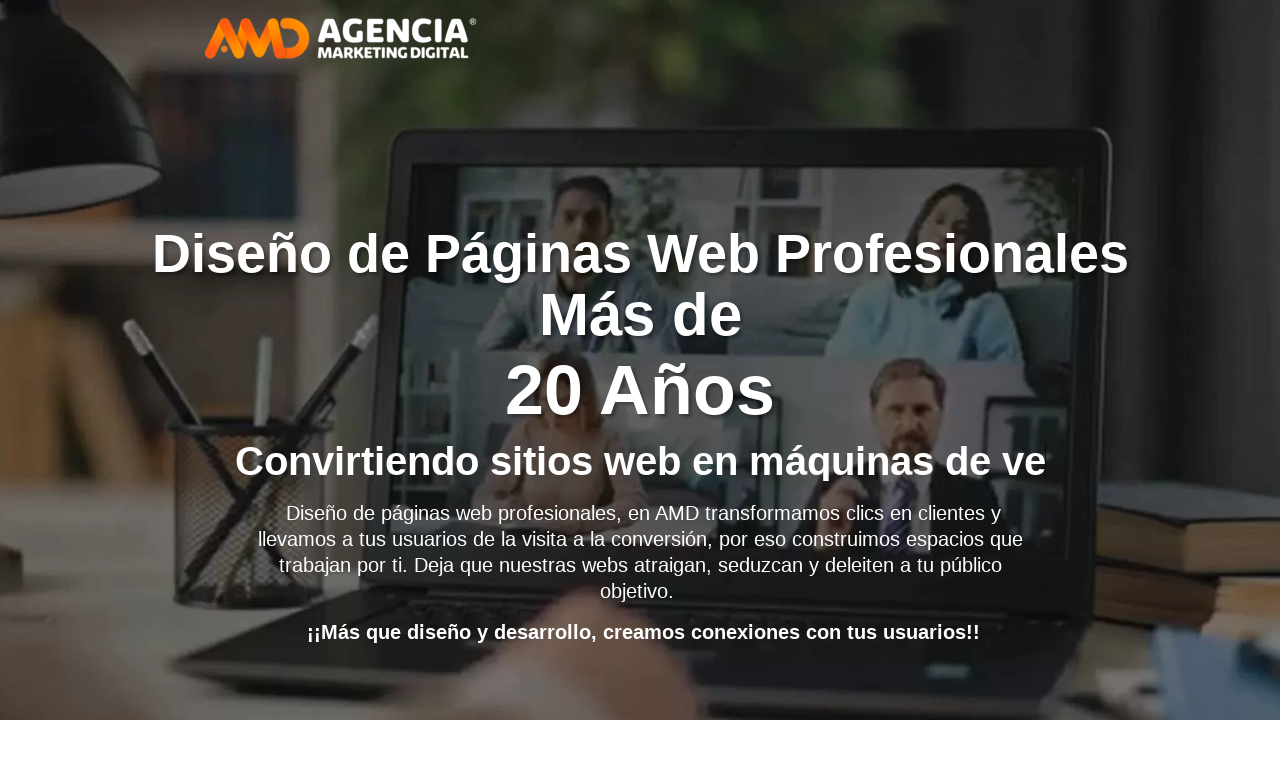

--- FILE ---
content_type: text/html; charset=UTF-8
request_url: https://xn--diseospaginasweb-9tb.com/
body_size: 83317
content:
<!doctype html>
<html lang="es" prefix="og: https://ogp.me/ns#">
<head>
	<meta charset="UTF-8">
	<meta name="viewport" content="width=device-width, initial-scale=1">
	<link rel="profile" href="https://gmpg.org/xfn/11">
		<style>img:is([sizes="auto" i], [sizes^="auto," i]) { contain-intrinsic-size: 3000px 1500px }</style>
	
<!-- Optimización para motores de búsqueda de Rank Math -  https://rankmath.com/ -->
<title>Diseño de Páginas Web Profesionales ✔️ AMD Colombia</title>
<link crossorigin data-rocket-preconnect href="https://www.youtube.com" rel="preconnect">
<link crossorigin data-rocket-preconnect href="https://connect.facebook.net" rel="preconnect">
<link crossorigin data-rocket-preconnect href="https://www.google-analytics.com" rel="preconnect">
<link crossorigin data-rocket-preconnect href="https://www.googletagmanager.com" rel="preconnect">
<link crossorigin data-rocket-preconnect href="https://js.hs-banner.com" rel="preconnect">
<link crossorigin data-rocket-preconnect href="https://js.hs-analytics.net" rel="preconnect">
<link crossorigin data-rocket-preconnect href="https://js.usemessages.com" rel="preconnect">
<link crossorigin data-rocket-preconnect href="https://js.hubspot.com" rel="preconnect">
<link crossorigin data-rocket-preconnect href="https://static.hotjar.com" rel="preconnect">
<link crossorigin data-rocket-preconnect href="https://js-na1.hs-scripts.com" rel="preconnect">
<link crossorigin data-rocket-preconnect href="https://script.hotjar.com" rel="preconnect">
<link crossorigin data-rocket-preconnect href="https://js.hsforms.net" rel="preconnect">
<link crossorigin data-rocket-preconnect href="https://js.hs-scripts.com" rel="preconnect">
<link crossorigin data-rocket-preconnect href="https://app.hubspot.com" rel="preconnect"><link rel="preload" data-rocket-preload as="image" href="https://xn--diseospaginasweb-9tb.com/wp-content/uploads/2023/05/diseno-de-paginas-web-en-bogota.webp" fetchpriority="high">
<meta name="description" content="Diseño de páginas web profesionales ☎️ desarrollamos sitios web personalizados, para empresas que buscan posicionamiento en Google Colombia"/>
<meta name="robots" content="follow, index, max-snippet:-1, max-video-preview:-1, max-image-preview:large"/>
<link rel="canonical" href="https://xn--diseospaginasweb-9tb.com/" />
<meta property="og:locale" content="es_ES" />
<meta property="og:type" content="website" />
<meta property="og:title" content="Diseño de Páginas Web Profesionales ✔️ AMD Colombia" />
<meta property="og:description" content="Diseño de páginas web profesionales ☎️ desarrollamos sitios web personalizados, para empresas que buscan posicionamiento en Google Colombia" />
<meta property="og:url" content="https://xn--diseospaginasweb-9tb.com/" />
<meta property="og:site_name" content="agencia" />
<meta property="og:updated_time" content="2026-01-19T17:17:01-05:00" />
<meta property="og:image" content="https://xn--diseospaginasweb-9tb.com/wp-content/uploads/2020/07/agencia-digital-bogota-imagen-OG-c.jpg" />
<meta property="og:image:secure_url" content="https://xn--diseospaginasweb-9tb.com/wp-content/uploads/2020/07/agencia-digital-bogota-imagen-OG-c.jpg" />
<meta property="og:image:width" content="1200" />
<meta property="og:image:height" content="630" />
<meta property="og:image:alt" content="AMD Agencia Digital" />
<meta property="og:image:type" content="image/jpeg" />
<meta name="twitter:card" content="summary_large_image" />
<meta name="twitter:title" content="Diseño de Páginas Web Profesionales ✔️ AMD Colombia" />
<meta name="twitter:description" content="Diseño de páginas web profesionales ☎️ desarrollamos sitios web personalizados, para empresas que buscan posicionamiento en Google Colombia" />
<meta name="twitter:site" content="@agenciadigital8?" />
<meta name="twitter:creator" content="@agenciadigital8?" />
<meta name="twitter:image" content="https://xn--diseospaginasweb-9tb.com/wp-content/uploads/2020/07/agencia-digital-bogota-imagen-OG-c.jpg" />
<meta name="twitter:label1" content="Escrito por" />
<meta name="twitter:data1" content="diseospw-AMD516" />
<meta name="twitter:label2" content="Tiempo de lectura" />
<meta name="twitter:data2" content="54 minutos" />
<script type="application/ld+json" class="rank-math-schema">{"@context":"https://schema.org","@graph":[{"@type":"Place","@id":"https://xn--diseospaginasweb-9tb.com/#place","address":{"@type":"PostalAddress","streetAddress":"360 NW 27th St","addressLocality":"Wynwood","addressRegion":"Miami, FL","postalCode":"33127","addressCountry":"EE. UU."}},{"@type":"Organization","@id":"https://xn--diseospaginasweb-9tb.com/#organization","name":"Dise\u00f1o de P\u00e1ginas Web En Florida","url":"https://xn--diseospaginasweb-9tb.com","sameAs":["https://twitter.com/agenciadigital8?"],"email":"hola@xn--diseospaginasweb-9tb.com","address":{"@type":"PostalAddress","streetAddress":"360 NW 27th St","addressLocality":"Wynwood","addressRegion":"Miami, FL","postalCode":"33127","addressCountry":"EE. UU."},"logo":{"@type":"ImageObject","@id":"https://xn--diseospaginasweb-9tb.com/#logo","url":"https://xn--diseospaginasweb-9tb.com/wp-content/uploads/2020/05/cropped-logo-agencia-digtal.png","contentUrl":"https://xn--diseospaginasweb-9tb.com/wp-content/uploads/2020/05/cropped-logo-agencia-digtal.png","caption":"Dise\u00f1o de P\u00e1ginas Web En Florida","inLanguage":"es","width":"900","height":"180"},"contactPoint":[{"@type":"ContactPoint","telephone":"+57 317 5908050","contactType":"customer support"}],"location":{"@id":"https://xn--diseospaginasweb-9tb.com/#place"}},{"@type":"WebSite","@id":"https://xn--diseospaginasweb-9tb.com/#website","url":"https://xn--diseospaginasweb-9tb.com","name":"Dise\u00f1o de P\u00e1ginas Web En Florida","publisher":{"@id":"https://xn--diseospaginasweb-9tb.com/#organization"},"inLanguage":"es","potentialAction":{"@type":"SearchAction","target":"https://xn--diseospaginasweb-9tb.com/?s={search_term_string}","query-input":"required name=search_term_string"}},{"@type":"ImageObject","@id":"https://xn--diseospaginasweb-9tb.com/wp-content/uploads/2026/01/agencia-diseno-paginas-web-col.jpg","url":"https://xn--diseospaginasweb-9tb.com/wp-content/uploads/2026/01/agencia-diseno-paginas-web-col.jpg","width":"200","height":"200","inLanguage":"es"},{"@type":"WebPage","@id":"https://xn--diseospaginasweb-9tb.com/#webpage","url":"https://xn--diseospaginasweb-9tb.com/","name":"Dise\u00f1o de P\u00e1ginas Web Profesionales \u2714\ufe0f\u200aAMD Colombia","datePublished":"2020-05-19T09:05:25-05:00","dateModified":"2026-01-19T17:17:01-05:00","about":{"@id":"https://xn--diseospaginasweb-9tb.com/#organization"},"isPartOf":{"@id":"https://xn--diseospaginasweb-9tb.com/#website"},"primaryImageOfPage":{"@id":"https://xn--diseospaginasweb-9tb.com/wp-content/uploads/2026/01/agencia-diseno-paginas-web-col.jpg"},"inLanguage":"es"}]}</script>
<meta name="google-site-verification" content="7KFFZa80hlE--NtK5u7CXui92TP8aXf8htp4lR_W5vQ" />
<!-- /Plugin Rank Math WordPress SEO -->

<link rel="alternate" type="application/rss+xml" title="agencia &raquo; Feed" href="https://xn--diseospaginasweb-9tb.com/feed/" />
<link rel="alternate" type="application/rss+xml" title="agencia &raquo; Feed de los comentarios" href="https://xn--diseospaginasweb-9tb.com/comments/feed/" />
<link rel='stylesheet' id='hello-elementor-theme-style-css' href='https://xn--diseospaginasweb-9tb.com/wp-content/themes/hello-elementor/theme.min.css?ver=3.2.1' media='all' />
<link rel='stylesheet' id='jet-menu-hello-css' href='https://xn--diseospaginasweb-9tb.com/wp-content/plugins/jet-menu/integration/themes/hello-elementor/assets/css/style.css?ver=2.4.11.1' media='all' />
<style id='wp-emoji-styles-inline-css'>

	img.wp-smiley, img.emoji {
		display: inline !important;
		border: none !important;
		box-shadow: none !important;
		height: 1em !important;
		width: 1em !important;
		margin: 0 0.07em !important;
		vertical-align: -0.1em !important;
		background: none !important;
		padding: 0 !important;
	}
</style>
<style id='global-styles-inline-css'>
:root{--wp--preset--aspect-ratio--square: 1;--wp--preset--aspect-ratio--4-3: 4/3;--wp--preset--aspect-ratio--3-4: 3/4;--wp--preset--aspect-ratio--3-2: 3/2;--wp--preset--aspect-ratio--2-3: 2/3;--wp--preset--aspect-ratio--16-9: 16/9;--wp--preset--aspect-ratio--9-16: 9/16;--wp--preset--color--black: #000000;--wp--preset--color--cyan-bluish-gray: #abb8c3;--wp--preset--color--white: #ffffff;--wp--preset--color--pale-pink: #f78da7;--wp--preset--color--vivid-red: #cf2e2e;--wp--preset--color--luminous-vivid-orange: #ff6900;--wp--preset--color--luminous-vivid-amber: #fcb900;--wp--preset--color--light-green-cyan: #7bdcb5;--wp--preset--color--vivid-green-cyan: #00d084;--wp--preset--color--pale-cyan-blue: #8ed1fc;--wp--preset--color--vivid-cyan-blue: #0693e3;--wp--preset--color--vivid-purple: #9b51e0;--wp--preset--gradient--vivid-cyan-blue-to-vivid-purple: linear-gradient(135deg,rgba(6,147,227,1) 0%,rgb(155,81,224) 100%);--wp--preset--gradient--light-green-cyan-to-vivid-green-cyan: linear-gradient(135deg,rgb(122,220,180) 0%,rgb(0,208,130) 100%);--wp--preset--gradient--luminous-vivid-amber-to-luminous-vivid-orange: linear-gradient(135deg,rgba(252,185,0,1) 0%,rgba(255,105,0,1) 100%);--wp--preset--gradient--luminous-vivid-orange-to-vivid-red: linear-gradient(135deg,rgba(255,105,0,1) 0%,rgb(207,46,46) 100%);--wp--preset--gradient--very-light-gray-to-cyan-bluish-gray: linear-gradient(135deg,rgb(238,238,238) 0%,rgb(169,184,195) 100%);--wp--preset--gradient--cool-to-warm-spectrum: linear-gradient(135deg,rgb(74,234,220) 0%,rgb(151,120,209) 20%,rgb(207,42,186) 40%,rgb(238,44,130) 60%,rgb(251,105,98) 80%,rgb(254,248,76) 100%);--wp--preset--gradient--blush-light-purple: linear-gradient(135deg,rgb(255,206,236) 0%,rgb(152,150,240) 100%);--wp--preset--gradient--blush-bordeaux: linear-gradient(135deg,rgb(254,205,165) 0%,rgb(254,45,45) 50%,rgb(107,0,62) 100%);--wp--preset--gradient--luminous-dusk: linear-gradient(135deg,rgb(255,203,112) 0%,rgb(199,81,192) 50%,rgb(65,88,208) 100%);--wp--preset--gradient--pale-ocean: linear-gradient(135deg,rgb(255,245,203) 0%,rgb(182,227,212) 50%,rgb(51,167,181) 100%);--wp--preset--gradient--electric-grass: linear-gradient(135deg,rgb(202,248,128) 0%,rgb(113,206,126) 100%);--wp--preset--gradient--midnight: linear-gradient(135deg,rgb(2,3,129) 0%,rgb(40,116,252) 100%);--wp--preset--font-size--small: 13px;--wp--preset--font-size--medium: 20px;--wp--preset--font-size--large: 36px;--wp--preset--font-size--x-large: 42px;--wp--preset--spacing--20: 0.44rem;--wp--preset--spacing--30: 0.67rem;--wp--preset--spacing--40: 1rem;--wp--preset--spacing--50: 1.5rem;--wp--preset--spacing--60: 2.25rem;--wp--preset--spacing--70: 3.38rem;--wp--preset--spacing--80: 5.06rem;--wp--preset--shadow--natural: 6px 6px 9px rgba(0, 0, 0, 0.2);--wp--preset--shadow--deep: 12px 12px 50px rgba(0, 0, 0, 0.4);--wp--preset--shadow--sharp: 6px 6px 0px rgba(0, 0, 0, 0.2);--wp--preset--shadow--outlined: 6px 6px 0px -3px rgba(255, 255, 255, 1), 6px 6px rgba(0, 0, 0, 1);--wp--preset--shadow--crisp: 6px 6px 0px rgba(0, 0, 0, 1);}:root { --wp--style--global--content-size: 800px;--wp--style--global--wide-size: 1200px; }:where(body) { margin: 0; }.wp-site-blocks > .alignleft { float: left; margin-right: 2em; }.wp-site-blocks > .alignright { float: right; margin-left: 2em; }.wp-site-blocks > .aligncenter { justify-content: center; margin-left: auto; margin-right: auto; }:where(.wp-site-blocks) > * { margin-block-start: 24px; margin-block-end: 0; }:where(.wp-site-blocks) > :first-child { margin-block-start: 0; }:where(.wp-site-blocks) > :last-child { margin-block-end: 0; }:root { --wp--style--block-gap: 24px; }:root :where(.is-layout-flow) > :first-child{margin-block-start: 0;}:root :where(.is-layout-flow) > :last-child{margin-block-end: 0;}:root :where(.is-layout-flow) > *{margin-block-start: 24px;margin-block-end: 0;}:root :where(.is-layout-constrained) > :first-child{margin-block-start: 0;}:root :where(.is-layout-constrained) > :last-child{margin-block-end: 0;}:root :where(.is-layout-constrained) > *{margin-block-start: 24px;margin-block-end: 0;}:root :where(.is-layout-flex){gap: 24px;}:root :where(.is-layout-grid){gap: 24px;}.is-layout-flow > .alignleft{float: left;margin-inline-start: 0;margin-inline-end: 2em;}.is-layout-flow > .alignright{float: right;margin-inline-start: 2em;margin-inline-end: 0;}.is-layout-flow > .aligncenter{margin-left: auto !important;margin-right: auto !important;}.is-layout-constrained > .alignleft{float: left;margin-inline-start: 0;margin-inline-end: 2em;}.is-layout-constrained > .alignright{float: right;margin-inline-start: 2em;margin-inline-end: 0;}.is-layout-constrained > .aligncenter{margin-left: auto !important;margin-right: auto !important;}.is-layout-constrained > :where(:not(.alignleft):not(.alignright):not(.alignfull)){max-width: var(--wp--style--global--content-size);margin-left: auto !important;margin-right: auto !important;}.is-layout-constrained > .alignwide{max-width: var(--wp--style--global--wide-size);}body .is-layout-flex{display: flex;}.is-layout-flex{flex-wrap: wrap;align-items: center;}.is-layout-flex > :is(*, div){margin: 0;}body .is-layout-grid{display: grid;}.is-layout-grid > :is(*, div){margin: 0;}body{padding-top: 0px;padding-right: 0px;padding-bottom: 0px;padding-left: 0px;}a:where(:not(.wp-element-button)){text-decoration: underline;}:root :where(.wp-element-button, .wp-block-button__link){background-color: #32373c;border-width: 0;color: #fff;font-family: inherit;font-size: inherit;line-height: inherit;padding: calc(0.667em + 2px) calc(1.333em + 2px);text-decoration: none;}.has-black-color{color: var(--wp--preset--color--black) !important;}.has-cyan-bluish-gray-color{color: var(--wp--preset--color--cyan-bluish-gray) !important;}.has-white-color{color: var(--wp--preset--color--white) !important;}.has-pale-pink-color{color: var(--wp--preset--color--pale-pink) !important;}.has-vivid-red-color{color: var(--wp--preset--color--vivid-red) !important;}.has-luminous-vivid-orange-color{color: var(--wp--preset--color--luminous-vivid-orange) !important;}.has-luminous-vivid-amber-color{color: var(--wp--preset--color--luminous-vivid-amber) !important;}.has-light-green-cyan-color{color: var(--wp--preset--color--light-green-cyan) !important;}.has-vivid-green-cyan-color{color: var(--wp--preset--color--vivid-green-cyan) !important;}.has-pale-cyan-blue-color{color: var(--wp--preset--color--pale-cyan-blue) !important;}.has-vivid-cyan-blue-color{color: var(--wp--preset--color--vivid-cyan-blue) !important;}.has-vivid-purple-color{color: var(--wp--preset--color--vivid-purple) !important;}.has-black-background-color{background-color: var(--wp--preset--color--black) !important;}.has-cyan-bluish-gray-background-color{background-color: var(--wp--preset--color--cyan-bluish-gray) !important;}.has-white-background-color{background-color: var(--wp--preset--color--white) !important;}.has-pale-pink-background-color{background-color: var(--wp--preset--color--pale-pink) !important;}.has-vivid-red-background-color{background-color: var(--wp--preset--color--vivid-red) !important;}.has-luminous-vivid-orange-background-color{background-color: var(--wp--preset--color--luminous-vivid-orange) !important;}.has-luminous-vivid-amber-background-color{background-color: var(--wp--preset--color--luminous-vivid-amber) !important;}.has-light-green-cyan-background-color{background-color: var(--wp--preset--color--light-green-cyan) !important;}.has-vivid-green-cyan-background-color{background-color: var(--wp--preset--color--vivid-green-cyan) !important;}.has-pale-cyan-blue-background-color{background-color: var(--wp--preset--color--pale-cyan-blue) !important;}.has-vivid-cyan-blue-background-color{background-color: var(--wp--preset--color--vivid-cyan-blue) !important;}.has-vivid-purple-background-color{background-color: var(--wp--preset--color--vivid-purple) !important;}.has-black-border-color{border-color: var(--wp--preset--color--black) !important;}.has-cyan-bluish-gray-border-color{border-color: var(--wp--preset--color--cyan-bluish-gray) !important;}.has-white-border-color{border-color: var(--wp--preset--color--white) !important;}.has-pale-pink-border-color{border-color: var(--wp--preset--color--pale-pink) !important;}.has-vivid-red-border-color{border-color: var(--wp--preset--color--vivid-red) !important;}.has-luminous-vivid-orange-border-color{border-color: var(--wp--preset--color--luminous-vivid-orange) !important;}.has-luminous-vivid-amber-border-color{border-color: var(--wp--preset--color--luminous-vivid-amber) !important;}.has-light-green-cyan-border-color{border-color: var(--wp--preset--color--light-green-cyan) !important;}.has-vivid-green-cyan-border-color{border-color: var(--wp--preset--color--vivid-green-cyan) !important;}.has-pale-cyan-blue-border-color{border-color: var(--wp--preset--color--pale-cyan-blue) !important;}.has-vivid-cyan-blue-border-color{border-color: var(--wp--preset--color--vivid-cyan-blue) !important;}.has-vivid-purple-border-color{border-color: var(--wp--preset--color--vivid-purple) !important;}.has-vivid-cyan-blue-to-vivid-purple-gradient-background{background: var(--wp--preset--gradient--vivid-cyan-blue-to-vivid-purple) !important;}.has-light-green-cyan-to-vivid-green-cyan-gradient-background{background: var(--wp--preset--gradient--light-green-cyan-to-vivid-green-cyan) !important;}.has-luminous-vivid-amber-to-luminous-vivid-orange-gradient-background{background: var(--wp--preset--gradient--luminous-vivid-amber-to-luminous-vivid-orange) !important;}.has-luminous-vivid-orange-to-vivid-red-gradient-background{background: var(--wp--preset--gradient--luminous-vivid-orange-to-vivid-red) !important;}.has-very-light-gray-to-cyan-bluish-gray-gradient-background{background: var(--wp--preset--gradient--very-light-gray-to-cyan-bluish-gray) !important;}.has-cool-to-warm-spectrum-gradient-background{background: var(--wp--preset--gradient--cool-to-warm-spectrum) !important;}.has-blush-light-purple-gradient-background{background: var(--wp--preset--gradient--blush-light-purple) !important;}.has-blush-bordeaux-gradient-background{background: var(--wp--preset--gradient--blush-bordeaux) !important;}.has-luminous-dusk-gradient-background{background: var(--wp--preset--gradient--luminous-dusk) !important;}.has-pale-ocean-gradient-background{background: var(--wp--preset--gradient--pale-ocean) !important;}.has-electric-grass-gradient-background{background: var(--wp--preset--gradient--electric-grass) !important;}.has-midnight-gradient-background{background: var(--wp--preset--gradient--midnight) !important;}.has-small-font-size{font-size: var(--wp--preset--font-size--small) !important;}.has-medium-font-size{font-size: var(--wp--preset--font-size--medium) !important;}.has-large-font-size{font-size: var(--wp--preset--font-size--large) !important;}.has-x-large-font-size{font-size: var(--wp--preset--font-size--x-large) !important;}
:root :where(.wp-block-pullquote){font-size: 1.5em;line-height: 1.6;}
</style>
<link rel='stylesheet' id='hello-elementor-css' href='https://xn--diseospaginasweb-9tb.com/wp-content/themes/hello-elementor/style.min.css?ver=3.2.1' media='all' />
<link rel='stylesheet' id='hello-elementor-header-footer-css' href='https://xn--diseospaginasweb-9tb.com/wp-content/themes/hello-elementor/header-footer.min.css?ver=3.2.1' media='all' />
<link rel='stylesheet' id='jet-menu-public-styles-css' href='https://xn--diseospaginasweb-9tb.com/wp-content/plugins/jet-menu/assets/public/css/public.css?ver=2.4.11.1' media='all' />
<link rel='stylesheet' id='jet-menu-general-css' href='https://xn--diseospaginasweb-9tb.com/wp-content/uploads/jet-menu/jet-menu-general.css?ver=1646314565' media='all' />
<link rel='stylesheet' id='elementor-frontend-css' href='https://xn--diseospaginasweb-9tb.com/wp-content/uploads/elementor/css/custom-frontend.min.css?ver=1750108627' media='all' />
<link rel='stylesheet' id='widget-image-css' href='https://xn--diseospaginasweb-9tb.com/wp-content/plugins/elementor/assets/css/widget-image.min.css?ver=3.29.2' media='all' />
<link rel='stylesheet' id='widget-heading-css' href='https://xn--diseospaginasweb-9tb.com/wp-content/plugins/elementor/assets/css/widget-heading.min.css?ver=3.29.2' media='all' />
<link rel='stylesheet' id='widget-icon-list-css' href='https://xn--diseospaginasweb-9tb.com/wp-content/uploads/elementor/css/custom-widget-icon-list.min.css?ver=1750108627' media='all' />
<link rel='stylesheet' id='widget-social-icons-css' href='https://xn--diseospaginasweb-9tb.com/wp-content/plugins/elementor/assets/css/widget-social-icons.min.css?ver=3.29.2' media='all' />
<link rel='stylesheet' id='e-apple-webkit-css' href='https://xn--diseospaginasweb-9tb.com/wp-content/uploads/elementor/css/custom-apple-webkit.min.css?ver=1750108627' media='all' />
<link rel='stylesheet' id='e-animation-fadeInUp-css' href='https://xn--diseospaginasweb-9tb.com/wp-content/plugins/elementor/assets/lib/animations/styles/fadeInUp.min.css?ver=3.29.2' media='all' />
<link rel='stylesheet' id='e-popup-css' href='https://xn--diseospaginasweb-9tb.com/wp-content/plugins/elementor-pro/assets/css/conditionals/popup.min.css?ver=3.29.0' media='all' />
<link rel='stylesheet' id='jet-blocks-css' href='https://xn--diseospaginasweb-9tb.com/wp-content/uploads/elementor/css/custom-jet-blocks.css?ver=1.3.18' media='all' />
<link rel='stylesheet' id='elementor-icons-css' href='https://xn--diseospaginasweb-9tb.com/wp-content/plugins/elementor/assets/lib/eicons/css/elementor-icons.min.css?ver=5.40.0' media='all' />
<link rel='stylesheet' id='elementor-post-14412-css' href='https://xn--diseospaginasweb-9tb.com/wp-content/uploads/elementor/css/post-14412.css?ver=1750108627' media='all' />
<link rel='stylesheet' id='jet-tabs-frontend-css' href='https://xn--diseospaginasweb-9tb.com/wp-content/plugins/jet-tabs/assets/css/jet-tabs-frontend.css?ver=2.2.9' media='all' />
<link rel='stylesheet' id='jet-tricks-frontend-css' href='https://xn--diseospaginasweb-9tb.com/wp-content/plugins/jet-tricks/assets/css/jet-tricks-frontend.css?ver=1.5.4' media='all' />
<link rel='stylesheet' id='jet-elements-css' href='https://xn--diseospaginasweb-9tb.com/wp-content/plugins/jet-elements/assets/css/jet-elements.css?ver=2.7.7' media='all' />
<link rel='stylesheet' id='jet-headline-css' href='https://xn--diseospaginasweb-9tb.com/wp-content/plugins/jet-elements/assets/css/addons/jet-headline.css?ver=2.7.7' media='all' />
<link rel='stylesheet' id='jet-headline-skin-css' href='https://xn--diseospaginasweb-9tb.com/wp-content/plugins/jet-elements/assets/css/skin/jet-headline.css?ver=2.7.7' media='all' />
<link rel='stylesheet' id='widget-animated-headline-css' href='https://xn--diseospaginasweb-9tb.com/wp-content/plugins/elementor-pro/assets/css/widget-animated-headline.min.css?ver=3.29.0' media='all' />
<link rel='stylesheet' id='widget-spacer-css' href='https://xn--diseospaginasweb-9tb.com/wp-content/plugins/elementor/assets/css/widget-spacer.min.css?ver=3.29.2' media='all' />
<link rel='stylesheet' id='widget-counter-css' href='https://xn--diseospaginasweb-9tb.com/wp-content/plugins/elementor/assets/css/widget-counter.min.css?ver=3.29.2' media='all' />
<link rel='stylesheet' id='jet-juxtapose-css-css' href='https://xn--diseospaginasweb-9tb.com/wp-content/plugins/jet-elements/assets/css/lib/juxtapose/juxtapose.min.css?ver=1.3.1' media='all' />
<link rel='stylesheet' id='jet-image-comparison-css' href='https://xn--diseospaginasweb-9tb.com/wp-content/plugins/jet-elements/assets/css/addons/jet-image-comparison.css?ver=2.7.7' media='all' />
<link rel='stylesheet' id='jet-image-comparison-skin-css' href='https://xn--diseospaginasweb-9tb.com/wp-content/plugins/jet-elements/assets/css/skin/jet-image-comparison.css?ver=2.7.7' media='all' />
<link rel='stylesheet' id='peel-css-css' href='https://xn--diseospaginasweb-9tb.com/wp-content/plugins/jet-elements/assets/css/lib/peel/peel.min.css?ver=1.0.0' media='all' />
<link rel='stylesheet' id='jet-animated-box-css' href='https://xn--diseospaginasweb-9tb.com/wp-content/plugins/jet-elements/assets/css/addons/jet-animated-box.css?ver=2.7.7' media='all' />
<link rel='stylesheet' id='jet-animated-box-skin-css' href='https://xn--diseospaginasweb-9tb.com/wp-content/plugins/jet-elements/assets/css/skin/jet-animated-box.css?ver=2.7.7' media='all' />
<link rel='stylesheet' id='e-animation-grow-css' href='https://xn--diseospaginasweb-9tb.com/wp-content/plugins/elementor/assets/lib/animations/styles/e-animation-grow.min.css?ver=3.29.2' media='all' />
<link rel='stylesheet' id='swiper-css' href='https://xn--diseospaginasweb-9tb.com/wp-content/plugins/elementor/assets/lib/swiper/v8/css/swiper.min.css?ver=8.4.5' media='all' />
<link rel='stylesheet' id='e-swiper-css' href='https://xn--diseospaginasweb-9tb.com/wp-content/plugins/elementor/assets/css/conditionals/e-swiper.min.css?ver=3.29.2' media='all' />
<link rel='stylesheet' id='widget-testimonial-carousel-css' href='https://xn--diseospaginasweb-9tb.com/wp-content/uploads/elementor/css/custom-pro-widget-testimonial-carousel.min.css?ver=3.29.0' media='all' />
<link rel='stylesheet' id='widget-carousel-module-base-css' href='https://xn--diseospaginasweb-9tb.com/wp-content/plugins/elementor-pro/assets/css/widget-carousel-module-base.min.css?ver=3.29.0' media='all' />
<link rel='stylesheet' id='jet-posts-css' href='https://xn--diseospaginasweb-9tb.com/wp-content/plugins/jet-elements/assets/css/addons/jet-posts.css?ver=2.7.7' media='all' />
<link rel='stylesheet' id='jet-carousel-css' href='https://xn--diseospaginasweb-9tb.com/wp-content/plugins/jet-elements/assets/css/addons/jet-carousel.css?ver=2.7.7' media='all' />
<link rel='stylesheet' id='jet-carousel-skin-css' href='https://xn--diseospaginasweb-9tb.com/wp-content/plugins/jet-elements/assets/css/skin/jet-carousel.css?ver=2.7.7' media='all' />
<link rel='stylesheet' id='elementor-post-35-css' href='https://xn--diseospaginasweb-9tb.com/wp-content/uploads/elementor/css/post-35.css?ver=1768861052' media='all' />
<link rel='stylesheet' id='elementor-post-11-css' href='https://xn--diseospaginasweb-9tb.com/wp-content/uploads/elementor/css/post-11.css?ver=1750108627' media='all' />
<link rel='stylesheet' id='elementor-post-201-css' href='https://xn--diseospaginasweb-9tb.com/wp-content/uploads/elementor/css/post-201.css?ver=1768312287' media='all' />
<link rel='stylesheet' id='elementor-post-592-css' href='https://xn--diseospaginasweb-9tb.com/wp-content/uploads/elementor/css/post-592.css?ver=1750108627' media='all' />
<link rel='stylesheet' id='elementor-gf-local-rubik-css' href='https://xn--diseospaginasweb-9tb.com/wp-content/uploads/elementor/google-fonts/css/rubik.css?ver=1745265697' media='all' />
<link rel='stylesheet' id='elementor-gf-local-opensans-css' href='https://xn--diseospaginasweb-9tb.com/wp-content/uploads/elementor/google-fonts/css/opensans.css?ver=1745265715' media='all' />
<link rel='stylesheet' id='elementor-gf-local-montserrat-css' href='https://xn--diseospaginasweb-9tb.com/wp-content/uploads/elementor/google-fonts/css/montserrat.css?ver=1745265727' media='all' />
<link rel='stylesheet' id='elementor-icons-shared-0-css' href='https://xn--diseospaginasweb-9tb.com/wp-content/plugins/elementor/assets/lib/font-awesome/css/fontawesome.min.css?ver=5.15.3' media='all' />
<link rel='stylesheet' id='elementor-icons-fa-solid-css' href='https://xn--diseospaginasweb-9tb.com/wp-content/plugins/elementor/assets/lib/font-awesome/css/solid.min.css?ver=5.15.3' media='all' />
<link rel='stylesheet' id='elementor-icons-fa-brands-css' href='https://xn--diseospaginasweb-9tb.com/wp-content/plugins/elementor/assets/lib/font-awesome/css/brands.min.css?ver=5.15.3' media='all' />
<link rel='stylesheet' id='elementor-icons-fa-regular-css' href='https://xn--diseospaginasweb-9tb.com/wp-content/plugins/elementor/assets/lib/font-awesome/css/regular.min.css?ver=5.15.3' media='all' />
<script src="https://xn--diseospaginasweb-9tb.com/wp-includes/js/jquery/jquery.min.js?ver=3.7.1" id="jquery-core-js"></script>
<script src="https://xn--diseospaginasweb-9tb.com/wp-includes/js/jquery/jquery-migrate.min.js?ver=3.4.1" id="jquery-migrate-js"></script>
<link rel="EditURI" type="application/rsd+xml" title="RSD" href="https://xn--diseospaginasweb-9tb.com/xmlrpc.php?rsd" />
<link rel="alternate" title="oEmbed (JSON)" type="application/json+oembed" href="https://xn--diseospaginasweb-9tb.com/wp-json/oembed/1.0/embed?url=https%3A%2F%2Fxn--diseospaginasweb-9tb.com%2F" />
<link rel="alternate" title="oEmbed (XML)" type="text/xml+oembed" href="https://xn--diseospaginasweb-9tb.com/wp-json/oembed/1.0/embed?url=https%3A%2F%2Fxn--diseospaginasweb-9tb.com%2F&#038;format=xml" />
<meta name="cdp-version" content="1.5.0" /><meta name="getlinko-verify-code" content="getlinko-verify-75962592d5213f287a21e1ef4e54c0bf5ff822d4"/>
<script type="application/ld+json">{"@context":"http://schema.org","@type":"Organization","name":"Agencia Digital AMD","url":"https://xn--diseospaginasweb-9tb.com/","address":"501, Cra. 19b ##92-50, Bogotá, Cundinamarca","sameAs":["https://www.facebook.com/agenciamarketingdigitalcol","https://www.instagram.com/agenciadigitalamd","https://twitter.com/agenciadigital8?","https://www.youtube.com/channel/UCNWD03k90ae2upnsyHraXDw/videos","https://www.linkedin.com/public-profile/in/agencia-marketing-digital-amd-54750654"]}</script>


<!-- Google Tag Manager -->
<script>(function(w,d,s,l,i){w[l]=w[l]||[];w[l].push({'gtm.start':
new Date().getTime(),event:'gtm.js'});var f=d.getElementsByTagName(s)[0],
j=d.createElement(s),dl=l!='dataLayer'?'&l='+l:'';j.async=true;j.src=
'https://www.googletagmanager.com/gtm.js?id='+i+dl;f.parentNode.insertBefore(j,f);
})(window,document,'script','dataLayer','GTM-NK59CVK');</script>
<!-- End Google Tag Manager -->

<meta name="google-site-verification" content="G2t1N1NUI-WBce4RNllTHiz-9ZAxo6djVpkwSjvd1YI" />


<meta name="ahrefs-site-verification" content="df8f591dd807cd89370bee0393ba072c9371d1d86267528ed672fd54ed1653e0">

		<script>
		(function(h,o,t,j,a,r){
			h.hj=h.hj||function(){(h.hj.q=h.hj.q||[]).push(arguments)};
			h._hjSettings={hjid:3017799,hjsv:5};
			a=o.getElementsByTagName('head')[0];
			r=o.createElement('script');r.async=1;
			r.src=t+h._hjSettings.hjid+j+h._hjSettings.hjsv;
			a.appendChild(r);
		})(window,document,'//static.hotjar.com/c/hotjar-','.js?sv=');
		</script>
		<meta name="generator" content="Elementor 3.29.2; features: additional_custom_breakpoints, e_local_google_fonts; settings: css_print_method-external, google_font-enabled, font_display-auto">
<!-- Start of HubSpot Embed Code -->
<script type="text/javascript" id="hs-script-loader" async defer src="//js-na1.hs-scripts.com/3853823.js"></script>
<!-- End of HubSpot Embed Code -->
<!-- Google Tag Manager -->
<script>(function(w,d,s,l,i){w[l]=w[l]||[];w[l].push({'gtm.start':
new Date().getTime(),event:'gtm.js'});var f=d.getElementsByTagName(s)[0],
j=d.createElement(s),dl=l!='dataLayer'?'&l='+l:'';j.async=true;j.src=
'https://www.googletagmanager.com/gtm.js?id='+i+dl;f.parentNode.insertBefore(j,f);
})(window,document,'script','dataLayer','GTM-M2BTHBVG');</script>
<!-- End Google Tag Manager -->
<!-- Google Tag Manager (noscript) -->
<noscript><iframe src="https://www.googletagmanager.com/ns.html?id=GTM-M2BTHBVG"
height="0" width="0" style="display:none;visibility:hidden"></iframe></noscript>
<!-- End Google Tag Manager (noscript) -->
			<style>
				.e-con.e-parent:nth-of-type(n+4):not(.e-lazyloaded):not(.e-no-lazyload),
				.e-con.e-parent:nth-of-type(n+4):not(.e-lazyloaded):not(.e-no-lazyload) * {
					background-image: none !important;
				}
				@media screen and (max-height: 1024px) {
					.e-con.e-parent:nth-of-type(n+3):not(.e-lazyloaded):not(.e-no-lazyload),
					.e-con.e-parent:nth-of-type(n+3):not(.e-lazyloaded):not(.e-no-lazyload) * {
						background-image: none !important;
					}
				}
				@media screen and (max-height: 640px) {
					.e-con.e-parent:nth-of-type(n+2):not(.e-lazyloaded):not(.e-no-lazyload),
					.e-con.e-parent:nth-of-type(n+2):not(.e-lazyloaded):not(.e-no-lazyload) * {
						background-image: none !important;
					}
				}
			</style>
			<link rel="icon" href="https://xn--diseospaginasweb-9tb.com/wp-content/uploads/2020/05/fav-icon-amd-agencia-digital-150x150.png" sizes="32x32" />
<link rel="icon" href="https://xn--diseospaginasweb-9tb.com/wp-content/uploads/2020/05/fav-icon-amd-agencia-digital-300x300.png" sizes="192x192" />
<link rel="apple-touch-icon" href="https://xn--diseospaginasweb-9tb.com/wp-content/uploads/2020/05/fav-icon-amd-agencia-digital-300x300.png" />
<meta name="msapplication-TileImage" content="https://xn--diseospaginasweb-9tb.com/wp-content/uploads/2020/05/fav-icon-amd-agencia-digital-300x300.png" />
		<style id="wp-custom-css">
			
/*form*/
.hs-input{
	 background-color: #fff;
   border-radius: 9px !important;
	 margin-top: -5px !important ;
	 margin-bottom: -5px !important ;
	 border-color: #ced4da !important;
}

.hs-button{
    border-radius: 9px !important;
    width: 100% !important;
    background-color: #08D47C;
    border-color: #fff;
    color: white;
	  font-weight: bold;
}

.hs-button:hover{
    background-color: #5e5e5e !important;
    border-color: #5e5e5e !important;
    color: white;    
}

ul {
    list-style-type: none;
    margin: 0;
    padding: 0;
}

.hs-form-booleancheckbox{
	  background-color: #fff;
    font-size: 13px; 
    margin-top: 12px;
    margin-bottom: 8px;    
}


.hs-form-booleancheckbox span{
    padding: 2px;
    color: grey;
}

.hs-form-booleancheckbox a{
	  font-weight: bold; 
	  text-decoration: underline;
    color: #404040 !important;    
}

.hs-form-booleancheckbox a:hover{
    color: #FF8C00;    
}

.hs-error-msg{
    padding: 5px;
    color: #FF8C00; 
	  margin-top: 5px;
	  margin-bottom: -10px

}		</style>
		<style id="rocket-lazyrender-inline-css">[data-wpr-lazyrender] {content-visibility: auto;}</style><meta name="generator" content="WP Rocket 3.19.0.1" data-wpr-features="wpr_preconnect_external_domains wpr_automatic_lazy_rendering wpr_oci wpr_image_dimensions wpr_preload_links wpr_desktop" /></head>
<body data-rsssl=1 class="home wp-singular page-template page-template-elementor_header_footer page page-id-35 wp-embed-responsive wp-theme-hello-elementor jet-mega-menu-location elementor-default elementor-template-full-width elementor-kit-14412 elementor-page elementor-page-35">


<a class="skip-link screen-reader-text" href="#content">Ir al contenido</a>

		<div  data-elementor-type="header" data-elementor-id="11" class="elementor elementor-11 elementor-location-header" data-elementor-post-type="elementor_library">
					<section  class="elementor-section elementor-top-section elementor-element elementor-element-15e6bf3 elementor-section-boxed elementor-section-height-default elementor-section-height-default" data-id="15e6bf3" data-element_type="section" data-settings="{&quot;jet_parallax_layout_list&quot;:[{&quot;jet_parallax_layout_image&quot;:{&quot;url&quot;:&quot;&quot;,&quot;id&quot;:&quot;&quot;,&quot;size&quot;:&quot;&quot;},&quot;_id&quot;:&quot;d128c9d&quot;,&quot;jet_parallax_layout_image_laptop&quot;:{&quot;url&quot;:&quot;&quot;,&quot;id&quot;:&quot;&quot;,&quot;size&quot;:&quot;&quot;},&quot;jet_parallax_layout_image_tablet&quot;:{&quot;url&quot;:&quot;&quot;,&quot;id&quot;:&quot;&quot;,&quot;size&quot;:&quot;&quot;},&quot;jet_parallax_layout_image_mobile&quot;:{&quot;url&quot;:&quot;&quot;,&quot;id&quot;:&quot;&quot;,&quot;size&quot;:&quot;&quot;},&quot;jet_parallax_layout_speed&quot;:{&quot;unit&quot;:&quot;%&quot;,&quot;size&quot;:50,&quot;sizes&quot;:[]},&quot;jet_parallax_layout_type&quot;:&quot;scroll&quot;,&quot;jet_parallax_layout_direction&quot;:null,&quot;jet_parallax_layout_fx_direction&quot;:null,&quot;jet_parallax_layout_z_index&quot;:&quot;&quot;,&quot;jet_parallax_layout_bg_x&quot;:50,&quot;jet_parallax_layout_bg_x_laptop&quot;:&quot;&quot;,&quot;jet_parallax_layout_bg_x_tablet&quot;:&quot;&quot;,&quot;jet_parallax_layout_bg_x_mobile&quot;:&quot;&quot;,&quot;jet_parallax_layout_bg_y&quot;:50,&quot;jet_parallax_layout_bg_y_laptop&quot;:&quot;&quot;,&quot;jet_parallax_layout_bg_y_tablet&quot;:&quot;&quot;,&quot;jet_parallax_layout_bg_y_mobile&quot;:&quot;&quot;,&quot;jet_parallax_layout_bg_size&quot;:&quot;auto&quot;,&quot;jet_parallax_layout_bg_size_laptop&quot;:&quot;&quot;,&quot;jet_parallax_layout_bg_size_tablet&quot;:&quot;&quot;,&quot;jet_parallax_layout_bg_size_mobile&quot;:&quot;&quot;,&quot;jet_parallax_layout_animation_prop&quot;:&quot;transform&quot;,&quot;jet_parallax_layout_on&quot;:[&quot;desktop&quot;,&quot;tablet&quot;]}]}">
						<div  class="elementor-container elementor-column-gap-default">
					<div class="elementor-column elementor-col-50 elementor-top-column elementor-element elementor-element-747fab6" data-id="747fab6" data-element_type="column">
			<div class="elementor-widget-wrap elementor-element-populated">
						<div class="elementor-element elementor-element-c8a84bf elementor-widget elementor-widget-image" data-id="c8a84bf" data-element_type="widget" data-widget_type="image.default">
				<div class="elementor-widget-container">
																<a href="https://xn--diseospaginasweb-9tb.com">
							<img width="300" height="81" src="https://xn--diseospaginasweb-9tb.com/wp-content/uploads/2020/04/logo-diseno-de-paginasweb-colombia.png" class="attachment-full size-full wp-image-9809" alt="logo diseno de paginas web colombia" />								</a>
															</div>
				</div>
					</div>
		</div>
				<div class="elementor-column elementor-col-50 elementor-top-column elementor-element elementor-element-47d777c elementor-hidden-phone" data-id="47d777c" data-element_type="column">
			<div class="elementor-widget-wrap">
							</div>
		</div>
					</div>
		</section>
				</div>
				<div  data-elementor-type="wp-page" data-elementor-id="35" class="elementor elementor-35" data-elementor-post-type="page">
						<section  class="elementor-section elementor-top-section elementor-element elementor-element-269a469 elementor-section-boxed elementor-section-height-default elementor-section-height-default" data-id="269a469" data-element_type="section" data-settings="{&quot;jet_parallax_layout_list&quot;:[{&quot;jet_parallax_layout_image&quot;:{&quot;url&quot;:&quot;&quot;,&quot;id&quot;:&quot;&quot;,&quot;size&quot;:&quot;&quot;},&quot;_id&quot;:&quot;f9d14a9&quot;,&quot;jet_parallax_layout_image_laptop&quot;:{&quot;url&quot;:&quot;&quot;,&quot;id&quot;:&quot;&quot;,&quot;size&quot;:&quot;&quot;},&quot;jet_parallax_layout_image_tablet&quot;:{&quot;url&quot;:&quot;&quot;,&quot;id&quot;:&quot;&quot;,&quot;size&quot;:&quot;&quot;},&quot;jet_parallax_layout_image_mobile&quot;:{&quot;url&quot;:&quot;&quot;,&quot;id&quot;:&quot;&quot;,&quot;size&quot;:&quot;&quot;},&quot;jet_parallax_layout_speed&quot;:{&quot;unit&quot;:&quot;%&quot;,&quot;size&quot;:50,&quot;sizes&quot;:[]},&quot;jet_parallax_layout_type&quot;:&quot;scroll&quot;,&quot;jet_parallax_layout_direction&quot;:null,&quot;jet_parallax_layout_fx_direction&quot;:null,&quot;jet_parallax_layout_z_index&quot;:&quot;&quot;,&quot;jet_parallax_layout_bg_x&quot;:50,&quot;jet_parallax_layout_bg_x_laptop&quot;:&quot;&quot;,&quot;jet_parallax_layout_bg_x_tablet&quot;:&quot;&quot;,&quot;jet_parallax_layout_bg_x_mobile&quot;:&quot;&quot;,&quot;jet_parallax_layout_bg_y&quot;:50,&quot;jet_parallax_layout_bg_y_laptop&quot;:&quot;&quot;,&quot;jet_parallax_layout_bg_y_tablet&quot;:&quot;&quot;,&quot;jet_parallax_layout_bg_y_mobile&quot;:&quot;&quot;,&quot;jet_parallax_layout_bg_size&quot;:&quot;auto&quot;,&quot;jet_parallax_layout_bg_size_laptop&quot;:&quot;&quot;,&quot;jet_parallax_layout_bg_size_tablet&quot;:&quot;&quot;,&quot;jet_parallax_layout_bg_size_mobile&quot;:&quot;&quot;,&quot;jet_parallax_layout_animation_prop&quot;:&quot;transform&quot;,&quot;jet_parallax_layout_on&quot;:[&quot;desktop&quot;,&quot;tablet&quot;]}],&quot;background_background&quot;:&quot;video&quot;,&quot;background_video_link&quot;:&quot;https:\/\/www.youtube.com\/watch?v=Ho0V3tcwRkU&quot;}">
								<div  class="elementor-background-video-container elementor-hidden-mobile">
													<div class="elementor-background-video-embed"></div>
												</div>
								<div  class="elementor-container elementor-column-gap-default">
					<div class="elementor-column elementor-col-100 elementor-top-column elementor-element elementor-element-acd1793" data-id="acd1793" data-element_type="column">
			<div class="elementor-widget-wrap elementor-element-populated">
						<div class="elementor-element elementor-element-c640442 elementor-widget elementor-widget-heading" data-id="c640442" data-element_type="widget" data-widget_type="heading.default">
				<div class="elementor-widget-container">
					<h1 class="elementor-heading-title elementor-size-default"> Diseño de Páginas Web Profesionales</h1>				</div>
				</div>
				<div class="elementor-element elementor-element-87472fb elementor-widget elementor-widget-jet-headline" data-id="87472fb" data-element_type="widget" data-widget_type="jet-headline.default">
				<div class="elementor-widget-container">
					<p class="jet-headline jet-headline--direction-vertical"><span class="jet-headline__part jet-headline__first"><span class="jet-headline__label">Más de</span></span><span class="jet-headline__part jet-headline__second"><span class="jet-headline__label">20 Años</span></span></p>				</div>
				</div>
				<div class="elementor-element elementor-element-bbcd317 elementor-headline--style-rotate elementor-widget elementor-widget-animated-headline" data-id="bbcd317" data-element_type="widget" data-settings="{&quot;headline_style&quot;:&quot;rotate&quot;,&quot;rotating_text&quot;:&quot;Convirtiendo sitios web en m\u00e1quinas de ventas.&quot;,&quot;rotate_iteration_delay&quot;:1100,&quot;animation_type&quot;:&quot;typing&quot;,&quot;loop&quot;:&quot;yes&quot;}" data-widget_type="animated-headline.default">
				<div class="elementor-widget-container">
							<p class="elementor-headline elementor-headline-animation-type-typing elementor-headline-letters">
				<span class="elementor-headline-dynamic-wrapper elementor-headline-text-wrapper">
					<span class="elementor-headline-dynamic-text elementor-headline-text-active">
				Convirtiendo&nbsp;sitios&nbsp;web&nbsp;en&nbsp;máquinas&nbsp;de&nbsp;ventas.			</span>
						</span>
				</p>
						</div>
				</div>
				<div class="elementor-element elementor-element-248d696 elementor-widget elementor-widget-text-editor" data-id="248d696" data-element_type="widget" data-widget_type="text-editor.default">
				<div class="elementor-widget-container">
									<p style="text-align: center;"> Diseño de páginas web profesionales, en AMD transformamos clics en clientes y llevamos a tus usuarios de la visita a la conversión, por eso construimos espacios que trabajan por ti. Deja que nuestras webs atraigan, seduzcan y deleiten a tu público objetivo. </p><p style="text-align: center;"><strong> ¡¡Más que diseño y desarrollo, creamos conexiones con tus usuarios!!</strong></p>								</div>
				</div>
					</div>
		</div>
					</div>
		</section>
				<section  class="elementor-section elementor-top-section elementor-element elementor-element-d64a8d3 elementor-section-boxed elementor-section-height-default elementor-section-height-default" data-id="d64a8d3" data-element_type="section" data-settings="{&quot;jet_parallax_layout_list&quot;:[]}">
						<div  class="elementor-container elementor-column-gap-default">
					<div class="elementor-column elementor-col-50 elementor-top-column elementor-element elementor-element-f5c6f56" data-id="f5c6f56" data-element_type="column">
			<div class="elementor-widget-wrap elementor-element-populated">
						<div class="elementor-element elementor-element-7896e09 elementor-widget elementor-widget-heading" data-id="7896e09" data-element_type="widget" id="tl-ng" data-widget_type="heading.default">
				<div class="elementor-widget-container">
					<h2 class="elementor-heading-title elementor-size-default"><span> Agencia  de</span> Diseño Web
</h2>				</div>
				</div>
				<div class="elementor-element elementor-element-2532da0 elementor-widget elementor-widget-heading" data-id="2532da0" data-element_type="widget" data-widget_type="heading.default">
				<div class="elementor-widget-container">
					<h3 class="elementor-heading-title elementor-size-default"> Líder en diseño web Colombia 
</h3>				</div>
				</div>
				<div class="elementor-element elementor-element-4bcec3e elementor-icon-list--layout-traditional elementor-list-item-link-full_width elementor-widget elementor-widget-icon-list" data-id="4bcec3e" data-element_type="widget" data-widget_type="icon-list.default">
				<div class="elementor-widget-container">
							<ul class="elementor-icon-list-items">
							<li class="elementor-icon-list-item">
											<span class="elementor-icon-list-icon">
							<i aria-hidden="true" class="fas fa-check"></i>						</span>
										<span class="elementor-icon-list-text">Analizamos tu modelo de negocio, momento de la marca y nicho de mercado</span>
									</li>
								<li class="elementor-icon-list-item">
											<span class="elementor-icon-list-icon">
							<i aria-hidden="true" class="fas fa-check"></i>						</span>
										<span class="elementor-icon-list-text">NO usamos plantillas, todos nuestros diseños son personalizados</span>
									</li>
								<li class="elementor-icon-list-item">
											<span class="elementor-icon-list-icon">
							<i aria-hidden="true" class="fas fa-check"></i>						</span>
										<span class="elementor-icon-list-text">Estructuramos experiencias digitales que conectan y venden</span>
									</li>
								<li class="elementor-icon-list-item">
											<span class="elementor-icon-list-icon">
							<i aria-hidden="true" class="fas fa-check"></i>						</span>
										<span class="elementor-icon-list-text">Construimos diseños web administrables y con SEO técnico</span>
									</li>
								<li class="elementor-icon-list-item">
											<span class="elementor-icon-list-icon">
							<i aria-hidden="true" class="fas fa-check"></i>						</span>
										<span class="elementor-icon-list-text">Desarrollamos páginas web y tiendas virtuales efectivas</span>
									</li>
								<li class="elementor-icon-list-item">
											<span class="elementor-icon-list-icon">
							<i aria-hidden="true" class="fas fa-check"></i>						</span>
										<span class="elementor-icon-list-text">Aplicamos UX/UI, neuromarketing y psicología del color</span>
									</li>
								<li class="elementor-icon-list-item">
											<span class="elementor-icon-list-icon">
							<i aria-hidden="true" class="fas fa-check"></i>						</span>
										<span class="elementor-icon-list-text">Creamos Web rápidas, seguras y listas para convertir</span>
									</li>
						</ul>
						</div>
				</div>
					</div>
		</div>
				<div class="elementor-column elementor-col-50 elementor-top-column elementor-element elementor-element-d8339e9" data-id="d8339e9" data-element_type="column">
			<div class="elementor-widget-wrap elementor-element-populated">
						<div class="elementor-element elementor-element-2062ea5 elementor-hidden-mobile elementor-widget-tablet__width-initial elementor-widget elementor-widget-image" data-id="2062ea5" data-element_type="widget" data-widget_type="image.default">
				<div class="elementor-widget-container">
															<img loading="lazy" decoding="async" width="637" height="616" src="https://xn--diseospaginasweb-9tb.com/wp-content/uploads/2026/01/agencia-diseno-paginas-web-col.jpg" class="attachment-full size-full wp-image-15410" alt="diseño de páginas web profesionales" srcset="https://xn--diseospaginasweb-9tb.com/wp-content/uploads/2026/01/agencia-diseno-paginas-web-col.jpg 637w, https://xn--diseospaginasweb-9tb.com/wp-content/uploads/2026/01/agencia-diseno-paginas-web-col-300x290.jpg 300w" sizes="(max-width: 637px) 100vw, 637px" title="Diseño de páginas web agencia diseno paginas web col">															</div>
				</div>
					</div>
		</div>
					</div>
		</section>
				<section  class="elementor-section elementor-top-section elementor-element elementor-element-13540c8 elementor-section-boxed elementor-section-height-default elementor-section-height-default" data-id="13540c8" data-element_type="section" data-settings="{&quot;jet_parallax_layout_list&quot;:[{&quot;jet_parallax_layout_image&quot;:{&quot;url&quot;:&quot;&quot;,&quot;id&quot;:&quot;&quot;,&quot;size&quot;:&quot;&quot;},&quot;_id&quot;:&quot;7b670d3&quot;,&quot;jet_parallax_layout_image_laptop&quot;:{&quot;url&quot;:&quot;&quot;,&quot;id&quot;:&quot;&quot;,&quot;size&quot;:&quot;&quot;},&quot;jet_parallax_layout_image_tablet&quot;:{&quot;url&quot;:&quot;&quot;,&quot;id&quot;:&quot;&quot;,&quot;size&quot;:&quot;&quot;},&quot;jet_parallax_layout_image_mobile&quot;:{&quot;url&quot;:&quot;&quot;,&quot;id&quot;:&quot;&quot;,&quot;size&quot;:&quot;&quot;},&quot;jet_parallax_layout_speed&quot;:{&quot;unit&quot;:&quot;%&quot;,&quot;size&quot;:50,&quot;sizes&quot;:[]},&quot;jet_parallax_layout_type&quot;:&quot;scroll&quot;,&quot;jet_parallax_layout_direction&quot;:null,&quot;jet_parallax_layout_fx_direction&quot;:null,&quot;jet_parallax_layout_z_index&quot;:&quot;&quot;,&quot;jet_parallax_layout_bg_x&quot;:50,&quot;jet_parallax_layout_bg_x_laptop&quot;:&quot;&quot;,&quot;jet_parallax_layout_bg_x_tablet&quot;:&quot;&quot;,&quot;jet_parallax_layout_bg_x_mobile&quot;:&quot;&quot;,&quot;jet_parallax_layout_bg_y&quot;:50,&quot;jet_parallax_layout_bg_y_laptop&quot;:&quot;&quot;,&quot;jet_parallax_layout_bg_y_tablet&quot;:&quot;&quot;,&quot;jet_parallax_layout_bg_y_mobile&quot;:&quot;&quot;,&quot;jet_parallax_layout_bg_size&quot;:&quot;auto&quot;,&quot;jet_parallax_layout_bg_size_laptop&quot;:&quot;&quot;,&quot;jet_parallax_layout_bg_size_tablet&quot;:&quot;&quot;,&quot;jet_parallax_layout_bg_size_mobile&quot;:&quot;&quot;,&quot;jet_parallax_layout_animation_prop&quot;:&quot;transform&quot;,&quot;jet_parallax_layout_on&quot;:[&quot;desktop&quot;,&quot;tablet&quot;]}]}">
						<div  class="elementor-container elementor-column-gap-default">
					<div class="elementor-column elementor-col-100 elementor-top-column elementor-element elementor-element-e1b39fa" data-id="e1b39fa" data-element_type="column">
			<div class="elementor-widget-wrap elementor-element-populated">
						<div class="elementor-element elementor-element-016a31e elementor-widget elementor-widget-image" data-id="016a31e" data-element_type="widget" data-widget_type="image.default">
				<div class="elementor-widget-container">
															<img loading="lazy" decoding="async" width="1100" height="122" src="https://xn--diseospaginasweb-9tb.com/wp-content/uploads/2023/01/diseno-de-paginas-web-perzonalizadas.webp" class="attachment-full size-full wp-image-13148" alt="diseño de paginas web perzonalizadas" srcset="https://xn--diseospaginasweb-9tb.com/wp-content/uploads/2023/01/diseno-de-paginas-web-perzonalizadas.webp 1100w, https://xn--diseospaginasweb-9tb.com/wp-content/uploads/2023/01/diseno-de-paginas-web-perzonalizadas-300x33.webp 300w, https://xn--diseospaginasweb-9tb.com/wp-content/uploads/2023/01/diseno-de-paginas-web-perzonalizadas-1024x114.webp 1024w, https://xn--diseospaginasweb-9tb.com/wp-content/uploads/2023/01/diseno-de-paginas-web-perzonalizadas-768x85.webp 768w" sizes="(max-width: 1100px) 100vw, 1100px" title="Diseño de páginas web diseno de paginas web perzonalizadas">															</div>
				</div>
					</div>
		</div>
					</div>
		</section>
				<section  class="elementor-section elementor-top-section elementor-element elementor-element-6b12a07 elementor-section-boxed elementor-section-height-default elementor-section-height-default" data-id="6b12a07" data-element_type="section" data-settings="{&quot;jet_parallax_layout_list&quot;:[{&quot;jet_parallax_layout_image&quot;:{&quot;url&quot;:&quot;&quot;,&quot;id&quot;:&quot;&quot;,&quot;size&quot;:&quot;&quot;},&quot;_id&quot;:&quot;619bc28&quot;,&quot;jet_parallax_layout_image_laptop&quot;:{&quot;url&quot;:&quot;&quot;,&quot;id&quot;:&quot;&quot;,&quot;size&quot;:&quot;&quot;},&quot;jet_parallax_layout_image_tablet&quot;:{&quot;url&quot;:&quot;&quot;,&quot;id&quot;:&quot;&quot;,&quot;size&quot;:&quot;&quot;},&quot;jet_parallax_layout_image_mobile&quot;:{&quot;url&quot;:&quot;&quot;,&quot;id&quot;:&quot;&quot;,&quot;size&quot;:&quot;&quot;},&quot;jet_parallax_layout_speed&quot;:{&quot;unit&quot;:&quot;%&quot;,&quot;size&quot;:50,&quot;sizes&quot;:[]},&quot;jet_parallax_layout_type&quot;:&quot;scroll&quot;,&quot;jet_parallax_layout_direction&quot;:null,&quot;jet_parallax_layout_fx_direction&quot;:null,&quot;jet_parallax_layout_z_index&quot;:&quot;&quot;,&quot;jet_parallax_layout_bg_x&quot;:50,&quot;jet_parallax_layout_bg_x_laptop&quot;:&quot;&quot;,&quot;jet_parallax_layout_bg_x_tablet&quot;:&quot;&quot;,&quot;jet_parallax_layout_bg_x_mobile&quot;:&quot;&quot;,&quot;jet_parallax_layout_bg_y&quot;:50,&quot;jet_parallax_layout_bg_y_laptop&quot;:&quot;&quot;,&quot;jet_parallax_layout_bg_y_tablet&quot;:&quot;&quot;,&quot;jet_parallax_layout_bg_y_mobile&quot;:&quot;&quot;,&quot;jet_parallax_layout_bg_size&quot;:&quot;auto&quot;,&quot;jet_parallax_layout_bg_size_laptop&quot;:&quot;&quot;,&quot;jet_parallax_layout_bg_size_tablet&quot;:&quot;&quot;,&quot;jet_parallax_layout_bg_size_mobile&quot;:&quot;&quot;,&quot;jet_parallax_layout_animation_prop&quot;:&quot;transform&quot;,&quot;jet_parallax_layout_on&quot;:[&quot;desktop&quot;,&quot;tablet&quot;]}]}">
						<div  class="elementor-container elementor-column-gap-default">
					<div class="elementor-column elementor-col-50 elementor-top-column elementor-element elementor-element-4a8b328" data-id="4a8b328" data-element_type="column">
			<div class="elementor-widget-wrap elementor-element-populated">
						<div class="elementor-element elementor-element-86cc6e5 elementor-widget elementor-widget-image" data-id="86cc6e5" data-element_type="widget" data-widget_type="image.default">
				<div class="elementor-widget-container">
															<img loading="lazy" decoding="async" width="792" height="572" src="https://xn--diseospaginasweb-9tb.com/wp-content/uploads/2024/12/diseno-de-paginas-web-en-bogota-2025.webp" class="attachment-full size-full wp-image-14416" alt="Diseño de páginas web en Colombia" srcset="https://xn--diseospaginasweb-9tb.com/wp-content/uploads/2024/12/diseno-de-paginas-web-en-bogota-2025.webp 792w, https://xn--diseospaginasweb-9tb.com/wp-content/uploads/2024/12/diseno-de-paginas-web-en-bogota-2025-300x217.webp 300w, https://xn--diseospaginasweb-9tb.com/wp-content/uploads/2024/12/diseno-de-paginas-web-en-bogota-2025-768x555.webp 768w" sizes="(max-width: 792px) 100vw, 792px" title="Diseño de páginas web diseno de paginas web en bogota 2025">															</div>
				</div>
					</div>
		</div>
				<div class="elementor-column elementor-col-50 elementor-top-column elementor-element elementor-element-afef7d0" data-id="afef7d0" data-element_type="column">
			<div class="elementor-widget-wrap elementor-element-populated">
						<div class="elementor-element elementor-element-237c5a6 elementor-widget elementor-widget-heading" data-id="237c5a6" data-element_type="widget" id="tl-nra" data-widget_type="heading.default">
				<div class="elementor-widget-container">
					<h2 class="elementor-heading-title elementor-size-default">Diseño de Páginas <span>  Web Colombia </span></h2>				</div>
				</div>
				<div class="elementor-element elementor-element-d96d2c2 elementor-widget elementor-widget-heading" data-id="d96d2c2" data-element_type="widget" data-widget_type="heading.default">
				<div class="elementor-widget-container">
					<h3 class="elementor-heading-title elementor-size-default">Experto en la creación de páginas web dinámicas </h3>				</div>
				</div>
				<div class="elementor-element elementor-element-7a0db20 elementor-widget elementor-widget-text-editor" data-id="7a0db20" data-element_type="widget" data-widget_type="text-editor.default">
				<div class="elementor-widget-container">
									<p><span style="font-weight: 400;">Diseño de páginas web, AMD es líder en el Mercado. Somos aliados de Gerentes de Mercadeo, Directores de Marketing y Empresarios en el desarrollo de sitios web profesionales con un diseño UX/UI funcional, adaptados a dispositivos móviles y optimizados para motores de búsqueda como Google. </span></p>								</div>
				</div>
					</div>
		</div>
					</div>
		</section>
				<section  class="elementor-section elementor-top-section elementor-element elementor-element-3fd45de elementor-section-boxed elementor-section-height-default elementor-section-height-default" data-id="3fd45de" data-element_type="section" data-settings="{&quot;jet_parallax_layout_list&quot;:[]}">
						<div  class="elementor-container elementor-column-gap-default">
					<div class="elementor-column elementor-col-100 elementor-top-column elementor-element elementor-element-cd4bc4a" data-id="cd4bc4a" data-element_type="column">
			<div class="elementor-widget-wrap elementor-element-populated">
						<div class="elementor-element elementor-element-03b1a9e elementor-widget elementor-widget-heading" data-id="03b1a9e" data-element_type="widget" id="tl-ng" data-widget_type="heading.default">
				<div class="elementor-widget-container">
					<h2 class="elementor-heading-title elementor-size-default"><span>¿Por Qué AMD </span> Diseño de Páginas  Web?</h2>				</div>
				</div>
				<div class="elementor-element elementor-element-6d28014 elementor-widget elementor-widget-heading" data-id="6d28014" data-element_type="widget" data-widget_type="heading.default">
				<div class="elementor-widget-container">
					<h3 class="elementor-heading-title elementor-size-default">Estructuramos páginas web profesionales con procesos probados y validados que generan resultados tangibles, garantizando el crecimiento y el éxito empresarial</h3>				</div>
				</div>
					</div>
		</div>
					</div>
		</section>
				<section  class="elementor-section elementor-top-section elementor-element elementor-element-897024f elementor-section-boxed elementor-section-height-default elementor-section-height-default" data-id="897024f" data-element_type="section" data-settings="{&quot;jet_parallax_layout_list&quot;:[]}">
						<div  class="elementor-container elementor-column-gap-default">
					<div class="elementor-column elementor-col-33 elementor-top-column elementor-element elementor-element-f5baf3c" data-id="f5baf3c" data-element_type="column" data-settings="{&quot;background_background&quot;:&quot;classic&quot;}">
			<div class="elementor-widget-wrap elementor-element-populated">
						<div class="elementor-element elementor-element-84c0adf elementor-widget elementor-widget-spacer" data-id="84c0adf" data-element_type="widget" data-widget_type="spacer.default">
				<div class="elementor-widget-container">
							<div class="elementor-spacer">
			<div class="elementor-spacer-inner"></div>
		</div>
						</div>
				</div>
					</div>
		</div>
				<div class="elementor-column elementor-col-33 elementor-top-column elementor-element elementor-element-2348a0a" data-id="2348a0a" data-element_type="column" data-settings="{&quot;background_background&quot;:&quot;classic&quot;}">
			<div class="elementor-widget-wrap elementor-element-populated">
						<div class="elementor-element elementor-element-b8acae3 elementor-widget elementor-widget-spacer" data-id="b8acae3" data-element_type="widget" data-widget_type="spacer.default">
				<div class="elementor-widget-container">
							<div class="elementor-spacer">
			<div class="elementor-spacer-inner"></div>
		</div>
						</div>
				</div>
					</div>
		</div>
				<div class="elementor-column elementor-col-33 elementor-top-column elementor-element elementor-element-4890b1a" data-id="4890b1a" data-element_type="column" data-settings="{&quot;background_background&quot;:&quot;classic&quot;}">
			<div class="elementor-widget-wrap elementor-element-populated">
						<div class="elementor-element elementor-element-95f016c elementor-widget elementor-widget-spacer" data-id="95f016c" data-element_type="widget" data-widget_type="spacer.default">
				<div class="elementor-widget-container">
							<div class="elementor-spacer">
			<div class="elementor-spacer-inner"></div>
		</div>
						</div>
				</div>
					</div>
		</div>
					</div>
		</section>
				<section  class="elementor-section elementor-top-section elementor-element elementor-element-6289923 elementor-section-boxed elementor-section-height-default elementor-section-height-default" data-id="6289923" data-element_type="section" data-settings="{&quot;jet_parallax_layout_list&quot;:[],&quot;background_background&quot;:&quot;classic&quot;}">
						<div  class="elementor-container elementor-column-gap-default">
					<div class="elementor-column elementor-col-100 elementor-top-column elementor-element elementor-element-e4b9f32" data-id="e4b9f32" data-element_type="column">
			<div class="elementor-widget-wrap elementor-element-populated">
						<div class="elementor-element elementor-element-0e25e64 elementor-widget elementor-widget-heading" data-id="0e25e64" data-element_type="widget" data-widget_type="heading.default">
				<div class="elementor-widget-container">
					<h2 class="elementor-heading-title elementor-size-default">Empresa de Páginas Web 
</h2>				</div>
				</div>
				<div class="elementor-element elementor-element-f841f6c elementor-widget elementor-widget-heading" data-id="f841f6c" data-element_type="widget" data-widget_type="heading.default">
				<div class="elementor-widget-container">
					<h3 class="elementor-heading-title elementor-size-default">¡Páginas Web Profesionales que si Venden!</h3>				</div>
				</div>
				<section class="elementor-section elementor-inner-section elementor-element elementor-element-ca573f1 elementor-section-boxed elementor-section-height-default elementor-section-height-default" data-id="ca573f1" data-element_type="section" data-settings="{&quot;jet_parallax_layout_list&quot;:[{&quot;_id&quot;:&quot;9f034c4&quot;,&quot;jet_parallax_layout_image&quot;:{&quot;url&quot;:&quot;&quot;,&quot;id&quot;:&quot;&quot;,&quot;size&quot;:&quot;&quot;},&quot;jet_parallax_layout_image_laptop&quot;:{&quot;url&quot;:&quot;&quot;,&quot;id&quot;:&quot;&quot;,&quot;size&quot;:&quot;&quot;},&quot;jet_parallax_layout_image_tablet&quot;:{&quot;url&quot;:&quot;&quot;,&quot;id&quot;:&quot;&quot;,&quot;size&quot;:&quot;&quot;},&quot;jet_parallax_layout_image_mobile&quot;:{&quot;url&quot;:&quot;&quot;,&quot;id&quot;:&quot;&quot;,&quot;size&quot;:&quot;&quot;},&quot;jet_parallax_layout_speed&quot;:{&quot;unit&quot;:&quot;%&quot;,&quot;size&quot;:50,&quot;sizes&quot;:[]},&quot;jet_parallax_layout_type&quot;:&quot;scroll&quot;,&quot;jet_parallax_layout_direction&quot;:null,&quot;jet_parallax_layout_fx_direction&quot;:null,&quot;jet_parallax_layout_z_index&quot;:&quot;&quot;,&quot;jet_parallax_layout_bg_x&quot;:50,&quot;jet_parallax_layout_bg_x_laptop&quot;:&quot;&quot;,&quot;jet_parallax_layout_bg_x_tablet&quot;:&quot;&quot;,&quot;jet_parallax_layout_bg_x_mobile&quot;:&quot;&quot;,&quot;jet_parallax_layout_bg_y&quot;:50,&quot;jet_parallax_layout_bg_y_laptop&quot;:&quot;&quot;,&quot;jet_parallax_layout_bg_y_tablet&quot;:&quot;&quot;,&quot;jet_parallax_layout_bg_y_mobile&quot;:&quot;&quot;,&quot;jet_parallax_layout_bg_size&quot;:&quot;auto&quot;,&quot;jet_parallax_layout_bg_size_laptop&quot;:&quot;&quot;,&quot;jet_parallax_layout_bg_size_tablet&quot;:&quot;&quot;,&quot;jet_parallax_layout_bg_size_mobile&quot;:&quot;&quot;,&quot;jet_parallax_layout_animation_prop&quot;:&quot;transform&quot;,&quot;jet_parallax_layout_on&quot;:[&quot;desktop&quot;,&quot;tablet&quot;]}]}">
						<div  class="elementor-container elementor-column-gap-default">
					<div class="elementor-column elementor-col-20 elementor-inner-column elementor-element elementor-element-fafd149" data-id="fafd149" data-element_type="column">
			<div class="elementor-widget-wrap elementor-element-populated">
						<div class="elementor-element elementor-element-37964a0 elementor-view-default elementor-widget elementor-widget-icon" data-id="37964a0" data-element_type="widget" data-widget_type="icon.default">
				<div class="elementor-widget-container">
							<div class="elementor-icon-wrapper">
			<div class="elementor-icon">
			<svg xmlns="http://www.w3.org/2000/svg" height="512" viewBox="0 0 32 32" width="512"><g id="Layer_2" data-name="Layer 2"><path d="m16 3.5a12.5 12.5 0 1 0 12.5 12.5 12.52 12.52 0 0 0 -12.5-12.5zm0 24a11.5 11.5 0 1 1 11.5-11.5 11.51 11.51 0 0 1 -11.5 11.5z"></path><path d="m16 6.5a.5.5 0 0 0 -.5.5v8.5h-6.5a.5.5 0 0 0 0 1h7a.5.5 0 0 0 .5-.5v-9a.5.5 0 0 0 -.5-.5z"></path></g></svg>			</div>
		</div>
						</div>
				</div>
				<div class="elementor-element elementor-element-8911048 elementor-widget elementor-widget-counter" data-id="8911048" data-element_type="widget" data-widget_type="counter.default">
				<div class="elementor-widget-container">
							<div class="elementor-counter">
			<div class="elementor-counter-title">Años de<br>Experiencia</div>			<div class="elementor-counter-number-wrapper">
				<span class="elementor-counter-number-prefix">+</span>
				<span class="elementor-counter-number" data-duration="2000" data-to-value="20" data-from-value="40" data-delimiter=",">40</span>
				<span class="elementor-counter-number-suffix"></span>
			</div>
		</div>
						</div>
				</div>
					</div>
		</div>
				<div class="elementor-column elementor-col-20 elementor-inner-column elementor-element elementor-element-4aa68de" data-id="4aa68de" data-element_type="column">
			<div class="elementor-widget-wrap elementor-element-populated">
						<div class="elementor-element elementor-element-234af3c elementor-view-default elementor-widget elementor-widget-icon" data-id="234af3c" data-element_type="widget" data-widget_type="icon.default">
				<div class="elementor-widget-container">
							<div class="elementor-icon-wrapper">
			<div class="elementor-icon">
			<svg xmlns="http://www.w3.org/2000/svg" xmlns:xlink="http://www.w3.org/1999/xlink" id="Capa_1" x="0px" y="0px" viewBox="0 0 512 512" style="enable-background:new 0 0 512 512;" xml:space="preserve"><style type="text/css">	.st0{fill:#B3B3B3;}</style><path class="st0" d="M286.3,94.4c-12.3,0-22.3,9.4-22.9,21.4c-0.3,6.1,1.9,11.8,5.7,16.1c-3.8,4.3-6,10-5.7,16.1  c0.4,8.4,5.4,15.5,12.6,19.1c-1.6,3.1-2.5,6.7-2.5,10.7c0,9.3,6.1,17.3,14.4,20.3c-1.3,2.7-2,5.8-2.1,9c-0.1,5.8,2.1,11.3,6.2,15.6  c4.2,4.3,10,6.8,16,6.8h106.3c18,0,32.6-14.6,32.6-32.6v-51.2c0-17-17.2-32.6-35.8-47c-9.3-7.2-16.5-16.7-20.8-27.5l-12.5-31.3  c-4.1-10.8-18.5-7-23.3-5.8c-5.3,1.4-9.8,4.8-12.5,9.7c-4.2,7.5-4.3,17.8-0.4,30.5l4.2,16.1c-9.9,2.9-22.5,3.8-31.7,4.1L286.3,94.4  L286.3,94.4z M314.5,109.4c10.7-0.3,25.8-1.5,37.6-5.3c6.6-2.1,10.4-9.1,8.7-15.8l-4.7-18c0-0.1-0.1-0.2-0.1-0.4  c-2.1-6.7-4.5-19.6,2.2-21.4c3.3-0.8,5.3-1.1,6.4-1.2l11.7,29.3c5.3,13.3,14.2,25,25.6,33.8c8.2,6.3,29.9,23.1,29.9,35.1v51.2  c0,9.7-7.9,17.6-17.6,17.6H308.1c-3.8,0-7.3-3.1-7.2-7c0-1.3,0.1-5.1,6.7-7.5c3.6-1.3,5.8-5.1,5.1-8.9c-0.7-3.8-4-6.6-7.9-6.6h-9.1  c-3.8,0-7.1-3.1-7.1-6.7c0-3.6,2.2-8.3,7.3-8.3c0,0,10.9,0,10.9,0c4.1,0,7.5-3.4,7.5-7.5c0-4.1-3.4-7.5-7.5-7.5  c-7.5,0-12.9,0-20.5,0c-4.2,0-7.7-3.2-7.9-7.1c-0.2-3.8,2.5-7.1,6.1-7.8c1.3-0.2,3.3-0.1,19.6-0.1c4.1,0,7.5-3.4,7.5-7.5  c0-4.1-3.4-7.5-7.5-7.5h-18.3c-4.4,0-7.7-3.7-7.5-7.9c0.2-3.9,3.7-7.1,7.9-7.1h28C314.4,109.4,314.5,109.4,314.5,109.4z"></path><path d="M435.2,0H320c-4.1,0-7.5,3.4-7.5,7.5c0,4.1,3.4,7.5,7.5,7.5h115.2c34.1,0,61.8,27.6,61.8,61.6v166.3  c0,33.9-27.7,61.6-61.8,61.6h-86.7c-4.1,0-7.5,3.4-7.5,7.5c0,14.2-3.2,32.2-26.8,38.7c8.2-12.7,7.4-30.1,4.9-40.5  c-0.8-3.3-3.8-5.7-7.3-5.7h-87.8c1.8-5.9,3-11.9,3.6-18.2c21.6,3.9,33.5-19.1,33.5-42.3c0-16.2-5.5-28.4-14.9-34.4  c4.6-9.7,6.5-22.6-1.3-37.7c1.1-36.2-13.6-54.9-26.3-64.2c-10.5-7.7-21.2-10.4-26.4-11.3c-4.2-4.1-14.3-12.2-32.1-16.6v-3.3  c0-33.9,27.7-61.6,61.8-61.6H288c4.1,0,7.5-3.4,7.5-7.5c0-4.1-3.4-7.5-7.5-7.5h-66.2C179.4,0,145,34.4,145,76.6v0.9  c-12.8-1.1-28.4-0.2-47.2,4.3c-11.8,2.8-22.6,6.5-32,10.9c-3.8,1.8-5.4,6.2-3.6,10c1.8,3.8,6.2,5.4,10,3.6c8.5-4,18.3-7.3,29.2-9.9  c20.7-5,36.7-5.1,48.9-3.2c0.6,0.2,1.2,0.3,1.9,0.3c21.1,3.9,29.9,14.1,30.4,14.7c1.3,1.6,3.2,2.7,5.3,2.8c0.1,0,11.1,1,21.7,8.8  c14.6,10.7,21.3,28.7,20.2,53.5c-0.1,1.4,0.3,2.8,0.9,4c6.1,10.9,5.8,21-1.1,30.9c-4.8,6.9-11.3,11.3-13,12.4  c-0.8,0.2-2.7,0.7-4.2,0c-1.7-0.8-2.8-3.1-3.4-5c-4.7-14.6-11.1-20.4-16.7-25.6c-5.6-5.1-10.4-9.6-14.7-24c-0.9-2.9-3.4-5-6.4-5.3  c-3-0.3-5.9,1.2-7.4,3.8c-2.9,5.1-11.6,20.6-48.6,19.2c-31.1-1.1-56.6,9.9-66.6,28.7c-2.8,5.2-5.2,7.1-6.3,7.6  c-24.7-14.4-14.6-36.5-13.3-38.9c0.8-1.6,1.1-3.5,0.6-5.3c-0.1-0.3-7-29.2,18.1-53.2c3-2.9,3.1-7.6,0.2-10.6  c-2.9-3-7.6-3.1-10.6-0.2c-26.8,25.7-24.3,55.9-22.8,65c-1.4,3.6-3.7,10.6-3.5,19c0.1,4.3,0.8,9.4,2.9,14.5C5.1,216.4,0,228.4,0,244  c0,23.5,12.2,46.1,33.5,42.3c2.2,22.4,12,43.1,28.1,59.2c10.5,10.5,22.9,18.3,36.4,23v13.8l-27.6,9.3c-1.9,0.7-3.5,2-4.3,3.8  c-35.6,12.3-60,49.4-60,92.3v16.9c0,4.1,3.4,7.5,7.5,7.5h234c4.1,0,7.5-3.4,7.5-7.5v-16.9c0-11.5-1.8-22.7-5.2-33.4  c-1.3-3.9-5.5-6.1-9.4-4.8s-6.1,5.5-4.8,9.4c3,9.2,4.5,18.9,4.5,28.8v9.4h-86.4l24.4-17.8c1.9-1.4,3.1-3.7,3.1-6.1v-15.4l11.5-8.4  c1.9-1.4,3.1-3.7,3.1-6.1v-31.6c9.9,4.6,18.9,11.7,26.2,21.1c1.5,1.9,3.7,2.9,5.9,2.9c1.6,0,3.2-0.5,4.6-1.6  c3.3-2.5,3.9-7.3,1.3-10.5c-10.5-13.5-23.8-23.2-38.8-28.4c-0.9-1.8-2.4-3.1-4.3-3.8l-27.6-9.3v-13.8c24.1-8.5,43.9-26.3,55.1-49.1  c1.2,0.1,2.5,0.1,3.7,0.1h83.6c0.3,3.1,0.5,7.1,0,11.3c-1.2,10.5-5.9,16.8-14.4,19.1c-4.6,1.3-7.5,5.8-6.9,10.5  c0.6,4.5,4.3,7.7,8.8,7.7c18.5,0,33.2-4,43.7-11.8c11.2-8.3,17.5-20.7,19-36.8h79.6c42.3,0,76.8-34.3,76.8-76.6V76.6  C512,34.4,477.6,0,435.2,0z M228,270.9v-40c2.7-2,6.2-4.9,9.6-8.8c6.1,3.5,8.4,13.1,8.4,21.9C246,257.3,240.2,275.7,228,270.9z   M15,244c0-8,1.9-16.9,7.1-21c2.9,3.1,6.5,6.1,10.9,8.9v39C20.7,275.7,15,257.3,15,244z M80.3,404l17.3-5.8l21,88.3l-23.6-17.2  v-15.4c0-2.4-1.2-4.7-3.1-6.1l-11.5-8.4V404z M114.8,406.1h31.3l-15.7,65.9L114.8,406.1z M21,487.6c0-34.1,17.8-63.8,44.3-75.9v31.6  c0,2.4,1.2,4.7,3.1,6.1l11.5,8.4v15.4c0,2.4,1.1,4.7,3.1,6.1l24.4,17.8H21V487.6z M180.7,404v35.5l-11.5,8.4  c-1.9,1.4-3.1,3.7-3.1,6.1v15.4l-23.6,17.2l21-88.3L180.7,404z M148,391.1h-35v-18.7c11.6,2.1,23.4,2.1,35,0V391.1z M72.2,334.8  C56.6,319.3,48,298.5,48,276.5v-42.6c4.3-1.8,9.3-5.8,13.9-14.4c7.2-13.5,27.9-21.6,52.8-20.7c23.7,0.9,41.7-4.4,53.5-15.6  c4.5,9.1,9.4,13.7,14,17.8c5.1,4.7,9.1,8.4,12.6,19.2c2.8,8.6,7.9,12.4,11.6,14.1c2.3,1,4.5,1.5,6.6,1.6v40.5  C213,349.5,124,386.7,72.2,334.8z"></path></svg>			</div>
		</div>
						</div>
				</div>
				<div class="elementor-element elementor-element-6406661 elementor-widget elementor-widget-counter" data-id="6406661" data-element_type="widget" data-widget_type="counter.default">
				<div class="elementor-widget-container">
							<div class="elementor-counter">
			<div class="elementor-counter-title">Profesionales<br>a tu Disposición</div>			<div class="elementor-counter-number-wrapper">
				<span class="elementor-counter-number-prefix">+</span>
				<span class="elementor-counter-number" data-duration="2000" data-to-value="123" data-from-value="0" data-delimiter=",">0</span>
				<span class="elementor-counter-number-suffix"></span>
			</div>
		</div>
						</div>
				</div>
					</div>
		</div>
				<div class="elementor-column elementor-col-20 elementor-inner-column elementor-element elementor-element-6896145" data-id="6896145" data-element_type="column">
			<div class="elementor-widget-wrap elementor-element-populated">
						<div class="elementor-element elementor-element-f6abbdf elementor-widget elementor-widget-image" data-id="f6abbdf" data-element_type="widget" data-widget_type="image.default">
				<div class="elementor-widget-container">
															<img loading="lazy" decoding="async" width="512" height="512" src="https://xn--diseospaginasweb-9tb.com/wp-content/uploads/2023/09/servicios-de-diseno-web.svg" class="attachment-large size-large wp-image-13891" alt="servicios de diseño web" title="Diseño de páginas web servicios de diseno web">															</div>
				</div>
				<div class="elementor-element elementor-element-fa3cd8c elementor-widget elementor-widget-counter" data-id="fa3cd8c" data-element_type="widget" data-widget_type="counter.default">
				<div class="elementor-widget-container">
							<div class="elementor-counter">
			<div class="elementor-counter-title">Clientes </br>  Satisfechos</div>			<div class="elementor-counter-number-wrapper">
				<span class="elementor-counter-number-prefix">+</span>
				<span class="elementor-counter-number" data-duration="2000" data-to-value="733" data-from-value="0">0</span>
				<span class="elementor-counter-number-suffix"></span>
			</div>
		</div>
						</div>
				</div>
					</div>
		</div>
				<div class="elementor-column elementor-col-20 elementor-inner-column elementor-element elementor-element-dc955da" data-id="dc955da" data-element_type="column">
			<div class="elementor-widget-wrap elementor-element-populated">
						<div class="elementor-element elementor-element-d0bcbfe elementor-widget elementor-widget-image" data-id="d0bcbfe" data-element_type="widget" data-widget_type="image.default">
				<div class="elementor-widget-container">
															<img loading="lazy" decoding="async" width="512" height="512" src="https://xn--diseospaginasweb-9tb.com/wp-content/uploads/2023/09/empresa-de-diseno-web.svg" class="attachment-large size-large wp-image-13894" alt="empresa-de-diseno-web" title="Diseño de páginas web empresa de diseno web">															</div>
				</div>
				<div class="elementor-element elementor-element-ddb2bfa elementor-widget elementor-widget-counter" data-id="ddb2bfa" data-element_type="widget" data-widget_type="counter.default">
				<div class="elementor-widget-container">
							<div class="elementor-counter">
			<div class="elementor-counter-title">Mentorías, Consultorías<br>y Cursos </div>			<div class="elementor-counter-number-wrapper">
				<span class="elementor-counter-number-prefix">+</span>
				<span class="elementor-counter-number" data-duration="2000" data-to-value="113" data-from-value="0" data-delimiter=",">0</span>
				<span class="elementor-counter-number-suffix"></span>
			</div>
		</div>
						</div>
				</div>
					</div>
		</div>
				<div class="elementor-column elementor-col-20 elementor-inner-column elementor-element elementor-element-72e19cf" data-id="72e19cf" data-element_type="column">
			<div class="elementor-widget-wrap elementor-element-populated">
						<div class="elementor-element elementor-element-ce9dbcc elementor-widget elementor-widget-image" data-id="ce9dbcc" data-element_type="widget" data-widget_type="image.default">
				<div class="elementor-widget-container">
															<img loading="lazy" decoding="async" width="512" height="512" src="https://xn--diseospaginasweb-9tb.com/wp-content/uploads/2023/09/Expertos-en-desarrollo-web.svg" class="attachment-large size-large wp-image-13897" alt="Expertos en desarrollo web" title="Diseño de páginas web Expertos en desarrollo web">															</div>
				</div>
				<div class="elementor-element elementor-element-469f97f elementor-widget elementor-widget-counter" data-id="469f97f" data-element_type="widget" data-widget_type="counter.default">
				<div class="elementor-widget-container">
							<div class="elementor-counter">
			<div class="elementor-counter-title">Países con <br> casos de Éxito.</div>			<div class="elementor-counter-number-wrapper">
				<span class="elementor-counter-number-prefix">+</span>
				<span class="elementor-counter-number" data-duration="2000" data-to-value="13" data-from-value="0" data-delimiter=",">0</span>
				<span class="elementor-counter-number-suffix"></span>
			</div>
		</div>
						</div>
				</div>
					</div>
		</div>
					</div>
		</section>
					</div>
		</div>
					</div>
		</section>
				<section  class="elementor-section elementor-top-section elementor-element elementor-element-e2e5d7a elementor-section-boxed elementor-section-height-default elementor-section-height-default" data-id="e2e5d7a" data-element_type="section" data-settings="{&quot;jet_parallax_layout_list&quot;:[{&quot;jet_parallax_layout_image&quot;:{&quot;url&quot;:&quot;&quot;,&quot;id&quot;:&quot;&quot;,&quot;size&quot;:&quot;&quot;},&quot;_id&quot;:&quot;619bc28&quot;,&quot;jet_parallax_layout_image_laptop&quot;:{&quot;url&quot;:&quot;&quot;,&quot;id&quot;:&quot;&quot;,&quot;size&quot;:&quot;&quot;},&quot;jet_parallax_layout_image_tablet&quot;:{&quot;url&quot;:&quot;&quot;,&quot;id&quot;:&quot;&quot;,&quot;size&quot;:&quot;&quot;},&quot;jet_parallax_layout_image_mobile&quot;:{&quot;url&quot;:&quot;&quot;,&quot;id&quot;:&quot;&quot;,&quot;size&quot;:&quot;&quot;},&quot;jet_parallax_layout_speed&quot;:{&quot;unit&quot;:&quot;%&quot;,&quot;size&quot;:50,&quot;sizes&quot;:[]},&quot;jet_parallax_layout_type&quot;:&quot;scroll&quot;,&quot;jet_parallax_layout_direction&quot;:null,&quot;jet_parallax_layout_fx_direction&quot;:null,&quot;jet_parallax_layout_z_index&quot;:&quot;&quot;,&quot;jet_parallax_layout_bg_x&quot;:50,&quot;jet_parallax_layout_bg_x_laptop&quot;:&quot;&quot;,&quot;jet_parallax_layout_bg_x_tablet&quot;:&quot;&quot;,&quot;jet_parallax_layout_bg_x_mobile&quot;:&quot;&quot;,&quot;jet_parallax_layout_bg_y&quot;:50,&quot;jet_parallax_layout_bg_y_laptop&quot;:&quot;&quot;,&quot;jet_parallax_layout_bg_y_tablet&quot;:&quot;&quot;,&quot;jet_parallax_layout_bg_y_mobile&quot;:&quot;&quot;,&quot;jet_parallax_layout_bg_size&quot;:&quot;auto&quot;,&quot;jet_parallax_layout_bg_size_laptop&quot;:&quot;&quot;,&quot;jet_parallax_layout_bg_size_tablet&quot;:&quot;&quot;,&quot;jet_parallax_layout_bg_size_mobile&quot;:&quot;&quot;,&quot;jet_parallax_layout_animation_prop&quot;:&quot;transform&quot;,&quot;jet_parallax_layout_on&quot;:[&quot;desktop&quot;,&quot;tablet&quot;]}]}">
						<div  class="elementor-container elementor-column-gap-default">
					<div class="elementor-column elementor-col-50 elementor-top-column elementor-element elementor-element-9d5790a" data-id="9d5790a" data-element_type="column">
			<div class="elementor-widget-wrap elementor-element-populated">
						<div class="elementor-element elementor-element-271ac8b elementor-widget elementor-widget-heading" data-id="271ac8b" data-element_type="widget" id="tl-nra" data-widget_type="heading.default">
				<div class="elementor-widget-container">
					<h2 class="elementor-heading-title elementor-size-default">Diseño de Páginas Web <span>Profesionales</span></h2>				</div>
				</div>
				<div class="elementor-element elementor-element-0cef3f6 elementor-widget elementor-widget-heading" data-id="0cef3f6" data-element_type="widget" data-widget_type="heading.default">
				<div class="elementor-widget-container">
					<h3 class="elementor-heading-title elementor-size-default">El 94% de las primeras impresiones sobre tu página web están relacionadas con el diseño</h3>				</div>
				</div>
				<div class="elementor-element elementor-element-7bba86a elementor-widget elementor-widget-text-editor" data-id="7bba86a" data-element_type="widget" data-widget_type="text-editor.default">
				<div class="elementor-widget-container">
									<p><strong>Los sitios web sin una correcta experiencia de usuario conducen a:</strong></p>								</div>
				</div>
				<div class="elementor-element elementor-element-7446920 elementor-icon-list--layout-traditional elementor-list-item-link-full_width elementor-widget elementor-widget-icon-list" data-id="7446920" data-element_type="widget" data-widget_type="icon-list.default">
				<div class="elementor-widget-container">
							<ul class="elementor-icon-list-items">
							<li class="elementor-icon-list-item">
											<span class="elementor-icon-list-icon">
							<i aria-hidden="true" class="fas fa-times"></i>						</span>
										<span class="elementor-icon-list-text">Alejar a los clientes potenciales</span>
									</li>
								<li class="elementor-icon-list-item">
											<span class="elementor-icon-list-icon">
							<i aria-hidden="true" class="fas fa-times"></i>						</span>
										<span class="elementor-icon-list-text">Dañar tu credibilidad y reputación </span>
									</li>
								<li class="elementor-icon-list-item">
											<span class="elementor-icon-list-icon">
							<i aria-hidden="true" class="fas fa-times"></i>						</span>
										<span class="elementor-icon-list-text">Reducir las conversiones</span>
									</li>
						</ul>
						</div>
				</div>
				<div class="elementor-element elementor-element-441ae49 elementor-widget elementor-widget-text-editor" data-id="441ae49" data-element_type="widget" data-widget_type="text-editor.default">
				<div class="elementor-widget-container">
									<p><strong>Un sitio web optimizado y funcional para la conversión puede:</strong></p>								</div>
				</div>
				<div class="elementor-element elementor-element-23d6be2 elementor-icon-list--layout-traditional elementor-list-item-link-full_width elementor-widget elementor-widget-icon-list" data-id="23d6be2" data-element_type="widget" data-widget_type="icon-list.default">
				<div class="elementor-widget-container">
							<ul class="elementor-icon-list-items">
							<li class="elementor-icon-list-item">
											<span class="elementor-icon-list-icon">
							<i aria-hidden="true" class="fas fa-check"></i>						</span>
										<span class="elementor-icon-list-text">Maximizar clientes potenciales y ventas</span>
									</li>
								<li class="elementor-icon-list-item">
											<span class="elementor-icon-list-icon">
							<i aria-hidden="true" class="fas fa-check"></i>						</span>
										<span class="elementor-icon-list-text">Mejorar la atracción y confianza </span>
									</li>
								<li class="elementor-icon-list-item">
											<span class="elementor-icon-list-icon">
							<i aria-hidden="true" class="fas fa-check"></i>						</span>
										<span class="elementor-icon-list-text">Aumentar la interacción  del usuario</span>
									</li>
						</ul>
						</div>
				</div>
					</div>
		</div>
				<div class="elementor-column elementor-col-50 elementor-top-column elementor-element elementor-element-44490e4" data-id="44490e4" data-element_type="column">
			<div class="elementor-widget-wrap elementor-element-populated">
						<div class="elementor-element elementor-element-4d793a5 elementor-widget elementor-widget-jet-image-comparison" data-id="4d793a5" data-element_type="widget" data-settings="{&quot;slides_to_show&quot;:&quot;1&quot;}" data-widget_type="jet-image-comparison.default">
				<div class="elementor-widget-container">
					<div class="elementor-jet-image-comparison jet-elements"><div class="jet-image-comparison">
	<div class="jet-image-comparison__instance elementor-slick-slider" data-settings='{"slidesToShow":{"desktop":1},"autoplaySpeed":5000,"autoplay":false,"pauseOnHover":false,"speed":500,"arrows":false,"dots":false,"slidesToScroll":1,"prevArrow":".jet-image-comparison__prev-arrow-4d793a5","nextArrow":".jet-image-comparison__next-arrow-4d793a5","rtl":false}' dir="ltr">
<div class="jet-image-comparison__item">
	<div class="jet-image-comparison__container jet-juxtapose" data-prev-icon='&lt;svg width=&quot;24&quot; height=&quot;24&quot; viewBox=&quot;0 0 24 24&quot; fill=&quot;none&quot; xmlns=&quot;http://www.w3.org/2000/svg&quot;&gt;&lt;path d=&quot;M14.425 5.9749L14.425 18.0249L8.39999 11.9999L14.425 5.9749Z&quot; fill=&quot;#0F172A&quot;/&gt;&lt;/svg&gt;' data-next-icon='&lt;svg width=&quot;24&quot; height=&quot;24&quot; viewBox=&quot;0 0 24 24&quot; fill=&quot;none&quot; xmlns=&quot;http://www.w3.org/2000/svg&quot;&gt;&lt;path d=&quot;M9.57501 18.0251V5.9751L15.6 12.0001L9.57501 18.0251Z&quot; fill=&quot;#0F172A&quot;/&gt;&lt;/svg&gt;' data-makeresponsive="true" data-startingposition="35%">
		<img width="520" height="342" decoding="async" class="jet-image-comparison__before-image a3-notlazy" src="https://xn--diseospaginasweb-9tb.com/wp-content/uploads/2024/12/antes-y-despues-diseno-imusa.jpg" data-label="Antes" alt="antes-y-despues-diseno-imusa.jpg" data-no-lazy="1" title="Diseño de páginas web antes y despues diseno imusa">
		<img width="520" height="342" decoding="async" class="jet-image-comparison__after-image a3-notlazy" src="https://xn--diseospaginasweb-9tb.com/wp-content/uploads/2024/12/antes-y-despues-diseno-imusa-amd.jpg" data-label="Después " alt="antes-y-despues-diseno-imusa-amd.jpg" data-no-lazy="1" title="Diseño de páginas web antes y despues diseno imusa amd">
	</div>
</div>

</div>
</div>
</div>				</div>
				</div>
					</div>
		</div>
					</div>
		</section>
				<section data-wpr-lazyrender="1" class="elementor-section elementor-top-section elementor-element elementor-element-ee82611 elementor-section-boxed elementor-section-height-default elementor-section-height-default" data-id="ee82611" data-element_type="section" data-settings="{&quot;jet_parallax_layout_list&quot;:[]}">
						<div  class="elementor-container elementor-column-gap-default">
					<div class="elementor-column elementor-col-100 elementor-top-column elementor-element elementor-element-65d8033" data-id="65d8033" data-element_type="column">
			<div class="elementor-widget-wrap elementor-element-populated">
						<div class="elementor-element elementor-element-e8e7876 elementor-widget elementor-widget-heading" data-id="e8e7876" data-element_type="widget" id="tl-ng" data-widget_type="heading.default">
				<div class="elementor-widget-container">
					<h2 class="elementor-heading-title elementor-size-default"> Diseño de <span>Páginas Web</span>
</h2>				</div>
				</div>
				<div class="elementor-element elementor-element-bd81596 elementor-widget elementor-widget-heading" data-id="bd81596" data-element_type="widget" data-widget_type="heading.default">
				<div class="elementor-widget-container">
					<h3 class="elementor-heading-title elementor-size-default">Transformamos tu página web en una poderosa máquina para aumentar las ventas</h3>				</div>
				</div>
				<div class="elementor-element elementor-element-c6eb93e elementor-widget elementor-widget-jet-image-accordion" data-id="c6eb93e" data-element_type="widget" data-widget_type="jet-image-accordion.default">
				<div class="elementor-widget-container">
					<div class="elementor-jet-image-accordion jet-tabs-addons"><div class="jet-image-accordion jet-image-accordion-vertical-orientation jet-image-accordion-back-ease" role="tablist" data-settings="{&quot;orientation&quot;:&quot;vertical&quot;,&quot;activeSize&quot;:{&quot;unit&quot;:&quot;%&quot;,&quot;size&quot;:80,&quot;sizes&quot;:[]},&quot;duration&quot;:500,&quot;activeItem&quot;:1}">
	<div class="jet-image-accordion__list">
<div class="jet-image-accordion__item title-display-mode__on_hover" role="tab" aria-selected="false" tabindex="0">
<img width="800" height="533" decoding="async" class="jet-image-accordion__image-instance" src="https://xn--diseospaginasweb-9tb.com/wp-content/uploads/2022/08/diseno-web-colombia.jpg" alt="diseño web colombia" title="Diseño de páginas web diseno web colombia">		<div class="jet-image-accordion__content"><div class="jet-image-accordion__desc">Definición de una agencia de diseño web: Una agencia de diseño web es una empresa especializada en la creación y desarrollo de sitios web personalizados, adaptados a las necesidades y objetivos de cada cliente. Su objetivo principal es diseñar páginas web atractivas, funcionales y optimizadas para brindar una experiencia de usuario satisfactoria. Estas agencias cuentan con un equipo de diseñadores y desarrolladores web capacitados en las últimas tendencias y tecnologías para ofrecer soluciones creativas y efectivas.
</div></div>
	<div class="jet-image-accordion__item-loader"><span></span></div>
</div>
<div class="jet-image-accordion__item title-display-mode__on_hover" role="tab" aria-selected="false" tabindex="0">
<img width="800" height="480" decoding="async" class="jet-image-accordion__image-instance" src="https://xn--diseospaginasweb-9tb.com/wp-content/uploads/2022/08/empresa-web-en-colombia.jpg" alt="diseño de sitios web" title="Diseño de páginas web empresa web en colombia">		<div class="jet-image-accordion__content"></div>
	<div class="jet-image-accordion__item-loader"><span></span></div>
</div>
<div class="jet-image-accordion__item title-display-mode__on_hover" role="tab" aria-selected="false" tabindex="0">
<img width="800" height="450" decoding="async" class="jet-image-accordion__image-instance" src="https://xn--diseospaginasweb-9tb.com/wp-content/uploads/2022/08/diseno-responsive-web.jpg" alt="diseño responsive web" title="Diseño de páginas web diseno responsive web">		<div class="jet-image-accordion__content"><div class="jet-image-accordion__desc">Importancia de tener una agencia de diseño web en tu proyecto, tener una agencia de diseño web en tu proyecto es de vital importancia debido a los siguientes aspectos:
Presencia en línea: Un sitio web es la carta de presentación de tu negocio en el mundo digital. Contar con un diseño web profesional y atractivo te permitirá destacar y generar una buena impresión a tus clientes potenciales.
Experiencia de usuario: El diseño web influye en la forma en que los usuarios interactúan con tu sitio. Una agencia de diseño web se enfocará en crear una experiencia de usuario positiva y fluida, facilitando la navegación y la búsqueda de información.
Optimización para buscadores: Las agencias de diseño web tienen conocimientos en posicionamiento SEO, lo que les permite optimizar tu sitio web para que sea visible en los motores de búsqueda. Esto aumenta tu visibilidad en línea y atrae un mayor tráfico cualificado.
Personalización y adaptación: Cada negocio tiene necesidades y objetivos específicos. Una agencia de diseño web se encargará de personalizar tu sitio web y adaptarlo a tus requerimientos, creando una solución única que se ajuste a tu identidad de marca.
</div></div>
	<div class="jet-image-accordion__item-loader"><span></span></div>
</div>
</div>
</div>
</div>				</div>
				</div>
					</div>
		</div>
					</div>
		</section>
				<section  class="elementor-section elementor-top-section elementor-element elementor-element-86c4a8d elementor-section-boxed elementor-section-height-default elementor-section-height-default" data-id="86c4a8d" data-element_type="section" data-settings="{&quot;jet_parallax_layout_list&quot;:[{&quot;jet_parallax_layout_image&quot;:{&quot;url&quot;:&quot;&quot;,&quot;id&quot;:&quot;&quot;,&quot;size&quot;:&quot;&quot;},&quot;_id&quot;:&quot;619bc28&quot;,&quot;jet_parallax_layout_image_laptop&quot;:{&quot;url&quot;:&quot;&quot;,&quot;id&quot;:&quot;&quot;,&quot;size&quot;:&quot;&quot;},&quot;jet_parallax_layout_image_tablet&quot;:{&quot;url&quot;:&quot;&quot;,&quot;id&quot;:&quot;&quot;,&quot;size&quot;:&quot;&quot;},&quot;jet_parallax_layout_image_mobile&quot;:{&quot;url&quot;:&quot;&quot;,&quot;id&quot;:&quot;&quot;,&quot;size&quot;:&quot;&quot;},&quot;jet_parallax_layout_speed&quot;:{&quot;unit&quot;:&quot;%&quot;,&quot;size&quot;:50,&quot;sizes&quot;:[]},&quot;jet_parallax_layout_type&quot;:&quot;scroll&quot;,&quot;jet_parallax_layout_direction&quot;:null,&quot;jet_parallax_layout_fx_direction&quot;:null,&quot;jet_parallax_layout_z_index&quot;:&quot;&quot;,&quot;jet_parallax_layout_bg_x&quot;:50,&quot;jet_parallax_layout_bg_x_laptop&quot;:&quot;&quot;,&quot;jet_parallax_layout_bg_x_tablet&quot;:&quot;&quot;,&quot;jet_parallax_layout_bg_x_mobile&quot;:&quot;&quot;,&quot;jet_parallax_layout_bg_y&quot;:50,&quot;jet_parallax_layout_bg_y_laptop&quot;:&quot;&quot;,&quot;jet_parallax_layout_bg_y_tablet&quot;:&quot;&quot;,&quot;jet_parallax_layout_bg_y_mobile&quot;:&quot;&quot;,&quot;jet_parallax_layout_bg_size&quot;:&quot;auto&quot;,&quot;jet_parallax_layout_bg_size_laptop&quot;:&quot;&quot;,&quot;jet_parallax_layout_bg_size_tablet&quot;:&quot;&quot;,&quot;jet_parallax_layout_bg_size_mobile&quot;:&quot;&quot;,&quot;jet_parallax_layout_animation_prop&quot;:&quot;transform&quot;,&quot;jet_parallax_layout_on&quot;:[&quot;desktop&quot;,&quot;tablet&quot;]}]}">
						<div  class="elementor-container elementor-column-gap-default">
					<div class="elementor-column elementor-col-100 elementor-top-column elementor-element elementor-element-03cda72" data-id="03cda72" data-element_type="column">
			<div class="elementor-widget-wrap elementor-element-populated">
						<div class="elementor-element elementor-element-2787a74 elementor-widget elementor-widget-heading" data-id="2787a74" data-element_type="widget" id="tl-ng" data-widget_type="heading.default">
				<div class="elementor-widget-container">
					<h2 class="elementor-heading-title elementor-size-default"><span>Beneficio de Tener, una Página</span> Web Lista para Convertir</h2>				</div>
				</div>
				<div class="elementor-element elementor-element-c7b225c elementor-widget elementor-widget-heading" data-id="c7b225c" data-element_type="widget" data-widget_type="heading.default">
				<div class="elementor-widget-container">
					<h3 class="elementor-heading-title elementor-size-default">Elementos clave para un buen diseño web
</h3>				</div>
				</div>
				<div class="elementor-element elementor-element-fcf1336 elementor-widget elementor-widget-text-editor" data-id="fcf1336" data-element_type="widget" data-widget_type="text-editor.default">
				<div class="elementor-widget-container">
									<p data-start="3010" data-end="3112"><span class="relative -mx-px my-[-0.2rem] rounded px-px py-[0.2rem] transition-colors duration-100 ease-in-out">Una página web bien diseñada transmite confianza a tus clientes.</span> <span class="relative -mx-px my-[-0.2rem] rounded px-px py-[0.2rem] transition-colors duration-100 ease-in-out">Tu negocio estará accesible en todo momento, sin restricciones de horario</span></p><p><span style="font-weight: 400;"> </span></p>								</div>
				</div>
				<section class="elementor-section elementor-inner-section elementor-element elementor-element-088741d elementor-section-boxed elementor-section-height-default elementor-section-height-default" data-id="088741d" data-element_type="section" data-settings="{&quot;jet_parallax_layout_list&quot;:[{&quot;jet_parallax_layout_image&quot;:{&quot;url&quot;:&quot;&quot;,&quot;id&quot;:&quot;&quot;,&quot;size&quot;:&quot;&quot;},&quot;_id&quot;:&quot;bb3dec3&quot;,&quot;jet_parallax_layout_image_laptop&quot;:{&quot;url&quot;:&quot;&quot;,&quot;id&quot;:&quot;&quot;,&quot;size&quot;:&quot;&quot;},&quot;jet_parallax_layout_image_tablet&quot;:{&quot;url&quot;:&quot;&quot;,&quot;id&quot;:&quot;&quot;,&quot;size&quot;:&quot;&quot;},&quot;jet_parallax_layout_image_mobile&quot;:{&quot;url&quot;:&quot;&quot;,&quot;id&quot;:&quot;&quot;,&quot;size&quot;:&quot;&quot;},&quot;jet_parallax_layout_speed&quot;:{&quot;unit&quot;:&quot;%&quot;,&quot;size&quot;:50,&quot;sizes&quot;:[]},&quot;jet_parallax_layout_type&quot;:&quot;scroll&quot;,&quot;jet_parallax_layout_direction&quot;:null,&quot;jet_parallax_layout_fx_direction&quot;:null,&quot;jet_parallax_layout_z_index&quot;:&quot;&quot;,&quot;jet_parallax_layout_bg_x&quot;:50,&quot;jet_parallax_layout_bg_x_laptop&quot;:&quot;&quot;,&quot;jet_parallax_layout_bg_x_tablet&quot;:&quot;&quot;,&quot;jet_parallax_layout_bg_x_mobile&quot;:&quot;&quot;,&quot;jet_parallax_layout_bg_y&quot;:50,&quot;jet_parallax_layout_bg_y_laptop&quot;:&quot;&quot;,&quot;jet_parallax_layout_bg_y_tablet&quot;:&quot;&quot;,&quot;jet_parallax_layout_bg_y_mobile&quot;:&quot;&quot;,&quot;jet_parallax_layout_bg_size&quot;:&quot;auto&quot;,&quot;jet_parallax_layout_bg_size_laptop&quot;:&quot;&quot;,&quot;jet_parallax_layout_bg_size_tablet&quot;:&quot;&quot;,&quot;jet_parallax_layout_bg_size_mobile&quot;:&quot;&quot;,&quot;jet_parallax_layout_animation_prop&quot;:&quot;transform&quot;,&quot;jet_parallax_layout_on&quot;:[&quot;desktop&quot;,&quot;tablet&quot;]}]}">
						<div  class="elementor-container elementor-column-gap-default">
					<div class="elementor-column elementor-col-33 elementor-inner-column elementor-element elementor-element-ab47ccc" data-id="ab47ccc" data-element_type="column">
			<div class="elementor-widget-wrap elementor-element-populated">
						<div class="elementor-element elementor-element-0eb4fcd elementor-widget elementor-widget-jet-animated-box" data-id="0eb4fcd" data-element_type="widget" data-widget_type="jet-animated-box.default">
				<div class="elementor-widget-container">
					<div class="elementor-jet-animated-box jet-elements"><div id="jet-animated-box-0eb4fcd" class="jet-animated-box jet-box-effect-8" data-settings='{&quot;widgetId&quot;:&quot;0eb4fcd&quot;,&quot;switchEventType&quot;:&quot;hover&quot;,&quot;paperFoldDirection&quot;:&quot;left&quot;,&quot;slideOutDirection&quot;:&quot;left&quot;,&quot;peelCornerPosition&quot;:&quot;right&quot;}'>
	<div id="jet-animated-box__front-0eb4fcd" class="jet-animated-box__front">
		<div class="jet-animated-box__inner"><div class="jet-animated-box__content"><p class="jet-animated-box__title jet-animated-box__title--front">Experiencia y trayectoria de la agencia</p></div></div>
		<div class="jet-animated-box__overlay"></div></div>
	<div id="jet-animated-box__back-0eb4fcd" class="jet-animated-box__back">
		<div class="jet-animated-box__inner"><div class="jet-animated-box__content"><p class="jet-animated-box__description jet-animated-box__description--back">Verifica la experiencia y trayectoria de la agencia de diseño web que estás considerando. Revisa su portafolio de trabajos anteriores para evaluar la calidad de su trabajo y si tienen experiencia en proyectos similares al tuyo. Una agencia con años de experiencia puede aportar conocimientos y eficiencia a tu proyecto.
</p></div></div>
		<div class="jet-animated-box__overlay"></div></div>
</div>
</div>				</div>
				</div>
					</div>
		</div>
				<div class="elementor-column elementor-col-33 elementor-inner-column elementor-element elementor-element-5a9d012" data-id="5a9d012" data-element_type="column">
			<div class="elementor-widget-wrap elementor-element-populated">
						<div class="elementor-element elementor-element-95b72b4 elementor-widget elementor-widget-jet-animated-box" data-id="95b72b4" data-element_type="widget" data-widget_type="jet-animated-box.default">
				<div class="elementor-widget-container">
					<div class="elementor-jet-animated-box jet-elements"><div id="jet-animated-box-95b72b4" class="jet-animated-box jet-box-effect-7" data-settings='{&quot;widgetId&quot;:&quot;95b72b4&quot;,&quot;switchEventType&quot;:&quot;hover&quot;,&quot;paperFoldDirection&quot;:&quot;left&quot;,&quot;slideOutDirection&quot;:&quot;left&quot;,&quot;peelCornerPosition&quot;:&quot;right&quot;}'>
	<div id="jet-animated-box__front-95b72b4" class="jet-animated-box__front">
		<div class="jet-animated-box__inner"><div class="jet-animated-box__content"><p class="jet-animated-box__title jet-animated-box__title--front">Especialización y conocimiento del sector</p></div></div>
		<div class="jet-animated-box__overlay"></div></div>
	<div id="jet-animated-box__back-95b72b4" class="jet-animated-box__back">
		<div class="jet-animated-box__inner"><div class="jet-animated-box__content"><p class="jet-animated-box__description jet-animated-box__description--back">Considera elegir una agencia de diseño web que tenga experiencia y conocimiento en tu sector o industria. Una agencia especializada en tu área entenderá mejor tus necesidades y requerimientos específicos, lo que puede resultar en un mejor resultado final para tu proyecto.
</p></div></div>
		<div class="jet-animated-box__overlay"></div></div>
</div>
</div>				</div>
				</div>
					</div>
		</div>
				<div class="elementor-column elementor-col-33 elementor-inner-column elementor-element elementor-element-743f3f1" data-id="743f3f1" data-element_type="column">
			<div class="elementor-widget-wrap elementor-element-populated">
						<div class="elementor-element elementor-element-0695cb5 elementor-widget elementor-widget-jet-animated-box" data-id="0695cb5" data-element_type="widget" data-widget_type="jet-animated-box.default">
				<div class="elementor-widget-container">
					<div class="elementor-jet-animated-box jet-elements"><div id="jet-animated-box-0695cb5" class="jet-animated-box jet-box-effect-8" data-settings='{&quot;widgetId&quot;:&quot;0695cb5&quot;,&quot;switchEventType&quot;:&quot;hover&quot;,&quot;paperFoldDirection&quot;:&quot;left&quot;,&quot;slideOutDirection&quot;:&quot;left&quot;,&quot;peelCornerPosition&quot;:&quot;right&quot;}'>
	<div id="jet-animated-box__front-0695cb5" class="jet-animated-box__front">
		<div class="jet-animated-box__inner"><div class="jet-animated-box__content"><p class="jet-animated-box__title jet-animated-box__title--front">Equipo profesional y certificaciones</p></div></div>
		<div class="jet-animated-box__overlay"></div></div>
	<div id="jet-animated-box__back-0695cb5" class="jet-animated-box__back">
		<div class="jet-animated-box__inner"><div class="jet-animated-box__content"><p class="jet-animated-box__description jet-animated-box__description--back">Asegúrate de contratar una agencia web competente: Verifica que el equipo tenga certificaciones y habilidades actualizadas en diseño y desarrollo web, ya que esto garantiza un sitio eficiente y de calidad.

Creador de aplicaciones móviles: Diseña y publica tu aplicación móvil profesional en minutos, sin necesidad de conocimientos técnicos. Escoge entre más de 100 plantillas, personaliza con funciones avanzadas y véndela en Google Play y App Store. ¡Empieza gratis hoy mismo!</p></div></div>
		<div class="jet-animated-box__overlay"></div></div>
</div>
</div>				</div>
				</div>
					</div>
		</div>
					</div>
		</section>
					</div>
		</div>
					</div>
		</section>
				<section  class="elementor-section elementor-top-section elementor-element elementor-element-043ec91 elementor-section-boxed elementor-section-height-default elementor-section-height-default" data-id="043ec91" data-element_type="section" data-settings="{&quot;jet_parallax_layout_list&quot;:[{&quot;jet_parallax_layout_image&quot;:{&quot;url&quot;:&quot;&quot;,&quot;id&quot;:&quot;&quot;,&quot;size&quot;:&quot;&quot;},&quot;_id&quot;:&quot;7e990d3&quot;,&quot;jet_parallax_layout_image_laptop&quot;:{&quot;url&quot;:&quot;&quot;,&quot;id&quot;:&quot;&quot;,&quot;size&quot;:&quot;&quot;},&quot;jet_parallax_layout_image_tablet&quot;:{&quot;url&quot;:&quot;&quot;,&quot;id&quot;:&quot;&quot;,&quot;size&quot;:&quot;&quot;},&quot;jet_parallax_layout_image_mobile&quot;:{&quot;url&quot;:&quot;&quot;,&quot;id&quot;:&quot;&quot;,&quot;size&quot;:&quot;&quot;},&quot;jet_parallax_layout_speed&quot;:{&quot;unit&quot;:&quot;%&quot;,&quot;size&quot;:50,&quot;sizes&quot;:[]},&quot;jet_parallax_layout_type&quot;:&quot;scroll&quot;,&quot;jet_parallax_layout_direction&quot;:null,&quot;jet_parallax_layout_fx_direction&quot;:null,&quot;jet_parallax_layout_z_index&quot;:&quot;&quot;,&quot;jet_parallax_layout_bg_x&quot;:50,&quot;jet_parallax_layout_bg_x_laptop&quot;:&quot;&quot;,&quot;jet_parallax_layout_bg_x_tablet&quot;:&quot;&quot;,&quot;jet_parallax_layout_bg_x_mobile&quot;:&quot;&quot;,&quot;jet_parallax_layout_bg_y&quot;:50,&quot;jet_parallax_layout_bg_y_laptop&quot;:&quot;&quot;,&quot;jet_parallax_layout_bg_y_tablet&quot;:&quot;&quot;,&quot;jet_parallax_layout_bg_y_mobile&quot;:&quot;&quot;,&quot;jet_parallax_layout_bg_size&quot;:&quot;auto&quot;,&quot;jet_parallax_layout_bg_size_laptop&quot;:&quot;&quot;,&quot;jet_parallax_layout_bg_size_tablet&quot;:&quot;&quot;,&quot;jet_parallax_layout_bg_size_mobile&quot;:&quot;&quot;,&quot;jet_parallax_layout_animation_prop&quot;:&quot;transform&quot;,&quot;jet_parallax_layout_on&quot;:[&quot;desktop&quot;,&quot;tablet&quot;]}]}">
						<div  class="elementor-container elementor-column-gap-default">
					<div class="elementor-column elementor-col-100 elementor-top-column elementor-element elementor-element-c44dc57" data-id="c44dc57" data-element_type="column">
			<div class="elementor-widget-wrap elementor-element-populated">
						<div class="elementor-element elementor-element-ab841b9 elementor-widget elementor-widget-heading" data-id="ab841b9" data-element_type="widget" id="tl-nra" data-widget_type="heading.default">
				<div class="elementor-widget-container">
					<h2 class="elementor-heading-title elementor-size-default"><span>Diseño web en Colombia </span>  Profesionales para Empresas
</h2>				</div>
				</div>
				<div class="elementor-element elementor-element-3a5b651 elementor-widget elementor-widget-heading" data-id="3a5b651" data-element_type="widget" data-widget_type="heading.default">
				<div class="elementor-widget-container">
					<h3 class="elementor-heading-title elementor-size-default">Diseño de páginas web a medida con Servicio de diseño web profesionales
</h3>				</div>
				</div>
				<div class="elementor-element elementor-element-2c24b65 elementor-widget elementor-widget-jet-tabs" data-id="2c24b65" data-element_type="widget" data-settings="{&quot;tabs_position&quot;:&quot;top&quot;,&quot;no_active_tabs&quot;:&quot;false&quot;}" data-widget_type="jet-tabs.default">
				<div class="elementor-widget-container">
					
		<div class="jet-tabs jet-tabs-position-top jet-tabs-move-up-effect " data-settings="{&quot;activeIndex&quot;:0,&quot;event&quot;:&quot;click&quot;,&quot;autoSwitch&quot;:false,&quot;autoSwitchDelay&quot;:3000,&quot;ajaxTemplate&quot;:false,&quot;tabsPosition&quot;:&quot;top&quot;,&quot;switchScrolling&quot;:false,&quot;switchScrollingOffset&quot;:0}">
			<div class="jet-tabs__control-wrapper " role="tablist">
                                    <div id="jet-tabs-control-4621" class="jet-tabs__control jet-tabs__control-icon-top elementor-menu-anchor active-tab " data-tab="1" tabindex="0" role="tab" aria-controls="jet-tabs-content-4621" aria-expanded="true" data-template-id="9591"><div class="jet-tabs__control-inner"><div class="jet-tabs__label-text">Planificación + estrategia</div></div></div><div id="jet-tabs-control-4622" class="jet-tabs__control jet-tabs__control-icon-top elementor-menu-anchor  " data-tab="2" tabindex="0" role="tab" aria-controls="jet-tabs-content-4622" aria-expanded="false" data-template-id="9604"><div class="jet-tabs__control-inner"><div class="jet-tabs__label-text">Opciones de diseño</div></div></div><div id="jet-tabs-control-4623" class="jet-tabs__control jet-tabs__control-icon-top elementor-menu-anchor  " data-tab="3" tabindex="0" role="tab" aria-controls="jet-tabs-content-4623" aria-expanded="false" data-template-id="9608"><div class="jet-tabs__control-inner"><div class="jet-tabs__label-text">Desarrollo de SEO </div></div></div><div id="jet-tabs-control-4624" class="jet-tabs__control jet-tabs__control-icon-top elementor-menu-anchor  " data-tab="4" tabindex="0" role="tab" aria-controls="jet-tabs-content-4624" aria-expanded="false" data-template-id="9612"><div class="jet-tabs__control-inner"><div class="jet-tabs__label-text">Gestión de módulos</div></div></div><div id="jet-tabs-control-4625" class="jet-tabs__control jet-tabs__control-icon-top elementor-menu-anchor  " data-tab="5" tabindex="0" role="tab" aria-controls="jet-tabs-content-4625" aria-expanded="false" data-template-id="9616"><div class="jet-tabs__control-inner"><div class="jet-tabs__label-text">Lanzamiento de la página</div></div></div>
                    			    </div>
			<div class="jet-tabs__content-wrapper">
				<div id="jet-tabs-content-4621" class="jet-tabs__content active-content" data-tab="1" role="tabpanel" aria-hidden="false" data-template-id="9591">		<div data-elementor-type="archive" data-elementor-id="9591" class="elementor elementor-9591" data-elementor-post-type="elementor_library">
					<section class="elementor-section elementor-top-section elementor-element elementor-element-8fa63c0 elementor-section-boxed elementor-section-height-default elementor-section-height-default" data-id="8fa63c0" data-element_type="section" data-settings="{&quot;jet_parallax_layout_list&quot;:[]}">
						<div  class="elementor-container elementor-column-gap-default">
					<div class="elementor-column elementor-col-50 elementor-top-column elementor-element elementor-element-c32f9ed" data-id="c32f9ed" data-element_type="column">
			<div class="elementor-widget-wrap elementor-element-populated">
						<div class="elementor-element elementor-element-6d05fc2 elementor-widget elementor-widget-image" data-id="6d05fc2" data-element_type="widget" data-widget_type="image.default">
				<div class="elementor-widget-container">
															<img loading="lazy" decoding="async" width="800" height="800" src="https://xn--diseospaginasweb-9tb.com/wp-content/uploads/2022/04/Planificacion-de-estrategia.jpg" class="attachment-large size-large wp-image-9710" alt="estrategias de diseño de paginas web" srcset="https://xn--diseospaginasweb-9tb.com/wp-content/uploads/2022/04/Planificacion-de-estrategia.jpg 900w, https://xn--diseospaginasweb-9tb.com/wp-content/uploads/2022/04/Planificacion-de-estrategia-300x300.jpg 300w, https://xn--diseospaginasweb-9tb.com/wp-content/uploads/2022/04/Planificacion-de-estrategia-150x150.jpg 150w, https://xn--diseospaginasweb-9tb.com/wp-content/uploads/2022/04/Planificacion-de-estrategia-768x768.jpg 768w" sizes="(max-width: 800px) 100vw, 800px" title="Diseño de páginas web Planificacion de estrategia">															</div>
				</div>
					</div>
		</div>
				<div class="elementor-column elementor-col-50 elementor-top-column elementor-element elementor-element-50ec723" data-id="50ec723" data-element_type="column">
			<div class="elementor-widget-wrap elementor-element-populated">
						<div class="elementor-element elementor-element-e73de02 elementor-widget elementor-widget-heading" data-id="e73de02" data-element_type="widget" data-widget_type="heading.default">
				<div class="elementor-widget-container">
					<h4 class="elementor-heading-title elementor-size-default">Planificación + estrategia</h4>				</div>
				</div>
				<div class="elementor-element elementor-element-ad8f2ea elementor-widget elementor-widget-text-editor" data-id="ad8f2ea" data-element_type="widget" data-widget_type="text-editor.default">
				<div class="elementor-widget-container">
									Para que tu presencia en línea sea completamente exitosa, nos encargamos de estudiar minuciosamente a tu público objetivo y sus necesidades, a tus competidores y demás actores que puedan influir en el buen posicionamiento de tu marca. De esta manera, garantizamos que la información que esté en tu página esté enganchada con tus metas y la estrategia llevada a cabo para hacerte brillar en el mercado digital. Hacer que tus clientes potenciales te conozcan y compren más tus productos es posible y con nuestras herramientas nosotros lo haremos para ti. 								</div>
				</div>
					</div>
		</div>
					</div>
		</section>
				</div>
		</div><div id="jet-tabs-content-4622" class="jet-tabs__content " data-tab="2" role="tabpanel" aria-hidden="true" data-template-id="9604">		<div data-elementor-type="archive" data-elementor-id="9604" class="elementor elementor-9604" data-elementor-post-type="elementor_library">
					<section class="elementor-section elementor-top-section elementor-element elementor-element-d9e2f83 elementor-section-boxed elementor-section-height-default elementor-section-height-default" data-id="d9e2f83" data-element_type="section" data-settings="{&quot;jet_parallax_layout_list&quot;:[]}">
						<div  class="elementor-container elementor-column-gap-default">
					<div class="elementor-column elementor-col-50 elementor-top-column elementor-element elementor-element-cd8aa51" data-id="cd8aa51" data-element_type="column">
			<div class="elementor-widget-wrap elementor-element-populated">
						<div class="elementor-element elementor-element-a368c1e elementor-widget elementor-widget-heading" data-id="a368c1e" data-element_type="widget" data-widget_type="heading.default">
				<div class="elementor-widget-container">
					<h4 class="elementor-heading-title elementor-size-default">Opciones de diseño</h4>				</div>
				</div>
				<div class="elementor-element elementor-element-c6e5935 elementor-widget elementor-widget-text-editor" data-id="c6e5935" data-element_type="widget" data-widget_type="text-editor.default">
				<div class="elementor-widget-container">
									El proceso de diseño no lo hacemos solos, te incluimos a cada paso para que tus propias ideas y aportes puedan tener un lugar especial en el diseño final. Construimos tu página web mediante maquetas y wireframes para que veas exactamente cómo se verá tu página una vez esté colgada en Internet, para que sepas qué ajustes quieres hacer o qué deseas agregar con el fin de tener un proyecto que supere todas tus expectativas y objetivos. 								</div>
				</div>
					</div>
		</div>
				<div class="elementor-column elementor-col-50 elementor-top-column elementor-element elementor-element-989e190" data-id="989e190" data-element_type="column">
			<div class="elementor-widget-wrap elementor-element-populated">
						<div class="elementor-element elementor-element-d074a32 elementor-widget elementor-widget-image" data-id="d074a32" data-element_type="widget" data-widget_type="image.default">
				<div class="elementor-widget-container">
															<img loading="lazy" decoding="async" width="900" height="900" src="https://xn--diseospaginasweb-9tb.com/wp-content/uploads/2022/04/Prototipo-de-diseno.jpg" class="attachment-full size-full wp-image-9711" alt="prototipo de diseño web" srcset="https://xn--diseospaginasweb-9tb.com/wp-content/uploads/2022/04/Prototipo-de-diseno.jpg 900w, https://xn--diseospaginasweb-9tb.com/wp-content/uploads/2022/04/Prototipo-de-diseno-300x300.jpg 300w, https://xn--diseospaginasweb-9tb.com/wp-content/uploads/2022/04/Prototipo-de-diseno-150x150.jpg 150w, https://xn--diseospaginasweb-9tb.com/wp-content/uploads/2022/04/Prototipo-de-diseno-768x768.jpg 768w" sizes="(max-width: 900px) 100vw, 900px" title="Diseño de páginas web Prototipo de diseno">															</div>
				</div>
					</div>
		</div>
					</div>
		</section>
				</div>
		</div><div id="jet-tabs-content-4623" class="jet-tabs__content " data-tab="3" role="tabpanel" aria-hidden="true" data-template-id="9608">		<div data-elementor-type="archive" data-elementor-id="9608" class="elementor elementor-9608" data-elementor-post-type="elementor_library">
					<section class="elementor-section elementor-top-section elementor-element elementor-element-cad18ab elementor-section-boxed elementor-section-height-default elementor-section-height-default" data-id="cad18ab" data-element_type="section" data-settings="{&quot;jet_parallax_layout_list&quot;:[]}">
						<div  class="elementor-container elementor-column-gap-default">
					<div class="elementor-column elementor-col-50 elementor-top-column elementor-element elementor-element-579ca54" data-id="579ca54" data-element_type="column">
			<div class="elementor-widget-wrap elementor-element-populated">
						<div class="elementor-element elementor-element-f1a021c elementor-widget elementor-widget-image" data-id="f1a021c" data-element_type="widget" data-widget_type="image.default">
				<div class="elementor-widget-container">
															<img loading="lazy" decoding="async" width="900" height="900" src="https://xn--diseospaginasweb-9tb.com/wp-content/uploads/2022/04/Desarrollo-de-contenido.jpg" class="attachment-full size-full wp-image-9707" alt="desarrollo de contenidos en sitios web" srcset="https://xn--diseospaginasweb-9tb.com/wp-content/uploads/2022/04/Desarrollo-de-contenido.jpg 900w, https://xn--diseospaginasweb-9tb.com/wp-content/uploads/2022/04/Desarrollo-de-contenido-300x300.jpg 300w, https://xn--diseospaginasweb-9tb.com/wp-content/uploads/2022/04/Desarrollo-de-contenido-150x150.jpg 150w, https://xn--diseospaginasweb-9tb.com/wp-content/uploads/2022/04/Desarrollo-de-contenido-768x768.jpg 768w" sizes="(max-width: 900px) 100vw, 900px" title="Diseño de páginas web Desarrollo de contenido">															</div>
				</div>
					</div>
		</div>
				<div class="elementor-column elementor-col-50 elementor-top-column elementor-element elementor-element-3580c15" data-id="3580c15" data-element_type="column">
			<div class="elementor-widget-wrap elementor-element-populated">
						<div class="elementor-element elementor-element-4403124 elementor-widget elementor-widget-heading" data-id="4403124" data-element_type="widget" data-widget_type="heading.default">
				<div class="elementor-widget-container">
					<h4 class="elementor-heading-title elementor-size-default">Desarrollo de SEO y contenido</h4>				</div>
				</div>
				<div class="elementor-element elementor-element-bc0b5d9 elementor-widget elementor-widget-text-editor" data-id="bc0b5d9" data-element_type="widget" data-widget_type="text-editor.default">
				<div class="elementor-widget-container">
									No sólo nos encargamos de gestionar una estrategia de SEO que te posicione orgánicamente en Internet de una manera excelente para que más clientes lleguen a tu sitio web. También tenemos a tu disposición un equipo de redactores expertos que le darán a la comunicación de tu marca, un toque especial que conquiste a todos los visitantes que llegan a tu página web; de esta manera, podremos captar la atención de más clientes potenciales para que no sólo visiten tu página, sino que adquieran tus productos o servicios una y otra vez. Utilizamos todas nuestras herramientas para brindarte resultados favorecedores para el crecimiento y visibilidad de tu marca en Internet, ¡Te lo garantizamos!								</div>
				</div>
					</div>
		</div>
					</div>
		</section>
				</div>
		</div><div id="jet-tabs-content-4624" class="jet-tabs__content " data-tab="4" role="tabpanel" aria-hidden="true" data-template-id="9612">		<div data-elementor-type="archive" data-elementor-id="9612" class="elementor elementor-9612" data-elementor-post-type="elementor_library">
					<section class="elementor-section elementor-top-section elementor-element elementor-element-008d9e0 elementor-section-boxed elementor-section-height-default elementor-section-height-default" data-id="008d9e0" data-element_type="section" data-settings="{&quot;jet_parallax_layout_list&quot;:[]}">
						<div  class="elementor-container elementor-column-gap-default">
					<div class="elementor-column elementor-col-50 elementor-top-column elementor-element elementor-element-58cc575" data-id="58cc575" data-element_type="column">
			<div class="elementor-widget-wrap elementor-element-populated">
						<div class="elementor-element elementor-element-37a84f3 elementor-widget elementor-widget-heading" data-id="37a84f3" data-element_type="widget" data-widget_type="heading.default">
				<div class="elementor-widget-container">
					<h4 class="elementor-heading-title elementor-size-default">Gestión de módulos</h4>				</div>
				</div>
				<div class="elementor-element elementor-element-d8492f6 elementor-widget elementor-widget-text-editor" data-id="d8492f6" data-element_type="widget" data-widget_type="text-editor.default">
				<div class="elementor-widget-container">
									Diseñamos páginas web para ti de una manera integral. Codificamos las plantillas y módulos a tu medida para obtener sitios web completamente funcionales que atiendan a todas tus necesidades; asimismo, hacemos el debido seguimiento de control y calidad a tu web o tienda online con el fin de garantizar un funcionamiento estable en todo momento. 								</div>
				</div>
					</div>
		</div>
				<div class="elementor-column elementor-col-50 elementor-top-column elementor-element elementor-element-f1a715c" data-id="f1a715c" data-element_type="column">
			<div class="elementor-widget-wrap elementor-element-populated">
						<div class="elementor-element elementor-element-da92388 elementor-widget elementor-widget-image" data-id="da92388" data-element_type="widget" data-widget_type="image.default">
				<div class="elementor-widget-container">
															<img loading="lazy" decoding="async" width="900" height="900" src="https://xn--diseospaginasweb-9tb.com/wp-content/uploads/2022/04/Desarrollo-de-modulos.jpg" class="attachment-full size-full wp-image-9708" alt="modulos proceso de diseño web" srcset="https://xn--diseospaginasweb-9tb.com/wp-content/uploads/2022/04/Desarrollo-de-modulos.jpg 900w, https://xn--diseospaginasweb-9tb.com/wp-content/uploads/2022/04/Desarrollo-de-modulos-300x300.jpg 300w, https://xn--diseospaginasweb-9tb.com/wp-content/uploads/2022/04/Desarrollo-de-modulos-150x150.jpg 150w, https://xn--diseospaginasweb-9tb.com/wp-content/uploads/2022/04/Desarrollo-de-modulos-768x768.jpg 768w" sizes="(max-width: 900px) 100vw, 900px" title="Diseño de páginas web Desarrollo de modulos">															</div>
				</div>
					</div>
		</div>
					</div>
		</section>
				</div>
		</div><div id="jet-tabs-content-4625" class="jet-tabs__content " data-tab="5" role="tabpanel" aria-hidden="true" data-template-id="9616">		<div data-elementor-type="archive" data-elementor-id="9616" class="elementor elementor-9616" data-elementor-post-type="elementor_library">
					<section class="elementor-section elementor-top-section elementor-element elementor-element-902cf00 elementor-section-boxed elementor-section-height-default elementor-section-height-default" data-id="902cf00" data-element_type="section" data-settings="{&quot;jet_parallax_layout_list&quot;:[]}">
						<div  class="elementor-container elementor-column-gap-default">
					<div class="elementor-column elementor-col-50 elementor-top-column elementor-element elementor-element-60d0ab1" data-id="60d0ab1" data-element_type="column">
			<div class="elementor-widget-wrap elementor-element-populated">
						<div class="elementor-element elementor-element-6a55ced elementor-widget elementor-widget-image" data-id="6a55ced" data-element_type="widget" data-widget_type="image.default">
				<div class="elementor-widget-container">
															<img loading="lazy" decoding="async" width="900" height="900" src="https://xn--diseospaginasweb-9tb.com/wp-content/uploads/2022/04/Lazamiento.jpg" class="attachment-full size-full wp-image-9709" alt="lanzamiento de un sitio web" srcset="https://xn--diseospaginasweb-9tb.com/wp-content/uploads/2022/04/Lazamiento.jpg 900w, https://xn--diseospaginasweb-9tb.com/wp-content/uploads/2022/04/Lazamiento-300x300.jpg 300w, https://xn--diseospaginasweb-9tb.com/wp-content/uploads/2022/04/Lazamiento-150x150.jpg 150w, https://xn--diseospaginasweb-9tb.com/wp-content/uploads/2022/04/Lazamiento-768x768.jpg 768w" sizes="(max-width: 900px) 100vw, 900px" title="Diseño de páginas web Lazamiento">															</div>
				</div>
					</div>
		</div>
				<div class="elementor-column elementor-col-50 elementor-top-column elementor-element elementor-element-528c954" data-id="528c954" data-element_type="column">
			<div class="elementor-widget-wrap elementor-element-populated">
						<div class="elementor-element elementor-element-d755d5c elementor-widget elementor-widget-heading" data-id="d755d5c" data-element_type="widget" data-widget_type="heading.default">
				<div class="elementor-widget-container">
					<h4 class="elementor-heading-title elementor-size-default">Lanzamiento de la página </h4>				</div>
				</div>
				<div class="elementor-element elementor-element-4847699 elementor-widget elementor-widget-text-editor" data-id="4847699" data-element_type="widget" data-widget_type="text-editor.default">
				<div class="elementor-widget-container">
									Tenemos el equipo ideal para brindarte un lanzamiento perfecto de tu página web. También realizamos un control de calidad de tu nuevo sitio para darte la seguridad de que tendrás un proyecto funcional, novedoso y rentable. En este punto verificaremos que tu página se vea perfectamente en navegadores y cualquier dispositivo móvil para que todos puedan tener una gran experiencia con tu marca. Finalmente, te daremos una biblioteca de videos para que puedas capacitarte siempre que lo consideres necesario y así puedas usar tu nueva página o tienda online como todo un profesional. 								</div>
				</div>
					</div>
		</div>
					</div>
		</section>
				</div>
		</div>			</div>
					</div>
						</div>
				</div>
					</div>
		</div>
					</div>
		</section>
				<section  class="elementor-section elementor-top-section elementor-element elementor-element-be6b9f6 elementor-section-boxed elementor-section-height-default elementor-section-height-default" data-id="be6b9f6" data-element_type="section" data-settings="{&quot;jet_parallax_layout_list&quot;:[{&quot;jet_parallax_layout_image&quot;:{&quot;url&quot;:&quot;&quot;,&quot;id&quot;:&quot;&quot;,&quot;size&quot;:&quot;&quot;},&quot;_id&quot;:&quot;11d0abd&quot;,&quot;jet_parallax_layout_image_laptop&quot;:{&quot;url&quot;:&quot;&quot;,&quot;id&quot;:&quot;&quot;,&quot;size&quot;:&quot;&quot;},&quot;jet_parallax_layout_image_tablet&quot;:{&quot;url&quot;:&quot;&quot;,&quot;id&quot;:&quot;&quot;,&quot;size&quot;:&quot;&quot;},&quot;jet_parallax_layout_image_mobile&quot;:{&quot;url&quot;:&quot;&quot;,&quot;id&quot;:&quot;&quot;,&quot;size&quot;:&quot;&quot;},&quot;jet_parallax_layout_speed&quot;:{&quot;unit&quot;:&quot;%&quot;,&quot;size&quot;:50,&quot;sizes&quot;:[]},&quot;jet_parallax_layout_type&quot;:&quot;scroll&quot;,&quot;jet_parallax_layout_direction&quot;:null,&quot;jet_parallax_layout_fx_direction&quot;:null,&quot;jet_parallax_layout_z_index&quot;:&quot;&quot;,&quot;jet_parallax_layout_bg_x&quot;:50,&quot;jet_parallax_layout_bg_x_laptop&quot;:&quot;&quot;,&quot;jet_parallax_layout_bg_x_tablet&quot;:&quot;&quot;,&quot;jet_parallax_layout_bg_x_mobile&quot;:&quot;&quot;,&quot;jet_parallax_layout_bg_y&quot;:50,&quot;jet_parallax_layout_bg_y_laptop&quot;:&quot;&quot;,&quot;jet_parallax_layout_bg_y_tablet&quot;:&quot;&quot;,&quot;jet_parallax_layout_bg_y_mobile&quot;:&quot;&quot;,&quot;jet_parallax_layout_bg_size&quot;:&quot;auto&quot;,&quot;jet_parallax_layout_bg_size_laptop&quot;:&quot;&quot;,&quot;jet_parallax_layout_bg_size_tablet&quot;:&quot;&quot;,&quot;jet_parallax_layout_bg_size_mobile&quot;:&quot;&quot;,&quot;jet_parallax_layout_animation_prop&quot;:&quot;transform&quot;,&quot;jet_parallax_layout_on&quot;:[&quot;desktop&quot;,&quot;tablet&quot;]}],&quot;background_background&quot;:&quot;classic&quot;}">
						<div  class="elementor-container elementor-column-gap-default">
					<div class="elementor-column elementor-col-100 elementor-top-column elementor-element elementor-element-1b546b6" data-id="1b546b6" data-element_type="column">
			<div class="elementor-widget-wrap elementor-element-populated">
						<div class="elementor-element elementor-element-ff19fec elementor-headline--style-rotate elementor-widget elementor-widget-animated-headline" data-id="ff19fec" data-element_type="widget" data-settings="{&quot;headline_style&quot;:&quot;rotate&quot;,&quot;animation_type&quot;:&quot;clip&quot;,&quot;rotating_text&quot;:&quot;de ventas.&quot;,&quot;loop&quot;:&quot;yes&quot;,&quot;rotate_iteration_delay&quot;:2500}" data-widget_type="animated-headline.default">
				<div class="elementor-widget-container">
							<h3 class="elementor-headline elementor-headline-animation-type-clip">
					<span class="elementor-headline-plain-text elementor-headline-text-wrapper">Tu sitio web es la herramienta #1</span>
				<span class="elementor-headline-dynamic-wrapper elementor-headline-text-wrapper">
					<span class="elementor-headline-dynamic-text elementor-headline-text-active">
				de&nbsp;ventas.			</span>
						</span>
				</h3>
						</div>
				</div>
				<div class="elementor-element elementor-element-55bac48 elementor-invisible elementor-widget elementor-widget-heading" data-id="55bac48" data-element_type="widget" data-settings="{&quot;_animation&quot;:&quot;fadeInUp&quot;}" data-widget_type="heading.default">
				<div class="elementor-widget-container">
					<h2 class="elementor-heading-title elementor-size-default">
¿Qué está haciendo tu empresa para aumentar su visibilidad en la web?
</h2>				</div>
				</div>
					</div>
		</div>
					</div>
		</section>
		<div data-wpr-lazyrender="1" class="elementor-element elementor-element-0202255 e-flex e-con-boxed e-con e-parent" data-id="0202255" data-element_type="container" data-settings="{&quot;jet_parallax_layout_list&quot;:[]}">
					<div  class="e-con-inner">
				<div class="elementor-element elementor-element-d1d576a elementor-widget elementor-widget-heading" data-id="d1d576a" data-element_type="widget" id="tl-nra" data-widget_type="heading.default">
				<div class="elementor-widget-container">
					<h2 class="elementor-heading-title elementor-size-default"> Expertos en <span>Diseño Web</span> Colombia </h2>				</div>
				</div>
				<div class="elementor-element elementor-element-d311940 elementor-widget elementor-widget-heading" data-id="d311940" data-element_type="widget" data-widget_type="heading.default">
				<div class="elementor-widget-container">
					<h3 class="elementor-heading-title elementor-size-default">Agencia de páginas web con amplia trayectoria en el mercado para medianas y grandes empresas</h3>				</div>
				</div>
		<div class="elementor-element elementor-element-1a36c23 e-grid e-con-full e-con e-child" data-id="1a36c23" data-element_type="container" data-settings="{&quot;jet_parallax_layout_list&quot;:[]}">
				<div class="elementor-element elementor-element-e3484c5 elementor-widget elementor-widget-jet-animated-box" data-id="e3484c5" data-element_type="widget" data-widget_type="jet-animated-box.default">
				<div class="elementor-widget-container">
					<div class="elementor-jet-animated-box jet-elements"><div id="jet-animated-box-e3484c5" class="jet-animated-box jet-box-effect-4" data-settings='{&quot;widgetId&quot;:&quot;e3484c5&quot;,&quot;switchEventType&quot;:&quot;hover&quot;,&quot;paperFoldDirection&quot;:&quot;left&quot;,&quot;slideOutDirection&quot;:&quot;left&quot;,&quot;peelCornerPosition&quot;:&quot;right&quot;}'>
	<div id="jet-animated-box__front-e3484c5" class="jet-animated-box__front">
		<div class="jet-animated-box__inner"><div class="jet-animated-box__content"></div></div>
		<div class="jet-animated-box__overlay"></div></div>
	<div id="jet-animated-box__back-e3484c5" class="jet-animated-box__back">
		<div class="jet-animated-box__inner"><div class="jet-animated-box__content"></div></div>
		<div class="jet-animated-box__overlay"></div></div>
</div>
</div>				</div>
				</div>
				<div class="elementor-element elementor-element-8587dcf elementor-widget elementor-widget-jet-animated-box" data-id="8587dcf" data-element_type="widget" data-widget_type="jet-animated-box.default">
				<div class="elementor-widget-container">
					<div class="elementor-jet-animated-box jet-elements"><div id="jet-animated-box-8587dcf" class="jet-animated-box jet-box-effect-4" data-settings='{&quot;widgetId&quot;:&quot;8587dcf&quot;,&quot;switchEventType&quot;:&quot;hover&quot;,&quot;paperFoldDirection&quot;:&quot;left&quot;,&quot;slideOutDirection&quot;:&quot;left&quot;,&quot;peelCornerPosition&quot;:&quot;right&quot;}'>
	<div id="jet-animated-box__front-8587dcf" class="jet-animated-box__front">
		<div class="jet-animated-box__inner"><div class="jet-animated-box__content"></div></div>
		<div class="jet-animated-box__overlay"></div></div>
	<div id="jet-animated-box__back-8587dcf" class="jet-animated-box__back">
		<div class="jet-animated-box__inner"><div class="jet-animated-box__content"></div></div>
		<div class="jet-animated-box__overlay"></div></div>
</div>
</div>				</div>
				</div>
				<div class="elementor-element elementor-element-5a6af27 elementor-widget elementor-widget-jet-animated-box" data-id="5a6af27" data-element_type="widget" data-widget_type="jet-animated-box.default">
				<div class="elementor-widget-container">
					<div class="elementor-jet-animated-box jet-elements"><div id="jet-animated-box-5a6af27" class="jet-animated-box jet-box-effect-4" data-settings='{&quot;widgetId&quot;:&quot;5a6af27&quot;,&quot;switchEventType&quot;:&quot;hover&quot;,&quot;paperFoldDirection&quot;:&quot;left&quot;,&quot;slideOutDirection&quot;:&quot;left&quot;,&quot;peelCornerPosition&quot;:&quot;right&quot;}'>
	<div id="jet-animated-box__front-5a6af27" class="jet-animated-box__front">
		<div class="jet-animated-box__inner"><div class="jet-animated-box__content"></div></div>
		<div class="jet-animated-box__overlay"></div></div>
	<div id="jet-animated-box__back-5a6af27" class="jet-animated-box__back">
		<div class="jet-animated-box__inner"><div class="jet-animated-box__content"></div></div>
		<div class="jet-animated-box__overlay"></div></div>
</div>
</div>				</div>
				</div>
				<div class="elementor-element elementor-element-9cbc388 elementor-widget elementor-widget-jet-animated-box" data-id="9cbc388" data-element_type="widget" data-widget_type="jet-animated-box.default">
				<div class="elementor-widget-container">
					<div class="elementor-jet-animated-box jet-elements"><div id="jet-animated-box-9cbc388" class="jet-animated-box jet-box-effect-4" data-settings='{&quot;widgetId&quot;:&quot;9cbc388&quot;,&quot;switchEventType&quot;:&quot;hover&quot;,&quot;paperFoldDirection&quot;:&quot;left&quot;,&quot;slideOutDirection&quot;:&quot;left&quot;,&quot;peelCornerPosition&quot;:&quot;right&quot;}'>
	<div id="jet-animated-box__front-9cbc388" class="jet-animated-box__front">
		<div class="jet-animated-box__inner"><div class="jet-animated-box__content"></div></div>
		<div class="jet-animated-box__overlay"></div></div>
	<div id="jet-animated-box__back-9cbc388" class="jet-animated-box__back">
		<div class="jet-animated-box__inner"><div class="jet-animated-box__content"></div></div>
		<div class="jet-animated-box__overlay"></div></div>
</div>
</div>				</div>
				</div>
				<div class="elementor-element elementor-element-df7eaa3 elementor-widget elementor-widget-jet-animated-box" data-id="df7eaa3" data-element_type="widget" data-widget_type="jet-animated-box.default">
				<div class="elementor-widget-container">
					<div class="elementor-jet-animated-box jet-elements"><div id="jet-animated-box-df7eaa3" class="jet-animated-box jet-box-effect-4" data-settings='{&quot;widgetId&quot;:&quot;df7eaa3&quot;,&quot;switchEventType&quot;:&quot;hover&quot;,&quot;paperFoldDirection&quot;:&quot;left&quot;,&quot;slideOutDirection&quot;:&quot;left&quot;,&quot;peelCornerPosition&quot;:&quot;right&quot;}'>
	<div id="jet-animated-box__front-df7eaa3" class="jet-animated-box__front">
		<div class="jet-animated-box__inner"><div class="jet-animated-box__content"></div></div>
		<div class="jet-animated-box__overlay"></div></div>
	<div id="jet-animated-box__back-df7eaa3" class="jet-animated-box__back">
		<div class="jet-animated-box__inner"><div class="jet-animated-box__content"></div></div>
		<div class="jet-animated-box__overlay"></div></div>
</div>
</div>				</div>
				</div>
				<div class="elementor-element elementor-element-0ca1c49 elementor-widget elementor-widget-jet-animated-box" data-id="0ca1c49" data-element_type="widget" data-widget_type="jet-animated-box.default">
				<div class="elementor-widget-container">
					<div class="elementor-jet-animated-box jet-elements"><div id="jet-animated-box-0ca1c49" class="jet-animated-box jet-box-effect-4" data-settings='{&quot;widgetId&quot;:&quot;0ca1c49&quot;,&quot;switchEventType&quot;:&quot;hover&quot;,&quot;paperFoldDirection&quot;:&quot;left&quot;,&quot;slideOutDirection&quot;:&quot;left&quot;,&quot;peelCornerPosition&quot;:&quot;right&quot;}'>
	<div id="jet-animated-box__front-0ca1c49" class="jet-animated-box__front">
		<div class="jet-animated-box__inner"><div class="jet-animated-box__content"></div></div>
		<div class="jet-animated-box__overlay"></div></div>
	<div id="jet-animated-box__back-0ca1c49" class="jet-animated-box__back">
		<div class="jet-animated-box__inner"><div class="jet-animated-box__content"></div></div>
		<div class="jet-animated-box__overlay"></div></div>
</div>
</div>				</div>
				</div>
				<div class="elementor-element elementor-element-23b21be elementor-widget elementor-widget-jet-animated-box" data-id="23b21be" data-element_type="widget" data-widget_type="jet-animated-box.default">
				<div class="elementor-widget-container">
					<div class="elementor-jet-animated-box jet-elements"><div id="jet-animated-box-23b21be" class="jet-animated-box jet-box-effect-4" data-settings='{&quot;widgetId&quot;:&quot;23b21be&quot;,&quot;switchEventType&quot;:&quot;hover&quot;,&quot;paperFoldDirection&quot;:&quot;left&quot;,&quot;slideOutDirection&quot;:&quot;left&quot;,&quot;peelCornerPosition&quot;:&quot;right&quot;}'>
	<div id="jet-animated-box__front-23b21be" class="jet-animated-box__front">
		<div class="jet-animated-box__inner"><div class="jet-animated-box__content"></div></div>
		<div class="jet-animated-box__overlay"></div></div>
	<div id="jet-animated-box__back-23b21be" class="jet-animated-box__back">
		<div class="jet-animated-box__inner"><div class="jet-animated-box__content"></div></div>
		<div class="jet-animated-box__overlay"></div></div>
</div>
</div>				</div>
				</div>
				<div class="elementor-element elementor-element-a23b1f1 elementor-widget elementor-widget-jet-animated-box" data-id="a23b1f1" data-element_type="widget" data-widget_type="jet-animated-box.default">
				<div class="elementor-widget-container">
					<div class="elementor-jet-animated-box jet-elements"><div id="jet-animated-box-a23b1f1" class="jet-animated-box jet-box-effect-4" data-settings='{&quot;widgetId&quot;:&quot;a23b1f1&quot;,&quot;switchEventType&quot;:&quot;hover&quot;,&quot;paperFoldDirection&quot;:&quot;left&quot;,&quot;slideOutDirection&quot;:&quot;left&quot;,&quot;peelCornerPosition&quot;:&quot;right&quot;}'>
	<div id="jet-animated-box__front-a23b1f1" class="jet-animated-box__front">
		<div class="jet-animated-box__inner"><div class="jet-animated-box__content"></div></div>
		<div class="jet-animated-box__overlay"></div></div>
	<div id="jet-animated-box__back-a23b1f1" class="jet-animated-box__back">
		<div class="jet-animated-box__inner"><div class="jet-animated-box__content"></div></div>
		<div class="jet-animated-box__overlay"></div></div>
</div>
</div>				</div>
				</div>
				</div>
					</div>
				</div>
				<section  class="elementor-section elementor-top-section elementor-element elementor-element-c53e666 elementor-section-boxed elementor-section-height-default elementor-section-height-default" data-id="c53e666" data-element_type="section" data-settings="{&quot;jet_parallax_layout_list&quot;:[{&quot;jet_parallax_layout_image&quot;:{&quot;url&quot;:&quot;&quot;,&quot;id&quot;:&quot;&quot;,&quot;size&quot;:&quot;&quot;},&quot;_id&quot;:&quot;e7adab1&quot;,&quot;jet_parallax_layout_image_laptop&quot;:{&quot;url&quot;:&quot;&quot;,&quot;id&quot;:&quot;&quot;,&quot;size&quot;:&quot;&quot;},&quot;jet_parallax_layout_image_tablet&quot;:{&quot;url&quot;:&quot;&quot;,&quot;id&quot;:&quot;&quot;,&quot;size&quot;:&quot;&quot;},&quot;jet_parallax_layout_image_mobile&quot;:{&quot;url&quot;:&quot;&quot;,&quot;id&quot;:&quot;&quot;,&quot;size&quot;:&quot;&quot;},&quot;jet_parallax_layout_speed&quot;:{&quot;unit&quot;:&quot;%&quot;,&quot;size&quot;:50,&quot;sizes&quot;:[]},&quot;jet_parallax_layout_type&quot;:&quot;scroll&quot;,&quot;jet_parallax_layout_direction&quot;:null,&quot;jet_parallax_layout_fx_direction&quot;:null,&quot;jet_parallax_layout_z_index&quot;:&quot;&quot;,&quot;jet_parallax_layout_bg_x&quot;:50,&quot;jet_parallax_layout_bg_x_laptop&quot;:&quot;&quot;,&quot;jet_parallax_layout_bg_x_tablet&quot;:&quot;&quot;,&quot;jet_parallax_layout_bg_x_mobile&quot;:&quot;&quot;,&quot;jet_parallax_layout_bg_y&quot;:50,&quot;jet_parallax_layout_bg_y_laptop&quot;:&quot;&quot;,&quot;jet_parallax_layout_bg_y_tablet&quot;:&quot;&quot;,&quot;jet_parallax_layout_bg_y_mobile&quot;:&quot;&quot;,&quot;jet_parallax_layout_bg_size&quot;:&quot;auto&quot;,&quot;jet_parallax_layout_bg_size_laptop&quot;:&quot;&quot;,&quot;jet_parallax_layout_bg_size_tablet&quot;:&quot;&quot;,&quot;jet_parallax_layout_bg_size_mobile&quot;:&quot;&quot;,&quot;jet_parallax_layout_animation_prop&quot;:&quot;transform&quot;,&quot;jet_parallax_layout_on&quot;:[&quot;desktop&quot;,&quot;tablet&quot;]}]}">
						<div  class="elementor-container elementor-column-gap-default">
					<div class="elementor-column elementor-col-100 elementor-top-column elementor-element elementor-element-0c466c4" data-id="0c466c4" data-element_type="column">
			<div class="elementor-widget-wrap elementor-element-populated">
						<div class="elementor-element elementor-element-dfde0e2 elementor-widget elementor-widget-heading" data-id="dfde0e2" data-element_type="widget" id="tl-nra" data-widget_type="heading.default">
				<div class="elementor-widget-container">
					<h2 class="elementor-heading-title elementor-size-default">Algunos de Nuestros Aliados  <span> en Diseño Web</span></h2>				</div>
				</div>
				<div class="elementor-element elementor-element-6a10717 elementor-widget elementor-widget-heading" data-id="6a10717" data-element_type="widget" data-widget_type="heading.default">
				<div class="elementor-widget-container">
					<h3 class="elementor-heading-title elementor-size-default">Nos convertimos en partners de profesionales para brindarle a tu marca resultados increíbles</h3>				</div>
				</div>
				<section class="elementor-section elementor-inner-section elementor-element elementor-element-8976e0d elementor-section-content-middle elementor-section-boxed elementor-section-height-default elementor-section-height-default" data-id="8976e0d" data-element_type="section" data-settings="{&quot;jet_parallax_layout_list&quot;:[]}">
						<div  class="elementor-container elementor-column-gap-default">
					<div class="elementor-column elementor-col-12 elementor-inner-column elementor-element elementor-element-47a7fc8" data-id="47a7fc8" data-element_type="column">
			<div class="elementor-widget-wrap elementor-element-populated">
						<div class="elementor-element elementor-element-8e1d188 elementor-widget elementor-widget-image" data-id="8e1d188" data-element_type="widget" data-widget_type="image.default">
				<div class="elementor-widget-container">
															<img loading="lazy" decoding="async" width="150" height="150" src="https://xn--diseospaginasweb-9tb.com/wp-content/uploads/2023/09/partner-de-Hubspot-en-Colombia-150x150-1.webp" class="elementor-animation-grow attachment-full size-full wp-image-13939" alt="partner de Hubspot en Colombia 150x150 1" title="Diseño de páginas web partner de Hubspot en Colombia 150x150 1">															</div>
				</div>
					</div>
		</div>
				<div class="elementor-column elementor-col-12 elementor-inner-column elementor-element elementor-element-3bc055e" data-id="3bc055e" data-element_type="column">
			<div class="elementor-widget-wrap elementor-element-populated">
						<div class="elementor-element elementor-element-d64bcac elementor-widget elementor-widget-image" data-id="d64bcac" data-element_type="widget" data-widget_type="image.default">
				<div class="elementor-widget-container">
															<img loading="lazy" decoding="async" width="314" height="172" src="https://xn--diseospaginasweb-9tb.com/wp-content/uploads/2023/09/Linkedin.png" class="elementor-animation-grow attachment-full size-full wp-image-13941" alt="Linkedin" srcset="https://xn--diseospaginasweb-9tb.com/wp-content/uploads/2023/09/Linkedin.png 314w, https://xn--diseospaginasweb-9tb.com/wp-content/uploads/2023/09/Linkedin-300x164.png 300w" sizes="(max-width: 314px) 100vw, 314px" title="Diseño de páginas web Linkedin">															</div>
				</div>
					</div>
		</div>
				<div class="elementor-column elementor-col-12 elementor-inner-column elementor-element elementor-element-f12eec3" data-id="f12eec3" data-element_type="column">
			<div class="elementor-widget-wrap elementor-element-populated">
						<div class="elementor-element elementor-element-1e1b2c7 elementor-widget elementor-widget-image" data-id="1e1b2c7" data-element_type="widget" data-widget_type="image.default">
				<div class="elementor-widget-container">
															<img loading="lazy" decoding="async" width="150" height="150" src="https://xn--diseospaginasweb-9tb.com/wp-content/uploads/2023/09/Facebook-Blueprint-Certified-Colombia.webp" class="elementor-animation-grow attachment-full size-full wp-image-13943" alt="Facebook Blueprint Certified Colombia" title="Diseño de páginas web Facebook Blueprint Certified Colombia">															</div>
				</div>
					</div>
		</div>
				<div class="elementor-column elementor-col-12 elementor-inner-column elementor-element elementor-element-6a53bb0" data-id="6a53bb0" data-element_type="column">
			<div class="elementor-widget-wrap elementor-element-populated">
						<div class="elementor-element elementor-element-56e75e4 elementor-widget elementor-widget-image" data-id="56e75e4" data-element_type="widget" data-widget_type="image.default">
				<div class="elementor-widget-container">
															<img loading="lazy" decoding="async" width="300" height="190" src="https://xn--diseospaginasweb-9tb.com/wp-content/uploads/2023/09/Semrush-Agency-Partner-AMD-agencia-digital.jpg" class="elementor-animation-grow attachment-full size-full wp-image-13945" alt="Semrush Agency Partner AMD agencia digital" title="Diseño de páginas web Semrush Agency Partner AMD agencia digital">															</div>
				</div>
					</div>
		</div>
				<div class="elementor-column elementor-col-12 elementor-inner-column elementor-element elementor-element-bdfaaf0" data-id="bdfaaf0" data-element_type="column">
			<div class="elementor-widget-wrap elementor-element-populated">
						<div class="elementor-element elementor-element-274a0f9 elementor-widget elementor-widget-image" data-id="274a0f9" data-element_type="widget" data-widget_type="image.default">
				<div class="elementor-widget-container">
															<img loading="lazy" decoding="async" width="300" height="107" src="https://xn--diseospaginasweb-9tb.com/wp-content/uploads/2023/09/LOGO_PARTNER_3-01-clientify-300x107-1.png" class="elementor-animation-grow attachment-full size-full wp-image-13947" alt="LOGO PARTNER 3 01 clientify 300x107 1" title="Diseño de páginas web LOGO PARTNER 3 01 clientify 300x107 1">															</div>
				</div>
					</div>
		</div>
				<div class="elementor-column elementor-col-12 elementor-inner-column elementor-element elementor-element-4a0701a" data-id="4a0701a" data-element_type="column">
			<div class="elementor-widget-wrap elementor-element-populated">
						<div class="elementor-element elementor-element-00081cd elementor-widget elementor-widget-image" data-id="00081cd" data-element_type="widget" data-widget_type="image.default">
				<div class="elementor-widget-container">
																<a href="https://www.google.com/partners/agency?id=7619351228" target="_blank" rel="noopener">
							<img loading="lazy" decoding="async" width="582" height="438" src="https://xn--diseospaginasweb-9tb.com/wp-content/uploads/2024/12/google-partner-amd.jpg" class="elementor-animation-grow attachment-full size-full wp-image-14538" alt="google partner amd" srcset="https://xn--diseospaginasweb-9tb.com/wp-content/uploads/2024/12/google-partner-amd.jpg 582w, https://xn--diseospaginasweb-9tb.com/wp-content/uploads/2024/12/google-partner-amd-300x226.jpg 300w" sizes="(max-width: 582px) 100vw, 582px" title="Diseño de páginas web google partner amd">								</a>
															</div>
				</div>
					</div>
		</div>
				<div class="elementor-column elementor-col-12 elementor-inner-column elementor-element elementor-element-8a4ef91" data-id="8a4ef91" data-element_type="column">
			<div class="elementor-widget-wrap elementor-element-populated">
						<div class="elementor-element elementor-element-266dcf7 elementor-widget elementor-widget-image" data-id="266dcf7" data-element_type="widget" data-widget_type="image.default">
				<div class="elementor-widget-container">
															<img loading="lazy" decoding="async" width="260" height="100" src="https://xn--diseospaginasweb-9tb.com/wp-content/uploads/2023/09/agencia-de-marketing-logo-godaddy-partner.jpg" class="elementor-animation-grow attachment-full size-full wp-image-13950" alt="agencia de marketing logo godaddy partner" title="Diseño de páginas web agencia de marketing logo godaddy partner">															</div>
				</div>
					</div>
		</div>
				<div class="elementor-column elementor-col-12 elementor-inner-column elementor-element elementor-element-b992682" data-id="b992682" data-element_type="column">
			<div class="elementor-widget-wrap elementor-element-populated">
						<div class="elementor-element elementor-element-ede64ee elementor-widget elementor-widget-image" data-id="ede64ee" data-element_type="widget" data-widget_type="image.default">
				<div class="elementor-widget-container">
															<img loading="lazy" decoding="async" width="388" height="222" src="https://xn--diseospaginasweb-9tb.com/wp-content/uploads/2023/09/MBP-Badge-Dark-backgrounds@1x.jpg" class="elementor-animation-grow attachment-full size-full wp-image-13952" alt="MBP Badge Dark" srcset="https://xn--diseospaginasweb-9tb.com/wp-content/uploads/2023/09/MBP-Badge-Dark-backgrounds@1x.jpg 388w, https://xn--diseospaginasweb-9tb.com/wp-content/uploads/2023/09/MBP-Badge-Dark-backgrounds@1x-300x172.jpg 300w" sizes="(max-width: 388px) 100vw, 388px" title="Diseño de páginas web MBP Badge Dark">															</div>
				</div>
					</div>
		</div>
					</div>
		</section>
					</div>
		</div>
					</div>
		</section>
				<section  class="elementor-section elementor-top-section elementor-element elementor-element-8caa0d2 elementor-section-boxed elementor-section-height-default elementor-section-height-default" data-id="8caa0d2" data-element_type="section" data-settings="{&quot;jet_parallax_layout_list&quot;:[{&quot;jet_parallax_layout_image&quot;:{&quot;url&quot;:&quot;&quot;,&quot;id&quot;:&quot;&quot;,&quot;size&quot;:&quot;&quot;},&quot;_id&quot;:&quot;e7adab1&quot;,&quot;jet_parallax_layout_image_laptop&quot;:{&quot;url&quot;:&quot;&quot;,&quot;id&quot;:&quot;&quot;,&quot;size&quot;:&quot;&quot;},&quot;jet_parallax_layout_image_tablet&quot;:{&quot;url&quot;:&quot;&quot;,&quot;id&quot;:&quot;&quot;,&quot;size&quot;:&quot;&quot;},&quot;jet_parallax_layout_image_mobile&quot;:{&quot;url&quot;:&quot;&quot;,&quot;id&quot;:&quot;&quot;,&quot;size&quot;:&quot;&quot;},&quot;jet_parallax_layout_speed&quot;:{&quot;unit&quot;:&quot;%&quot;,&quot;size&quot;:50,&quot;sizes&quot;:[]},&quot;jet_parallax_layout_type&quot;:&quot;scroll&quot;,&quot;jet_parallax_layout_direction&quot;:null,&quot;jet_parallax_layout_fx_direction&quot;:null,&quot;jet_parallax_layout_z_index&quot;:&quot;&quot;,&quot;jet_parallax_layout_bg_x&quot;:50,&quot;jet_parallax_layout_bg_x_laptop&quot;:&quot;&quot;,&quot;jet_parallax_layout_bg_x_tablet&quot;:&quot;&quot;,&quot;jet_parallax_layout_bg_x_mobile&quot;:&quot;&quot;,&quot;jet_parallax_layout_bg_y&quot;:50,&quot;jet_parallax_layout_bg_y_laptop&quot;:&quot;&quot;,&quot;jet_parallax_layout_bg_y_tablet&quot;:&quot;&quot;,&quot;jet_parallax_layout_bg_y_mobile&quot;:&quot;&quot;,&quot;jet_parallax_layout_bg_size&quot;:&quot;auto&quot;,&quot;jet_parallax_layout_bg_size_laptop&quot;:&quot;&quot;,&quot;jet_parallax_layout_bg_size_tablet&quot;:&quot;&quot;,&quot;jet_parallax_layout_bg_size_mobile&quot;:&quot;&quot;,&quot;jet_parallax_layout_animation_prop&quot;:&quot;transform&quot;,&quot;jet_parallax_layout_on&quot;:[&quot;desktop&quot;,&quot;tablet&quot;]}]}">
						<div  class="elementor-container elementor-column-gap-default">
					<div class="elementor-column elementor-col-100 elementor-top-column elementor-element elementor-element-2267a74" data-id="2267a74" data-element_type="column">
			<div class="elementor-widget-wrap elementor-element-populated">
						<div class="elementor-element elementor-element-02f8955 elementor-widget elementor-widget-heading" data-id="02f8955" data-element_type="widget" id="tl-ng" data-widget_type="heading.default">
				<div class="elementor-widget-container">
					<h2 class="elementor-heading-title elementor-size-default"><span>Servicios Ofrecidos por </span>  Diseño de Páginas Web</h2>				</div>
				</div>
				<div class="elementor-element elementor-element-1a2c5a7 elementor-widget elementor-widget-heading" data-id="1a2c5a7" data-element_type="widget" data-widget_type="heading.default">
				<div class="elementor-widget-container">
					<h3 class="elementor-heading-title elementor-size-default">Diseño web personalizado y eficiente para todo tipo de negocios y empresas</h3>				</div>
				</div>
					</div>
		</div>
					</div>
		</section>
				<section data-wpr-lazyrender="1" class="elementor-section elementor-top-section elementor-element elementor-element-d6921bd elementor-section-boxed elementor-section-height-default elementor-section-height-default" data-id="d6921bd" data-element_type="section" data-settings="{&quot;jet_parallax_layout_list&quot;:[]}">
						<div  class="elementor-container elementor-column-gap-default">
					<div class="elementor-column elementor-col-25 elementor-top-column elementor-element elementor-element-8c1ed1c" data-id="8c1ed1c" data-element_type="column" data-settings="{&quot;background_background&quot;:&quot;classic&quot;}">
			<div class="elementor-widget-wrap elementor-element-populated">
						<div class="elementor-element elementor-element-3a1e7b1 elementor-widget elementor-widget-heading" data-id="3a1e7b1" data-element_type="widget" data-widget_type="heading.default">
				<div class="elementor-widget-container">
					<h4 class="elementor-heading-title elementor-size-default">Diseño y Desarrollo de Páginas Web</h4>				</div>
				</div>
				<div class="elementor-element elementor-element-36bdbd5 elementor-widget elementor-widget-jet-unfold" data-id="36bdbd5" data-element_type="widget" data-settings="{&quot;mask_height&quot;:{&quot;unit&quot;:&quot;px&quot;,&quot;size&quot;:1,&quot;sizes&quot;:[]},&quot;mask_height_laptop&quot;:{&quot;unit&quot;:&quot;px&quot;,&quot;size&quot;:&quot;&quot;,&quot;sizes&quot;:[]},&quot;mask_height_tablet&quot;:{&quot;unit&quot;:&quot;px&quot;,&quot;size&quot;:&quot;&quot;,&quot;sizes&quot;:[]},&quot;mask_height_mobile&quot;:{&quot;unit&quot;:&quot;px&quot;,&quot;size&quot;:&quot;&quot;,&quot;sizes&quot;:[]},&quot;unfold_duration&quot;:{&quot;unit&quot;:&quot;ms&quot;,&quot;size&quot;:500,&quot;sizes&quot;:[]},&quot;unfold_easing&quot;:&quot;easeOutBack&quot;,&quot;fold_duration&quot;:{&quot;unit&quot;:&quot;ms&quot;,&quot;size&quot;:300,&quot;sizes&quot;:[]},&quot;fold_easing&quot;:&quot;easeOutSine&quot;}" data-widget_type="jet-unfold.default">
				<div class="elementor-widget-container">
							<div class="jet-unfold " data-settings="{&quot;height&quot;:{&quot;size&quot;:1,&quot;unit&quot;:&quot;px&quot;},&quot;separatorHeight&quot;:&quot;&quot;,&quot;unfoldDuration&quot;:{&quot;unit&quot;:&quot;ms&quot;,&quot;size&quot;:500,&quot;sizes&quot;:[]},&quot;foldDuration&quot;:{&quot;unit&quot;:&quot;ms&quot;,&quot;size&quot;:300,&quot;sizes&quot;:[]},&quot;unfoldEasing&quot;:&quot;easeOutBack&quot;,&quot;foldEasing&quot;:&quot;easeOutSine&quot;,&quot;foldScrolling&quot;:&quot;false&quot;,&quot;hideOutsideClick&quot;:&quot;false&quot;,&quot;autoHide&quot;:&quot;false&quot;,&quot;autoHideTime&quot;:&quot;&quot;,&quot;foldScrollOffset&quot;:&quot;&quot;,&quot;separatorType&quot;:&quot;div&quot;}">
			<div class="jet-unfold__inner">
				<div class="jet-unfold__mask" style="height:1px">
					<div class="jet-unfold__content">
						<div class="jet-unfold__content-inner elementor-text-editor elementor-clearfix"><p><span style="font-weight: 400;">Una agencia de diseño web se encarga de crear y desarrollar sitios web atractivos y funcionales que reflejen la identidad de marca de la empresa. Esto implica diseñar el aspecto visual del sitio, su estructura y funcionalidad, teniendo en cuenta los objetivos del cliente.</span><span style="font-weight: 400;"><br /></span></p></div>
					</div>
										<div class="jet-unfold__separator"></div>
									</div>
				<div class="jet-unfold__trigger"><div class="jet-unfold__button elementor-button elementor-size-md" href="#" data-unfold-text="Ver más" data-fold-text="Cerrar " data-fold-icon="" data-unfold-icon="" tabindex="0" role="button"><span class="jet-unfold__button-icon jet-tricks-icon"></span><span class="jet-unfold__button-text">Ver más</span></div>				</div>
			</div>
		</div>
						</div>
				</div>
					</div>
		</div>
				<div class="elementor-column elementor-col-50 elementor-top-column elementor-element elementor-element-853f3d2" data-id="853f3d2" data-element_type="column" data-settings="{&quot;background_background&quot;:&quot;classic&quot;}">
			<div class="elementor-widget-wrap elementor-element-populated">
						<div class="elementor-element elementor-element-acb635c elementor-widget elementor-widget-heading" data-id="acb635c" data-element_type="widget" data-widget_type="heading.default">
				<div class="elementor-widget-container">
					<h4 class="elementor-heading-title elementor-size-default">Tienda Virtual Ecommerce</h4>				</div>
				</div>
				<div class="elementor-element elementor-element-371db60 elementor-widget elementor-widget-jet-unfold" data-id="371db60" data-element_type="widget" data-settings="{&quot;mask_height&quot;:{&quot;unit&quot;:&quot;px&quot;,&quot;size&quot;:1,&quot;sizes&quot;:[]},&quot;mask_height_laptop&quot;:{&quot;unit&quot;:&quot;px&quot;,&quot;size&quot;:&quot;&quot;,&quot;sizes&quot;:[]},&quot;mask_height_tablet&quot;:{&quot;unit&quot;:&quot;px&quot;,&quot;size&quot;:&quot;&quot;,&quot;sizes&quot;:[]},&quot;mask_height_mobile&quot;:{&quot;unit&quot;:&quot;px&quot;,&quot;size&quot;:&quot;&quot;,&quot;sizes&quot;:[]},&quot;unfold_duration&quot;:{&quot;unit&quot;:&quot;ms&quot;,&quot;size&quot;:500,&quot;sizes&quot;:[]},&quot;unfold_easing&quot;:&quot;easeOutBack&quot;,&quot;fold_duration&quot;:{&quot;unit&quot;:&quot;ms&quot;,&quot;size&quot;:300,&quot;sizes&quot;:[]},&quot;fold_easing&quot;:&quot;easeOutSine&quot;}" data-widget_type="jet-unfold.default">
				<div class="elementor-widget-container">
							<div class="jet-unfold " data-settings="{&quot;height&quot;:{&quot;size&quot;:1,&quot;unit&quot;:&quot;px&quot;},&quot;separatorHeight&quot;:&quot;&quot;,&quot;unfoldDuration&quot;:{&quot;unit&quot;:&quot;ms&quot;,&quot;size&quot;:500,&quot;sizes&quot;:[]},&quot;foldDuration&quot;:{&quot;unit&quot;:&quot;ms&quot;,&quot;size&quot;:300,&quot;sizes&quot;:[]},&quot;unfoldEasing&quot;:&quot;easeOutBack&quot;,&quot;foldEasing&quot;:&quot;easeOutSine&quot;,&quot;foldScrolling&quot;:&quot;false&quot;,&quot;hideOutsideClick&quot;:&quot;false&quot;,&quot;autoHide&quot;:&quot;false&quot;,&quot;autoHideTime&quot;:&quot;&quot;,&quot;foldScrollOffset&quot;:&quot;&quot;,&quot;separatorType&quot;:&quot;div&quot;}">
			<div class="jet-unfold__inner">
				<div class="jet-unfold__mask" style="height:1px">
					<div class="jet-unfold__content">
						<div class="jet-unfold__content-inner elementor-text-editor elementor-clearfix"><p>En Colombia, el diseño de tiendas virtuales se ha convertido en la solución ideal para emprendedores y empresas que desean vender en línea de forma segura y eficiente. Desarrollamos sitios web administrables que te permiten mostrar tus productos con fotos, precios y descripciones, sin complicaciones técnicas. Tú solo te encargas de la logística, mientras tu tienda virtual recibe pagos en línea mediante pasarelas seguras que aceptan múltiples métodos de pago. Además, todas nuestras tiendas virtuales cuentan con certificados SSL, garantizando la protección y el cifrado de los datos de tus clientes en cada transacción.</p></div>
					</div>
										<div class="jet-unfold__separator"></div>
									</div>
				<div class="jet-unfold__trigger"><div class="jet-unfold__button elementor-button elementor-size-md" href="#" data-unfold-text="Ver más" data-fold-text="Cerrar " data-fold-icon="" data-unfold-icon="" tabindex="0" role="button"><span class="jet-unfold__button-icon jet-tricks-icon"></span><span class="jet-unfold__button-text">Ver más</span></div>				</div>
			</div>
		</div>
						</div>
				</div>
					</div>
		</div>
				<div class="elementor-column elementor-col-25 elementor-top-column elementor-element elementor-element-9b600f8" data-id="9b600f8" data-element_type="column" data-settings="{&quot;background_background&quot;:&quot;classic&quot;}">
			<div class="elementor-widget-wrap elementor-element-populated">
						<div class="elementor-element elementor-element-bc99f23 elementor-widget elementor-widget-heading" data-id="bc99f23" data-element_type="widget" data-widget_type="heading.default">
				<div class="elementor-widget-container">
					<h4 class="elementor-heading-title elementor-size-default">Auditoría SEO</h4>				</div>
				</div>
				<div class="elementor-element elementor-element-7092fba elementor-widget elementor-widget-jet-unfold" data-id="7092fba" data-element_type="widget" data-settings="{&quot;mask_height&quot;:{&quot;unit&quot;:&quot;px&quot;,&quot;size&quot;:1,&quot;sizes&quot;:[]},&quot;mask_height_laptop&quot;:{&quot;unit&quot;:&quot;px&quot;,&quot;size&quot;:&quot;&quot;,&quot;sizes&quot;:[]},&quot;mask_height_tablet&quot;:{&quot;unit&quot;:&quot;px&quot;,&quot;size&quot;:&quot;&quot;,&quot;sizes&quot;:[]},&quot;mask_height_mobile&quot;:{&quot;unit&quot;:&quot;px&quot;,&quot;size&quot;:&quot;&quot;,&quot;sizes&quot;:[]},&quot;unfold_duration&quot;:{&quot;unit&quot;:&quot;ms&quot;,&quot;size&quot;:500,&quot;sizes&quot;:[]},&quot;unfold_easing&quot;:&quot;easeOutBack&quot;,&quot;fold_duration&quot;:{&quot;unit&quot;:&quot;ms&quot;,&quot;size&quot;:300,&quot;sizes&quot;:[]},&quot;fold_easing&quot;:&quot;easeOutSine&quot;}" data-widget_type="jet-unfold.default">
				<div class="elementor-widget-container">
							<div class="jet-unfold " data-settings="{&quot;height&quot;:{&quot;size&quot;:1,&quot;unit&quot;:&quot;px&quot;},&quot;separatorHeight&quot;:&quot;&quot;,&quot;unfoldDuration&quot;:{&quot;unit&quot;:&quot;ms&quot;,&quot;size&quot;:500,&quot;sizes&quot;:[]},&quot;foldDuration&quot;:{&quot;unit&quot;:&quot;ms&quot;,&quot;size&quot;:300,&quot;sizes&quot;:[]},&quot;unfoldEasing&quot;:&quot;easeOutBack&quot;,&quot;foldEasing&quot;:&quot;easeOutSine&quot;,&quot;foldScrolling&quot;:&quot;false&quot;,&quot;hideOutsideClick&quot;:&quot;false&quot;,&quot;autoHide&quot;:&quot;false&quot;,&quot;autoHideTime&quot;:&quot;&quot;,&quot;foldScrollOffset&quot;:&quot;&quot;,&quot;separatorType&quot;:&quot;div&quot;}">
			<div class="jet-unfold__inner">
				<div class="jet-unfold__mask" style="height:1px">
					<div class="jet-unfold__content">
						<div class="jet-unfold__content-inner elementor-text-editor elementor-clearfix">Analizamos a profundidad tu página web para saber qué contenidos debemos optimizar, con el fin de mantener a tu marca en la primera página de los motores de búsqueda. Tendrás a tu disposición un plan a seguir por parte de nuestro equipo de SEO que te ayudará a mantener tu página web a la vista de todos los clientes potenciales que cada segundo están buscando en Internet los servicios o productos que tu marca está ofreciendo. </div>
					</div>
										<div class="jet-unfold__separator"></div>
									</div>
				<div class="jet-unfold__trigger"><div class="jet-unfold__button elementor-button elementor-size-md" href="#" data-unfold-text="Ver más" data-fold-text="Cerrar " data-fold-icon="" data-unfold-icon="" tabindex="0" role="button"><span class="jet-unfold__button-icon jet-tricks-icon"></span><span class="jet-unfold__button-text">Ver más</span></div>				</div>
			</div>
		</div>
						</div>
				</div>
					</div>
		</div>
					</div>
		</section>
				<section data-wpr-lazyrender="1" class="elementor-section elementor-top-section elementor-element elementor-element-d4b4196 elementor-section-boxed elementor-section-height-default elementor-section-height-default" data-id="d4b4196" data-element_type="section" data-settings="{&quot;jet_parallax_layout_list&quot;:[]}">
						<div  class="elementor-container elementor-column-gap-default">
					<div class="elementor-column elementor-col-25 elementor-top-column elementor-element elementor-element-b27eab0" data-id="b27eab0" data-element_type="column" data-settings="{&quot;background_background&quot;:&quot;classic&quot;}">
			<div class="elementor-widget-wrap elementor-element-populated">
						<div class="elementor-element elementor-element-b1b21fa elementor-widget elementor-widget-heading" data-id="b1b21fa" data-element_type="widget" data-widget_type="heading.default">
				<div class="elementor-widget-container">
					<h4 class="elementor-heading-title elementor-size-default">Desarrollo Web a la Medida</h4>				</div>
				</div>
				<div class="elementor-element elementor-element-86be950 elementor-widget elementor-widget-jet-unfold" data-id="86be950" data-element_type="widget" data-settings="{&quot;mask_height&quot;:{&quot;unit&quot;:&quot;px&quot;,&quot;size&quot;:1,&quot;sizes&quot;:[]},&quot;mask_height_laptop&quot;:{&quot;unit&quot;:&quot;px&quot;,&quot;size&quot;:&quot;&quot;,&quot;sizes&quot;:[]},&quot;mask_height_tablet&quot;:{&quot;unit&quot;:&quot;px&quot;,&quot;size&quot;:&quot;&quot;,&quot;sizes&quot;:[]},&quot;mask_height_mobile&quot;:{&quot;unit&quot;:&quot;px&quot;,&quot;size&quot;:&quot;&quot;,&quot;sizes&quot;:[]},&quot;unfold_duration&quot;:{&quot;unit&quot;:&quot;ms&quot;,&quot;size&quot;:500,&quot;sizes&quot;:[]},&quot;unfold_easing&quot;:&quot;easeOutBack&quot;,&quot;fold_duration&quot;:{&quot;unit&quot;:&quot;ms&quot;,&quot;size&quot;:300,&quot;sizes&quot;:[]},&quot;fold_easing&quot;:&quot;easeOutSine&quot;}" data-widget_type="jet-unfold.default">
				<div class="elementor-widget-container">
							<div class="jet-unfold " data-settings="{&quot;height&quot;:{&quot;size&quot;:1,&quot;unit&quot;:&quot;px&quot;},&quot;separatorHeight&quot;:&quot;&quot;,&quot;unfoldDuration&quot;:{&quot;unit&quot;:&quot;ms&quot;,&quot;size&quot;:500,&quot;sizes&quot;:[]},&quot;foldDuration&quot;:{&quot;unit&quot;:&quot;ms&quot;,&quot;size&quot;:300,&quot;sizes&quot;:[]},&quot;unfoldEasing&quot;:&quot;easeOutBack&quot;,&quot;foldEasing&quot;:&quot;easeOutSine&quot;,&quot;foldScrolling&quot;:&quot;false&quot;,&quot;hideOutsideClick&quot;:&quot;false&quot;,&quot;autoHide&quot;:&quot;false&quot;,&quot;autoHideTime&quot;:&quot;&quot;,&quot;foldScrollOffset&quot;:&quot;&quot;,&quot;separatorType&quot;:&quot;div&quot;}">
			<div class="jet-unfold__inner">
				<div class="jet-unfold__mask" style="height:1px">
					<div class="jet-unfold__content">
						<div class="jet-unfold__content-inner elementor-text-editor elementor-clearfix"><p>Un sitio con desarrollo web a la medida en Colombia, no solo ofrece una presencia digital diferenciadora, sino que también posiciona tu marca de manera estratégica en el mercado. Este tipo de desarrollo se enfoca en crear soluciones digitales completamente personalizadas, con un diseño web alineado a tu imagen corporativa, procesos adaptados a tu organización y funcionalidades específicas que aportan valor tanto al usuario final como a la operación interna.</p><p> Integrando herramientas digitales como sistemas ERP, CRM y redes sociales, optimizando la experiencia del usuario (UX/UI) y el rendimiento técnico del sitio. </p></div>
					</div>
										<div class="jet-unfold__separator"></div>
									</div>
				<div class="jet-unfold__trigger"><div class="jet-unfold__button elementor-button elementor-size-md" href="#" data-unfold-text="Ver más" data-fold-text="Cerrar " data-fold-icon="" data-unfold-icon="" tabindex="0" role="button"><span class="jet-unfold__button-icon jet-tricks-icon"></span><span class="jet-unfold__button-text">Ver más</span></div>				</div>
			</div>
		</div>
						</div>
				</div>
					</div>
		</div>
				<div class="elementor-column elementor-col-25 elementor-top-column elementor-element elementor-element-c1a26e0" data-id="c1a26e0" data-element_type="column" data-settings="{&quot;background_background&quot;:&quot;classic&quot;}">
			<div class="elementor-widget-wrap elementor-element-populated">
						<div class="elementor-element elementor-element-7b7d4fe elementor-widget elementor-widget-heading" data-id="7b7d4fe" data-element_type="widget" data-widget_type="heading.default">
				<div class="elementor-widget-container">
					<h4 class="elementor-heading-title elementor-size-default">Diseño Web Informativo</h4>				</div>
				</div>
				<div class="elementor-element elementor-element-d1204f4 elementor-widget elementor-widget-jet-unfold" data-id="d1204f4" data-element_type="widget" data-settings="{&quot;mask_height&quot;:{&quot;unit&quot;:&quot;px&quot;,&quot;size&quot;:1,&quot;sizes&quot;:[]},&quot;mask_height_laptop&quot;:{&quot;unit&quot;:&quot;px&quot;,&quot;size&quot;:&quot;&quot;,&quot;sizes&quot;:[]},&quot;mask_height_tablet&quot;:{&quot;unit&quot;:&quot;px&quot;,&quot;size&quot;:&quot;&quot;,&quot;sizes&quot;:[]},&quot;mask_height_mobile&quot;:{&quot;unit&quot;:&quot;px&quot;,&quot;size&quot;:&quot;&quot;,&quot;sizes&quot;:[]},&quot;unfold_duration&quot;:{&quot;unit&quot;:&quot;ms&quot;,&quot;size&quot;:500,&quot;sizes&quot;:[]},&quot;unfold_easing&quot;:&quot;easeOutBack&quot;,&quot;fold_duration&quot;:{&quot;unit&quot;:&quot;ms&quot;,&quot;size&quot;:300,&quot;sizes&quot;:[]},&quot;fold_easing&quot;:&quot;easeOutSine&quot;}" data-widget_type="jet-unfold.default">
				<div class="elementor-widget-container">
							<div class="jet-unfold " data-settings="{&quot;height&quot;:{&quot;size&quot;:1,&quot;unit&quot;:&quot;px&quot;},&quot;separatorHeight&quot;:&quot;&quot;,&quot;unfoldDuration&quot;:{&quot;unit&quot;:&quot;ms&quot;,&quot;size&quot;:500,&quot;sizes&quot;:[]},&quot;foldDuration&quot;:{&quot;unit&quot;:&quot;ms&quot;,&quot;size&quot;:300,&quot;sizes&quot;:[]},&quot;unfoldEasing&quot;:&quot;easeOutBack&quot;,&quot;foldEasing&quot;:&quot;easeOutSine&quot;,&quot;foldScrolling&quot;:&quot;false&quot;,&quot;hideOutsideClick&quot;:&quot;false&quot;,&quot;autoHide&quot;:&quot;false&quot;,&quot;autoHideTime&quot;:&quot;&quot;,&quot;foldScrollOffset&quot;:&quot;&quot;,&quot;separatorType&quot;:&quot;div&quot;}">
			<div class="jet-unfold__inner">
				<div class="jet-unfold__mask" style="height:1px">
					<div class="jet-unfold__content">
						<div class="jet-unfold__content-inner elementor-text-editor elementor-clearfix"><p>Con una <a href="https://agenciadigitalnewyork.com/diseno-de-paginas-web-new-york/" target="_blank" rel="noopener">agencia diseño web New York</a>  informativo podrás mostrarle al mundo digital todos tus servicios a detalle. Tendrás una página fresca y llamativa con grandes ventajas: posicionamiento en el mercado, funcional durante las 24 horas del día, los 7 días a la semana, ahorro en gastos logísticos, contacto más directo con tus clientes, además de la posibilidad de administrar tu web.</p></div>
					</div>
										<div class="jet-unfold__separator"></div>
									</div>
				<div class="jet-unfold__trigger"><div class="jet-unfold__button elementor-button elementor-size-md" href="#" data-unfold-text="Ver más" data-fold-text="Cerrar " data-fold-icon="" data-unfold-icon="" tabindex="0" role="button"><span class="jet-unfold__button-icon jet-tricks-icon"></span><span class="jet-unfold__button-text">Ver más</span></div>				</div>
			</div>
		</div>
						</div>
				</div>
					</div>
		</div>
				<div class="elementor-column elementor-col-50 elementor-top-column elementor-element elementor-element-ee887db" data-id="ee887db" data-element_type="column" data-settings="{&quot;background_background&quot;:&quot;classic&quot;}">
			<div class="elementor-widget-wrap elementor-element-populated">
					<div class="elementor-background-overlay"></div>
						<div class="elementor-element elementor-element-b00a79b elementor-widget elementor-widget-heading" data-id="b00a79b" data-element_type="widget" data-widget_type="heading.default">
				<div class="elementor-widget-container">
					<h4 class="elementor-heading-title elementor-size-default">Landing Page</h4>				</div>
				</div>
				<div class="elementor-element elementor-element-7290b65 elementor-widget elementor-widget-jet-unfold" data-id="7290b65" data-element_type="widget" data-settings="{&quot;mask_height&quot;:{&quot;unit&quot;:&quot;px&quot;,&quot;size&quot;:1,&quot;sizes&quot;:[]},&quot;mask_height_laptop&quot;:{&quot;unit&quot;:&quot;px&quot;,&quot;size&quot;:&quot;&quot;,&quot;sizes&quot;:[]},&quot;mask_height_tablet&quot;:{&quot;unit&quot;:&quot;px&quot;,&quot;size&quot;:&quot;&quot;,&quot;sizes&quot;:[]},&quot;mask_height_mobile&quot;:{&quot;unit&quot;:&quot;px&quot;,&quot;size&quot;:&quot;&quot;,&quot;sizes&quot;:[]},&quot;unfold_duration&quot;:{&quot;unit&quot;:&quot;ms&quot;,&quot;size&quot;:500,&quot;sizes&quot;:[]},&quot;unfold_easing&quot;:&quot;easeOutBack&quot;,&quot;fold_duration&quot;:{&quot;unit&quot;:&quot;ms&quot;,&quot;size&quot;:300,&quot;sizes&quot;:[]},&quot;fold_easing&quot;:&quot;easeOutSine&quot;}" data-widget_type="jet-unfold.default">
				<div class="elementor-widget-container">
							<div class="jet-unfold " data-settings="{&quot;height&quot;:{&quot;size&quot;:1,&quot;unit&quot;:&quot;px&quot;},&quot;separatorHeight&quot;:&quot;&quot;,&quot;unfoldDuration&quot;:{&quot;unit&quot;:&quot;ms&quot;,&quot;size&quot;:500,&quot;sizes&quot;:[]},&quot;foldDuration&quot;:{&quot;unit&quot;:&quot;ms&quot;,&quot;size&quot;:300,&quot;sizes&quot;:[]},&quot;unfoldEasing&quot;:&quot;easeOutBack&quot;,&quot;foldEasing&quot;:&quot;easeOutSine&quot;,&quot;foldScrolling&quot;:&quot;false&quot;,&quot;hideOutsideClick&quot;:&quot;false&quot;,&quot;autoHide&quot;:&quot;false&quot;,&quot;autoHideTime&quot;:&quot;&quot;,&quot;foldScrollOffset&quot;:&quot;&quot;,&quot;separatorType&quot;:&quot;div&quot;}">
			<div class="jet-unfold__inner">
				<div class="jet-unfold__mask" style="height:1px">
					<div class="jet-unfold__content">
						<div class="jet-unfold__content-inner elementor-text-editor elementor-clearfix"><p> Creamos la landing que necesitas para aumentar tus ventas y mostrar tus servicios o productos más novedosos. Tendrás un diseño fresco y alineado con tu marca, asimismo contarás con múltiples beneficios, entre ellos están: carga rápida, mayor alcance y conversiones, mejor visualización de tus productos y/o servicios, CTA o llamado a la acción más efectivo, entre otros.</p><p>Excelente servicio de diseño de landing page, Una landing page es una página web cuyo objetivo principal es convertir a los visitantes en usuarios activos. Estas páginas nos brindan la oportunidad de promocionar diversos elementos, como productos, artistas, marcas personales o empresas. Ofrecemos diseño de páginas web de alta calidad para maximizar la efectividad de su landing page.</p></div>
					</div>
										<div class="jet-unfold__separator"></div>
									</div>
				<div class="jet-unfold__trigger"><div class="jet-unfold__button elementor-button elementor-size-md" href="#" data-unfold-text="Ver más" data-fold-text="Cerrar " data-fold-icon="" data-unfold-icon="" tabindex="0" role="button"><span class="jet-unfold__button-icon jet-tricks-icon"></span><span class="jet-unfold__button-text">Ver más</span></div>				</div>
			</div>
		</div>
						</div>
				</div>
					</div>
		</div>
					</div>
		</section>
				<section  class="elementor-section elementor-top-section elementor-element elementor-element-501df1a elementor-section-boxed elementor-section-height-default elementor-section-height-default" data-id="501df1a" data-element_type="section" data-settings="{&quot;jet_parallax_layout_list&quot;:[{&quot;_id&quot;:&quot;8b5154d&quot;,&quot;jet_parallax_layout_image&quot;:{&quot;url&quot;:&quot;&quot;,&quot;id&quot;:&quot;&quot;,&quot;size&quot;:&quot;&quot;},&quot;jet_parallax_layout_image_laptop&quot;:{&quot;url&quot;:&quot;&quot;,&quot;id&quot;:&quot;&quot;,&quot;size&quot;:&quot;&quot;},&quot;jet_parallax_layout_image_tablet&quot;:{&quot;url&quot;:&quot;&quot;,&quot;id&quot;:&quot;&quot;,&quot;size&quot;:&quot;&quot;},&quot;jet_parallax_layout_image_mobile&quot;:{&quot;url&quot;:&quot;&quot;,&quot;id&quot;:&quot;&quot;,&quot;size&quot;:&quot;&quot;},&quot;jet_parallax_layout_speed&quot;:{&quot;unit&quot;:&quot;%&quot;,&quot;size&quot;:50,&quot;sizes&quot;:[]},&quot;jet_parallax_layout_type&quot;:&quot;scroll&quot;,&quot;jet_parallax_layout_direction&quot;:null,&quot;jet_parallax_layout_fx_direction&quot;:null,&quot;jet_parallax_layout_z_index&quot;:&quot;&quot;,&quot;jet_parallax_layout_bg_x&quot;:50,&quot;jet_parallax_layout_bg_x_laptop&quot;:&quot;&quot;,&quot;jet_parallax_layout_bg_x_tablet&quot;:&quot;&quot;,&quot;jet_parallax_layout_bg_x_mobile&quot;:&quot;&quot;,&quot;jet_parallax_layout_bg_y&quot;:50,&quot;jet_parallax_layout_bg_y_laptop&quot;:&quot;&quot;,&quot;jet_parallax_layout_bg_y_tablet&quot;:&quot;&quot;,&quot;jet_parallax_layout_bg_y_mobile&quot;:&quot;&quot;,&quot;jet_parallax_layout_bg_size&quot;:&quot;auto&quot;,&quot;jet_parallax_layout_bg_size_laptop&quot;:&quot;&quot;,&quot;jet_parallax_layout_bg_size_tablet&quot;:&quot;&quot;,&quot;jet_parallax_layout_bg_size_mobile&quot;:&quot;&quot;,&quot;jet_parallax_layout_animation_prop&quot;:&quot;transform&quot;,&quot;jet_parallax_layout_on&quot;:[&quot;desktop&quot;,&quot;tablet&quot;]}],&quot;background_background&quot;:&quot;gradient&quot;}">
						<div class="elementor-container elementor-column-gap-default">
					<div class="elementor-column elementor-col-100 elementor-top-column elementor-element elementor-element-f123cc2" data-id="f123cc2" data-element_type="column">
			<div class="elementor-widget-wrap elementor-element-populated">
						<section class="elementor-section elementor-inner-section elementor-element elementor-element-73329da elementor-reverse-mobile elementor-section-boxed elementor-section-height-default elementor-section-height-default" data-id="73329da" data-element_type="section" data-settings="{&quot;jet_parallax_layout_list&quot;:[{&quot;_id&quot;:&quot;2f5c25e&quot;,&quot;jet_parallax_layout_image&quot;:{&quot;url&quot;:&quot;&quot;,&quot;id&quot;:&quot;&quot;,&quot;size&quot;:&quot;&quot;},&quot;jet_parallax_layout_image_laptop&quot;:{&quot;url&quot;:&quot;&quot;,&quot;id&quot;:&quot;&quot;,&quot;size&quot;:&quot;&quot;},&quot;jet_parallax_layout_image_tablet&quot;:{&quot;url&quot;:&quot;&quot;,&quot;id&quot;:&quot;&quot;,&quot;size&quot;:&quot;&quot;},&quot;jet_parallax_layout_image_mobile&quot;:{&quot;url&quot;:&quot;&quot;,&quot;id&quot;:&quot;&quot;,&quot;size&quot;:&quot;&quot;},&quot;jet_parallax_layout_speed&quot;:{&quot;unit&quot;:&quot;%&quot;,&quot;size&quot;:50,&quot;sizes&quot;:[]},&quot;jet_parallax_layout_type&quot;:&quot;scroll&quot;,&quot;jet_parallax_layout_direction&quot;:null,&quot;jet_parallax_layout_fx_direction&quot;:null,&quot;jet_parallax_layout_z_index&quot;:&quot;&quot;,&quot;jet_parallax_layout_bg_x&quot;:50,&quot;jet_parallax_layout_bg_x_laptop&quot;:&quot;&quot;,&quot;jet_parallax_layout_bg_x_tablet&quot;:&quot;&quot;,&quot;jet_parallax_layout_bg_x_mobile&quot;:&quot;&quot;,&quot;jet_parallax_layout_bg_y&quot;:50,&quot;jet_parallax_layout_bg_y_laptop&quot;:&quot;&quot;,&quot;jet_parallax_layout_bg_y_tablet&quot;:&quot;&quot;,&quot;jet_parallax_layout_bg_y_mobile&quot;:&quot;&quot;,&quot;jet_parallax_layout_bg_size&quot;:&quot;auto&quot;,&quot;jet_parallax_layout_bg_size_laptop&quot;:&quot;&quot;,&quot;jet_parallax_layout_bg_size_tablet&quot;:&quot;&quot;,&quot;jet_parallax_layout_bg_size_mobile&quot;:&quot;&quot;,&quot;jet_parallax_layout_animation_prop&quot;:&quot;transform&quot;,&quot;jet_parallax_layout_on&quot;:[&quot;desktop&quot;,&quot;tablet&quot;]}],&quot;background_background&quot;:&quot;gradient&quot;}">
						<div class="elementor-container elementor-column-gap-default">
					<div class="elementor-column elementor-col-50 elementor-inner-column elementor-element elementor-element-3420d36" data-id="3420d36" data-element_type="column">
			<div class="elementor-widget-wrap elementor-element-populated">
						<div class="elementor-element elementor-element-e55fd74 elementor-widget elementor-widget-heading" data-id="e55fd74" data-element_type="widget" data-widget_type="heading.default">
				<div class="elementor-widget-container">
					<p class="elementor-heading-title elementor-size-default">¡Agendemos una reunión pronto!</p>				</div>
				</div>
				<div class="elementor-element elementor-element-cb65443 elementor-widget elementor-widget-heading" data-id="cb65443" data-element_type="widget" data-widget_type="heading.default">
				<div class="elementor-widget-container">
					<p class="elementor-heading-title elementor-size-default">Asesoría Consultiva</p>				</div>
				</div>
				<div class="elementor-element elementor-element-ed11e98 elementor-widget__width-auto elementor-absolute elementor-hidden-tablet elementor-hidden-mobile elementor-view-default elementor-widget elementor-widget-icon" data-id="ed11e98" data-element_type="widget" data-settings="{&quot;_position&quot;:&quot;absolute&quot;}" data-widget_type="icon.default">
				<div class="elementor-widget-container">
							<div class="elementor-icon-wrapper">
			<div class="elementor-icon">
			<svg xmlns="http://www.w3.org/2000/svg" xmlns:xlink="http://www.w3.org/1999/xlink" id="Capa_1" x="0px" y="0px" width="82.167px" height="82.5px" viewBox="0 0 82.167 82.5" xml:space="preserve"><g>	<circle fill="#FFFFFF" cx="41.575" cy="41.463" r="38.896"></circle>	<path fill="#FF6600" d="M64.213,42.787c0.035-0.043,0.074-0.084,0.105-0.129c0.053-0.074,0.096-0.154,0.139-0.234  c0.021-0.043,0.049-0.084,0.068-0.129c0.043-0.096,0.072-0.197,0.1-0.301c0.01-0.033,0.025-0.066,0.031-0.1  c0.029-0.139,0.047-0.283,0.047-0.432c0-0.146-0.018-0.291-0.047-0.43c-0.006-0.033-0.021-0.066-0.031-0.1  c-0.027-0.104-0.057-0.205-0.1-0.303c-0.02-0.043-0.047-0.084-0.068-0.127c-0.043-0.08-0.086-0.16-0.139-0.234  c-0.031-0.045-0.07-0.086-0.105-0.129c-0.055-0.064-0.111-0.129-0.172-0.186c-0.016-0.016-0.027-0.033-0.045-0.047l-16.02-14.006  c-0.861-0.752-2.166-0.664-2.918,0.195s-0.664,2.166,0.195,2.918l11.877,10.381H20.514c-1.141,0-2.066,0.926-2.066,2.066  c0,1.143,0.926,2.068,2.066,2.068h36.617L45.254,53.912c-0.859,0.752-0.947,2.059-0.195,2.918c0.41,0.467,0.982,0.705,1.559,0.705  c0.482,0,0.967-0.168,1.359-0.51l16.02-14.006c0.018-0.014,0.029-0.031,0.045-0.047C64.102,42.914,64.158,42.852,64.213,42.787z"></path></g></svg>			</div>
		</div>
						</div>
				</div>
				<div class="elementor-element elementor-element-293fea1 elementor-widget elementor-widget-image" data-id="293fea1" data-element_type="widget" data-widget_type="image.default">
				<div class="elementor-widget-container">
															<img loading="lazy" decoding="async" width="451" height="377" src="https://xn--diseospaginasweb-9tb.com/wp-content/uploads/2024/12/calendario-amd.png" class="attachment-large size-large wp-image-14546" alt="calendario amd" srcset="https://xn--diseospaginasweb-9tb.com/wp-content/uploads/2024/12/calendario-amd.png 451w, https://xn--diseospaginasweb-9tb.com/wp-content/uploads/2024/12/calendario-amd-300x251.png 300w" sizes="(max-width: 451px) 100vw, 451px" title="Diseño de páginas web calendario amd">															</div>
				</div>
					</div>
		</div>
				<div class="elementor-column elementor-col-50 elementor-inner-column elementor-element elementor-element-aab704d" data-id="aab704d" data-element_type="column">
			<div class="elementor-widget-wrap elementor-element-populated">
						<div class="elementor-element elementor-element-0983751 elementor-widget elementor-widget-heading" data-id="0983751" data-element_type="widget" data-widget_type="heading.default">
				<div class="elementor-widget-container">
					<p class="elementor-heading-title elementor-size-default">¿Cómo Podemos Ayudarte?</p>				</div>
				</div>
				<div class="elementor-element elementor-element-408ce5c elementor-headline--style-rotate elementor-widget elementor-widget-animated-headline" data-id="408ce5c" data-element_type="widget" data-settings="{&quot;headline_style&quot;:&quot;rotate&quot;,&quot;animation_type&quot;:&quot;wave&quot;,&quot;rotating_text&quot;:&quot;\u00a1ESCR\u00cdBENOS!\nD\u00e9janos tus datos&quot;,&quot;loop&quot;:&quot;yes&quot;,&quot;rotate_iteration_delay&quot;:2500}" data-widget_type="animated-headline.default">
				<div class="elementor-widget-container">
							<p class="elementor-headline elementor-headline-animation-type-wave elementor-headline-letters">
				<span class="elementor-headline-dynamic-wrapper elementor-headline-text-wrapper">
					<span class="elementor-headline-dynamic-text elementor-headline-text-active">
				¡ESCRÍBENOS!			</span>
					<span class="elementor-headline-dynamic-text">
				Déjanos&nbsp;tus&nbsp;datos			</span>
						</span>
				</p>
						</div>
				</div>
				<div class="elementor-element elementor-element-7365667 elementor-widget elementor-widget-html" data-id="7365667" data-element_type="widget" data-widget_type="html.default">
				<div class="elementor-widget-container">
					<script charset="utf-8" type="text/javascript" src="//js.hsforms.net/forms/embed/v2.js"></script>
<script>
  hbspt.forms.create({
    region: "na1",
    portalId: "3853823",
    formId: "ffbb9fa0-15d3-416b-88ab-27efc7fefbbb"
  });
</script>				</div>
				</div>
					</div>
		</div>
					</div>
		</section>
					</div>
		</div>
					</div>
		</section>
				<section  class="elementor-section elementor-top-section elementor-element elementor-element-bb51348 elementor-section-boxed elementor-section-height-default elementor-section-height-default" data-id="bb51348" data-element_type="section" data-settings="{&quot;jet_parallax_layout_list&quot;:[{&quot;jet_parallax_layout_image&quot;:{&quot;url&quot;:&quot;&quot;,&quot;id&quot;:&quot;&quot;,&quot;size&quot;:&quot;&quot;},&quot;_id&quot;:&quot;e7adab1&quot;,&quot;jet_parallax_layout_image_laptop&quot;:{&quot;url&quot;:&quot;&quot;,&quot;id&quot;:&quot;&quot;,&quot;size&quot;:&quot;&quot;},&quot;jet_parallax_layout_image_tablet&quot;:{&quot;url&quot;:&quot;&quot;,&quot;id&quot;:&quot;&quot;,&quot;size&quot;:&quot;&quot;},&quot;jet_parallax_layout_image_mobile&quot;:{&quot;url&quot;:&quot;&quot;,&quot;id&quot;:&quot;&quot;,&quot;size&quot;:&quot;&quot;},&quot;jet_parallax_layout_speed&quot;:{&quot;unit&quot;:&quot;%&quot;,&quot;size&quot;:50,&quot;sizes&quot;:[]},&quot;jet_parallax_layout_type&quot;:&quot;scroll&quot;,&quot;jet_parallax_layout_direction&quot;:null,&quot;jet_parallax_layout_fx_direction&quot;:null,&quot;jet_parallax_layout_z_index&quot;:&quot;&quot;,&quot;jet_parallax_layout_bg_x&quot;:50,&quot;jet_parallax_layout_bg_x_laptop&quot;:&quot;&quot;,&quot;jet_parallax_layout_bg_x_tablet&quot;:&quot;&quot;,&quot;jet_parallax_layout_bg_x_mobile&quot;:&quot;&quot;,&quot;jet_parallax_layout_bg_y&quot;:50,&quot;jet_parallax_layout_bg_y_laptop&quot;:&quot;&quot;,&quot;jet_parallax_layout_bg_y_tablet&quot;:&quot;&quot;,&quot;jet_parallax_layout_bg_y_mobile&quot;:&quot;&quot;,&quot;jet_parallax_layout_bg_size&quot;:&quot;auto&quot;,&quot;jet_parallax_layout_bg_size_laptop&quot;:&quot;&quot;,&quot;jet_parallax_layout_bg_size_tablet&quot;:&quot;&quot;,&quot;jet_parallax_layout_bg_size_mobile&quot;:&quot;&quot;,&quot;jet_parallax_layout_animation_prop&quot;:&quot;transform&quot;,&quot;jet_parallax_layout_on&quot;:[&quot;desktop&quot;,&quot;tablet&quot;]}]}">
						<div class="elementor-container elementor-column-gap-default">
					<div class="elementor-column elementor-col-100 elementor-top-column elementor-element elementor-element-b32b354" data-id="b32b354" data-element_type="column">
			<div class="elementor-widget-wrap elementor-element-populated">
						<div class="elementor-element elementor-element-36f666c elementor-widget elementor-widget-heading" data-id="36f666c" data-element_type="widget" id="tl-ng" data-widget_type="heading.default">
				<div class="elementor-widget-container">
					<p class="elementor-heading-title elementor-size-default">¡Empresas que Mejoran su Presencia Digital <span> con el Diseño Web de AMD!</span></p>				</div>
				</div>
				<div class="elementor-element elementor-element-6140a8b elementor-widget elementor-widget-heading" data-id="6140a8b" data-element_type="widget" data-widget_type="heading.default">
				<div class="elementor-widget-container">
					<h3 class="elementor-heading-title elementor-size-default">Ellos confiaron en nosotros, más un amplio número de clientes</h3>				</div>
				</div>
				<div class="elementor-element elementor-element-b2aadb5 elementor-widget elementor-widget-image" data-id="b2aadb5" data-element_type="widget" data-widget_type="image.default">
				<div class="elementor-widget-container">
																<a href="https://xn--diseospaginasweb-9tb.com/wp-content/uploads/2024/12/clientes-diseno-web-amd.jpg" data-elementor-open-lightbox="yes" data-elementor-lightbox-title="clientes-diseno-web-amd.jpg" data-e-action-hash="#elementor-action%3Aaction%3Dlightbox%26settings%3DeyJpZCI6MTQ1NTEsInVybCI6Imh0dHBzOlwvXC94bi0tZGlzZW9zcGFnaW5hc3dlYi05dGIuY29tXC93cC1jb250ZW50XC91cGxvYWRzXC8yMDI0XC8xMlwvY2xpZW50ZXMtZGlzZW5vLXdlYi1hbWQuanBnIn0%3D">
							<img loading="lazy" decoding="async" width="1200" height="452" src="https://xn--diseospaginasweb-9tb.com/wp-content/uploads/2024/12/clientes-diseno-web-amd.jpg" class="attachment-full size-full wp-image-14551" alt="clientes diseno web amd" srcset="https://xn--diseospaginasweb-9tb.com/wp-content/uploads/2024/12/clientes-diseno-web-amd.jpg 1200w, https://xn--diseospaginasweb-9tb.com/wp-content/uploads/2024/12/clientes-diseno-web-amd-300x113.jpg 300w, https://xn--diseospaginasweb-9tb.com/wp-content/uploads/2024/12/clientes-diseno-web-amd-1024x386.jpg 1024w, https://xn--diseospaginasweb-9tb.com/wp-content/uploads/2024/12/clientes-diseno-web-amd-768x289.jpg 768w" sizes="(max-width: 1200px) 100vw, 1200px" title="Diseño de páginas web clientes diseno web amd">								</a>
															</div>
				</div>
					</div>
		</div>
					</div>
		</section>
				<section data-wpr-lazyrender="1" class="elementor-section elementor-top-section elementor-element elementor-element-89d8de3 elementor-section-boxed elementor-section-height-default elementor-section-height-default" data-id="89d8de3" data-element_type="section" data-settings="{&quot;jet_parallax_layout_list&quot;:[]}">
						<div class="elementor-container elementor-column-gap-default">
					<div class="elementor-column elementor-col-100 elementor-top-column elementor-element elementor-element-2180111" data-id="2180111" data-element_type="column">
			<div class="elementor-widget-wrap elementor-element-populated">
						<div class="elementor-element elementor-element-99f90e6 elementor-widget elementor-widget-heading" data-id="99f90e6" data-element_type="widget" id="tl-ng" data-widget_type="heading.default">
				<div class="elementor-widget-container">
					<h2 class="elementor-heading-title elementor-size-default"><span>Empresa de Diseño Web Colombia   </span>Enfocada en Resultados Reales</h2>				</div>
				</div>
				<div class="elementor-element elementor-element-5d51cfc elementor-widget elementor-widget-text-editor" data-id="5d51cfc" data-element_type="widget" data-widget_type="text-editor.default">
				<div class="elementor-widget-container">
									<p>Expertos en desarrollo web y UX/UI en Colombia, creamos sitios optimizados con integraciones clave para mejorar posicionamiento, funcionalidad y experiencia.</p>								</div>
				</div>
				<div class="elementor-element elementor-element-6d13f95 elementor-widget elementor-widget-jet-tabs" data-id="6d13f95" data-element_type="widget" data-settings="{&quot;tabs_position&quot;:&quot;right&quot;,&quot;tabs_position_mobile&quot;:&quot;top&quot;,&quot;no_active_tabs&quot;:&quot;false&quot;}" data-widget_type="jet-tabs.default">
				<div class="elementor-widget-container">
					
		<div class="jet-tabs jet-tabs-position-right jet-tabs-fade-effect " data-settings="{&quot;activeIndex&quot;:0,&quot;event&quot;:&quot;hover&quot;,&quot;autoSwitch&quot;:false,&quot;autoSwitchDelay&quot;:5000,&quot;ajaxTemplate&quot;:false,&quot;tabsPosition&quot;:&quot;right&quot;,&quot;switchScrolling&quot;:false,&quot;switchScrollingOffset&quot;:0}">
			<div class="jet-tabs__control-wrapper " role="tablist">
                                    <div id="jet-tabs-control-1141" class="jet-tabs__control jet-tabs__control-icon-left elementor-menu-anchor active-tab " data-tab="1" tabindex="0" role="tab" aria-controls="jet-tabs-content-1141" aria-expanded="true" data-template-id="14563"><div class="jet-tabs__control-inner"><div class="jet-tabs__label-icon jet-tabs-icon"><i class="fas fa-arrow-circle-right"></i></div><p class="jet-tabs__label-text">Integraciones de Marketing</p></div></div><div id="jet-tabs-control-1142" class="jet-tabs__control jet-tabs__control-icon-left elementor-menu-anchor  " data-tab="2" tabindex="0" role="tab" aria-controls="jet-tabs-content-1142" aria-expanded="false" data-template-id="14581"><div class="jet-tabs__control-inner"><div class="jet-tabs__label-icon jet-tabs-icon"><i class="fas fa-arrow-circle-right"></i></div><p class="jet-tabs__label-text">Analitica </p></div></div><div id="jet-tabs-control-1143" class="jet-tabs__control jet-tabs__control-icon-left elementor-menu-anchor  " data-tab="3" tabindex="0" role="tab" aria-controls="jet-tabs-content-1143" aria-expanded="false" data-template-id="14597"><div class="jet-tabs__control-inner"><div class="jet-tabs__label-icon jet-tabs-icon"><i class="fas fa-arrow-circle-right"></i></div><p class="jet-tabs__label-text">Pasarelas de Pago</p></div></div><div id="jet-tabs-control-1144" class="jet-tabs__control jet-tabs__control-icon-left elementor-menu-anchor  " data-tab="4" tabindex="0" role="tab" aria-controls="jet-tabs-content-1144" aria-expanded="false" data-template-id="14615"><div class="jet-tabs__control-inner"><div class="jet-tabs__label-icon jet-tabs-icon"><i class="fas fa-arrow-circle-right"></i></div><p class="jet-tabs__label-text">Herramientas SEO</p></div></div><div id="jet-tabs-control-1145" class="jet-tabs__control jet-tabs__control-icon-left elementor-menu-anchor  " data-tab="5" tabindex="0" role="tab" aria-controls="jet-tabs-content-1145" aria-expanded="false" data-template-id="14621"><div class="jet-tabs__control-inner"><div class="jet-tabs__label-icon jet-tabs-icon"><i class="fas fa-arrow-circle-right"></i></div><p class="jet-tabs__label-text">Chat y Soporte al Cliente</p></div></div><div id="jet-tabs-control-1146" class="jet-tabs__control jet-tabs__control-icon-left elementor-menu-anchor  " data-tab="6" tabindex="0" role="tab" aria-controls="jet-tabs-content-1146" aria-expanded="false" data-template-id="14630"><div class="jet-tabs__control-inner"><div class="jet-tabs__label-icon jet-tabs-icon"><i class="fas fa-arrow-circle-right"></i></div><p class="jet-tabs__label-text">APIs de Terceros</p></div></div><div id="jet-tabs-control-1147" class="jet-tabs__control jet-tabs__control-icon-left elementor-menu-anchor  " data-tab="7" tabindex="0" role="tab" aria-controls="jet-tabs-content-1147" aria-expanded="false" data-template-id="14645"><div class="jet-tabs__control-inner"><div class="jet-tabs__label-icon jet-tabs-icon"><i class="fas fa-arrow-circle-right"></i></div><p class="jet-tabs__label-text">Integraciones a la medida</p></div></div>
                    			    </div>
			<div class="jet-tabs__content-wrapper">
				<div id="jet-tabs-content-1141" class="jet-tabs__content active-content" data-tab="1" role="tabpanel" aria-hidden="false" data-template-id="14563">		<div data-elementor-type="container" data-elementor-id="14563" class="elementor elementor-14563" data-elementor-post-type="elementor_library">
						<section class="elementor-section elementor-top-section elementor-element elementor-element-f6e3bbf elementor-section-boxed elementor-section-height-default elementor-section-height-default" data-id="f6e3bbf" data-element_type="section" data-settings="{&quot;jet_parallax_layout_list&quot;:[]}">
						<div class="elementor-container elementor-column-gap-default">
					<div class="elementor-column elementor-col-25 elementor-top-column elementor-element elementor-element-3641d9c" data-id="3641d9c" data-element_type="column">
			<div class="elementor-widget-wrap elementor-element-populated">
						<div class="elementor-element elementor-element-da9cec3 elementor-widget elementor-widget-image" data-id="da9cec3" data-element_type="widget" data-widget_type="image.default">
				<div class="elementor-widget-container">
															<img loading="lazy" decoding="async" width="800" height="530" src="https://xn--diseospaginasweb-9tb.com/wp-content/uploads/2024/12/automatizacion-marketing-agencia-web-new-york.jpg" class="attachment-full size-full wp-image-14564" alt="automatizacion marketing agencia web new york" srcset="https://xn--diseospaginasweb-9tb.com/wp-content/uploads/2024/12/automatizacion-marketing-agencia-web-new-york.jpg 800w, https://xn--diseospaginasweb-9tb.com/wp-content/uploads/2024/12/automatizacion-marketing-agencia-web-new-york-300x199.jpg 300w, https://xn--diseospaginasweb-9tb.com/wp-content/uploads/2024/12/automatizacion-marketing-agencia-web-new-york-768x509.jpg 768w" sizes="(max-width: 800px) 100vw, 800px" title="Diseño de páginas web automatizacion marketing agencia web new york">															</div>
				</div>
				<div class="elementor-element elementor-element-27f4379 elementor-widget elementor-widget-heading" data-id="27f4379" data-element_type="widget" data-widget_type="heading.default">
				<div class="elementor-widget-container">
					<p class="elementor-heading-title elementor-size-default">Automatización de marketing</p>				</div>
				</div>
				<div class="elementor-element elementor-element-cf753e6 elementor-widget elementor-widget-text-editor" data-id="cf753e6" data-element_type="widget" data-widget_type="text-editor.default">
				<div class="elementor-widget-container">
									<p>Incorpora la automatización de marketing en tu página web con herramientas destacadas como ActiveCampaign, Marketo. Elevamos el rendimiento integral de tu sitio web desarrollo. Nuestra experiencia en marketing digital y diseño garantiza una presencia online óptima, respaldada por todos los derechos reservados.</p>								</div>
				</div>
					</div>
		</div>
				<div class="elementor-column elementor-col-25 elementor-top-column elementor-element elementor-element-491b154" data-id="491b154" data-element_type="column">
			<div class="elementor-widget-wrap elementor-element-populated">
						<div class="elementor-element elementor-element-4005798 elementor-widget elementor-widget-image" data-id="4005798" data-element_type="widget" data-widget_type="image.default">
				<div class="elementor-widget-container">
															<img loading="lazy" decoding="async" width="800" height="533" src="https://xn--diseospaginasweb-9tb.com/wp-content/uploads/2024/12/tencencias-de-email-mrketing.jpg" class="attachment-full size-full wp-image-14568" alt="tencencias de email mrketing" srcset="https://xn--diseospaginasweb-9tb.com/wp-content/uploads/2024/12/tencencias-de-email-mrketing.jpg 800w, https://xn--diseospaginasweb-9tb.com/wp-content/uploads/2024/12/tencencias-de-email-mrketing-300x200.jpg 300w, https://xn--diseospaginasweb-9tb.com/wp-content/uploads/2024/12/tencencias-de-email-mrketing-768x512.jpg 768w" sizes="(max-width: 800px) 100vw, 800px" title="Diseño de páginas web tencencias de email mrketing">															</div>
				</div>
				<div class="elementor-element elementor-element-0502aa1 elementor-widget elementor-widget-heading" data-id="0502aa1" data-element_type="widget" data-widget_type="heading.default">
				<div class="elementor-widget-container">
					<p class="elementor-heading-title elementor-size-default">Email Marketing</p>				</div>
				</div>
				<div class="elementor-element elementor-element-467df20 elementor-widget elementor-widget-text-editor" data-id="467df20" data-element_type="widget" data-widget_type="text-editor.default">
				<div class="elementor-widget-container">
									<p>Optimizamos tus estrategias de email marketing al integrarnos con líderes como MailChimp o HubSpot. Al conectar eficientemente tu sitio web, mejoramos el rendimiento. Contamos con un equipo de diseñadores y desarrolladores para asegurar una integración perfecta con el diseño de sitios web.</p>								</div>
				</div>
					</div>
		</div>
				<div class="elementor-column elementor-col-25 elementor-top-column elementor-element elementor-element-0a852a9" data-id="0a852a9" data-element_type="column">
			<div class="elementor-widget-wrap elementor-element-populated">
						<div class="elementor-element elementor-element-f227b17 elementor-widget elementor-widget-image" data-id="f227b17" data-element_type="widget" data-widget_type="image.default">
				<div class="elementor-widget-container">
															<img loading="lazy" decoding="async" width="1175" height="782" src="https://xn--diseospaginasweb-9tb.com/wp-content/uploads/2024/12/estrategia-de-redes-social-ID-c.jpg" class="attachment-full size-full wp-image-14569" alt="estrategia de redes social ID c" srcset="https://xn--diseospaginasweb-9tb.com/wp-content/uploads/2024/12/estrategia-de-redes-social-ID-c.jpg 1175w, https://xn--diseospaginasweb-9tb.com/wp-content/uploads/2024/12/estrategia-de-redes-social-ID-c-300x200.jpg 300w, https://xn--diseospaginasweb-9tb.com/wp-content/uploads/2024/12/estrategia-de-redes-social-ID-c-1024x682.jpg 1024w, https://xn--diseospaginasweb-9tb.com/wp-content/uploads/2024/12/estrategia-de-redes-social-ID-c-768x511.jpg 768w" sizes="(max-width: 1175px) 100vw, 1175px" title="Diseño de páginas web estrategia de redes social ID c">															</div>
				</div>
				<div class="elementor-element elementor-element-021eedf elementor-widget elementor-widget-heading" data-id="021eedf" data-element_type="widget" data-widget_type="heading.default">
				<div class="elementor-widget-container">
					<p class="elementor-heading-title elementor-size-default">Redes Sociales </p>				</div>
				</div>
				<div class="elementor-element elementor-element-0f3c59f elementor-widget elementor-widget-text-editor" data-id="0f3c59f" data-element_type="widget" data-widget_type="text-editor.default">
				<div class="elementor-widget-container">
									<p>Posibilitamos un inicio de sesión seguro a través de redes sociales, enriqueciendo la experiencia del usuario. Nuestra especialización en redes sociales posicionamiento y posicionamiento web SEO garantiza máxima visibilidad. Desde el web diseño de tiendas hasta agencia de desarrollo web, ofrecemos soluciones integrales.</p>								</div>
				</div>
					</div>
		</div>
				<div class="elementor-column elementor-col-25 elementor-top-column elementor-element elementor-element-6cae28c" data-id="6cae28c" data-element_type="column">
			<div class="elementor-widget-wrap elementor-element-populated">
						<div class="elementor-element elementor-element-e33b990 elementor-widget elementor-widget-image" data-id="e33b990" data-element_type="widget" data-widget_type="image.default">
				<div class="elementor-widget-container">
															<img loading="lazy" decoding="async" width="800" height="530" src="https://xn--diseospaginasweb-9tb.com/wp-content/uploads/2024/12/automation-marketing.jpg" class="attachment-full size-full wp-image-14573" alt="automation marketing" srcset="https://xn--diseospaginasweb-9tb.com/wp-content/uploads/2024/12/automation-marketing.jpg 800w, https://xn--diseospaginasweb-9tb.com/wp-content/uploads/2024/12/automation-marketing-300x199.jpg 300w, https://xn--diseospaginasweb-9tb.com/wp-content/uploads/2024/12/automation-marketing-768x509.jpg 768w" sizes="(max-width: 800px) 100vw, 800px" title="Diseño de páginas web automation marketing">															</div>
				</div>
				<div class="elementor-element elementor-element-d20b4ab elementor-widget elementor-widget-heading" data-id="d20b4ab" data-element_type="widget" data-widget_type="heading.default">
				<div class="elementor-widget-container">
					<p class="elementor-heading-title elementor-size-default">Integración con CRM</p>				</div>
				</div>
				<div class="elementor-element elementor-element-7271428 elementor-widget elementor-widget-text-editor" data-id="7271428" data-element_type="widget" data-widget_type="text-editor.default">
				<div class="elementor-widget-container">
									<p>La integración con sistemas CRM como Salesforce y Zoho se vuelve beneficiosa y estratégica. Maximizamos el potencial de tus relaciones con los clientes, elevando tu enfoque comercial. Nuestra agencia de marketing y publicidad especializada en estrategias de marketing digital asegura resultados sólidos.</p>								</div>
				</div>
					</div>
		</div>
					</div>
		</section>
				</div>
		</div><div id="jet-tabs-content-1142" class="jet-tabs__content " data-tab="2" role="tabpanel" aria-hidden="true" data-template-id="14581">		<div data-elementor-type="container" data-elementor-id="14581" class="elementor elementor-14581" data-elementor-post-type="elementor_library">
						<section class="elementor-section elementor-top-section elementor-element elementor-element-2ddff0e elementor-section-boxed elementor-section-height-default elementor-section-height-default" data-id="2ddff0e" data-element_type="section" data-settings="{&quot;jet_parallax_layout_list&quot;:[]}">
						<div class="elementor-container elementor-column-gap-default">
					<div class="elementor-column elementor-col-100 elementor-top-column elementor-element elementor-element-e0f82f1" data-id="e0f82f1" data-element_type="column">
			<div class="elementor-widget-wrap elementor-element-populated">
						<section class="elementor-section elementor-inner-section elementor-element elementor-element-baa026e elementor-section-boxed elementor-section-height-default elementor-section-height-default" data-id="baa026e" data-element_type="section" data-settings="{&quot;jet_parallax_layout_list&quot;:[]}">
						<div class="elementor-container elementor-column-gap-default">
					<div class="elementor-column elementor-col-50 elementor-inner-column elementor-element elementor-element-e268f97" data-id="e268f97" data-element_type="column">
			<div class="elementor-widget-wrap elementor-element-populated">
						<div class="elementor-element elementor-element-43bdde3 elementor-widget elementor-widget-image" data-id="43bdde3" data-element_type="widget" data-widget_type="image.default">
				<div class="elementor-widget-container">
															<img loading="lazy" decoding="async" width="927" height="388" src="https://xn--diseospaginasweb-9tb.com/wp-content/uploads/2024/12/Google-Analytics-en-sitio-web.jpg" class="attachment-full size-full wp-image-14582" alt="Google Analytics en sitio web" srcset="https://xn--diseospaginasweb-9tb.com/wp-content/uploads/2024/12/Google-Analytics-en-sitio-web.jpg 927w, https://xn--diseospaginasweb-9tb.com/wp-content/uploads/2024/12/Google-Analytics-en-sitio-web-300x126.jpg 300w, https://xn--diseospaginasweb-9tb.com/wp-content/uploads/2024/12/Google-Analytics-en-sitio-web-768x321.jpg 768w" sizes="(max-width: 927px) 100vw, 927px" title="Diseño de páginas web Google Analytics en sitio web">															</div>
				</div>
					</div>
		</div>
				<div class="elementor-column elementor-col-50 elementor-inner-column elementor-element elementor-element-3a77933" data-id="3a77933" data-element_type="column">
			<div class="elementor-widget-wrap elementor-element-populated">
						<div class="elementor-element elementor-element-4195f07 elementor-widget elementor-widget-heading" data-id="4195f07" data-element_type="widget" data-widget_type="heading.default">
				<div class="elementor-widget-container">
					<p class="elementor-heading-title elementor-size-default">Google Analytics</p>				</div>
				</div>
				<div class="elementor-element elementor-element-713aec1 elementor-widget elementor-widget-text-editor" data-id="713aec1" data-element_type="widget" data-widget_type="text-editor.default">
				<div class="elementor-widget-container">
									<p>Google Analytics, la robusta plataforma de análisis web de Google, brinda a los propietarios de sitios web la capacidad de seguir y analizar minuciosamente el tráfico en sus páginas. Desde el número de visitantes hasta la ubicación geográfica, comportamiento del usuario, conversiones y más, ofrece una amplia gama de datos esenciales para comprender a fondo el rendimiento de tu sitio web. Nuestro equipo de diseñadores y desarrolladores está preparado para implementar las últimas nuevas tecnologías y avanzar en tu presencia digital y diseño.</p>								</div>
				</div>
					</div>
		</div>
					</div>
		</section>
				<section class="elementor-section elementor-inner-section elementor-element elementor-element-aa16213 elementor-section-boxed elementor-section-height-default elementor-section-height-default" data-id="aa16213" data-element_type="section" data-settings="{&quot;jet_parallax_layout_list&quot;:[]}">
						<div class="elementor-container elementor-column-gap-default">
					<div class="elementor-column elementor-col-50 elementor-inner-column elementor-element elementor-element-d0f5541" data-id="d0f5541" data-element_type="column">
			<div class="elementor-widget-wrap elementor-element-populated">
						<div class="elementor-element elementor-element-2b266aa elementor-widget elementor-widget-image" data-id="2b266aa" data-element_type="widget" data-widget_type="image.default">
				<div class="elementor-widget-container">
															<img loading="lazy" decoding="async" width="500" height="250" src="https://xn--diseospaginasweb-9tb.com/wp-content/uploads/2024/12/Google-Search-Console-integracion-paginas-web.jpg" class="attachment-full size-full wp-image-14586" alt="Google Search Console integracion paginas web" srcset="https://xn--diseospaginasweb-9tb.com/wp-content/uploads/2024/12/Google-Search-Console-integracion-paginas-web.jpg 500w, https://xn--diseospaginasweb-9tb.com/wp-content/uploads/2024/12/Google-Search-Console-integracion-paginas-web-300x150.jpg 300w" sizes="(max-width: 500px) 100vw, 500px" title="Diseño de páginas web Google Search Console integracion paginas web">															</div>
				</div>
					</div>
		</div>
				<div class="elementor-column elementor-col-50 elementor-inner-column elementor-element elementor-element-37cb4d9" data-id="37cb4d9" data-element_type="column">
			<div class="elementor-widget-wrap elementor-element-populated">
						<div class="elementor-element elementor-element-7b5cfcc elementor-widget elementor-widget-heading" data-id="7b5cfcc" data-element_type="widget" data-widget_type="heading.default">
				<div class="elementor-widget-container">
					<p class="elementor-heading-title elementor-size-default">Search Console</p>				</div>
				</div>
				<div class="elementor-element elementor-element-e8c8134 elementor-widget elementor-widget-text-editor" data-id="e8c8134" data-element_type="widget" data-widget_type="text-editor.default">
				<div class="elementor-widget-container">
									<p>Google Search Console, antes conocido como Webmaster Tools, es una herramienta esencial que proporciona información detallada sobre cómo Google percibe tu sitio web en los resultados de búsqueda. Diseñada para asistir a los webmasters, esta herramienta facilita el monitoreo y mantenimiento efectivo de la presencia de tu sitio en los resultados de búsqueda de Google. Contamos con un equipo de diseñadores con años de experiencia en desarrollo de tiendas, asegurando una integración perfecta.</p>								</div>
				</div>
					</div>
		</div>
					</div>
		</section>
				<section class="elementor-section elementor-inner-section elementor-element elementor-element-89d5e83 elementor-section-boxed elementor-section-height-default elementor-section-height-default" data-id="89d5e83" data-element_type="section" data-settings="{&quot;jet_parallax_layout_list&quot;:[]}">
						<div class="elementor-container elementor-column-gap-default">
					<div class="elementor-column elementor-col-50 elementor-inner-column elementor-element elementor-element-1b4408f" data-id="1b4408f" data-element_type="column">
			<div class="elementor-widget-wrap elementor-element-populated">
						<div class="elementor-element elementor-element-afcbc67 elementor-widget elementor-widget-image" data-id="afcbc67" data-element_type="widget" data-widget_type="image.default">
				<div class="elementor-widget-container">
															<img loading="lazy" decoding="async" width="2000" height="1125" src="https://xn--diseospaginasweb-9tb.com/wp-content/uploads/2024/12/logo-hotjar-integracion-web-.jpg" class="attachment-full size-full wp-image-14590" alt="logo hotjar integracion web" srcset="https://xn--diseospaginasweb-9tb.com/wp-content/uploads/2024/12/logo-hotjar-integracion-web-.jpg 2000w, https://xn--diseospaginasweb-9tb.com/wp-content/uploads/2024/12/logo-hotjar-integracion-web--300x169.jpg 300w, https://xn--diseospaginasweb-9tb.com/wp-content/uploads/2024/12/logo-hotjar-integracion-web--1024x576.jpg 1024w, https://xn--diseospaginasweb-9tb.com/wp-content/uploads/2024/12/logo-hotjar-integracion-web--768x432.jpg 768w, https://xn--diseospaginasweb-9tb.com/wp-content/uploads/2024/12/logo-hotjar-integracion-web--1536x864.jpg 1536w" sizes="(max-width: 2000px) 100vw, 2000px" title="Diseño de páginas web logo hotjar integracion web">															</div>
				</div>
					</div>
		</div>
				<div class="elementor-column elementor-col-50 elementor-inner-column elementor-element elementor-element-8d8f787" data-id="8d8f787" data-element_type="column">
			<div class="elementor-widget-wrap elementor-element-populated">
						<div class="elementor-element elementor-element-a3d0810 elementor-widget elementor-widget-heading" data-id="a3d0810" data-element_type="widget" data-widget_type="heading.default">
				<div class="elementor-widget-container">
					<p class="elementor-heading-title elementor-size-default">Hotjar</p>				</div>
				</div>
				<div class="elementor-element elementor-element-8d60614 elementor-widget elementor-widget-text-editor" data-id="8d60614" data-element_type="widget" data-widget_type="text-editor.default">
				<div class="elementor-widget-container">
									<p>Hotjar se presenta como tu aliado clave en el análisis del comportamiento del usuario. Esta herramienta avanzada ofrece insights profundos sobre cómo los visitantes interactúan con tu sitio web. A través de mapas de calor, grabaciones de sesiones de usuarios y encuestas, Hotjar proporciona información valiosa que te permite comprender y mejorar la experiencia del usuario de manera significativa. Nuestro equipo de diseñadores y desarrolladores especializado en diseño interactivo y web con experiencia garantiza la implementación efectiva de estas mejoras.</p>								</div>
				</div>
					</div>
		</div>
					</div>
		</section>
				<section class="elementor-section elementor-inner-section elementor-element elementor-element-f60b95b elementor-section-boxed elementor-section-height-default elementor-section-height-default" data-id="f60b95b" data-element_type="section" data-settings="{&quot;jet_parallax_layout_list&quot;:[]}">
						<div class="elementor-container elementor-column-gap-default">
					<div class="elementor-column elementor-col-50 elementor-inner-column elementor-element elementor-element-ad9089a" data-id="ad9089a" data-element_type="column">
			<div class="elementor-widget-wrap elementor-element-populated">
						<div class="elementor-element elementor-element-5d24fc0 elementor-widget elementor-widget-image" data-id="5d24fc0" data-element_type="widget" data-widget_type="image.default">
				<div class="elementor-widget-container">
															<img loading="lazy" decoding="async" width="800" height="500" src="https://xn--diseospaginasweb-9tb.com/wp-content/uploads/2024/12/Google-Tag-Manager.jpg" class="attachment-full size-full wp-image-14594" alt="Google Tag Manager" srcset="https://xn--diseospaginasweb-9tb.com/wp-content/uploads/2024/12/Google-Tag-Manager.jpg 800w, https://xn--diseospaginasweb-9tb.com/wp-content/uploads/2024/12/Google-Tag-Manager-300x188.jpg 300w, https://xn--diseospaginasweb-9tb.com/wp-content/uploads/2024/12/Google-Tag-Manager-768x480.jpg 768w" sizes="(max-width: 800px) 100vw, 800px" title="Diseño de páginas web Google Tag Manager">															</div>
				</div>
					</div>
		</div>
				<div class="elementor-column elementor-col-50 elementor-inner-column elementor-element elementor-element-ec97e43" data-id="ec97e43" data-element_type="column">
			<div class="elementor-widget-wrap elementor-element-populated">
						<div class="elementor-element elementor-element-7f13ad9 elementor-widget elementor-widget-heading" data-id="7f13ad9" data-element_type="widget" data-widget_type="heading.default">
				<div class="elementor-widget-container">
					<p class="elementor-heading-title elementor-size-default">Google Tag Manager</p>				</div>
				</div>
				<div class="elementor-element elementor-element-21d42f6 elementor-widget elementor-widget-text-editor" data-id="21d42f6" data-element_type="widget" data-widget_type="text-editor.default">
				<div class="elementor-widget-container">
									<p>Google Tag Manager, la herramienta que simplifica la gestión de etiquetas en tu sitio web. Su contenedor centralizado elimina la necesidad de modificar el código directamente, permitiendo implementaciones ágiles y flexibles. Con la capacidad de integrar fácilmente etiquetas de seguimiento y píxeles de conversiones, GTM facilita cambios sin depender de desarrolladores. Realiza pruebas y validaciones antes de lanzar modificaciones para garantizar un seguimiento preciso y reducir errores.</p>								</div>
				</div>
					</div>
		</div>
					</div>
		</section>
					</div>
		</div>
					</div>
		</section>
				</div>
		</div><div id="jet-tabs-content-1143" class="jet-tabs__content " data-tab="3" role="tabpanel" aria-hidden="true" data-template-id="14597">		<div data-elementor-type="container" data-elementor-id="14597" class="elementor elementor-14597" data-elementor-post-type="elementor_library">
						<section class="elementor-section elementor-top-section elementor-element elementor-element-ddec7be elementor-section-boxed elementor-section-height-default elementor-section-height-default" data-id="ddec7be" data-element_type="section" data-settings="{&quot;jet_parallax_layout_list&quot;:[]}">
						<div class="elementor-container elementor-column-gap-default">
					<div class="elementor-column elementor-col-100 elementor-top-column elementor-element elementor-element-80e272c" data-id="80e272c" data-element_type="column">
			<div class="elementor-widget-wrap elementor-element-populated">
						<div class="elementor-element elementor-element-73744c5 elementor-widget elementor-widget-text-editor" data-id="73744c5" data-element_type="widget" data-widget_type="text-editor.default">
				<div class="elementor-widget-container">
									<p>Procesa transacciones, integraciones con sistemas como PayPal, Mercado Pago o ePayco.</p>								</div>
				</div>
				<section class="elementor-section elementor-inner-section elementor-element elementor-element-4373fd6 elementor-section-boxed elementor-section-height-default elementor-section-height-default" data-id="4373fd6" data-element_type="section" data-settings="{&quot;jet_parallax_layout_list&quot;:[]}">
						<div class="elementor-container elementor-column-gap-default">
					<div class="elementor-column elementor-col-33 elementor-inner-column elementor-element elementor-element-4bcaccf" data-id="4bcaccf" data-element_type="column">
			<div class="elementor-widget-wrap elementor-element-populated">
						<div class="elementor-element elementor-element-d20285b elementor-widget elementor-widget-image" data-id="d20285b" data-element_type="widget" data-widget_type="image.default">
				<div class="elementor-widget-container">
															<img loading="lazy" decoding="async" width="260" height="100" src="https://xn--diseospaginasweb-9tb.com/wp-content/uploads/2024/12/payu.jpg" class="attachment-full size-full wp-image-14599" alt="payu" title="Diseño de páginas web payu">															</div>
				</div>
				<div class="elementor-element elementor-element-9c21240 elementor-widget elementor-widget-heading" data-id="9c21240" data-element_type="widget" data-widget_type="heading.default">
				<div class="elementor-widget-container">
					<p class="elementor-heading-title elementor-size-default">1. PayU</p>				</div>
				</div>
				<div class="elementor-element elementor-element-bd15d1e elementor-widget elementor-widget-text-editor" data-id="bd15d1e" data-element_type="widget" data-widget_type="text-editor.default">
				<div class="elementor-widget-container">
									<p>PayU, plataforma de pagos en línea, opera en varios países, incluyendo Colombia. Permite a los comerciantes aceptar pagos en línea con tarjetas y más. Ofrece amplia cobertura y una interfaz fácil. Contamos con desarrolladores web para integrar PayU en sitios web diseño.</p>								</div>
				</div>
					</div>
		</div>
				<div class="elementor-column elementor-col-33 elementor-inner-column elementor-element elementor-element-f9efbfb" data-id="f9efbfb" data-element_type="column">
			<div class="elementor-widget-wrap elementor-element-populated">
						<div class="elementor-element elementor-element-e6c3b34 elementor-widget elementor-widget-image" data-id="e6c3b34" data-element_type="widget" data-widget_type="image.default">
				<div class="elementor-widget-container">
															<img loading="lazy" decoding="async" width="260" height="100" src="https://xn--diseospaginasweb-9tb.com/wp-content/uploads/2024/12/diseno-de-tiendas-virtuales-agencia-digital-logo-mercadopago.jpg" class="attachment-full size-full wp-image-14603" alt="diseno de tiendas virtuales agencia digital logo mercadopago" title="Diseño de páginas web diseno de tiendas virtuales agencia digital logo mercadopago">															</div>
				</div>
				<div class="elementor-element elementor-element-1435861 elementor-widget elementor-widget-heading" data-id="1435861" data-element_type="widget" data-widget_type="heading.default">
				<div class="elementor-widget-container">
					<p class="elementor-heading-title elementor-size-default">2. Mercado Pago</p>				</div>
				</div>
				<div class="elementor-element elementor-element-06894de elementor-widget elementor-widget-text-editor" data-id="06894de" data-element_type="widget" data-widget_type="text-editor.default">
				<div class="elementor-widget-container">
									<p>Mercado Pago, ampliamente usado en América Latina, permite transacciones con tarjetas, transferencias y efectivo. Desarrollado por MercadoLibre, se integra con su plataforma. Nuestro equipo de diseñadores y desarrolladores web ayuda a empresas a aprovechar las nuevas tecnologías.</p>								</div>
				</div>
					</div>
		</div>
				<div class="elementor-column elementor-col-33 elementor-inner-column elementor-element elementor-element-f91c07d" data-id="f91c07d" data-element_type="column">
			<div class="elementor-widget-wrap elementor-element-populated">
						<div class="elementor-element elementor-element-5270835 elementor-widget elementor-widget-image" data-id="5270835" data-element_type="widget" data-widget_type="image.default">
				<div class="elementor-widget-container">
															<img loading="lazy" decoding="async" width="300" height="168" src="https://xn--diseospaginasweb-9tb.com/wp-content/uploads/2024/12/wompi-pagos-agencia.jpg" class="attachment-full size-full wp-image-14605" alt="wompi pagos agencia" title="Diseño de páginas web wompi pagos agencia">															</div>
				</div>
				<div class="elementor-element elementor-element-3556393 elementor-widget elementor-widget-heading" data-id="3556393" data-element_type="widget" data-widget_type="heading.default">
				<div class="elementor-widget-container">
					<p class="elementor-heading-title elementor-size-default">3. Wompi</p>				</div>
				</div>
				<div class="elementor-element elementor-element-7c9eae3 elementor-widget elementor-widget-text-editor" data-id="7c9eae3" data-element_type="widget" data-widget_type="text-editor.default">
				<div class="elementor-widget-container">
									<p>Wompi, pasarela colombiana, simplifica transacciones en línea con opciones de pago. Destaca por experiencia del usuario. Trabajamos con agencias de desarrollo web para garantizar la eficacia de Wompi en sitios web diseño interactivo.</p>								</div>
				</div>
					</div>
		</div>
					</div>
		</section>
				<section class="elementor-section elementor-inner-section elementor-element elementor-element-b391d5f elementor-section-boxed elementor-section-height-default elementor-section-height-default" data-id="b391d5f" data-element_type="section" data-settings="{&quot;jet_parallax_layout_list&quot;:[]}">
						<div class="elementor-container elementor-column-gap-default">
					<div class="elementor-column elementor-col-33 elementor-inner-column elementor-element elementor-element-54037d3" data-id="54037d3" data-element_type="column">
			<div class="elementor-widget-wrap elementor-element-populated">
						<div class="elementor-element elementor-element-ce47b45 elementor-widget elementor-widget-image" data-id="ce47b45" data-element_type="widget" data-widget_type="image.default">
				<div class="elementor-widget-container">
															<img loading="lazy" decoding="async" width="260" height="100" src="https://xn--diseospaginasweb-9tb.com/wp-content/uploads/2024/12/diseno-de-tiendas-virtuales-agencia-digital-logo-epayco.jpg" class="attachment-full size-full wp-image-14607" alt="diseno de tiendas virtuales agencia digital logo epayco" title="Diseño de páginas web diseno de tiendas virtuales agencia digital logo epayco">															</div>
				</div>
				<div class="elementor-element elementor-element-609961f elementor-widget elementor-widget-heading" data-id="609961f" data-element_type="widget" data-widget_type="heading.default">
				<div class="elementor-widget-container">
					<p class="elementor-heading-title elementor-size-default">4. ePayco</p>				</div>
				</div>
				<div class="elementor-element elementor-element-91a1507 elementor-widget elementor-widget-text-editor" data-id="91a1507" data-element_type="widget" data-widget_type="text-editor.default">
				<div class="elementor-widget-container">
									<p>ePayco, pasarela colombiana, facilita transacciones en línea con tarjetas y más. Destaca por seguridad y fácil integración. Colaboramos con profesionales en diseño web para integrar ePayco.</p>								</div>
				</div>
					</div>
		</div>
				<div class="elementor-column elementor-col-33 elementor-inner-column elementor-element elementor-element-996e58d" data-id="996e58d" data-element_type="column">
			<div class="elementor-widget-wrap elementor-element-populated">
						<div class="elementor-element elementor-element-a5d8bf5 elementor-widget elementor-widget-image" data-id="a5d8bf5" data-element_type="widget" data-widget_type="image.default">
				<div class="elementor-widget-container">
															<img loading="lazy" decoding="async" width="300" height="118" src="https://xn--diseospaginasweb-9tb.com/wp-content/uploads/2024/12/logo-pse-amd.png" class="attachment-full size-full wp-image-14609" alt="logo pse amd" title="Diseño de páginas web logo pse amd">															</div>
				</div>
				<div class="elementor-element elementor-element-0f60f26 elementor-widget elementor-widget-heading" data-id="0f60f26" data-element_type="widget" data-widget_type="heading.default">
				<div class="elementor-widget-container">
					<p class="elementor-heading-title elementor-size-default">5. PSE (Pagos Seguros en Línea)</p>				</div>
				</div>
				<div class="elementor-element elementor-element-e244a69 elementor-widget elementor-widget-text-editor" data-id="e244a69" data-element_type="widget" data-widget_type="text-editor.default">
				<div class="elementor-widget-container">
									<p>PSE, sistema colombiano, facilita transacciones desde cuentas bancarias. Opción segura y rápida. Nuestra agencia de desarrollo web ofrece servicios de diseño de páginas aprovechando PSE.</p>								</div>
				</div>
					</div>
		</div>
				<div class="elementor-column elementor-col-33 elementor-inner-column elementor-element elementor-element-86b954d" data-id="86b954d" data-element_type="column">
			<div class="elementor-widget-wrap elementor-element-populated">
						<div class="elementor-element elementor-element-28d1649 elementor-widget elementor-widget-image" data-id="28d1649" data-element_type="widget" data-widget_type="image.default">
				<div class="elementor-widget-container">
															<img loading="lazy" decoding="async" width="260" height="100" src="https://xn--diseospaginasweb-9tb.com/wp-content/uploads/2024/12/diseno-de-tiendas-virtuales-agencia-digital-logo-paypal.jpg" class="attachment-full size-full wp-image-14611" alt="diseno de tiendas virtuales agencia digital logo paypal" title="Diseño de páginas web diseno de tiendas virtuales agencia digital logo paypal">															</div>
				</div>
				<div class="elementor-element elementor-element-76cac5b elementor-widget elementor-widget-heading" data-id="76cac5b" data-element_type="widget" data-widget_type="heading.default">
				<div class="elementor-widget-container">
					<p class="elementor-heading-title elementor-size-default">6. PayPal</p>				</div>
				</div>
				<div class="elementor-element elementor-element-1475de9 elementor-widget elementor-widget-text-editor" data-id="1475de9" data-element_type="widget" data-widget_type="text-editor.default">
				<div class="elementor-widget-container">
									<p>PayPal es una de las pasarelas de pago más reconocidas y utilizadas a nivel mundial. Es especialmente conocida por su seguridad y es ampliamente aceptada tanto por consumidores como por comerciantes.</p>								</div>
				</div>
					</div>
		</div>
					</div>
		</section>
					</div>
		</div>
					</div>
		</section>
				</div>
		</div><div id="jet-tabs-content-1144" class="jet-tabs__content " data-tab="4" role="tabpanel" aria-hidden="true" data-template-id="14615">		<div data-elementor-type="container" data-elementor-id="14615" class="elementor elementor-14615" data-elementor-post-type="elementor_library">
						<section class="elementor-section elementor-top-section elementor-element elementor-element-8d6e3c9 elementor-section-boxed elementor-section-height-default elementor-section-height-default" data-id="8d6e3c9" data-element_type="section" data-settings="{&quot;jet_parallax_layout_list&quot;:[]}">
						<div class="elementor-container elementor-column-gap-default">
					<div class="elementor-column elementor-col-100 elementor-top-column elementor-element elementor-element-8ff529a" data-id="8ff529a" data-element_type="column">
			<div class="elementor-widget-wrap elementor-element-populated">
						<div class="elementor-element elementor-element-73e04ee elementor-widget elementor-widget-text-editor" data-id="73e04ee" data-element_type="widget" data-widget_type="text-editor.default">
				<div class="elementor-widget-container">
									<p>Integra fácilmente herramientas SEO en tu sitio web para un rendimiento SEO impecable desde el primer día. Mejora tu estrategia digital con estas herramientas líderes en la industria</p>								</div>
				</div>
				<section class="elementor-section elementor-inner-section elementor-element elementor-element-bcee2c8 elementor-section-boxed elementor-section-height-default elementor-section-height-default" data-id="bcee2c8" data-element_type="section" data-settings="{&quot;jet_parallax_layout_list&quot;:[]}">
						<div class="elementor-container elementor-column-gap-default">
					<div class="elementor-column elementor-col-33 elementor-inner-column elementor-element elementor-element-3035ddf" data-id="3035ddf" data-element_type="column">
			<div class="elementor-widget-wrap elementor-element-populated">
						<div class="elementor-element elementor-element-e158a6d elementor-widget elementor-widget-image" data-id="e158a6d" data-element_type="widget" data-widget_type="image.default">
				<div class="elementor-widget-container">
															<img loading="lazy" decoding="async" width="320" height="85" src="https://xn--diseospaginasweb-9tb.com/wp-content/uploads/2024/12/SEM-Rush-1.jpg" class="attachment-full size-full wp-image-14616" alt="SEM Rush 1" srcset="https://xn--diseospaginasweb-9tb.com/wp-content/uploads/2024/12/SEM-Rush-1.jpg 320w, https://xn--diseospaginasweb-9tb.com/wp-content/uploads/2024/12/SEM-Rush-1-300x80.jpg 300w" sizes="(max-width: 320px) 100vw, 320px" title="Diseño de páginas web SEM Rush 1">															</div>
				</div>
				<div class="elementor-element elementor-element-e4c8246 elementor-widget elementor-widget-heading" data-id="e4c8246" data-element_type="widget" data-widget_type="heading.default">
				<div class="elementor-widget-container">
					<p class="elementor-heading-title elementor-size-default">SEMRush</p>				</div>
				</div>
				<div class="elementor-element elementor-element-46ad328 elementor-widget elementor-widget-text-editor" data-id="46ad328" data-element_type="widget" data-widget_type="text-editor.default">
				<div class="elementor-widget-container">
									<p>Impulsa tu estrategia SEO en Bogotá con <a href="https://es.semrush.com/" target="_blank" rel="noopener">SEMrush</a>. Desde analizar la competencia hasta investigar palabras clave, SEMrush ofrece datos precisos para decisiones informadas en el entorno digital. Integrar SEMrush a tu página web no solo mejora tu visibilidad en los motores de búsqueda (Google), sino que también te brinda una ventaja competitiva al entender mejor el comportamiento de tus competidores y clientes. </p>								</div>
				</div>
					</div>
		</div>
				<div class="elementor-column elementor-col-33 elementor-inner-column elementor-element elementor-element-29fa971" data-id="29fa971" data-element_type="column">
			<div class="elementor-widget-wrap elementor-element-populated">
						<div class="elementor-element elementor-element-17136ef elementor-widget elementor-widget-image" data-id="17136ef" data-element_type="widget" data-widget_type="image.default">
				<div class="elementor-widget-container">
															<img loading="lazy" decoding="async" width="330" height="85" src="https://xn--diseospaginasweb-9tb.com/wp-content/uploads/2024/12/ahrefs-logos-web-1.png" class="attachment-full size-full wp-image-14617" alt="ahrefs logos web 1" srcset="https://xn--diseospaginasweb-9tb.com/wp-content/uploads/2024/12/ahrefs-logos-web-1.png 330w, https://xn--diseospaginasweb-9tb.com/wp-content/uploads/2024/12/ahrefs-logos-web-1-300x77.png 300w" sizes="(max-width: 330px) 100vw, 330px" title="Diseño de páginas web ahrefs logos web 1">															</div>
				</div>
				<div class="elementor-element elementor-element-4626c2f elementor-widget elementor-widget-heading" data-id="4626c2f" data-element_type="widget" data-widget_type="heading.default">
				<div class="elementor-widget-container">
					<p class="elementor-heading-title elementor-size-default">Ahrefs</p>				</div>
				</div>
				<div class="elementor-element elementor-element-233866e elementor-widget elementor-widget-text-editor" data-id="233866e" data-element_type="widget" data-widget_type="text-editor.default">
				<div class="elementor-widget-container">
									<p>Datos detallados sobre enlaces entrantes te ayudan a optimizar la autoridad de tu sitio para destacar en los resultados de búsqueda locales. La integración de<a href="https://ahrefs.com/es" target="_blank" rel="noopener"> Ahrefs</a> a tu página web fortalece tu estrategia de construcción de enlaces, vital para un rendimiento óptimo en SEO. Nuestros desarrolladores web especializados en soluciones web innovadoras pueden potenciar aún más tu presencia en línea, asegurando una implementación efectiva de Ahrefs.</p>								</div>
				</div>
					</div>
		</div>
				<div class="elementor-column elementor-col-33 elementor-inner-column elementor-element elementor-element-06e8f8c" data-id="06e8f8c" data-element_type="column">
			<div class="elementor-widget-wrap elementor-element-populated">
						<div class="elementor-element elementor-element-90166d6 elementor-widget elementor-widget-image" data-id="90166d6" data-element_type="widget" data-widget_type="image.default">
				<div class="elementor-widget-container">
															<img loading="lazy" decoding="async" width="757" height="128" src="https://xn--diseospaginasweb-9tb.com/wp-content/uploads/2024/12/logo-uberuggets-agencia-web.jpg" class="attachment-full size-full wp-image-14618" alt="logo uberuggets agencia web" srcset="https://xn--diseospaginasweb-9tb.com/wp-content/uploads/2024/12/logo-uberuggets-agencia-web.jpg 757w, https://xn--diseospaginasweb-9tb.com/wp-content/uploads/2024/12/logo-uberuggets-agencia-web-300x51.jpg 300w" sizes="(max-width: 757px) 100vw, 757px" title="Diseño de páginas web logo uberuggets agencia web">															</div>
				</div>
				<div class="elementor-element elementor-element-2089616 elementor-widget elementor-widget-heading" data-id="2089616" data-element_type="widget" data-widget_type="heading.default">
				<div class="elementor-widget-container">
					<p class="elementor-heading-title elementor-size-default">Ubersuggest</p>				</div>
				</div>
				<div class="elementor-element elementor-element-864d766 elementor-widget elementor-widget-text-editor" data-id="864d766" data-element_type="widget" data-widget_type="text-editor.default">
				<div class="elementor-widget-container">
									<p>Optimiza tu presencia en línea en Bogotá con <a href="https://neilpatel.com/es/ubersuggest/" target="_blank" rel="noopener">Ubersuggest</a>, la herramienta de SEO y palabras clave de Neil Patel. Sugerencias de palabras clave y análisis de competidores para profesionales del marketing digital y dueños de sitios web en la capital colombiana. Integrar Ubersuggest a tu página web es esencial para mejorar tu posicionamiento en los resultados de búsqueda y comprender las tendencias de búsqueda de tu audiencia.</p>								</div>
				</div>
					</div>
		</div>
					</div>
		</section>
					</div>
		</div>
					</div>
		</section>
				</div>
		</div><div id="jet-tabs-content-1145" class="jet-tabs__content " data-tab="5" role="tabpanel" aria-hidden="true" data-template-id="14621">		<div data-elementor-type="container" data-elementor-id="14621" class="elementor elementor-14621" data-elementor-post-type="elementor_library">
						<section class="elementor-section elementor-top-section elementor-element elementor-element-3e22ad3 elementor-section-boxed elementor-section-height-default elementor-section-height-default" data-id="3e22ad3" data-element_type="section" data-settings="{&quot;jet_parallax_layout_list&quot;:[]}">
						<div class="elementor-container elementor-column-gap-default">
					<div class="elementor-column elementor-col-100 elementor-top-column elementor-element elementor-element-f4699ae" data-id="f4699ae" data-element_type="column">
			<div class="elementor-widget-wrap elementor-element-populated">
						<div class="elementor-element elementor-element-39c545e elementor-widget elementor-widget-text-editor" data-id="39c545e" data-element_type="widget" data-widget_type="text-editor.default">
				<div class="elementor-widget-container">
									<p>Utilizar plataformas como Tidio, Zendesk o HubSpot es clave para optimizar la comunicación con tus clientes.</p>								</div>
				</div>
				<section class="elementor-section elementor-inner-section elementor-element elementor-element-c533f41 elementor-section-boxed elementor-section-height-default elementor-section-height-default" data-id="c533f41" data-element_type="section" data-settings="{&quot;jet_parallax_layout_list&quot;:[]}">
						<div class="elementor-container elementor-column-gap-default">
					<div class="elementor-column elementor-col-25 elementor-inner-column elementor-element elementor-element-932b44d" data-id="932b44d" data-element_type="column">
			<div class="elementor-widget-wrap elementor-element-populated">
						<div class="elementor-element elementor-element-7fb6cc5 elementor-widget elementor-widget-image" data-id="7fb6cc5" data-element_type="widget" data-widget_type="image.default">
				<div class="elementor-widget-container">
															<img loading="lazy" decoding="async" width="512" height="512" src="https://xn--diseospaginasweb-9tb.com/wp-content/uploads/2024/12/tidio.jpg" class="attachment-large size-large wp-image-14622" alt="tidio" srcset="https://xn--diseospaginasweb-9tb.com/wp-content/uploads/2024/12/tidio.jpg 512w, https://xn--diseospaginasweb-9tb.com/wp-content/uploads/2024/12/tidio-300x300.jpg 300w, https://xn--diseospaginasweb-9tb.com/wp-content/uploads/2024/12/tidio-150x150.jpg 150w" sizes="(max-width: 512px) 100vw, 512px" title="Diseño de páginas web tidio">															</div>
				</div>
					</div>
		</div>
				<div class="elementor-column elementor-col-25 elementor-inner-column elementor-element elementor-element-92884cf" data-id="92884cf" data-element_type="column">
			<div class="elementor-widget-wrap elementor-element-populated">
						<div class="elementor-element elementor-element-77315f3 elementor-widget elementor-widget-heading" data-id="77315f3" data-element_type="widget" data-widget_type="heading.default">
				<div class="elementor-widget-container">
					<p class="elementor-heading-title elementor-size-default">Tidio</p>				</div>
				</div>
				<div class="elementor-element elementor-element-3bf793b elementor-widget elementor-widget-text-editor" data-id="3bf793b" data-element_type="widget" data-widget_type="text-editor.default">
				<div class="elementor-widget-container">
									<p>Tidio una opción excelente para pequeñas empresas que buscan eficiencia y facilidad de uso sin la necesidad de tener conocimientos avanzados. Este sistema se destaca por integrarse perfectamente con sistemas CRM, proporcionando una herramienta valiosa para la gestión del cliente.</p>								</div>
				</div>
					</div>
		</div>
				<div class="elementor-column elementor-col-25 elementor-inner-column elementor-element elementor-element-6e7c7a4" data-id="6e7c7a4" data-element_type="column">
			<div class="elementor-widget-wrap elementor-element-populated">
						<div class="elementor-element elementor-element-9a0ba79 elementor-widget elementor-widget-image" data-id="9a0ba79" data-element_type="widget" data-widget_type="image.default">
				<div class="elementor-widget-container">
															<img loading="lazy" decoding="async" width="300" height="168" src="https://xn--diseospaginasweb-9tb.com/wp-content/uploads/2024/12/Salesforce.jpg" class="attachment-large size-large wp-image-14623" alt="Salesforce" title="Diseño de páginas web Salesforce">															</div>
				</div>
					</div>
		</div>
				<div class="elementor-column elementor-col-25 elementor-inner-column elementor-element elementor-element-86fd56e" data-id="86fd56e" data-element_type="column">
			<div class="elementor-widget-wrap elementor-element-populated">
						<div class="elementor-element elementor-element-3523485 elementor-widget elementor-widget-heading" data-id="3523485" data-element_type="widget" data-widget_type="heading.default">
				<div class="elementor-widget-container">
					<p class="elementor-heading-title elementor-size-default">Salesforce</p>				</div>
				</div>
				<div class="elementor-element elementor-element-2e977d3 elementor-widget elementor-widget-text-editor" data-id="2e977d3" data-element_type="widget" data-widget_type="text-editor.default">
				<div class="elementor-widget-container">
									<p>Recomendada para empresas de tamaño mediano a grande, ofreciendo una solución de CRM extremadamente robusta. Esta plataforma se destaca por sus avanzadas capacidades de chatbot, las cuales permiten una interacción automatizada y personalizada con los clientes. </p>								</div>
				</div>
					</div>
		</div>
					</div>
		</section>
				<section class="elementor-section elementor-inner-section elementor-element elementor-element-0ad2f42 elementor-section-boxed elementor-section-height-default elementor-section-height-default" data-id="0ad2f42" data-element_type="section" data-settings="{&quot;jet_parallax_layout_list&quot;:[]}">
						<div class="elementor-container elementor-column-gap-default">
					<div class="elementor-column elementor-col-25 elementor-inner-column elementor-element elementor-element-84a6fd4" data-id="84a6fd4" data-element_type="column">
			<div class="elementor-widget-wrap elementor-element-populated">
						<div class="elementor-element elementor-element-1706a53 elementor-widget elementor-widget-image" data-id="1706a53" data-element_type="widget" data-widget_type="image.default">
				<div class="elementor-widget-container">
															<img loading="lazy" decoding="async" width="422" height="419" src="https://xn--diseospaginasweb-9tb.com/wp-content/uploads/2024/12/Drift-logo-chatbot.jpg" class="attachment-large size-large wp-image-14624" alt="Drift logo chatbot" srcset="https://xn--diseospaginasweb-9tb.com/wp-content/uploads/2024/12/Drift-logo-chatbot.jpg 422w, https://xn--diseospaginasweb-9tb.com/wp-content/uploads/2024/12/Drift-logo-chatbot-300x298.jpg 300w, https://xn--diseospaginasweb-9tb.com/wp-content/uploads/2024/12/Drift-logo-chatbot-150x150.jpg 150w" sizes="(max-width: 422px) 100vw, 422px" title="Diseño de páginas web Drift logo chatbot">															</div>
				</div>
					</div>
		</div>
				<div class="elementor-column elementor-col-25 elementor-inner-column elementor-element elementor-element-5737618" data-id="5737618" data-element_type="column">
			<div class="elementor-widget-wrap elementor-element-populated">
						<div class="elementor-element elementor-element-6fddbe5 elementor-widget elementor-widget-heading" data-id="6fddbe5" data-element_type="widget" data-widget_type="heading.default">
				<div class="elementor-widget-container">
					<p class="elementor-heading-title elementor-size-default">Drift</p>				</div>
				</div>
				<div class="elementor-element elementor-element-6e4fb0a elementor-widget elementor-widget-text-editor" data-id="6e4fb0a" data-element_type="widget" data-widget_type="text-editor.default">
				<div class="elementor-widget-container">
									<p> Se especializa en marketing conversacional, ofreciendo características avanzadas y especializadas para equipos de marketing, ventas y atención al cliente. Esta herramienta se distingue por sus capacidades únicas en la calificación de leads y la programación automatizada de reuniones. </p>								</div>
				</div>
					</div>
		</div>
				<div class="elementor-column elementor-col-25 elementor-inner-column elementor-element elementor-element-e59319c" data-id="e59319c" data-element_type="column">
			<div class="elementor-widget-wrap elementor-element-populated">
						<div class="elementor-element elementor-element-7bac47e elementor-widget elementor-widget-image" data-id="7bac47e" data-element_type="widget" data-widget_type="image.default">
				<div class="elementor-widget-container">
															<img loading="lazy" decoding="async" width="225" height="225" src="https://xn--diseospaginasweb-9tb.com/wp-content/uploads/2024/12/hubspot.jpg" class="attachment-large size-large wp-image-14625" alt="hubspot" srcset="https://xn--diseospaginasweb-9tb.com/wp-content/uploads/2024/12/hubspot.jpg 225w, https://xn--diseospaginasweb-9tb.com/wp-content/uploads/2024/12/hubspot-150x150.jpg 150w" sizes="(max-width: 225px) 100vw, 225px" title="Diseño de páginas web hubspot">															</div>
				</div>
					</div>
		</div>
				<div class="elementor-column elementor-col-25 elementor-inner-column elementor-element elementor-element-19b12f0" data-id="19b12f0" data-element_type="column">
			<div class="elementor-widget-wrap elementor-element-populated">
						<div class="elementor-element elementor-element-3cd3d0b elementor-widget elementor-widget-heading" data-id="3cd3d0b" data-element_type="widget" data-widget_type="heading.default">
				<div class="elementor-widget-container">
					<p class="elementor-heading-title elementor-size-default">HubSpot</p>				</div>
				</div>
				<div class="elementor-element elementor-element-8ea7235 elementor-widget elementor-widget-text-editor" data-id="8ea7235" data-element_type="widget" data-widget_type="text-editor.default">
				<div class="elementor-widget-container">
									<p>Ofrece un software de chatbot que se integra perfectamente con su sistema CRM Esta herramienta es especialmente útil para empresas que buscan una solución todo-en-uno que combine la eficiencia del CRM con las capacidades avanzadas de un chatbot, facilitando así una mejor gestión de los clientes.</p>								</div>
				</div>
					</div>
		</div>
					</div>
		</section>
				<section class="elementor-section elementor-inner-section elementor-element elementor-element-034af56 elementor-section-boxed elementor-section-height-default elementor-section-height-default" data-id="034af56" data-element_type="section" data-settings="{&quot;jet_parallax_layout_list&quot;:[]}">
						<div class="elementor-container elementor-column-gap-default">
					<div class="elementor-column elementor-col-25 elementor-inner-column elementor-element elementor-element-22ec6f5" data-id="22ec6f5" data-element_type="column">
			<div class="elementor-widget-wrap elementor-element-populated">
						<div class="elementor-element elementor-element-519f5ee elementor-widget elementor-widget-image" data-id="519f5ee" data-element_type="widget" data-widget_type="image.default">
				<div class="elementor-widget-container">
															<img loading="lazy" decoding="async" width="225" height="225" src="https://xn--diseospaginasweb-9tb.com/wp-content/uploads/2024/12/intercom-icono.jpg" class="attachment-large size-large wp-image-14626" alt="intercom icono" srcset="https://xn--diseospaginasweb-9tb.com/wp-content/uploads/2024/12/intercom-icono.jpg 225w, https://xn--diseospaginasweb-9tb.com/wp-content/uploads/2024/12/intercom-icono-150x150.jpg 150w" sizes="(max-width: 225px) 100vw, 225px" title="Diseño de páginas web intercom icono">															</div>
				</div>
					</div>
		</div>
				<div class="elementor-column elementor-col-25 elementor-inner-column elementor-element elementor-element-2bc28cb" data-id="2bc28cb" data-element_type="column">
			<div class="elementor-widget-wrap elementor-element-populated">
						<div class="elementor-element elementor-element-fbb6330 elementor-widget elementor-widget-heading" data-id="fbb6330" data-element_type="widget" data-widget_type="heading.default">
				<div class="elementor-widget-container">
					<p class="elementor-heading-title elementor-size-default">Intercom</p>				</div>
				</div>
				<div class="elementor-element elementor-element-63ed6ed elementor-widget elementor-widget-text-editor" data-id="63ed6ed" data-element_type="widget" data-widget_type="text-editor.default">
				<div class="elementor-widget-container">
									<p>Herramienta que combina eficazmente las funcionalidades de chat en vivo con opciones de chatbot.  Su soporte a múltiples idiomas lo hace una opción popular entre empresas de software como servicio (SaaS). Para empresas que buscan una comunicación con clientes a través de un enfoque personalizado.</p>								</div>
				</div>
					</div>
		</div>
				<div class="elementor-column elementor-col-25 elementor-inner-column elementor-element elementor-element-4a29b04" data-id="4a29b04" data-element_type="column">
			<div class="elementor-widget-wrap elementor-element-populated">
						<div class="elementor-element elementor-element-e866998 elementor-widget elementor-widget-image" data-id="e866998" data-element_type="widget" data-widget_type="image.default">
				<div class="elementor-widget-container">
															<img loading="lazy" decoding="async" width="225" height="225" src="https://xn--diseospaginasweb-9tb.com/wp-content/uploads/2024/12/zandesk-chat.jpg" class="attachment-large size-large wp-image-14627" alt="zandesk chat" srcset="https://xn--diseospaginasweb-9tb.com/wp-content/uploads/2024/12/zandesk-chat.jpg 225w, https://xn--diseospaginasweb-9tb.com/wp-content/uploads/2024/12/zandesk-chat-150x150.jpg 150w" sizes="(max-width: 225px) 100vw, 225px" title="Diseño de páginas web zandesk chat">															</div>
				</div>
					</div>
		</div>
				<div class="elementor-column elementor-col-25 elementor-inner-column elementor-element elementor-element-6ceacf9" data-id="6ceacf9" data-element_type="column">
			<div class="elementor-widget-wrap elementor-element-populated">
						<div class="elementor-element elementor-element-6cd4b9d elementor-widget elementor-widget-heading" data-id="6cd4b9d" data-element_type="widget" data-widget_type="heading.default">
				<div class="elementor-widget-container">
					<p class="elementor-heading-title elementor-size-default">Zendesk Chat</p>				</div>
				</div>
				<div class="elementor-element elementor-element-ebdda9d elementor-widget elementor-widget-text-editor" data-id="ebdda9d" data-element_type="widget" data-widget_type="text-editor.default">
				<div class="elementor-widget-container">
									<p>Diseñado para empresas medianas y grandes, herramienta líder en el ámbito de la gestión del servicio al cliente. Conocida por su robustez y capacidad de integrarse con múltiples plataformas, permite una gestión de clientes eficiente y un servicio al cliente de alta calidad.</p>								</div>
				</div>
					</div>
		</div>
					</div>
		</section>
					</div>
		</div>
					</div>
		</section>
				</div>
		</div><div id="jet-tabs-content-1146" class="jet-tabs__content " data-tab="6" role="tabpanel" aria-hidden="true" data-template-id="14630">		<div data-elementor-type="container" data-elementor-id="14630" class="elementor elementor-14630" data-elementor-post-type="elementor_library">
						<section class="elementor-section elementor-top-section elementor-element elementor-element-ad3ed26 elementor-section-boxed elementor-section-height-default elementor-section-height-default" data-id="ad3ed26" data-element_type="section" data-settings="{&quot;jet_parallax_layout_list&quot;:[]}">
						<div class="elementor-container elementor-column-gap-default">
					<div class="elementor-column elementor-col-100 elementor-top-column elementor-element elementor-element-01a2ed3" data-id="01a2ed3" data-element_type="column">
			<div class="elementor-widget-wrap elementor-element-populated">
						<div class="elementor-element elementor-element-a74c741 elementor-widget elementor-widget-text-editor" data-id="a74c741" data-element_type="widget" data-widget_type="text-editor.default">
				<div class="elementor-widget-container">
									<p>Las APIs de terceros más demandadas para integrar en páginas web de Bogotá, Colombia.</p>								</div>
				</div>
				<section class="elementor-section elementor-inner-section elementor-element elementor-element-a61a8c0 elementor-section-boxed elementor-section-height-default elementor-section-height-default" data-id="a61a8c0" data-element_type="section" data-settings="{&quot;jet_parallax_layout_list&quot;:[]}">
						<div class="elementor-container elementor-column-gap-default">
					<div class="elementor-column elementor-col-25 elementor-inner-column elementor-element elementor-element-a5f5574" data-id="a5f5574" data-element_type="column">
			<div class="elementor-widget-wrap elementor-element-populated">
						<div class="elementor-element elementor-element-2e72fc5 elementor-widget elementor-widget-image" data-id="2e72fc5" data-element_type="widget" data-widget_type="image.default">
				<div class="elementor-widget-container">
															<img loading="lazy" decoding="async" width="800" height="403" src="https://xn--diseospaginasweb-9tb.com/wp-content/uploads/2024/12/Fedex960.jpg" class="attachment-large size-large wp-image-14631" alt="" srcset="https://xn--diseospaginasweb-9tb.com/wp-content/uploads/2024/12/Fedex960.jpg 960w, https://xn--diseospaginasweb-9tb.com/wp-content/uploads/2024/12/Fedex960-300x151.jpg 300w, https://xn--diseospaginasweb-9tb.com/wp-content/uploads/2024/12/Fedex960-768x387.jpg 768w" sizes="(max-width: 800px) 100vw, 800px" title="Diseño de páginas web">															</div>
				</div>
					</div>
		</div>
				<div class="elementor-column elementor-col-25 elementor-inner-column elementor-element elementor-element-e99f4ec" data-id="e99f4ec" data-element_type="column">
			<div class="elementor-widget-wrap elementor-element-populated">
						<div class="elementor-element elementor-element-9b732ab elementor-widget elementor-widget-heading" data-id="9b732ab" data-element_type="widget" data-widget_type="heading.default">
				<div class="elementor-widget-container">
					<p class="elementor-heading-title elementor-size-default">FedEx</p>				</div>
				</div>
				<div class="elementor-element elementor-element-0a12a8f elementor-widget elementor-widget-text-editor" data-id="0a12a8f" data-element_type="widget" data-widget_type="text-editor.default">
				<div class="elementor-widget-container">
									<p>Te brindamos apoyo y consultoría en la integración de FedEx en tu el diseño de tu sitio web. Permite a tus usuarios comparar tarifas, programar envíos, crear etiquetas y rastrear paquetes. Ideal para negocios internacionales, estamos aquí para implementarlo de manera eficiente.</p>								</div>
				</div>
					</div>
		</div>
				<div class="elementor-column elementor-col-25 elementor-inner-column elementor-element elementor-element-2c4aef7" data-id="2c4aef7" data-element_type="column">
			<div class="elementor-widget-wrap elementor-element-populated">
						<div class="elementor-element elementor-element-3ba7723 elementor-widget elementor-widget-image" data-id="3ba7723" data-element_type="widget" data-widget_type="image.default">
				<div class="elementor-widget-container">
															<img loading="lazy" decoding="async" width="225" height="225" src="https://xn--diseospaginasweb-9tb.com/wp-content/uploads/2024/12/envia.jpg" class="attachment-large size-large wp-image-14633" alt="envia" srcset="https://xn--diseospaginasweb-9tb.com/wp-content/uploads/2024/12/envia.jpg 225w, https://xn--diseospaginasweb-9tb.com/wp-content/uploads/2024/12/envia-150x150.jpg 150w" sizes="(max-width: 225px) 100vw, 225px" title="Diseño de páginas web envia">															</div>
				</div>
					</div>
		</div>
				<div class="elementor-column elementor-col-25 elementor-inner-column elementor-element elementor-element-d20a958" data-id="d20a958" data-element_type="column">
			<div class="elementor-widget-wrap elementor-element-populated">
						<div class="elementor-element elementor-element-85d0f0d elementor-widget elementor-widget-heading" data-id="85d0f0d" data-element_type="widget" data-widget_type="heading.default">
				<div class="elementor-widget-container">
					<p class="elementor-heading-title elementor-size-default">Envía</p>				</div>
				</div>
				<div class="elementor-element elementor-element-a572d7e elementor-widget elementor-widget-text-editor" data-id="a572d7e" data-element_type="widget" data-widget_type="text-editor.default">
				<div class="elementor-widget-container">
									<p>Simplificamos tus envíos y fulfillment en Bogotá. Aunque los detalles de su API no son claros, nuestra experiencia como empresa de páginas web nos permite optimizar la integración de Envía, mejorando la eficiencia, especialmente para envíos locales en Colombia.</p>								</div>
				</div>
					</div>
		</div>
					</div>
		</section>
				<section class="elementor-section elementor-inner-section elementor-element elementor-element-39c6863 elementor-section-boxed elementor-section-height-default elementor-section-height-default" data-id="39c6863" data-element_type="section" data-settings="{&quot;jet_parallax_layout_list&quot;:[]}">
						<div class="elementor-container elementor-column-gap-default">
					<div class="elementor-column elementor-col-25 elementor-inner-column elementor-element elementor-element-442407b" data-id="442407b" data-element_type="column">
			<div class="elementor-widget-wrap elementor-element-populated">
						<div class="elementor-element elementor-element-6222ce3 elementor-widget elementor-widget-image" data-id="6222ce3" data-element_type="widget" data-widget_type="image.default">
				<div class="elementor-widget-container">
															<img loading="lazy" decoding="async" width="224" height="225" src="https://xn--diseospaginasweb-9tb.com/wp-content/uploads/2024/12/servientrega-logo.jpg" class="attachment-large size-large wp-image-14635" alt="servientrega logo" srcset="https://xn--diseospaginasweb-9tb.com/wp-content/uploads/2024/12/servientrega-logo.jpg 224w, https://xn--diseospaginasweb-9tb.com/wp-content/uploads/2024/12/servientrega-logo-150x150.jpg 150w" sizes="(max-width: 224px) 100vw, 224px" title="Diseño de páginas web servientrega logo">															</div>
				</div>
					</div>
		</div>
				<div class="elementor-column elementor-col-25 elementor-inner-column elementor-element elementor-element-90858f6" data-id="90858f6" data-element_type="column">
			<div class="elementor-widget-wrap elementor-element-populated">
						<div class="elementor-element elementor-element-e3b3a42 elementor-widget elementor-widget-heading" data-id="e3b3a42" data-element_type="widget" data-widget_type="heading.default">
				<div class="elementor-widget-container">
					<p class="elementor-heading-title elementor-size-default">Servientrega</p>				</div>
				</div>
				<div class="elementor-element elementor-element-2198d4a elementor-widget elementor-widget-text-editor" data-id="2198d4a" data-element_type="widget" data-widget_type="text-editor.default">
				<div class="elementor-widget-container">
									<p>Reconocida por sus servicios de mensajería en Colombia, ofrece amplia cobertura y servicios logísticos. Desarrolladores expertos te guiarán en la integración de Servientrega en tu sitio de comercio electrónico, ofreciendo envíos confiables, tanto nacionales como internacionales</p>								</div>
				</div>
					</div>
		</div>
				<div class="elementor-column elementor-col-25 elementor-inner-column elementor-element elementor-element-3138b7e" data-id="3138b7e" data-element_type="column">
			<div class="elementor-widget-wrap elementor-element-populated">
						<div class="elementor-element elementor-element-1bfb9a1 elementor-widget elementor-widget-image" data-id="1bfb9a1" data-element_type="widget" data-widget_type="image.default">
				<div class="elementor-widget-container">
															<img loading="lazy" decoding="async" width="800" height="800" src="https://xn--diseospaginasweb-9tb.com/wp-content/uploads/2024/12/coordinadora.jpg" class="attachment-large size-large wp-image-14637" alt="coordinadora" srcset="https://xn--diseospaginasweb-9tb.com/wp-content/uploads/2024/12/coordinadora.jpg 900w, https://xn--diseospaginasweb-9tb.com/wp-content/uploads/2024/12/coordinadora-300x300.jpg 300w, https://xn--diseospaginasweb-9tb.com/wp-content/uploads/2024/12/coordinadora-150x150.jpg 150w, https://xn--diseospaginasweb-9tb.com/wp-content/uploads/2024/12/coordinadora-768x768.jpg 768w" sizes="(max-width: 800px) 100vw, 800px" title="Diseño de páginas web coordinadora">															</div>
				</div>
					</div>
		</div>
				<div class="elementor-column elementor-col-25 elementor-inner-column elementor-element elementor-element-8494f95" data-id="8494f95" data-element_type="column">
			<div class="elementor-widget-wrap elementor-element-populated">
						<div class="elementor-element elementor-element-90e3f41 elementor-widget elementor-widget-heading" data-id="90e3f41" data-element_type="widget" data-widget_type="heading.default">
				<div class="elementor-widget-container">
					<p class="elementor-heading-title elementor-size-default">Coordinadora</p>				</div>
				</div>
				<div class="elementor-element elementor-element-fe5bb7d elementor-widget elementor-widget-text-editor" data-id="fe5bb7d" data-element_type="widget" data-widget_type="text-editor.default">
				<div class="elementor-widget-container">
									<p>Con experiencia y cobertura en el país, mejora la eficiencia de envíos para tu plataforma de comercio electrónico en Bogotá, Colombia. Nuestros expertos en desarrollo web implementarán la integración y proporcionarán seguimiento en tiempo real, ideal para envíos nacionales</p>								</div>
				</div>
					</div>
		</div>
					</div>
		</section>
				<section class="elementor-section elementor-inner-section elementor-element elementor-element-7ff5802 elementor-section-boxed elementor-section-height-default elementor-section-height-default" data-id="7ff5802" data-element_type="section" data-settings="{&quot;jet_parallax_layout_list&quot;:[]}">
						<div class="elementor-container elementor-column-gap-default">
					<div class="elementor-column elementor-col-25 elementor-inner-column elementor-element elementor-element-dd1accb" data-id="dd1accb" data-element_type="column">
			<div class="elementor-widget-wrap elementor-element-populated">
						<div class="elementor-element elementor-element-6531bd8 elementor-widget elementor-widget-image" data-id="6531bd8" data-element_type="widget" data-widget_type="image.default">
				<div class="elementor-widget-container">
															<img loading="lazy" decoding="async" width="400" height="431" src="https://xn--diseospaginasweb-9tb.com/wp-content/uploads/2024/12/Logo-Inter-Rapidisimo.png" class="attachment-large size-large wp-image-14639" alt="Logo Inter Rapidisimo" srcset="https://xn--diseospaginasweb-9tb.com/wp-content/uploads/2024/12/Logo-Inter-Rapidisimo.png 400w, https://xn--diseospaginasweb-9tb.com/wp-content/uploads/2024/12/Logo-Inter-Rapidisimo-278x300.png 278w" sizes="(max-width: 400px) 100vw, 400px" title="Diseño de páginas web Logo Inter Rapidisimo">															</div>
				</div>
					</div>
		</div>
				<div class="elementor-column elementor-col-25 elementor-inner-column elementor-element elementor-element-55fa4fd" data-id="55fa4fd" data-element_type="column">
			<div class="elementor-widget-wrap elementor-element-populated">
						<div class="elementor-element elementor-element-172ea84 elementor-widget elementor-widget-heading" data-id="172ea84" data-element_type="widget" data-widget_type="heading.default">
				<div class="elementor-widget-container">
					<p class="elementor-heading-title elementor-size-default">Inter Rapidísimo</p>				</div>
				</div>
				<div class="elementor-element elementor-element-ba539d8 elementor-widget elementor-widget-text-editor" data-id="ba539d8" data-element_type="widget" data-widget_type="text-editor.default">
				<div class="elementor-widget-container">
									<p>Destacando en el mercado colombiano, esta empresa es ideal para tu negocio en línea. Nuestros expertos en desarrollo brindarán mayor eficiencia en entregas y una experiencia mejorada para tus clientes locales mediante la integración.</p>								</div>
				</div>
					</div>
		</div>
				<div class="elementor-column elementor-col-25 elementor-inner-column elementor-element elementor-element-7665129" data-id="7665129" data-element_type="column">
			<div class="elementor-widget-wrap elementor-element-populated">
						<div class="elementor-element elementor-element-8464f09 elementor-widget elementor-widget-image" data-id="8464f09" data-element_type="widget" data-widget_type="image.default">
				<div class="elementor-widget-container">
															<img loading="lazy" decoding="async" width="400" height="400" src="https://xn--diseospaginasweb-9tb.com/wp-content/uploads/2024/12/472webp.webp" class="attachment-large size-large wp-image-14641" alt="472webp" srcset="https://xn--diseospaginasweb-9tb.com/wp-content/uploads/2024/12/472webp.webp 400w, https://xn--diseospaginasweb-9tb.com/wp-content/uploads/2024/12/472webp-300x300.webp 300w, https://xn--diseospaginasweb-9tb.com/wp-content/uploads/2024/12/472webp-150x150.webp 150w" sizes="(max-width: 400px) 100vw, 400px" title="Diseño de páginas web 472webp">															</div>
				</div>
					</div>
		</div>
				<div class="elementor-column elementor-col-25 elementor-inner-column elementor-element elementor-element-3989bb9" data-id="3989bb9" data-element_type="column">
			<div class="elementor-widget-wrap elementor-element-populated">
						<div class="elementor-element elementor-element-8824646 elementor-widget elementor-widget-heading" data-id="8824646" data-element_type="widget" data-widget_type="heading.default">
				<div class="elementor-widget-container">
					<p class="elementor-heading-title elementor-size-default">4-72</p>				</div>
				</div>
				<div class="elementor-element elementor-element-ef4058b elementor-widget elementor-widget-text-editor" data-id="ef4058b" data-element_type="widget" data-widget_type="text-editor.default">
				<div class="elementor-widget-container">
									<p>Como servicio postal oficial en Colombia, es una opción confiable para tu plataforma de comercio electrónico. Nuestra agencia de diseño web implementará la integración para ofrecer envío de documentos y paquetes seguros. </p>								</div>
				</div>
					</div>
		</div>
					</div>
		</section>
					</div>
		</div>
					</div>
		</section>
				</div>
		</div><div id="jet-tabs-content-1147" class="jet-tabs__content " data-tab="7" role="tabpanel" aria-hidden="true" data-template-id="14645">		<div data-elementor-type="container" data-elementor-id="14645" class="elementor elementor-14645" data-elementor-post-type="elementor_library">
						<section class="elementor-section elementor-top-section elementor-element elementor-element-7ab4191 elementor-section-boxed elementor-section-height-default elementor-section-height-default" data-id="7ab4191" data-element_type="section" data-settings="{&quot;jet_parallax_layout_list&quot;:[]}">
						<div class="elementor-container elementor-column-gap-default">
					<div class="elementor-column elementor-col-33 elementor-top-column elementor-element elementor-element-9ed7b1d" data-id="9ed7b1d" data-element_type="column">
			<div class="elementor-widget-wrap elementor-element-populated">
						<div class="elementor-element elementor-element-3fd89bb elementor-widget elementor-widget-image" data-id="3fd89bb" data-element_type="widget" data-widget_type="image.default">
				<div class="elementor-widget-container">
															<img loading="lazy" decoding="async" width="736" height="420" src="https://xn--diseospaginasweb-9tb.com/wp-content/uploads/2024/12/web-sistema-software-erp.jpg" class="attachment-full size-full wp-image-14646" alt="web sistema software erp" srcset="https://xn--diseospaginasweb-9tb.com/wp-content/uploads/2024/12/web-sistema-software-erp.jpg 736w, https://xn--diseospaginasweb-9tb.com/wp-content/uploads/2024/12/web-sistema-software-erp-300x171.jpg 300w" sizes="(max-width: 736px) 100vw, 736px" title="Diseño de páginas web web sistema software erp">															</div>
				</div>
				<div class="elementor-element elementor-element-e68ac48 elementor-widget elementor-widget-heading" data-id="e68ac48" data-element_type="widget" data-widget_type="heading.default">
				<div class="elementor-widget-container">
					<p class="elementor-heading-title elementor-size-default">ERP (Enterprise Resource Planning)</p>				</div>
				</div>
				<div class="elementor-element elementor-element-d99a7e0 elementor-widget elementor-widget-text-editor" data-id="d99a7e0" data-element_type="widget" data-widget_type="text-editor.default">
				<div class="elementor-widget-container">
									<p>Fortalece tu negocio manejando los envíos a través de nuestra solución de diseño web especializada. Brindamos integración fácil con servicios de envío para tu ERP, facilitando la automatización de tareas clave, desde la creación de etiquetas hasta el seguimiento en vivo. Gestiona tus pedidos con eficacia y asegura una operación logística sin interrupciones.</p>								</div>
				</div>
					</div>
		</div>
				<div class="elementor-column elementor-col-33 elementor-top-column elementor-element elementor-element-b2f9d51" data-id="b2f9d51" data-element_type="column">
			<div class="elementor-widget-wrap elementor-element-populated">
						<div class="elementor-element elementor-element-5e3b386 elementor-widget elementor-widget-image" data-id="5e3b386" data-element_type="widget" data-widget_type="image.default">
				<div class="elementor-widget-container">
															<img loading="lazy" decoding="async" width="667" height="420" src="https://xn--diseospaginasweb-9tb.com/wp-content/uploads/2024/12/integracion-sitio-web-SCM.jpg" class="attachment-full size-full wp-image-14648" alt="integracion sitio web SCM" srcset="https://xn--diseospaginasweb-9tb.com/wp-content/uploads/2024/12/integracion-sitio-web-SCM.jpg 667w, https://xn--diseospaginasweb-9tb.com/wp-content/uploads/2024/12/integracion-sitio-web-SCM-300x189.jpg 300w" sizes="(max-width: 667px) 100vw, 667px" title="Diseño de páginas web integracion sitio web SCM">															</div>
				</div>
				<div class="elementor-element elementor-element-7eda6b2 elementor-widget elementor-widget-heading" data-id="7eda6b2" data-element_type="widget" data-widget_type="heading.default">
				<div class="elementor-widget-container">
					<p class="elementor-heading-title elementor-size-default">SCM (Supply Chain Management)</p>				</div>
				</div>
				<div class="elementor-element elementor-element-5794d0e elementor-widget elementor-widget-text-editor" data-id="5794d0e" data-element_type="widget" data-widget_type="text-editor.default">
				<div class="elementor-widget-container">
									<p>Con nuestra solución de diseño web, tu equipo domina completamente tu cadena de suministro. Integrar servicios de envío en tu sistema SCM otorga una visión clara desde la adquisición hasta la entrega. Esto permite a tu equipo perfeccionar procesos, aumentar la eficiencia y ajustar la cadena de suministro ágilmente ante las fluctuaciones de las demandas empresariales.</p>								</div>
				</div>
					</div>
		</div>
				<div class="elementor-column elementor-col-33 elementor-top-column elementor-element elementor-element-60eb089" data-id="60eb089" data-element_type="column">
			<div class="elementor-widget-wrap elementor-element-populated">
						<div class="elementor-element elementor-element-0e31e07 elementor-widget elementor-widget-image" data-id="0e31e07" data-element_type="widget" data-widget_type="image.default">
				<div class="elementor-widget-container">
															<img loading="lazy" decoding="async" width="630" height="420" src="https://xn--diseospaginasweb-9tb.com/wp-content/uploads/2024/12/sistema-web-POS.jpg" class="attachment-full size-full wp-image-14652" alt="sistema web POS" srcset="https://xn--diseospaginasweb-9tb.com/wp-content/uploads/2024/12/sistema-web-POS.jpg 630w, https://xn--diseospaginasweb-9tb.com/wp-content/uploads/2024/12/sistema-web-POS-300x200.jpg 300w" sizes="(max-width: 630px) 100vw, 630px" title="Diseño de páginas web sistema web POS">															</div>
				</div>
				<div class="elementor-element elementor-element-691d840 elementor-widget elementor-widget-heading" data-id="691d840" data-element_type="widget" data-widget_type="heading.default">
				<div class="elementor-widget-container">
					<p class="elementor-heading-title elementor-size-default">POS (Point of Sale)</p>				</div>
				</div>
				<div class="elementor-element elementor-element-e488230 elementor-widget elementor-widget-text-editor" data-id="e488230" data-element_type="widget" data-widget_type="text-editor.default">
				<div class="elementor-widget-container">
									<p>Simplifica y potencia la gestión de envíos con nuestra avanzada solución de diseño web. Facilitamos la integración de servicios de envío en tu sistema POS, proporcionando a tus clientes alternativas versátiles al momento de pagar. Gracias a la gestión automática del inventario, tu equipo puede brindar una experiencia de compra más adaptada a cada usuario, todo gestionado desde tu plataforma web.</p>								</div>
				</div>
					</div>
		</div>
					</div>
		</section>
				</div>
		</div>			</div>
					</div>
						</div>
				</div>
					</div>
		</div>
					</div>
		</section>
				<section data-wpr-lazyrender="1" class="elementor-section elementor-top-section elementor-element elementor-element-0f3169e elementor-section-boxed elementor-section-height-default elementor-section-height-default" data-id="0f3169e" data-element_type="section" data-settings="{&quot;jet_parallax_layout_list&quot;:[]}">
						<div class="elementor-container elementor-column-gap-default">
					<div class="elementor-column elementor-col-100 elementor-top-column elementor-element elementor-element-23747b7" data-id="23747b7" data-element_type="column">
			<div class="elementor-widget-wrap elementor-element-populated">
						<div class="elementor-element elementor-element-98b0956 elementor-widget elementor-widget-heading" data-id="98b0956" data-element_type="widget" id="tl-ng" data-widget_type="heading.default">
				<div class="elementor-widget-container">
					<h2 class="elementor-heading-title elementor-size-default"><span>Estadísticas de Diseño  </span>de Páginas Web</h2>				</div>
				</div>
				<div class="elementor-element elementor-element-696df7a elementor-widget elementor-widget-heading" data-id="696df7a" data-element_type="widget" data-widget_type="heading.default">
				<div class="elementor-widget-container">
					<h3 class="elementor-heading-title elementor-size-default">Cifras de nuestra experiencia como empresa de diseño de páginas web</h3>				</div>
				</div>
					</div>
		</div>
					</div>
		</section>
				<section  class="elementor-section elementor-top-section elementor-element elementor-element-a91ba11 elementor-section-boxed elementor-section-height-default elementor-section-height-default" data-id="a91ba11" data-element_type="section" data-settings="{&quot;jet_parallax_layout_list&quot;:[{&quot;jet_parallax_layout_image&quot;:{&quot;url&quot;:&quot;&quot;,&quot;id&quot;:&quot;&quot;,&quot;size&quot;:&quot;&quot;},&quot;_id&quot;:&quot;11d0abd&quot;,&quot;jet_parallax_layout_image_laptop&quot;:{&quot;url&quot;:&quot;&quot;,&quot;id&quot;:&quot;&quot;,&quot;size&quot;:&quot;&quot;},&quot;jet_parallax_layout_image_tablet&quot;:{&quot;url&quot;:&quot;&quot;,&quot;id&quot;:&quot;&quot;,&quot;size&quot;:&quot;&quot;},&quot;jet_parallax_layout_image_mobile&quot;:{&quot;url&quot;:&quot;&quot;,&quot;id&quot;:&quot;&quot;,&quot;size&quot;:&quot;&quot;},&quot;jet_parallax_layout_speed&quot;:{&quot;unit&quot;:&quot;%&quot;,&quot;size&quot;:50,&quot;sizes&quot;:[]},&quot;jet_parallax_layout_type&quot;:&quot;scroll&quot;,&quot;jet_parallax_layout_direction&quot;:null,&quot;jet_parallax_layout_fx_direction&quot;:null,&quot;jet_parallax_layout_z_index&quot;:&quot;&quot;,&quot;jet_parallax_layout_bg_x&quot;:50,&quot;jet_parallax_layout_bg_x_laptop&quot;:&quot;&quot;,&quot;jet_parallax_layout_bg_x_tablet&quot;:&quot;&quot;,&quot;jet_parallax_layout_bg_x_mobile&quot;:&quot;&quot;,&quot;jet_parallax_layout_bg_y&quot;:50,&quot;jet_parallax_layout_bg_y_laptop&quot;:&quot;&quot;,&quot;jet_parallax_layout_bg_y_tablet&quot;:&quot;&quot;,&quot;jet_parallax_layout_bg_y_mobile&quot;:&quot;&quot;,&quot;jet_parallax_layout_bg_size&quot;:&quot;auto&quot;,&quot;jet_parallax_layout_bg_size_laptop&quot;:&quot;&quot;,&quot;jet_parallax_layout_bg_size_tablet&quot;:&quot;&quot;,&quot;jet_parallax_layout_bg_size_mobile&quot;:&quot;&quot;,&quot;jet_parallax_layout_animation_prop&quot;:&quot;transform&quot;,&quot;jet_parallax_layout_on&quot;:[&quot;desktop&quot;,&quot;tablet&quot;]}],&quot;background_background&quot;:&quot;classic&quot;}">
						<div class="elementor-container elementor-column-gap-default">
					<div class="elementor-column elementor-col-50 elementor-top-column elementor-element elementor-element-8e14dcd" data-id="8e14dcd" data-element_type="column">
			<div class="elementor-widget-wrap elementor-element-populated">
						<div class="elementor-element elementor-element-3acda43 elementor-testimonial--skin-default elementor-testimonial--layout-image_inline elementor-testimonial--align-center elementor-arrows-yes elementor-pagination-type-bullets elementor-widget elementor-widget-testimonial-carousel" data-id="3acda43" data-element_type="widget" data-settings="{&quot;show_arrows&quot;:&quot;yes&quot;,&quot;pagination&quot;:&quot;bullets&quot;,&quot;speed&quot;:500,&quot;autoplay&quot;:&quot;yes&quot;,&quot;autoplay_speed&quot;:5000,&quot;loop&quot;:&quot;yes&quot;,&quot;pause_on_hover&quot;:&quot;yes&quot;,&quot;pause_on_interaction&quot;:&quot;yes&quot;,&quot;space_between&quot;:{&quot;unit&quot;:&quot;px&quot;,&quot;size&quot;:10,&quot;sizes&quot;:[]},&quot;space_between_laptop&quot;:{&quot;unit&quot;:&quot;px&quot;,&quot;size&quot;:10,&quot;sizes&quot;:[]},&quot;space_between_tablet&quot;:{&quot;unit&quot;:&quot;px&quot;,&quot;size&quot;:10,&quot;sizes&quot;:[]},&quot;space_between_mobile&quot;:{&quot;unit&quot;:&quot;px&quot;,&quot;size&quot;:10,&quot;sizes&quot;:[]}}" data-widget_type="testimonial-carousel.default">
				<div class="elementor-widget-container">
									<div class="elementor-swiper">
					<div class="elementor-main-swiper swiper" role="region" aria-roledescription="carousel" aria-label="Diapositivas">
				<div class="swiper-wrapper">
											<div class="swiper-slide" role="group" aria-roledescription="slide">
									<div class="elementor-testimonial">
							<div class="elementor-testimonial__content">
					<div class="elementor-testimonial__text">
						El 78% de las empresas que se centran en la <b>comunicación digital aumentan sus ventas. </b>					</div>
									</div>
						<div class="elementor-testimonial__footer">
								<cite class="elementor-testimonial__cite"><span class="elementor-testimonial__name">(Fuente: HubSpot)</span></cite>			</div>
		</div>
								</div>
											<div class="swiper-slide" role="group" aria-roledescription="slide">
									<div class="elementor-testimonial">
							<div class="elementor-testimonial__content">
					<div class="elementor-testimonial__text">
						El 91% de las personas tienen su dispositivo móvil a su alcance las 24 horas del día.					</div>
									</div>
						<div class="elementor-testimonial__footer">
								<cite class="elementor-testimonial__cite"><span class="elementor-testimonial__name">(Fuente: Pew Research Center)</span></cite>			</div>
		</div>
								</div>
											<div class="swiper-slide" role="group" aria-roledescription="slide">
									<div class="elementor-testimonial">
							<div class="elementor-testimonial__content">
					<div class="elementor-testimonial__text">
						El 70% de los <b>consumidores prefieren</b> conocer una empresa a través de <b>contenido interesante </b>en lugar de publicidad tradicional.					</div>
									</div>
						<div class="elementor-testimonial__footer">
								<cite class="elementor-testimonial__cite"><span class="elementor-testimonial__name">(Fuente: Content Marketing Institute)</span></cite>			</div>
		</div>
								</div>
											<div class="swiper-slide" role="group" aria-roledescription="slide">
									<div class="elementor-testimonial">
							<div class="elementor-testimonial__content">
					<div class="elementor-testimonial__text">
						El 86% de los compradores están <b>dispuestos a pagar más</b> por una <b>experiencia de cliente mejor.</b> 					</div>
									</div>
						<div class="elementor-testimonial__footer">
								<cite class="elementor-testimonial__cite"><span class="elementor-testimonial__name">(Fuente: SuperOffice)</span></cite>			</div>
		</div>
								</div>
									</div>
															<div class="elementor-swiper-button elementor-swiper-button-prev" role="button" tabindex="0" aria-label="Anterior">
							<i aria-hidden="true" class="eicon-chevron-left"></i>						</div>
						<div class="elementor-swiper-button elementor-swiper-button-next" role="button" tabindex="0" aria-label="Siguiente">
							<i aria-hidden="true" class="eicon-chevron-right"></i>						</div>
																<div class="swiper-pagination"></div>
												</div>
				</div>
								</div>
				</div>
					</div>
		</div>
				<div class="elementor-column elementor-col-50 elementor-top-column elementor-element elementor-element-6658cfa" data-id="6658cfa" data-element_type="column">
			<div class="elementor-widget-wrap elementor-element-populated">
						<section class="elementor-section elementor-inner-section elementor-element elementor-element-4ee9882 elementor-section-full_width elementor-section-height-min-height elementor-section-height-default" data-id="4ee9882" data-element_type="section" data-settings="{&quot;jet_parallax_layout_list&quot;:[],&quot;background_background&quot;:&quot;video&quot;,&quot;background_video_link&quot;:&quot;https:\/\/agenciadigitalamd.com\/wp-content\/uploads\/2023\/09\/agencia-digital-video-colombia.webm&quot;,&quot;background_video_start&quot;:1,&quot;background_play_on_mobile&quot;:&quot;yes&quot;}">
								<div class="elementor-background-video-container">
													<video class="elementor-background-video-hosted" autoplay muted playsinline loop></video>
											</div>
								<div class="elementor-container elementor-column-gap-default">
					<div class="elementor-column elementor-col-100 elementor-inner-column elementor-element elementor-element-761330b" data-id="761330b" data-element_type="column">
			<div class="elementor-widget-wrap">
							</div>
		</div>
					</div>
		</section>
					</div>
		</div>
					</div>
		</section>
				<section  class="elementor-section elementor-top-section elementor-element elementor-element-1455b59 elementor-section-boxed elementor-section-height-default elementor-section-height-default" data-id="1455b59" data-element_type="section" data-settings="{&quot;jet_parallax_layout_list&quot;:[{&quot;jet_parallax_layout_image&quot;:{&quot;url&quot;:&quot;&quot;,&quot;id&quot;:&quot;&quot;,&quot;size&quot;:&quot;&quot;},&quot;_id&quot;:&quot;4f56010&quot;,&quot;jet_parallax_layout_image_laptop&quot;:{&quot;url&quot;:&quot;&quot;,&quot;id&quot;:&quot;&quot;,&quot;size&quot;:&quot;&quot;},&quot;jet_parallax_layout_image_tablet&quot;:{&quot;url&quot;:&quot;&quot;,&quot;id&quot;:&quot;&quot;,&quot;size&quot;:&quot;&quot;},&quot;jet_parallax_layout_image_mobile&quot;:{&quot;url&quot;:&quot;&quot;,&quot;id&quot;:&quot;&quot;,&quot;size&quot;:&quot;&quot;},&quot;jet_parallax_layout_speed&quot;:{&quot;unit&quot;:&quot;%&quot;,&quot;size&quot;:50,&quot;sizes&quot;:[]},&quot;jet_parallax_layout_type&quot;:&quot;scroll&quot;,&quot;jet_parallax_layout_direction&quot;:null,&quot;jet_parallax_layout_fx_direction&quot;:null,&quot;jet_parallax_layout_z_index&quot;:&quot;&quot;,&quot;jet_parallax_layout_bg_x&quot;:50,&quot;jet_parallax_layout_bg_x_laptop&quot;:&quot;&quot;,&quot;jet_parallax_layout_bg_x_tablet&quot;:&quot;&quot;,&quot;jet_parallax_layout_bg_x_mobile&quot;:&quot;&quot;,&quot;jet_parallax_layout_bg_y&quot;:50,&quot;jet_parallax_layout_bg_y_laptop&quot;:&quot;&quot;,&quot;jet_parallax_layout_bg_y_tablet&quot;:&quot;&quot;,&quot;jet_parallax_layout_bg_y_mobile&quot;:&quot;&quot;,&quot;jet_parallax_layout_bg_size&quot;:&quot;auto&quot;,&quot;jet_parallax_layout_bg_size_laptop&quot;:&quot;&quot;,&quot;jet_parallax_layout_bg_size_tablet&quot;:&quot;&quot;,&quot;jet_parallax_layout_bg_size_mobile&quot;:&quot;&quot;,&quot;jet_parallax_layout_animation_prop&quot;:&quot;transform&quot;,&quot;jet_parallax_layout_on&quot;:[&quot;desktop&quot;,&quot;tablet&quot;]}]}">
						<div class="elementor-container elementor-column-gap-default">
					<div class="elementor-column elementor-col-50 elementor-top-column elementor-element elementor-element-3437296" data-id="3437296" data-element_type="column">
			<div class="elementor-widget-wrap elementor-element-populated">
						<div class="elementor-element elementor-element-d1874ae elementor-hidden-mobile elementor-widget elementor-widget-image" data-id="d1874ae" data-element_type="widget" data-widget_type="image.default">
				<div class="elementor-widget-container">
															<img loading="lazy" decoding="async" width="470" height="758" src="https://xn--diseospaginasweb-9tb.com/wp-content/uploads/2024/12/pregunta-agencia-web-bogota-amd.jpg" class="attachment-full size-full wp-image-14659" alt="Agencia de Diseño web Pereira" srcset="https://xn--diseospaginasweb-9tb.com/wp-content/uploads/2024/12/pregunta-agencia-web-bogota-amd.jpg 470w, https://xn--diseospaginasweb-9tb.com/wp-content/uploads/2024/12/pregunta-agencia-web-bogota-amd-186x300.jpg 186w" sizes="(max-width: 470px) 100vw, 470px" title="Diseño de páginas web pregunta agencia web bogota amd">															</div>
				</div>
					</div>
		</div>
				<div class="elementor-column elementor-col-50 elementor-top-column elementor-element elementor-element-2aeca79" data-id="2aeca79" data-element_type="column">
			<div class="elementor-widget-wrap elementor-element-populated">
						<div class="elementor-element elementor-element-068b607 elementor-widget elementor-widget-heading" data-id="068b607" data-element_type="widget" id="tl-ng" data-widget_type="heading.default">
				<div class="elementor-widget-container">
					<h2 class="elementor-heading-title elementor-size-default"><span> Diseño Web </span> en Colombia</h2>				</div>
				</div>
				<div class="elementor-element elementor-element-882e274 elementor-widget elementor-widget-heading" data-id="882e274" data-element_type="widget" data-widget_type="heading.default">
				<div class="elementor-widget-container">
					<h3 class="elementor-heading-title elementor-size-default">Preguntas frecuentes</h3>				</div>
				</div>
				<div class="elementor-element elementor-element-37b7118 elementor-widget elementor-widget-jet-accordion" data-id="37b7118" data-element_type="widget" data-widget_type="jet-accordion.default">
				<div class="elementor-widget-container">
							<div class="jet-accordion" data-settings="{&quot;collapsible&quot;:false,&quot;ajaxTemplate&quot;:false,&quot;switchScrolling&quot;:false,&quot;switchScrollingOffset&quot;:0,&quot;switchScrollingDelay&quot;:500}">
			<div class="jet-accordion__inner">
				<div class=" jet-accordion__item jet-toggle jet-toggle-move-up-effect ">
							<div id="jet-toggle-control-5841" class="jet-toggle__control elementor-menu-anchor" data-toggle="1" role="button" tabindex="0" aria-controls="jet-toggle-content-5841" aria-expanded="false" data-template-id="false">
								<div class="jet-toggle__label-icon jet-toggle-icon-position-left"><span class="jet-toggle__icon icon-normal jet-tabs-icon"><i class="fas fa-plus"></i></span><span class="jet-toggle__icon icon-active jet-tabs-icon"><i class="fas fa-minus"></i></span></div><div class="jet-toggle__label-text">¿Qué es una agencia de diseño web?</div>							</div>
							<div id="jet-toggle-content-5841" class="jet-toggle__content" data-toggle="1" role="region" data-template-id="false">
								<div class="jet-toggle__content-inner"><p><span style="font-weight: 400;">Una agencia web se especializa en la creación de un sitio web visualmente atractivo, funcional y optimizado, profesionales que reflejan la identidad de marca y mejoran la experiencia del usuario. </span></p><p>Además del diseño visual, en muchas agencias también ofrecen social media,  marketing y estrategias de web posicionamiento en buscadores para incrementar la visibilidad online.</p><p>Estas agencias desarrollan redes sociales con campañas para atraer tráfico y fortalecer la presencia digital de sus clientes. También brindan servicios de corporativa, diseño de logos, asegurando coherencia en la imagen de marca.</p><p><span style="font-weight: 400;"> Gracias a su experiencia, pueden ofrecer una solución empresarial para tu web, incluso utilizando email marketing herramientas que mejoran la comunicación directa con los usuarios. Algunas agencias se inspiran en diseño webejemplos de paginas para lograr una identidad visual coherente, incluyendo estándares de seguridad webseguridad web como parte de su enfoque profesional.</span></p><p><span style="font-weight: 400;">El diseño web no solo crea interfaces atractivas, también desarrolla web tiendas virtuales que permiten a las marcas vender productos en línea con eficacia. Estas agencias dominan el diseño de página web, adaptándose a dispositivos móviles y a las tendencias visuales actuales.</span></p><p>A través de estrategias de marketing digital posicionamiento, logran ubicar a los sitios en los primeros resultados de búsqueda. Cuentan con equipos de páginas web expertos que garantizan una estructura sólida y funcional.</p><p>Además, nuestro servicio de diseño se enfoca en personalizar cada proyecto según las necesidades y objetivos del cliente. Para lograr una web de nivel empresarial, los especialistas aplican medidas de webseguridad web de nivel y se apoyan en referencias de webejemplos de paginas web. Esto asegura que el diseño responda tanto a criterios técnicos como a inspiracion en diseño webejemplos del sector.</p><p><span style="font-weight: 400;">Una solución integral para empresas que buscan destacar en el entorno digital. Gracias a su experiencia en campañas de marketing digital, ofrecen un servicio de diseño de páginas adaptado a diversos sectores. Desde sitios web tiendas hasta complejas páginas web tiendas, su enfoque estratégico garantiza funcionalidad y estética.</span></p><p>Especialistas en Colombia diseño web también lideran procesos de rediseño de sitios web, mejorando el rendimiento y la experiencia del usuario. Estas agencias son clave para alcanzar visibilidad y crecimiento sostenible en línea. Ya sea que busques un resultado profesional o un sitio adaptable a un modelo de negocio escalable, contar con una web de nivel empresarial permite implementar email marketing herramientas efectivas y lograr un sitio con estética, funcionalidad y nivel empresarial para tu marca.</p></div>
							</div>
						</div><div class=" jet-accordion__item jet-toggle jet-toggle-move-up-effect ">
							<div id="jet-toggle-control-5842" class="jet-toggle__control elementor-menu-anchor" data-toggle="2" role="button" tabindex="0" aria-controls="jet-toggle-content-5842" aria-expanded="false" data-template-id="false">
								<div class="jet-toggle__label-icon jet-toggle-icon-position-left"><span class="jet-toggle__icon icon-normal jet-tabs-icon"><i class="fas fa-plus"></i></span><span class="jet-toggle__icon icon-active jet-tabs-icon"><i class="fas fa-minus"></i></span></div><div class="jet-toggle__label-text">¿Qué tipos de sitios web pueden crear las agencias de diseño web?</div>							</div>
							<div id="jet-toggle-content-5842" class="jet-toggle__content" data-toggle="2" role="region" data-template-id="false">
								<div class="jet-toggle__content-inner"><p><span style="font-weight: 400;">Las agencias especializadas en diseño de web sitios web ofrecen una amplia gama de soluciones digitales para distintos sectores empresariales. Desde sitios informativos hasta plataformas de compras electrónicas, su experiencia abarca múltiples estilos. Gracias a su dominio en buscadores y web profesionales diseño, optimizan cada sitio para destacar en línea. </span></p><p>Entre sus servicios más solicitados están las cuentas de correo corporativo y la creación de una página web profesional, esenciales para transmitir profesionalismo y confianza. Esto incluye la implementación de contenido relevante que fortalece la identidad digital de tu empresa. Además, diseñamos plataformas donde la pantalla ajusta automáticamente en todos los dispositivos, lo que garantiza una experiencia fluida al usuario. Nuestro enfoque está orientado a garantizar un rendimiento óptimo en cada proyecto. Si buscas estos resultados en tu región, somos tu mejor opción de diseño web Bogotá.</p><p>Diseñamos páginas web personalizadas con enfoque estratégico. Si estás listo para iniciar tu presencia digital, contáctanos hoy mismo y solicita tu página web diseño profesional. Nuestras soluciones también integran web crmcrea y gestiona clientes potenciales de manera automatizada y funcional.</p><p>Además, aplicamos marketing herramientas de SEO optimiza que responden a los principales motores de busqueda funciones de posicionamiento. Como parte de nuestras referencias, contamos con casos de éxito de freelancersofrece webs excepcionales y proyectos excepcionales a gran escala.</p><p><span style="font-weight: 400;">El diseño web han ampliado su alcance incorporando inteligencia artificial para crear sitios más dinámicos y personalizados. Para nuestros clientes, esto significa soluciones digitales adaptadas a sus necesidades específicas. En cada proyecto, creamos páginas web modernas con navegación intuitiva y estructura estratégica.</span></p><p>El objetivo principal es lograr una experiencia de usuario óptima, que garantice interacción fluida y retención. Cada página web diseñó se ejecuta con estándares de calidad y rendimiento actuales.</p><p>Además, el diseño web móvil es una prioridad para asegurar accesibilidad desde cualquier dispositivo. Por ello, ten en cuenta que nuestro Sitio web se verá perfecto en distintos dispositivos. Trabajamos con enfoque web seguro y confiable, cuidando cada aspecto técnico para ofrecer una solución confiable seguridad webseguridad.</p><p>A través de tendencias wix learnclases, mantenemos actualizado a nuestro equipo con las últimas innovaciones en diseño para crear diferentes tipos de páginas, desde una sola página informativa hasta complejas plataformas. También atendemos requerimientos enterprisesoluciones avanzadas para grandes organizaciones que buscan escalabilidad.</p><p><span style="font-weight: 400;">Hoy en día, integran tecnologías como la inteligencia artificial para ofrecer resultados más precisos y personalizados. Pensando en nuestros clientes, hacemos páginas que combinan estética con funcionalidad. Cada página web se elabora con el objetivo de brindar una experiencia de usuario óptima. Además, priorizan el diseño web móvil para garantizar adaptabilidad en todos los dispositivos. </span></p><p>Con estos elementos, las agencias crean sitios innovadores, atractivos, competitivos y muestran resultados nuestro equipo. Nuestro proceso también considera la automatización con web crmcrea y gestiona tareas clave desde un solo panel.</p><p>Aplicamos busqueda funciones de marketingexplora y estrategias SEO basadas en marketing herramientas de seo optimiza que maximizan el rendimiento. Gracias a nuestros desarrollos, logramos freelancersofrece webs excepcionales que escalan con facilidad y entregan soluciones excepcionales a gran escala.</p><p>Nuestro enfoque incluye herramientas de análisis, tendencias wix learnclases y planes enterprisesoluciones avanzadas para grandes compañías. Para ello, ofrecemos recursos de diseño web y guiamos al cliente para que Sitio elige un tema que complemente el diseño de tu página y refleje la identidad única de tú marca. Todo esto es gestionado mediante un robusto sistema de gestión de contenidos para una solución web seguro y confiable con confiable seguridad webseguridad garantizada.</p></div>
							</div>
						</div><div class=" jet-accordion__item jet-toggle jet-toggle-move-up-effect ">
							<div id="jet-toggle-control-5843" class="jet-toggle__control elementor-menu-anchor" data-toggle="3" role="button" tabindex="0" aria-controls="jet-toggle-content-5843" aria-expanded="false" data-template-id="false">
								<div class="jet-toggle__label-icon jet-toggle-icon-position-left"><span class="jet-toggle__icon icon-normal jet-tabs-icon"><i class="fas fa-plus"></i></span><span class="jet-toggle__icon icon-active jet-tabs-icon"><i class="fas fa-minus"></i></span></div><div class="jet-toggle__label-text">¿Cómo elegir una agencia de diseño web?</div>							</div>
							<div id="jet-toggle-content-5843" class="jet-toggle__content" data-toggle="3" role="region" data-template-id="false">
								<div class="jet-toggle__content-inner"><p data-sourcepos="27:1-27:101">Elegir una <a href="https://agenciadigitalamd.com/diseno-de-paginas-web-bogota/" target="_blank" rel="noopener">agencia de diseño web</a> adecuada implica analizar múltiples factores técnicos y estratégicos. Es esencial verificar si manejan plataformas como web WordPress y si implementan plugins de seguridad actualizados. Una buena señal de calidad es el uso de los mejores plugins para optimizar el rendimiento y la protección del sitio. También es importante considerar su experiencia en administración de sitios complejos y escalables. Empresas como línea sistemas ofrecen soluciones integrales para diversos sectores. En este contexto, nuestros servicios se destacan por su enfoque personalizado y resultados medibles.</p><p>Al seleccionar una agencia de diseño, es crucial evaluar su dominio de tecnologías actuales como web WordPress, una de las plataformas más versátiles y populares. Una buena agencia debe implementar plugins de seguridad confiable para proteger los datos del sitio y garantizar estabilidad. Además, su equipo debe estar capacitado para trabajar con los mejores plugins, optimizando el rendimiento general.</p><p>La experiencia de un creador de sitios web en administración de sitios complejos, como una web de comercio electrónico, y en constante actualización es otro indicador clave. Empresas como línea sistemas destacan por ofrecer soluciones integrales que incluyen sociales email marketing y opciones superiores a un sitio web gratis. Con nuestros servicios enfocados en tendencias como el diseño web minimalista, garantizamos soporte, personalización y resultados efectivos para cada cliente.</p><p>Al momento de elegir un diseño web, es importante considerar aspectos como los temas disponibles para personalizar el sitio y la calidad del servicio de hosting que ofrecen. Una agencia con enfoque corporativo suele tener mayor experiencia en proyectos empresariales exigentes. Además, el acompañamiento mediante capacitación garantiza que el cliente pueda administrar su sitio con autonomía. Estar al tanto de las últimas noticias del sector también refleja compromiso con la innovación. Por último, la variedad de páginas web planes permite elegir la opción más adecuada para cada necesidad y presupuesto.</p></div>
							</div>
						</div><div class=" jet-accordion__item jet-toggle jet-toggle-move-up-effect ">
							<div id="jet-toggle-control-5844" class="jet-toggle__control elementor-menu-anchor" data-toggle="4" role="button" tabindex="0" aria-controls="jet-toggle-content-5844" aria-expanded="false" data-template-id="false">
								<div class="jet-toggle__label-icon jet-toggle-icon-position-left"><span class="jet-toggle__icon icon-normal jet-tabs-icon"><i class="fas fa-plus"></i></span><span class="jet-toggle__icon icon-active jet-tabs-icon"><i class="fas fa-minus"></i></span></div><div class="jet-toggle__label-text">¿Cuánto cuesta diseñar un sitio web?</div>							</div>
							<div id="jet-toggle-content-5844" class="jet-toggle__content" data-toggle="4" role="region" data-template-id="false">
								<div class="jet-toggle__content-inner"><p><span style="font-weight: 400;">El costo de diseñar un sitio web depende de varios factores, incluyendo el tamaño y la complejidad del sitio web, los servicios que se necesitan y la experiencia de la agencia. </span></p><p>En general, los sitios web sencillos pueden costar entre $1.000 y $5.000, mientras que los sitios web más complejos pueden costar entre $10.000 y $50.000 o más. Para un administrador que desea proyectar una imagen profesional en el comercio digital, invertir en un diseño bien estructurado puede marcar la diferencia.</p><p>Usar imágenes de calidad y un CRM eficiente también potencia la efectividad del sitio. Además, en estrategias de negocios y creación web, es clave pensar desde el inicio en el aspecto de tu sitio y en cómo se puede destacar con páginas web diseñadas para lograr presentacion unicas crear confianza y conversión.</p><p>Esto lo facilitamos a través de nuestro creador de páginas y la funcionalidad de web de arrastrar y soltar, que permite crear sitios web de arrastrar y diseñar rápidamente páginas web con IA. Así obtendrás un sitio web personalizado y atractivo, sin complicaciones.</p><p><span style="font-weight: 400;">Diseñar un sitio web varía según múltiples factores como la complejidad del proyecto, los temas seleccionados y el nivel de personalización requerido. También influye si el cliente necesita servicios de hosting incluidos o prefiere una solución independiente. </span></p><p>Un sitio de tipo corporativo suele implicar un mayor nivel de detalle y funciones avanzadas. Algunas agencias ofrecen paquetes que integran capacitación para que el cliente administre su sitio de forma autónoma.</p><p>Además, un buen administrador debe considerar la compra de dominios adecuados y el uso de imagenes optimizadas para posicionar el comercio en línea. Plataformas como learnclases en video bajo demanda pueden complementar la estrategia, así como herramientas de creación web crmcrea que optimicen procesos. También es útil contar con elementos como crear landing pagescrea que generen oportunidades directas.</p><p><span style="font-weight: 400;">Estar informado con las últimas noticias del sector ayuda a tomar decisiones más acertadas. Finalmente, las páginas web planes permiten ajustar el presupuesto a las necesidades reales del negocio. Un crm bien implementado, junto con un administrador que mantenga el contenido actualizado, puede mejorar notablemente la experiencia del usuario.</span></p><p>La selección de dominios relevantes también puede apoyar los objetivos del comercio y reforzar su identidad digital. La inclusión de imagenes atractivas y coherentes con la marca es una estrategia clave para captar atención.</p><p>Las agencias más competitivas trabajan con enfoques centrados en negociosfunciones de negocios y creacion, integrando recursos como unicas crear landing o módulos de learnclases en video bajo demanda para apoyar tanto la conversión como la retención.</p><p><span style="font-weight: 400;">Un sitio de diseño web en Miami o Colombia, no solo depende del diseño básico, sino también de los servicios estratégicos que lo complementan. Incluir social media marketing y técnicas de web posicionamiento en buscadores puede aumentar la inversión, pero también maximiza el retorno. </span></p><p>Las agencias que ofrecen redes sociales campañas y una planificación sólida en el diseño de sitios web logran resultados más efectivos. A esto se suma el desarrollo de sitios web con funciones avanzadas y personalización.</p><p>Por último, la integración con redes sociales y email marketing es fundamental para ampliar el alcance y conectar con la audiencia objetivo, especialmente si el administrador o creador de sitios web sabe cómo usar imágenes, CRM y dominios de forma estratégica. Una sección de web portafolio bien estructurada mejora la percepción del servicio, mientras que la Accesibilidad web garantiza inclusión para todos los usuarios. Si tu empresa desarrolla apps y ofrece servicios, es clave que también Ofrece servicios de programación personalizados. Todo esto en conjunto impulsa el Tráfico a tu web de forma sostenida y efectiva.<br /><br />En nuestra empresa, ofrecemos servicios de consultoría para guiar estos procesos, además de soluciones de Hosting confiables y adaptables. También recomendamos temas optimizados que mejoran el rendimiento visual y técnico de cualquier sitio. Contamos con un Web portafolio que refleja nuestros estándares de calidad y nos aseguramos de cumplir con los principios de Accesibilidad web. Nuestro equipo desarrolla apps y ofrece servicios a medida, y también Ofrece servicios de programacion especializados para empresas de distintos sectores. Todo esto contribuye a generar más Tráfico a tu web de forma efectiva y sostenible.</p><p>Una propuesta sólida, ya sea para un sitio web gratis o una web de comercio electrónico, puede incluir crear landing pagescrea orientadas a objetivos específicos, páginas web diseñadas por un experto web creador de páginas para resaltar el aspecto de tu sitio y una estructura de creación web crmcrea pensada para fortalecer tu presentación únicas crear en línea, ideal para quienes impulsan negocios y creación web con visión a largo plazo.</p></div>
							</div>
						</div><div class=" jet-accordion__item jet-toggle jet-toggle-move-up-effect ">
							<div id="jet-toggle-control-5845" class="jet-toggle__control elementor-menu-anchor" data-toggle="5" role="button" tabindex="0" aria-controls="jet-toggle-content-5845" aria-expanded="false" data-template-id="false">
								<div class="jet-toggle__label-icon jet-toggle-icon-position-left"><span class="jet-toggle__icon icon-normal jet-tabs-icon"><i class="fas fa-plus"></i></span><span class="jet-toggle__icon icon-active jet-tabs-icon"><i class="fas fa-minus"></i></span></div><div class="jet-toggle__label-text">¿Cuánto tiempo se tarda en diseñar un sitio web?</div>							</div>
							<div id="jet-toggle-content-5845" class="jet-toggle__content" data-toggle="5" role="region" data-template-id="false">
								<div class="jet-toggle__content-inner"><p><span style="font-weight: 400;">El tiempo que se tarda en diseñar un sitio web depende principalmente del tamaño y la complejidad del proyecto. Un sitio web sencillo, como una página institucional o un portafolio, puede desarrollarse entre 1 y 2 semanas. Por otro lado, los sitios más complejos, que incluyen múltiples secciones o funcionalidades especiales, pueden tardar entre 1 y 3 meses.</span></p><p>Estos tiempos pueden variar según la calidad del contenido entregado, la agilidad en la toma de decisiones del cliente y la organización del equipo de trabajo.</p><p>Para microempresas que buscan soluciones rápidas con Joomla o plantillas prediseñadas, este rango puede acortarse, especialmente si ya cuentan con recursos y materiales como videos institucionales.</p><p>En estos casos, el enfoque de webdiseño puede centrarse en optimizar tiempos sin sacrificar calidad, utilizando páginas web informativas y de aterrizaje. Además, se aplican estrategias de Optimización SEO para mejorar la visibilidad. Muchos de nuestros proyectos incluyen páginas web corporativas desarrolladas con eficiencia, permitiendo automatizar procesos simples.</p><p>Este modelo también es ideal para empresas que desean soluciones efectivas en el ámbito de web corporativas.</p><p><span style="font-weight: 400;">En el ámbito del diseño web en Colombia, es habitual que las agencias ofrezcan desarrollos personalizados que contemplen características específicas como tiendas en línea, formularios interactivos, sistemas de reservas o integración con redes sociales. </span></p><p>Este nivel de personalización incide directamente en el tiempo de entrega del sitio web. En el caso de sitios corporativos o páginas orientadas a microempresas, se requiere una arquitectura bien estructurada que facilite el acceso a recursos digitales, como catálogos o videos explicativos.</p><p>El enfoque de webdiseño adaptable permite desarrollar estas estructuras con mayor precisión y rendimiento, ideal para crear páginas web corporativas y páginas web informativas con alta eficiencia.</p><p>Además, una agencia que ofrece servicios de programación avanzada puede ayudarte a implementar landing pages que estén optimizadas para todos los tamaños de pantalla y se ajusten automáticamente, lo cual aumenta tus conversiones significativamente. En nuestros proyectos, aplicamos técnicas de Optimización SEO para asegurar visibilidad y funcionalidad en todo tipo de web corporativas.</p><p><span style="font-weight: 400;">Además, en muchos proyectos de diseño web colombia, se busca lograr un equilibrio entre funcionalidad, estética y rendimiento técnico, lo que también puede extender los plazos. Las microempresas que desean competir con sitios corporativos bien establecidos deben considerar incluir recursos visuales potentes y estructurar su contenido con eficiencia.</span></p><p>Algunos sistemas como joomla permiten gestionar sitios dinámicos con bajo costo, lo cual es ideal para organizaciones con presupuestos limitados que aún así necesitan publicar recursos como videos de capacitación o formularios avanzados.</p><p>Una estrategia de webdiseño adecuada puede optimizar la escalabilidad de estos proyectos y mejore la experiencia del usuario desde la navegación inicial. También es esencial definir el propósito del sitio para que cada componente esté alineado con los objetivos comerciales.</p><p>Es común que la agencia ofrezca servicios de programación para apps y funcionalidades extra, incluyendo la creación de páginas de aterrizaje y aumenta tus resultados desde el primer mes de uso. Además, la Optimización de imágenes mejora la carga y visibilidad del contenido, mientras que las funciones de marketingexplora las funciones amplifican el rendimiento general del sitio.</p><p><span style="font-weight: 400;">En todos los casos, un enfoque de webdiseño estratégico garantiza que el sitio cumpla con los objetivos funcionales y de comunicación. Es esencial definir el propósito del sitio desde el inicio para asegurar que cada elemento esté alineado con los intereses del visitante. </span></p><p>Cuando implementas páginas de aterrizaje y aumenta su relevancia con diseño adaptable a todos los tamaños de pantalla, se generan mayores conversiones.</p><p>La optimización de imágenes y contenidos también contribuye a garantizar una experiencia de usuario satisfactoria. Esto se potencia al integrar funciones de Web marketing digital, que automatizan procesos y aumentan la efectividad comercial.</p><p>Si cuentas con un sitio web profesional, puedes complementar tu estrategia con herramientas como correo corporativo botón para mejorar la comunicación. Las soluciones de web para empresas diseño permiten escalar tu presencia digital de forma eficiente y alineada con los objetivos del negocio.</p></div>
							</div>
						</div><div class=" jet-accordion__item jet-toggle jet-toggle-move-up-effect ">
							<div id="jet-toggle-control-5846" class="jet-toggle__control elementor-menu-anchor" data-toggle="6" role="button" tabindex="0" aria-controls="jet-toggle-content-5846" aria-expanded="false" data-template-id="false">
								<div class="jet-toggle__label-icon jet-toggle-icon-position-left"><span class="jet-toggle__icon icon-normal jet-tabs-icon"><i class="fas fa-plus"></i></span><span class="jet-toggle__icon icon-active jet-tabs-icon"><i class="fas fa-minus"></i></span></div><div class="jet-toggle__label-text">¿Qué servicios ofrece una empresa de diseño web?</div>							</div>
							<div id="jet-toggle-content-5846" class="jet-toggle__content" data-toggle="6" role="region" data-template-id="false">
								<div class="jet-toggle__content-inner"><p class="" data-start="459" data-end="1397">Una empresa especializada en diseño web en Colombia ofrece mucho más que la creación de sitios visualmente atractivos. Sus servicios incluyen desarrollo web personalizado, diseño responsivo, integración de plataformas de pago para tu tienda online y elementos como correo corporativo boton para mejorar la comunicación. También ofrecen soluciones de web marketing digital que impulsan el posicionamiento. Si buscas un sitio web profesional o un proyecto de web para empresas diseño, estas agencias tienen la experiencia necesaria para garantizar una experiencia de usuario eficiente y memorable.</p><p>Además, garantizamos la optimización para motores de búsqueda (SEO) y mostramos ejemplos de web para empresas diseño que han alcanzado buenos resultados. Si buscas un sitio web profesional, te ayudamos a construirlo sin necesidad de grandes inversiones iniciales. Incluimos funcionalidades como correo corporativo boton, estrategias de web marketing digital y elementos pensados para garantizar una experiencia de usuario eficaz, intuitiva y adaptada a tus objetivos.</p><p>En el sector de diseño páginas web, también se destacan por brindar soluciones de branding digital, diseño gráfico y estrategias de usabilidad enfocadas en generar conversiones efectivas. Muchas de estas soluciones están orientadas a pymes que necesitan una página web para empresas como parte esencial de su presencia digital. Además, se desarrollan propuestas de web profesional diseño y páginas para empresas diseño que permiten mejorar sus oportunidades de venta. Este enfoque integral en web diseño páginas fortalece la fidelización de sus clientes y amplía su alcance en entornos digitales.</p><p>Incluso cuando los usuarios <em data-start="1130" data-end="1149">keep getting this</em> error o tienen dificultades <em data-start="1178" data-end="1197">getting this page</em>, una agencia capacitada sabrá cómo solucionarlo de forma eficiente. Además, si <em data-start="1277" data-end="1301">there’s a problem with</em> formularios o acceso, el soporte adecuado es crucial para mantener operativa <em data-start="1379" data-end="1396">this page check</em>.</p><p class="" data-start="1399" data-end="2310">Además, muchas agencias de diseño páginas web en Colombia incorporan servicios integrales de marketing digital. Estos pueden incluir SEO técnico y de contenido, campañas de publicidad en buscadores (SEM), manejo de redes sociales y marketing por correo electrónico. También ofrecen web profesional diseño para mejorar la experiencia del usuario. Este tipo de servicios permite a las pymes aprovechar diferentes medios digitales, especialmente mediante páginas para empresas diseño y web diseño páginas, elementos clave al construir una página web para empresas que desee destacarse en su sector.</p><p>También es común que se implementen plataformas como drupal para proyectos que requieren mayor escalabilidad o seguridad, especialmente cuando se trata de sitios con objetivos de venta, fidelizacion y captación de leads a través de distintos medios. Algunas agencias también desarrollan <em data-start="2066" data-end="2090">sitios y apps y ofrece</em> soluciones completas para quienes buscan <em data-start="2132" data-end="2152">crear un sitio web</em> que responda a sus necesidades desde el primer clic. Y si <em data-start="2211" data-end="2241">there’s a problem with canva</em> en la parte visual, es vital contar con una alternativa profesional.</p><p class="" data-start="2312" data-end="3151">El mantenimiento web es otro servicio esencial, garantizando actualizaciones constantes, seguridad y soporte técnico eficiente que mantienen el sitio en óptimas condiciones. Este tipo de soporte resulta indispensable para medios de comunicación, blogs especializados o tiendas en línea que buscan continuidad operativa. Las pymes que venden productos por internet necesitan asegurarse de que su sitio esté siempre disponible y actualizado, maximizando así cada oportunidad de venta y promoviendo una experiencia de usuario que favorezca la fidelizacion a largo plazo. Cuando los usuarios <em data-start="2900" data-end="2919">keep getting this</em> tipo de error o simplemente <em data-start="2948" data-end="2967">getting this page</em> resulta lento, es fundamental actuar con rapidez. Lo mismo sucede si <em data-start="3037" data-end="3067">there’s a problem with canva</em> al mostrar imágenes clave o si <em data-start="3099" data-end="3116">this page check</em> no supera los estándares técnicos.</p><p class="" data-start="3153" data-end="4292">Los profesionales de diseño web en Colombia también ofrecen asesorías estratégicas a lo largo de todo el proceso, desde la conceptualización hasta el lanzamiento y la evolución del sitio. Cuidan cada detalle de estilo visual y funcional, integrando soluciones que permiten realizar mejoras continuas sin comprometer la calidad del producto final.</p><p>Además, sus servicios incluyen alojamiento web, integración de formularios de contacto y optimización constante. También ofrecen web capacitación dirigida a microempresas pymes que buscan adaptarse al entorno digital. Esto se traduce en nuevas oportunidades de negocio, impulsadas por estrategias centradas en web Google diseño para mejorar la presencia online desde la página de inicio la página. Elegir una agencia de diseño web en Colombia adecuada puede marcar una gran diferencia en la visibilidad y el crecimiento del negocio.</p><p>Para quienes manejan medios digitales o buscan ampliar canales de venta, contar con una solución profesional desarrollada en drupal o enfocada en pymes representa una ventaja competitiva clara, especialmente si se considera la fidelizacion como un objetivo estratégico. Una agencia que sabe <em data-start="3879" data-end="3899">crear un sitio web</em> de forma escalable y que también <em data-start="3933" data-end="3957">sitios y apps y ofrece</em> integración tecnológica avanzada, evitará que <em data-start="4004" data-end="4023">keep getting this</em> mensaje o que el cliente experimente errores al <em data-start="4072" data-end="4091">getting this page</em>. Si alguna vez sientes que <em data-start="4119" data-end="4149">there’s a problem with canva</em> o que algo no carga, recuerda hacer un <em data-start="4189" data-end="4206">this page check</em> con el equipo técnico adecuado para mantener tu presencia digital sólida y eficiente.</p></div>
							</div>
						</div><div class=" jet-accordion__item jet-toggle jet-toggle-move-up-effect ">
							<div id="jet-toggle-control-5847" class="jet-toggle__control elementor-menu-anchor" data-toggle="7" role="button" tabindex="0" aria-controls="jet-toggle-content-5847" aria-expanded="false" data-template-id="false">
								<div class="jet-toggle__label-icon jet-toggle-icon-position-left"><span class="jet-toggle__icon icon-normal jet-tabs-icon"><i class="fas fa-plus"></i></span><span class="jet-toggle__icon icon-active jet-tabs-icon"><i class="fas fa-minus"></i></span></div><div class="jet-toggle__label-text">¿Cómo puedo encontrar una agencia de páginas diseño web?</div>							</div>
							<div id="jet-toggle-content-5847" class="jet-toggle__content" data-toggle="7" role="region" data-template-id="false">
								<div class="jet-toggle__content-inner"><article class="text-token-text-primary w-full" dir="auto" data-testid="conversation-turn-20" data-scroll-anchor="true"><div class="text-base my-auto mx-auto py-5 [--thread-content-margin:--spacing(4)] @[37rem]:[--thread-content-margin:--spacing(6)] @[72rem]:[--thread-content-margin:--spacing(16)] px-(--thread-content-margin)"><div class="[--thread-content-max-width:32rem] @[34rem]:[--thread-content-max-width:40rem] @[64rem]:[--thread-content-max-width:48rem] mx-auto flex max-w-(--thread-content-max-width) flex-1 text-base gap-4 md:gap-5 lg:gap-6 group/turn-messages focus-visible:outline-hidden" tabindex="-1"><div class="group/conversation-turn relative flex w-full min-w-0 flex-col agent-turn"><div class="relative flex-col gap-1 md:gap-3"><div class="flex max-w-full flex-col grow"><div class="min-h-8 text-message relative flex w-full flex-col items-end gap-2 text-start break-words whitespace-normal [.text-message+&amp;]:mt-5" dir="auto" data-message-author-role="assistant" data-message-id="a1b8309a-7447-4b90-ae90-adf146ed370d" data-message-model-slug="gpt-4o"><div class="flex w-full flex-col gap-1 empty:hidden first:pt-[3px]"><div class="markdown prose dark:prose-invert w-full break-words light"> </div></div></div></div><div class="mt-3 w-full empty:hidden"><div class="text-center"><p><span style="font-weight: 400;">Encontrar una empresa profesional de webdiseño de paginas en Colombia requiere una búsqueda estratégica. Puedes comenzar explorando Google con términos específicos como “empresa de diseño web en Bogotá” o “servicios de diseño web en Colombia”. Estas búsquedas suelen mostrar agencias con buena reputación.<br /><br />Además, los directorios digitales y plataformas como Clutch o LinkedIn son ideales para filtrar opciones confiables basadas en valoraciones y portafolios reales. Muchas ya trabajan con tecnologías como joomla wordpress, ofrecen presencia en internet sólida y se enfocan en microempresas pyme. Al momento de Diseñar una página web, es clave considerar una buena infraestructura, navegación clara con menus intuitivos y una optimización efectiva desde la Página de inicio la página principal. Esto mejora la tasa de conversión de la página de aterrizaje y aumenta tus oportunidades comerciales.<br /><br />Estas empresas utilizan Creador de sitios web con tecnología adaptable, cuentan con desarrolladorescrea sitios y apps, y ofrecen servicios de programación enterprisesoluciones especializados. También proporcionan webhosting web seguro y soluciones de Programación enterprisesoluciones avanzadas para proyectos más exigentes. Al Diseñar una página web, se considera una infraestructura sólida que incorpore menus funcionales, desde la Página de inicio la pagina hasta cada sección interna. Esto mejora la experiencia del usuario en la página de aterrizaje y aumenta tus posibilidades de conversión.<br /></span></p><p><span style="font-weight: 400;">Otra forma eficaz es solicitar recomendaciones a colegas o empresarios que hayan trabajado con expertos en webdiseño de páginas. Muchas empresas se promocionan activamente en redes sociales como Instagram o Facebook, donde muestran proyectos recientes y casos de éxito. <br /><br />Algunas incluyen soluciones como Programación de citas online, realizadas por desarrolladorescrea sitios y apps profesionales. También ofrecen servicios de programación enterprisesoluciones personalizadas, webhosting web seguro y soporte en Programación enterprisesoluciones avanzadas para cubrir las necesidades más técnicas.<br /><br />Es común que compartan su presencia en internet, incluyan ejemplos de catálogo de productos y presenten desarrollos de tienda online. Participar en ferias tecnológicas también permite conocer proveedores líderes y evaluar sus propuestas de forma directa.</span></p><p><span style="font-weight: 400;">Antes de elegir una agencia, revisa su experiencia en tu sector, variedad de servicios en linea y calidad de atención. Las mejores en webdiseño de paginas ofrecen soluciones a medida para microempresas pyme, incluyendo integración con certificado ssl, soporte técnico y estrategias de visibilidad digital. También es habitual que sus paquetes integren corporativas tiendas y acciones para potenciar el reconocimiento de marca y la presencia en internet desde el primer contacto.</span></p><p><span style="font-weight: 400;">Una estrategia efectiva comienza con una web desarrollamos pensada para convertir visitantes en clientes. Ya sea mediante joomla wordpress o desarrollos a medida, es clave implementar una tienda online que se adapte al modelo de negocio. Si se trata de un nuevo emprendimiento, enfócate en una agencia que potencie tu presencia en internet con webdiseño de paginas de alto rendimiento, soporte continuo y enfoque en resultados concretos desde la optimización hasta el posicionamiento en Google.</span></p></div></div></div><div class="absolute"><div class="flex items-center justify-center"> </div></div></div></div></div></article><div class="pointer-events-none h-px w-px" aria-hidden="true" data-edge="true"> </div></div>
							</div>
						</div><div class=" jet-accordion__item jet-toggle jet-toggle-move-up-effect ">
							<div id="jet-toggle-control-5848" class="jet-toggle__control elementor-menu-anchor" data-toggle="8" role="button" tabindex="0" aria-controls="jet-toggle-content-5848" aria-expanded="false" data-template-id="false">
								<div class="jet-toggle__label-icon jet-toggle-icon-position-left"><span class="jet-toggle__icon icon-normal jet-tabs-icon"><i class="fas fa-plus"></i></span><span class="jet-toggle__icon icon-active jet-tabs-icon"><i class="fas fa-minus"></i></span></div><div class="jet-toggle__label-text">¿Cuál es la diferencia entre páginas corporativas y tiendas online?</div>							</div>
							<div id="jet-toggle-content-5848" class="jet-toggle__content" data-toggle="8" role="region" data-template-id="false">
								<div class="jet-toggle__content-inner"><p><span style="font-weight: 400;">Las corporativas tiendas están orientadas a mostrar información institucional, servicios, historia y formas de contacto, sin integrar funciones de venta directa. Este tipo de páginas son ideales para empresas que buscan una presencia profesional en línea sin necesidad de operar una plataforma comercial. </span></p><p>A menudo, estas soluciones están pensadas para microempresas pyme que desean mostrar su portafolio y fortalecer su reconocimiento de marca a través de sitios web profesionales bien estructurados. Un buen creador de páginas web domina el uso de palabras clave estratégicas y entiende cómo optimizar para buscadores diseño de páginas, lo cual mejora el posicionamiento.</p><p>Además, el enfoque de profesionales diseño de páginas permite destacar lo esencial sin complejidades innecesarias. Desde Bogotá páginas web hasta estrategias completas, una marketing digital agencia puede ayudarte a estructurar mejor el Contenido diseño del sitio web. Este tipo de desarrollo incluye menus funcionales, una infraestructura sólida y una solución completa adaptable a distintos sectores. Mejora tu página de aterrizaje y aumenta tus conversiones con una propuesta clara y bien diseñada.<br /><br />Estas soluciones incluyen Programación de citas, desarrolladas por expertos en desarrolladorescrea sitios y apps, junto con Servicios de programación enterprisesoluciones personalizados. También ofrecen webhosting web seguro y soporte en Programación enterprisesoluciones avanzadas para garantizar seguridad, funcionalidad y escalabilidad.<br /><br />Este proceso incluye diseño web profesional, Integración con redes sociales y una sección clara de Preguntas frecuentes para mejorar la navegación. También se trabaja en el Posicionamiento en Google y en el desarrollo de imagen Corporativa diseño de logos que refleje la identidad de la marca.<br /><br />Así, puedes promocionar activamente tus productos a través de Facebook Instagram Ads y lograr un mejor Posicionamiento en Google, alcanzando resultados alineados con tus objetivos comerciales. Una estrategia completa también debe incluir Integración con redes sociales, contenido claro en la sección de Preguntas frecuentes, y un enfoque de diseño web profesional. Además, una identidad sólida comienza con una Corporativa diseño de logos bien estructurada que refuerce el reconocimiento de tu marca.</p><p><span style="font-weight: 400;">Por el contrario, una tienda online está diseñada para vender productos o servicios directamente desde la web, gestionando pagos, inventario y atención al cliente en tiempo real. Este tipo de sitios requiere herramientas de optimización, pasarelas seguras con certificado SSL y elementos visuales como un catálogo de productos que facilite la navegación.</span></p><p>Gracias a la correcta ejecución de campañas de marketing, estas tiendas pueden aparecer en los primeros resultados de búsqueda y llegar a clientes que buscan activamente tus productos o servicios. En Bogotá páginas web, trabajamos para adaptar cada proyecto a las necesidades específicas de tu negocio.</p><p>Desde el contenido del sitio web hasta la ejecución de campañas en Facebook Instagram Ads, cada estrategia es diseñada con enfoque en Google posicionamiento y sitios web optimización, garantizando resultados medibles. Además, la integración con móvil funciones de negocios funciones mejora la gestión desde dispositivos móviles, facilitando el control operativo en tiempo real.</p><p>Gracias a la correcta ejecución de campañas de marketing y una sólida Administración de redes sociales, estas tiendas pueden aparecer en los primeros resultados de búsqueda y llegar a clientes que buscan activamente tus productos o servicios. En Bogotá páginas web, trabajamos para adaptar cada proyecto a las necesidades específicas de tu negocio, impulsando su visibilidad a través de prácticas centradas en Google posicionamiento web.</p><p>Además, incorporar servicios en linea como chats o formularios inteligentes mejora la experiencia del usuario. Un creador de paginas web con experiencia sabrá que this shouldn’t take más tiempo del necesario si se usan las plataformas adecuadas, y que, con una buena estructura, el proceso shouldn’t take long. La clave está en que you keep getting mejoras continuas en el rendimiento del sitio.</p><p><span style="font-weight: 400;">Una agencia especializada puede ofrecer un paquete platino web, que combine diseño, seguridad y funcionalidades avanzadas, ideal para empresas que desean llevar su proyecto a un nuevo nivel. En Bogotá páginas web, este tipo de soluciones se adapta a las necesidades específicas de tu negocio, integrando contenido del sitio web optimizado, campañas en Facebook Instagram ads y enfoque en diseño web Google. Estas soluciones suelen venir acompañadas de estrategias de contenido, SEO y posicionamiento que garantizan un mejor alcance orgánico.</span></p><p>Implementar una tienda online bien estructurada es clave para destacar en un mercado digital cada vez más competitivo. Un buen creador de sitios web entiende que esto shouldn’t take long si se cuenta con un plan claro. Y si you keep getting obstáculos técnicos, probablemente sea momento de acudir a un creador de paginas web más especializado. Recuerda, una implementación efectiva shouldn’t take long si todo está bien planificado.</p><p><span style="font-weight: 400;"> Una web desarrollamos correctamente, alineada con los objetivos del negocio, permite escalar operaciones y conectar con audiencias específicas. Ya sea para lanzar un emprendimiento, digitalizar un negocio tradicional o expandir una marca existente, el diseño web orientado a resultados es una inversión estratégica. Esto aplica tanto a páginas corporativas tiendas como a soluciones completas de tienda online, adaptadas a las necesidades de cada empresa.</span></p><p>Un creador de páginas web profesional experto en crear sitios web puede garantizar que el proceso this shouldn’t take más de lo necesario, especialmente si se tiene claridad en el contenido y los objetivos para montar un sitio web de comercio. Como recomendación, si aspiras a tener uno de los mejores sitios web pero you keep getting resultados inconsistentes, asegúrate de que estás trabajando con un creador de sitios web confiable. La verdad es que con las herramientas actuales inspiradas en los mejores diseños de páginas y estándares de CSS design awards, una buena web shouldn’t take long en estar lista para posicionarse.</p></div>
							</div>
						</div><div class=" jet-accordion__item jet-toggle jet-toggle-move-up-effect ">
							<div id="jet-toggle-control-5849" class="jet-toggle__control elementor-menu-anchor" data-toggle="9" role="button" tabindex="0" aria-controls="jet-toggle-content-5849" aria-expanded="false" data-template-id="false">
								<div class="jet-toggle__label-icon jet-toggle-icon-position-left"><span class="jet-toggle__icon icon-normal jet-tabs-icon"><i class="fas fa-plus"></i></span><span class="jet-toggle__icon icon-active jet-tabs-icon"><i class="fas fa-minus"></i></span></div><div class="jet-toggle__label-text">¿Cómo integran los servicios en linea en el diseño de páginas web en Colombia?</div>							</div>
							<div id="jet-toggle-content-5849" class="jet-toggle__content" data-toggle="9" role="region" data-template-id="false">
								<div class="jet-toggle__content-inner"><p>Los servicios en línea como agendamientos, cotizadores, formularios inteligentes o chats se integran fácilmente en el contenido de plataformas como Bogotá páginas web y son ofrecidos por cualquier marketing digital agencia enfocada en la experiencia del usuario. Estos elementos favorecen la Administración de redes sociales, la sitios web optimización y aportan significativamente al Google posicionamiento web, facilitando la interacción y mejorando la presencia digital en Colombia.</p><p>Estas funcionalidades son especialmente útiles para microempresas pymes que buscan mejorar su atención sin aumentar sus costos operativos. Una marketing digital agencia en Bogotá páginas web puede brindar soluciones adaptadas, incluyendo Administración de redes sociales y sitios web optimización, para lograr resultados eficaces. Además, con web capacitación, estas empresas pueden potenciar su presencia en línea y alcanzar un mejor Google posicionamiento web, generando nuevas oportunidades de negocio en el entorno digital.</p><p>Además, el desarrollo incluye integración con apps y ofrece servicios adicionales que enriquecen la experiencia del usuario.</p><p>La incorporación de landing pagescrea páginas y pagescrea páginas de aterrizaje optimizadas para tamaños de pantalla ajusta automáticamente, garantiza una navegación fluida y eficaz en todos los dispositivos.</p><p>Además, permiten una experiencia personalizada desde el primer contacto, adaptándose también a sitios con tienda online.</p><p>En muchos casos, cuando surgen errores de carga, puede aparecer el mensaje <em data-start="752" data-end="778">we’re currently checking</em> o <em data-start="781" data-end="808">connection this shouldn’t</em>, lo que evidencia la necesidad de mantener un desarrollo optimizado.</p><p class="" data-start="879" data-end="1521">Estas herramientas no solo mejoran la experiencia del usuario, sino que también ayudan a automatizar procesos y a ofrecer atención inmediata, aumentando la conversión y fidelización. Una web desarrollamos con estrategias de optimización y herramientas digitales bien aplicadas puede mejorar notablemente el rendimiento del sitio.</p><p class="" data-start="879" data-end="1521">Además, si se incluye un certificado SSL, se incrementa la seguridad, algo fundamental para cualquier tienda online que maneje datos sensibles y que busque consolidar su Propio sitio web con una presencia online única.</p><p class="" data-start="879" data-end="1521">Para evitar interrupciones, algunas plataformas implementan protocolos que verifican your connection this de forma periódica, lo cual fortalece la identidad de tu marca y ofrece una experiencia de usuario más estable, siguiendo estándares similares a cualquier ejemplo de diseño web profesional.</p><p class="" data-start="1523" data-end="2137">Los servicios avanzados como parte de un plan platino web integran funcionalidades como integración con CRM, análisis de comportamiento del usuario y diseño adaptable, lo que refuerza el posicionamiento en Google.</p><p class="" data-start="1523" data-end="2137">También es habitual que incluyan un completo catalogo de productos para facilitar la navegación en corporativas tiendas o plataformas de tienda online, alineando el diseño con los objetivos comerciales del cliente. En procesos críticos, si se detecta una anomalía, puede activarse una alerta del tipo <em data-start="2038" data-end="2064">we’re currently checking</em> o <em data-start="2067" data-end="2094">connection this shouldn’t</em> para preservar la estabilidad del sistema.</p><p class="" data-start="2139" data-end="2706">Estas soluciones, además de ser escalables, contribuyen al reconocimiento de marca al brindar una experiencia profesional y moderna.</p><p class="" data-start="2139" data-end="2706">Ya sea para lanzar un nuevo proyecto o para actualizar uno existente, contar con una agencia especializada en diseño de páginas web en Colombia que comprenda estas necesidades es clave para tener éxito en el entorno digital actual seguridad web.</p><p class="" data-start="2139" data-end="2706">Incluso durante actualizaciones, es común que el sistema muestre <em data-start="2569" data-end="2595">we’re currently checking</em> para mantener la integridad del sitio y garantizar que todos los servicios estén operativos de forma continua.</p></div>
							</div>
						</div><div class=" jet-accordion__item jet-toggle jet-toggle-move-up-effect ">
							<div id="jet-toggle-control-58410" class="jet-toggle__control elementor-menu-anchor" data-toggle="10" role="button" tabindex="0" aria-controls="jet-toggle-content-58410" aria-expanded="false" data-template-id="false">
								<div class="jet-toggle__label-icon jet-toggle-icon-position-left"><span class="jet-toggle__icon icon-normal jet-tabs-icon"><i class="fas fa-plus"></i></span><span class="jet-toggle__icon icon-active jet-tabs-icon"><i class="fas fa-minus"></i></span></div><div class="jet-toggle__label-text">¿Qué beneficios tiene el diseño de páginas web en Colombia para microempresas pyme?</div>							</div>
							<div id="jet-toggle-content-58410" class="jet-toggle__content" data-toggle="10" role="region" data-template-id="false">
								<div class="jet-toggle__content-inner"><p><span style="font-weight: 400;">El diseño de páginas web en Colombia ofrece soluciones accesibles y escalables para las microempresas pyme, permitiéndoles competir en el entorno digital con herramientas como tienda online, formularios automatizados y catálogos de productos. Esto facilita la venta directa y la comunicación eficiente con los clientes.</span></p><p>Además, estas páginas se adaptan a móvil funciones de negocios funciones, lo que permite gestionar el negocio desde tu móvil con facilidad. Con enfoque en webs excepcionales a gran rendimiento, estas plataformas permiten Gestiona relaciones con clientes de forma efectiva. Si visitas bloglee los últimos consejos, descubrirás prácticas clave para optimizar cada sección. Diseñadas para gran escala desarrolladorescrea, estas soluciones aseguran que Escala desarrolladorescrea sitios funcionales y visualmente impactantes.<br /><br />En proyectos como Bogotá páginas web, se incluyen herramientas que fortalecen la administración de redes sociales y permiten una mejor sitios web optimización. Estas soluciones permiten construir webs excepcionales a gran nivel y se adaptan a negocios que necesitan gestiona relaciones con clientes de forma eficiente. Si visitas bloglee los últimos consejos, podrás mejorar cada componente estratégico. Pensadas para gran escala desarrolladorescrea, estas plataformas aseguran que Escala desarrolladorescrea sitios robustos, ágiles y listos para crecer.<br /><br />La integración de pagos en línea y sistemas que aceptan transacciones aporta a entornos digitales más funcionales, apoyando el Google posicionamiento y contribuyendo al Google posicionamiento web a través de experiencias más eficaces y orientadas al cierre de ventas.</p><p>Para proyectos de diseño sitios web, se recomienda el uso de plataformas CMS que permitan escalar funcionalidades como pasarelas de pago y formulario de contacto. Si estás desarrollando una web en Bogotá Colombia, contar con conocimientos técnicos avanzados garantiza un sitio eficaz, adaptable y competitivo.</p><p><span style="font-weight: 400;">Al integrar servicios en línea, un certificado SSL y estrategias de optimización, estas empresas logran una mejor presencia en internet y fortalecen su reconocimiento de marca. Utilizan Plantillas web adaptadas a diferentes industrias, apoyadas por un Creador de sitios web intuitivo. Combinan SEO y marketing digital con marketing herramientas de seooptimiza que mejoran el rendimiento y visibilidad. Además, gestionan Relaciones con clientes analíticas para tomar decisiones basadas en datos reales.<br /><br />Todo esto mejora el posicionamiento en Google y permite que una web desarrollamos se convierta en un canal activo de ventas y atención. Con herramientas como campañas de email marketing y opciones para gestiona pagos en linea, las pymes pueden automatizar procesos clave. Muchas plataformas también ofrecen wix learnclases en video para facilitar la capacitación del equipo interno y potenciar el uso estratégico de cada recurso digital.</span></p><p><span style="font-weight: 400;">Además, los desarrollos actuales están orientados a cubrir funciones de negociosfunciones de negocios específicas, lo que permite configurar portales flexibles según las necesidades reales de cada empresa. Desde formularios inteligentes hasta módulos de atención personalizada, las soluciones digitales actuales incluyen linea aplicacion movilgestiona procesos clave del día a día. Esto, sumado a la posibilidad de ejecutar campañas de email marketing bien segmentadas, permite elevar las tasas de conversión. En este contexto, plataformas como wix learnclases en video se convierten en aliados para optimizar la curva de aprendizaje de los equipos.</span></p><p><span style="font-weight: 400;">Por último, el diseño web en Colombia no solo está centrado en lo visual, sino en habilitar negociosfunciones de negocios y creacion que permitan escalar con eficiencia. Desde una landing hasta una tienda online completa, cada componente puede integrarse a una estrategia que explora las funciones de crecimiento de manera progresiva.</span></p><p>Gestionar un negocio desde tu móvil, aceptar reservas o pagoacepta y gestiona pagos en tiempo real ya no es exclusivo de grandes compañías. Las microempresas también pueden acceder a estas ventajas si estructuran bien sus campañas de email marketing y adoptan plataformas que impulsen sus negocios y creacion web de forma sostenible seguridad web.</p></div>
							</div>
						</div><div class=" jet-accordion__item jet-toggle jet-toggle-move-up-effect ">
							<div id="jet-toggle-control-58411" class="jet-toggle__control elementor-menu-anchor" data-toggle="11" role="button" tabindex="0" aria-controls="jet-toggle-content-58411" aria-expanded="false" data-template-id="false">
								<div class="jet-toggle__label-icon jet-toggle-icon-position-left"><span class="jet-toggle__icon icon-normal jet-tabs-icon"><i class="fas fa-plus"></i></span><span class="jet-toggle__icon icon-active jet-tabs-icon"><i class="fas fa-minus"></i></span></div><div class="jet-toggle__label-text">¿Cómo mejora la presencia en internet el diseño de páginas web profesional?</div>							</div>
							<div id="jet-toggle-content-58411" class="jet-toggle__content" data-toggle="11" role="region" data-template-id="false">
								<div class="jet-toggle__content-inner"><p><span style="font-weight: 400;">Un buen diseño de Un buen diseño de páginas web es clave para aumentar la presencia en línea efectiva de cualquier empresa. Una estructura sólida Permite realizar mejoras continuas y adaptaciones a medida que crezca el negocio. Además, incluir Elementos interactivos, Texto imágenes bien organizados y Páginas de productos optimizadas potencia la experiencia del usuario y mejora las conversiones.</span></p><p>Un sitio bien estructurado, visualmente atractivo y funcional mejora la experiencia del usuario, facilitando la navegación y aumentando el tiempo de permanencia en la página. Las páginas web creativas y el diseño landing page juegan un papel fundamental en la captación de clientes potenciales seguridad web.</p><p>Además, ofrecer páginas web económicas permite que más negocios accedan a soluciones digitales personalizadas. Nuestro enfoque en web creación de páginas garantiza resultados profesionales y funcionales.</p><p>Cuando se adapta correctamente a dispositivos y tamaños de pantalla, se garantiza que el usuario tenga una experiencia fluida sin importar el equipo que utilice. Si alguna vez el sitio muestra el mensaje we’re currently checking, puede estar realizando un proceso de optimización para mejorar el rendimiento general.</p><p><span style="font-weight: 400;">Además, cuando se aplica un enfoque estratégico de webdiseño de páginas, se mejora la indexación en buscadores, lo que Permite realizar una estructura digital más eficaz. Incorporar Elementos interactivos, junto con texto imágenes bien optimizados, favorece el posicionamiento. Este tipo de diseño también se adapta a las necesidades a medida que crezca el negocio, permitiendo que las Páginas de productos destaquen frente a la competencia.<br /><br />Esto es especialmente importante cuando se está currently checking your estructura SEO o corrigiendo errores técnicos que podrían afectar la visibilidad. Herramientas como crmcrea y gestiona relaciones ayudan a mantener una conexión constante con el cliente, mientras que el análisis continuo, como checking your connection, garantiza estabilidad. El diseño moderno, inspirado por ejemplos de ingles inspiracion en diseño, eleva el estándar visual de cada proyecto.</span></p><p><span style="font-weight: 400;">Este impacto es aún más significativo para microempresas pyme que buscan crecer en el entorno digital sin grandes inversiones iniciales. Al implementar estrategias que currently checking your rendimiento técnico y contenido, las pymes pueden lograr mejoras rápidas. Las plataformas que integran video bajo demanda en ingles permiten capacitar a equipos internos y reforzar competencias clave.</span></p><p>Además, se recomienda usar prácticas que permitan checking your connection automáticamente, optimizando los tiempos de carga y la permanencia del visitante, especialmente cuando se desarrollan Sitios web con IA dentro de un proceso de diseño web profesional.</p><p>Recursos de demanda en inglés inspiración también pueden servir como guía para elevar el nivel del sitio y lograr un diseño de Alto impacto. Ya sea que busques una página web gratis, quieras crear una página profesional o estés enfocado en desarrollar sitios web con estándares avanzados, es fundamental asegurar que tu sitio cumpla con el Propósito del sitio web, integre Móvil funciones de negociosfunciones y ofrezca opciones como pagos en línea aplicación para mejorar la experiencia del usuario.</p><p><span style="font-weight: 400;">Por último, el uso de herramientas de automatización permite que las empresas desarrollen una estrategia de marketingexplora las funciones de crecimiento basada en resultados concretos. Desde campañas hasta formularios inteligentes, cada elemento debe contribuir a un objetivo. Si alguna vez aparece el mensaje we’re currently checking o notas que el sistema está checking your connection, lo ideal es que la plataforma tenga protocolos activos para resolverlo rápidamente.</span></p><p>Complementar esto con crmcrea y gestiona relaciones permite una operación continua y orientada al usuario. Las microempresas pueden encontrar en esta combinación una forma de Alto impacto, diseñada para asegurar que tu sitio cumpla con el Propósito del sitio web desde una estructura eficiente.</p><p>Además, se adapta a entornos Móvil funciones de negocios funciones, permitiendo integrar pagos en línea aplicación de forma segura y práctica, con un diseño funcional, escalable y con visión moderna.</p></div>
							</div>
						</div>			</div>
		</div>
						</div>
				</div>
					</div>
		</div>
					</div>
		</section>
				<section  class="elementor-section elementor-top-section elementor-element elementor-element-64fb3fb elementor-section-boxed elementor-section-height-default elementor-section-height-default" data-id="64fb3fb" data-element_type="section" data-settings="{&quot;jet_parallax_layout_list&quot;:[{&quot;jet_parallax_layout_image&quot;:{&quot;url&quot;:&quot;&quot;,&quot;id&quot;:&quot;&quot;,&quot;size&quot;:&quot;&quot;},&quot;_id&quot;:&quot;e7adab1&quot;,&quot;jet_parallax_layout_image_laptop&quot;:{&quot;url&quot;:&quot;&quot;,&quot;id&quot;:&quot;&quot;,&quot;size&quot;:&quot;&quot;},&quot;jet_parallax_layout_image_tablet&quot;:{&quot;url&quot;:&quot;&quot;,&quot;id&quot;:&quot;&quot;,&quot;size&quot;:&quot;&quot;},&quot;jet_parallax_layout_image_mobile&quot;:{&quot;url&quot;:&quot;&quot;,&quot;id&quot;:&quot;&quot;,&quot;size&quot;:&quot;&quot;},&quot;jet_parallax_layout_speed&quot;:{&quot;unit&quot;:&quot;%&quot;,&quot;size&quot;:50,&quot;sizes&quot;:[]},&quot;jet_parallax_layout_type&quot;:&quot;scroll&quot;,&quot;jet_parallax_layout_direction&quot;:null,&quot;jet_parallax_layout_fx_direction&quot;:null,&quot;jet_parallax_layout_z_index&quot;:&quot;&quot;,&quot;jet_parallax_layout_bg_x&quot;:50,&quot;jet_parallax_layout_bg_x_laptop&quot;:&quot;&quot;,&quot;jet_parallax_layout_bg_x_tablet&quot;:&quot;&quot;,&quot;jet_parallax_layout_bg_x_mobile&quot;:&quot;&quot;,&quot;jet_parallax_layout_bg_y&quot;:50,&quot;jet_parallax_layout_bg_y_laptop&quot;:&quot;&quot;,&quot;jet_parallax_layout_bg_y_tablet&quot;:&quot;&quot;,&quot;jet_parallax_layout_bg_y_mobile&quot;:&quot;&quot;,&quot;jet_parallax_layout_bg_size&quot;:&quot;auto&quot;,&quot;jet_parallax_layout_bg_size_laptop&quot;:&quot;&quot;,&quot;jet_parallax_layout_bg_size_tablet&quot;:&quot;&quot;,&quot;jet_parallax_layout_bg_size_mobile&quot;:&quot;&quot;,&quot;jet_parallax_layout_animation_prop&quot;:&quot;transform&quot;,&quot;jet_parallax_layout_on&quot;:[&quot;desktop&quot;,&quot;tablet&quot;]}]}">
						<div class="elementor-container elementor-column-gap-default">
					<div class="elementor-column elementor-col-100 elementor-top-column elementor-element elementor-element-29d7d25" data-id="29d7d25" data-element_type="column">
			<div class="elementor-widget-wrap elementor-element-populated">
						<div class="elementor-element elementor-element-da92832 elementor-widget elementor-widget-heading" data-id="da92832" data-element_type="widget" id="tl-ng" data-widget_type="heading.default">
				<div class="elementor-widget-container">
					<h2 class="elementor-heading-title elementor-size-default"> Blog Experto en Diseño de <span>Páginas Web</span></h2>				</div>
				</div>
				<div class="elementor-element elementor-element-159467c elementor-widget elementor-widget-heading" data-id="159467c" data-element_type="widget" data-widget_type="heading.default">
				<div class="elementor-widget-container">
					<h3 class="elementor-heading-title elementor-size-default">El Diseño Web nunca fue tan fácil de entender, ahora serás todo un experto</h3>				</div>
				</div>
				<div class="elementor-element elementor-element-b0dcd1e elementor-widget elementor-widget-jet-posts" data-id="b0dcd1e" data-element_type="widget" data-settings="{&quot;columns_mobile&quot;:&quot;1&quot;,&quot;columns&quot;:&quot;3&quot;,&quot;slides_to_scroll&quot;:&quot;1&quot;}" data-widget_type="jet-posts.default">
				<div class="elementor-widget-container">
					<div class="elementor-jet-posts jet-elements"><div class="jet-carousel elementor-slick-slider" data-slider_options="{&quot;autoplaySpeed&quot;:6000,&quot;autoplay&quot;:true,&quot;infinite&quot;:true,&quot;pauseOnHover&quot;:true,&quot;speed&quot;:500,&quot;arrows&quot;:false,&quot;dots&quot;:true,&quot;slidesToScroll&quot;:1,&quot;prevArrow&quot;:&quot;.jet-posts__prev-arrow-b0dcd1e&quot;,&quot;nextArrow&quot;:&quot;.jet-posts__next-arrow-b0dcd1e&quot;,&quot;rtl&quot;:false}" dir="ltr"><div class="jet-posts col-row  jet-equal-cols"><div class="jet-posts__item">
	<div class="jet-posts__inner-box"><div class="post-thumbnail"><a href="https://xn--diseospaginasweb-9tb.com/diseno-web/que-es-el-diseno-de-paginas-web/" class="post-thumbnail__link"><img loading="lazy" decoding="async" class="post-thumbnail__img wp-post-image" src="https://xn--diseospaginasweb-9tb.com/wp-content/uploads/2023/08/Que-es-el-diseno-de-paginas-web-Todo-lo-que-necesitas-saber.jpg" alt="Qué es el diseño de páginas web: Todo lo que necesitas saber" loading="lazy" width="612" height="408" title="Diseño de páginas web Que es el diseno de paginas web Todo lo que necesitas saber"></a></div><div class="jet-posts__terms"><a href="https://xn--diseospaginasweb-9tb.com/category/diseno-web/" class="jet-posts__terms-link">Diseño Web</a></div><div class="jet-posts__inner-content"><p class="entry-title"><a href="https://xn--diseospaginasweb-9tb.com/diseno-web/que-es-el-diseno-de-paginas-web/" target="_blank">Qué es el diseño de páginas web: Todo lo que necesitas saber</a></p><div class="entry-excerpt">¿Ya conoces Que es el diseño de páginas web y de que trata?. El diseño de páginas web es fundamental para cualquier negocio en línea. A través del diseño web, se crea una experiencia atractiva y funcional para los usuarios. Un diseñador web se encarga&hellip;</div><div class="jet-more-wrap"><a href="https://xn--diseospaginasweb-9tb.com/diseno-web/que-es-el-diseno-de-paginas-web/" class="btn btn-primary elementor-button elementor-size-md jet-more" target="_blank"><span class="btn__text">Leer Más</span></a></div></div></div>
</div>
<div class="jet-posts__item">
	<div class="jet-posts__inner-box"><div class="post-thumbnail"><a href="https://xn--diseospaginasweb-9tb.com/diseno-web/que-se-necesita-para-ser-disenador-de-paginas-web/" class="post-thumbnail__link"><img loading="lazy" decoding="async" class="post-thumbnail__img wp-post-image" src="https://xn--diseospaginasweb-9tb.com/wp-content/uploads/2023/08/Que-se-necesita-para-ser-disenador-de-paginas-web.jpg" alt="Requisitos para convertirte en un diseñador web exitoso en Colombia" loading="lazy" width="612" height="323" title="Diseño de páginas web Que se necesita para ser disenador de paginas web"></a></div><div class="jet-posts__terms"><a href="https://xn--diseospaginasweb-9tb.com/category/diseno-web/" class="jet-posts__terms-link">Diseño Web</a></div><div class="jet-posts__inner-content"><p class="entry-title"><a href="https://xn--diseospaginasweb-9tb.com/diseno-web/que-se-necesita-para-ser-disenador-de-paginas-web/" target="_blank">Requisitos para convertirte en un diseñador web exitoso en Colombia</a></p><div class="entry-excerpt">Ser diseñador de páginas web requiere conocimientos y habilidades específicas, quieres saber Que se necesita para ser diseñador de páginas web? Entonces sigue leyendo, en Colombia, es importante tener formación académica y experiencia en el campo. Además, se deben dominar lenguajes de programación, software de&hellip;</div><div class="jet-more-wrap"><a href="https://xn--diseospaginasweb-9tb.com/diseno-web/que-se-necesita-para-ser-disenador-de-paginas-web/" class="btn btn-primary elementor-button elementor-size-md jet-more" target="_blank"><span class="btn__text">Leer Más</span></a></div></div></div>
</div>
<div class="jet-posts__item">
	<div class="jet-posts__inner-box"><div class="post-thumbnail"><a href="https://xn--diseospaginasweb-9tb.com/diseno-web/como-se-hace-el-diseno-de-una-pagina-web/" class="post-thumbnail__link"><img loading="lazy" decoding="async" class="post-thumbnail__img wp-post-image" src="https://xn--diseospaginasweb-9tb.com/wp-content/uploads/2023/08/Como-disenar-una-pagina-web-Pasos-y-consejos-desde-Colombia.jpg" alt="Cómo diseñar una página web: Pasos y consejos desde Colombia" loading="lazy" width="612" height="380" title="Diseño de páginas web Como disenar una pagina web Pasos y consejos desde Colombia"></a></div><div class="jet-posts__terms"><a href="https://xn--diseospaginasweb-9tb.com/category/diseno-web/" class="jet-posts__terms-link">Diseño Web</a></div><div class="jet-posts__inner-content"><p class="entry-title"><a href="https://xn--diseospaginasweb-9tb.com/diseno-web/como-se-hace-el-diseno-de-una-pagina-web/" target="_blank">Cómo diseñar una página web: Pasos y consejos desde Colombia</a></p><div class="entry-excerpt">El diseño de una página web es fundamental para transmitir una imagen profesional y atractiva en el mundo digital, pero ¿cómo se hace el diseño de una página web?. Desde la elección de la plataforma adecuada hasta la implementación de estrategias de marketing y SEO,&hellip;</div><div class="jet-more-wrap"><a href="https://xn--diseospaginasweb-9tb.com/diseno-web/como-se-hace-el-diseno-de-una-pagina-web/" class="btn btn-primary elementor-button elementor-size-md jet-more" target="_blank"><span class="btn__text">Leer Más</span></a></div></div></div>
</div>
<div class="jet-posts__item">
	<div class="jet-posts__inner-box"><div class="post-thumbnail"><a href="https://xn--diseospaginasweb-9tb.com/diseno-web/cuanto-cuesta-el-diseno-de-una-pagina-web/" class="post-thumbnail__link"><img loading="lazy" decoding="async" class="post-thumbnail__img wp-post-image" src="https://xn--diseospaginasweb-9tb.com/wp-content/uploads/2023/08/Cuanto-cuesta-el-diseno-de-una-pagina-web-en-Colombia.jpg" alt="¿Cuánto cuesta el diseño de una página web en Colombia?" loading="lazy" width="612" height="408" title="Diseño de páginas web Cuanto cuesta el diseno de una pagina web en Colombia"></a></div><div class="jet-posts__terms"><a href="https://xn--diseospaginasweb-9tb.com/category/diseno-web/" class="jet-posts__terms-link">Diseño Web</a></div><div class="jet-posts__inner-content"><p class="entry-title"><a href="https://xn--diseospaginasweb-9tb.com/diseno-web/cuanto-cuesta-el-diseno-de-una-pagina-web/" target="_blank">¿Cuánto cuesta el diseño de una página web en Colombia?</a></p><div class="entry-excerpt">¿Ya conoces Cuanto cuesta el diseño de una página web?. El diseño una página web en Colombia tiene diferentes costos dependiendo de varios factores. Entre ellos se encuentran el registro de dominio, los costos asociados al alojamiento web y las opciones de diseño y desarrollo.&hellip;</div><div class="jet-more-wrap"><a href="https://xn--diseospaginasweb-9tb.com/diseno-web/cuanto-cuesta-el-diseno-de-una-pagina-web/" class="btn btn-primary elementor-button elementor-size-md jet-more" target="_blank"><span class="btn__text">Leer Más</span></a></div></div></div>
</div>
<div class="jet-posts__item">
	<div class="jet-posts__inner-box"><div class="post-thumbnail"><a href="https://xn--diseospaginasweb-9tb.com/diseno-web/que-es-el-diseno-web/" class="post-thumbnail__link"><img loading="lazy" decoding="async" class="post-thumbnail__img wp-post-image" src="https://xn--diseospaginasweb-9tb.com/wp-content/uploads/2023/08/Que-es-el-diseno-web.jpg" alt="Qué es el diseño web: una guía paso a paso para principiantes en Colombia" loading="lazy" width="612" height="390" title="Diseño de páginas web Que es el diseno web"></a></div><div class="jet-posts__terms"><a href="https://xn--diseospaginasweb-9tb.com/category/diseno-web/" class="jet-posts__terms-link">Diseño Web</a></div><div class="jet-posts__inner-content"><p class="entry-title"><a href="https://xn--diseospaginasweb-9tb.com/diseno-web/que-es-el-diseno-web/" target="_blank">Qué es el diseño web: una guía paso a paso para principiantes en Colombia</a></p><div class="entry-excerpt">El diseño web es una actividad que se enfoca en crear interfaces digitales como sitios web y aplicaciones para web. Se utiliza HTML y CSS para desarrollar y estilizar las páginas. Un buen diseño web es crucial para ofrecer una experiencia positiva a los visitantes&hellip;</div><div class="jet-more-wrap"><a href="https://xn--diseospaginasweb-9tb.com/diseno-web/que-es-el-diseno-web/" class="btn btn-primary elementor-button elementor-size-md jet-more" target="_blank"><span class="btn__text">Leer Más</span></a></div></div></div>
</div>
<div class="jet-posts__item">
	<div class="jet-posts__inner-box"><div class="post-thumbnail"><a href="https://xn--diseospaginasweb-9tb.com/diseno-web/diseno-web-profesional-f/" class="post-thumbnail__link"><img loading="lazy" decoding="async" class="post-thumbnail__img wp-post-image" src="https://xn--diseospaginasweb-9tb.com/wp-content/uploads/2023/02/disenador-trabajo-paginas-web.jpg" alt="¿Qué Compone un Diseño Web Profesional?" loading="lazy" width="612" height="439" title="Diseño de páginas web disenador trabajo paginas web"></a></div><div class="jet-posts__terms"><a href="https://xn--diseospaginasweb-9tb.com/category/diseno-web/" class="jet-posts__terms-link">Diseño Web</a></div><div class="jet-posts__inner-content"><p class="entry-title"><a href="https://xn--diseospaginasweb-9tb.com/diseno-web/diseno-web-profesional-f/" target="_blank">¿Qué Compone un Diseño Web Profesional?</a></p><div class="entry-excerpt">¿Ya tienes tu empresa con unos productos increíbles que quieres dar a conocer al mundo, pero no sabes qué debe tener tu diseño web profesional para que obtengas una página atractiva que responda a tus necesidades? ¡Hoy tendrás la respuesta a todas estas dudas! Conocerás&hellip;</div><div class="jet-more-wrap"><a href="https://xn--diseospaginasweb-9tb.com/diseno-web/diseno-web-profesional-f/" class="btn btn-primary elementor-button elementor-size-md jet-more" target="_blank"><span class="btn__text">Leer Más</span></a></div></div></div>
</div>
<div class="jet-posts__item">
	<div class="jet-posts__inner-box"><div class="post-thumbnail"><a href="https://xn--diseospaginasweb-9tb.com/diseno-web/paginas-web-profesional/" class="post-thumbnail__link"><img loading="lazy" decoding="async" class="post-thumbnail__img wp-post-image" src="https://xn--diseospaginasweb-9tb.com/wp-content/uploads/2023/02/diseno-de-sitios-web.jpg" alt="¿Cuánto Cuesta un Diseño de Páginas web profesional?" loading="lazy" width="611" height="408" title="Diseño de páginas web diseno de sitios web"></a></div><div class="jet-posts__terms"><a href="https://xn--diseospaginasweb-9tb.com/category/diseno-web/" class="jet-posts__terms-link">Diseño Web</a></div><div class="jet-posts__inner-content"><p class="entry-title"><a href="https://xn--diseospaginasweb-9tb.com/diseno-web/paginas-web-profesional/" target="_blank">¿Cuánto Cuesta un Diseño de Páginas web profesional?</a></p><div class="entry-excerpt">Obtener la página web para tu empresa, no sólo es importante para tu crecimiento digital y el reconocimiento de tu marca en muchas ciudades, no sólo de tu país sino del resto del mundo. También es una gran inversión que debes hacer estratégicamente para alcanzar&hellip;</div><div class="jet-more-wrap"><a href="https://xn--diseospaginasweb-9tb.com/diseno-web/paginas-web-profesional/" class="btn btn-primary elementor-button elementor-size-md jet-more" target="_blank"><span class="btn__text">Leer Más</span></a></div></div></div>
</div>
<div class="jet-posts__item">
	<div class="jet-posts__inner-box"><div class="post-thumbnail"><a href="https://xn--diseospaginasweb-9tb.com/diseno-web/diseno-web-para-empresas/" class="post-thumbnail__link"><img loading="lazy" decoding="async" class="post-thumbnail__img wp-post-image" src="https://xn--diseospaginasweb-9tb.com/wp-content/uploads/2023/02/diseno-desarrollo-sitio-web-1.jpg" alt="¿Cómo Escoger el Diseño de Páginas Web para mi Empresa?" loading="lazy" width="680" height="408" title="Diseño de páginas web diseno desarrollo sitio web 1"></a></div><div class="jet-posts__terms"><a href="https://xn--diseospaginasweb-9tb.com/category/diseno-web/" class="jet-posts__terms-link">Diseño Web</a></div><div class="jet-posts__inner-content"><p class="entry-title"><a href="https://xn--diseospaginasweb-9tb.com/diseno-web/diseno-web-para-empresas/" target="_blank">¿Cómo Escoger el Diseño de Páginas Web para mi Empresa?</a></p><div class="entry-excerpt">Tener una página web para tu empresa es una gran inversión que sin duda te traerá significativas ganancias. No obstante, el diseño de tu sitio web será fundamental para determinar el éxito o fracaso de esta herramienta de posicionamiento de marca en el mundo digital.&hellip;</div><div class="jet-more-wrap"><a href="https://xn--diseospaginasweb-9tb.com/diseno-web/diseno-web-para-empresas/" class="btn btn-primary elementor-button elementor-size-md jet-more" target="_blank"><span class="btn__text">Leer Más</span></a></div></div></div>
</div>
</div>
</div></div>				</div>
				</div>
					</div>
		</div>
					</div>
		</section>
				</div>
				<div data-elementor-type="footer" data-elementor-id="201" class="elementor elementor-201 elementor-location-footer" data-elementor-post-type="elementor_library">
					<section class="elementor-section elementor-top-section elementor-element elementor-element-1bb18df elementor-section-boxed elementor-section-height-default elementor-section-height-default" data-id="1bb18df" data-element_type="section" data-settings="{&quot;jet_parallax_layout_list&quot;:[{&quot;jet_parallax_layout_image&quot;:{&quot;url&quot;:&quot;&quot;,&quot;id&quot;:&quot;&quot;,&quot;size&quot;:&quot;&quot;},&quot;_id&quot;:&quot;1dc894a&quot;,&quot;jet_parallax_layout_image_laptop&quot;:{&quot;url&quot;:&quot;&quot;,&quot;id&quot;:&quot;&quot;,&quot;size&quot;:&quot;&quot;},&quot;jet_parallax_layout_image_tablet&quot;:{&quot;url&quot;:&quot;&quot;,&quot;id&quot;:&quot;&quot;,&quot;size&quot;:&quot;&quot;},&quot;jet_parallax_layout_image_mobile&quot;:{&quot;url&quot;:&quot;&quot;,&quot;id&quot;:&quot;&quot;,&quot;size&quot;:&quot;&quot;},&quot;jet_parallax_layout_speed&quot;:{&quot;unit&quot;:&quot;%&quot;,&quot;size&quot;:50,&quot;sizes&quot;:[]},&quot;jet_parallax_layout_type&quot;:&quot;scroll&quot;,&quot;jet_parallax_layout_direction&quot;:null,&quot;jet_parallax_layout_fx_direction&quot;:null,&quot;jet_parallax_layout_z_index&quot;:&quot;&quot;,&quot;jet_parallax_layout_bg_x&quot;:50,&quot;jet_parallax_layout_bg_x_laptop&quot;:&quot;&quot;,&quot;jet_parallax_layout_bg_x_tablet&quot;:&quot;&quot;,&quot;jet_parallax_layout_bg_x_mobile&quot;:&quot;&quot;,&quot;jet_parallax_layout_bg_y&quot;:50,&quot;jet_parallax_layout_bg_y_laptop&quot;:&quot;&quot;,&quot;jet_parallax_layout_bg_y_tablet&quot;:&quot;&quot;,&quot;jet_parallax_layout_bg_y_mobile&quot;:&quot;&quot;,&quot;jet_parallax_layout_bg_size&quot;:&quot;auto&quot;,&quot;jet_parallax_layout_bg_size_laptop&quot;:&quot;&quot;,&quot;jet_parallax_layout_bg_size_tablet&quot;:&quot;&quot;,&quot;jet_parallax_layout_bg_size_mobile&quot;:&quot;&quot;,&quot;jet_parallax_layout_animation_prop&quot;:&quot;transform&quot;,&quot;jet_parallax_layout_on&quot;:[&quot;desktop&quot;,&quot;tablet&quot;]}],&quot;background_background&quot;:&quot;classic&quot;}">
						<div class="elementor-container elementor-column-gap-default">
					<div class="elementor-column elementor-col-100 elementor-top-column elementor-element elementor-element-04d4b8c" data-id="04d4b8c" data-element_type="column">
			<div class="elementor-widget-wrap elementor-element-populated">
						<section class="elementor-section elementor-inner-section elementor-element elementor-element-a9f116e elementor-reverse-mobile elementor-section-boxed elementor-section-height-default elementor-section-height-default" data-id="a9f116e" data-element_type="section" data-settings="{&quot;jet_parallax_layout_list&quot;:[{&quot;jet_parallax_layout_image&quot;:{&quot;url&quot;:&quot;&quot;,&quot;id&quot;:&quot;&quot;,&quot;size&quot;:&quot;&quot;},&quot;_id&quot;:&quot;07b0ba0&quot;,&quot;jet_parallax_layout_image_laptop&quot;:{&quot;url&quot;:&quot;&quot;,&quot;id&quot;:&quot;&quot;,&quot;size&quot;:&quot;&quot;},&quot;jet_parallax_layout_image_tablet&quot;:{&quot;url&quot;:&quot;&quot;,&quot;id&quot;:&quot;&quot;,&quot;size&quot;:&quot;&quot;},&quot;jet_parallax_layout_image_mobile&quot;:{&quot;url&quot;:&quot;&quot;,&quot;id&quot;:&quot;&quot;,&quot;size&quot;:&quot;&quot;},&quot;jet_parallax_layout_speed&quot;:{&quot;unit&quot;:&quot;%&quot;,&quot;size&quot;:50,&quot;sizes&quot;:[]},&quot;jet_parallax_layout_type&quot;:&quot;scroll&quot;,&quot;jet_parallax_layout_direction&quot;:null,&quot;jet_parallax_layout_fx_direction&quot;:null,&quot;jet_parallax_layout_z_index&quot;:&quot;&quot;,&quot;jet_parallax_layout_bg_x&quot;:50,&quot;jet_parallax_layout_bg_x_laptop&quot;:&quot;&quot;,&quot;jet_parallax_layout_bg_x_tablet&quot;:&quot;&quot;,&quot;jet_parallax_layout_bg_x_mobile&quot;:&quot;&quot;,&quot;jet_parallax_layout_bg_y&quot;:50,&quot;jet_parallax_layout_bg_y_laptop&quot;:&quot;&quot;,&quot;jet_parallax_layout_bg_y_tablet&quot;:&quot;&quot;,&quot;jet_parallax_layout_bg_y_mobile&quot;:&quot;&quot;,&quot;jet_parallax_layout_bg_size&quot;:&quot;auto&quot;,&quot;jet_parallax_layout_bg_size_laptop&quot;:&quot;&quot;,&quot;jet_parallax_layout_bg_size_tablet&quot;:&quot;&quot;,&quot;jet_parallax_layout_bg_size_mobile&quot;:&quot;&quot;,&quot;jet_parallax_layout_animation_prop&quot;:&quot;transform&quot;,&quot;jet_parallax_layout_on&quot;:[&quot;desktop&quot;,&quot;tablet&quot;]}]}">
						<div class="elementor-container elementor-column-gap-default">
					<div class="elementor-column elementor-col-33 elementor-inner-column elementor-element elementor-element-7e4721e" data-id="7e4721e" data-element_type="column">
			<div class="elementor-widget-wrap elementor-element-populated">
						<div class="elementor-element elementor-element-92b3a8a elementor-widget elementor-widget-heading" data-id="92b3a8a" data-element_type="widget" data-widget_type="heading.default">
				<div class="elementor-widget-container">
					<p class="elementor-heading-title elementor-size-default">Servicios</p>				</div>
				</div>
				<div class="elementor-element elementor-element-9fce022 elementor-mobile-align-center elementor-icon-list--layout-traditional elementor-list-item-link-full_width elementor-widget elementor-widget-icon-list" data-id="9fce022" data-element_type="widget" data-widget_type="icon-list.default">
				<div class="elementor-widget-container">
							<ul class="elementor-icon-list-items">
							<li class="elementor-icon-list-item">
											<a href="https://xn--diseospaginasweb-9tb.com/diseno-de-landing-page/" target="_blank">

												<span class="elementor-icon-list-icon">
							<i aria-hidden="true" class="fas fa-link"></i>						</span>
										<span class="elementor-icon-list-text">Diseño de landing page</span>
											</a>
									</li>
								<li class="elementor-icon-list-item">
											<a href="https://xn--diseospaginasweb-9tb.com/diseno-de-paginas-web-en-bogota/" target="_blank">

												<span class="elementor-icon-list-icon">
							<i aria-hidden="true" class="fas fa-link"></i>						</span>
										<span class="elementor-icon-list-text">Diseño de páginas web</span>
											</a>
									</li>
								<li class="elementor-icon-list-item">
											<a href="https://xn--diseospaginasweb-9tb.com/diseno-de-tiendas-online/" target="_blank">

												<span class="elementor-icon-list-icon">
							<i aria-hidden="true" class="fas fa-link"></i>						</span>
										<span class="elementor-icon-list-text">Diseño de tiendas online</span>
											</a>
									</li>
								<li class="elementor-icon-list-item">
											<a href="https://xn--diseospaginasweb-9tb.com/actualizacion-y-diseno-de-paginas-web/" target="_blank">

												<span class="elementor-icon-list-icon">
							<i aria-hidden="true" class="fas fa-link"></i>						</span>
										<span class="elementor-icon-list-text">Actualización y diseño de páginas web</span>
											</a>
									</li>
								<li class="elementor-icon-list-item">
											<a href="https://xn--diseospaginasweb-9tb.com/diseno-de-paginas-web-en-wordpress/" target="_blank">

												<span class="elementor-icon-list-icon">
							<i aria-hidden="true" class="fas fa-link"></i>						</span>
										<span class="elementor-icon-list-text">Diseño de páginas web wordpress</span>
											</a>
									</li>
								<li class="elementor-icon-list-item">
											<a href="https://xn--diseospaginasweb-9tb.com/posicionamiento-de-paginas-web/" target="_blank">

												<span class="elementor-icon-list-icon">
							<i aria-hidden="true" class="fas fa-link"></i>						</span>
										<span class="elementor-icon-list-text">Posicionamiento de páginas web</span>
											</a>
									</li>
								<li class="elementor-icon-list-item">
											<a href="https://xn--diseospaginasweb-9tb.com/diseno-web-seo/" target="_blank">

												<span class="elementor-icon-list-icon">
							<i aria-hidden="true" class="fas fa-link"></i>						</span>
										<span class="elementor-icon-list-text">Diseño web SEO</span>
											</a>
									</li>
								<li class="elementor-icon-list-item">
											<a href="https://xn--diseospaginasweb-9tb.com/agencia-de-diseno-web/" target="_blank">

												<span class="elementor-icon-list-icon">
							<i aria-hidden="true" class="fas fa-link"></i>						</span>
										<span class="elementor-icon-list-text">Agencia de diseño web</span>
											</a>
									</li>
								<li class="elementor-icon-list-item">
											<a href="https://xn--diseospaginasweb-9tb.com/diseno-web-responsive/" target="_blank">

												<span class="elementor-icon-list-icon">
							<i aria-hidden="true" class="fas fa-link"></i>						</span>
										<span class="elementor-icon-list-text">Diseño web responsive</span>
											</a>
									</li>
								<li class="elementor-icon-list-item">
											<a href="https://xn--diseospaginasweb-9tb.com/diseno-de-sitios-web-administrables/" target="_blank">

												<span class="elementor-icon-list-icon">
							<i aria-hidden="true" class="fas fa-link"></i>						</span>
										<span class="elementor-icon-list-text">Diseño de sitios web administrables </span>
											</a>
									</li>
								<li class="elementor-icon-list-item">
											<a href="https://xn--diseospaginasweb-9tb.com/desarrollo-de-paginas-web/" target="_blank">

												<span class="elementor-icon-list-icon">
							<i aria-hidden="true" class="fas fa-link"></i>						</span>
										<span class="elementor-icon-list-text">Desarrollo de páginas web</span>
											</a>
									</li>
								<li class="elementor-icon-list-item">
											<a href="https://xn--diseospaginasweb-9tb.com/diseno-web-profesional/" target="_blank">

												<span class="elementor-icon-list-icon">
							<i aria-hidden="true" class="fas fa-link"></i>						</span>
										<span class="elementor-icon-list-text">Diseño web profesional</span>
											</a>
									</li>
								<li class="elementor-icon-list-item">
											<a href="https://xn--diseospaginasweb-9tb.com/servicios-de-diseno-web-2/" target="_blank">

												<span class="elementor-icon-list-icon">
							<i aria-hidden="true" class="fas fa-link"></i>						</span>
										<span class="elementor-icon-list-text">Servicios de diseño web</span>
											</a>
									</li>
						</ul>
						</div>
				</div>
				<div class="elementor-element elementor-element-e83721d elementor-mobile-align-center elementor-icon-list--layout-traditional elementor-list-item-link-full_width elementor-widget elementor-widget-icon-list" data-id="e83721d" data-element_type="widget" data-widget_type="icon-list.default">
				<div class="elementor-widget-container">
							<ul class="elementor-icon-list-items">
							<li class="elementor-icon-list-item">
											<a href="https://agenciadigitalamd.com/politicas-terminos-y-condiciones/" target="_blank">

												<span class="elementor-icon-list-icon">
							<i aria-hidden="true" class="fas fa-book"></i>						</span>
										<span class="elementor-icon-list-text">Políticas, términos y condiciones</span>
											</a>
									</li>
						</ul>
						</div>
				</div>
					</div>
		</div>
				<div class="elementor-column elementor-col-33 elementor-inner-column elementor-element elementor-element-1bb3f34" data-id="1bb3f34" data-element_type="column">
			<div class="elementor-widget-wrap elementor-element-populated">
						<div class="elementor-element elementor-element-280a278 elementor-widget__width-initial elementor-widget elementor-widget-heading" data-id="280a278" data-element_type="widget" data-widget_type="heading.default">
				<div class="elementor-widget-container">
					<p class="elementor-heading-title elementor-size-default">Datos de contacto 
</p>				</div>
				</div>
				<div class="elementor-element elementor-element-733e025 elementor-widget elementor-widget-heading" data-id="733e025" data-element_type="widget" data-widget_type="heading.default">
				<div class="elementor-widget-container">
					<p class="elementor-heading-title elementor-size-default">Bogotá
</p>				</div>
				</div>
				<div class="elementor-element elementor-element-10093c2 elementor-mobile-align-center elementor-icon-list--layout-traditional elementor-list-item-link-full_width elementor-widget elementor-widget-icon-list" data-id="10093c2" data-element_type="widget" data-widget_type="icon-list.default">
				<div class="elementor-widget-container">
							<ul class="elementor-icon-list-items">
							<li class="elementor-icon-list-item">
											<a href="https://agenciadigitalamd.com/diseno-de-paginas-web-bogota/" target="_blank">

												<span class="elementor-icon-list-icon">
							<i aria-hidden="true" class="fas fa-link"></i>						</span>
										<span class="elementor-icon-list-text"> Agencia de diseño web </span>
											</a>
									</li>
								<li class="elementor-icon-list-item">
											<a href="mailto:mafe.mancipe@agenciadigitalamd.com" target="_blank">

												<span class="elementor-icon-list-icon">
							<i aria-hidden="true" class="fas fa-envelope"></i>						</span>
										<span class="elementor-icon-list-text">mafe.mancipe@agenciadigitalamd.com</span>
											</a>
									</li>
								<li class="elementor-icon-list-item">
											<a href="https://goo.gl/maps/rqZiEVe1C17QdfED9" target="_blank">

												<span class="elementor-icon-list-icon">
							<i aria-hidden="true" class="fas fa-map-marker-alt"></i>						</span>
										<span class="elementor-icon-list-text">Carrera 19B #92-50</span>
											</a>
									</li>
						</ul>
						</div>
				</div>
				<div class="elementor-element elementor-element-f967f27 elementor-widget elementor-widget-heading" data-id="f967f27" data-element_type="widget" data-widget_type="heading.default">
				<div class="elementor-widget-container">
					<p class="elementor-heading-title elementor-size-default">Medellín 
</p>				</div>
				</div>
				<div class="elementor-element elementor-element-a9467b3 elementor-mobile-align-center elementor-icon-list--layout-traditional elementor-list-item-link-full_width elementor-widget elementor-widget-icon-list" data-id="a9467b3" data-element_type="widget" data-widget_type="icon-list.default">
				<div class="elementor-widget-container">
							<ul class="elementor-icon-list-items">
							<li class="elementor-icon-list-item">
											<a href="https://agenciamarketingdigital.com.co/diseno-de-paginas-web/" target="_blank">

												<span class="elementor-icon-list-icon">
							<i aria-hidden="true" class="fas fa-link"></i>						</span>
										<span class="elementor-icon-list-text"> Agencia de diseño web</span>
											</a>
									</li>
								<li class="elementor-icon-list-item">
											<a href="https://goo.gl/maps/YgDVRoRfNMZqewmr7" target="_blank">

												<span class="elementor-icon-list-icon">
							<i aria-hidden="true" class="fas fa-map-marker-alt"></i>						</span>
										<span class="elementor-icon-list-text">Av. Las Palmas #16 452, Medellín</span>
											</a>
									</li>
						</ul>
						</div>
				</div>
				<div class="elementor-element elementor-element-4a5763b elementor-widget elementor-widget-heading" data-id="4a5763b" data-element_type="widget" data-widget_type="heading.default">
				<div class="elementor-widget-container">
					<p class="elementor-heading-title elementor-size-default">Cali 
</p>				</div>
				</div>
				<div class="elementor-element elementor-element-6d41be2 elementor-mobile-align-center elementor-icon-list--layout-traditional elementor-list-item-link-full_width elementor-widget elementor-widget-icon-list" data-id="6d41be2" data-element_type="widget" data-widget_type="icon-list.default">
				<div class="elementor-widget-container">
							<ul class="elementor-icon-list-items">
							<li class="elementor-icon-list-item">
											<a href="https://agenciamarketingdigital360.com/diseno-de-paginas-web/" target="_blank">

												<span class="elementor-icon-list-icon">
							<i aria-hidden="true" class="fas fa-link"></i>						</span>
										<span class="elementor-icon-list-text"> Agencia de diseño web </span>
											</a>
									</li>
								<li class="elementor-icon-list-item">
											<a href="https://g.page/r/CSFGO2ocQ4jWEAI/review" target="_blank">

												<span class="elementor-icon-list-icon">
							<i aria-hidden="true" class="fas fa-map-marker-alt"></i>						</span>
										<span class="elementor-icon-list-text">Cl. 64 Nte. #146, Cali, Colombia</span>
											</a>
									</li>
						</ul>
						</div>
				</div>
				<div class="elementor-element elementor-element-9cb30a8 elementor-widget elementor-widget-heading" data-id="9cb30a8" data-element_type="widget" data-widget_type="heading.default">
				<div class="elementor-widget-container">
					<p class="elementor-heading-title elementor-size-default">Barranquilla 
</p>				</div>
				</div>
				<div class="elementor-element elementor-element-e23ffd7 elementor-mobile-align-center elementor-icon-list--layout-traditional elementor-list-item-link-full_width elementor-widget elementor-widget-icon-list" data-id="e23ffd7" data-element_type="widget" data-widget_type="icon-list.default">
				<div class="elementor-widget-container">
							<ul class="elementor-icon-list-items">
							<li class="elementor-icon-list-item">
											<a href="https://agenciademarketingdigital.com.co/diseno-de-paginas-web/" target="_blank">

												<span class="elementor-icon-list-icon">
							<i aria-hidden="true" class="fas fa-link"></i>						</span>
										<span class="elementor-icon-list-text"> Agencia de diseño web </span>
											</a>
									</li>
								<li class="elementor-icon-list-item">
											<a href="https://goo.gl/maps/A1FTXVyxB41fQ5QF8" target="_blank">

												<span class="elementor-icon-list-icon">
							<i aria-hidden="true" class="fas fa-map-marker-alt"></i>						</span>
										<span class="elementor-icon-list-text">Cra. 53 #80-198,  Barranquilla, Atlántico</span>
											</a>
									</li>
						</ul>
						</div>
				</div>
					</div>
		</div>
				<div class="elementor-column elementor-col-33 elementor-inner-column elementor-element elementor-element-8f8cfb3" data-id="8f8cfb3" data-element_type="column">
			<div class="elementor-widget-wrap elementor-element-populated">
						<div class="elementor-element elementor-element-77c332c elementor-widget elementor-widget-heading" data-id="77c332c" data-element_type="widget" data-widget_type="heading.default">
				<div class="elementor-widget-container">
					<p class="elementor-heading-title elementor-size-default">Diseño de páginas web Colombia</p>				</div>
				</div>
				<div class="elementor-element elementor-element-3cd7cfb elementor-mobile-align-center elementor-widget__width-initial elementor-icon-list--layout-traditional elementor-list-item-link-full_width elementor-widget elementor-widget-icon-list" data-id="3cd7cfb" data-element_type="widget" data-widget_type="icon-list.default">
				<div class="elementor-widget-container">
							<ul class="elementor-icon-list-items">
							<li class="elementor-icon-list-item">
											<a href="https://xn--diseospaginasweb-9tb.com/diseno-de-paginas-web-en-colombia/" target="_blank">

												<span class="elementor-icon-list-icon">
							<i aria-hidden="true" class="fas fa-link"></i>						</span>
										<span class="elementor-icon-list-text">Diseño de páginas web Colombia</span>
											</a>
									</li>
								<li class="elementor-icon-list-item">
											<a href="https://xn--diseospaginasweb-9tb.com/diseno-de-paginas-web-en-bogota/" target="_blank">

												<span class="elementor-icon-list-icon">
							<i aria-hidden="true" class="fas fa-link"></i>						</span>
										<span class="elementor-icon-list-text">Diseño de páginas web en Bogotá </span>
											</a>
									</li>
								<li class="elementor-icon-list-item">
											<a href="https://xn--diseospaginasweb-9tb.com/diseno-de-paginas-web-en-pereira/" target="_blank">

												<span class="elementor-icon-list-icon">
							<i aria-hidden="true" class="fas fa-link"></i>						</span>
										<span class="elementor-icon-list-text">Diseño de páginas web en Pereira</span>
											</a>
									</li>
								<li class="elementor-icon-list-item">
											<a href="https://xn--diseospaginasweb-9tb.com/diseno-de-paginas-web-en-medellin/" target="_blank">

												<span class="elementor-icon-list-icon">
							<i aria-hidden="true" class="fas fa-link"></i>						</span>
										<span class="elementor-icon-list-text">Diseño de páginas web en Medellín </span>
											</a>
									</li>
								<li class="elementor-icon-list-item">
											<a href="https://xn--diseospaginasweb-9tb.com/diseno-de-paginas-web-en-cartagena/" target="_blank">

												<span class="elementor-icon-list-icon">
							<i aria-hidden="true" class="fas fa-link"></i>						</span>
										<span class="elementor-icon-list-text">Diseño de páginas web en Cartagena</span>
											</a>
									</li>
								<li class="elementor-icon-list-item">
											<a href="https://xn--diseospaginasweb-9tb.com/diseno-de-paginas-web-en-cali/" target="_blank">

												<span class="elementor-icon-list-icon">
							<i aria-hidden="true" class="fas fa-link"></i>						</span>
										<span class="elementor-icon-list-text">Diseño de páginas web en Cali</span>
											</a>
									</li>
								<li class="elementor-icon-list-item">
											<a href="https://xn--diseospaginasweb-9tb.com/diseno-de-paginas-web-en-santa-marta/" target="_blank">

												<span class="elementor-icon-list-icon">
							<i aria-hidden="true" class="fas fa-link"></i>						</span>
										<span class="elementor-icon-list-text">Diseño de páginas web en Santa Marta</span>
											</a>
									</li>
								<li class="elementor-icon-list-item">
											<a href="https://xn--diseospaginasweb-9tb.com/diseno-de-paginas-web-en-barranquilla/" target="_blank">

												<span class="elementor-icon-list-icon">
							<i aria-hidden="true" class="fas fa-link"></i>						</span>
										<span class="elementor-icon-list-text">Diseño de páginas web en Barranquilla</span>
											</a>
									</li>
								<li class="elementor-icon-list-item">
											<a href="https://xn--diseospaginasweb-9tb.com/diseno-de-paginas-web-en-bucaramanga/" target="_blank">

												<span class="elementor-icon-list-icon">
							<i aria-hidden="true" class="fas fa-link"></i>						</span>
										<span class="elementor-icon-list-text">Diseño de páginas web en Bucaramanga </span>
											</a>
									</li>
						</ul>
						</div>
				</div>
				<div class="elementor-element elementor-element-7d9e527 elementor-widget__width-initial elementor-widget elementor-widget-image" data-id="7d9e527" data-element_type="widget" data-widget_type="image.default">
				<div class="elementor-widget-container">
															<img width="200" height="145" src="https://xn--diseospaginasweb-9tb.com/wp-content/uploads/2023/01/logo-diseno-de-paginasweb-bogota.png" class="attachment-full size-full wp-image-13521" alt="logo diseno de paginas web bogota" />															</div>
				</div>
					</div>
		</div>
					</div>
		</section>
				<section class="elementor-section elementor-inner-section elementor-element elementor-element-ab11f19 elementor-section-boxed elementor-section-height-default elementor-section-height-default" data-id="ab11f19" data-element_type="section" data-settings="{&quot;jet_parallax_layout_list&quot;:[{&quot;jet_parallax_layout_image&quot;:{&quot;url&quot;:&quot;&quot;,&quot;id&quot;:&quot;&quot;,&quot;size&quot;:&quot;&quot;},&quot;_id&quot;:&quot;0b10fe8&quot;,&quot;jet_parallax_layout_image_laptop&quot;:{&quot;url&quot;:&quot;&quot;,&quot;id&quot;:&quot;&quot;,&quot;size&quot;:&quot;&quot;},&quot;jet_parallax_layout_image_tablet&quot;:{&quot;url&quot;:&quot;&quot;,&quot;id&quot;:&quot;&quot;,&quot;size&quot;:&quot;&quot;},&quot;jet_parallax_layout_image_mobile&quot;:{&quot;url&quot;:&quot;&quot;,&quot;id&quot;:&quot;&quot;,&quot;size&quot;:&quot;&quot;},&quot;jet_parallax_layout_speed&quot;:{&quot;unit&quot;:&quot;%&quot;,&quot;size&quot;:50,&quot;sizes&quot;:[]},&quot;jet_parallax_layout_type&quot;:&quot;scroll&quot;,&quot;jet_parallax_layout_direction&quot;:null,&quot;jet_parallax_layout_fx_direction&quot;:null,&quot;jet_parallax_layout_z_index&quot;:&quot;&quot;,&quot;jet_parallax_layout_bg_x&quot;:50,&quot;jet_parallax_layout_bg_x_laptop&quot;:&quot;&quot;,&quot;jet_parallax_layout_bg_x_tablet&quot;:&quot;&quot;,&quot;jet_parallax_layout_bg_x_mobile&quot;:&quot;&quot;,&quot;jet_parallax_layout_bg_y&quot;:50,&quot;jet_parallax_layout_bg_y_laptop&quot;:&quot;&quot;,&quot;jet_parallax_layout_bg_y_tablet&quot;:&quot;&quot;,&quot;jet_parallax_layout_bg_y_mobile&quot;:&quot;&quot;,&quot;jet_parallax_layout_bg_size&quot;:&quot;auto&quot;,&quot;jet_parallax_layout_bg_size_laptop&quot;:&quot;&quot;,&quot;jet_parallax_layout_bg_size_tablet&quot;:&quot;&quot;,&quot;jet_parallax_layout_bg_size_mobile&quot;:&quot;&quot;,&quot;jet_parallax_layout_animation_prop&quot;:&quot;transform&quot;,&quot;jet_parallax_layout_on&quot;:[&quot;desktop&quot;,&quot;tablet&quot;]}]}">
						<div class="elementor-container elementor-column-gap-default">
					<div class="elementor-column elementor-col-50 elementor-inner-column elementor-element elementor-element-58d72bd" data-id="58d72bd" data-element_type="column">
			<div class="elementor-widget-wrap elementor-element-populated">
						<div class="elementor-element elementor-element-6f022d3 elementor-widget elementor-widget-text-editor" data-id="6f022d3" data-element_type="widget" data-widget_type="text-editor.default">
				<div class="elementor-widget-container">
									<p>Diseño por <a href="https://agenciamarketingdigital.com.co/" target="_blank" rel="noopener sponsored"><strong>Agencia de Marketing Digital</strong></a> y hecho por <span style="color: #ff9900;"><strong>Diseño de Páginas Web,</strong></span> Bogotá, Colombia.</p>								</div>
				</div>
					</div>
		</div>
				<div class="elementor-column elementor-col-50 elementor-inner-column elementor-element elementor-element-d329bdc" data-id="d329bdc" data-element_type="column">
			<div class="elementor-widget-wrap elementor-element-populated">
						<div class="elementor-element elementor-element-0989a36 elementor-shape-rounded elementor-grid-0 e-grid-align-center elementor-widget elementor-widget-social-icons" data-id="0989a36" data-element_type="widget" data-widget_type="social-icons.default">
				<div class="elementor-widget-container">
							<div class="elementor-social-icons-wrapper elementor-grid" role="list">
							<span class="elementor-grid-item" role="listitem">
					<a class="elementor-icon elementor-social-icon elementor-social-icon-facebook elementor-repeater-item-8259344" href="https://www.facebook.com/agenciadedisenoweb" target="_blank">
						<span class="elementor-screen-only">Facebook</span>
						<i class="fab fa-facebook"></i>					</a>
				</span>
							<span class="elementor-grid-item" role="listitem">
					<a class="elementor-icon elementor-social-icon elementor-social-icon-linkedin elementor-repeater-item-db3a5cd" href="https://www.linkedin.com/company/agencia-de-diseno-web" target="_blank">
						<span class="elementor-screen-only">Linkedin</span>
						<i class="fab fa-linkedin"></i>					</a>
				</span>
							<span class="elementor-grid-item" role="listitem">
					<a class="elementor-icon elementor-social-icon elementor-social-icon-instagram elementor-repeater-item-071b8ff" href="https://www.instagram.com/agenciadedisenoweb?igsh=dmwzamYzYmpoNnVt" target="_blank">
						<span class="elementor-screen-only">Instagram</span>
						<i class="fab fa-instagram"></i>					</a>
				</span>
							<span class="elementor-grid-item" role="listitem">
					<a class="elementor-icon elementor-social-icon elementor-social-icon-pinterest elementor-repeater-item-292abdc" href="https://pinterest.com/disenodepaginasweb/" target="_blank">
						<span class="elementor-screen-only">Pinterest</span>
						<i class="fab fa-pinterest"></i>					</a>
				</span>
					</div>
						</div>
				</div>
					</div>
		</div>
					</div>
		</section>
					</div>
		</div>
					</div>
		</section>
				</div>
		
<script type="speculationrules">
{"prefetch":[{"source":"document","where":{"and":[{"href_matches":"\/*"},{"not":{"href_matches":["\/wp-*.php","\/wp-admin\/*","\/wp-content\/uploads\/*","\/wp-content\/*","\/wp-content\/plugins\/*","\/wp-content\/themes\/hello-elementor\/*","\/*\\?(.+)"]}},{"not":{"selector_matches":"a[rel~=\"nofollow\"]"}},{"not":{"selector_matches":".no-prefetch, .no-prefetch a"}}]},"eagerness":"conservative"}]}
</script>
<!-- Google Tag Manager (noscript) -->
<noscript><iframe src="https://www.googletagmanager.com/ns.html?id=GTM-NK59CVK"
height="0" width="0" style="display:none;visibility:hidden"></iframe></noscript>
<!-- End Google Tag Manager (noscript) -->
					<script type="text/x-template" id="mobile-menu-item-template"><li
	:id="'jet-mobile-menu-item-'+itemDataObject.itemId"
	:class="itemClasses"
>
	<div
		class="jet-mobile-menu__item-inner"
		tabindex="0"
		:aria-label="itemDataObject.name"
        aria-expanded="false"
		v-on:click="itemSubHandler"
		v-on:keyup.enter="itemSubHandler"
	>
		<a
			:class="itemLinkClasses"
			:href="itemDataObject.url"
			:rel="itemDataObject.xfn"
			:title="itemDataObject.attrTitle"
			:target="itemDataObject.target"
		>
			<div class="jet-menu-item-wrapper">
				<div
					class="jet-menu-icon"
					v-if="isIconVisible"
					v-html="itemIconHtml"
				></div>
				<div class="jet-menu-name">
					<span
						class="jet-menu-label"
						v-if="isLabelVisible"
						v-html="itemDataObject.name"
					></span>
					<small
						class="jet-menu-desc"
						v-if="isDescVisible"
						v-html="itemDataObject.description"
					></small>
				</div>
				<div
					class="jet-menu-badge"
					v-if="isBadgeVisible"
				>
					<div class="jet-menu-badge__inner" v-html="itemDataObject.badgeContent"></div>
				</div>
			</div>
		</a>
		<span
			class="jet-dropdown-arrow"
			v-if="isSub && !templateLoadStatus"
			v-html="dropdownIconHtml"
			v-on:click="markerSubHandler"
		>
		</span>
		<div
			class="jet-mobile-menu__template-loader"
			v-if="templateLoadStatus"
		>
			<svg xmlns:svg="http://www.w3.org/2000/svg" xmlns="http://www.w3.org/2000/svg" xmlns:xlink="http://www.w3.org/1999/xlink" version="1.0" width="24px" height="25px" viewBox="0 0 128 128" xml:space="preserve">
				<g>
					<linearGradient :id="'linear-gradient-'+itemDataObject.itemId">
						<stop offset="0%" :stop-color="loaderColor" stop-opacity="0"/>
						<stop offset="100%" :stop-color="loaderColor" stop-opacity="1"/>
					</linearGradient>
				<path d="M63.85 0A63.85 63.85 0 1 1 0 63.85 63.85 63.85 0 0 1 63.85 0zm.65 19.5a44 44 0 1 1-44 44 44 44 0 0 1 44-44z" :fill="'url(#linear-gradient-'+itemDataObject.itemId+')'" fill-rule="evenodd"/>
				<animateTransform attributeName="transform" type="rotate" from="0 64 64" to="360 64 64" dur="1080ms" repeatCount="indefinite"></animateTransform>
				</g>
			</svg>
		</div>
	</div>

	<transition name="menu-container-expand-animation">
		<mobile-menu-list
			v-if="isDropdownLayout && subDropdownVisible"
			:depth="depth+1"
			:children-object="itemDataObject.children"
		></mobile-menu-list>
	</transition>

</li>
					</script>					<script type="text/x-template" id="mobile-menu-list-template"><div
	class="jet-mobile-menu__list"
	role="navigation"
>
	<ul class="jet-mobile-menu__items">
		<mobile-menu-item
			v-for="(item, index) in childrenObject"
			:key="item.id"
			:item-data-object="item"
			:depth="depth"
		></mobile-menu-item>
	</ul>
</div>
					</script>					<script type="text/x-template" id="mobile-menu-template"><div
	:class="instanceClass"
	v-on:keyup.esc="escapeKeyHandler"
>
	<div
		class="jet-mobile-menu__toggle"
		role="button"
		ref="toggle"
		tabindex="0"
		aria-label="Open/Close Menu"
        aria-expanded="false"
		v-on:click="menuToggle"
		v-on:keyup.enter="menuToggle"
	>
		<div
			class="jet-mobile-menu__template-loader"
			v-if="toggleLoaderVisible"
		>
			<svg xmlns:svg="http://www.w3.org/2000/svg" xmlns="http://www.w3.org/2000/svg" xmlns:xlink="http://www.w3.org/1999/xlink" version="1.0" width="24px" height="25px" viewBox="0 0 128 128" xml:space="preserve">
				<g>
					<linearGradient :id="'linear-gradient-'+itemDataObject.itemId">
						<stop offset="0%" :stop-color="loaderColor" stop-opacity="0"/>
						<stop offset="100%" :stop-color="loaderColor" stop-opacity="1"/>
					</linearGradient>
				<path d="M63.85 0A63.85 63.85 0 1 1 0 63.85 63.85 63.85 0 0 1 63.85 0zm.65 19.5a44 44 0 1 1-44 44 44 44 0 0 1 44-44z" :fill="'url(#linear-gradient-'+itemDataObject.itemId+')'" fill-rule="evenodd"/>
				<animateTransform attributeName="transform" type="rotate" from="0 64 64" to="360 64 64" dur="1080ms" repeatCount="indefinite"></animateTransform>
				</g>
			</svg>
		</div>

		<div
			class="jet-mobile-menu__toggle-icon"
			v-if="!menuOpen && !toggleLoaderVisible"
			v-html="toggleClosedIcon"
		></div>
		<div
			class="jet-mobile-menu__toggle-icon"
			v-if="menuOpen && !toggleLoaderVisible"
			v-html="toggleOpenedIcon"
		></div>
		<span
			class="jet-mobile-menu__toggle-text"
			v-if="toggleText"
			v-html="toggleText"
		></span>

	</div>

	<transition name="cover-animation">
		<div
			class="jet-mobile-menu-cover"
			v-if="menuContainerVisible && coverVisible"
			v-on:click="closeMenu"
		></div>
	</transition>

	<transition :name="showAnimation">
		<div
			class="jet-mobile-menu__container"
			v-if="menuContainerVisible"
		>
			<div
				class="jet-mobile-menu__container-inner"
			>
				<div
					class="jet-mobile-menu__header-template"
					v-if="headerTemplateVisible"
				>
					<div
						class="jet-mobile-menu__header-template-content"
						ref="header-template-content"
						v-html="headerContent"
					></div>
				</div>

				<div
					class="jet-mobile-menu__controls"
				>
					<div
						class="jet-mobile-menu__breadcrumbs"
						v-if="isBreadcrumbs"
					>
						<div
							class="jet-mobile-menu__breadcrumb"
							v-for="(item, index) in breadcrumbsPathData"
							:key="index"
						>
							<div
								class="breadcrumb-label"
								v-on:click="breadcrumbHandle(index+1)"
								v-html="item"
							></div>
							<div
								class="breadcrumb-divider"
								v-html="breadcrumbIcon"
								v-if="(breadcrumbIcon && index !== breadcrumbsPathData.length-1)"
							></div>
						</div>
					</div>
					<div
						class="jet-mobile-menu__back"
						role="button"
						ref="back"
						tabindex="0"
						aria-label="Close Menu"
                        aria-expanded="false"
						v-if="!isBack && isClose"
						v-html="closeIcon"
						v-on:click="menuToggle"
						v-on:keyup.enter="menuToggle"
					></div>
					<div
						class="jet-mobile-menu__back"
						role="button"
						ref="back"
						tabindex="0"
						aria-label="Back to Prev Items"
                        aria-expanded="false"
						v-if="isBack"
						v-html="backIcon"
						v-on:click="goBack"
						v-on:keyup.enter="goBack"
					></div>
				</div>

				<div
					class="jet-mobile-menu__before-template"
					v-if="beforeTemplateVisible"
				>
					<div
						class="jet-mobile-menu__before-template-content"
						ref="before-template-content"
						v-html="beforeContent"
					></div>
				</div>

				<div
					class="jet-mobile-menu__body"
				>
					<transition :name="animation">
						<mobile-menu-list
							v-if="!templateVisible"
							:key="depth"
							:depth="depth"
							:children-object="itemsList"
						></mobile-menu-list>
						<div
							class="jet-mobile-menu__template"
							ref="template-content"
							v-if="templateVisible"
						>
							<div
								class="jet-mobile-menu__template-content"
								v-html="itemTemplateContent"
							></div>
						</div>
					</transition>
				</div>

				<div
					class="jet-mobile-menu__after-template"
					v-if="afterTemplateVisible"
				>
					<div
						class="jet-mobile-menu__after-template-content"
						ref="after-template-content"
						v-html="afterContent"
					></div>
				</div>

			</div>
		</div>
	</transition>
</div>
					</script>		<div  data-elementor-type="popup" data-elementor-id="592" class="elementor elementor-592 elementor-location-popup" data-elementor-settings="{&quot;entrance_animation&quot;:&quot;fadeInUp&quot;,&quot;entrance_animation_mobile&quot;:&quot;fadeInUp&quot;,&quot;entrance_animation_duration&quot;:{&quot;unit&quot;:&quot;px&quot;,&quot;size&quot;:1.100000000000000088817841970012523233890533447265625,&quot;sizes&quot;:[]},&quot;a11y_navigation&quot;:&quot;yes&quot;,&quot;triggers&quot;:[],&quot;timing&quot;:[]}" data-elementor-post-type="elementor_library">
					<section  class="elementor-section elementor-top-section elementor-element elementor-element-514c1460 elementor-section-boxed elementor-section-height-default elementor-section-height-default" data-id="514c1460" data-element_type="section" data-settings="{&quot;jet_parallax_layout_list&quot;:[{&quot;_id&quot;:&quot;9a85b2d&quot;,&quot;jet_parallax_layout_image&quot;:{&quot;url&quot;:&quot;&quot;,&quot;id&quot;:&quot;&quot;,&quot;size&quot;:&quot;&quot;},&quot;jet_parallax_layout_image_laptop&quot;:{&quot;url&quot;:&quot;&quot;,&quot;id&quot;:&quot;&quot;,&quot;size&quot;:&quot;&quot;},&quot;jet_parallax_layout_image_tablet&quot;:{&quot;url&quot;:&quot;&quot;,&quot;id&quot;:&quot;&quot;,&quot;size&quot;:&quot;&quot;},&quot;jet_parallax_layout_image_mobile&quot;:{&quot;url&quot;:&quot;&quot;,&quot;id&quot;:&quot;&quot;,&quot;size&quot;:&quot;&quot;},&quot;jet_parallax_layout_speed&quot;:{&quot;unit&quot;:&quot;%&quot;,&quot;size&quot;:50,&quot;sizes&quot;:[]},&quot;jet_parallax_layout_type&quot;:&quot;scroll&quot;,&quot;jet_parallax_layout_direction&quot;:null,&quot;jet_parallax_layout_fx_direction&quot;:null,&quot;jet_parallax_layout_z_index&quot;:&quot;&quot;,&quot;jet_parallax_layout_bg_x&quot;:50,&quot;jet_parallax_layout_bg_x_laptop&quot;:&quot;&quot;,&quot;jet_parallax_layout_bg_x_tablet&quot;:&quot;&quot;,&quot;jet_parallax_layout_bg_x_mobile&quot;:&quot;&quot;,&quot;jet_parallax_layout_bg_y&quot;:50,&quot;jet_parallax_layout_bg_y_laptop&quot;:&quot;&quot;,&quot;jet_parallax_layout_bg_y_tablet&quot;:&quot;&quot;,&quot;jet_parallax_layout_bg_y_mobile&quot;:&quot;&quot;,&quot;jet_parallax_layout_bg_size&quot;:&quot;auto&quot;,&quot;jet_parallax_layout_bg_size_laptop&quot;:&quot;&quot;,&quot;jet_parallax_layout_bg_size_tablet&quot;:&quot;&quot;,&quot;jet_parallax_layout_bg_size_mobile&quot;:&quot;&quot;,&quot;jet_parallax_layout_animation_prop&quot;:&quot;transform&quot;,&quot;jet_parallax_layout_on&quot;:[&quot;desktop&quot;,&quot;tablet&quot;]}]}">
						<div class="elementor-container elementor-column-gap-default">
					<div class="elementor-column elementor-col-100 elementor-top-column elementor-element elementor-element-56bec6d1" data-id="56bec6d1" data-element_type="column">
			<div class="elementor-widget-wrap elementor-element-populated">
						<div class="elementor-element elementor-element-249d6801 elementor-widget-mobile__width-auto elementor-widget elementor-widget-heading" data-id="249d6801" data-element_type="widget" data-widget_type="heading.default">
				<div class="elementor-widget-container">
					<p class="elementor-heading-title elementor-size-default">Servicios</p>				</div>
				</div>
				<div class="elementor-element elementor-element-6121a49 elementor-widget elementor-widget-heading" data-id="6121a49" data-element_type="widget" data-widget_type="heading.default">
				<div class="elementor-widget-container">
					<p class="elementor-heading-title elementor-size-default">Páginas Web</p>				</div>
				</div>
				<div class="elementor-element elementor-element-fb07782 elementor-icon-list--layout-traditional elementor-list-item-link-full_width elementor-widget elementor-widget-icon-list" data-id="fb07782" data-element_type="widget" data-widget_type="icon-list.default">
				<div class="elementor-widget-container">
							<ul class="elementor-icon-list-items">
							<li class="elementor-icon-list-item">
											<a href="https://xn--diseospaginasweb-9tb.com/">

												<span class="elementor-icon-list-icon">
							<i aria-hidden="true" class="fas fa-laptop"></i>						</span>
										<span class="elementor-icon-list-text">Diseño de Páginas Web</span>
											</a>
									</li>
								<li class="elementor-icon-list-item">
											<span class="elementor-icon-list-icon">
							<i aria-hidden="true" class="fas fa-cart-plus"></i>						</span>
										<span class="elementor-icon-list-text">Diseño Ecommerce</span>
									</li>
								<li class="elementor-icon-list-item">
											<span class="elementor-icon-list-icon">
							<i aria-hidden="true" class="fas fa-network-wired"></i>						</span>
										<span class="elementor-icon-list-text">Desarrollo Web a la Medida</span>
									</li>
								<li class="elementor-icon-list-item">
											<span class="elementor-icon-list-icon">
							<i aria-hidden="true" class="fab fa-android"></i>						</span>
										<span class="elementor-icon-list-text">Desarrollo de Aplicaciones</span>
									</li>
								<li class="elementor-icon-list-item">
											<span class="elementor-icon-list-icon">
							<i aria-hidden="true" class="fas fa-code"></i>						</span>
										<span class="elementor-icon-list-text">Desarrollo de Software</span>
									</li>
						</ul>
						</div>
				</div>
				<div class="elementor-element elementor-element-8e2d1fc elementor-widget elementor-widget-heading" data-id="8e2d1fc" data-element_type="widget" data-widget_type="heading.default">
				<div class="elementor-widget-container">
					<p class="elementor-heading-title elementor-size-default">Marketing Digital</p>				</div>
				</div>
				<div class="elementor-element elementor-element-c07000f elementor-icon-list--layout-traditional elementor-list-item-link-full_width elementor-widget elementor-widget-icon-list" data-id="c07000f" data-element_type="widget" data-widget_type="icon-list.default">
				<div class="elementor-widget-container">
							<ul class="elementor-icon-list-items">
							<li class="elementor-icon-list-item">
											<span class="elementor-icon-list-icon">
							<i aria-hidden="true" class="fab fa-facebook"></i>						</span>
										<span class="elementor-icon-list-text">Manejo de Redes Sociales</span>
									</li>
								<li class="elementor-icon-list-item">
											<span class="elementor-icon-list-icon">
							<i aria-hidden="true" class="fab fa-google"></i>						</span>
										<span class="elementor-icon-list-text">Publicidad en Google</span>
									</li>
								<li class="elementor-icon-list-item">
											<span class="elementor-icon-list-icon">
							<i aria-hidden="true" class="fas fa-envelope-open-text"></i>						</span>
										<span class="elementor-icon-list-text">Email Marketing</span>
									</li>
								<li class="elementor-icon-list-item">
											<span class="elementor-icon-list-icon">
							<i aria-hidden="true" class="fas fa-chalkboard-teacher"></i>						</span>
										<span class="elementor-icon-list-text">Marketing Automation</span>
									</li>
								<li class="elementor-icon-list-item">
											<span class="elementor-icon-list-icon">
							<i aria-hidden="true" class="fas fa-chart-pie"></i>						</span>
										<span class="elementor-icon-list-text">Inbound Marketing</span>
									</li>
								<li class="elementor-icon-list-item">
											<span class="elementor-icon-list-icon">
							<i aria-hidden="true" class="fas fa-chart-line"></i>						</span>
										<span class="elementor-icon-list-text">Growth Marketing</span>
									</li>
						</ul>
						</div>
				</div>
				<div class="elementor-element elementor-element-40e6ad4 elementor-widget elementor-widget-heading" data-id="40e6ad4" data-element_type="widget" data-widget_type="heading.default">
				<div class="elementor-widget-container">
					<p class="elementor-heading-title elementor-size-default">SEO</p>				</div>
				</div>
				<div class="elementor-element elementor-element-add533a elementor-icon-list--layout-traditional elementor-list-item-link-full_width elementor-widget elementor-widget-icon-list" data-id="add533a" data-element_type="widget" data-widget_type="icon-list.default">
				<div class="elementor-widget-container">
							<ul class="elementor-icon-list-items">
							<li class="elementor-icon-list-item">
											<span class="elementor-icon-list-icon">
							<i aria-hidden="true" class="far fa-dot-circle"></i>						</span>
										<span class="elementor-icon-list-text">Posicionamiento SEO</span>
									</li>
								<li class="elementor-icon-list-item">
											<span class="elementor-icon-list-icon">
							<i aria-hidden="true" class="far fa-flag"></i>						</span>
										<span class="elementor-icon-list-text">Posicionamiento Web</span>
									</li>
						</ul>
						</div>
				</div>
				<div class="elementor-element elementor-element-d9b3447 elementor-widget elementor-widget-heading" data-id="d9b3447" data-element_type="widget" data-widget_type="heading.default">
				<div class="elementor-widget-container">
					<p class="elementor-heading-title elementor-size-default">Más servicios</p>				</div>
				</div>
				<div class="elementor-element elementor-element-9e393a2 elementor-icon-list--layout-traditional elementor-list-item-link-full_width elementor-widget elementor-widget-icon-list" data-id="9e393a2" data-element_type="widget" data-widget_type="icon-list.default">
				<div class="elementor-widget-container">
							<ul class="elementor-icon-list-items">
							<li class="elementor-icon-list-item">
											<span class="elementor-icon-list-icon">
							<i aria-hidden="true" class="far fa-address-card"></i>						</span>
										<span class="elementor-icon-list-text">Imagen Corporativa</span>
									</li>
								<li class="elementor-icon-list-item">
											<span class="elementor-icon-list-icon">
							<i aria-hidden="true" class="far fa-registered"></i>						</span>
										<span class="elementor-icon-list-text">Registro de Marca</span>
									</li>
								<li class="elementor-icon-list-item">
											<span class="elementor-icon-list-icon">
							<i aria-hidden="true" class="fas fa-photo-video"></i>						</span>
										<span class="elementor-icon-list-text">Producción Audiovisual</span>
									</li>
								<li class="elementor-icon-list-item">
											<span class="elementor-icon-list-icon">
							<i aria-hidden="true" class="fab fa-amazon"></i>						</span>
										<span class="elementor-icon-list-text">Vender en Amazon</span>
									</li>
								<li class="elementor-icon-list-item">
											<span class="elementor-icon-list-icon">
							<i aria-hidden="true" class="fas fa-user-lock"></i>						</span>
										<span class="elementor-icon-list-text">Seguridad Informática</span>
									</li>
								<li class="elementor-icon-list-item">
											<span class="elementor-icon-list-icon">
							<i aria-hidden="true" class="far fa-comments"></i>						</span>
										<span class="elementor-icon-list-text">Agencia de Publicidad</span>
									</li>
								<li class="elementor-icon-list-item">
											<span class="elementor-icon-list-icon">
							<i aria-hidden="true" class="fas fa-camera"></i>						</span>
										<span class="elementor-icon-list-text">Fotografía Profesional</span>
									</li>
						</ul>
						</div>
				</div>
				<div class="elementor-element elementor-element-139da43 elementor-widget elementor-widget-heading" data-id="139da43" data-element_type="widget" data-widget_type="heading.default">
				<div class="elementor-widget-container">
					<p class="elementor-heading-title elementor-size-default"><a href="https://xn--diseospaginasweb-9tb.com/blog-de-marketing-digital/">Blog</a></p>				</div>
				</div>
				<div class="elementor-element elementor-element-51ab582 elementor-widget elementor-widget-heading" data-id="51ab582" data-element_type="widget" data-widget_type="heading.default">
				<div class="elementor-widget-container">
					<p class="elementor-heading-title elementor-size-default"><a href="https://xn--diseospaginasweb-9tb.com/amd-agencia-digital">Somos AMD </a></p>				</div>
				</div>
				<div class="elementor-element elementor-element-51072f5a elementor-shape-rounded elementor-grid-0 e-grid-align-center elementor-widget elementor-widget-social-icons" data-id="51072f5a" data-element_type="widget" data-widget_type="social-icons.default">
				<div class="elementor-widget-container">
							<div class="elementor-social-icons-wrapper elementor-grid" role="list">
							<span class="elementor-grid-item" role="listitem">
					<a class="elementor-icon elementor-social-icon elementor-social-icon-facebook elementor-repeater-item-50e8798" href="https://www.facebook.com/agenciamarketingdigitalcol/" target="_blank">
						<span class="elementor-screen-only">Facebook</span>
						<i class="fab fa-facebook"></i>					</a>
				</span>
							<span class="elementor-grid-item" role="listitem">
					<a class="elementor-icon elementor-social-icon elementor-social-icon-twitter elementor-repeater-item-4da93a5" href="https://twitter.com/agenciadigital8?lang=es" target="_blank">
						<span class="elementor-screen-only">Twitter</span>
						<i class="fab fa-twitter"></i>					</a>
				</span>
							<span class="elementor-grid-item" role="listitem">
					<a class="elementor-icon elementor-social-icon elementor-social-icon-instagram elementor-repeater-item-945a34e" href="https://www.instagram.com/agenciadigitalamd/" target="_blank">
						<span class="elementor-screen-only">Instagram</span>
						<i class="fab fa-instagram"></i>					</a>
				</span>
							<span class="elementor-grid-item" role="listitem">
					<a class="elementor-icon elementor-social-icon elementor-social-icon-linkedin elementor-repeater-item-03c012d" href="https://www.linkedin.com/in/agencia-marketing-digital-amd-54750654/" target="_blank">
						<span class="elementor-screen-only">Linkedin</span>
						<i class="fab fa-linkedin"></i>					</a>
				</span>
							<span class="elementor-grid-item" role="listitem">
					<a class="elementor-icon elementor-social-icon elementor-social-icon-youtube elementor-repeater-item-4843cea" href="https://www.youtube.com/channel/UCNWD03k90ae2upnsyHraXDw/videos" target="_blank">
						<span class="elementor-screen-only">Youtube</span>
						<i class="fab fa-youtube"></i>					</a>
				</span>
					</div>
						</div>
				</div>
				<div class="elementor-element elementor-element-8881202 elementor-mobile-align-center elementor-widget elementor-widget-button" data-id="8881202" data-element_type="widget" data-widget_type="button.default">
				<div class="elementor-widget-container">
									<div class="elementor-button-wrapper">
					<a class="elementor-button elementor-size-sm" role="button">
						<span class="elementor-button-content-wrapper">
									<span class="elementor-button-text">Pagos online</span>
					</span>
					</a>
				</div>
								</div>
				</div>
					</div>
		</div>
					</div>
		</section>
				</div>
					<script>
				const lazyloadRunObserver = () => {
					const lazyloadBackgrounds = document.querySelectorAll( `.e-con.e-parent:not(.e-lazyloaded)` );
					const lazyloadBackgroundObserver = new IntersectionObserver( ( entries ) => {
						entries.forEach( ( entry ) => {
							if ( entry.isIntersecting ) {
								let lazyloadBackground = entry.target;
								if( lazyloadBackground ) {
									lazyloadBackground.classList.add( 'e-lazyloaded' );
								}
								lazyloadBackgroundObserver.unobserve( entry.target );
							}
						});
					}, { rootMargin: '200px 0px 200px 0px' } );
					lazyloadBackgrounds.forEach( ( lazyloadBackground ) => {
						lazyloadBackgroundObserver.observe( lazyloadBackground );
					} );
				};
				const events = [
					'DOMContentLoaded',
					'elementor/lazyload/observe',
				];
				events.forEach( ( event ) => {
					document.addEventListener( event, lazyloadRunObserver );
				} );
			</script>
			<link rel='stylesheet' id='elementor-post-9591-css' href='https://xn--diseospaginasweb-9tb.com/wp-content/uploads/elementor/css/post-9591.css?ver=1750108741' media='all' />
<link rel='stylesheet' id='elementor-post-9604-css' href='https://xn--diseospaginasweb-9tb.com/wp-content/uploads/elementor/css/post-9604.css?ver=1750108741' media='all' />
<link rel='stylesheet' id='elementor-post-9608-css' href='https://xn--diseospaginasweb-9tb.com/wp-content/uploads/elementor/css/post-9608.css?ver=1750108741' media='all' />
<link rel='stylesheet' id='elementor-post-9612-css' href='https://xn--diseospaginasweb-9tb.com/wp-content/uploads/elementor/css/post-9612.css?ver=1750108741' media='all' />
<link rel='stylesheet' id='elementor-post-9616-css' href='https://xn--diseospaginasweb-9tb.com/wp-content/uploads/elementor/css/post-9616.css?ver=1750108741' media='all' />
<link rel='stylesheet' id='elementor-post-14563-css' href='https://xn--diseospaginasweb-9tb.com/wp-content/uploads/elementor/css/post-14563.css?ver=1750108742' media='all' />
<link rel='stylesheet' id='elementor-post-14581-css' href='https://xn--diseospaginasweb-9tb.com/wp-content/uploads/elementor/css/post-14581.css?ver=1750108742' media='all' />
<link rel='stylesheet' id='elementor-post-14597-css' href='https://xn--diseospaginasweb-9tb.com/wp-content/uploads/elementor/css/post-14597.css?ver=1750108742' media='all' />
<link rel='stylesheet' id='elementor-post-14615-css' href='https://xn--diseospaginasweb-9tb.com/wp-content/uploads/elementor/css/post-14615.css?ver=1750108742' media='all' />
<link rel='stylesheet' id='elementor-post-14621-css' href='https://xn--diseospaginasweb-9tb.com/wp-content/uploads/elementor/css/post-14621.css?ver=1750108742' media='all' />
<link rel='stylesheet' id='elementor-post-14630-css' href='https://xn--diseospaginasweb-9tb.com/wp-content/uploads/elementor/css/post-14630.css?ver=1750108742' media='all' />
<link rel='stylesheet' id='elementor-post-14645-css' href='https://xn--diseospaginasweb-9tb.com/wp-content/uploads/elementor/css/post-14645.css?ver=1750108743' media='all' />
<script id="rocket-browser-checker-js-after">
"use strict";var _createClass=function(){function defineProperties(target,props){for(var i=0;i<props.length;i++){var descriptor=props[i];descriptor.enumerable=descriptor.enumerable||!1,descriptor.configurable=!0,"value"in descriptor&&(descriptor.writable=!0),Object.defineProperty(target,descriptor.key,descriptor)}}return function(Constructor,protoProps,staticProps){return protoProps&&defineProperties(Constructor.prototype,protoProps),staticProps&&defineProperties(Constructor,staticProps),Constructor}}();function _classCallCheck(instance,Constructor){if(!(instance instanceof Constructor))throw new TypeError("Cannot call a class as a function")}var RocketBrowserCompatibilityChecker=function(){function RocketBrowserCompatibilityChecker(options){_classCallCheck(this,RocketBrowserCompatibilityChecker),this.passiveSupported=!1,this._checkPassiveOption(this),this.options=!!this.passiveSupported&&options}return _createClass(RocketBrowserCompatibilityChecker,[{key:"_checkPassiveOption",value:function(self){try{var options={get passive(){return!(self.passiveSupported=!0)}};window.addEventListener("test",null,options),window.removeEventListener("test",null,options)}catch(err){self.passiveSupported=!1}}},{key:"initRequestIdleCallback",value:function(){!1 in window&&(window.requestIdleCallback=function(cb){var start=Date.now();return setTimeout(function(){cb({didTimeout:!1,timeRemaining:function(){return Math.max(0,50-(Date.now()-start))}})},1)}),!1 in window&&(window.cancelIdleCallback=function(id){return clearTimeout(id)})}},{key:"isDataSaverModeOn",value:function(){return"connection"in navigator&&!0===navigator.connection.saveData}},{key:"supportsLinkPrefetch",value:function(){var elem=document.createElement("link");return elem.relList&&elem.relList.supports&&elem.relList.supports("prefetch")&&window.IntersectionObserver&&"isIntersecting"in IntersectionObserverEntry.prototype}},{key:"isSlowConnection",value:function(){return"connection"in navigator&&"effectiveType"in navigator.connection&&("2g"===navigator.connection.effectiveType||"slow-2g"===navigator.connection.effectiveType)}}]),RocketBrowserCompatibilityChecker}();
</script>
<script id="rocket-preload-links-js-extra">
var RocketPreloadLinksConfig = {"excludeUris":"\/(?:.+\/)?feed(?:\/(?:.+\/?)?)?$|\/(?:.+\/)?embed\/|\/(index.php\/)?(.*)wp-json(\/.*|$)|\/refer\/|\/go\/|\/recommend\/|\/recommends\/","usesTrailingSlash":"1","imageExt":"jpg|jpeg|gif|png|tiff|bmp|webp|avif|pdf|doc|docx|xls|xlsx|php","fileExt":"jpg|jpeg|gif|png|tiff|bmp|webp|avif|pdf|doc|docx|xls|xlsx|php|html|htm","siteUrl":"https:\/\/xn--diseospaginasweb-9tb.com","onHoverDelay":"100","rateThrottle":"3"};
</script>
<script id="rocket-preload-links-js-after">
(function() {
"use strict";var r="function"==typeof Symbol&&"symbol"==typeof Symbol.iterator?function(e){return typeof e}:function(e){return e&&"function"==typeof Symbol&&e.constructor===Symbol&&e!==Symbol.prototype?"symbol":typeof e},e=function(){function i(e,t){for(var n=0;n<t.length;n++){var i=t[n];i.enumerable=i.enumerable||!1,i.configurable=!0,"value"in i&&(i.writable=!0),Object.defineProperty(e,i.key,i)}}return function(e,t,n){return t&&i(e.prototype,t),n&&i(e,n),e}}();function i(e,t){if(!(e instanceof t))throw new TypeError("Cannot call a class as a function")}var t=function(){function n(e,t){i(this,n),this.browser=e,this.config=t,this.options=this.browser.options,this.prefetched=new Set,this.eventTime=null,this.threshold=1111,this.numOnHover=0}return e(n,[{key:"init",value:function(){!this.browser.supportsLinkPrefetch()||this.browser.isDataSaverModeOn()||this.browser.isSlowConnection()||(this.regex={excludeUris:RegExp(this.config.excludeUris,"i"),images:RegExp(".("+this.config.imageExt+")$","i"),fileExt:RegExp(".("+this.config.fileExt+")$","i")},this._initListeners(this))}},{key:"_initListeners",value:function(e){-1<this.config.onHoverDelay&&document.addEventListener("mouseover",e.listener.bind(e),e.listenerOptions),document.addEventListener("mousedown",e.listener.bind(e),e.listenerOptions),document.addEventListener("touchstart",e.listener.bind(e),e.listenerOptions)}},{key:"listener",value:function(e){var t=e.target.closest("a"),n=this._prepareUrl(t);if(null!==n)switch(e.type){case"mousedown":case"touchstart":this._addPrefetchLink(n);break;case"mouseover":this._earlyPrefetch(t,n,"mouseout")}}},{key:"_earlyPrefetch",value:function(t,e,n){var i=this,r=setTimeout(function(){if(r=null,0===i.numOnHover)setTimeout(function(){return i.numOnHover=0},1e3);else if(i.numOnHover>i.config.rateThrottle)return;i.numOnHover++,i._addPrefetchLink(e)},this.config.onHoverDelay);t.addEventListener(n,function e(){t.removeEventListener(n,e,{passive:!0}),null!==r&&(clearTimeout(r),r=null)},{passive:!0})}},{key:"_addPrefetchLink",value:function(i){return this.prefetched.add(i.href),new Promise(function(e,t){var n=document.createElement("link");n.rel="prefetch",n.href=i.href,n.onload=e,n.onerror=t,document.head.appendChild(n)}).catch(function(){})}},{key:"_prepareUrl",value:function(e){if(null===e||"object"!==(void 0===e?"undefined":r(e))||!1 in e||-1===["http:","https:"].indexOf(e.protocol))return null;var t=e.href.substring(0,this.config.siteUrl.length),n=this._getPathname(e.href,t),i={original:e.href,protocol:e.protocol,origin:t,pathname:n,href:t+n};return this._isLinkOk(i)?i:null}},{key:"_getPathname",value:function(e,t){var n=t?e.substring(this.config.siteUrl.length):e;return n.startsWith("/")||(n="/"+n),this._shouldAddTrailingSlash(n)?n+"/":n}},{key:"_shouldAddTrailingSlash",value:function(e){return this.config.usesTrailingSlash&&!e.endsWith("/")&&!this.regex.fileExt.test(e)}},{key:"_isLinkOk",value:function(e){return null!==e&&"object"===(void 0===e?"undefined":r(e))&&(!this.prefetched.has(e.href)&&e.origin===this.config.siteUrl&&-1===e.href.indexOf("?")&&-1===e.href.indexOf("#")&&!this.regex.excludeUris.test(e.href)&&!this.regex.images.test(e.href))}}],[{key:"run",value:function(){"undefined"!=typeof RocketPreloadLinksConfig&&new n(new RocketBrowserCompatibilityChecker({capture:!0,passive:!0}),RocketPreloadLinksConfig).init()}}]),n}();t.run();
}());
</script>
<script src="https://xn--diseospaginasweb-9tb.com/wp-includes/js/dist/hooks.min.js?ver=4d63a3d491d11ffd8ac6" id="wp-hooks-js"></script>
<script src="https://xn--diseospaginasweb-9tb.com/wp-content/plugins/jet-menu/assets/public/lib/vue/vue.min.js?ver=2.6.11" id="jet-vue-js"></script>
<script id="jet-menu-public-scripts-js-extra">
var jetMenuPublicSettings = {"version":"2.4.11.1","ajaxUrl":"https:\/\/xn--diseospaginasweb-9tb.com\/wp-admin\/admin-ajax.php","isMobile":"false","getElementorTemplateApiUrl":"https:\/\/xn--diseospaginasweb-9tb.com\/wp-json\/jet-menu-api\/v2\/get-elementor-template-content","getBlocksTemplateApiUrl":"https:\/\/xn--diseospaginasweb-9tb.com\/wp-json\/jet-menu-api\/v2\/get-blocks-template-content","menuItemsApiUrl":"https:\/\/xn--diseospaginasweb-9tb.com\/wp-json\/jet-menu-api\/v2\/get-menu-items","restNonce":"1fbfbc6bcf","devMode":"false","wpmlLanguageCode":"","menuSettings":{"jetMenuRollUp":"true","jetMenuMouseleaveDelay":500,"jetMenuMegaWidthType":"container","jetMenuMegaWidthSelector":"","jetMenuMegaOpenSubType":"hover","jetMenuMegaAjax":"false"}};
</script>
<script src="https://xn--diseospaginasweb-9tb.com/wp-content/plugins/jet-menu/assets/public/js/jet-menu-public-scripts.js?ver=2.4.11.1" id="jet-menu-public-scripts-js"></script>
<script id="jet-menu-public-scripts-js-after">
function CxCSSCollector(){"use strict";var t,e=window.CxCollectedCSS;void 0!==e&&((t=document.createElement("style")).setAttribute("title",e.title),t.setAttribute("type",e.type),t.textContent=e.css,document.head.appendChild(t))}CxCSSCollector();
</script>
<script src="https://xn--diseospaginasweb-9tb.com/wp-content/plugins/elementor/assets/js/webpack.runtime.min.js?ver=3.29.2" id="elementor-webpack-runtime-js"></script>
<script src="https://xn--diseospaginasweb-9tb.com/wp-content/plugins/elementor/assets/js/frontend-modules.min.js?ver=3.29.2" id="elementor-frontend-modules-js"></script>
<script src="https://xn--diseospaginasweb-9tb.com/wp-includes/js/jquery/ui/core.min.js?ver=1.13.3" id="jquery-ui-core-js"></script>
<script id="elementor-frontend-js-before">
var elementorFrontendConfig = {"environmentMode":{"edit":false,"wpPreview":false,"isScriptDebug":false},"i18n":{"shareOnFacebook":"Compartir en Facebook","shareOnTwitter":"Compartir en Twitter","pinIt":"Pinear","download":"Descargar","downloadImage":"Descargar imagen","fullscreen":"Pantalla completa","zoom":"Zoom","share":"Compartir","playVideo":"Reproducir v\u00eddeo","previous":"Anterior","next":"Siguiente","close":"Cerrar","a11yCarouselPrevSlideMessage":"Diapositiva anterior","a11yCarouselNextSlideMessage":"Diapositiva siguiente","a11yCarouselFirstSlideMessage":"Esta es la primera diapositiva","a11yCarouselLastSlideMessage":"Esta es la \u00faltima diapositiva","a11yCarouselPaginationBulletMessage":"Ir a la diapositiva"},"is_rtl":false,"breakpoints":{"xs":0,"sm":480,"md":740,"lg":1100,"xl":1440,"xxl":1600},"responsive":{"breakpoints":{"mobile":{"label":"M\u00f3vil vertical","value":739,"default_value":767,"direction":"max","is_enabled":true},"mobile_extra":{"label":"M\u00f3vil horizontal","value":880,"default_value":880,"direction":"max","is_enabled":false},"tablet":{"label":"Tableta vertical","value":1099,"default_value":1024,"direction":"max","is_enabled":true},"tablet_extra":{"label":"Tableta horizontal","value":1200,"default_value":1200,"direction":"max","is_enabled":false},"laptop":{"label":"Port\u00e1til","value":1366,"default_value":1366,"direction":"max","is_enabled":true},"widescreen":{"label":"Pantalla grande","value":2400,"default_value":2400,"direction":"min","is_enabled":false}},"hasCustomBreakpoints":true},"version":"3.29.2","is_static":false,"experimentalFeatures":{"additional_custom_breakpoints":true,"container":true,"e_local_google_fonts":true,"theme_builder_v2":true,"landing-pages":true,"nested-elements":true,"editor_v2":true,"home_screen":true,"cloud-library":true,"e_opt_in_v4_page":true,"mega-menu":true},"urls":{"assets":"https:\/\/xn--diseospaginasweb-9tb.com\/wp-content\/plugins\/elementor\/assets\/","ajaxurl":"https:\/\/xn--diseospaginasweb-9tb.com\/wp-admin\/admin-ajax.php","uploadUrl":"https:\/\/xn--diseospaginasweb-9tb.com\/wp-content\/uploads"},"nonces":{"floatingButtonsClickTracking":"e8e28a603b"},"swiperClass":"swiper","settings":{"page":[],"editorPreferences":[]},"kit":{"viewport_mobile":739,"viewport_tablet":1099,"active_breakpoints":["viewport_mobile","viewport_tablet","viewport_laptop"],"global_image_lightbox":"yes","lightbox_enable_counter":"yes","lightbox_enable_fullscreen":"yes","lightbox_enable_zoom":"yes","lightbox_enable_share":"yes","lightbox_title_src":"title","lightbox_description_src":"description"},"post":{"id":35,"title":"Dise%C3%B1o%20de%20P%C3%A1ginas%20Web%20Profesionales%20%E2%9C%94%EF%B8%8F%E2%80%8AAMD%20Colombia","excerpt":"","featuredImage":false}};
</script>
<script src="https://xn--diseospaginasweb-9tb.com/wp-content/plugins/elementor/assets/js/frontend.min.js?ver=3.29.2" id="elementor-frontend-js"></script>
<script src="https://xn--diseospaginasweb-9tb.com/wp-content/plugins/elementor/assets/lib/jquery-numerator/jquery-numerator.min.js?ver=0.2.1" id="jquery-numerator-js"></script>
<script src="https://xn--diseospaginasweb-9tb.com/wp-content/plugins/jet-elements/assets/js/lib/slick/slick.min.js?ver=1.8.1" id="jet-slick-js"></script>
<script src="https://xn--diseospaginasweb-9tb.com/wp-content/plugins/jet-elements/assets/js/lib/juxtapose/juxtapose.min.js?ver=1.3.1" id="jet-juxtapose-js"></script>
<script src="https://xn--diseospaginasweb-9tb.com/wp-includes/js/imagesloaded.min.js?ver=5.0.0" id="imagesloaded-js"></script>
<script src="https://xn--diseospaginasweb-9tb.com/wp-content/plugins/jet-elements/assets/js/lib/html2canvas/html2canvas.min.js?ver=1.0.0-rc.5" id="html2canvas-js"></script>
<script src="https://xn--diseospaginasweb-9tb.com/wp-content/plugins/jet-elements/assets/js/lib/oridomi/oridomi.js?ver=1.10.0" id="oridomi-js"></script>
<script src="https://xn--diseospaginasweb-9tb.com/wp-content/plugins/jet-elements/assets/js/lib/peeljs/peeljs.js?ver=1.0.0" id="peel-js-js"></script>
<script src="https://xn--diseospaginasweb-9tb.com/wp-includes/js/jquery/ui/mouse.min.js?ver=1.13.3" id="jquery-ui-mouse-js"></script>
<script src="https://xn--diseospaginasweb-9tb.com/wp-includes/js/jquery/ui/draggable.min.js?ver=1.13.3" id="jquery-ui-draggable-js"></script>
<script src="https://xn--diseospaginasweb-9tb.com/wp-includes/js/jquery/jquery.ui.touch-punch.js?ver=0.2.2" id="jquery-touch-punch-js"></script>
<script src="https://xn--diseospaginasweb-9tb.com/wp-content/plugins/jet-elements/assets/js/lib/anime-js/anime.min.js?ver=2.2.0" id="jet-anime-js-js"></script>
<script src="https://xn--diseospaginasweb-9tb.com/wp-content/plugins/elementor/assets/lib/swiper/v8/swiper.min.js?ver=8.4.5" id="swiper-js"></script>
<script src="https://xn--diseospaginasweb-9tb.com/wp-content/plugins/elementor-pro/assets/js/webpack-pro.runtime.min.js?ver=3.29.0" id="elementor-pro-webpack-runtime-js"></script>
<script src="https://xn--diseospaginasweb-9tb.com/wp-includes/js/dist/i18n.min.js?ver=5e580eb46a90c2b997e6" id="wp-i18n-js"></script>
<script id="wp-i18n-js-after">
wp.i18n.setLocaleData( { 'text direction\u0004ltr': [ 'ltr' ] } );
</script>
<script id="elementor-pro-frontend-js-before">
var ElementorProFrontendConfig = {"ajaxurl":"https:\/\/xn--diseospaginasweb-9tb.com\/wp-admin\/admin-ajax.php","nonce":"d163a4245d","urls":{"assets":"https:\/\/xn--diseospaginasweb-9tb.com\/wp-content\/plugins\/elementor-pro\/assets\/","rest":"https:\/\/xn--diseospaginasweb-9tb.com\/wp-json\/"},"settings":{"lazy_load_background_images":true},"popup":{"hasPopUps":true},"shareButtonsNetworks":{"facebook":{"title":"Facebook","has_counter":true},"twitter":{"title":"Twitter"},"linkedin":{"title":"LinkedIn","has_counter":true},"pinterest":{"title":"Pinterest","has_counter":true},"reddit":{"title":"Reddit","has_counter":true},"vk":{"title":"VK","has_counter":true},"odnoklassniki":{"title":"OK","has_counter":true},"tumblr":{"title":"Tumblr"},"digg":{"title":"Digg"},"skype":{"title":"Skype"},"stumbleupon":{"title":"StumbleUpon","has_counter":true},"mix":{"title":"Mix"},"telegram":{"title":"Telegram"},"pocket":{"title":"Pocket","has_counter":true},"xing":{"title":"XING","has_counter":true},"whatsapp":{"title":"WhatsApp"},"email":{"title":"Email"},"print":{"title":"Print"},"x-twitter":{"title":"X"},"threads":{"title":"Threads"}},"facebook_sdk":{"lang":"es_ES","app_id":""},"lottie":{"defaultAnimationUrl":"https:\/\/xn--diseospaginasweb-9tb.com\/wp-content\/plugins\/elementor-pro\/modules\/lottie\/assets\/animations\/default.json"}};
</script>
<script src="https://xn--diseospaginasweb-9tb.com/wp-content/plugins/elementor-pro/assets/js/frontend.min.js?ver=3.29.0" id="elementor-pro-frontend-js"></script>
<script src="https://xn--diseospaginasweb-9tb.com/wp-content/plugins/elementor-pro/assets/js/elements-handlers.min.js?ver=3.29.0" id="pro-elements-handlers-js"></script>
<script id="jet-blocks-js-extra">
var jetBlocksData = {"recaptchaConfig":""};
var JetHamburgerPanelSettings = {"ajaxurl":"https:\/\/xn--diseospaginasweb-9tb.com\/wp-admin\/admin-ajax.php","isMobile":"false","templateApiUrl":"https:\/\/xn--diseospaginasweb-9tb.com\/wp-json\/jet-blocks-api\/v1\/elementor-template","devMode":"false","restNonce":"1fbfbc6bcf"};
</script>
<script src="https://xn--diseospaginasweb-9tb.com/wp-content/plugins/jet-blocks/assets/js/jet-blocks.min.js?ver=1.3.18" id="jet-blocks-js"></script>
<script id="jet-elements-js-extra">
var jetElements = {"ajaxUrl":"https:\/\/xn--diseospaginasweb-9tb.com\/wp-admin\/admin-ajax.php","isMobile":"false","templateApiUrl":"https:\/\/xn--diseospaginasweb-9tb.com\/wp-json\/jet-elements-api\/v1\/elementor-template","devMode":"false","messages":{"invalidMail":"Please specify a valid e-mail"}};
</script>
<script src="https://xn--diseospaginasweb-9tb.com/wp-content/plugins/jet-elements/assets/js/jet-elements.min.js?ver=2.7.7" id="jet-elements-js"></script>
<script src="https://xn--diseospaginasweb-9tb.com/wp-content/plugins/jet-menu/includes/elementor/assets/public/js/widgets-scripts.js?ver=2.4.11.1" id="jet-menu-elementor-widgets-scripts-js"></script>
<script id="jet-tabs-frontend-js-extra">
var JetTabsSettings = {"ajaxurl":"https:\/\/xn--diseospaginasweb-9tb.com\/wp-admin\/admin-ajax.php","isMobile":"false","templateApiUrl":"https:\/\/xn--diseospaginasweb-9tb.com\/wp-json\/jet-tabs-api\/v1\/elementor-template","devMode":"false","isSelfRequest":""};
</script>
<script src="https://xn--diseospaginasweb-9tb.com/wp-content/plugins/jet-tabs/assets/js/jet-tabs-frontend.min.js?ver=2.2.9" id="jet-tabs-frontend-js"></script>
<script src="https://xn--diseospaginasweb-9tb.com/wp-content/plugins/jet-tricks/assets/js/lib/tippy/popperjs.js?ver=2.5.2" id="jet-tricks-popperjs-js"></script>
<script src="https://xn--diseospaginasweb-9tb.com/wp-content/plugins/jet-tricks/assets/js/lib/tippy/tippy-bundle.js?ver=6.3.1" id="jet-tricks-tippy-bundle-js"></script>
<script id="jet-tricks-frontend-js-extra">
var JetTricksSettings = {"elements_data":{"sections":{"15e6bf3":{"view_more":false,"particles":"false","particles_json":""},"269a469":{"view_more":false,"particles":"false","particles_json":""},"d64a8d3":{"view_more":false,"particles":"false","particles_json":""},"13540c8":{"view_more":false,"particles":"false","particles_json":""},"6b12a07":{"view_more":false,"particles":"false","particles_json":""},"3fd45de":{"view_more":false,"particles":"false","particles_json":""},"897024f":{"view_more":false,"particles":"false","particles_json":""},"6289923":{"view_more":false,"particles":"false","particles_json":""},"ca573f1":{"view_more":false,"particles":"false","particles_json":""},"e2e5d7a":{"view_more":false,"particles":"false","particles_json":""},"ee82611":{"view_more":false,"particles":"false","particles_json":""},"86c4a8d":{"view_more":false,"particles":"false","particles_json":""},"088741d":{"view_more":false,"particles":"false","particles_json":""},"043ec91":{"view_more":false,"particles":"false","particles_json":""},"8fa63c0":{"view_more":false,"particles":"false","particles_json":""},"d9e2f83":{"view_more":false,"particles":"false","particles_json":""},"cad18ab":{"view_more":false,"particles":"false","particles_json":""},"008d9e0":{"view_more":false,"particles":"false","particles_json":""},"902cf00":{"view_more":false,"particles":"false","particles_json":""},"be6b9f6":{"view_more":false,"particles":"false","particles_json":""},"0202255":{"view_more":false,"particles":"false","particles_json":""},"1a36c23":{"view_more":false,"particles":"false","particles_json":""},"c53e666":{"view_more":false,"particles":"false","particles_json":""},"8976e0d":{"view_more":false,"particles":"false","particles_json":""},"8caa0d2":{"view_more":false,"particles":"false","particles_json":""},"d6921bd":{"view_more":false,"particles":"false","particles_json":""},"d4b4196":{"view_more":false,"particles":"false","particles_json":""},"501df1a":{"view_more":false,"particles":"false","particles_json":""},"73329da":{"view_more":false,"particles":"false","particles_json":""},"bb51348":{"view_more":false,"particles":"false","particles_json":""},"89d8de3":{"view_more":false,"particles":"false","particles_json":""},"f6e3bbf":{"view_more":false,"particles":"false","particles_json":""},"2ddff0e":{"view_more":false,"particles":"false","particles_json":""},"baa026e":{"view_more":false,"particles":"false","particles_json":""},"aa16213":{"view_more":false,"particles":"false","particles_json":""},"89d5e83":{"view_more":false,"particles":"false","particles_json":""},"f60b95b":{"view_more":false,"particles":"false","particles_json":""},"ddec7be":{"view_more":false,"particles":"false","particles_json":""},"4373fd6":{"view_more":false,"particles":"false","particles_json":""},"b391d5f":{"view_more":false,"particles":"false","particles_json":""},"8d6e3c9":{"view_more":false,"particles":"false","particles_json":""},"bcee2c8":{"view_more":false,"particles":"false","particles_json":""},"3e22ad3":{"view_more":false,"particles":"false","particles_json":""},"c533f41":{"view_more":false,"particles":"false","particles_json":""},"0ad2f42":{"view_more":false,"particles":"false","particles_json":""},"034af56":{"view_more":false,"particles":"false","particles_json":""},"ad3ed26":{"view_more":false,"particles":"false","particles_json":""},"a61a8c0":{"view_more":false,"particles":"false","particles_json":""},"39c6863":{"view_more":false,"particles":"false","particles_json":""},"7ff5802":{"view_more":false,"particles":"false","particles_json":""},"7ab4191":{"view_more":false,"particles":"false","particles_json":""},"0f3169e":{"view_more":false,"particles":"false","particles_json":""},"a91ba11":{"view_more":false,"particles":"false","particles_json":""},"4ee9882":{"view_more":false,"particles":"false","particles_json":""},"1455b59":{"view_more":false,"particles":"false","particles_json":""},"64fb3fb":{"view_more":false,"particles":"false","particles_json":""},"1bb18df":{"view_more":false,"particles":"false","particles_json":""},"a9f116e":{"view_more":false,"particles":"false","particles_json":""},"ab11f19":{"view_more":false,"particles":"false","particles_json":""},"514c1460":{"view_more":false,"particles":"false","particles_json":""}},"columns":[],"widgets":{"c8a84bf":[],"c640442":[],"87472fb":[],"bbcd317":[],"248d696":[],"7896e09":[],"2532da0":[],"4bcec3e":[],"2062ea5":[],"016a31e":[],"86cc6e5":[],"237c5a6":[],"d96d2c2":[],"7a0db20":[],"03b1a9e":[],"6d28014":[],"84c0adf":[],"b8acae3":[],"95f016c":[],"0e25e64":[],"f841f6c":[],"37964a0":[],"8911048":[],"234af3c":[],"6406661":[],"f6abbdf":[],"fa3cd8c":[],"d0bcbfe":[],"ddb2bfa":[],"ce9dbcc":[],"469f97f":[],"271ac8b":[],"0cef3f6":[],"7bba86a":[],"7446920":[],"441ae49":[],"23d6be2":[],"4d793a5":[],"e8e7876":[],"bd81596":[],"c6eb93e":[],"2787a74":[],"c7b225c":[],"fcf1336":[],"0eb4fcd":[],"95b72b4":[],"0695cb5":[],"ab841b9":[],"3a5b651":[],"2c24b65":[],"6d05fc2":[],"e73de02":[],"ad8f2ea":[],"a368c1e":[],"c6e5935":[],"d074a32":[],"f1a021c":[],"4403124":[],"bc0b5d9":[],"37a84f3":[],"d8492f6":[],"da92388":[],"6a55ced":[],"d755d5c":[],"4847699":[],"ff19fec":[],"55bac48":[],"d1d576a":[],"d311940":[],"e3484c5":[],"8587dcf":[],"5a6af27":[],"9cbc388":[],"df7eaa3":[],"0ca1c49":[],"23b21be":[],"a23b1f1":[],"dfde0e2":[],"6a10717":[],"8e1d188":[],"d64bcac":[],"1e1b2c7":[],"56e75e4":[],"274a0f9":[],"00081cd":[],"266dcf7":[],"ede64ee":[],"02f8955":[],"1a2c5a7":[],"3a1e7b1":[],"36bdbd5":[],"acb635c":[],"371db60":[],"bc99f23":[],"7092fba":[],"b1b21fa":[],"86be950":[],"7b7d4fe":[],"d1204f4":[],"b00a79b":[],"7290b65":[],"e55fd74":[],"cb65443":[],"ed11e98":[],"293fea1":[],"0983751":[],"408ce5c":[],"7365667":[],"36f666c":[],"6140a8b":[],"b2aadb5":[],"99f90e6":[],"5d51cfc":[],"6d13f95":[],"da9cec3":[],"27f4379":[],"cf753e6":[],"4005798":[],"0502aa1":[],"467df20":[],"f227b17":[],"021eedf":[],"0f3c59f":[],"e33b990":[],"d20b4ab":[],"7271428":[],"43bdde3":[],"4195f07":[],"713aec1":[],"2b266aa":[],"7b5cfcc":[],"e8c8134":[],"afcbc67":[],"a3d0810":[],"8d60614":[],"5d24fc0":[],"7f13ad9":[],"21d42f6":[],"73744c5":[],"d20285b":[],"9c21240":[],"bd15d1e":[],"e6c3b34":[],"1435861":[],"06894de":[],"5270835":[],"3556393":[],"7c9eae3":[],"ce47b45":[],"609961f":[],"91a1507":[],"a5d8bf5":[],"0f60f26":[],"e244a69":[],"28d1649":[],"76cac5b":[],"1475de9":[],"73e04ee":[],"e158a6d":[],"e4c8246":[],"46ad328":[],"17136ef":[],"4626c2f":[],"233866e":[],"90166d6":[],"2089616":[],"864d766":[],"39c545e":[],"7fb6cc5":[],"77315f3":[],"3bf793b":[],"9a0ba79":[],"3523485":[],"2e977d3":[],"1706a53":[],"6fddbe5":[],"6e4fb0a":[],"7bac47e":[],"3cd3d0b":[],"8ea7235":[],"519f5ee":[],"fbb6330":[],"63ed6ed":[],"e866998":[],"6cd4b9d":[],"ebdda9d":[],"a74c741":[],"2e72fc5":[],"9b732ab":[],"0a12a8f":[],"3ba7723":[],"85d0f0d":[],"a572d7e":[],"6222ce3":[],"e3b3a42":[],"2198d4a":[],"1bfb9a1":[],"90e3f41":[],"fe5bb7d":[],"6531bd8":[],"172ea84":[],"ba539d8":[],"8464f09":[],"8824646":[],"ef4058b":[],"3fd89bb":[],"e68ac48":[],"d99a7e0":[],"5e3b386":[],"7eda6b2":[],"5794d0e":[],"0e31e07":[],"691d840":[],"e488230":[],"98b0956":[],"696df7a":[],"3acda43":[],"d1874ae":[],"068b607":[],"882e274":[],"37b7118":[],"da92832":[],"159467c":[],"b0dcd1e":[],"92b3a8a":[],"9fce022":[],"e83721d":[],"280a278":[],"733e025":[],"10093c2":[],"f967f27":[],"a9467b3":[],"4a5763b":[],"6d41be2":[],"9cb30a8":[],"e23ffd7":[],"77c332c":[],"3cd7cfb":[],"7d9e527":[],"6f022d3":[],"0989a36":[],"249d6801":[],"6121a49":[],"fb07782":[],"8e2d1fc":[],"c07000f":[],"40e6ad4":[],"add533a":[],"d9b3447":[],"9e393a2":[],"139da43":[],"51ab582":[],"51072f5a":[],"8881202":[]}}};
</script>
<script src="https://xn--diseospaginasweb-9tb.com/wp-content/plugins/jet-tricks/assets/js/jet-tricks-frontend.js?ver=1.5.4" id="jet-tricks-frontend-js"></script>
<script type="application/ld+json">{"@context":"https:\/\/schema.org","@type":"FAQPage","mainEntity":[{"@type":"Question","name":"\u00bfQu\u00e9 es una agencia de dise\u00f1o web?","acceptedAnswer":{"@type":"Answer","text":"Una agencia web se especializa en la creaci\u00f3n de un sitio web visualmente atractivo, funcional y optimizado, profesionales que reflejan la identidad de marca y mejoran la experiencia del usuario. Adem\u00e1s del dise\u00f1o visual, en muchas agencias tambi\u00e9n ofrecen social media,\u00a0 marketing y estrategias de web posicionamiento en buscadores para incrementar la visibilidad online.Estas agencias desarrollan redes sociales con campa\u00f1as para atraer tr\u00e1fico y fortalecer la presencia digital de sus clientes. Tambi\u00e9n brindan servicios de corporativa, dise\u00f1o de logos, asegurando coherencia en la imagen de marca. Gracias a su experiencia, pueden ofrecer una soluci\u00f3n empresarial para tu web, incluso utilizando email marketing herramientas que mejoran la comunicaci\u00f3n directa con los usuarios. Algunas agencias se inspiran en dise\u00f1o webejemplos de paginas para lograr una identidad visual coherente, incluyendo est\u00e1ndares de seguridad webseguridad web como parte de su enfoque profesional.El dise\u00f1o web no solo crea interfaces atractivas, tambi\u00e9n desarrolla web tiendas virtuales que permiten a las marcas vender productos en l\u00ednea con eficacia. Estas agencias dominan el dise\u00f1o de p\u00e1gina web, adapt\u00e1ndose a dispositivos m\u00f3viles y a las tendencias visuales actuales.A trav\u00e9s de estrategias de marketing digital posicionamiento, logran ubicar a los sitios en los primeros resultados de b\u00fasqueda. Cuentan con equipos de p\u00e1ginas web expertos que garantizan una estructura s\u00f3lida y funcional.Adem\u00e1s, nuestro servicio de dise\u00f1o se enfoca en personalizar cada proyecto seg\u00fan las necesidades y objetivos del cliente. Para lograr una web de nivel empresarial, los especialistas aplican medidas de webseguridad web de nivel y se apoyan en referencias de webejemplos de paginas web. Esto asegura que el dise\u00f1o responda tanto a criterios t\u00e9cnicos como a inspiracion en dise\u00f1o webejemplos del sector.Una soluci\u00f3n integral para empresas que buscan destacar en el entorno digital. Gracias a su experiencia en campa\u00f1as de marketing digital, ofrecen un servicio de dise\u00f1o de p\u00e1ginas adaptado a diversos sectores. Desde sitios web tiendas hasta complejas p\u00e1ginas web tiendas, su enfoque estrat\u00e9gico garantiza funcionalidad y est\u00e9tica.Especialistas en Colombia dise\u00f1o web tambi\u00e9n lideran procesos de redise\u00f1o de sitios web, mejorando el rendimiento y la experiencia del usuario. Estas agencias son clave para alcanzar visibilidad y crecimiento sostenible en l\u00ednea. Ya sea que busques un resultado profesional o un sitio adaptable a un modelo de negocio escalable, contar con una web de nivel empresarial permite implementar email marketing herramientas efectivas y lograr un sitio con est\u00e9tica, funcionalidad y nivel empresarial para tu marca."}},{"@type":"Question","name":"\u00bfQu\u00e9 tipos de sitios web pueden crear las agencias de dise\u00f1o web?","acceptedAnswer":{"@type":"Answer","text":"Las agencias especializadas en dise\u00f1o de web sitios web ofrecen una amplia gama de soluciones digitales para distintos sectores empresariales. Desde sitios informativos hasta plataformas de compras electr\u00f3nicas, su experiencia abarca m\u00faltiples estilos. Gracias a su dominio en buscadores y web profesionales dise\u00f1o, optimizan cada sitio para destacar en l\u00ednea. Entre sus servicios m\u00e1s solicitados est\u00e1n las cuentas de correo corporativo y la creaci\u00f3n de una p\u00e1gina web profesional, esenciales para transmitir profesionalismo y confianza. Esto incluye la implementaci\u00f3n de contenido relevante que fortalece la identidad digital de tu empresa. Adem\u00e1s, dise\u00f1amos plataformas donde la pantalla ajusta autom\u00e1ticamente en todos los dispositivos, lo que garantiza una experiencia fluida al usuario. Nuestro enfoque est\u00e1 orientado a garantizar un rendimiento \u00f3ptimo en cada proyecto. Si buscas estos resultados en tu regi\u00f3n, somos tu mejor opci\u00f3n de dise\u00f1o web Bogot\u00e1.Dise\u00f1amos p\u00e1ginas web personalizadas con enfoque estrat\u00e9gico. Si est\u00e1s listo para iniciar tu presencia digital, cont\u00e1ctanos hoy mismo y solicita tu p\u00e1gina web dise\u00f1o profesional. Nuestras soluciones tambi\u00e9n integran web crmcrea y gestiona clientes potenciales de manera automatizada y funcional.Adem\u00e1s, aplicamos marketing herramientas de SEO optimiza que responden a los principales motores de busqueda funciones de posicionamiento. Como parte de nuestras referencias, contamos con casos de \u00e9xito de freelancersofrece webs excepcionales y proyectos excepcionales a gran escala.El dise\u00f1o web han ampliado su alcance incorporando inteligencia artificial para crear sitios m\u00e1s din\u00e1micos y personalizados. Para nuestros clientes, esto significa soluciones digitales adaptadas a sus necesidades espec\u00edficas. En cada proyecto, creamos p\u00e1ginas web modernas con navegaci\u00f3n intuitiva y estructura estrat\u00e9gica.El objetivo principal es lograr una experiencia de usuario \u00f3ptima, que garantice interacci\u00f3n fluida y retenci\u00f3n. Cada p\u00e1gina web dise\u00f1\u00f3 se ejecuta con est\u00e1ndares de calidad y rendimiento actuales.Adem\u00e1s, el dise\u00f1o web m\u00f3vil es una prioridad para asegurar accesibilidad desde cualquier dispositivo. Por ello, ten en cuenta que nuestro Sitio web se ver\u00e1 perfecto en distintos dispositivos. Trabajamos con enfoque web seguro y confiable, cuidando cada aspecto t\u00e9cnico para ofrecer una soluci\u00f3n confiable seguridad webseguridad.A trav\u00e9s de tendencias wix learnclases, mantenemos actualizado a nuestro equipo con las \u00faltimas innovaciones en dise\u00f1o para crear diferentes tipos de p\u00e1ginas, desde una sola p\u00e1gina informativa hasta complejas plataformas. Tambi\u00e9n atendemos requerimientos enterprisesoluciones avanzadas para grandes organizaciones que buscan escalabilidad.Hoy en d\u00eda, integran tecnolog\u00edas como la inteligencia artificial para ofrecer resultados m\u00e1s precisos y personalizados. Pensando en nuestros clientes, hacemos p\u00e1ginas que combinan est\u00e9tica con funcionalidad. Cada p\u00e1gina web se elabora con el objetivo de brindar una experiencia de usuario \u00f3ptima. Adem\u00e1s, priorizan el dise\u00f1o web m\u00f3vil para garantizar adaptabilidad en todos los dispositivos. Con estos elementos, las agencias crean sitios innovadores, atractivos, competitivos y muestran resultados nuestro equipo. Nuestro proceso tambi\u00e9n considera la automatizaci\u00f3n con web crmcrea y gestiona tareas clave desde un solo panel.Aplicamos busqueda funciones de marketingexplora y estrategias SEO basadas en marketing herramientas de seo optimiza que maximizan el rendimiento. Gracias a nuestros desarrollos, logramos freelancersofrece webs excepcionales que escalan con facilidad y entregan soluciones excepcionales a gran escala.Nuestro enfoque incluye herramientas de an\u00e1lisis, tendencias wix learnclases y planes enterprisesoluciones avanzadas para grandes compa\u00f1\u00edas. Para ello, ofrecemos recursos de dise\u00f1o web y guiamos al cliente para que Sitio elige un tema que complemente el dise\u00f1o de tu p\u00e1gina y refleje la identidad \u00fanica de t\u00fa marca. Todo esto es gestionado mediante un robusto sistema de gesti\u00f3n de contenidos para una soluci\u00f3n web seguro y confiable con confiable seguridad webseguridad garantizada."}},{"@type":"Question","name":"\u00bfC\u00f3mo elegir una agencia de dise\u00f1o web?","acceptedAnswer":{"@type":"Answer","text":"Elegir una agencia de dise\u00f1o web adecuada implica analizar m\u00faltiples factores t\u00e9cnicos y estrat\u00e9gicos. Es esencial verificar si manejan plataformas como web WordPress y si implementan plugins de seguridad actualizados. Una buena se\u00f1al de calidad es el uso de los mejores plugins para optimizar el rendimiento y la protecci\u00f3n del sitio. Tambi\u00e9n es importante considerar su experiencia en administraci\u00f3n de sitios complejos y escalables. Empresas como l\u00ednea sistemas ofrecen soluciones integrales para diversos sectores. En este contexto, nuestros servicios se destacan por su enfoque personalizado y resultados medibles.Al seleccionar una agencia de dise\u00f1o, es crucial evaluar su dominio de tecnolog\u00edas actuales como web WordPress, una de las plataformas m\u00e1s vers\u00e1tiles y populares. Una buena agencia debe implementar plugins de seguridad confiable para proteger los datos del sitio y garantizar estabilidad. Adem\u00e1s, su equipo debe estar capacitado para trabajar con los mejores plugins, optimizando el rendimiento general.La experiencia de un creador de sitios web en administraci\u00f3n de sitios complejos, como una web de comercio electr\u00f3nico, y en constante actualizaci\u00f3n es otro indicador clave. Empresas como l\u00ednea sistemas destacan por ofrecer soluciones integrales que incluyen sociales email marketing y opciones superiores a un sitio web gratis. Con nuestros servicios enfocados en tendencias como el dise\u00f1o web minimalista, garantizamos soporte, personalizaci\u00f3n y resultados efectivos para cada cliente.Al momento de elegir un dise\u00f1o web, es importante considerar aspectos como los temas disponibles para personalizar el sitio y la calidad del servicio de hosting que ofrecen. Una agencia con enfoque corporativo suele tener mayor experiencia en proyectos empresariales exigentes. Adem\u00e1s, el acompa\u00f1amiento mediante capacitaci\u00f3n garantiza que el cliente pueda administrar su sitio con autonom\u00eda. Estar al tanto de las \u00faltimas noticias del sector tambi\u00e9n refleja compromiso con la innovaci\u00f3n. Por \u00faltimo, la variedad de p\u00e1ginas web planes permite elegir la opci\u00f3n m\u00e1s adecuada para cada necesidad y presupuesto."}},{"@type":"Question","name":"\u00bfCu\u00e1nto cuesta dise\u00f1ar un sitio web?","acceptedAnswer":{"@type":"Answer","text":"El costo de dise\u00f1ar un sitio web depende de varios factores, incluyendo el tama\u00f1o y la complejidad del sitio web, los servicios que se necesitan y la experiencia de la agencia. En general, los sitios web sencillos pueden costar entre $1.000 y $5.000, mientras que los sitios web m\u00e1s complejos pueden costar entre $10.000 y $50.000 o m\u00e1s. Para un administrador que desea proyectar una imagen profesional en el comercio digital, invertir en un dise\u00f1o bien estructurado puede marcar la diferencia.Usar im\u00e1genes de calidad y un CRM eficiente tambi\u00e9n potencia la efectividad del sitio. Adem\u00e1s, en estrategias de negocios y creaci\u00f3n web, es clave pensar desde el inicio en el aspecto de tu sitio y en c\u00f3mo se puede destacar con p\u00e1ginas web dise\u00f1adas para lograr presentacion unicas crear confianza y conversi\u00f3n.Esto lo facilitamos a trav\u00e9s de nuestro creador de p\u00e1ginas y la funcionalidad de web de arrastrar y soltar, que permite crear sitios web de arrastrar y dise\u00f1ar r\u00e1pidamente p\u00e1ginas web con IA. As\u00ed obtendr\u00e1s un sitio web personalizado y atractivo, sin complicaciones.Dise\u00f1ar un sitio web var\u00eda seg\u00fan m\u00faltiples factores como la complejidad del proyecto, los temas seleccionados y el nivel de personalizaci\u00f3n requerido. Tambi\u00e9n influye si el cliente necesita servicios de hosting incluidos o prefiere una soluci\u00f3n independiente. Un sitio de tipo corporativo suele implicar un mayor nivel de detalle y funciones avanzadas. Algunas agencias ofrecen paquetes que integran capacitaci\u00f3n para que el cliente administre su sitio de forma aut\u00f3noma.Adem\u00e1s, un buen administrador debe considerar la compra de dominios adecuados y el uso de imagenes optimizadas para posicionar el comercio en l\u00ednea. Plataformas como learnclases en video bajo demanda pueden complementar la estrategia, as\u00ed como herramientas de creaci\u00f3n web crmcrea que optimicen procesos. Tambi\u00e9n es \u00fatil contar con elementos como crear landing pagescrea que generen oportunidades directas.Estar informado con las \u00faltimas noticias del sector ayuda a tomar decisiones m\u00e1s acertadas. Finalmente, las p\u00e1ginas web planes permiten ajustar el presupuesto a las necesidades reales del negocio. Un crm bien implementado, junto con un administrador que mantenga el contenido actualizado, puede mejorar notablemente la experiencia del usuario.La selecci\u00f3n de dominios relevantes tambi\u00e9n puede apoyar los objetivos del comercio y reforzar su identidad digital. La inclusi\u00f3n de imagenes atractivas y coherentes con la marca es una estrategia clave para captar atenci\u00f3n.Las agencias m\u00e1s competitivas trabajan con enfoques centrados en negociosfunciones de negocios y creacion, integrando recursos como unicas crear landing o m\u00f3dulos de learnclases en video bajo demanda para apoyar tanto la conversi\u00f3n como la retenci\u00f3n.Un sitio de dise\u00f1o web en Miami o Colombia, no solo depende del dise\u00f1o b\u00e1sico, sino tambi\u00e9n de los servicios estrat\u00e9gicos que lo complementan. Incluir social media marketing y t\u00e9cnicas de web posicionamiento en buscadores puede aumentar la inversi\u00f3n, pero tambi\u00e9n maximiza el retorno. Las agencias que ofrecen redes sociales campa\u00f1as y una planificaci\u00f3n s\u00f3lida en el dise\u00f1o de sitios web logran resultados m\u00e1s efectivos. A esto se suma el desarrollo de sitios web con funciones avanzadas y personalizaci\u00f3n.Por \u00faltimo, la integraci\u00f3n con redes sociales y email marketing es fundamental para ampliar el alcance y conectar con la audiencia objetivo, especialmente si el administrador o creador de sitios web sabe c\u00f3mo usar im\u00e1genes, CRM y dominios de forma estrat\u00e9gica. Una secci\u00f3n de web portafolio bien estructurada mejora la percepci\u00f3n del servicio, mientras que la Accesibilidad web garantiza inclusi\u00f3n para todos los usuarios. Si tu empresa desarrolla apps y ofrece servicios, es clave que tambi\u00e9n Ofrece servicios de programaci\u00f3n personalizados. Todo esto en conjunto impulsa el Tr\u00e1fico a tu web de forma sostenida y efectiva.En nuestra empresa, ofrecemos servicios de consultor\u00eda para guiar estos procesos, adem\u00e1s de soluciones de Hosting confiables y adaptables. Tambi\u00e9n recomendamos temas optimizados que mejoran el rendimiento visual y t\u00e9cnico de cualquier sitio. Contamos con un Web portafolio que refleja nuestros est\u00e1ndares de calidad y nos aseguramos de cumplir con los principios de Accesibilidad web. Nuestro equipo desarrolla apps y ofrece servicios a medida, y tambi\u00e9n Ofrece servicios de programacion especializados para empresas de distintos sectores. Todo esto contribuye a generar m\u00e1s Tr\u00e1fico a tu web de forma efectiva y sostenible.Una propuesta s\u00f3lida, ya sea para un sitio web gratis o una web de comercio electr\u00f3nico, puede incluir crear landing pagescrea orientadas a objetivos espec\u00edficos, p\u00e1ginas web dise\u00f1adas por un experto web creador de p\u00e1ginas para resaltar el aspecto de tu sitio y una estructura de creaci\u00f3n web crmcrea pensada para fortalecer tu presentaci\u00f3n \u00fanicas crear en l\u00ednea, ideal para quienes impulsan negocios y creaci\u00f3n web con visi\u00f3n a largo plazo."}},{"@type":"Question","name":"\u00bfCu\u00e1nto tiempo se tarda en dise\u00f1ar un sitio web?","acceptedAnswer":{"@type":"Answer","text":"El tiempo que se tarda en dise\u00f1ar un sitio web depende principalmente del tama\u00f1o y la complejidad del proyecto. Un sitio web sencillo, como una p\u00e1gina institucional o un portafolio, puede desarrollarse entre 1 y 2 semanas. Por otro lado, los sitios m\u00e1s complejos, que incluyen m\u00faltiples secciones o funcionalidades especiales, pueden tardar entre 1 y 3 meses.Estos tiempos pueden variar seg\u00fan la calidad del contenido entregado, la agilidad en la toma de decisiones del cliente y la organizaci\u00f3n del equipo de trabajo.Para microempresas que buscan soluciones r\u00e1pidas con Joomla o plantillas predise\u00f1adas, este rango puede acortarse, especialmente si ya cuentan con recursos y materiales como videos institucionales.En estos casos, el enfoque de webdise\u00f1o puede centrarse en optimizar tiempos sin sacrificar calidad, utilizando p\u00e1ginas web informativas y de aterrizaje. Adem\u00e1s, se aplican estrategias de Optimizaci\u00f3n SEO para mejorar la visibilidad. Muchos de nuestros proyectos incluyen p\u00e1ginas web corporativas desarrolladas con eficiencia, permitiendo automatizar procesos simples.Este modelo tambi\u00e9n es ideal para empresas que desean soluciones efectivas en el \u00e1mbito de web corporativas.En el \u00e1mbito del dise\u00f1o web en Colombia, es habitual que las agencias ofrezcan desarrollos personalizados que contemplen caracter\u00edsticas espec\u00edficas como tiendas en l\u00ednea, formularios interactivos, sistemas de reservas o integraci\u00f3n con redes sociales. Este nivel de personalizaci\u00f3n incide directamente en el tiempo de entrega del sitio web. En el caso de sitios corporativos o p\u00e1ginas orientadas a microempresas, se requiere una arquitectura bien estructurada que facilite el acceso a recursos digitales, como cat\u00e1logos o videos explicativos.El enfoque de webdise\u00f1o adaptable permite desarrollar estas estructuras con mayor precisi\u00f3n y rendimiento, ideal para crear p\u00e1ginas web corporativas y p\u00e1ginas web informativas con alta eficiencia.Adem\u00e1s, una agencia que ofrece servicios de programaci\u00f3n avanzada puede ayudarte a implementar landing pages que est\u00e9n optimizadas para todos los tama\u00f1os de pantalla y se ajusten autom\u00e1ticamente, lo cual aumenta tus conversiones significativamente. En nuestros proyectos, aplicamos t\u00e9cnicas de Optimizaci\u00f3n SEO para asegurar visibilidad y funcionalidad en todo tipo de web corporativas.Adem\u00e1s, en muchos proyectos de dise\u00f1o web colombia, se busca lograr un equilibrio entre funcionalidad, est\u00e9tica y rendimiento t\u00e9cnico, lo que tambi\u00e9n puede extender los plazos. Las microempresas que desean competir con sitios corporativos bien establecidos deben considerar incluir recursos visuales potentes y estructurar su contenido con eficiencia.Algunos sistemas como joomla permiten gestionar sitios din\u00e1micos con bajo costo, lo cual es ideal para organizaciones con presupuestos limitados que a\u00fan as\u00ed necesitan publicar recursos como videos de capacitaci\u00f3n o formularios avanzados.Una estrategia de webdise\u00f1o adecuada puede optimizar la escalabilidad de estos proyectos y mejore la experiencia del usuario desde la navegaci\u00f3n inicial. Tambi\u00e9n es esencial definir el prop\u00f3sito del sitio para que cada componente est\u00e9 alineado con los objetivos comerciales.Es com\u00fan que la agencia ofrezca servicios de programaci\u00f3n para apps y funcionalidades extra, incluyendo la creaci\u00f3n de p\u00e1ginas de aterrizaje y aumenta tus resultados desde el primer mes de uso. Adem\u00e1s, la Optimizaci\u00f3n de im\u00e1genes mejora la carga y visibilidad del contenido, mientras que las funciones de marketingexplora las funciones amplifican el rendimiento general del sitio.En todos los casos, un enfoque de webdise\u00f1o estrat\u00e9gico garantiza que el sitio cumpla con los objetivos funcionales y de comunicaci\u00f3n. Es esencial definir el prop\u00f3sito del sitio desde el inicio para asegurar que cada elemento est\u00e9 alineado con los intereses del visitante. Cuando implementas p\u00e1ginas de aterrizaje y aumenta su relevancia con dise\u00f1o adaptable a todos los tama\u00f1os de pantalla, se generan mayores conversiones.La optimizaci\u00f3n de im\u00e1genes y contenidos tambi\u00e9n contribuye a garantizar una experiencia de usuario satisfactoria. Esto se potencia al integrar funciones de Web marketing digital, que automatizan procesos y aumentan la efectividad comercial.Si cuentas con un sitio web profesional, puedes complementar tu estrategia con herramientas como correo corporativo bot\u00f3n para mejorar la comunicaci\u00f3n. Las soluciones de web para empresas dise\u00f1o permiten escalar tu presencia digital de forma eficiente y alineada con los objetivos del negocio."}},{"@type":"Question","name":"\u00bfQu\u00e9 servicios ofrece una empresa de dise\u00f1o web?","acceptedAnswer":{"@type":"Answer","text":"Una empresa especializada en dise\u00f1o web en Colombia ofrece mucho m\u00e1s que la creaci\u00f3n de sitios visualmente atractivos. Sus servicios incluyen desarrollo web personalizado, dise\u00f1o responsivo, integraci\u00f3n de plataformas de pago para tu tienda online y elementos como correo corporativo boton para mejorar la comunicaci\u00f3n. Tambi\u00e9n ofrecen soluciones de web marketing digital que impulsan el posicionamiento. Si buscas un sitio web profesional o un proyecto de web para empresas dise\u00f1o, estas agencias tienen la experiencia necesaria para garantizar una experiencia de usuario eficiente y memorable.Adem\u00e1s, garantizamos la optimizaci\u00f3n para motores de b\u00fasqueda (SEO) y mostramos ejemplos de web para empresas dise\u00f1o que han alcanzado buenos resultados. Si buscas un sitio web profesional, te ayudamos a construirlo sin necesidad de grandes inversiones iniciales. Incluimos funcionalidades como correo corporativo boton, estrategias de web marketing digital y elementos pensados para garantizar una experiencia de usuario eficaz, intuitiva y adaptada a tus objetivos.En el sector de dise\u00f1o p\u00e1ginas web, tambi\u00e9n se destacan por brindar soluciones de branding digital, dise\u00f1o gr\u00e1fico y estrategias de usabilidad enfocadas en generar conversiones efectivas. Muchas de estas soluciones est\u00e1n orientadas a pymes que necesitan una p\u00e1gina web para empresas como parte esencial de su presencia digital. Adem\u00e1s, se desarrollan propuestas de web profesional dise\u00f1o y p\u00e1ginas para empresas dise\u00f1o que permiten mejorar sus oportunidades de venta. Este enfoque integral en web dise\u00f1o p\u00e1ginas fortalece la fidelizaci\u00f3n de sus clientes y ampl\u00eda su alcance en entornos digitales.Incluso cuando los usuarios keep getting this error o tienen dificultades getting this page, una agencia capacitada sabr\u00e1 c\u00f3mo solucionarlo de forma eficiente. Adem\u00e1s, si there\u2019s a problem with formularios o acceso, el soporte adecuado es crucial para mantener operativa this page check.Adem\u00e1s, muchas agencias de dise\u00f1o p\u00e1ginas web en Colombia incorporan servicios integrales de marketing digital. Estos pueden incluir SEO t\u00e9cnico y de contenido, campa\u00f1as de publicidad en buscadores (SEM), manejo de redes sociales y marketing por correo electr\u00f3nico. Tambi\u00e9n ofrecen web profesional dise\u00f1o para mejorar la experiencia del usuario. Este tipo de servicios permite a las pymes aprovechar diferentes medios digitales, especialmente mediante p\u00e1ginas para empresas dise\u00f1o y web dise\u00f1o p\u00e1ginas, elementos clave al construir una p\u00e1gina web para empresas que desee destacarse en su sector.Tambi\u00e9n es com\u00fan que se implementen plataformas como drupal para proyectos que requieren mayor escalabilidad o seguridad, especialmente cuando se trata de sitios con objetivos de venta, fidelizacion y captaci\u00f3n de leads a trav\u00e9s de distintos medios. Algunas agencias tambi\u00e9n desarrollan sitios y apps y ofrece soluciones completas para quienes buscan crear un sitio web que responda a sus necesidades desde el primer clic. Y si there\u2019s a problem with canva en la parte visual, es vital contar con una alternativa profesional.El mantenimiento web es otro servicio esencial, garantizando actualizaciones constantes, seguridad y soporte t\u00e9cnico eficiente que mantienen el sitio en \u00f3ptimas condiciones. Este tipo de soporte resulta indispensable para medios de comunicaci\u00f3n, blogs especializados o tiendas en l\u00ednea que buscan continuidad operativa. Las pymes que venden productos por internet necesitan asegurarse de que su sitio est\u00e9 siempre disponible y actualizado, maximizando as\u00ed cada oportunidad de venta y promoviendo una experiencia de usuario que favorezca la fidelizacion a largo plazo. Cuando los usuarios keep getting this tipo de error o simplemente getting this page resulta lento, es fundamental actuar con rapidez. Lo mismo sucede si there\u2019s a problem with canva al mostrar im\u00e1genes clave o si this page check no supera los est\u00e1ndares t\u00e9cnicos.Los profesionales de dise\u00f1o web en Colombia tambi\u00e9n ofrecen asesor\u00edas estrat\u00e9gicas a lo largo de todo el proceso, desde la conceptualizaci\u00f3n hasta el lanzamiento y la evoluci\u00f3n del sitio. Cuidan cada detalle de estilo visual y funcional, integrando soluciones que permiten realizar mejoras continuas sin comprometer la calidad del producto final.Adem\u00e1s, sus servicios incluyen alojamiento web, integraci\u00f3n de formularios de contacto y optimizaci\u00f3n constante. Tambi\u00e9n ofrecen web capacitaci\u00f3n dirigida a microempresas pymes que buscan adaptarse al entorno digital. Esto se traduce en nuevas oportunidades de negocio, impulsadas por estrategias centradas en web Google dise\u00f1o para mejorar la presencia online desde la p\u00e1gina de inicio la p\u00e1gina. Elegir una agencia de dise\u00f1o web en Colombia adecuada puede marcar una gran diferencia en la visibilidad y el crecimiento del negocio.Para quienes manejan medios digitales o buscan ampliar canales de venta, contar con una soluci\u00f3n profesional desarrollada en drupal o enfocada en pymes representa una ventaja competitiva clara, especialmente si se considera la fidelizacion como un objetivo estrat\u00e9gico. Una agencia que sabe crear un sitio web de forma escalable y que tambi\u00e9n sitios y apps y ofrece integraci\u00f3n tecnol\u00f3gica avanzada, evitar\u00e1 que keep getting this mensaje o que el cliente experimente errores al getting this page. Si alguna vez sientes que there\u2019s a problem with canva o que algo no carga, recuerda hacer un this page check con el equipo t\u00e9cnico adecuado para mantener tu presencia digital s\u00f3lida y eficiente."}},{"@type":"Question","name":"\u00bfC\u00f3mo puedo encontrar una agencia de p\u00e1ginas dise\u00f1o web?","acceptedAnswer":{"@type":"Answer","text":"\u00a0Encontrar una empresa profesional de webdise\u00f1o de paginas en Colombia requiere una b\u00fasqueda estrat\u00e9gica. Puedes comenzar explorando Google con t\u00e9rminos espec\u00edficos como \u201cempresa de dise\u00f1o web en Bogot\u00e1\u201d o \u201cservicios de dise\u00f1o web en Colombia\u201d. Estas b\u00fasquedas suelen mostrar agencias con buena reputaci\u00f3n.Adem\u00e1s, los directorios digitales y plataformas como Clutch o LinkedIn son ideales para filtrar opciones confiables basadas en valoraciones y portafolios reales. Muchas ya trabajan con tecnolog\u00edas como joomla wordpress, ofrecen presencia en internet s\u00f3lida y se enfocan en microempresas pyme. Al momento de Dise\u00f1ar una p\u00e1gina web, es clave considerar una buena infraestructura, navegaci\u00f3n clara con menus intuitivos y una optimizaci\u00f3n efectiva desde la P\u00e1gina de inicio la p\u00e1gina principal. Esto mejora la tasa de conversi\u00f3n de la p\u00e1gina de aterrizaje y aumenta tus oportunidades comerciales.Estas empresas utilizan Creador de sitios web con tecnolog\u00eda adaptable, cuentan con desarrolladorescrea sitios y apps, y ofrecen servicios de programaci\u00f3n enterprisesoluciones especializados. Tambi\u00e9n proporcionan webhosting web seguro y soluciones de Programaci\u00f3n enterprisesoluciones avanzadas para proyectos m\u00e1s exigentes. Al Dise\u00f1ar una p\u00e1gina web, se considera una infraestructura s\u00f3lida que incorpore menus funcionales, desde la P\u00e1gina de inicio la pagina hasta cada secci\u00f3n interna. Esto mejora la experiencia del usuario en la p\u00e1gina de aterrizaje y aumenta tus posibilidades de conversi\u00f3n.Otra forma eficaz es solicitar recomendaciones a colegas o empresarios que hayan trabajado con expertos en webdise\u00f1o de p\u00e1ginas. Muchas empresas se promocionan activamente en redes sociales como Instagram o Facebook, donde muestran proyectos recientes y casos de \u00e9xito. Algunas incluyen soluciones como Programaci\u00f3n de citas online, realizadas por desarrolladorescrea sitios y apps profesionales. Tambi\u00e9n ofrecen servicios de programaci\u00f3n enterprisesoluciones personalizadas, webhosting web seguro y soporte en Programaci\u00f3n enterprisesoluciones avanzadas para cubrir las necesidades m\u00e1s t\u00e9cnicas.Es com\u00fan que compartan su presencia en internet, incluyan ejemplos de cat\u00e1logo de productos y presenten desarrollos de tienda online. Participar en ferias tecnol\u00f3gicas tambi\u00e9n permite conocer proveedores l\u00edderes y evaluar sus propuestas de forma directa.Antes de elegir una agencia, revisa su experiencia en tu sector, variedad de servicios en linea y calidad de atenci\u00f3n. Las mejores en webdise\u00f1o de paginas ofrecen soluciones a medida para microempresas pyme, incluyendo integraci\u00f3n con certificado ssl, soporte t\u00e9cnico y estrategias de visibilidad digital. Tambi\u00e9n es habitual que sus paquetes integren corporativas tiendas y acciones para potenciar el reconocimiento de marca y la presencia en internet desde el primer contacto.Una estrategia efectiva comienza con una web desarrollamos pensada para convertir visitantes en clientes. Ya sea mediante joomla wordpress o desarrollos a medida, es clave implementar una tienda online que se adapte al modelo de negocio. Si se trata de un nuevo emprendimiento, enf\u00f3cate en una agencia que potencie tu presencia en internet con webdise\u00f1o de paginas de alto rendimiento, soporte continuo y enfoque en resultados concretos desde la optimizaci\u00f3n hasta el posicionamiento en Google.\u00a0\u00a0"}},{"@type":"Question","name":"\u00bfCu\u00e1l es la diferencia entre p\u00e1ginas corporativas y tiendas online?","acceptedAnswer":{"@type":"Answer","text":"Las corporativas tiendas est\u00e1n orientadas a mostrar informaci\u00f3n institucional, servicios, historia y formas de contacto, sin integrar funciones de venta directa. Este tipo de p\u00e1ginas son ideales para empresas que buscan una presencia profesional en l\u00ednea sin necesidad de operar una plataforma comercial. A menudo, estas soluciones est\u00e1n pensadas para microempresas pyme que desean mostrar su portafolio y fortalecer su reconocimiento de marca a trav\u00e9s de sitios web profesionales bien estructurados. Un buen creador de p\u00e1ginas web domina el uso de palabras clave estrat\u00e9gicas y entiende c\u00f3mo optimizar para buscadores dise\u00f1o de p\u00e1ginas, lo cual mejora el posicionamiento.Adem\u00e1s, el enfoque de profesionales dise\u00f1o de p\u00e1ginas permite destacar lo esencial sin complejidades innecesarias. Desde Bogot\u00e1 p\u00e1ginas web hasta estrategias completas, una marketing digital agencia puede ayudarte a estructurar mejor el Contenido dise\u00f1o del sitio web. Este tipo de desarrollo incluye menus funcionales, una infraestructura s\u00f3lida y una soluci\u00f3n completa adaptable a distintos sectores. Mejora tu p\u00e1gina de aterrizaje y aumenta tus conversiones con una propuesta clara y bien dise\u00f1ada.Estas soluciones incluyen Programaci\u00f3n de citas, desarrolladas por expertos en desarrolladorescrea sitios y apps, junto con Servicios de programaci\u00f3n enterprisesoluciones personalizados. Tambi\u00e9n ofrecen webhosting web seguro y soporte en Programaci\u00f3n enterprisesoluciones avanzadas para garantizar seguridad, funcionalidad y escalabilidad.Este proceso incluye dise\u00f1o web profesional, Integraci\u00f3n con redes sociales y una secci\u00f3n clara de Preguntas frecuentes para mejorar la navegaci\u00f3n. Tambi\u00e9n se trabaja en el Posicionamiento en Google y en el desarrollo de imagen Corporativa dise\u00f1o de logos que refleje la identidad de la marca.As\u00ed, puedes promocionar activamente tus productos a trav\u00e9s de Facebook Instagram Ads y lograr un mejor Posicionamiento en Google, alcanzando resultados alineados con tus objetivos comerciales. Una estrategia completa tambi\u00e9n debe incluir Integraci\u00f3n con redes sociales, contenido claro en la secci\u00f3n de Preguntas frecuentes, y un enfoque de dise\u00f1o web profesional. Adem\u00e1s, una identidad s\u00f3lida comienza con una Corporativa dise\u00f1o de logos bien estructurada que refuerce el reconocimiento de tu marca.Por el contrario, una tienda online est\u00e1 dise\u00f1ada para vender productos o servicios directamente desde la web, gestionando pagos, inventario y atenci\u00f3n al cliente en tiempo real. Este tipo de sitios requiere herramientas de optimizaci\u00f3n, pasarelas seguras con certificado SSL y elementos visuales como un cat\u00e1logo de productos que facilite la navegaci\u00f3n.Gracias a la correcta ejecuci\u00f3n de campa\u00f1as de marketing, estas tiendas pueden aparecer en los primeros resultados de b\u00fasqueda y llegar a clientes que buscan activamente tus productos o servicios. En Bogot\u00e1 p\u00e1ginas web, trabajamos para adaptar cada proyecto a las necesidades espec\u00edficas de tu negocio.Desde el contenido del sitio web hasta la ejecuci\u00f3n de campa\u00f1as en Facebook Instagram Ads, cada estrategia es dise\u00f1ada con enfoque en Google posicionamiento y sitios web optimizaci\u00f3n, garantizando resultados medibles. Adem\u00e1s, la integraci\u00f3n con m\u00f3vil funciones de negocios funciones mejora la gesti\u00f3n desde dispositivos m\u00f3viles, facilitando el control operativo en tiempo real.Gracias a la correcta ejecuci\u00f3n de campa\u00f1as de marketing y una s\u00f3lida Administraci\u00f3n de redes sociales, estas tiendas pueden aparecer en los primeros resultados de b\u00fasqueda y llegar a clientes que buscan activamente tus productos o servicios. En Bogot\u00e1 p\u00e1ginas web, trabajamos para adaptar cada proyecto a las necesidades espec\u00edficas de tu negocio, impulsando su visibilidad a trav\u00e9s de pr\u00e1cticas centradas en Google posicionamiento web.Adem\u00e1s, incorporar servicios en linea como chats o formularios inteligentes mejora la experiencia del usuario. Un creador de paginas web con experiencia sabr\u00e1 que this shouldn\u2019t take m\u00e1s tiempo del necesario si se usan las plataformas adecuadas, y que, con una buena estructura, el proceso shouldn\u2019t take long. La clave est\u00e1 en que you keep getting mejoras continuas en el rendimiento del sitio.Una agencia especializada puede ofrecer un paquete platino web, que combine dise\u00f1o, seguridad y funcionalidades avanzadas, ideal para empresas que desean llevar su proyecto a un nuevo nivel. En Bogot\u00e1 p\u00e1ginas web, este tipo de soluciones se adapta a las necesidades espec\u00edficas de tu negocio, integrando contenido del sitio web optimizado, campa\u00f1as en Facebook Instagram ads y enfoque en dise\u00f1o web Google. Estas soluciones suelen venir acompa\u00f1adas de estrategias de contenido, SEO y posicionamiento que garantizan un mejor alcance org\u00e1nico.Implementar una tienda online bien estructurada es clave para destacar en un mercado digital cada vez m\u00e1s competitivo. Un buen creador de sitios web entiende que esto shouldn\u2019t take long si se cuenta con un plan claro. Y si you keep getting obst\u00e1culos t\u00e9cnicos, probablemente sea momento de acudir a un creador de paginas web m\u00e1s especializado. Recuerda, una implementaci\u00f3n efectiva shouldn\u2019t take long si todo est\u00e1 bien planificado.\u00a0Una web desarrollamos correctamente, alineada con los objetivos del negocio, permite escalar operaciones y conectar con audiencias espec\u00edficas. Ya sea para lanzar un emprendimiento, digitalizar un negocio tradicional o expandir una marca existente, el dise\u00f1o web orientado a resultados es una inversi\u00f3n estrat\u00e9gica. Esto aplica tanto a p\u00e1ginas corporativas tiendas como a soluciones completas de tienda online, adaptadas a las necesidades de cada empresa.Un creador de p\u00e1ginas web profesional experto en crear sitios web puede garantizar que el proceso this shouldn\u2019t take m\u00e1s de lo necesario, especialmente si se tiene claridad en el contenido y los objetivos para montar un sitio web de comercio. Como recomendaci\u00f3n, si aspiras a tener uno de los mejores sitios web pero you keep getting resultados inconsistentes, aseg\u00farate de que est\u00e1s trabajando con un creador de sitios web confiable. La verdad es que con las herramientas actuales inspiradas en los mejores dise\u00f1os de p\u00e1ginas y est\u00e1ndares de CSS design awards, una buena web shouldn\u2019t take long en estar lista para posicionarse."}},{"@type":"Question","name":"\u00bfC\u00f3mo integran los servicios en linea en el dise\u00f1o de p\u00e1ginas web en Colombia?","acceptedAnswer":{"@type":"Answer","text":"Los servicios en l\u00ednea como agendamientos, cotizadores, formularios inteligentes o chats se integran f\u00e1cilmente en el contenido de plataformas como Bogot\u00e1 p\u00e1ginas web y son ofrecidos por cualquier marketing digital agencia enfocada en la experiencia del usuario. Estos elementos favorecen la Administraci\u00f3n de redes sociales, la sitios web optimizaci\u00f3n y aportan significativamente al Google posicionamiento web, facilitando la interacci\u00f3n y mejorando la presencia digital en Colombia.Estas funcionalidades son especialmente \u00fatiles para microempresas pymes que buscan mejorar su atenci\u00f3n sin aumentar sus costos operativos. Una marketing digital agencia en Bogot\u00e1 p\u00e1ginas web puede brindar soluciones adaptadas, incluyendo Administraci\u00f3n de redes sociales y sitios web optimizaci\u00f3n, para lograr resultados eficaces. Adem\u00e1s, con web capacitaci\u00f3n, estas empresas pueden potenciar su presencia en l\u00ednea y alcanzar un mejor Google posicionamiento web, generando nuevas oportunidades de negocio en el entorno digital.Adem\u00e1s, el desarrollo incluye integraci\u00f3n con apps y ofrece servicios adicionales que enriquecen la experiencia del usuario.La incorporaci\u00f3n de landing pagescrea p\u00e1ginas y pagescrea p\u00e1ginas de aterrizaje optimizadas para tama\u00f1os de pantalla ajusta autom\u00e1ticamente, garantiza una navegaci\u00f3n fluida y eficaz en todos los dispositivos.Adem\u00e1s, permiten una experiencia personalizada desde el primer contacto, adapt\u00e1ndose tambi\u00e9n a sitios con tienda online.En muchos casos, cuando surgen errores de carga, puede aparecer el mensaje we\u2019re currently checking o connection this shouldn\u2019t, lo que evidencia la necesidad de mantener un desarrollo optimizado.Estas herramientas no solo mejoran la experiencia del usuario, sino que tambi\u00e9n ayudan a automatizar procesos y a ofrecer atenci\u00f3n inmediata, aumentando la conversi\u00f3n y fidelizaci\u00f3n. Una web desarrollamos con estrategias de optimizaci\u00f3n y herramientas digitales bien aplicadas puede mejorar notablemente el rendimiento del sitio.Adem\u00e1s, si se incluye un certificado SSL, se incrementa la seguridad, algo fundamental para cualquier tienda online que maneje datos sensibles y que busque consolidar su Propio sitio web con una presencia online \u00fanica.Para evitar interrupciones, algunas plataformas implementan protocolos que verifican your connection this de forma peri\u00f3dica, lo cual fortalece la identidad de tu marca y ofrece una experiencia de usuario m\u00e1s estable, siguiendo est\u00e1ndares similares a cualquier ejemplo de dise\u00f1o web profesional.Los servicios avanzados como parte de un plan platino web integran funcionalidades como integraci\u00f3n con CRM, an\u00e1lisis de comportamiento del usuario y dise\u00f1o adaptable, lo que refuerza el posicionamiento en Google.Tambi\u00e9n es habitual que incluyan un completo catalogo de productos para facilitar la navegaci\u00f3n en corporativas tiendas o plataformas de tienda online, alineando el dise\u00f1o con los objetivos comerciales del cliente. En procesos cr\u00edticos, si se detecta una anomal\u00eda, puede activarse una alerta del tipo we\u2019re currently checking o connection this shouldn\u2019t para preservar la estabilidad del sistema.Estas soluciones, adem\u00e1s de ser escalables, contribuyen al reconocimiento de marca al brindar una experiencia profesional y moderna.Ya sea para lanzar un nuevo proyecto o para actualizar uno existente, contar con una agencia especializada en dise\u00f1o de p\u00e1ginas web en Colombia que comprenda estas necesidades es clave para tener \u00e9xito en el entorno digital actual seguridad web.Incluso durante actualizaciones, es com\u00fan que el sistema muestre we\u2019re currently checking para mantener la integridad del sitio y garantizar que todos los servicios est\u00e9n operativos de forma continua."}},{"@type":"Question","name":"\u00bfQu\u00e9 beneficios tiene el dise\u00f1o de p\u00e1ginas web en Colombia para microempresas pyme?","acceptedAnswer":{"@type":"Answer","text":"El dise\u00f1o de p\u00e1ginas web en Colombia ofrece soluciones accesibles y escalables para las microempresas pyme, permiti\u00e9ndoles competir en el entorno digital con herramientas como tienda online, formularios automatizados y cat\u00e1logos de productos. Esto facilita la venta directa y la comunicaci\u00f3n eficiente con los clientes.Adem\u00e1s, estas p\u00e1ginas se adaptan a m\u00f3vil funciones de negocios funciones, lo que permite gestionar el negocio desde tu m\u00f3vil con facilidad. Con enfoque en webs excepcionales a gran rendimiento, estas plataformas permiten Gestiona relaciones con clientes de forma efectiva. Si visitas bloglee los \u00faltimos consejos, descubrir\u00e1s pr\u00e1cticas clave para optimizar cada secci\u00f3n. Dise\u00f1adas para gran escala desarrolladorescrea, estas soluciones aseguran que Escala desarrolladorescrea sitios funcionales y visualmente impactantes.En proyectos como Bogot\u00e1 p\u00e1ginas web, se incluyen herramientas que fortalecen la administraci\u00f3n de redes sociales y permiten una mejor sitios web optimizaci\u00f3n. Estas soluciones permiten construir webs excepcionales a gran nivel y se adaptan a negocios que necesitan gestiona relaciones con clientes de forma eficiente. Si visitas bloglee los \u00faltimos consejos, podr\u00e1s mejorar cada componente estrat\u00e9gico. Pensadas para gran escala desarrolladorescrea, estas plataformas aseguran que Escala desarrolladorescrea sitios robustos, \u00e1giles y listos para crecer.La integraci\u00f3n de pagos en l\u00ednea y sistemas que aceptan transacciones aporta a entornos digitales m\u00e1s funcionales, apoyando el Google posicionamiento y contribuyendo al Google posicionamiento web a trav\u00e9s de experiencias m\u00e1s eficaces y orientadas al cierre de ventas.Para proyectos de dise\u00f1o sitios web, se recomienda el uso de plataformas CMS que permitan escalar funcionalidades como pasarelas de pago y formulario de contacto. Si est\u00e1s desarrollando una web en Bogot\u00e1 Colombia, contar con conocimientos t\u00e9cnicos avanzados garantiza un sitio eficaz, adaptable y competitivo.Al integrar servicios en l\u00ednea, un certificado SSL y estrategias de optimizaci\u00f3n, estas empresas logran una mejor presencia en internet y fortalecen su reconocimiento de marca. Utilizan Plantillas web adaptadas a diferentes industrias, apoyadas por un Creador de sitios web intuitivo. Combinan SEO y marketing digital con marketing herramientas de seooptimiza que mejoran el rendimiento y visibilidad. Adem\u00e1s, gestionan Relaciones con clientes anal\u00edticas para tomar decisiones basadas en datos reales.Todo esto mejora el posicionamiento en Google y permite que una web desarrollamos se convierta en un canal activo de ventas y atenci\u00f3n. Con herramientas como campa\u00f1as de email marketing y opciones para gestiona pagos en linea, las pymes pueden automatizar procesos clave. Muchas plataformas tambi\u00e9n ofrecen wix learnclases en video para facilitar la capacitaci\u00f3n del equipo interno y potenciar el uso estrat\u00e9gico de cada recurso digital.Adem\u00e1s, los desarrollos actuales est\u00e1n orientados a cubrir funciones de negociosfunciones de negocios espec\u00edficas, lo que permite configurar portales flexibles seg\u00fan las necesidades reales de cada empresa. Desde formularios inteligentes hasta m\u00f3dulos de atenci\u00f3n personalizada, las soluciones digitales actuales incluyen linea aplicacion movilgestiona procesos clave del d\u00eda a d\u00eda. Esto, sumado a la posibilidad de ejecutar campa\u00f1as de email marketing bien segmentadas, permite elevar las tasas de conversi\u00f3n. En este contexto, plataformas como wix learnclases en video se convierten en aliados para optimizar la curva de aprendizaje de los equipos.Por \u00faltimo, el dise\u00f1o web en Colombia no solo est\u00e1 centrado en lo visual, sino en habilitar negociosfunciones de negocios y creacion que permitan escalar con eficiencia. Desde una landing hasta una tienda online completa, cada componente puede integrarse a una estrategia que explora las funciones de crecimiento de manera progresiva.Gestionar un negocio desde tu m\u00f3vil, aceptar reservas o pagoacepta y gestiona pagos en tiempo real ya no es exclusivo de grandes compa\u00f1\u00edas. Las microempresas tambi\u00e9n pueden acceder a estas ventajas si estructuran bien sus campa\u00f1as de email marketing y adoptan plataformas que impulsen sus negocios y creacion web de forma sostenible seguridad web."}},{"@type":"Question","name":"\u00bfC\u00f3mo mejora la presencia en internet el dise\u00f1o de p\u00e1ginas web profesional?","acceptedAnswer":{"@type":"Answer","text":"Un buen dise\u00f1o de Un buen dise\u00f1o de p\u00e1ginas web es clave para aumentar la presencia en l\u00ednea efectiva de cualquier empresa. Una estructura s\u00f3lida Permite realizar mejoras continuas y adaptaciones a medida que crezca el negocio. Adem\u00e1s, incluir Elementos interactivos, Texto im\u00e1genes bien organizados y P\u00e1ginas de productos optimizadas potencia la experiencia del usuario y mejora las conversiones.Un sitio bien estructurado, visualmente atractivo y funcional mejora la experiencia del usuario, facilitando la navegaci\u00f3n y aumentando el tiempo de permanencia en la p\u00e1gina. Las p\u00e1ginas web creativas y el dise\u00f1o landing page juegan un papel fundamental en la captaci\u00f3n de clientes potenciales seguridad web.Adem\u00e1s, ofrecer p\u00e1ginas web econ\u00f3micas permite que m\u00e1s negocios accedan a soluciones digitales personalizadas. Nuestro enfoque en web creaci\u00f3n de p\u00e1ginas garantiza resultados profesionales y funcionales.Cuando se adapta correctamente a dispositivos y tama\u00f1os de pantalla, se garantiza que el usuario tenga una experiencia fluida sin importar el equipo que utilice. Si alguna vez el sitio muestra el mensaje we\u2019re currently checking, puede estar realizando un proceso de optimizaci\u00f3n para mejorar el rendimiento general.Adem\u00e1s, cuando se aplica un enfoque estrat\u00e9gico de webdise\u00f1o de p\u00e1ginas, se mejora la indexaci\u00f3n en buscadores, lo que Permite realizar una estructura digital m\u00e1s eficaz. Incorporar Elementos interactivos, junto con texto im\u00e1genes bien optimizados, favorece el posicionamiento. Este tipo de dise\u00f1o tambi\u00e9n se adapta a las necesidades a medida que crezca el negocio, permitiendo que las P\u00e1ginas de productos destaquen frente a la competencia.Esto es especialmente importante cuando se est\u00e1 currently checking your estructura SEO o corrigiendo errores t\u00e9cnicos que podr\u00edan afectar la visibilidad. Herramientas como crmcrea y gestiona relaciones ayudan a mantener una conexi\u00f3n constante con el cliente, mientras que el an\u00e1lisis continuo, como checking your connection, garantiza estabilidad. El dise\u00f1o moderno, inspirado por ejemplos de ingles inspiracion en dise\u00f1o, eleva el est\u00e1ndar visual de cada proyecto.Este impacto es a\u00fan m\u00e1s significativo para microempresas pyme que buscan crecer en el entorno digital sin grandes inversiones iniciales. Al implementar estrategias que currently checking your rendimiento t\u00e9cnico y contenido, las pymes pueden lograr mejoras r\u00e1pidas. Las plataformas que integran video bajo demanda en ingles permiten capacitar a equipos internos y reforzar competencias clave.Adem\u00e1s, se recomienda usar pr\u00e1cticas que permitan checking your connection autom\u00e1ticamente, optimizando los tiempos de carga y la permanencia del visitante, especialmente cuando se desarrollan Sitios web con IA dentro de un proceso de dise\u00f1o web profesional.Recursos de demanda en ingl\u00e9s inspiraci\u00f3n tambi\u00e9n pueden servir como gu\u00eda para elevar el nivel del sitio y lograr un dise\u00f1o de Alto impacto. Ya sea que busques una p\u00e1gina web gratis, quieras crear una p\u00e1gina profesional o est\u00e9s enfocado en desarrollar sitios web con est\u00e1ndares avanzados, es fundamental asegurar que tu sitio cumpla con el Prop\u00f3sito del sitio web, integre M\u00f3vil funciones de negociosfunciones y ofrezca opciones como pagos en l\u00ednea aplicaci\u00f3n para mejorar la experiencia del usuario.Por \u00faltimo, el uso de herramientas de automatizaci\u00f3n permite que las empresas desarrollen una estrategia de marketingexplora las funciones de crecimiento basada en resultados concretos. Desde campa\u00f1as hasta formularios inteligentes, cada elemento debe contribuir a un objetivo. Si alguna vez aparece el mensaje we\u2019re currently checking o notas que el sistema est\u00e1 checking your connection, lo ideal es que la plataforma tenga protocolos activos para resolverlo r\u00e1pidamente.Complementar esto con crmcrea y gestiona relaciones permite una operaci\u00f3n continua y orientada al usuario. Las microempresas pueden encontrar en esta combinaci\u00f3n una forma de Alto impacto, dise\u00f1ada para asegurar que tu sitio cumpla con el Prop\u00f3sito del sitio web desde una estructura eficiente.Adem\u00e1s, se adapta a entornos M\u00f3vil funciones de negocios funciones, permitiendo integrar pagos en l\u00ednea aplicaci\u00f3n de forma segura y pr\u00e1ctica, con un dise\u00f1o funcional, escalable y con visi\u00f3n moderna."}}]}</script>
</body>
</html>

<!-- This website is like a Rocket, isn't it? Performance optimized by WP Rocket. Learn more: https://wp-rocket.me - Debug: cached@1769778975 -->

--- FILE ---
content_type: text/css; charset=UTF-8
request_url: https://xn--diseospaginasweb-9tb.com/wp-content/uploads/jet-menu/jet-menu-general.css?ver=1646314565
body_size: -193
content:
.jet-menu-item-448 > .jet-sub-mega-menu {width:600px !important;; }.jet-menu-item-448 > .jet-custom-nav__mega-sub {width:600px !important;; }.jet-mobile-menu-single .jet-menu-icon {-webkit-align-self:center; align-self:center; }.jet-mobile-menu-single .jet-menu-badge {-webkit-align-self:center; align-self:center; }

--- FILE ---
content_type: text/css; charset=UTF-8
request_url: https://xn--diseospaginasweb-9tb.com/wp-content/uploads/elementor/css/post-14412.css?ver=1750108627
body_size: 903
content:
.elementor-kit-14412{--e-global-color-primary:#FF8C00;--e-global-color-secondary:#FF6600;--e-global-color-text:#FFFFFF;--e-global-color-accent:#5E5E5E;--e-global-color-21132c18:#000430;--e-global-color-21fed9dd:#00D27B;--e-global-color-2b46f15:#111111;--e-global-color-21e60ee:#494949;--e-global-typography-primary-font-family:"Rubik";--e-global-typography-primary-font-size:48px;--e-global-typography-primary-font-weight:700;--e-global-typography-secondary-font-family:"Rubik";--e-global-typography-secondary-font-size:41px;--e-global-typography-secondary-font-weight:600;--e-global-typography-text-font-family:"Rubik";--e-global-typography-text-font-size:23px;--e-global-typography-text-font-weight:500;--e-global-typography-text-line-height:1.5em;--e-global-typography-accent-font-family:"Rubik";--e-global-typography-accent-font-size:45px;--e-global-typography-accent-font-weight:500;--e-global-typography-accent-line-height:1.2em;--e-global-typography-d84ab9d-font-family:"Muli";--e-global-typography-d84ab9d-font-size:17px;--e-global-typography-d84ab9d-font-weight:600;--e-global-typography-44dc557-font-family:"Muli";--e-global-typography-44dc557-font-size:17px;--e-global-typography-44dc557-font-weight:500;--e-global-typography-e64edb3-font-family:"Rubik";--e-global-typography-e64edb3-font-size:35px;--e-global-typography-e64edb3-font-weight:600;--e-global-typography-e64edb3-line-height:1em;--e-global-typography-4c06724-font-family:"Open Sans";--e-global-typography-4c06724-font-size:17px;--e-global-typography-4c06724-font-weight:500;--e-global-typography-6f5df37-font-family:"Rubik";--e-global-typography-6f5df37-font-size:20px;--e-global-typography-6f5df37-font-weight:400;--e-global-typography-6f5df37-line-height:1em;--e-global-typography-6a16b8a-font-family:"Rubik";--e-global-typography-6a16b8a-font-size:55px;--e-global-typography-6a16b8a-font-weight:700;--e-global-typography-6a16b8a-line-height:1.3em;--e-global-typography-66f1851-font-family:"Muli";--e-global-typography-66f1851-font-size:17px;--e-global-typography-66f1851-font-weight:500;--e-global-typography-66f1851-line-height:1.3em;--e-global-typography-26b71d6-font-family:"Rubik";--e-global-typography-26b71d6-font-size:22px;--e-global-typography-26b71d6-font-weight:400;--e-global-typography-8ea13bd-font-family:"Rubik";--e-global-typography-8ea13bd-font-size:30px;--e-global-typography-8ea13bd-font-weight:500;--e-global-typography-8ea13bd-line-height:1.1em;--e-global-typography-47bbb79-font-family:"Muli";--e-global-typography-47bbb79-font-size:16px;--e-global-typography-47bbb79-font-weight:500;--e-global-typography-47bbb79-line-height:1.2em;--e-global-typography-d5610e4-font-family:"Rubik";--e-global-typography-d5610e4-font-size:54px;--e-global-typography-d5610e4-font-weight:700;--e-global-typography-b6d89b1-font-family:"Rubik";--e-global-typography-b6d89b1-font-size:60px;--e-global-typography-b6d89b1-font-weight:700;--e-global-typography-b6d89b1-line-height:1em;--e-global-typography-5246e31-font-family:"Rubik";--e-global-typography-5246e31-font-size:70px;--e-global-typography-5246e31-font-weight:900;--e-global-typography-5246e31-line-height:1.3em;--e-global-typography-24ce535-font-family:"Rubik";--e-global-typography-24ce535-font-size:40px;--e-global-typography-24ce535-font-weight:600;--e-global-typography-24ce535-line-height:1em;--e-global-typography-5944029-font-size:20px;--e-global-typography-5944029-font-weight:400;--e-global-typography-5944029-line-height:1.3em;--e-global-typography-70d7b7d-font-family:"Rubik";--e-global-typography-70d7b7d-font-size:35px;--e-global-typography-70d7b7d-font-weight:600;--e-global-typography-70d7b7d-line-height:1em;--e-global-typography-a7f42e2-font-family:"Rubik";--e-global-typography-a7f42e2-font-size:22px;--e-global-typography-a7f42e2-font-weight:500;--e-global-typography-2c5ab53-font-family:"Open Sans";--e-global-typography-2c5ab53-font-size:16px;--e-global-typography-2c5ab53-font-weight:400;--e-global-typography-2a39759-font-family:"Rubik";--e-global-typography-2a39759-font-size:25px;--e-global-typography-2a39759-font-weight:400;--e-global-typography-8bb998e-font-family:"Rubik";--e-global-typography-8bb998e-font-size:23px;--e-global-typography-8bb998e-font-weight:400;--e-global-typography-8bb998e-line-height:1.2em;--e-global-typography-6274e8a-font-family:"Rubik";--e-global-typography-6274e8a-font-size:16px;--e-global-typography-6274e8a-font-weight:500;--e-global-typography-b53ab6f-font-family:"Rubik";--e-global-typography-b53ab6f-font-size:18px;--e-global-typography-b53ab6f-font-weight:400;--e-global-typography-a5d5210-font-family:"Rubik";--e-global-typography-a5d5210-font-size:20px;--e-global-typography-a5d5210-font-weight:700;--e-global-typography-a5d5210-line-height:1em;--e-global-typography-1228332-font-family:"Rubik";--e-global-typography-1228332-font-size:20px;--e-global-typography-1228332-font-weight:400;--e-global-typography-1228332-line-height:1.1em;--e-global-typography-df140fb-font-family:"Rubik";--e-global-typography-df140fb-font-size:20px;--e-global-typography-df140fb-font-weight:600;--e-global-typography-df140fb-font-style:italic;--e-global-typography-df140fb-line-height:1.1em;--e-global-typography-6f7ef88-font-family:"Rubik";--e-global-typography-6f7ef88-font-size:18px;--e-global-typography-6f7ef88-font-weight:600;--e-global-typography-f405273-font-family:"Rubik";--e-global-typography-f405273-font-size:17px;--e-global-typography-f405273-font-weight:700;--e-global-typography-7eb49c2-font-family:"Open Sans";--e-global-typography-7eb49c2-font-size:14px;--e-global-typography-7eb49c2-font-weight:400;}.elementor-kit-14412 e-page-transition{background-color:var( --e-global-color-text );}.elementor-kit-14412 a{color:var( --e-global-color-secondary );}.elementor-kit-14412 a:hover{color:var( --e-global-color-primary );}.elementor-section.elementor-section-boxed > .elementor-container{max-width:1200px;}.e-con{--container-max-width:1200px;}.elementor-widget:not(:last-child){margin-block-end:5px;}.elementor-element{--widgets-spacing:5px 5px;--widgets-spacing-row:5px;--widgets-spacing-column:5px;}{}h1.entry-title{display:var(--page-title-display);}.elementor-lightbox{background-color:var( --e-global-color-21fed9dd );}@media(max-width:1099px){.elementor-kit-14412{--e-global-typography-1228332-font-size:20px;}.elementor-section.elementor-section-boxed > .elementor-container{max-width:1024px;}.e-con{--container-max-width:1024px;}}@media(max-width:739px){.elementor-kit-14412{--e-global-typography-primary-font-size:28px;--e-global-typography-primary-line-height:1em;--e-global-typography-secondary-font-size:22px;--e-global-typography-secondary-line-height:1em;--e-global-typography-e64edb3-font-size:23px;--e-global-typography-6f5df37-font-size:17px;--e-global-typography-6a16b8a-font-size:40px;--e-global-typography-26b71d6-font-size:18px;--e-global-typography-8ea13bd-font-size:20px;--e-global-typography-d5610e4-font-size:22px;--e-global-typography-d5610e4-line-height:1em;--e-global-typography-b6d89b1-font-size:18px;--e-global-typography-b6d89b1-line-height:1em;--e-global-typography-5246e31-font-size:28px;--e-global-typography-5246e31-line-height:1em;--e-global-typography-24ce535-font-size:16px;--e-global-typography-24ce535-line-height:1em;--e-global-typography-5944029-font-size:17px;--e-global-typography-70d7b7d-font-size:23px;--e-global-typography-70d7b7d-line-height:1em;--e-global-typography-a7f42e2-font-size:17px;--e-global-typography-a7f42e2-line-height:1em;--e-global-typography-a7f42e2-letter-spacing:-0.2px;--e-global-typography-2a39759-font-size:20px;--e-global-typography-8bb998e-font-size:20px;--e-global-typography-b53ab6f-font-size:20px;--e-global-typography-1228332-font-size:20px;--e-global-typography-df140fb-font-size:20px;--e-global-typography-df140fb-line-height:1em;}.elementor-section.elementor-section-boxed > .elementor-container{max-width:767px;}.e-con{--container-max-width:767px;}}/* Start custom CSS *//*Color textos*/
#tl-ng span{
    color: #494949;
}
#tl-nra span{
    color: #FF6600;
}

/*Textos ocultos*/
.list-info {
    display: none
}
.box-list:hover .list-info {
    display: block;
}/* End custom CSS */

--- FILE ---
content_type: text/css; charset=UTF-8
request_url: https://xn--diseospaginasweb-9tb.com/wp-content/uploads/elementor/css/post-35.css?ver=1768861052
body_size: 10967
content:
.elementor-35 .elementor-element.elementor-element-269a469 .elementor-repeater-item-f9d14a9.jet-parallax-section__layout .jet-parallax-section__image{background-size:auto;}.elementor-bc-flex-widget .elementor-35 .elementor-element.elementor-element-acd1793.elementor-column .elementor-widget-wrap{align-items:flex-end;}.elementor-35 .elementor-element.elementor-element-acd1793.elementor-column.elementor-element[data-element_type="column"] > .elementor-widget-wrap.elementor-element-populated{align-content:flex-end;align-items:flex-end;}.elementor-35 .elementor-element.elementor-element-acd1793 > .elementor-element-populated{margin:0px 0px 0px 0px;--e-column-margin-right:0px;--e-column-margin-left:0px;padding:0px 0px 0px 0px;}.elementor-35 .elementor-element.elementor-element-c640442{text-align:center;}.elementor-35 .elementor-element.elementor-element-c640442 .elementor-heading-title{font-family:var( --e-global-typography-d5610e4-font-family ), Sans-serif;font-size:var( --e-global-typography-d5610e4-font-size );font-weight:var( --e-global-typography-d5610e4-font-weight );text-shadow:3px 3px 3px rgba(0,0,0,0.3);color:var( --e-global-color-text );}.elementor-35 .elementor-element.elementor-element-87472fb .jet-headline{align-items:center;padding:0px 0px 0px 0px;margin:0px 0px 0px 0px;}.elementor-35 .elementor-element.elementor-element-87472fb .jet-headline > .jet-headline__link{align-items:center;}.elementor-35 .elementor-element.elementor-element-87472fb .jet-headline__first .jet-headline__label{color:var( --e-global-color-text );font-family:var( --e-global-typography-b6d89b1-font-family ), Sans-serif;font-size:var( --e-global-typography-b6d89b1-font-size );font-weight:var( --e-global-typography-b6d89b1-font-weight );line-height:var( --e-global-typography-b6d89b1-line-height );text-shadow:3px 3px 3px rgba(0,0,0,0.3);}.elementor-35 .elementor-element.elementor-element-87472fb .jet-headline__second .jet-headline__label{color:var( --e-global-color-text );font-family:var( --e-global-typography-5246e31-font-family ), Sans-serif;font-size:var( --e-global-typography-5246e31-font-size );font-weight:var( --e-global-typography-5246e31-font-weight );line-height:var( --e-global-typography-5246e31-line-height );text-shadow:3px 3px 3px rgba(0,0,0,0.3);}.elementor-35 .elementor-element.elementor-element-bbcd317{--iteration-count:infinite;--dynamic-text-color:var( --e-global-color-text );--typing-selected-bg-color:#02010105;--typing-selected-color:#02010105;}.elementor-35 .elementor-element.elementor-element-bbcd317 .elementor-headline{text-align:center;font-family:var( --e-global-typography-24ce535-font-family ), Sans-serif;font-size:var( --e-global-typography-24ce535-font-size );font-weight:var( --e-global-typography-24ce535-font-weight );line-height:var( --e-global-typography-24ce535-line-height );}.elementor-35 .elementor-element.elementor-element-248d696 > .elementor-widget-container{padding:0px 250px 0px 250px;}.elementor-35 .elementor-element.elementor-element-248d696{text-align:center;font-size:var( --e-global-typography-5944029-font-size );font-weight:var( --e-global-typography-5944029-font-weight );line-height:var( --e-global-typography-5944029-line-height );color:var( --e-global-color-text );}.elementor-35 .elementor-element.elementor-element-269a469 > .elementor-container{max-width:1300px;}.elementor-35 .elementor-element.elementor-element-269a469:not(.elementor-motion-effects-element-type-background), .elementor-35 .elementor-element.elementor-element-269a469 > .elementor-motion-effects-container > .elementor-motion-effects-layer{background:url("https://xn--diseospaginasweb-9tb.com/wp-content/uploads/2023/05/diseno-de-paginas-web-en-bogota.webp") 50% 50%;background-size:cover;}.elementor-35 .elementor-element.elementor-element-269a469{transition:background 0.3s, border 0.3s, border-radius 0.3s, box-shadow 0.3s;margin-top:-105px;margin-bottom:0px;padding:250px 0px 250px 0px;}.elementor-35 .elementor-element.elementor-element-269a469 > .elementor-background-overlay{transition:background 0.3s, border-radius 0.3s, opacity 0.3s;}.elementor-35 .elementor-element.elementor-element-d64a8d3{margin-top:40px;margin-bottom:40px;}.elementor-bc-flex-widget .elementor-35 .elementor-element.elementor-element-f5c6f56.elementor-column .elementor-widget-wrap{align-items:center;}.elementor-35 .elementor-element.elementor-element-f5c6f56.elementor-column.elementor-element[data-element_type="column"] > .elementor-widget-wrap.elementor-element-populated{align-content:center;align-items:center;}.elementor-35 .elementor-element.elementor-element-f5c6f56 > .elementor-element-populated{padding:0px 0px 0px 0px;}.elementor-35 .elementor-element.elementor-element-7896e09 > .elementor-widget-container{margin:0px 0px 10px 0px;padding:8px 0px 0px 0px;}.elementor-35 .elementor-element.elementor-element-7896e09 .elementor-heading-title{font-family:"Rubik", Sans-serif;font-size:35px;font-weight:600;line-height:1em;color:var( --e-global-color-secondary );}.elementor-35 .elementor-element.elementor-element-2532da0 > .elementor-widget-container{margin:0px 0px 10px 0px;padding:8px 0px 0px 0px;}.elementor-35 .elementor-element.elementor-element-2532da0 .elementor-heading-title{font-family:"Rubik", Sans-serif;font-size:22px;font-weight:500;line-height:1em;color:var( --e-global-color-accent );}.elementor-35 .elementor-element.elementor-element-4bcec3e .elementor-icon-list-items:not(.elementor-inline-items) .elementor-icon-list-item:not(:last-child){padding-bottom:calc(7px/2);}.elementor-35 .elementor-element.elementor-element-4bcec3e .elementor-icon-list-items:not(.elementor-inline-items) .elementor-icon-list-item:not(:first-child){margin-top:calc(7px/2);}.elementor-35 .elementor-element.elementor-element-4bcec3e .elementor-icon-list-items.elementor-inline-items .elementor-icon-list-item{margin-right:calc(7px/2);margin-left:calc(7px/2);}.elementor-35 .elementor-element.elementor-element-4bcec3e .elementor-icon-list-items.elementor-inline-items{margin-right:calc(-7px/2);margin-left:calc(-7px/2);}body.rtl .elementor-35 .elementor-element.elementor-element-4bcec3e .elementor-icon-list-items.elementor-inline-items .elementor-icon-list-item:after{left:calc(-7px/2);}body:not(.rtl) .elementor-35 .elementor-element.elementor-element-4bcec3e .elementor-icon-list-items.elementor-inline-items .elementor-icon-list-item:after{right:calc(-7px/2);}.elementor-35 .elementor-element.elementor-element-4bcec3e .elementor-icon-list-icon i{color:#FF8C00;transition:color 0.3s;}.elementor-35 .elementor-element.elementor-element-4bcec3e .elementor-icon-list-icon svg{fill:#FF8C00;transition:fill 0.3s;}.elementor-35 .elementor-element.elementor-element-4bcec3e{--e-icon-list-icon-size:14px;--icon-vertical-offset:0px;}.elementor-35 .elementor-element.elementor-element-4bcec3e .elementor-icon-list-item > .elementor-icon-list-text, .elementor-35 .elementor-element.elementor-element-4bcec3e .elementor-icon-list-item > a{font-family:var( --e-global-typography-6f7ef88-font-family ), Sans-serif;font-size:var( --e-global-typography-6f7ef88-font-size );font-weight:var( --e-global-typography-6f7ef88-font-weight );}.elementor-35 .elementor-element.elementor-element-4bcec3e .elementor-icon-list-text{color:var( --e-global-color-accent );transition:color 0.3s;}.elementor-bc-flex-widget .elementor-35 .elementor-element.elementor-element-d8339e9.elementor-column .elementor-widget-wrap{align-items:center;}.elementor-35 .elementor-element.elementor-element-d8339e9.elementor-column.elementor-element[data-element_type="column"] > .elementor-widget-wrap.elementor-element-populated{align-content:center;align-items:center;}.elementor-35 .elementor-element.elementor-element-d8339e9 > .elementor-element-populated{margin:0px 0px 0px 0px;--e-column-margin-right:0px;--e-column-margin-left:0px;padding:0px 0px 0px 0px;}.elementor-35 .elementor-element.elementor-element-2062ea5.elementor-element{--flex-grow:0;--flex-shrink:0;}.elementor-35 .elementor-element.elementor-element-2062ea5{text-align:center;}.elementor-35 .elementor-element.elementor-element-2062ea5 img{width:80%;}.elementor-35 .elementor-element.elementor-element-13540c8 .elementor-repeater-item-7b670d3.jet-parallax-section__layout .jet-parallax-section__image{background-size:auto;}.elementor-35 .elementor-element.elementor-element-e1b39fa > .elementor-element-populated{margin:0px 0px 0px 0px;--e-column-margin-right:0px;--e-column-margin-left:0px;padding:0px 0px 0px 0px;}.elementor-35 .elementor-element.elementor-element-016a31e img{width:100%;}.elementor-35 .elementor-element.elementor-element-13540c8{margin-top:40px;margin-bottom:40px;}.elementor-35 .elementor-element.elementor-element-6b12a07 .elementor-repeater-item-619bc28.jet-parallax-section__layout .jet-parallax-section__image{background-size:auto;}.elementor-bc-flex-widget .elementor-35 .elementor-element.elementor-element-4a8b328.elementor-column .elementor-widget-wrap{align-items:center;}.elementor-35 .elementor-element.elementor-element-4a8b328.elementor-column.elementor-element[data-element_type="column"] > .elementor-widget-wrap.elementor-element-populated{align-content:center;align-items:center;}.elementor-35 .elementor-element.elementor-element-4a8b328 > .elementor-element-populated{margin:0px 0px 0px 0px;--e-column-margin-right:0px;--e-column-margin-left:0px;padding:0px 0px 0px 0px;}.elementor-bc-flex-widget .elementor-35 .elementor-element.elementor-element-afef7d0.elementor-column .elementor-widget-wrap{align-items:center;}.elementor-35 .elementor-element.elementor-element-afef7d0.elementor-column.elementor-element[data-element_type="column"] > .elementor-widget-wrap.elementor-element-populated{align-content:center;align-items:center;}.elementor-35 .elementor-element.elementor-element-afef7d0 > .elementor-element-populated{padding:0px 0px 0px 30px;}.elementor-35 .elementor-element.elementor-element-237c5a6 .elementor-heading-title{font-family:"Rubik", Sans-serif;font-size:35px;font-weight:600;line-height:1em;color:var( --e-global-color-21e60ee );}.elementor-35 .elementor-element.elementor-element-d96d2c2 > .elementor-widget-container{margin:0px 0px 10px 0px;padding:8px 0px 0px 0px;}.elementor-35 .elementor-element.elementor-element-d96d2c2 .elementor-heading-title{font-family:"Rubik", Sans-serif;font-size:22px;font-weight:500;color:var( --e-global-color-21e60ee );}.elementor-35 .elementor-element.elementor-element-7a0db20{font-family:"Rubik", Sans-serif;font-size:18px;font-weight:400;color:var( --e-global-color-accent );}.elementor-35 .elementor-element.elementor-element-6b12a07{padding:40px 0px 40px 0px;}.elementor-35 .elementor-element.elementor-element-03b1a9e{text-align:center;}.elementor-35 .elementor-element.elementor-element-03b1a9e .elementor-heading-title{font-family:"Rubik", Sans-serif;font-size:35px;font-weight:600;line-height:1em;color:var( --e-global-color-secondary );}.elementor-35 .elementor-element.elementor-element-6d28014 > .elementor-widget-container{padding:5px 0px 032px 0px;}.elementor-35 .elementor-element.elementor-element-6d28014{text-align:center;}.elementor-35 .elementor-element.elementor-element-6d28014 .elementor-heading-title{font-family:"Rubik", Sans-serif;font-size:22px;font-weight:500;color:var( --e-global-color-21e60ee );}.elementor-35 .elementor-element.elementor-element-897024f{margin-top:0px;margin-bottom:0px;}.elementor-35 .elementor-element.elementor-element-f5baf3c:not(.elementor-motion-effects-element-type-background) > .elementor-widget-wrap, .elementor-35 .elementor-element.elementor-element-f5baf3c > .elementor-widget-wrap > .elementor-motion-effects-container > .elementor-motion-effects-layer{background-image:url("https://xn--diseospaginasweb-9tb.com/wp-content/uploads/2024/12/agencia-web-bogota-entendemos.png");background-repeat:no-repeat;}.elementor-35 .elementor-element.elementor-element-f5baf3c:hover > .elementor-element-populated{background-image:url("https://xn--diseospaginasweb-9tb.com/wp-content/uploads/2024/12/agencia-de-web-en-bogota-investigamos.png");background-repeat:no-repeat;}.elementor-35 .elementor-element.elementor-element-f5baf3c > .elementor-element-populated{transition:background 0.3s, border 0.3s, border-radius 0.3s, box-shadow 0.3s;margin:0px 0px 0px 0px;--e-column-margin-right:0px;--e-column-margin-left:0px;padding:0px 0px 0px 0px;}.elementor-35 .elementor-element.elementor-element-f5baf3c > .elementor-element-populated > .elementor-background-overlay{transition:background 0.3s, border-radius 0.3s, opacity 0.3s;}.elementor-35 .elementor-element.elementor-element-84c0adf{--spacer-size:500px;}.elementor-35 .elementor-element.elementor-element-2348a0a:not(.elementor-motion-effects-element-type-background) > .elementor-widget-wrap, .elementor-35 .elementor-element.elementor-element-2348a0a > .elementor-widget-wrap > .elementor-motion-effects-container > .elementor-motion-effects-layer{background-image:url("https://xn--diseospaginasweb-9tb.com/wp-content/uploads/2024/12/disenamos-paginas-web-bogota.png");background-repeat:no-repeat;}.elementor-35 .elementor-element.elementor-element-2348a0a:hover > .elementor-element-populated{background-image:url("https://xn--diseospaginasweb-9tb.com/wp-content/uploads/2024/12/disenamos-paginas-web-en-bogota.png");background-repeat:no-repeat;}.elementor-35 .elementor-element.elementor-element-2348a0a > .elementor-element-populated{transition:background 0.3s, border 0.3s, border-radius 0.3s, box-shadow 0.3s;margin:0px 0px 0px 0px;--e-column-margin-right:0px;--e-column-margin-left:0px;padding:0px 0px 0px 0px;}.elementor-35 .elementor-element.elementor-element-2348a0a > .elementor-element-populated > .elementor-background-overlay{transition:background 0.3s, border-radius 0.3s, opacity 0.3s;}.elementor-35 .elementor-element.elementor-element-b8acae3{--spacer-size:500px;}.elementor-35 .elementor-element.elementor-element-4890b1a:not(.elementor-motion-effects-element-type-background) > .elementor-widget-wrap, .elementor-35 .elementor-element.elementor-element-4890b1a > .elementor-widget-wrap > .elementor-motion-effects-container > .elementor-motion-effects-layer{background-image:url("https://xn--diseospaginasweb-9tb.com/wp-content/uploads/2024/12/lanzamiento-de-sitios-web-bogota.png");background-repeat:no-repeat;}.elementor-35 .elementor-element.elementor-element-4890b1a:hover > .elementor-element-populated{background-image:url("https://xn--diseospaginasweb-9tb.com/wp-content/uploads/2024/12/lanzamiento-de-sitios-web-en-bogota.png");background-repeat:no-repeat;}.elementor-35 .elementor-element.elementor-element-4890b1a > .elementor-element-populated{transition:background 0.3s, border 0.3s, border-radius 0.3s, box-shadow 0.3s;margin:0px 0px 0px 0px;--e-column-margin-right:0px;--e-column-margin-left:0px;padding:0px 0px 0px 0px;}.elementor-35 .elementor-element.elementor-element-4890b1a > .elementor-element-populated > .elementor-background-overlay{transition:background 0.3s, border-radius 0.3s, opacity 0.3s;}.elementor-35 .elementor-element.elementor-element-95f016c{--spacer-size:500px;}.elementor-35 .elementor-element.elementor-element-6289923:not(.elementor-motion-effects-element-type-background), .elementor-35 .elementor-element.elementor-element-6289923 > .elementor-motion-effects-container > .elementor-motion-effects-layer{background-image:url("https://xn--diseospaginasweb-9tb.com/wp-content/uploads/2023/09/seo-para-diseno-paginas-web-colombia.webp");background-position:center center;background-size:cover;}.elementor-35 .elementor-element.elementor-element-6289923{transition:background 0.3s, border 0.3s, border-radius 0.3s, box-shadow 0.3s;padding:40px 0px 40px 0px;}.elementor-35 .elementor-element.elementor-element-6289923 > .elementor-background-overlay{transition:background 0.3s, border-radius 0.3s, opacity 0.3s;}.elementor-35 .elementor-element.elementor-element-0e25e64{text-align:center;}.elementor-35 .elementor-element.elementor-element-0e25e64 .elementor-heading-title{font-family:"Rubik", Sans-serif;font-size:35px;font-weight:600;line-height:1em;color:var( --e-global-color-text );}.elementor-35 .elementor-element.elementor-element-f841f6c > .elementor-widget-container{padding:5px 0px 10px 0px;}.elementor-35 .elementor-element.elementor-element-f841f6c{text-align:center;}.elementor-35 .elementor-element.elementor-element-f841f6c .elementor-heading-title{font-family:"Rubik", Sans-serif;font-size:22px;font-weight:500;color:var( --e-global-color-text );}.elementor-35 .elementor-element.elementor-element-ca573f1 .elementor-repeater-item-9f034c4.jet-parallax-section__layout .jet-parallax-section__image{background-size:auto;}.elementor-35 .elementor-element.elementor-element-37964a0 > .elementor-widget-container{margin:0px 0px -12px 0px;padding:0px 0px 0px 0px;}.elementor-35 .elementor-element.elementor-element-37964a0 .elementor-icon-wrapper{text-align:center;}.elementor-35 .elementor-element.elementor-element-37964a0.elementor-view-stacked .elementor-icon{background-color:var( --e-global-color-text );}.elementor-35 .elementor-element.elementor-element-37964a0.elementor-view-framed .elementor-icon, .elementor-35 .elementor-element.elementor-element-37964a0.elementor-view-default .elementor-icon{color:var( --e-global-color-text );border-color:var( --e-global-color-text );}.elementor-35 .elementor-element.elementor-element-37964a0.elementor-view-framed .elementor-icon, .elementor-35 .elementor-element.elementor-element-37964a0.elementor-view-default .elementor-icon svg{fill:var( --e-global-color-text );}.elementor-35 .elementor-element.elementor-element-37964a0 .elementor-icon{font-size:98px;}.elementor-35 .elementor-element.elementor-element-37964a0 .elementor-icon svg{height:98px;}.elementor-35 .elementor-element.elementor-element-8911048 > .elementor-widget-container{margin:-2px 0px 0px 0px;padding:0px 0px 0px 0px;}.elementor-35 .elementor-element.elementor-element-8911048 .elementor-counter-number-wrapper{color:#FF8C00;font-family:var( --e-global-typography-6a16b8a-font-family ), Sans-serif;font-size:var( --e-global-typography-6a16b8a-font-size );font-weight:var( --e-global-typography-6a16b8a-font-weight );line-height:var( --e-global-typography-6a16b8a-line-height );}.elementor-35 .elementor-element.elementor-element-8911048 .elementor-counter-title{color:#FFFFFF;font-family:var( --e-global-typography-47bbb79-font-family ), Sans-serif;font-size:var( --e-global-typography-47bbb79-font-size );font-weight:var( --e-global-typography-47bbb79-font-weight );line-height:var( --e-global-typography-47bbb79-line-height );}.elementor-35 .elementor-element.elementor-element-234af3c > .elementor-widget-container{margin:0px 0px -5px 0px;}.elementor-35 .elementor-element.elementor-element-234af3c .elementor-icon-wrapper{text-align:center;}.elementor-35 .elementor-element.elementor-element-234af3c.elementor-view-stacked .elementor-icon{background-color:var( --e-global-color-text );}.elementor-35 .elementor-element.elementor-element-234af3c.elementor-view-framed .elementor-icon, .elementor-35 .elementor-element.elementor-element-234af3c.elementor-view-default .elementor-icon{color:var( --e-global-color-text );border-color:var( --e-global-color-text );}.elementor-35 .elementor-element.elementor-element-234af3c.elementor-view-framed .elementor-icon, .elementor-35 .elementor-element.elementor-element-234af3c.elementor-view-default .elementor-icon svg{fill:var( --e-global-color-text );}.elementor-35 .elementor-element.elementor-element-234af3c .elementor-icon{font-size:89px;}.elementor-35 .elementor-element.elementor-element-234af3c .elementor-icon svg{height:89px;}.elementor-35 .elementor-element.elementor-element-6406661 .elementor-counter-number-wrapper{color:#FF8C00;font-family:"Rubik", Sans-serif;font-size:55px;font-weight:700;line-height:1.3em;}.elementor-35 .elementor-element.elementor-element-6406661 .elementor-counter-title{color:#FFFFFF;font-family:var( --e-global-typography-47bbb79-font-family ), Sans-serif;font-size:var( --e-global-typography-47bbb79-font-size );font-weight:var( --e-global-typography-47bbb79-font-weight );line-height:var( --e-global-typography-47bbb79-line-height );}.elementor-35 .elementor-element.elementor-element-f6abbdf img{width:90px;}.elementor-35 .elementor-element.elementor-element-fa3cd8c .elementor-counter-number-wrapper{color:#FF8C00;font-family:"Rubik", Sans-serif;font-size:55px;font-weight:700;line-height:1.3em;}.elementor-35 .elementor-element.elementor-element-fa3cd8c .elementor-counter-title{color:#FFFFFF;font-family:var( --e-global-typography-47bbb79-font-family ), Sans-serif;font-size:var( --e-global-typography-47bbb79-font-size );font-weight:var( --e-global-typography-47bbb79-font-weight );line-height:var( --e-global-typography-47bbb79-line-height );}.elementor-35 .elementor-element.elementor-element-d0bcbfe img{width:90px;}.elementor-35 .elementor-element.elementor-element-ddb2bfa .elementor-counter-number-wrapper{color:#FF8C00;font-family:"Rubik", Sans-serif;font-size:55px;font-weight:700;line-height:1.3em;}.elementor-35 .elementor-element.elementor-element-ddb2bfa .elementor-counter-title{color:#FFFFFF;font-family:var( --e-global-typography-47bbb79-font-family ), Sans-serif;font-size:var( --e-global-typography-47bbb79-font-size );font-weight:var( --e-global-typography-47bbb79-font-weight );line-height:var( --e-global-typography-47bbb79-line-height );}.elementor-35 .elementor-element.elementor-element-ce9dbcc img{width:90px;}.elementor-35 .elementor-element.elementor-element-469f97f .elementor-counter-number-wrapper{color:#FF8C00;font-family:"Rubik", Sans-serif;font-size:55px;font-weight:700;line-height:1.3em;}.elementor-35 .elementor-element.elementor-element-469f97f .elementor-counter-title{color:#FFFFFF;font-family:var( --e-global-typography-47bbb79-font-family ), Sans-serif;font-size:var( --e-global-typography-47bbb79-font-size );font-weight:var( --e-global-typography-47bbb79-font-weight );line-height:var( --e-global-typography-47bbb79-line-height );}.elementor-35 .elementor-element.elementor-element-ca573f1{margin-top:10px;margin-bottom:0px;}.elementor-35 .elementor-element.elementor-element-e2e5d7a .elementor-repeater-item-619bc28.jet-parallax-section__layout .jet-parallax-section__image{background-size:auto;}.elementor-bc-flex-widget .elementor-35 .elementor-element.elementor-element-9d5790a.elementor-column .elementor-widget-wrap{align-items:center;}.elementor-35 .elementor-element.elementor-element-9d5790a.elementor-column.elementor-element[data-element_type="column"] > .elementor-widget-wrap.elementor-element-populated{align-content:center;align-items:center;}.elementor-35 .elementor-element.elementor-element-9d5790a > .elementor-element-populated{padding:0px 0px 0px 0px;}.elementor-35 .elementor-element.elementor-element-271ac8b .elementor-heading-title{font-family:"Rubik", Sans-serif;font-size:35px;font-weight:600;line-height:1em;color:var( --e-global-color-21e60ee );}.elementor-35 .elementor-element.elementor-element-0cef3f6 > .elementor-widget-container{padding:5px 0px 10px 0px;}.elementor-35 .elementor-element.elementor-element-0cef3f6 .elementor-heading-title{font-family:"Rubik", Sans-serif;font-size:22px;font-weight:500;-webkit-text-stroke-color:#000;stroke:#000;color:var( --e-global-color-21e60ee );}.elementor-35 .elementor-element.elementor-element-7bba86a{font-family:var( --e-global-typography-6274e8a-font-family ), Sans-serif;font-size:var( --e-global-typography-6274e8a-font-size );font-weight:var( --e-global-typography-6274e8a-font-weight );color:var( --e-global-color-accent );}.elementor-35 .elementor-element.elementor-element-7446920 .elementor-icon-list-icon i{transition:color 0.3s;}.elementor-35 .elementor-element.elementor-element-7446920 .elementor-icon-list-icon svg{transition:fill 0.3s;}.elementor-35 .elementor-element.elementor-element-7446920{--e-icon-list-icon-size:14px;--icon-vertical-offset:0px;}.elementor-35 .elementor-element.elementor-element-7446920 .elementor-icon-list-item > .elementor-icon-list-text, .elementor-35 .elementor-element.elementor-element-7446920 .elementor-icon-list-item > a{font-family:var( --e-global-typography-2c5ab53-font-family ), Sans-serif;font-size:var( --e-global-typography-2c5ab53-font-size );font-weight:var( --e-global-typography-2c5ab53-font-weight );}.elementor-35 .elementor-element.elementor-element-7446920 .elementor-icon-list-text{transition:color 0.3s;}.elementor-35 .elementor-element.elementor-element-441ae49{font-family:var( --e-global-typography-6274e8a-font-family ), Sans-serif;font-size:var( --e-global-typography-6274e8a-font-size );font-weight:var( --e-global-typography-6274e8a-font-weight );color:#5E5E5E;}.elementor-35 .elementor-element.elementor-element-23d6be2 .elementor-icon-list-icon i{transition:color 0.3s;}.elementor-35 .elementor-element.elementor-element-23d6be2 .elementor-icon-list-icon svg{transition:fill 0.3s;}.elementor-35 .elementor-element.elementor-element-23d6be2{--e-icon-list-icon-size:14px;--icon-vertical-offset:0px;}.elementor-35 .elementor-element.elementor-element-23d6be2 .elementor-icon-list-item > .elementor-icon-list-text, .elementor-35 .elementor-element.elementor-element-23d6be2 .elementor-icon-list-item > a{font-family:var( --e-global-typography-2c5ab53-font-family ), Sans-serif;font-size:var( --e-global-typography-2c5ab53-font-size );font-weight:var( --e-global-typography-2c5ab53-font-weight );}.elementor-35 .elementor-element.elementor-element-23d6be2 .elementor-icon-list-text{transition:color 0.3s;}.elementor-bc-flex-widget .elementor-35 .elementor-element.elementor-element-44490e4.elementor-column .elementor-widget-wrap{align-items:center;}.elementor-35 .elementor-element.elementor-element-44490e4.elementor-column.elementor-element[data-element_type="column"] > .elementor-widget-wrap.elementor-element-populated{align-content:center;align-items:center;}.elementor-35 .elementor-element.elementor-element-44490e4.elementor-column > .elementor-widget-wrap{justify-content:center;}.elementor-35 .elementor-element.elementor-element-44490e4 > .elementor-widget-wrap > .elementor-widget:not(.elementor-widget__width-auto):not(.elementor-widget__width-initial):not(:last-child):not(.elementor-absolute){margin-bottom:0px;}.elementor-35 .elementor-element.elementor-element-44490e4 > .elementor-element-populated{margin:0px 0px 0px 0px;--e-column-margin-right:0px;--e-column-margin-left:0px;padding:10px 10px 10px 10px;}.elementor-35 .elementor-element.elementor-element-4d793a5 .jx-left .jx-label{background-color:var( --e-global-color-2b46f15 );}.elementor-35 .elementor-element.elementor-element-4d793a5 .jx-right .jx-label{background-color:var( --e-global-color-2b46f15 );color:var( --e-global-color-text );}.elementor-35 .elementor-element.elementor-element-4d793a5 .jx-slider .jx-controller{background-color:#49494900;align-self:center;}.elementor-35 .elementor-element.elementor-element-4d793a5 .slick-slide{margin-left:0px;margin-right:0px;}.elementor-35 .elementor-element.elementor-element-4d793a5 .slick-list{margin-left:-0px;margin-right:-0px;border-radius:10px 10px 10px 10px;}.elementor-35 .elementor-element.elementor-element-4d793a5 .jet-image-comparison__instance{padding:0px 0px 0px 0px;}.elementor-35 .elementor-element.elementor-element-4d793a5 .jx-left{justify-content:flex-start;align-items:center;}.elementor-35 .elementor-element.elementor-element-4d793a5  .jx-left .jx-label{font-size:14px;}.elementor-35 .elementor-element.elementor-element-4d793a5 .jx-right{justify-content:flex-end;align-items:center;}.elementor-35 .elementor-element.elementor-element-4d793a5  .jx-right .jx-label{font-size:14px;}.elementor-35 .elementor-element.elementor-element-4d793a5 .jx-handle .jx-controller{border-radius:0px 0px 0px 0px;}.elementor-35 .elementor-element.elementor-element-4d793a5 .jx-slider .jx-controller i{color:var( --e-global-color-text );font-size:40px;}.elementor-35 .elementor-element.elementor-element-4d793a5 .jx-slider .jx-controller i svg *{fill:var( --e-global-color-text );}.elementor-35 .elementor-element.elementor-element-4d793a5 .jx-handle .jx-control:before{width:7px;margin-left:calc( 7px/-2);}.elementor-35 .elementor-element.elementor-element-4d793a5 .jx-slider .jx-controller i svg{width:40px;height:40px;}.elementor-35 .elementor-element.elementor-element-4d793a5 .jx-handle .jx-controller i{margin:10px 10px 10px 10px;}.elementor-35 .elementor-element.elementor-element-4d793a5 .jet-slick-dots{justify-content:center;}.elementor-35 .elementor-element.elementor-element-4d793a5 .jet-slick-dots li{padding-left:5px;padding-right:5px;}.elementor-35 .elementor-element.elementor-element-e2e5d7a{padding:40px 0px 40px 0px;}.elementor-35 .elementor-element.elementor-element-ee82611{padding:40px 0px 40px 0px;}.elementor-bc-flex-widget .elementor-35 .elementor-element.elementor-element-65d8033.elementor-column .elementor-widget-wrap{align-items:center;}.elementor-35 .elementor-element.elementor-element-65d8033.elementor-column.elementor-element[data-element_type="column"] > .elementor-widget-wrap.elementor-element-populated{align-content:center;align-items:center;}.elementor-35 .elementor-element.elementor-element-e8e7876{text-align:center;}.elementor-35 .elementor-element.elementor-element-e8e7876 .elementor-heading-title{font-family:var( --e-global-typography-70d7b7d-font-family ), Sans-serif;font-size:var( --e-global-typography-70d7b7d-font-size );font-weight:var( --e-global-typography-70d7b7d-font-weight );line-height:var( --e-global-typography-70d7b7d-line-height );color:var( --e-global-color-secondary );}.elementor-35 .elementor-element.elementor-element-bd81596 > .elementor-widget-container{margin:0px 0px 10px 0px;padding:8px 0px 20px 0px;}.elementor-35 .elementor-element.elementor-element-bd81596{text-align:center;}.elementor-35 .elementor-element.elementor-element-bd81596 .elementor-heading-title{font-family:"Rubik", Sans-serif;font-size:22px;font-weight:500;color:var( --e-global-color-21e60ee );}.elementor-35 .elementor-element.elementor-element-c6eb93e .jet-image-accordion__list{flex-direction:row;height:350px;margin:calc(-4px / 2);}.elementor-35 .elementor-element.elementor-element-c6eb93e .jet-image-accordion{border-radius:8px 8px 8px 8px;}.elementor-35 .elementor-element.elementor-element-c6eb93e .jet-image-accordion__item{margin:calc(4px / 2);}.elementor-35 .elementor-element.elementor-element-c6eb93e .jet-image-accordion__content{justify-content:center;}.elementor-35 .elementor-element.elementor-element-c6eb93e .jet-image-accordion__title-default{justify-content:center;align-self:flex-start;}.elementor-35 .elementor-element.elementor-element-c6eb93e .jet-image-accordion__title{text-align:left;order:1;}.elementor-35 .elementor-element.elementor-element-c6eb93e .jet-image-accordion__desc{text-align:left;order:2;}.elementor-35 .elementor-element.elementor-element-c6eb93e .jet-image-accordion__button{align-self:flex-start;order:3;}.elementor-35 .elementor-element.elementor-element-86c4a8d .elementor-repeater-item-619bc28.jet-parallax-section__layout .jet-parallax-section__image{background-size:auto;}.elementor-bc-flex-widget .elementor-35 .elementor-element.elementor-element-03cda72.elementor-column .elementor-widget-wrap{align-items:center;}.elementor-35 .elementor-element.elementor-element-03cda72.elementor-column.elementor-element[data-element_type="column"] > .elementor-widget-wrap.elementor-element-populated{align-content:center;align-items:center;}.elementor-35 .elementor-element.elementor-element-03cda72 > .elementor-element-populated{padding:0px 0px 0px 0px;}.elementor-35 .elementor-element.elementor-element-2787a74{text-align:center;}.elementor-35 .elementor-element.elementor-element-2787a74 .elementor-heading-title{font-family:var( --e-global-typography-70d7b7d-font-family ), Sans-serif;font-size:var( --e-global-typography-70d7b7d-font-size );font-weight:var( --e-global-typography-70d7b7d-font-weight );line-height:var( --e-global-typography-70d7b7d-line-height );color:var( --e-global-color-secondary );}.elementor-35 .elementor-element.elementor-element-c7b225c > .elementor-widget-container{margin:0px 0px 10px 0px;padding:8px 0px 0px 0px;}.elementor-35 .elementor-element.elementor-element-c7b225c{text-align:center;}.elementor-35 .elementor-element.elementor-element-c7b225c .elementor-heading-title{font-family:"Rubik", Sans-serif;font-size:22px;font-weight:500;color:var( --e-global-color-21e60ee );}.elementor-35 .elementor-element.elementor-element-fcf1336{text-align:center;font-family:"Rubik", Sans-serif;font-size:18px;font-weight:400;color:var( --e-global-color-accent );}.elementor-35 .elementor-element.elementor-element-088741d .elementor-repeater-item-bb3dec3.jet-parallax-section__layout .jet-parallax-section__image{background-size:auto;}.elementor-35 .elementor-element.elementor-element-ab47ccc > .elementor-widget-wrap > .elementor-widget:not(.elementor-widget__width-auto):not(.elementor-widget__width-initial):not(:last-child):not(.elementor-absolute){margin-bottom:0px;}.elementor-35 .elementor-element.elementor-element-ab47ccc > .elementor-element-populated, .elementor-35 .elementor-element.elementor-element-ab47ccc > .elementor-element-populated > .elementor-background-overlay, .elementor-35 .elementor-element.elementor-element-ab47ccc > .elementor-background-slideshow{border-radius:8px 8px 8px 8px;}.elementor-35 .elementor-element.elementor-element-ab47ccc > .elementor-element-populated{margin:0px 10px 0px 0px;--e-column-margin-right:10px;--e-column-margin-left:0px;padding:0px 0px 0px 0px;}.elementor-35 .elementor-element.elementor-element-0eb4fcd .jet-animated-box__front{background-color:#FF660000;background-image:url("https://xn--diseospaginasweb-9tb.com/wp-content/uploads/2024/12/beneficios-paginas-web-bogota.jpg");background-position:center center;background-repeat:no-repeat;background-size:cover;border-radius:5px 5px 5px 5px;}.elementor-35 .elementor-element.elementor-element-0eb4fcd .jet-animated-box__front .jet-animated-box__overlay{background-color:#11111169;border-radius:5px 5px 5px 5px;}.elementor-35 .elementor-element.elementor-element-0eb4fcd .jet-animated-box__back{background-color:#62626200;padding:8px 8px 8px 8px;}.elementor-35 .elementor-element.elementor-element-0eb4fcd > .elementor-widget-container{margin:10px 10px 10px 10px;padding:5px 5px 5px 5px;}.elementor-35 .elementor-element.elementor-element-0eb4fcd .jet-animated-box{height:250px;border-radius:5px 5px 5px 5px;}.elementor-35 .elementor-element.elementor-element-0eb4fcd .jet-animated-box__front .jet-animated-box__inner{justify-content:center;}.elementor-35 .elementor-element.elementor-element-0eb4fcd .jet-animated-box canvas{border-radius:5px 5px 5px 5px;}.elementor-35 .elementor-element.elementor-element-0eb4fcd .jet-animated-box__icon--front{order:1;justify-content:center;}.elementor-35 .elementor-element.elementor-element-0eb4fcd .jet-animated-box__front .jet-animated-box__content{order:2;}.elementor-35 .elementor-element.elementor-element-0eb4fcd .jet-animated-box__back .jet-animated-box__inner{justify-content:center;}.elementor-35 .elementor-element.elementor-element-0eb4fcd .jet-animated-box__icon--back{order:1;justify-content:center;}.elementor-35 .elementor-element.elementor-element-0eb4fcd .jet-animated-box__back .jet-animated-box__content{order:2;}.elementor-35 .elementor-element.elementor-element-0eb4fcd .jet-animated-box__title--front{align-self:center;text-align:center;font-family:var( --e-global-typography-f405273-font-family ), Sans-serif;font-size:var( --e-global-typography-f405273-font-size );font-weight:var( --e-global-typography-f405273-font-weight );}.elementor-35 .elementor-element.elementor-element-0eb4fcd .jet-animated-box__title--back{align-self:center;text-align:center;}.elementor-35 .elementor-element.elementor-element-0eb4fcd .jet-animated-box__subtitle--front{align-self:center;text-align:center;}.elementor-35 .elementor-element.elementor-element-0eb4fcd .jet-animated-box__subtitle--back{align-self:center;text-align:center;}.elementor-35 .elementor-element.elementor-element-0eb4fcd .jet-animated-box__description--front{text-align:center;}.elementor-35 .elementor-element.elementor-element-0eb4fcd .jet-animated-box__description--back{text-align:center;color:var( --e-global-color-accent );font-family:var( --e-global-typography-7eb49c2-font-family ), Sans-serif;font-size:var( --e-global-typography-7eb49c2-font-size );font-weight:var( --e-global-typography-7eb49c2-font-weight );}.elementor-35 .elementor-element.elementor-element-0eb4fcd .jet-animated-box__button{align-self:center;}.elementor-35 .elementor-element.elementor-element-5a9d012 > .elementor-widget-wrap > .elementor-widget:not(.elementor-widget__width-auto):not(.elementor-widget__width-initial):not(:last-child):not(.elementor-absolute){margin-bottom:0px;}.elementor-35 .elementor-element.elementor-element-5a9d012 > .elementor-element-populated, .elementor-35 .elementor-element.elementor-element-5a9d012 > .elementor-element-populated > .elementor-background-overlay, .elementor-35 .elementor-element.elementor-element-5a9d012 > .elementor-background-slideshow{border-radius:8px 8px 8px 8px;}.elementor-35 .elementor-element.elementor-element-5a9d012 > .elementor-element-populated{margin:0px 10px 0px 0px;--e-column-margin-right:10px;--e-column-margin-left:0px;padding:0px 0px 0px 0px;}.elementor-35 .elementor-element.elementor-element-95b72b4 .jet-animated-box__front{background-color:#FF660000;background-image:url("https://xn--diseospaginasweb-9tb.com/wp-content/uploads/2024/12/beneficios-diseno-web-bogota.jpg");background-position:center center;background-repeat:no-repeat;background-size:cover;border-radius:5px 5px 5px 5px;}.elementor-35 .elementor-element.elementor-element-95b72b4 .jet-animated-box__front .jet-animated-box__overlay{background-color:#11111169;border-radius:5px 5px 5px 5px;}.elementor-35 .elementor-element.elementor-element-95b72b4 .jet-animated-box__back{background-color:#62626200;padding:8px 8px 8px 8px;}.elementor-35 .elementor-element.elementor-element-95b72b4 > .elementor-widget-container{margin:10px 10px 10px 10px;padding:5px 5px 5px 5px;}.elementor-35 .elementor-element.elementor-element-95b72b4 .jet-animated-box{height:250px;border-radius:5px 5px 5px 5px;}.elementor-35 .elementor-element.elementor-element-95b72b4 .jet-animated-box__front .jet-animated-box__inner{justify-content:center;}.elementor-35 .elementor-element.elementor-element-95b72b4 .jet-animated-box canvas{border-radius:5px 5px 5px 5px;}.elementor-35 .elementor-element.elementor-element-95b72b4 .jet-animated-box__icon--front{order:1;justify-content:center;}.elementor-35 .elementor-element.elementor-element-95b72b4 .jet-animated-box__front .jet-animated-box__content{order:2;}.elementor-35 .elementor-element.elementor-element-95b72b4 .jet-animated-box__back .jet-animated-box__inner{justify-content:center;}.elementor-35 .elementor-element.elementor-element-95b72b4 .jet-animated-box__icon--back{order:1;justify-content:center;}.elementor-35 .elementor-element.elementor-element-95b72b4 .jet-animated-box__back .jet-animated-box__content{order:2;}.elementor-35 .elementor-element.elementor-element-95b72b4 .jet-animated-box__title--front{align-self:center;text-align:center;color:var( --e-global-color-text );font-family:var( --e-global-typography-f405273-font-family ), Sans-serif;font-size:var( --e-global-typography-f405273-font-size );font-weight:var( --e-global-typography-f405273-font-weight );}.elementor-35 .elementor-element.elementor-element-95b72b4 .jet-animated-box__title--back{align-self:center;text-align:center;}.elementor-35 .elementor-element.elementor-element-95b72b4 .jet-animated-box__subtitle--front{align-self:center;text-align:center;}.elementor-35 .elementor-element.elementor-element-95b72b4 .jet-animated-box__subtitle--back{align-self:center;text-align:center;}.elementor-35 .elementor-element.elementor-element-95b72b4 .jet-animated-box__description--front{text-align:center;}.elementor-35 .elementor-element.elementor-element-95b72b4 .jet-animated-box__description--back{text-align:center;color:var( --e-global-color-accent );font-family:var( --e-global-typography-7eb49c2-font-family ), Sans-serif;font-size:var( --e-global-typography-7eb49c2-font-size );font-weight:var( --e-global-typography-7eb49c2-font-weight );}.elementor-35 .elementor-element.elementor-element-95b72b4 .jet-animated-box__button{align-self:center;}.elementor-35 .elementor-element.elementor-element-743f3f1 > .elementor-widget-wrap > .elementor-widget:not(.elementor-widget__width-auto):not(.elementor-widget__width-initial):not(:last-child):not(.elementor-absolute){margin-bottom:0px;}.elementor-35 .elementor-element.elementor-element-743f3f1 > .elementor-element-populated, .elementor-35 .elementor-element.elementor-element-743f3f1 > .elementor-element-populated > .elementor-background-overlay, .elementor-35 .elementor-element.elementor-element-743f3f1 > .elementor-background-slideshow{border-radius:8px 8px 8px 8px;}.elementor-35 .elementor-element.elementor-element-743f3f1 > .elementor-element-populated{margin:0px 10px 0px 0px;--e-column-margin-right:10px;--e-column-margin-left:0px;padding:0px 0px 0px 0px;}.elementor-35 .elementor-element.elementor-element-0695cb5 .jet-animated-box__front{background-color:#FF660000;background-image:url("https://xn--diseospaginasweb-9tb.com/wp-content/uploads/2024/12/empresa-diseno-web-profesional-.jpg");background-position:center center;background-repeat:no-repeat;background-size:cover;border-radius:5px 5px 5px 5px;}.elementor-35 .elementor-element.elementor-element-0695cb5 .jet-animated-box__front .jet-animated-box__overlay{background-color:#11111169;border-radius:5px 5px 5px 5px;}.elementor-35 .elementor-element.elementor-element-0695cb5 .jet-animated-box__back{background-color:#62626200;padding:8px 8px 8px 8px;}.elementor-35 .elementor-element.elementor-element-0695cb5 > .elementor-widget-container{margin:10px 10px 10px 10px;padding:5px 5px 5px 5px;}.elementor-35 .elementor-element.elementor-element-0695cb5 .jet-animated-box{height:250px;border-radius:5px 5px 5px 5px;}.elementor-35 .elementor-element.elementor-element-0695cb5 .jet-animated-box__front .jet-animated-box__inner{justify-content:center;}.elementor-35 .elementor-element.elementor-element-0695cb5 .jet-animated-box canvas{border-radius:5px 5px 5px 5px;}.elementor-35 .elementor-element.elementor-element-0695cb5 .jet-animated-box__icon--front{order:1;justify-content:center;}.elementor-35 .elementor-element.elementor-element-0695cb5 .jet-animated-box__front .jet-animated-box__content{order:2;}.elementor-35 .elementor-element.elementor-element-0695cb5 .jet-animated-box__back .jet-animated-box__inner{justify-content:center;}.elementor-35 .elementor-element.elementor-element-0695cb5 .jet-animated-box__icon--back{order:1;justify-content:center;}.elementor-35 .elementor-element.elementor-element-0695cb5 .jet-animated-box__back .jet-animated-box__content{order:2;}.elementor-35 .elementor-element.elementor-element-0695cb5 .jet-animated-box__title--front{align-self:center;text-align:center;color:var( --e-global-color-text );font-family:var( --e-global-typography-f405273-font-family ), Sans-serif;font-size:var( --e-global-typography-f405273-font-size );font-weight:var( --e-global-typography-f405273-font-weight );}.elementor-35 .elementor-element.elementor-element-0695cb5 .jet-animated-box__title--back{align-self:center;text-align:center;}.elementor-35 .elementor-element.elementor-element-0695cb5 .jet-animated-box__subtitle--front{align-self:center;text-align:center;}.elementor-35 .elementor-element.elementor-element-0695cb5 .jet-animated-box__subtitle--back{align-self:center;text-align:center;color:var( --e-global-color-accent );font-family:var( --e-global-typography-7eb49c2-font-family ), Sans-serif;font-size:var( --e-global-typography-7eb49c2-font-size );font-weight:var( --e-global-typography-7eb49c2-font-weight );}.elementor-35 .elementor-element.elementor-element-0695cb5 .jet-animated-box__description--front{text-align:center;}.elementor-35 .elementor-element.elementor-element-0695cb5 .jet-animated-box__description--back{text-align:center;color:var( --e-global-color-accent );font-family:var( --e-global-typography-7eb49c2-font-family ), Sans-serif;font-size:var( --e-global-typography-7eb49c2-font-size );font-weight:var( --e-global-typography-7eb49c2-font-weight );}.elementor-35 .elementor-element.elementor-element-0695cb5 .jet-animated-box__button{align-self:center;}.elementor-35 .elementor-element.elementor-element-088741d{padding:10px 0px 0px 0px;}.elementor-35 .elementor-element.elementor-element-86c4a8d{padding:60px 0px 60px 0px;}.elementor-35 .elementor-element.elementor-element-043ec91 .elementor-repeater-item-7e990d3.jet-parallax-section__layout .jet-parallax-section__image{background-size:auto;}.elementor-35 .elementor-element.elementor-element-c44dc57 > .elementor-element-populated{margin:0px 0px 0px 0px;--e-column-margin-right:0px;--e-column-margin-left:0px;padding:0px 0px 0px 0px;}.elementor-35 .elementor-element.elementor-element-ab841b9{text-align:center;}.elementor-35 .elementor-element.elementor-element-ab841b9 .elementor-heading-title{font-family:var( --e-global-typography-70d7b7d-font-family ), Sans-serif;font-size:var( --e-global-typography-70d7b7d-font-size );font-weight:var( --e-global-typography-70d7b7d-font-weight );line-height:var( --e-global-typography-70d7b7d-line-height );color:var( --e-global-color-21e60ee );}.elementor-35 .elementor-element.elementor-element-3a5b651 > .elementor-widget-container{padding:5px 0px 50px 0px;}.elementor-35 .elementor-element.elementor-element-3a5b651{text-align:center;}.elementor-35 .elementor-element.elementor-element-3a5b651 .elementor-heading-title{font-family:"Rubik", Sans-serif;font-size:22px;font-weight:500;color:var( --e-global-color-21e60ee );}.elementor-35 .elementor-element.elementor-element-2c24b65 .jet-tabs{padding:0px 0px 0px 0px;margin:0px 0px 0px 0px;border-radius:10px 10px 10px 10px;}.elementor-35 .elementor-element.elementor-element-2c24b65 .jet-tabs > .jet-tabs__control-wrapper{align-self:center;justify-content:center;padding:0px 0px 0px 0px;margin:0px 0px 0px 0px;border-radius:0px 0px 0px 0px;}.elementor-35 .elementor-element.elementor-element-2c24b65 .jet-tabs > .jet-tabs__control-wrapper > .jet-tabs-swiper-container > .swiper-wrapper > .jet-tabs__control{align-self:center;margin:0px -8px 0px -8px;}.elementor-35 .elementor-element.elementor-element-2c24b65 .jet-tabs > .jet-tabs__control-wrapper > .jet-tabs__control{justify-content:center;margin:0px -8px 0px -8px;}.elementor-35 .elementor-element.elementor-element-2c24b65 .jet-tabs > .jet-tabs__control-wrapper > .jet-tabs__control .jet-tabs__label-image{margin:0px 0px 0px 0px;}.elementor-35 .elementor-element.elementor-element-2c24b65 .jet-tabs > .jet-tabs__control-wrapper > .jet-tabs-swiper-container > .swiper-wrapper > .jet-tabs__control .jet-tabs__label-image{margin:0px 0px 0px 0px;}.elementor-35 .elementor-element.elementor-element-2c24b65 .jet-tabs > .jet-tabs__control-wrapper > .jet-tabs__control .jet-tabs__label-text{color:var( --e-global-color-21e60ee );}.elementor-35 .elementor-element.elementor-element-2c24b65 .jet-tabs > .jet-tabs__control-wrapper > .jet-tabs-swiper-container > .swiper-wrapper > .jet-tabs__control .jet-tabs__label-text{color:var( --e-global-color-21e60ee );}.elementor-35 .elementor-element.elementor-element-2c24b65 .jet-tabs > .jet-tabs__control-wrapper > .jet-tabs__control .jet-tabs__label-text, .elementor-35 .elementor-element.elementor-element-2c24b65 .jet-tabs > .jet-tabs__control-wrapper > .jet-tabs-swiper-container > .swiper-wrapper > .jet-tabs__control .jet-tabs__label-text{font-size:16px;}.elementor-35 .elementor-element.elementor-element-2c24b65 .jet-tabs > .jet-tabs__control-wrapper > .jet-tabs__control, .elementor-35 .elementor-element.elementor-element-2c24b65 .jet-tabs > .jet-tabs__control-wrapper > .jet-tabs-swiper-container > .swiper-wrapper > .jet-tabs__control{border-style:solid;border-width:0px 0px 1px 0px;border-color:var( --e-global-color-21e60ee );}.elementor-35 .elementor-element.elementor-element-2c24b65 .jet-tabs > .jet-tabs__control-wrapper > .jet-tabs__control:hover .jet-tabs__label-text{color:var( --e-global-color-secondary );}.elementor-35 .elementor-element.elementor-element-2c24b65 .jet-tabs > .jet-tabs__control-wrapper > .jet-tabs-swiper-container > .swiper-wrapper > .jet-tabs__control:hover .jet-tabs__label-text{color:var( --e-global-color-secondary );}.elementor-35 .elementor-element.elementor-element-2c24b65 .jet-tabs > .jet-tabs__control-wrapper > .jet-tabs__control:hover, .elementor-35 .elementor-element.elementor-element-2c24b65 .jet-tabs > .jet-tabs__control-wrapper > .jet-tabs-swiper-container > .swiper-wrapper > .jet-tabs__control:hover{border-style:solid;border-width:0px 0px 1px 0px;border-color:var( --e-global-color-secondary );}.elementor-35 .elementor-element.elementor-element-2c24b65 .jet-tabs > .jet-tabs__control-wrapper > .jet-tabs__control.active-tab .jet-tabs__label-text{color:var( --e-global-color-secondary );}.elementor-35 .elementor-element.elementor-element-2c24b65 .jet-tabs > .jet-tabs__control-wrapper > .jet-tabs-swiper-container > .swiper-wrapper > .jet-tabs__control.active-tab .jet-tabs__label-text{color:var( --e-global-color-secondary );}.elementor-35 .elementor-element.elementor-element-2c24b65 .jet-tabs > .jet-tabs__control-wrapper > .jet-tabs__control.active-tab, .elementor-35 .elementor-element.elementor-element-2c24b65 .jet-tabs > .jet-tabs__control-wrapper > .jet-tabs-swiper-container > .swiper-wrapper > .jet-tabs__control.active-tab{border-style:solid;border-width:0px 0px 1px 0px;border-color:var( --e-global-color-secondary );}.elementor-35 .elementor-element.elementor-element-043ec91{padding:40px 0px 80px 0px;}.elementor-35 .elementor-element.elementor-element-be6b9f6 .elementor-repeater-item-11d0abd.jet-parallax-section__layout .jet-parallax-section__image{background-size:auto;}.elementor-35 .elementor-element.elementor-element-1b546b6 > .elementor-widget-wrap > .elementor-widget:not(.elementor-widget__width-auto):not(.elementor-widget__width-initial):not(:last-child):not(.elementor-absolute){margin-bottom:0px;}.elementor-35 .elementor-element.elementor-element-ff19fec{--iteration-count:infinite;--dynamic-text-color:var( --e-global-color-primary );}.elementor-35 .elementor-element.elementor-element-ff19fec > .elementor-widget-container{margin:0px 0px -10px 0px;padding:0px 0px 0px 0px;}.elementor-35 .elementor-element.elementor-element-ff19fec .elementor-headline{text-align:center;font-family:"Rubik", Sans-serif;}.elementor-35 .elementor-element.elementor-element-ff19fec .elementor-headline-plain-text{color:var( --e-global-color-text );}.elementor-35 .elementor-element.elementor-element-55bac48{text-align:center;}.elementor-35 .elementor-element.elementor-element-55bac48 .elementor-heading-title{font-family:"Rubik", Sans-serif;font-size:30px;font-weight:500;line-height:1.1em;color:#FFFFFF;}.elementor-35 .elementor-element.elementor-element-be6b9f6:not(.elementor-motion-effects-element-type-background), .elementor-35 .elementor-element.elementor-element-be6b9f6 > .elementor-motion-effects-container > .elementor-motion-effects-layer{background-image:url("https://xn--diseospaginasweb-9tb.com/wp-content/uploads/2022/06/diseno-de-paginas-web-empresa.webp");background-position:center center;background-repeat:no-repeat;background-size:cover;}.elementor-35 .elementor-element.elementor-element-be6b9f6{transition:background 0.3s, border 0.3s, border-radius 0.3s, box-shadow 0.3s;padding:120px 0px 120px 0px;}.elementor-35 .elementor-element.elementor-element-be6b9f6 > .elementor-background-overlay{transition:background 0.3s, border-radius 0.3s, opacity 0.3s;}.elementor-35 .elementor-element.elementor-element-0202255{--display:flex;--flex-direction:column;--container-widget-width:100%;--container-widget-height:initial;--container-widget-flex-grow:0;--container-widget-align-self:initial;--flex-wrap-mobile:wrap;--margin-top:50px;--margin-bottom:50px;--margin-left:0px;--margin-right:0px;}.elementor-35 .elementor-element.elementor-element-d1d576a{text-align:center;}.elementor-35 .elementor-element.elementor-element-d1d576a .elementor-heading-title{font-family:var( --e-global-typography-70d7b7d-font-family ), Sans-serif;font-size:var( --e-global-typography-70d7b7d-font-size );font-weight:var( --e-global-typography-70d7b7d-font-weight );line-height:var( --e-global-typography-70d7b7d-line-height );color:var( --e-global-color-21e60ee );}.elementor-35 .elementor-element.elementor-element-d311940 > .elementor-widget-container{padding:5px 0px 10px 0px;}.elementor-35 .elementor-element.elementor-element-d311940{text-align:center;}.elementor-35 .elementor-element.elementor-element-d311940 .elementor-heading-title{font-family:"Rubik", Sans-serif;font-size:22px;font-weight:500;color:var( --e-global-color-21e60ee );}.elementor-35 .elementor-element.elementor-element-1a36c23{--display:grid;--e-con-grid-template-columns:repeat(4, 1fr);--e-con-grid-template-rows:repeat(2, 1fr);--gap:25px 25px;--row-gap:25px;--column-gap:25px;--grid-auto-flow:row;--margin-top:30px;--margin-bottom:0px;--margin-left:0px;--margin-right:0px;}.elementor-35 .elementor-element.elementor-element-e3484c5 .jet-animated-box__front{background-image:url("https://xn--diseospaginasweb-9tb.com/wp-content/uploads/2024/12/jgb-1-1.jpg");background-position:center center;background-repeat:no-repeat;background-size:cover;border-radius:23px 23px 23px 23px;box-shadow:0px 30px 50px 0px rgba(12.999999999999943, 6.000000000000003, 54, 0.25);}.elementor-35 .elementor-element.elementor-element-e3484c5 .jet-animated-box__back{background-image:url("https://xn--diseospaginasweb-9tb.com/wp-content/uploads/2024/12/jgb-2-1.jpg");background-position:center center;background-repeat:no-repeat;background-size:cover;border-radius:23px 23px 23px 23px;}.elementor-35 .elementor-element.elementor-element-e3484c5 .jet-animated-box{height:572px;border-radius:23px 23px 23px 23px;}.elementor-35 .elementor-element.elementor-element-e3484c5 .jet-animated-box__front .jet-animated-box__inner{justify-content:center;}.elementor-35 .elementor-element.elementor-element-e3484c5 .jet-animated-box__front .jet-animated-box__overlay{border-radius:23px 23px 23px 23px;}.elementor-35 .elementor-element.elementor-element-e3484c5 .jet-animated-box canvas{border-radius:23px 23px 23px 23px;}.elementor-35 .elementor-element.elementor-element-e3484c5 .jet-animated-box__icon--front{order:1;justify-content:center;}.elementor-35 .elementor-element.elementor-element-e3484c5 .jet-animated-box__front .jet-animated-box__content{order:2;}.elementor-35 .elementor-element.elementor-element-e3484c5 .jet-animated-box__back .jet-animated-box__inner{justify-content:center;}.elementor-35 .elementor-element.elementor-element-e3484c5 .jet-animated-box__back .jet-animated-box__overlay{border-radius:23px 23px 23px 23px;}.elementor-35 .elementor-element.elementor-element-e3484c5 .jet-animated-box__icon--back{order:1;justify-content:center;}.elementor-35 .elementor-element.elementor-element-e3484c5 .jet-animated-box__back .jet-animated-box__content{order:2;}.elementor-35 .elementor-element.elementor-element-e3484c5 .jet-animated-box__title--front{align-self:center;text-align:center;}.elementor-35 .elementor-element.elementor-element-e3484c5 .jet-animated-box__title--back{align-self:center;text-align:center;}.elementor-35 .elementor-element.elementor-element-e3484c5 .jet-animated-box__subtitle--front{align-self:center;text-align:center;}.elementor-35 .elementor-element.elementor-element-e3484c5 .jet-animated-box__subtitle--back{align-self:center;text-align:center;}.elementor-35 .elementor-element.elementor-element-e3484c5 .jet-animated-box__description--front{text-align:center;}.elementor-35 .elementor-element.elementor-element-e3484c5 .jet-animated-box__description--back{text-align:center;}.elementor-35 .elementor-element.elementor-element-e3484c5 .jet-animated-box__button{align-self:center;}.elementor-35 .elementor-element.elementor-element-8587dcf .jet-animated-box__front{background-image:url("https://xn--diseospaginasweb-9tb.com/wp-content/uploads/2024/12/asegurate-mejor-1-1.jpg");background-position:center center;background-repeat:no-repeat;background-size:cover;border-radius:23px 23px 23px 23px;box-shadow:0px 30px 50px 0px rgba(12.999999999999943, 6.000000000000003, 54, 0.25);}.elementor-35 .elementor-element.elementor-element-8587dcf .jet-animated-box__back{background-image:url("https://xn--diseospaginasweb-9tb.com/wp-content/uploads/2024/12/asegurate-mejor-2-1.jpg");background-position:center center;background-repeat:no-repeat;background-size:cover;border-radius:23px 23px 23px 23px;}.elementor-35 .elementor-element.elementor-element-8587dcf .jet-animated-box{height:572px;border-radius:23px 23px 23px 23px;}.elementor-35 .elementor-element.elementor-element-8587dcf .jet-animated-box__front .jet-animated-box__inner{justify-content:center;}.elementor-35 .elementor-element.elementor-element-8587dcf .jet-animated-box__front .jet-animated-box__overlay{border-radius:23px 23px 23px 23px;}.elementor-35 .elementor-element.elementor-element-8587dcf .jet-animated-box canvas{border-radius:23px 23px 23px 23px;}.elementor-35 .elementor-element.elementor-element-8587dcf .jet-animated-box__icon--front{order:1;justify-content:center;}.elementor-35 .elementor-element.elementor-element-8587dcf .jet-animated-box__front .jet-animated-box__content{order:2;}.elementor-35 .elementor-element.elementor-element-8587dcf .jet-animated-box__back .jet-animated-box__inner{justify-content:center;}.elementor-35 .elementor-element.elementor-element-8587dcf .jet-animated-box__back .jet-animated-box__overlay{border-radius:23px 23px 23px 23px;}.elementor-35 .elementor-element.elementor-element-8587dcf .jet-animated-box__icon--back{order:1;justify-content:center;}.elementor-35 .elementor-element.elementor-element-8587dcf .jet-animated-box__back .jet-animated-box__content{order:2;}.elementor-35 .elementor-element.elementor-element-8587dcf .jet-animated-box__title--front{align-self:center;text-align:center;}.elementor-35 .elementor-element.elementor-element-8587dcf .jet-animated-box__title--back{align-self:center;text-align:center;}.elementor-35 .elementor-element.elementor-element-8587dcf .jet-animated-box__subtitle--front{align-self:center;text-align:center;}.elementor-35 .elementor-element.elementor-element-8587dcf .jet-animated-box__subtitle--back{align-self:center;text-align:center;}.elementor-35 .elementor-element.elementor-element-8587dcf .jet-animated-box__description--front{text-align:center;}.elementor-35 .elementor-element.elementor-element-8587dcf .jet-animated-box__description--back{text-align:center;}.elementor-35 .elementor-element.elementor-element-8587dcf .jet-animated-box__button{align-self:center;}.elementor-35 .elementor-element.elementor-element-5a6af27 .jet-animated-box__front{background-image:url("https://xn--diseospaginasweb-9tb.com/wp-content/uploads/2024/12/imusa-1-1.jpg");background-position:center center;background-repeat:no-repeat;background-size:cover;border-radius:23px 23px 23px 23px;box-shadow:0px 30px 50px 0px rgba(12.999999999999943, 6.000000000000003, 54, 0.25);}.elementor-35 .elementor-element.elementor-element-5a6af27 .jet-animated-box__back{background-image:url("https://xn--diseospaginasweb-9tb.com/wp-content/uploads/2024/12/imusa-2-1.jpg");background-position:center center;background-repeat:no-repeat;background-size:cover;border-radius:23px 23px 23px 23px;}.elementor-35 .elementor-element.elementor-element-5a6af27 .jet-animated-box{height:572px;border-radius:23px 23px 23px 23px;}.elementor-35 .elementor-element.elementor-element-5a6af27 .jet-animated-box__front .jet-animated-box__inner{justify-content:center;}.elementor-35 .elementor-element.elementor-element-5a6af27 .jet-animated-box__front .jet-animated-box__overlay{border-radius:23px 23px 23px 23px;}.elementor-35 .elementor-element.elementor-element-5a6af27 .jet-animated-box canvas{border-radius:23px 23px 23px 23px;}.elementor-35 .elementor-element.elementor-element-5a6af27 .jet-animated-box__icon--front{order:1;justify-content:center;}.elementor-35 .elementor-element.elementor-element-5a6af27 .jet-animated-box__front .jet-animated-box__content{order:2;}.elementor-35 .elementor-element.elementor-element-5a6af27 .jet-animated-box__back .jet-animated-box__inner{justify-content:center;}.elementor-35 .elementor-element.elementor-element-5a6af27 .jet-animated-box__back .jet-animated-box__overlay{border-radius:23px 23px 23px 23px;}.elementor-35 .elementor-element.elementor-element-5a6af27 .jet-animated-box__icon--back{order:1;justify-content:center;}.elementor-35 .elementor-element.elementor-element-5a6af27 .jet-animated-box__back .jet-animated-box__content{order:2;}.elementor-35 .elementor-element.elementor-element-5a6af27 .jet-animated-box__title--front{align-self:center;text-align:center;}.elementor-35 .elementor-element.elementor-element-5a6af27 .jet-animated-box__title--back{align-self:center;text-align:center;}.elementor-35 .elementor-element.elementor-element-5a6af27 .jet-animated-box__subtitle--front{align-self:center;text-align:center;}.elementor-35 .elementor-element.elementor-element-5a6af27 .jet-animated-box__subtitle--back{align-self:center;text-align:center;}.elementor-35 .elementor-element.elementor-element-5a6af27 .jet-animated-box__description--front{text-align:center;}.elementor-35 .elementor-element.elementor-element-5a6af27 .jet-animated-box__description--back{text-align:center;}.elementor-35 .elementor-element.elementor-element-5a6af27 .jet-animated-box__button{align-self:center;}.elementor-35 .elementor-element.elementor-element-9cbc388 .jet-animated-box__front{background-image:url("https://xn--diseospaginasweb-9tb.com/wp-content/uploads/2024/12/unitoys-1-1.jpg");background-position:center center;background-repeat:no-repeat;background-size:cover;border-radius:23px 23px 23px 23px;box-shadow:0px 30px 50px 0px rgba(12.999999999999943, 6.000000000000003, 54, 0.25);}.elementor-35 .elementor-element.elementor-element-9cbc388 .jet-animated-box__back{background-image:url("https://xn--diseospaginasweb-9tb.com/wp-content/uploads/2024/12/unitoys-2-1-1.jpg");background-position:center center;background-repeat:no-repeat;background-size:cover;border-radius:23px 23px 23px 23px;}.elementor-35 .elementor-element.elementor-element-9cbc388 .jet-animated-box{height:572px;border-radius:23px 23px 23px 23px;}.elementor-35 .elementor-element.elementor-element-9cbc388 .jet-animated-box__front .jet-animated-box__inner{justify-content:center;}.elementor-35 .elementor-element.elementor-element-9cbc388 .jet-animated-box__front .jet-animated-box__overlay{border-radius:23px 23px 23px 23px;}.elementor-35 .elementor-element.elementor-element-9cbc388 .jet-animated-box canvas{border-radius:23px 23px 23px 23px;}.elementor-35 .elementor-element.elementor-element-9cbc388 .jet-animated-box__icon--front{order:1;justify-content:center;}.elementor-35 .elementor-element.elementor-element-9cbc388 .jet-animated-box__front .jet-animated-box__content{order:2;}.elementor-35 .elementor-element.elementor-element-9cbc388 .jet-animated-box__back .jet-animated-box__inner{justify-content:center;}.elementor-35 .elementor-element.elementor-element-9cbc388 .jet-animated-box__back .jet-animated-box__overlay{border-radius:23px 23px 23px 23px;}.elementor-35 .elementor-element.elementor-element-9cbc388 .jet-animated-box__icon--back{order:1;justify-content:center;}.elementor-35 .elementor-element.elementor-element-9cbc388 .jet-animated-box__back .jet-animated-box__content{order:2;}.elementor-35 .elementor-element.elementor-element-9cbc388 .jet-animated-box__title--front{align-self:center;text-align:center;}.elementor-35 .elementor-element.elementor-element-9cbc388 .jet-animated-box__title--back{align-self:center;text-align:center;}.elementor-35 .elementor-element.elementor-element-9cbc388 .jet-animated-box__subtitle--front{align-self:center;text-align:center;}.elementor-35 .elementor-element.elementor-element-9cbc388 .jet-animated-box__subtitle--back{align-self:center;text-align:center;}.elementor-35 .elementor-element.elementor-element-9cbc388 .jet-animated-box__description--front{text-align:center;}.elementor-35 .elementor-element.elementor-element-9cbc388 .jet-animated-box__description--back{text-align:center;}.elementor-35 .elementor-element.elementor-element-9cbc388 .jet-animated-box__button{align-self:center;}.elementor-35 .elementor-element.elementor-element-df7eaa3 .jet-animated-box__front{background-image:url("https://xn--diseospaginasweb-9tb.com/wp-content/uploads/2024/12/conekta-ascensores-1-1.jpg");background-position:center center;background-repeat:no-repeat;background-size:cover;border-radius:23px 23px 23px 23px;box-shadow:0px 30px 50px 0px rgba(12.999999999999943, 6.000000000000003, 54, 0.25);}.elementor-35 .elementor-element.elementor-element-df7eaa3 .jet-animated-box__back{background-image:url("https://xn--diseospaginasweb-9tb.com/wp-content/uploads/2024/12/conekta-ascensores-2-1.jpg");background-position:center center;background-repeat:no-repeat;background-size:cover;border-radius:23px 23px 23px 23px;}.elementor-35 .elementor-element.elementor-element-df7eaa3 .jet-animated-box{height:572px;border-radius:23px 23px 23px 23px;}.elementor-35 .elementor-element.elementor-element-df7eaa3 .jet-animated-box__front .jet-animated-box__inner{justify-content:center;}.elementor-35 .elementor-element.elementor-element-df7eaa3 .jet-animated-box__front .jet-animated-box__overlay{border-radius:23px 23px 23px 23px;}.elementor-35 .elementor-element.elementor-element-df7eaa3 .jet-animated-box canvas{border-radius:23px 23px 23px 23px;}.elementor-35 .elementor-element.elementor-element-df7eaa3 .jet-animated-box__icon--front{order:1;justify-content:center;}.elementor-35 .elementor-element.elementor-element-df7eaa3 .jet-animated-box__front .jet-animated-box__content{order:2;}.elementor-35 .elementor-element.elementor-element-df7eaa3 .jet-animated-box__back .jet-animated-box__inner{justify-content:center;}.elementor-35 .elementor-element.elementor-element-df7eaa3 .jet-animated-box__back .jet-animated-box__overlay{border-radius:23px 23px 23px 23px;}.elementor-35 .elementor-element.elementor-element-df7eaa3 .jet-animated-box__icon--back{order:1;justify-content:center;}.elementor-35 .elementor-element.elementor-element-df7eaa3 .jet-animated-box__back .jet-animated-box__content{order:2;}.elementor-35 .elementor-element.elementor-element-df7eaa3 .jet-animated-box__title--front{align-self:center;text-align:center;}.elementor-35 .elementor-element.elementor-element-df7eaa3 .jet-animated-box__title--back{align-self:center;text-align:center;}.elementor-35 .elementor-element.elementor-element-df7eaa3 .jet-animated-box__subtitle--front{align-self:center;text-align:center;}.elementor-35 .elementor-element.elementor-element-df7eaa3 .jet-animated-box__subtitle--back{align-self:center;text-align:center;}.elementor-35 .elementor-element.elementor-element-df7eaa3 .jet-animated-box__description--front{text-align:center;}.elementor-35 .elementor-element.elementor-element-df7eaa3 .jet-animated-box__description--back{text-align:center;}.elementor-35 .elementor-element.elementor-element-df7eaa3 .jet-animated-box__button{align-self:center;}.elementor-35 .elementor-element.elementor-element-0ca1c49 .jet-animated-box__front{background-image:url("https://xn--diseospaginasweb-9tb.com/wp-content/uploads/2024/12/open-pass-1-1.jpg");background-position:center center;background-repeat:no-repeat;background-size:cover;border-radius:23px 23px 23px 23px;box-shadow:0px 30px 50px 0px rgba(12.999999999999943, 6.000000000000003, 54, 0.25);}.elementor-35 .elementor-element.elementor-element-0ca1c49 .jet-animated-box__back{background-image:url("https://xn--diseospaginasweb-9tb.com/wp-content/uploads/2024/12/open-pass-2-1.jpg");background-position:center center;background-repeat:no-repeat;background-size:cover;border-radius:23px 23px 23px 23px;}.elementor-35 .elementor-element.elementor-element-0ca1c49 .jet-animated-box{height:572px;border-radius:23px 23px 23px 23px;}.elementor-35 .elementor-element.elementor-element-0ca1c49 .jet-animated-box__front .jet-animated-box__inner{justify-content:center;}.elementor-35 .elementor-element.elementor-element-0ca1c49 .jet-animated-box__front .jet-animated-box__overlay{border-radius:23px 23px 23px 23px;}.elementor-35 .elementor-element.elementor-element-0ca1c49 .jet-animated-box canvas{border-radius:23px 23px 23px 23px;}.elementor-35 .elementor-element.elementor-element-0ca1c49 .jet-animated-box__icon--front{order:1;justify-content:center;}.elementor-35 .elementor-element.elementor-element-0ca1c49 .jet-animated-box__front .jet-animated-box__content{order:2;}.elementor-35 .elementor-element.elementor-element-0ca1c49 .jet-animated-box__back .jet-animated-box__inner{justify-content:center;}.elementor-35 .elementor-element.elementor-element-0ca1c49 .jet-animated-box__back .jet-animated-box__overlay{border-radius:23px 23px 23px 23px;}.elementor-35 .elementor-element.elementor-element-0ca1c49 .jet-animated-box__icon--back{order:1;justify-content:center;}.elementor-35 .elementor-element.elementor-element-0ca1c49 .jet-animated-box__back .jet-animated-box__content{order:2;}.elementor-35 .elementor-element.elementor-element-0ca1c49 .jet-animated-box__title--front{align-self:center;text-align:center;}.elementor-35 .elementor-element.elementor-element-0ca1c49 .jet-animated-box__title--back{align-self:center;text-align:center;}.elementor-35 .elementor-element.elementor-element-0ca1c49 .jet-animated-box__subtitle--front{align-self:center;text-align:center;}.elementor-35 .elementor-element.elementor-element-0ca1c49 .jet-animated-box__subtitle--back{align-self:center;text-align:center;}.elementor-35 .elementor-element.elementor-element-0ca1c49 .jet-animated-box__description--front{text-align:center;}.elementor-35 .elementor-element.elementor-element-0ca1c49 .jet-animated-box__description--back{text-align:center;}.elementor-35 .elementor-element.elementor-element-0ca1c49 .jet-animated-box__button{align-self:center;}.elementor-35 .elementor-element.elementor-element-23b21be .jet-animated-box__front{background-image:url("https://xn--diseospaginasweb-9tb.com/wp-content/uploads/2024/12/toro-mccoy-1-1.jpg");background-position:center center;background-repeat:no-repeat;background-size:cover;border-radius:23px 23px 23px 23px;box-shadow:0px 30px 50px 0px rgba(12.999999999999943, 6.000000000000003, 54, 0.25);}.elementor-35 .elementor-element.elementor-element-23b21be .jet-animated-box__back{background-image:url("https://xn--diseospaginasweb-9tb.com/wp-content/uploads/2024/12/toro-mccoy-2-1-1.jpg");background-position:center center;background-repeat:no-repeat;background-size:cover;border-radius:23px 23px 23px 23px;}.elementor-35 .elementor-element.elementor-element-23b21be .jet-animated-box{height:572px;border-radius:23px 23px 23px 23px;}.elementor-35 .elementor-element.elementor-element-23b21be .jet-animated-box__front .jet-animated-box__inner{justify-content:center;}.elementor-35 .elementor-element.elementor-element-23b21be .jet-animated-box__front .jet-animated-box__overlay{border-radius:23px 23px 23px 23px;}.elementor-35 .elementor-element.elementor-element-23b21be .jet-animated-box canvas{border-radius:23px 23px 23px 23px;}.elementor-35 .elementor-element.elementor-element-23b21be .jet-animated-box__icon--front{order:1;justify-content:center;}.elementor-35 .elementor-element.elementor-element-23b21be .jet-animated-box__front .jet-animated-box__content{order:2;}.elementor-35 .elementor-element.elementor-element-23b21be .jet-animated-box__back .jet-animated-box__inner{justify-content:center;}.elementor-35 .elementor-element.elementor-element-23b21be .jet-animated-box__back .jet-animated-box__overlay{border-radius:23px 23px 23px 23px;}.elementor-35 .elementor-element.elementor-element-23b21be .jet-animated-box__icon--back{order:1;justify-content:center;}.elementor-35 .elementor-element.elementor-element-23b21be .jet-animated-box__back .jet-animated-box__content{order:2;}.elementor-35 .elementor-element.elementor-element-23b21be .jet-animated-box__title--front{align-self:center;text-align:center;}.elementor-35 .elementor-element.elementor-element-23b21be .jet-animated-box__title--back{align-self:center;text-align:center;}.elementor-35 .elementor-element.elementor-element-23b21be .jet-animated-box__subtitle--front{align-self:center;text-align:center;}.elementor-35 .elementor-element.elementor-element-23b21be .jet-animated-box__subtitle--back{align-self:center;text-align:center;}.elementor-35 .elementor-element.elementor-element-23b21be .jet-animated-box__description--front{text-align:center;}.elementor-35 .elementor-element.elementor-element-23b21be .jet-animated-box__description--back{text-align:center;}.elementor-35 .elementor-element.elementor-element-23b21be .jet-animated-box__button{align-self:center;}.elementor-35 .elementor-element.elementor-element-a23b1f1 .jet-animated-box__front{background-image:url("https://xn--diseospaginasweb-9tb.com/wp-content/uploads/2024/12/fineraria-los-olivos-1-1.jpg");background-position:center center;background-repeat:no-repeat;background-size:cover;border-radius:23px 23px 23px 23px;box-shadow:0px 30px 50px 0px rgba(12.999999999999943, 6.000000000000003, 54, 0.25);}.elementor-35 .elementor-element.elementor-element-a23b1f1 .jet-animated-box__back{background-image:url("https://xn--diseospaginasweb-9tb.com/wp-content/uploads/2024/12/fineraria-los-olivos-2-1-1.jpg");background-position:center center;background-repeat:no-repeat;background-size:cover;border-radius:23px 23px 23px 23px;}.elementor-35 .elementor-element.elementor-element-a23b1f1 .jet-animated-box{height:572px;border-radius:23px 23px 23px 23px;}.elementor-35 .elementor-element.elementor-element-a23b1f1 .jet-animated-box__front .jet-animated-box__inner{justify-content:center;}.elementor-35 .elementor-element.elementor-element-a23b1f1 .jet-animated-box__front .jet-animated-box__overlay{border-radius:23px 23px 23px 23px;}.elementor-35 .elementor-element.elementor-element-a23b1f1 .jet-animated-box canvas{border-radius:23px 23px 23px 23px;}.elementor-35 .elementor-element.elementor-element-a23b1f1 .jet-animated-box__icon--front{order:1;justify-content:center;}.elementor-35 .elementor-element.elementor-element-a23b1f1 .jet-animated-box__front .jet-animated-box__content{order:2;}.elementor-35 .elementor-element.elementor-element-a23b1f1 .jet-animated-box__back .jet-animated-box__inner{justify-content:center;}.elementor-35 .elementor-element.elementor-element-a23b1f1 .jet-animated-box__back .jet-animated-box__overlay{border-radius:23px 23px 23px 23px;}.elementor-35 .elementor-element.elementor-element-a23b1f1 .jet-animated-box__icon--back{order:1;justify-content:center;}.elementor-35 .elementor-element.elementor-element-a23b1f1 .jet-animated-box__back .jet-animated-box__content{order:2;}.elementor-35 .elementor-element.elementor-element-a23b1f1 .jet-animated-box__title--front{align-self:center;text-align:center;}.elementor-35 .elementor-element.elementor-element-a23b1f1 .jet-animated-box__title--back{align-self:center;text-align:center;}.elementor-35 .elementor-element.elementor-element-a23b1f1 .jet-animated-box__subtitle--front{align-self:center;text-align:center;}.elementor-35 .elementor-element.elementor-element-a23b1f1 .jet-animated-box__subtitle--back{align-self:center;text-align:center;}.elementor-35 .elementor-element.elementor-element-a23b1f1 .jet-animated-box__description--front{text-align:center;}.elementor-35 .elementor-element.elementor-element-a23b1f1 .jet-animated-box__description--back{text-align:center;}.elementor-35 .elementor-element.elementor-element-a23b1f1 .jet-animated-box__button{align-self:center;}.elementor-35 .elementor-element.elementor-element-c53e666 .elementor-repeater-item-e7adab1.jet-parallax-section__layout .jet-parallax-section__image{background-size:auto;}.elementor-bc-flex-widget .elementor-35 .elementor-element.elementor-element-0c466c4.elementor-column .elementor-widget-wrap{align-items:center;}.elementor-35 .elementor-element.elementor-element-0c466c4.elementor-column.elementor-element[data-element_type="column"] > .elementor-widget-wrap.elementor-element-populated{align-content:center;align-items:center;}.elementor-35 .elementor-element.elementor-element-dfde0e2 > .elementor-widget-container{margin:0px 0px 0px 0px;padding:0px 0px 0px 0px;}.elementor-35 .elementor-element.elementor-element-dfde0e2{text-align:center;}.elementor-35 .elementor-element.elementor-element-dfde0e2 .elementor-heading-title{font-family:var( --e-global-typography-70d7b7d-font-family ), Sans-serif;font-size:var( --e-global-typography-70d7b7d-font-size );font-weight:var( --e-global-typography-70d7b7d-font-weight );line-height:var( --e-global-typography-70d7b7d-line-height );color:var( --e-global-color-21e60ee );}.elementor-35 .elementor-element.elementor-element-6a10717 > .elementor-widget-container{padding:5px 0px 10px 0px;}.elementor-35 .elementor-element.elementor-element-6a10717{text-align:center;}.elementor-35 .elementor-element.elementor-element-6a10717 .elementor-heading-title{font-family:"Rubik", Sans-serif;font-size:22px;font-weight:500;color:var( --e-global-color-21e60ee );}.elementor-35 .elementor-element.elementor-element-8976e0d > .elementor-container > .elementor-column > .elementor-widget-wrap{align-content:center;align-items:center;}.elementor-35 .elementor-element.elementor-element-8976e0d{margin-top:0px;margin-bottom:0px;padding:0px 0px 0px 0px;}.elementor-35 .elementor-element.elementor-element-47a7fc8 > .elementor-element-populated{margin:0px 0px 0px 0px;--e-column-margin-right:0px;--e-column-margin-left:0px;padding:0px 0px 0px 0px;}.elementor-35 .elementor-element.elementor-element-8e1d188 img{width:80%;filter:brightness( 100% ) contrast( 100% ) saturate( 5% ) blur( 0px ) hue-rotate( 0deg );}.elementor-35 .elementor-element.elementor-element-8e1d188:hover img{filter:brightness( 100% ) contrast( 100% ) saturate( 100% ) blur( 0px ) hue-rotate( 0deg );}.elementor-35 .elementor-element.elementor-element-3bc055e > .elementor-element-populated{margin:0px 0px 0px 0px;--e-column-margin-right:0px;--e-column-margin-left:0px;padding:0px 0px 0px 0px;}.elementor-35 .elementor-element.elementor-element-d64bcac img{filter:brightness( 100% ) contrast( 100% ) saturate( 5% ) blur( 0px ) hue-rotate( 0deg );}.elementor-35 .elementor-element.elementor-element-d64bcac:hover img{filter:brightness( 100% ) contrast( 100% ) saturate( 100% ) blur( 0px ) hue-rotate( 0deg );}.elementor-35 .elementor-element.elementor-element-f12eec3 > .elementor-element-populated{margin:0px 0px 0px 0px;--e-column-margin-right:0px;--e-column-margin-left:0px;padding:0px 0px 0px 0px;}.elementor-35 .elementor-element.elementor-element-1e1b2c7 img{width:80%;filter:brightness( 100% ) contrast( 100% ) saturate( 5% ) blur( 0px ) hue-rotate( 0deg );}.elementor-35 .elementor-element.elementor-element-1e1b2c7:hover img{filter:brightness( 100% ) contrast( 100% ) saturate( 100% ) blur( 0px ) hue-rotate( 0deg );}.elementor-35 .elementor-element.elementor-element-6a53bb0 > .elementor-element-populated{margin:0px 0px 0px 0px;--e-column-margin-right:0px;--e-column-margin-left:0px;padding:0px 0px 0px 0px;}.elementor-35 .elementor-element.elementor-element-56e75e4 img{filter:brightness( 100% ) contrast( 100% ) saturate( 5% ) blur( 0px ) hue-rotate( 0deg );}.elementor-35 .elementor-element.elementor-element-56e75e4:hover img{filter:brightness( 100% ) contrast( 100% ) saturate( 100% ) blur( 0px ) hue-rotate( 0deg );}.elementor-35 .elementor-element.elementor-element-bdfaaf0 > .elementor-element-populated{margin:0px 0px 0px 0px;--e-column-margin-right:0px;--e-column-margin-left:0px;padding:0px 0px 0px 0px;}.elementor-35 .elementor-element.elementor-element-274a0f9 img{filter:brightness( 100% ) contrast( 100% ) saturate( 5% ) blur( 0px ) hue-rotate( 0deg );}.elementor-35 .elementor-element.elementor-element-274a0f9:hover img{filter:brightness( 100% ) contrast( 100% ) saturate( 100% ) blur( 0px ) hue-rotate( 0deg );}.elementor-35 .elementor-element.elementor-element-4a0701a > .elementor-element-populated{margin:0px 0px 0px 0px;--e-column-margin-right:0px;--e-column-margin-left:0px;padding:0px 0px 0px 0px;}.elementor-35 .elementor-element.elementor-element-00081cd img{width:75%;filter:brightness( 100% ) contrast( 100% ) saturate( 5% ) blur( 0px ) hue-rotate( 0deg );}.elementor-35 .elementor-element.elementor-element-00081cd:hover img{filter:brightness( 100% ) contrast( 100% ) saturate( 100% ) blur( 0px ) hue-rotate( 0deg );}.elementor-35 .elementor-element.elementor-element-8a4ef91 > .elementor-element-populated{margin:0px 0px 0px 0px;--e-column-margin-right:0px;--e-column-margin-left:0px;padding:0px 0px 0px 0px;}.elementor-35 .elementor-element.elementor-element-266dcf7 img{filter:brightness( 100% ) contrast( 100% ) saturate( 5% ) blur( 0px ) hue-rotate( 0deg );}.elementor-35 .elementor-element.elementor-element-266dcf7:hover img{filter:brightness( 100% ) contrast( 100% ) saturate( 100% ) blur( 0px ) hue-rotate( 0deg );}.elementor-35 .elementor-element.elementor-element-b992682 > .elementor-element-populated{margin:0px 0px 0px 0px;--e-column-margin-right:0px;--e-column-margin-left:0px;padding:0px 0px 0px 0px;}.elementor-35 .elementor-element.elementor-element-ede64ee img{filter:brightness( 100% ) contrast( 100% ) saturate( 5% ) blur( 0px ) hue-rotate( 0deg );}.elementor-35 .elementor-element.elementor-element-ede64ee:hover img{filter:brightness( 100% ) contrast( 100% ) saturate( 100% ) blur( 0px ) hue-rotate( 0deg );}.elementor-35 .elementor-element.elementor-element-c53e666{padding:40px 0px 40px 0px;}.elementor-35 .elementor-element.elementor-element-8caa0d2 .elementor-repeater-item-e7adab1.jet-parallax-section__layout .jet-parallax-section__image{background-size:auto;}.elementor-bc-flex-widget .elementor-35 .elementor-element.elementor-element-2267a74.elementor-column .elementor-widget-wrap{align-items:center;}.elementor-35 .elementor-element.elementor-element-2267a74.elementor-column.elementor-element[data-element_type="column"] > .elementor-widget-wrap.elementor-element-populated{align-content:center;align-items:center;}.elementor-35 .elementor-element.elementor-element-02f8955{text-align:center;}.elementor-35 .elementor-element.elementor-element-02f8955 .elementor-heading-title{font-family:var( --e-global-typography-70d7b7d-font-family ), Sans-serif;font-size:var( --e-global-typography-70d7b7d-font-size );font-weight:var( --e-global-typography-70d7b7d-font-weight );line-height:var( --e-global-typography-70d7b7d-line-height );color:var( --e-global-color-secondary );}.elementor-35 .elementor-element.elementor-element-1a2c5a7 > .elementor-widget-container{padding:5px 0px 10px 0px;}.elementor-35 .elementor-element.elementor-element-1a2c5a7{text-align:center;}.elementor-35 .elementor-element.elementor-element-1a2c5a7 .elementor-heading-title{font-family:"Rubik", Sans-serif;font-size:22px;font-weight:500;color:var( --e-global-color-accent );}.elementor-35 .elementor-element.elementor-element-8caa0d2{padding:40px 0px 20px 0px;}.elementor-35 .elementor-element.elementor-element-8c1ed1c:not(.elementor-motion-effects-element-type-background) > .elementor-widget-wrap, .elementor-35 .elementor-element.elementor-element-8c1ed1c > .elementor-widget-wrap > .elementor-motion-effects-container > .elementor-motion-effects-layer{background-image:url("https://xn--diseospaginasweb-9tb.com/wp-content/uploads/2022/05/diseno-de-paginas-web-profesional-12.jpg");background-position:center center;background-repeat:no-repeat;background-size:cover;}.elementor-35 .elementor-element.elementor-element-8c1ed1c:hover > .elementor-element-populated{background-image:url("https://xn--diseospaginasweb-9tb.com/wp-content/uploads/2022/05/diseno-de-paginas-web-profesional-bn1.jpg");background-position:center center;background-repeat:no-repeat;background-size:cover;}.elementor-bc-flex-widget .elementor-35 .elementor-element.elementor-element-8c1ed1c.elementor-column .elementor-widget-wrap{align-items:center;}.elementor-35 .elementor-element.elementor-element-8c1ed1c.elementor-column.elementor-element[data-element_type="column"] > .elementor-widget-wrap.elementor-element-populated{align-content:center;align-items:center;}.elementor-35 .elementor-element.elementor-element-8c1ed1c > .elementor-element-populated, .elementor-35 .elementor-element.elementor-element-8c1ed1c > .elementor-element-populated > .elementor-background-overlay, .elementor-35 .elementor-element.elementor-element-8c1ed1c > .elementor-background-slideshow{border-radius:8px 8px 8px 8px;}.elementor-35 .elementor-element.elementor-element-8c1ed1c > .elementor-element-populated{transition:background 0.3s, border 0.3s, border-radius 0.3s, box-shadow 0.3s;margin:0px 5px 0px 0px;--e-column-margin-right:5px;--e-column-margin-left:0px;padding:80px 10px 80px 10px;}.elementor-35 .elementor-element.elementor-element-8c1ed1c > .elementor-element-populated > .elementor-background-overlay{transition:background 0.3s, border-radius 0.3s, opacity 0.3s;}.elementor-35 .elementor-element.elementor-element-3a1e7b1{text-align:center;}.elementor-35 .elementor-element.elementor-element-3a1e7b1 .elementor-heading-title{font-family:var( --e-global-typography-2a39759-font-family ), Sans-serif;font-size:var( --e-global-typography-2a39759-font-size );font-weight:var( --e-global-typography-2a39759-font-weight );color:var( --e-global-color-text );}.elementor-35 .elementor-element.elementor-element-36bdbd5 .jet-unfold .jet-unfold__button{flex-direction:row;}.elementor-35 .elementor-element.elementor-element-36bdbd5 .jet-unfold__button{align-self:center;background-color:#02010100;border-style:solid;border-width:1px 1px 1px 1px;border-radius:10px 10px 10px 10px;}.elementor-35 .elementor-element.elementor-element-36bdbd5 .jet-unfold__content{color:var( --e-global-color-text );}.elementor-35 .elementor-element.elementor-element-36bdbd5 .jet-unfold__trigger{margin-top:30px;}.elementor-35 .elementor-element.elementor-element-36bdbd5  .jet-unfold__button{font-family:"Rubik", Sans-serif;font-weight:600;}.elementor-35 .elementor-element.elementor-element-853f3d2:not(.elementor-motion-effects-element-type-background) > .elementor-widget-wrap, .elementor-35 .elementor-element.elementor-element-853f3d2 > .elementor-widget-wrap > .elementor-motion-effects-container > .elementor-motion-effects-layer{background-image:url("https://xn--diseospaginasweb-9tb.com/wp-content/uploads/2022/05/paginas-web-tiendas-virtuales.jpg");background-repeat:no-repeat;background-size:cover;}.elementor-35 .elementor-element.elementor-element-853f3d2:hover > .elementor-element-populated{background-image:url("https://xn--diseospaginasweb-9tb.com/wp-content/uploads/2022/05/paginas-web-tiendas-virtuales-bn.jpg");background-repeat:no-repeat;background-size:cover;}.elementor-bc-flex-widget .elementor-35 .elementor-element.elementor-element-853f3d2.elementor-column .elementor-widget-wrap{align-items:center;}.elementor-35 .elementor-element.elementor-element-853f3d2.elementor-column.elementor-element[data-element_type="column"] > .elementor-widget-wrap.elementor-element-populated{align-content:center;align-items:center;}.elementor-35 .elementor-element.elementor-element-853f3d2 > .elementor-element-populated, .elementor-35 .elementor-element.elementor-element-853f3d2 > .elementor-element-populated > .elementor-background-overlay, .elementor-35 .elementor-element.elementor-element-853f3d2 > .elementor-background-slideshow{border-radius:8px 8px 8px 8px;}.elementor-35 .elementor-element.elementor-element-853f3d2 > .elementor-element-populated{transition:background 0.3s, border 0.3s, border-radius 0.3s, box-shadow 0.3s;margin:0px 5px 0px 5px;--e-column-margin-right:5px;--e-column-margin-left:5px;padding:80px 10px 80px 10px;}.elementor-35 .elementor-element.elementor-element-853f3d2 > .elementor-element-populated > .elementor-background-overlay{transition:background 0.3s, border-radius 0.3s, opacity 0.3s;}.elementor-35 .elementor-element.elementor-element-acb635c{text-align:center;}.elementor-35 .elementor-element.elementor-element-acb635c .elementor-heading-title{font-family:var( --e-global-typography-2a39759-font-family ), Sans-serif;font-size:var( --e-global-typography-2a39759-font-size );font-weight:var( --e-global-typography-2a39759-font-weight );color:var( --e-global-color-text );}.elementor-35 .elementor-element.elementor-element-371db60 .jet-unfold .jet-unfold__button{flex-direction:row;}.elementor-35 .elementor-element.elementor-element-371db60 .jet-unfold__button{align-self:center;background-color:#02010100;border-style:solid;border-width:1px 1px 1px 1px;border-radius:10px 10px 10px 10px;}.elementor-35 .elementor-element.elementor-element-371db60 .jet-unfold__content{color:var( --e-global-color-text );}.elementor-35 .elementor-element.elementor-element-371db60 .jet-unfold__trigger{margin-top:30px;}.elementor-35 .elementor-element.elementor-element-371db60  .jet-unfold__button{font-family:"Rubik", Sans-serif;font-weight:600;}.elementor-35 .elementor-element.elementor-element-9b600f8:not(.elementor-motion-effects-element-type-background) > .elementor-widget-wrap, .elementor-35 .elementor-element.elementor-element-9b600f8 > .elementor-widget-wrap > .elementor-motion-effects-container > .elementor-motion-effects-layer{background-image:url("https://xn--diseospaginasweb-9tb.com/wp-content/uploads/2022/05/auditoria-seo-web.jpg");background-position:center center;background-size:cover;}.elementor-35 .elementor-element.elementor-element-9b600f8:hover > .elementor-element-populated{background-image:url("https://xn--diseospaginasweb-9tb.com/wp-content/uploads/2022/05/auditoria-seo-web-bn.jpg");background-position:center center;background-size:cover;}.elementor-bc-flex-widget .elementor-35 .elementor-element.elementor-element-9b600f8.elementor-column .elementor-widget-wrap{align-items:center;}.elementor-35 .elementor-element.elementor-element-9b600f8.elementor-column.elementor-element[data-element_type="column"] > .elementor-widget-wrap.elementor-element-populated{align-content:center;align-items:center;}.elementor-35 .elementor-element.elementor-element-9b600f8 > .elementor-element-populated, .elementor-35 .elementor-element.elementor-element-9b600f8 > .elementor-element-populated > .elementor-background-overlay, .elementor-35 .elementor-element.elementor-element-9b600f8 > .elementor-background-slideshow{border-radius:8px 8px 8px 8px;}.elementor-35 .elementor-element.elementor-element-9b600f8 > .elementor-element-populated{transition:background 0.3s, border 0.3s, border-radius 0.3s, box-shadow 0.3s;margin:0px 0px 0px 5px;--e-column-margin-right:0px;--e-column-margin-left:5px;padding:80px 10px 80px 10px;}.elementor-35 .elementor-element.elementor-element-9b600f8 > .elementor-element-populated > .elementor-background-overlay{transition:background 0.3s, border-radius 0.3s, opacity 0.3s;}.elementor-35 .elementor-element.elementor-element-bc99f23{text-align:center;}.elementor-35 .elementor-element.elementor-element-bc99f23 .elementor-heading-title{font-family:var( --e-global-typography-2a39759-font-family ), Sans-serif;font-size:var( --e-global-typography-2a39759-font-size );font-weight:var( --e-global-typography-2a39759-font-weight );color:var( --e-global-color-text );}.elementor-35 .elementor-element.elementor-element-7092fba .jet-unfold .jet-unfold__button{flex-direction:row;}.elementor-35 .elementor-element.elementor-element-7092fba .jet-unfold__button{align-self:center;background-color:#02010100;border-style:solid;border-width:1px 1px 1px 1px;border-radius:10px 10px 10px 10px;}.elementor-35 .elementor-element.elementor-element-7092fba .jet-unfold__content{color:var( --e-global-color-text );}.elementor-35 .elementor-element.elementor-element-7092fba .jet-unfold__trigger{margin-top:30px;}.elementor-35 .elementor-element.elementor-element-7092fba  .jet-unfold__button{font-family:"Rubik", Sans-serif;font-weight:600;}.elementor-35 .elementor-element.elementor-element-d4b4196{margin-top:10px;margin-bottom:80px;}.elementor-35 .elementor-element.elementor-element-b27eab0:not(.elementor-motion-effects-element-type-background) > .elementor-widget-wrap, .elementor-35 .elementor-element.elementor-element-b27eab0 > .elementor-widget-wrap > .elementor-motion-effects-container > .elementor-motion-effects-layer{background-image:url("https://xn--diseospaginasweb-9tb.com/wp-content/uploads/2022/05/desarrollo-web-a-la-medida.jpg");background-position:center center;background-repeat:no-repeat;background-size:cover;}.elementor-35 .elementor-element.elementor-element-b27eab0:hover > .elementor-element-populated{background-image:url("https://xn--diseospaginasweb-9tb.com/wp-content/uploads/2022/05/desarrollo-web-a-la-medida-bn.jpg");background-position:center center;background-repeat:no-repeat;background-size:cover;}.elementor-bc-flex-widget .elementor-35 .elementor-element.elementor-element-b27eab0.elementor-column .elementor-widget-wrap{align-items:center;}.elementor-35 .elementor-element.elementor-element-b27eab0.elementor-column.elementor-element[data-element_type="column"] > .elementor-widget-wrap.elementor-element-populated{align-content:center;align-items:center;}.elementor-35 .elementor-element.elementor-element-b27eab0 > .elementor-element-populated, .elementor-35 .elementor-element.elementor-element-b27eab0 > .elementor-element-populated > .elementor-background-overlay, .elementor-35 .elementor-element.elementor-element-b27eab0 > .elementor-background-slideshow{border-radius:8px 8px 8px 8px;}.elementor-35 .elementor-element.elementor-element-b27eab0 > .elementor-element-populated{transition:background 0.3s, border 0.3s, border-radius 0.3s, box-shadow 0.3s;margin:0px 5px 0px 0px;--e-column-margin-right:5px;--e-column-margin-left:0px;padding:80px 10px 80px 10px;}.elementor-35 .elementor-element.elementor-element-b27eab0 > .elementor-element-populated > .elementor-background-overlay{transition:background 0.3s, border-radius 0.3s, opacity 0.3s;}.elementor-35 .elementor-element.elementor-element-b1b21fa{text-align:center;}.elementor-35 .elementor-element.elementor-element-b1b21fa .elementor-heading-title{font-family:var( --e-global-typography-2a39759-font-family ), Sans-serif;font-size:var( --e-global-typography-2a39759-font-size );font-weight:var( --e-global-typography-2a39759-font-weight );color:var( --e-global-color-text );}.elementor-35 .elementor-element.elementor-element-86be950 .jet-unfold .jet-unfold__button{flex-direction:row;}.elementor-35 .elementor-element.elementor-element-86be950 .jet-unfold__button{align-self:center;background-color:#02010100;border-style:solid;border-width:1px 1px 1px 1px;border-radius:10px 10px 10px 10px;}.elementor-35 .elementor-element.elementor-element-86be950 .jet-unfold__content{color:var( --e-global-color-text );}.elementor-35 .elementor-element.elementor-element-86be950 .jet-unfold__trigger{margin-top:30px;}.elementor-35 .elementor-element.elementor-element-86be950  .jet-unfold__button{font-family:"Rubik", Sans-serif;font-weight:600;}.elementor-35 .elementor-element.elementor-element-c1a26e0:not(.elementor-motion-effects-element-type-background) > .elementor-widget-wrap, .elementor-35 .elementor-element.elementor-element-c1a26e0 > .elementor-widget-wrap > .elementor-motion-effects-container > .elementor-motion-effects-layer{background-image:url("https://xn--diseospaginasweb-9tb.com/wp-content/uploads/2022/05/paginas-web-informativa-ux.jpg");background-position:center center;background-size:cover;}.elementor-35 .elementor-element.elementor-element-c1a26e0:hover > .elementor-element-populated{background-image:url("https://xn--diseospaginasweb-9tb.com/wp-content/uploads/2022/05/paginas-web-informativa-ux-bn.jpg");background-position:center center;background-size:cover;}.elementor-bc-flex-widget .elementor-35 .elementor-element.elementor-element-c1a26e0.elementor-column .elementor-widget-wrap{align-items:center;}.elementor-35 .elementor-element.elementor-element-c1a26e0.elementor-column.elementor-element[data-element_type="column"] > .elementor-widget-wrap.elementor-element-populated{align-content:center;align-items:center;}.elementor-35 .elementor-element.elementor-element-c1a26e0 > .elementor-element-populated, .elementor-35 .elementor-element.elementor-element-c1a26e0 > .elementor-element-populated > .elementor-background-overlay, .elementor-35 .elementor-element.elementor-element-c1a26e0 > .elementor-background-slideshow{border-radius:8px 8px 8px 8px;}.elementor-35 .elementor-element.elementor-element-c1a26e0 > .elementor-element-populated{transition:background 0.3s, border 0.3s, border-radius 0.3s, box-shadow 0.3s;margin:0px 5px 0px 5px;--e-column-margin-right:5px;--e-column-margin-left:5px;padding:80px 10px 80px 10px;}.elementor-35 .elementor-element.elementor-element-c1a26e0 > .elementor-element-populated > .elementor-background-overlay{transition:background 0.3s, border-radius 0.3s, opacity 0.3s;}.elementor-35 .elementor-element.elementor-element-7b7d4fe{text-align:center;}.elementor-35 .elementor-element.elementor-element-7b7d4fe .elementor-heading-title{font-family:var( --e-global-typography-2a39759-font-family ), Sans-serif;font-size:var( --e-global-typography-2a39759-font-size );font-weight:var( --e-global-typography-2a39759-font-weight );color:var( --e-global-color-text );}.elementor-35 .elementor-element.elementor-element-d1204f4 .jet-unfold .jet-unfold__button{flex-direction:row;}.elementor-35 .elementor-element.elementor-element-d1204f4 .jet-unfold__button{align-self:center;background-color:#02010100;border-style:solid;border-width:1px 1px 1px 1px;border-radius:10px 10px 10px 10px;}.elementor-35 .elementor-element.elementor-element-d1204f4 .jet-unfold__content{color:var( --e-global-color-text );}.elementor-35 .elementor-element.elementor-element-d1204f4 .jet-unfold__trigger{margin-top:30px;}.elementor-35 .elementor-element.elementor-element-d1204f4  .jet-unfold__button{font-family:"Rubik", Sans-serif;font-weight:600;}.elementor-35 .elementor-element.elementor-element-ee887db:not(.elementor-motion-effects-element-type-background) > .elementor-widget-wrap, .elementor-35 .elementor-element.elementor-element-ee887db > .elementor-widget-wrap > .elementor-motion-effects-container > .elementor-motion-effects-layer{background-image:url("https://xn--diseospaginasweb-9tb.com/wp-content/uploads/2022/05/landing-page-diseno-web.jpg");background-repeat:no-repeat;background-size:cover;}.elementor-35 .elementor-element.elementor-element-ee887db:hover > .elementor-element-populated{background-image:url("https://xn--diseospaginasweb-9tb.com/wp-content/uploads/2022/05/landing-page-diseno-web-modified.jpg");background-repeat:no-repeat;background-size:cover;}.elementor-35 .elementor-element.elementor-element-ee887db > .elementor-element-populated >  .elementor-background-overlay{background-color:#000000;opacity:0.3;}.elementor-bc-flex-widget .elementor-35 .elementor-element.elementor-element-ee887db.elementor-column .elementor-widget-wrap{align-items:center;}.elementor-35 .elementor-element.elementor-element-ee887db.elementor-column.elementor-element[data-element_type="column"] > .elementor-widget-wrap.elementor-element-populated{align-content:center;align-items:center;}.elementor-35 .elementor-element.elementor-element-ee887db > .elementor-element-populated, .elementor-35 .elementor-element.elementor-element-ee887db > .elementor-element-populated > .elementor-background-overlay, .elementor-35 .elementor-element.elementor-element-ee887db > .elementor-background-slideshow{border-radius:8px 8px 8px 8px;}.elementor-35 .elementor-element.elementor-element-ee887db > .elementor-element-populated{transition:background 0.3s, border 0.3s, border-radius 0.3s, box-shadow 0.3s;margin:0px 0px 0px 05px;--e-column-margin-right:0px;--e-column-margin-left:05px;padding:80px 10px 80px 10px;}.elementor-35 .elementor-element.elementor-element-ee887db > .elementor-element-populated > .elementor-background-overlay{transition:background 0.3s, border-radius 0.3s, opacity 0.3s;}.elementor-35 .elementor-element.elementor-element-b00a79b{text-align:center;}.elementor-35 .elementor-element.elementor-element-b00a79b .elementor-heading-title{font-family:var( --e-global-typography-2a39759-font-family ), Sans-serif;font-size:var( --e-global-typography-2a39759-font-size );font-weight:var( --e-global-typography-2a39759-font-weight );color:var( --e-global-color-text );}.elementor-35 .elementor-element.elementor-element-7290b65 .jet-unfold .jet-unfold__button{flex-direction:row;}.elementor-35 .elementor-element.elementor-element-7290b65 .jet-unfold__button{align-self:center;background-color:#02010100;border-style:solid;border-width:1px 1px 1px 1px;border-radius:10px 10px 10px 10px;}.elementor-35 .elementor-element.elementor-element-7290b65 .jet-unfold__content{color:var( --e-global-color-text );}.elementor-35 .elementor-element.elementor-element-7290b65 .jet-unfold__trigger{margin-top:30px;}.elementor-35 .elementor-element.elementor-element-7290b65  .jet-unfold__button{font-family:"Rubik", Sans-serif;font-weight:600;}.elementor-35 .elementor-element.elementor-element-501df1a .elementor-repeater-item-8b5154d.jet-parallax-section__layout .jet-parallax-section__image{background-size:auto;}.elementor-35 .elementor-element.elementor-element-73329da .elementor-repeater-item-2f5c25e.jet-parallax-section__layout .jet-parallax-section__image{background-size:auto;}.elementor-bc-flex-widget .elementor-35 .elementor-element.elementor-element-3420d36.elementor-column .elementor-widget-wrap{align-items:flex-end;}.elementor-35 .elementor-element.elementor-element-3420d36.elementor-column.elementor-element[data-element_type="column"] > .elementor-widget-wrap.elementor-element-populated{align-content:flex-end;align-items:flex-end;}.elementor-35 .elementor-element.elementor-element-3420d36 > .elementor-element-populated{margin:0px 0px 0px 0px;--e-column-margin-right:0px;--e-column-margin-left:0px;padding:0px 0px 0px 0px;}.elementor-35 .elementor-element.elementor-element-e55fd74 > .elementor-widget-container{margin:0px 150px 10px 150px;}.elementor-35 .elementor-element.elementor-element-e55fd74{text-align:center;}.elementor-35 .elementor-element.elementor-element-e55fd74 .elementor-heading-title{font-family:"Rubik", Sans-serif;font-size:32px;font-weight:600;line-height:1em;color:var( --e-global-color-text );}.elementor-35 .elementor-element.elementor-element-cb65443 > .elementor-widget-container{margin:0px 0px 16px 0px;}.elementor-35 .elementor-element.elementor-element-cb65443{text-align:center;}.elementor-35 .elementor-element.elementor-element-cb65443 .elementor-heading-title{font-family:"Rubik", Sans-serif;font-size:25px;font-weight:400;line-height:1em;color:var( --e-global-color-text );}.elementor-35 .elementor-element.elementor-element-ed11e98{width:auto;max-width:auto;}.elementor-35 .elementor-element.elementor-element-ed11e98.elementor-element{--align-self:center;}body:not(.rtl) .elementor-35 .elementor-element.elementor-element-ed11e98{right:-30px;}body.rtl .elementor-35 .elementor-element.elementor-element-ed11e98{left:-30px;}.elementor-35 .elementor-element.elementor-element-ed11e98 .elementor-icon-wrapper{text-align:center;}.elementor-35 .elementor-element.elementor-element-ed11e98 .elementor-icon{font-size:80px;}.elementor-35 .elementor-element.elementor-element-ed11e98 .elementor-icon svg{height:80px;}.elementor-bc-flex-widget .elementor-35 .elementor-element.elementor-element-aab704d.elementor-column .elementor-widget-wrap{align-items:center;}.elementor-35 .elementor-element.elementor-element-aab704d.elementor-column.elementor-element[data-element_type="column"] > .elementor-widget-wrap.elementor-element-populated{align-content:center;align-items:center;}.elementor-35 .elementor-element.elementor-element-aab704d > .elementor-element-populated{margin:0px 20px 0px 20px;--e-column-margin-right:20px;--e-column-margin-left:20px;padding:0px 0px 0px 0px;}.elementor-35 .elementor-element.elementor-element-0983751 > .elementor-widget-container{padding:5px 0px 10px 0px;}.elementor-35 .elementor-element.elementor-element-0983751{text-align:center;}.elementor-35 .elementor-element.elementor-element-0983751 .elementor-heading-title{font-family:"Rubik", Sans-serif;font-size:30px;font-weight:500;line-height:1.1em;color:#5E5E5E;}.elementor-35 .elementor-element.elementor-element-408ce5c{--iteration-count:infinite;--dynamic-text-color:var( --e-global-color-secondary );}.elementor-35 .elementor-element.elementor-element-408ce5c > .elementor-widget-container{background-color:#FFFFFF;}.elementor-35 .elementor-element.elementor-element-408ce5c.elementor-element{--flex-grow:0;--flex-shrink:0;}.elementor-35 .elementor-element.elementor-element-408ce5c .elementor-headline{text-align:center;font-family:"Rubik", Sans-serif;font-size:35px;font-weight:600;line-height:1em;}.elementor-35 .elementor-element.elementor-element-408ce5c .elementor-headline-plain-text{color:var( --e-global-color-secondary );}.elementor-35 .elementor-element.elementor-element-408ce5c .elementor-headline-dynamic-text{font-family:"Rubik", Sans-serif;font-weight:600;line-height:1em;}.elementor-35 .elementor-element.elementor-element-7365667 > .elementor-widget-container{margin:0px 50px 30px 50px;}.elementor-35 .elementor-element.elementor-element-73329da:not(.elementor-motion-effects-element-type-background), .elementor-35 .elementor-element.elementor-element-73329da > .elementor-motion-effects-container > .elementor-motion-effects-layer{background-color:transparent;background-image:linear-gradient(300grad, #FFFFFF 50%, #FF6600 0%);}.elementor-35 .elementor-element.elementor-element-73329da, .elementor-35 .elementor-element.elementor-element-73329da > .elementor-background-overlay{border-radius:16px 16px 16px 16px;}.elementor-35 .elementor-element.elementor-element-73329da{box-shadow:2px 2px 15px 0px rgba(0, 0, 0, 0.2);transition:background 0.3s, border 0.3s, border-radius 0.3s, box-shadow 0.3s;margin-top:0px;margin-bottom:0px;padding:50px 0px 0px 0px;}.elementor-35 .elementor-element.elementor-element-73329da > .elementor-background-overlay{transition:background 0.3s, border-radius 0.3s, opacity 0.3s;}.elementor-35 .elementor-element.elementor-element-501df1a:not(.elementor-motion-effects-element-type-background), .elementor-35 .elementor-element.elementor-element-501df1a > .elementor-motion-effects-container > .elementor-motion-effects-layer{background-color:transparent;background-image:linear-gradient(0deg, #E9ECF2 70%, #FFFFFF 70%);}.elementor-35 .elementor-element.elementor-element-501df1a{transition:background 0.3s, border 0.3s, border-radius 0.3s, box-shadow 0.3s;padding:0px 0px 40px 0px;}.elementor-35 .elementor-element.elementor-element-501df1a > .elementor-background-overlay{transition:background 0.3s, border-radius 0.3s, opacity 0.3s;}.elementor-35 .elementor-element.elementor-element-bb51348 .elementor-repeater-item-e7adab1.jet-parallax-section__layout .jet-parallax-section__image{background-size:auto;}.elementor-bc-flex-widget .elementor-35 .elementor-element.elementor-element-b32b354.elementor-column .elementor-widget-wrap{align-items:center;}.elementor-35 .elementor-element.elementor-element-b32b354.elementor-column.elementor-element[data-element_type="column"] > .elementor-widget-wrap.elementor-element-populated{align-content:center;align-items:center;}.elementor-35 .elementor-element.elementor-element-b32b354 > .elementor-element-populated{margin:0px 0px 0px 0px;--e-column-margin-right:0px;--e-column-margin-left:0px;padding:0px 0px 0px 0px;}.elementor-35 .elementor-element.elementor-element-36f666c{text-align:center;}.elementor-35 .elementor-element.elementor-element-36f666c .elementor-heading-title{font-family:"Rubik", Sans-serif;font-size:35px;font-weight:600;line-height:1em;color:var( --e-global-color-secondary );}.elementor-35 .elementor-element.elementor-element-6140a8b > .elementor-widget-container{padding:5px 0px 40px 0px;}.elementor-35 .elementor-element.elementor-element-6140a8b{text-align:center;}.elementor-35 .elementor-element.elementor-element-6140a8b .elementor-heading-title{font-family:"Rubik", Sans-serif;font-size:22px;font-weight:500;color:var( --e-global-color-21e60ee );}.elementor-35 .elementor-element.elementor-element-b2aadb5 > .elementor-widget-container{margin:0px 0px 0px 0px;padding:0px 0px 0px 0px;}.elementor-35 .elementor-element.elementor-element-b2aadb5 img{filter:brightness( 100% ) contrast( 100% ) saturate( 3% ) blur( 0px ) hue-rotate( 0deg );transition-duration:3s;}.elementor-35 .elementor-element.elementor-element-b2aadb5:hover img{filter:brightness( 100% ) contrast( 100% ) saturate( 70% ) blur( 0px ) hue-rotate( 0deg );}.elementor-35 .elementor-element.elementor-element-bb51348{padding:40px 0px 40px 0px;}.elementor-35 .elementor-element.elementor-element-89d8de3 > .elementor-container{max-width:1230px;}.elementor-35 .elementor-element.elementor-element-89d8de3{padding:40px 0px 40px 0px;}.elementor-35 .elementor-element.elementor-element-2180111 > .elementor-element-populated{margin:0px 0px 0px 0px;--e-column-margin-right:0px;--e-column-margin-left:0px;padding:0px 0px 0px 0px;}.elementor-35 .elementor-element.elementor-element-99f90e6{text-align:center;}.elementor-35 .elementor-element.elementor-element-99f90e6 .elementor-heading-title{font-family:var( --e-global-typography-70d7b7d-font-family ), Sans-serif;font-size:var( --e-global-typography-70d7b7d-font-size );font-weight:var( --e-global-typography-70d7b7d-font-weight );line-height:var( --e-global-typography-70d7b7d-line-height );color:var( --e-global-color-secondary );}.elementor-35 .elementor-element.elementor-element-5d51cfc > .elementor-widget-container{margin:0px 100px 30px 100px;}.elementor-35 .elementor-element.elementor-element-5d51cfc{text-align:center;font-family:"Rubik", Sans-serif;font-size:18px;font-weight:400;color:var( --e-global-color-accent );}.elementor-35 .elementor-element.elementor-element-6d13f95 .jet-tabs > .jet-tabs__control-wrapper{background-color:#AFAFAF;align-self:flex-start;padding:8px 8px 8px 8px;margin:0px 0px 0px 0px;border-radius:0px 8px 8px 0px;}.elementor-35 .elementor-element.elementor-element-6d13f95 .jet-tabs > .jet-tabs__control-wrapper > .jet-tabs__control, .elementor-35 .elementor-element.elementor-element-6d13f95 .jet-tabs > .jet-tabs__control-wrapper > .jet-tabs-swiper-container > .swiper-wrapper > .jet-tabs__control{background-color:#494949;}.elementor-35 .elementor-element.elementor-element-6d13f95 .jet-tabs > .jet-tabs__control-wrapper > .jet-tabs__control:hover, .elementor-35 .elementor-element.elementor-element-6d13f95 .jet-tabs > .jet-tabs__control-wrapper > .jet-tabs-swiper-container > .swiper-wrapper > .jet-tabs__control:hover{background-color:var( --e-global-color-text );}.elementor-35 .elementor-element.elementor-element-6d13f95 .jet-tabs > .jet-tabs__control-wrapper > .jet-tabs__control.active-tab, .elementor-35 .elementor-element.elementor-element-6d13f95 .jet-tabs > .jet-tabs__control-wrapper > .jet-tabs-swiper-container > .swiper-wrapper > .jet-tabs__control.active-tab{background-color:var( --e-global-color-text );}.elementor-35 .elementor-element.elementor-element-6d13f95 .jet-tabs.jet-tabs-position-left > .jet-tabs__control-wrapper{min-width:260px;}.elementor-35 .elementor-element.elementor-element-6d13f95 .jet-tabs.jet-tabs-position-right > .jet-tabs__control-wrapper{min-width:260px;}.elementor-35 .elementor-element.elementor-element-6d13f95 .jet-tabs.jet-tabs-position-left > .jet-tabs__content-wrapper{min-width:calc(100% - 260px);}.elementor-35 .elementor-element.elementor-element-6d13f95 .jet-tabs.jet-tabs-position-right > .jet-tabs__content-wrapper{min-width:calc(100% - 260px);}.elementor-35 .elementor-element.elementor-element-6d13f95 .jet-tabs > .jet-tabs__control-wrapper > .jet-tabs-swiper-container > .swiper-wrapper > .jet-tabs__control{align-self:flex-start;margin:3px 3px 3px 3px;border-radius:8px 8px 8px 8px;}.elementor-35 .elementor-element.elementor-element-6d13f95 .jet-tabs.jet-tabs-position-left > .jet-tabs__control-wrapper > .jet-tabs__control.jet-tabs__control-icon-left .jet-tabs__control-inner{justify-content:flex-start;}.elementor-35 .elementor-element.elementor-element-6d13f95 .jet-tabs.jet-tabs-position-left > .jet-tabs__control-wrapper > .jet-tabs__control.jet-tabs__control-icon-right .jet-tabs__control-inner{justify-content:flex-start;}.elementor-35 .elementor-element.elementor-element-6d13f95 .jet-tabs.jet-tabs-position-right > .jet-tabs__control-wrapper > .jet-tabs__control.jet-tabs__control-icon-left .jet-tabs__control-inner{justify-content:flex-start;}.elementor-35 .elementor-element.elementor-element-6d13f95 .jet-tabs.jet-tabs-position-right > .jet-tabs__control-wrapper > .jet-tabs__control.jet-tabs__control-icon-right .jet-tabs__control-inner{justify-content:flex-start;}.elementor-35 .elementor-element.elementor-element-6d13f95 .jet-tabs.jet-tabs-position-left > .jet-tabs__control-wrapper > .jet-tabs__control.jet-tabs__control-icon-top .jet-tabs__control-inner{align-items:center;}.elementor-35 .elementor-element.elementor-element-6d13f95 .jet-tabs.jet-tabs-position-right > .jet-tabs__control-wrapper > .jet-tabs__control.jet-tabs__control-icon-top .jet-tabs__control-inner{align-items:center;}.elementor-35 .elementor-element.elementor-element-6d13f95 .jet-tabs > .jet-tabs__control-wrapper > .jet-tabs__control .jet-tabs__label-text{color:var( --e-global-color-text );}.elementor-35 .elementor-element.elementor-element-6d13f95 .jet-tabs > .jet-tabs__control-wrapper > .jet-tabs-swiper-container > .swiper-wrapper > .jet-tabs__control .jet-tabs__label-text{color:var( --e-global-color-text );}.elementor-35 .elementor-element.elementor-element-6d13f95 .jet-tabs > .jet-tabs__control-wrapper > .jet-tabs__control .jet-tabs__label-text, .elementor-35 .elementor-element.elementor-element-6d13f95 .jet-tabs > .jet-tabs__control-wrapper > .jet-tabs-swiper-container > .swiper-wrapper > .jet-tabs__control .jet-tabs__label-text{font-weight:600;}.elementor-35 .elementor-element.elementor-element-6d13f95 .jet-tabs > .jet-tabs__control-wrapper > .jet-tabs__control .jet-tabs__label-icon{color:var( --e-global-color-text );}.elementor-35 .elementor-element.elementor-element-6d13f95 .jet-tabs > .jet-tabs__control-wrapper > .jet-tabs-swiper-container > .swiper-wrapper > .jet-tabs__control .jet-tabs__label-icon{color:var( --e-global-color-text );}.elementor-35 .elementor-element.elementor-element-6d13f95 .jet-tabs > .jet-tabs__control-wrapper > .jet-tabs__control .jet-tabs__control-inner{padding:10px 10px 10px 7px;}.elementor-35 .elementor-element.elementor-element-6d13f95 .jet-tabs > .jet-tabs__control-wrapper > .jet-tabs-swiper-container > .swiper-wrapper > .jet-tabs__control .jet-tabs__control-inner{padding:10px 10px 10px 7px;}.elementor-35 .elementor-element.elementor-element-6d13f95 .jet-tabs > .jet-tabs__control-wrapper > .jet-tabs__control{margin:3px 3px 3px 3px;border-radius:8px 8px 8px 8px;}.elementor-35 .elementor-element.elementor-element-6d13f95 .jet-tabs > .jet-tabs__control-wrapper > .jet-tabs__control:hover .jet-tabs__label-text{color:#494949;}.elementor-35 .elementor-element.elementor-element-6d13f95 .jet-tabs > .jet-tabs__control-wrapper > .jet-tabs-swiper-container > .swiper-wrapper > .jet-tabs__control:hover .jet-tabs__label-text{color:#494949;}.elementor-35 .elementor-element.elementor-element-6d13f95 .jet-tabs > .jet-tabs__control-wrapper > .jet-tabs__control:hover .jet-tabs__label-icon{color:var( --e-global-color-primary );}.elementor-35 .elementor-element.elementor-element-6d13f95 .jet-tabs > .jet-tabs__control-wrapper > .jet-tabs-swiper-container > .swiper-wrapper > .jet-tabs__control:hover .jet-tabs__label-icon{color:var( --e-global-color-primary );}.elementor-35 .elementor-element.elementor-element-6d13f95 .jet-tabs > .jet-tabs__control-wrapper > .jet-tabs__control:hover .jet-tabs__control-inner{padding:10px 10px 10px 20px;}.elementor-35 .elementor-element.elementor-element-6d13f95 .jet-tabs > .jet-tabs__control-wrapper > .jet-tabs-swiper-container > .swiper-wrapper > .jet-tabs__control:hover .jet-tabs__control-inner{padding:10px 10px 10px 20px;}.elementor-35 .elementor-element.elementor-element-6d13f95 .jet-tabs > .jet-tabs__control-wrapper > .jet-tabs__control:hover{margin:3px 3px 3px -10px;border-radius:0px 8px 8px 0px;}.elementor-35 .elementor-element.elementor-element-6d13f95 .jet-tabs > .jet-tabs__control-wrapper > .jet-tabs-swiper-container > .swiper-wrapper > .jet-tabs__control:hover{margin:3px 3px 3px -10px;border-radius:0px 8px 8px 0px;}.elementor-35 .elementor-element.elementor-element-6d13f95 .jet-tabs > .jet-tabs__control-wrapper > .jet-tabs__control.active-tab .jet-tabs__label-text{color:#494949;}.elementor-35 .elementor-element.elementor-element-6d13f95 .jet-tabs > .jet-tabs__control-wrapper > .jet-tabs-swiper-container > .swiper-wrapper > .jet-tabs__control.active-tab .jet-tabs__label-text{color:#494949;}.elementor-35 .elementor-element.elementor-element-6d13f95 .jet-tabs > .jet-tabs__control-wrapper > .jet-tabs__control.active-tab .jet-tabs__label-icon{color:#494949;}.elementor-35 .elementor-element.elementor-element-6d13f95 .jet-tabs > .jet-tabs__control-wrapper > .jet-tabs-swiper-container > .swiper-wrapper > .jet-tabs__control.active-tab .jet-tabs__label-icon{color:#494949;}.elementor-35 .elementor-element.elementor-element-6d13f95 .jet-tabs > .jet-tabs__control-wrapper > .jet-tabs__control.active-tab .jet-tabs__control-inner{padding:10px 10px 10px 20px;}.elementor-35 .elementor-element.elementor-element-6d13f95 .jet-tabs > .jet-tabs__control-wrapper > .jet-tabs-swiper-container > .swiper-wrapper > .jet-tabs__control.active-tab .jet-tabs__control-inner{padding:10px 10px 10px 20px;}.elementor-35 .elementor-element.elementor-element-6d13f95 .jet-tabs > .jet-tabs__control-wrapper > .jet-tabs__control.active-tab{margin:3px 3px 3px -10px;border-radius:0px 8px 8px 0px;}.elementor-35 .elementor-element.elementor-element-6d13f95 .jet-tabs > .jet-tabs__control-wrapper > .jet-tabs-swiper-container > .swiper-wrapper > .jet-tabs__control.active-tab{margin:3px 3px 3px -10px;border-radius:0px 8px 8px 0px;}.elementor-35 .elementor-element.elementor-element-6d13f95 .jet-tabs > .jet-tabs__content-wrapper > .jet-tabs__content{padding:8px 8px 8px 8px;}.elementor-35 .elementor-element.elementor-element-6d13f95 .jet-tabs > .jet-tabs__content-wrapper{border-radius:8px 0px 8px 8px;box-shadow:1px 1px 10px 0px rgba(0, 0, 0, 0.21);}.elementor-35 .elementor-element.elementor-element-23747b7 > .elementor-element-populated{margin:0px 0px 0px 0px;--e-column-margin-right:0px;--e-column-margin-left:0px;padding:0px 0px 0px 0px;}.elementor-35 .elementor-element.elementor-element-98b0956 > .elementor-widget-container{margin:0px 0px 0px 0px;}.elementor-35 .elementor-element.elementor-element-98b0956{text-align:center;}.elementor-35 .elementor-element.elementor-element-98b0956 .elementor-heading-title{font-family:var( --e-global-typography-70d7b7d-font-family ), Sans-serif;font-size:var( --e-global-typography-70d7b7d-font-size );font-weight:var( --e-global-typography-70d7b7d-font-weight );line-height:var( --e-global-typography-70d7b7d-line-height );color:var( --e-global-color-secondary );}.elementor-35 .elementor-element.elementor-element-696df7a > .elementor-widget-container{padding:5px 0px 10px 0px;}.elementor-35 .elementor-element.elementor-element-696df7a{text-align:center;}.elementor-35 .elementor-element.elementor-element-696df7a .elementor-heading-title{font-family:"Rubik", Sans-serif;font-size:22px;font-weight:500;color:var( --e-global-color-21e60ee );}.elementor-35 .elementor-element.elementor-element-a91ba11 .elementor-repeater-item-11d0abd.jet-parallax-section__layout .jet-parallax-section__image{background-size:auto;}.elementor-bc-flex-widget .elementor-35 .elementor-element.elementor-element-8e14dcd.elementor-column .elementor-widget-wrap{align-items:center;}.elementor-35 .elementor-element.elementor-element-8e14dcd.elementor-column.elementor-element[data-element_type="column"] > .elementor-widget-wrap.elementor-element-populated{align-content:center;align-items:center;}.elementor-35 .elementor-element.elementor-element-8e14dcd > .elementor-element-populated{margin:0px 0px 0px 0px;--e-column-margin-right:0px;--e-column-margin-left:0px;padding:0px 0px 0px 0px;}.elementor-35 .elementor-element.elementor-element-3acda43 .swiper-pagination-bullet-active, .elementor-35 .elementor-element.elementor-element-3acda43 .swiper-pagination-progressbar-fill{background-color:var( --e-global-color-secondary );}.elementor-35 .elementor-element.elementor-element-3acda43 .swiper-pagination-fraction{color:var( --e-global-color-secondary );}.elementor-35 .elementor-element.elementor-element-3acda43 .elementor-swiper-button{font-size:20px;}.elementor-35 .elementor-element.elementor-element-3acda43 .swiper-pagination-bullet{height:12px;width:12px;}.elementor-35 .elementor-element.elementor-element-3acda43 .swiper-horizontal .swiper-pagination-progressbar{height:12px;}.elementor-35 .elementor-element.elementor-element-3acda43 .swiper-pagination-bullet:not(.swiper-pagination-bullet-active){background-color:#F8DFC1;opacity:1;}.elementor-35 .elementor-element.elementor-element-3acda43 .elementor-testimonial__text{font-family:var( --e-global-typography-6f5df37-font-family ), Sans-serif;font-size:var( --e-global-typography-6f5df37-font-size );font-weight:var( --e-global-typography-6f5df37-font-weight );line-height:var( --e-global-typography-6f5df37-line-height );}.elementor-35 .elementor-element.elementor-element-3acda43 .elementor-testimonial__name{font-family:"Rubik", Sans-serif;font-size:20px;}.elementor-35 .elementor-element.elementor-element-3acda43 .elementor-testimonial__title{font-family:"Rubik", Sans-serif;font-size:20px;}.elementor-bc-flex-widget .elementor-35 .elementor-element.elementor-element-6658cfa.elementor-column .elementor-widget-wrap{align-items:flex-end;}.elementor-35 .elementor-element.elementor-element-6658cfa.elementor-column.elementor-element[data-element_type="column"] > .elementor-widget-wrap.elementor-element-populated{align-content:flex-end;align-items:flex-end;}.elementor-35 .elementor-element.elementor-element-6658cfa > .elementor-widget-wrap > .elementor-widget:not(.elementor-widget__width-auto):not(.elementor-widget__width-initial):not(:last-child):not(.elementor-absolute){margin-bottom:0px;}.elementor-35 .elementor-element.elementor-element-6658cfa > .elementor-element-populated{margin:0px 0px 0px 0px;--e-column-margin-right:0px;--e-column-margin-left:0px;padding:0px 0px 0px 0px;}.elementor-35 .elementor-element.elementor-element-4ee9882 > .elementor-container{min-height:255px;}.elementor-35 .elementor-element.elementor-element-4ee9882{border-style:none;transition:background 0.3s, border 0.3s, border-radius 0.3s, box-shadow 0.3s;padding:3px 0px 0px 0px;}.elementor-35 .elementor-element.elementor-element-4ee9882 > .elementor-background-overlay{transition:background 0.3s, border-radius 0.3s, opacity 0.3s;}.elementor-35 .elementor-element.elementor-element-761330b > .elementor-widget-wrap > .elementor-widget:not(.elementor-widget__width-auto):not(.elementor-widget__width-initial):not(:last-child):not(.elementor-absolute){margin-bottom:0px;}.elementor-35 .elementor-element.elementor-element-761330b > .elementor-element-populated{margin:0px 0px 0px 0px;--e-column-margin-right:0px;--e-column-margin-left:0px;padding:0px 0px 0px 0px;}.elementor-35 .elementor-element.elementor-element-a91ba11 > .elementor-container{max-width:1300px;}.elementor-35 .elementor-element.elementor-element-a91ba11 > .elementor-background-overlay{mix-blend-mode:luminosity;transition:background 0.3s, border-radius 0.3s, opacity 0.3s;}.elementor-35 .elementor-element.elementor-element-a91ba11{transition:background 0.3s, border 0.3s, border-radius 0.3s, box-shadow 0.3s;margin-top:0px;margin-bottom:0px;padding:0px 0px 0px 0px;}.elementor-35 .elementor-element.elementor-element-1455b59 .elementor-repeater-item-4f56010.jet-parallax-section__layout .jet-parallax-section__image{background-size:auto;}.elementor-bc-flex-widget .elementor-35 .elementor-element.elementor-element-3437296.elementor-column .elementor-widget-wrap{align-items:center;}.elementor-35 .elementor-element.elementor-element-3437296.elementor-column.elementor-element[data-element_type="column"] > .elementor-widget-wrap.elementor-element-populated{align-content:center;align-items:center;}.elementor-bc-flex-widget .elementor-35 .elementor-element.elementor-element-2aeca79.elementor-column .elementor-widget-wrap{align-items:center;}.elementor-35 .elementor-element.elementor-element-2aeca79.elementor-column.elementor-element[data-element_type="column"] > .elementor-widget-wrap.elementor-element-populated{align-content:center;align-items:center;}.elementor-35 .elementor-element.elementor-element-2aeca79 > .elementor-element-populated, .elementor-35 .elementor-element.elementor-element-2aeca79 > .elementor-element-populated > .elementor-background-overlay, .elementor-35 .elementor-element.elementor-element-2aeca79 > .elementor-background-slideshow{border-radius:8px 8px 8px 8px;}.elementor-35 .elementor-element.elementor-element-2aeca79 > .elementor-element-populated{box-shadow:0px 0px 10px 0px rgba(0, 0, 0, 0.15);padding:30px 30px 30px 30px;}.elementor-35 .elementor-element.elementor-element-068b607 .elementor-heading-title{font-family:"Rubik", Sans-serif;font-size:35px;font-weight:600;line-height:1em;color:var( --e-global-color-secondary );}.elementor-35 .elementor-element.elementor-element-882e274 > .elementor-widget-container{padding:5px 0px 10px 0px;}.elementor-35 .elementor-element.elementor-element-882e274 .elementor-heading-title{font-family:"Rubik", Sans-serif;font-size:22px;font-weight:500;color:var( --e-global-color-21e60ee );}.elementor-35 .elementor-element.elementor-element-37b7118 .jet-accordion{border-radius:0px 0px 0px 0px;}.elementor-35 .elementor-element.elementor-element-37b7118 .jet-accordion > .jet-accordion__inner > .jet-toggle{margin:0px 0px 0px 0px;border-style:none;}.elementor-35 .elementor-element.elementor-element-37b7118 .jet-accordion > .jet-accordion__inner > .jet-toggle > .jet-toggle__control{justify-content:flex-start;}.elementor-35 .elementor-element.elementor-element-37b7118 .jet-toggle__label-text{text-align:left;}.elementor-35 .elementor-element.elementor-element-37b7118 .jet-accordion > .jet-accordion__inner > .jet-toggle > .jet-toggle__control .jet-toggle__label-text{color:var( --e-global-color-21e60ee );font-family:var( --e-global-typography-6274e8a-font-family ), Sans-serif;font-size:var( --e-global-typography-6274e8a-font-size );font-weight:var( --e-global-typography-6274e8a-font-weight );}.elementor-35 .elementor-element.elementor-element-37b7118 .jet-accordion > .jet-accordion__inner > .jet-toggle > .jet-toggle__control .jet-toggle__label-icon .icon-normal{color:var( --e-global-color-secondary );background-color:var( --e-global-color-text );font-size:16px;}.elementor-35 .elementor-element.elementor-element-37b7118 .jet-accordion > .jet-accordion__inner > .jet-toggle.active-toggle .jet-toggle__label-icon .icon-active{color:var( --e-global-color-secondary );background-color:var( --e-global-color-text );}.elementor-35 .elementor-element.elementor-element-1455b59{padding:80px 0px 40px 0px;}.elementor-35 .elementor-element.elementor-element-64fb3fb .elementor-repeater-item-e7adab1.jet-parallax-section__layout .jet-parallax-section__image{background-size:auto;}.elementor-bc-flex-widget .elementor-35 .elementor-element.elementor-element-29d7d25.elementor-column .elementor-widget-wrap{align-items:center;}.elementor-35 .elementor-element.elementor-element-29d7d25.elementor-column.elementor-element[data-element_type="column"] > .elementor-widget-wrap.elementor-element-populated{align-content:center;align-items:center;}.elementor-35 .elementor-element.elementor-element-da92832{text-align:center;}.elementor-35 .elementor-element.elementor-element-da92832 .elementor-heading-title{font-family:"Rubik", Sans-serif;font-size:35px;font-weight:600;line-height:1em;color:#FF6600;}.elementor-35 .elementor-element.elementor-element-159467c > .elementor-widget-container{padding:5px 0px 10px 0px;}.elementor-35 .elementor-element.elementor-element-159467c{text-align:center;}.elementor-35 .elementor-element.elementor-element-159467c .elementor-heading-title{font-family:"Rubik", Sans-serif;font-size:22px;font-weight:500;color:var( --e-global-color-21e60ee );}.elementor-35 .elementor-element.elementor-element-b0dcd1e .jet-posts:not(.slick-slider) .jet-posts__item{max-width:calc( 100% / 3 );}.elementor-35 .elementor-element.elementor-element-b0dcd1e .jet-posts:not(.jet-equal-cols):not(.slick-slider) .jet-posts__item{flex:0 0 calc( 100% / 3 );-webkit-box-flex:0;-ms-flex:0 0 calc( 100% / 3 );}.elementor-35 .elementor-element.elementor-element-b0dcd1e .jet-posts .jet-posts__inner-box{min-height:5px;background-color:var( --e-global-color-text );border-radius:8px 8px 8px 8px;box-shadow:0px 0px 10px 0px rgba(0, 0, 0, 0.21);}.elementor-35 .elementor-element.elementor-element-b0dcd1e .jet-posts .post-thumbnail{text-align:center;border-style:none;}.elementor-35 .elementor-element.elementor-element-b0dcd1e .jet-posts .entry-title a{color:var( --e-global-color-accent );}.elementor-35 .elementor-element.elementor-element-b0dcd1e .jet-posts .entry-title, .elementor-35 .elementor-element.elementor-element-b0dcd1e .jet-posts .entry-title a{font-family:var( --e-global-typography-a5d5210-font-family ), Sans-serif;font-size:var( --e-global-typography-a5d5210-font-size );font-weight:var( --e-global-typography-a5d5210-font-weight );line-height:var( --e-global-typography-a5d5210-line-height );}.elementor-35 .elementor-element.elementor-element-b0dcd1e .jet-posts .entry-title{text-align:left;padding:16px 16px 16px 16px;}.elementor-35 .elementor-element.elementor-element-b0dcd1e .jet-posts .post-meta{text-align:left;}.elementor-35 .elementor-element.elementor-element-b0dcd1e .jet-posts .entry-excerpt{color:var( --e-global-color-accent );font-family:var( --e-global-typography-2c5ab53-font-family ), Sans-serif;font-size:var( --e-global-typography-2c5ab53-font-size );font-weight:var( --e-global-typography-2c5ab53-font-weight );text-align:left;padding:0px 16px 16px 16px;}.elementor-35 .elementor-element.elementor-element-b0dcd1e .jet-posts .jet-more{background-color:var( --e-global-color-text );color:var( --e-global-color-2b46f15 );text-decoration:none;align-self:flex-start;}.elementor-35 .elementor-element.elementor-element-b0dcd1e  .jet-posts .jet-more{font-size:20px;font-weight:600;}.elementor-35 .elementor-element.elementor-element-b0dcd1e .jet-posts .jet-more:hover{text-decoration:none;}.elementor-35 .elementor-element.elementor-element-b0dcd1e .jet-posts .jet-posts__terms-link{background-color:var( --e-global-color-2b46f15 );color:var( --e-global-color-text );border-radius:16px 16px 16px 16px;}.elementor-35 .elementor-element.elementor-element-b0dcd1e .jet-posts .jet-posts__terms-link:hover{text-decoration:none;}.elementor-35 .elementor-element.elementor-element-b0dcd1e .jet-posts .jet-posts__terms{text-align:right;}.elementor-35 .elementor-element.elementor-element-b0dcd1e .jet-carousel .jet-slick-dots li span:hover{background-color:var( --e-global-color-primary );}.elementor-35 .elementor-element.elementor-element-b0dcd1e .jet-carousel .jet-slick-dots li.slick-active span{background-color:var( --e-global-color-2b46f15 );}.elementor-35 .elementor-element.elementor-element-b0dcd1e .jet-carousel .jet-slick-dots li{padding-left:5px;padding-right:5px;}.elementor-35 .elementor-element.elementor-element-b0dcd1e .jet-carousel .jet-slick-dots{margin:12px 12px 12px 12px;justify-content:center;}.elementor-35 .elementor-element.elementor-element-b0dcd1e .jet-title-fields__item-label{margin-right:5px;}.elementor-35 .elementor-element.elementor-element-b0dcd1e .jet-content-fields__item-label{margin-right:5px;}.elementor-35 .elementor-element.elementor-element-64fb3fb{padding:40px 0px 80px 0px;}@media(max-width:1366px){.elementor-35 .elementor-element.elementor-element-c640442 .elementor-heading-title{font-size:var( --e-global-typography-d5610e4-font-size );}.elementor-35 .elementor-element.elementor-element-87472fb .jet-headline__first .jet-headline__label{font-size:var( --e-global-typography-b6d89b1-font-size );line-height:var( --e-global-typography-b6d89b1-line-height );}.elementor-35 .elementor-element.elementor-element-87472fb .jet-headline__second .jet-headline__label{font-size:var( --e-global-typography-5246e31-font-size );line-height:var( --e-global-typography-5246e31-line-height );}.elementor-35 .elementor-element.elementor-element-bbcd317 .elementor-headline{font-size:var( --e-global-typography-24ce535-font-size );line-height:var( --e-global-typography-24ce535-line-height );}.elementor-35 .elementor-element.elementor-element-248d696{font-size:var( --e-global-typography-5944029-font-size );line-height:var( --e-global-typography-5944029-line-height );}.elementor-35 .elementor-element.elementor-element-4bcec3e .elementor-icon-list-item > .elementor-icon-list-text, .elementor-35 .elementor-element.elementor-element-4bcec3e .elementor-icon-list-item > a{font-size:var( --e-global-typography-6f7ef88-font-size );}.elementor-35 .elementor-element.elementor-element-8911048 .elementor-counter-number-wrapper{font-size:var( --e-global-typography-6a16b8a-font-size );line-height:var( --e-global-typography-6a16b8a-line-height );}.elementor-35 .elementor-element.elementor-element-8911048 .elementor-counter-title{font-size:var( --e-global-typography-47bbb79-font-size );line-height:var( --e-global-typography-47bbb79-line-height );}.elementor-35 .elementor-element.elementor-element-6406661 .elementor-counter-title{font-size:var( --e-global-typography-47bbb79-font-size );line-height:var( --e-global-typography-47bbb79-line-height );}.elementor-35 .elementor-element.elementor-element-fa3cd8c .elementor-counter-title{font-size:var( --e-global-typography-47bbb79-font-size );line-height:var( --e-global-typography-47bbb79-line-height );}.elementor-35 .elementor-element.elementor-element-ddb2bfa .elementor-counter-title{font-size:var( --e-global-typography-47bbb79-font-size );line-height:var( --e-global-typography-47bbb79-line-height );}.elementor-35 .elementor-element.elementor-element-469f97f .elementor-counter-title{font-size:var( --e-global-typography-47bbb79-font-size );line-height:var( --e-global-typography-47bbb79-line-height );}.elementor-35 .elementor-element.elementor-element-7bba86a{font-size:var( --e-global-typography-6274e8a-font-size );}.elementor-35 .elementor-element.elementor-element-7446920 .elementor-icon-list-item > .elementor-icon-list-text, .elementor-35 .elementor-element.elementor-element-7446920 .elementor-icon-list-item > a{font-size:var( --e-global-typography-2c5ab53-font-size );}.elementor-35 .elementor-element.elementor-element-441ae49{font-size:var( --e-global-typography-6274e8a-font-size );}.elementor-35 .elementor-element.elementor-element-23d6be2 .elementor-icon-list-item > .elementor-icon-list-text, .elementor-35 .elementor-element.elementor-element-23d6be2 .elementor-icon-list-item > a{font-size:var( --e-global-typography-2c5ab53-font-size );}.elementor-35 .elementor-element.elementor-element-e8e7876 .elementor-heading-title{font-size:var( --e-global-typography-70d7b7d-font-size );line-height:var( --e-global-typography-70d7b7d-line-height );}.elementor-35 .elementor-element.elementor-element-2787a74 .elementor-heading-title{font-size:var( --e-global-typography-70d7b7d-font-size );line-height:var( --e-global-typography-70d7b7d-line-height );}.elementor-35 .elementor-element.elementor-element-0eb4fcd .jet-animated-box__title--front{font-size:var( --e-global-typography-f405273-font-size );}.elementor-35 .elementor-element.elementor-element-0eb4fcd .jet-animated-box__description--back{font-size:var( --e-global-typography-7eb49c2-font-size );}.elementor-35 .elementor-element.elementor-element-95b72b4 .jet-animated-box__title--front{font-size:var( --e-global-typography-f405273-font-size );}.elementor-35 .elementor-element.elementor-element-95b72b4 .jet-animated-box__description--back{font-size:var( --e-global-typography-7eb49c2-font-size );}.elementor-35 .elementor-element.elementor-element-0695cb5 .jet-animated-box__title--front{font-size:var( --e-global-typography-f405273-font-size );}.elementor-35 .elementor-element.elementor-element-0695cb5 .jet-animated-box__subtitle--back{font-size:var( --e-global-typography-7eb49c2-font-size );}.elementor-35 .elementor-element.elementor-element-0695cb5 .jet-animated-box__description--back{font-size:var( --e-global-typography-7eb49c2-font-size );}.elementor-35 .elementor-element.elementor-element-ab841b9 .elementor-heading-title{font-size:var( --e-global-typography-70d7b7d-font-size );line-height:var( --e-global-typography-70d7b7d-line-height );}.elementor-35 .elementor-element.elementor-element-d1d576a .elementor-heading-title{font-size:var( --e-global-typography-70d7b7d-font-size );line-height:var( --e-global-typography-70d7b7d-line-height );}.elementor-35 .elementor-element.elementor-element-1a36c23{--grid-auto-flow:row;}.elementor-35 .elementor-element.elementor-element-dfde0e2 .elementor-heading-title{font-size:var( --e-global-typography-70d7b7d-font-size );line-height:var( --e-global-typography-70d7b7d-line-height );}.elementor-35 .elementor-element.elementor-element-02f8955 .elementor-heading-title{font-size:var( --e-global-typography-70d7b7d-font-size );line-height:var( --e-global-typography-70d7b7d-line-height );}.elementor-35 .elementor-element.elementor-element-3a1e7b1 .elementor-heading-title{font-size:var( --e-global-typography-2a39759-font-size );}.elementor-35 .elementor-element.elementor-element-acb635c .elementor-heading-title{font-size:var( --e-global-typography-2a39759-font-size );}.elementor-35 .elementor-element.elementor-element-bc99f23 .elementor-heading-title{font-size:var( --e-global-typography-2a39759-font-size );}.elementor-35 .elementor-element.elementor-element-b1b21fa .elementor-heading-title{font-size:var( --e-global-typography-2a39759-font-size );}.elementor-35 .elementor-element.elementor-element-7b7d4fe .elementor-heading-title{font-size:var( --e-global-typography-2a39759-font-size );}.elementor-35 .elementor-element.elementor-element-b00a79b .elementor-heading-title{font-size:var( --e-global-typography-2a39759-font-size );}.elementor-35 .elementor-element.elementor-element-e55fd74 > .elementor-widget-container{margin:0px 100px 0px 100px;}.elementor-35 .elementor-element.elementor-element-ed11e98{top:210px;}.elementor-35 .elementor-element.elementor-element-ed11e98 .elementor-icon{font-size:70px;}.elementor-35 .elementor-element.elementor-element-ed11e98 .elementor-icon svg{height:70px;}.elementor-35 .elementor-element.elementor-element-99f90e6 .elementor-heading-title{font-size:var( --e-global-typography-70d7b7d-font-size );line-height:var( --e-global-typography-70d7b7d-line-height );}.elementor-35 .elementor-element.elementor-element-98b0956 .elementor-heading-title{font-size:var( --e-global-typography-70d7b7d-font-size );line-height:var( --e-global-typography-70d7b7d-line-height );}.elementor-35 .elementor-element.elementor-element-3acda43 .elementor-testimonial__text{font-size:var( --e-global-typography-6f5df37-font-size );line-height:var( --e-global-typography-6f5df37-line-height );}.elementor-35 .elementor-element.elementor-element-37b7118 .jet-accordion > .jet-accordion__inner > .jet-toggle > .jet-toggle__control .jet-toggle__label-text{font-size:var( --e-global-typography-6274e8a-font-size );}.elementor-35 .elementor-element.elementor-element-b0dcd1e .jet-posts .entry-title, .elementor-35 .elementor-element.elementor-element-b0dcd1e .jet-posts .entry-title a{font-size:var( --e-global-typography-a5d5210-font-size );line-height:var( --e-global-typography-a5d5210-line-height );}.elementor-35 .elementor-element.elementor-element-b0dcd1e .jet-posts .entry-excerpt{font-size:var( --e-global-typography-2c5ab53-font-size );}}@media(max-width:1099px){.elementor-35 .elementor-element.elementor-element-c640442 .elementor-heading-title{font-size:var( --e-global-typography-d5610e4-font-size );}.elementor-35 .elementor-element.elementor-element-87472fb .jet-headline__first .jet-headline__label{font-size:var( --e-global-typography-b6d89b1-font-size );line-height:var( --e-global-typography-b6d89b1-line-height );}.elementor-35 .elementor-element.elementor-element-87472fb .jet-headline__second .jet-headline__label{font-size:var( --e-global-typography-5246e31-font-size );line-height:var( --e-global-typography-5246e31-line-height );}.elementor-35 .elementor-element.elementor-element-bbcd317 .elementor-headline{font-size:var( --e-global-typography-24ce535-font-size );line-height:var( --e-global-typography-24ce535-line-height );}.elementor-35 .elementor-element.elementor-element-248d696{font-size:var( --e-global-typography-5944029-font-size );line-height:var( --e-global-typography-5944029-line-height );}.elementor-35 .elementor-element.elementor-element-f5c6f56 > .elementor-element-populated{padding:0px 0px 40px 0px;}.elementor-35 .elementor-element.elementor-element-4bcec3e .elementor-icon-list-item > .elementor-icon-list-text, .elementor-35 .elementor-element.elementor-element-4bcec3e .elementor-icon-list-item > a{font-size:var( --e-global-typography-6f7ef88-font-size );}.elementor-35 .elementor-element.elementor-element-2062ea5{width:var( --container-widget-width, 349.594px );max-width:349.594px;--container-widget-width:349.594px;--container-widget-flex-grow:0;}.elementor-35 .elementor-element.elementor-element-2062ea5 img{width:100%;}.elementor-35 .elementor-element.elementor-element-8911048 .elementor-counter-number-wrapper{font-size:var( --e-global-typography-6a16b8a-font-size );line-height:var( --e-global-typography-6a16b8a-line-height );}.elementor-35 .elementor-element.elementor-element-8911048 .elementor-counter-title{font-size:var( --e-global-typography-47bbb79-font-size );line-height:var( --e-global-typography-47bbb79-line-height );}.elementor-35 .elementor-element.elementor-element-6406661 .elementor-counter-title{font-size:var( --e-global-typography-47bbb79-font-size );line-height:var( --e-global-typography-47bbb79-line-height );}.elementor-35 .elementor-element.elementor-element-fa3cd8c .elementor-counter-title{font-size:var( --e-global-typography-47bbb79-font-size );line-height:var( --e-global-typography-47bbb79-line-height );}.elementor-35 .elementor-element.elementor-element-ddb2bfa .elementor-counter-title{font-size:var( --e-global-typography-47bbb79-font-size );line-height:var( --e-global-typography-47bbb79-line-height );}.elementor-35 .elementor-element.elementor-element-469f97f .elementor-counter-title{font-size:var( --e-global-typography-47bbb79-font-size );line-height:var( --e-global-typography-47bbb79-line-height );}.elementor-35 .elementor-element.elementor-element-7bba86a{font-size:var( --e-global-typography-6274e8a-font-size );}.elementor-35 .elementor-element.elementor-element-7446920 .elementor-icon-list-item > .elementor-icon-list-text, .elementor-35 .elementor-element.elementor-element-7446920 .elementor-icon-list-item > a{font-size:var( --e-global-typography-2c5ab53-font-size );}.elementor-35 .elementor-element.elementor-element-441ae49{font-size:var( --e-global-typography-6274e8a-font-size );}.elementor-35 .elementor-element.elementor-element-23d6be2 .elementor-icon-list-item > .elementor-icon-list-text, .elementor-35 .elementor-element.elementor-element-23d6be2 .elementor-icon-list-item > a{font-size:var( --e-global-typography-2c5ab53-font-size );}.elementor-35 .elementor-element.elementor-element-e8e7876 .elementor-heading-title{font-size:var( --e-global-typography-70d7b7d-font-size );line-height:var( --e-global-typography-70d7b7d-line-height );}.elementor-35 .elementor-element.elementor-element-2787a74 .elementor-heading-title{font-size:var( --e-global-typography-70d7b7d-font-size );line-height:var( --e-global-typography-70d7b7d-line-height );}.elementor-35 .elementor-element.elementor-element-0eb4fcd .jet-animated-box__title--front{font-size:var( --e-global-typography-f405273-font-size );}.elementor-35 .elementor-element.elementor-element-0eb4fcd .jet-animated-box__description--back{font-size:var( --e-global-typography-7eb49c2-font-size );}.elementor-35 .elementor-element.elementor-element-95b72b4 .jet-animated-box__title--front{font-size:var( --e-global-typography-f405273-font-size );}.elementor-35 .elementor-element.elementor-element-95b72b4 .jet-animated-box__description--back{font-size:var( --e-global-typography-7eb49c2-font-size );}.elementor-35 .elementor-element.elementor-element-0695cb5 .jet-animated-box__title--front{font-size:var( --e-global-typography-f405273-font-size );}.elementor-35 .elementor-element.elementor-element-0695cb5 .jet-animated-box__subtitle--back{font-size:var( --e-global-typography-7eb49c2-font-size );}.elementor-35 .elementor-element.elementor-element-0695cb5 .jet-animated-box__description--back{font-size:var( --e-global-typography-7eb49c2-font-size );}.elementor-35 .elementor-element.elementor-element-ab841b9 .elementor-heading-title{font-size:var( --e-global-typography-70d7b7d-font-size );line-height:var( --e-global-typography-70d7b7d-line-height );}.elementor-35 .elementor-element.elementor-element-2c24b65 .jet-tabs > .jet-tabs__control-wrapper{padding:0px 0px 0px 0px;margin:0px 0px 0px 0px;}.elementor-35 .elementor-element.elementor-element-d1d576a .elementor-heading-title{font-size:var( --e-global-typography-70d7b7d-font-size );line-height:var( --e-global-typography-70d7b7d-line-height );}.elementor-35 .elementor-element.elementor-element-1a36c23{--grid-auto-flow:row;}.elementor-35 .elementor-element.elementor-element-dfde0e2 .elementor-heading-title{font-size:var( --e-global-typography-70d7b7d-font-size );line-height:var( --e-global-typography-70d7b7d-line-height );}.elementor-35 .elementor-element.elementor-element-02f8955 .elementor-heading-title{font-size:var( --e-global-typography-70d7b7d-font-size );line-height:var( --e-global-typography-70d7b7d-line-height );}.elementor-35 .elementor-element.elementor-element-3a1e7b1 .elementor-heading-title{font-size:var( --e-global-typography-2a39759-font-size );}.elementor-35 .elementor-element.elementor-element-acb635c .elementor-heading-title{font-size:var( --e-global-typography-2a39759-font-size );}.elementor-35 .elementor-element.elementor-element-bc99f23 .elementor-heading-title{font-size:var( --e-global-typography-2a39759-font-size );}.elementor-35 .elementor-element.elementor-element-b1b21fa .elementor-heading-title{font-size:var( --e-global-typography-2a39759-font-size );}.elementor-35 .elementor-element.elementor-element-7b7d4fe .elementor-heading-title{font-size:var( --e-global-typography-2a39759-font-size );}.elementor-35 .elementor-element.elementor-element-b00a79b .elementor-heading-title{font-size:var( --e-global-typography-2a39759-font-size );}.elementor-35 .elementor-element.elementor-element-99f90e6 .elementor-heading-title{font-size:var( --e-global-typography-70d7b7d-font-size );line-height:var( --e-global-typography-70d7b7d-line-height );}.elementor-35 .elementor-element.elementor-element-98b0956 .elementor-heading-title{font-size:var( --e-global-typography-70d7b7d-font-size );line-height:var( --e-global-typography-70d7b7d-line-height );}.elementor-35 .elementor-element.elementor-element-3acda43 .elementor-testimonial__text{font-size:var( --e-global-typography-6f5df37-font-size );line-height:var( --e-global-typography-6f5df37-line-height );}.elementor-35 .elementor-element.elementor-element-37b7118 .jet-accordion > .jet-accordion__inner > .jet-toggle > .jet-toggle__control .jet-toggle__label-text{font-size:var( --e-global-typography-6274e8a-font-size );}.elementor-35 .elementor-element.elementor-element-b0dcd1e .jet-posts .entry-title, .elementor-35 .elementor-element.elementor-element-b0dcd1e .jet-posts .entry-title a{font-size:var( --e-global-typography-a5d5210-font-size );line-height:var( --e-global-typography-a5d5210-line-height );}.elementor-35 .elementor-element.elementor-element-b0dcd1e .jet-posts .entry-excerpt{font-size:var( --e-global-typography-2c5ab53-font-size );}}@media(max-width:739px){.elementor-35 .elementor-element.elementor-element-acd1793 > .elementor-element-populated{margin:0px 10px 0px 10px;--e-column-margin-right:10px;--e-column-margin-left:10px;}.elementor-35 .elementor-element.elementor-element-c640442{text-align:center;}.elementor-35 .elementor-element.elementor-element-c640442 .elementor-heading-title{font-size:var( --e-global-typography-d5610e4-font-size );}.elementor-35 .elementor-element.elementor-element-87472fb .jet-headline__first .jet-headline__label{font-size:var( --e-global-typography-b6d89b1-font-size );line-height:var( --e-global-typography-b6d89b1-line-height );}.elementor-35 .elementor-element.elementor-element-87472fb .jet-headline__second .jet-headline__label{font-size:var( --e-global-typography-5246e31-font-size );line-height:var( --e-global-typography-5246e31-line-height );}.elementor-35 .elementor-element.elementor-element-bbcd317 .elementor-headline{font-size:var( --e-global-typography-24ce535-font-size );line-height:var( --e-global-typography-24ce535-line-height );}.elementor-35 .elementor-element.elementor-element-248d696 > .elementor-widget-container{padding:10px 10px 10px 10px;}.elementor-35 .elementor-element.elementor-element-248d696{font-size:var( --e-global-typography-5944029-font-size );line-height:var( --e-global-typography-5944029-line-height );}.elementor-35 .elementor-element.elementor-element-269a469{margin-top:-145px;margin-bottom:0px;}.elementor-35 .elementor-element.elementor-element-7896e09{text-align:center;}.elementor-35 .elementor-element.elementor-element-7896e09 .elementor-heading-title{font-size:23px;line-height:1em;}.elementor-35 .elementor-element.elementor-element-2532da0{text-align:center;}.elementor-35 .elementor-element.elementor-element-2532da0 .elementor-heading-title{font-size:23px;line-height:1em;}.elementor-35 .elementor-element.elementor-element-4bcec3e > .elementor-widget-container{padding:10px 0px 0px 0px;}.elementor-35 .elementor-element.elementor-element-4bcec3e .elementor-icon-list-item > .elementor-icon-list-text, .elementor-35 .elementor-element.elementor-element-4bcec3e .elementor-icon-list-item > a{font-size:var( --e-global-typography-6f7ef88-font-size );}.elementor-35 .elementor-element.elementor-element-afef7d0 > .elementor-element-populated{padding:10px 10px 10px 10px;}.elementor-35 .elementor-element.elementor-element-237c5a6{text-align:center;}.elementor-35 .elementor-element.elementor-element-237c5a6 .elementor-heading-title{font-size:23px;line-height:1em;}.elementor-35 .elementor-element.elementor-element-d96d2c2{text-align:center;}.elementor-35 .elementor-element.elementor-element-d96d2c2 .elementor-heading-title{font-size:17px;line-height:1em;letter-spacing:-0.2px;}.elementor-35 .elementor-element.elementor-element-7a0db20 > .elementor-widget-container{padding:10px 0px 0px 0px;}.elementor-35 .elementor-element.elementor-element-6b12a07{padding:10px 0px 0px 0px;}.elementor-35 .elementor-element.elementor-element-3fd45de{margin-top:0px;margin-bottom:0px;padding:0px 0px 0px 0px;}.elementor-35 .elementor-element.elementor-element-03b1a9e .elementor-heading-title{font-size:23px;line-height:1em;}.elementor-35 .elementor-element.elementor-element-6d28014 > .elementor-widget-container{padding:0px 0px 10px 0px;}.elementor-35 .elementor-element.elementor-element-6d28014{text-align:center;}.elementor-35 .elementor-element.elementor-element-6d28014 .elementor-heading-title{font-size:17px;line-height:1em;letter-spacing:-0.2px;}.elementor-35 .elementor-element.elementor-element-897024f{margin-top:0px;margin-bottom:0px;padding:0px 0px 0px 0px;}.elementor-35 .elementor-element.elementor-element-f5baf3c{width:33%;}.elementor-35 .elementor-element.elementor-element-f5baf3c:not(.elementor-motion-effects-element-type-background) > .elementor-widget-wrap, .elementor-35 .elementor-element.elementor-element-f5baf3c > .elementor-widget-wrap > .elementor-motion-effects-container > .elementor-motion-effects-layer{background-position:center center;background-size:contain;}.elementor-35 .elementor-element.elementor-element-84c0adf{--spacer-size:200px;}.elementor-35 .elementor-element.elementor-element-2348a0a{width:33%;}.elementor-35 .elementor-element.elementor-element-2348a0a:not(.elementor-motion-effects-element-type-background) > .elementor-widget-wrap, .elementor-35 .elementor-element.elementor-element-2348a0a > .elementor-widget-wrap > .elementor-motion-effects-container > .elementor-motion-effects-layer{background-position:center center;background-size:contain;}.elementor-35 .elementor-element.elementor-element-b8acae3{--spacer-size:200px;}.elementor-35 .elementor-element.elementor-element-4890b1a{width:33%;}.elementor-35 .elementor-element.elementor-element-4890b1a:not(.elementor-motion-effects-element-type-background) > .elementor-widget-wrap, .elementor-35 .elementor-element.elementor-element-4890b1a > .elementor-widget-wrap > .elementor-motion-effects-container > .elementor-motion-effects-layer{background-position:center center;background-size:contain;}.elementor-35 .elementor-element.elementor-element-95f016c{--spacer-size:200px;}.elementor-35 .elementor-element.elementor-element-6289923:not(.elementor-motion-effects-element-type-background), .elementor-35 .elementor-element.elementor-element-6289923 > .elementor-motion-effects-container > .elementor-motion-effects-layer{background-image:url("https://xn--diseospaginasweb-9tb.com/wp-content/uploads/2022/06/equipo-agencia-digital-bgt-1.jpg");background-position:center center;background-repeat:no-repeat;background-size:cover;}.elementor-35 .elementor-element.elementor-element-6289923{padding:30px 5px 30px 5px;}.elementor-35 .elementor-element.elementor-element-0e25e64 .elementor-heading-title{font-size:23px;line-height:1em;}.elementor-35 .elementor-element.elementor-element-f841f6c .elementor-heading-title{font-size:17px;line-height:1em;letter-spacing:-0.2px;}.elementor-35 .elementor-element.elementor-element-fafd149{width:50%;}.elementor-35 .elementor-element.elementor-element-37964a0 > .elementor-widget-container{margin:-9px 0px -9px 0px;padding:0px 0px 0px 0px;}.elementor-35 .elementor-element.elementor-element-8911048 .elementor-counter-number-wrapper{font-size:var( --e-global-typography-6a16b8a-font-size );line-height:var( --e-global-typography-6a16b8a-line-height );}.elementor-35 .elementor-element.elementor-element-8911048 .elementor-counter-title{font-size:var( --e-global-typography-47bbb79-font-size );line-height:var( --e-global-typography-47bbb79-line-height );}.elementor-35 .elementor-element.elementor-element-4aa68de{width:50%;}.elementor-35 .elementor-element.elementor-element-234af3c > .elementor-widget-container{margin:0px 0px 0px 0px;padding:0px 0px 0px 0px;}.elementor-35 .elementor-element.elementor-element-6406661 > .elementor-widget-container{margin:0px 0px 0px 0px;padding:0px 0px 0px 0px;}.elementor-35 .elementor-element.elementor-element-6406661 .elementor-counter-number-wrapper{font-size:40px;line-height:1em;}.elementor-35 .elementor-element.elementor-element-6406661 .elementor-counter-title{font-size:var( --e-global-typography-47bbb79-font-size );line-height:var( --e-global-typography-47bbb79-line-height );}.elementor-35 .elementor-element.elementor-element-6896145{width:50%;}.elementor-35 .elementor-element.elementor-element-fa3cd8c .elementor-counter-number-wrapper{font-size:40px;line-height:1em;}.elementor-35 .elementor-element.elementor-element-fa3cd8c .elementor-counter-title{font-size:var( --e-global-typography-47bbb79-font-size );line-height:var( --e-global-typography-47bbb79-line-height );}.elementor-35 .elementor-element.elementor-element-dc955da{width:50%;}.elementor-35 .elementor-element.elementor-element-ddb2bfa .elementor-counter-number-wrapper{font-size:40px;line-height:1em;}.elementor-35 .elementor-element.elementor-element-ddb2bfa .elementor-counter-title{font-size:var( --e-global-typography-47bbb79-font-size );line-height:var( --e-global-typography-47bbb79-line-height );}.elementor-35 .elementor-element.elementor-element-72e19cf{width:100%;}.elementor-35 .elementor-element.elementor-element-469f97f .elementor-counter-number-wrapper{font-size:40px;line-height:1em;}.elementor-35 .elementor-element.elementor-element-469f97f .elementor-counter-title{font-size:var( --e-global-typography-47bbb79-font-size );line-height:var( --e-global-typography-47bbb79-line-height );}.elementor-35 .elementor-element.elementor-element-9d5790a > .elementor-element-populated{padding:10px 10px 10px 10px;}.elementor-35 .elementor-element.elementor-element-271ac8b{text-align:center;}.elementor-35 .elementor-element.elementor-element-271ac8b .elementor-heading-title{font-size:23px;line-height:1em;}.elementor-35 .elementor-element.elementor-element-0cef3f6{text-align:center;}.elementor-35 .elementor-element.elementor-element-0cef3f6 .elementor-heading-title{font-size:17px;line-height:1em;letter-spacing:-0.2px;}.elementor-35 .elementor-element.elementor-element-7bba86a{text-align:justify;font-size:var( --e-global-typography-6274e8a-font-size );}.elementor-35 .elementor-element.elementor-element-7446920 .elementor-icon-list-item > .elementor-icon-list-text, .elementor-35 .elementor-element.elementor-element-7446920 .elementor-icon-list-item > a{font-size:var( --e-global-typography-2c5ab53-font-size );}.elementor-35 .elementor-element.elementor-element-441ae49{text-align:justify;font-size:var( --e-global-typography-6274e8a-font-size );}.elementor-35 .elementor-element.elementor-element-23d6be2 .elementor-icon-list-item > .elementor-icon-list-text, .elementor-35 .elementor-element.elementor-element-23d6be2 .elementor-icon-list-item > a{font-size:var( --e-global-typography-2c5ab53-font-size );}.elementor-35 .elementor-element.elementor-element-e2e5d7a{padding:10px 0px 0px 0px;}.elementor-35 .elementor-element.elementor-element-e8e7876{text-align:center;}.elementor-35 .elementor-element.elementor-element-e8e7876 .elementor-heading-title{font-size:var( --e-global-typography-70d7b7d-font-size );line-height:var( --e-global-typography-70d7b7d-line-height );}.elementor-35 .elementor-element.elementor-element-bd81596{text-align:center;}.elementor-35 .elementor-element.elementor-element-c6eb93e .jet-image-accordion__list{flex-direction:row;height:560px;}.elementor-35 .elementor-element.elementor-element-c6eb93e .jet-image-accordion__desc{font-size:14px;letter-spacing:0.2px;}.elementor-35 .elementor-element.elementor-element-03cda72 > .elementor-element-populated{padding:10px 10px 10px 10px;}.elementor-35 .elementor-element.elementor-element-2787a74{text-align:center;}.elementor-35 .elementor-element.elementor-element-2787a74 .elementor-heading-title{font-size:var( --e-global-typography-70d7b7d-font-size );line-height:var( --e-global-typography-70d7b7d-line-height );}.elementor-35 .elementor-element.elementor-element-c7b225c{text-align:center;}.elementor-35 .elementor-element.elementor-element-c7b225c .elementor-heading-title{font-size:17px;line-height:1em;letter-spacing:-0.2px;}.elementor-35 .elementor-element.elementor-element-fcf1336 > .elementor-widget-container{padding:10px 0px 0px 0px;}.elementor-35 .elementor-element.elementor-element-ab47ccc > .elementor-element-populated{margin:0px 0px 30px 0px;--e-column-margin-right:0px;--e-column-margin-left:0px;}.elementor-35 .elementor-element.elementor-element-0eb4fcd .jet-animated-box__title--front{font-size:var( --e-global-typography-f405273-font-size );}.elementor-35 .elementor-element.elementor-element-0eb4fcd .jet-animated-box__description--back{font-size:var( --e-global-typography-7eb49c2-font-size );}.elementor-35 .elementor-element.elementor-element-5a9d012 > .elementor-element-populated{margin:0px 0px 30px 0px;--e-column-margin-right:0px;--e-column-margin-left:0px;}.elementor-35 .elementor-element.elementor-element-95b72b4 .jet-animated-box__title--front{font-size:var( --e-global-typography-f405273-font-size );}.elementor-35 .elementor-element.elementor-element-95b72b4 .jet-animated-box__description--back{font-size:var( --e-global-typography-7eb49c2-font-size );}.elementor-35 .elementor-element.elementor-element-743f3f1 > .elementor-element-populated{margin:0px 0px 30px 0px;--e-column-margin-right:0px;--e-column-margin-left:0px;}.elementor-35 .elementor-element.elementor-element-0695cb5 .jet-animated-box__title--front{font-size:var( --e-global-typography-f405273-font-size );}.elementor-35 .elementor-element.elementor-element-0695cb5 .jet-animated-box__subtitle--back{font-size:var( --e-global-typography-7eb49c2-font-size );}.elementor-35 .elementor-element.elementor-element-0695cb5 .jet-animated-box__description--back{font-size:var( --e-global-typography-7eb49c2-font-size );}.elementor-35 .elementor-element.elementor-element-86c4a8d{padding:10px 0px 0px 0px;}.elementor-35 .elementor-element.elementor-element-ab841b9{text-align:center;}.elementor-35 .elementor-element.elementor-element-ab841b9 .elementor-heading-title{font-size:var( --e-global-typography-70d7b7d-font-size );line-height:var( --e-global-typography-70d7b7d-line-height );}.elementor-35 .elementor-element.elementor-element-3a5b651{text-align:center;}.elementor-35 .elementor-element.elementor-element-3a5b651 .elementor-heading-title{font-size:17px;line-height:1em;letter-spacing:-0.2px;}.elementor-35 .elementor-element.elementor-element-2c24b65 .jet-tabs{padding:0px 0px 0px 0px;margin:0px 0px 0px 0px;border-radius:0px 0px 0px 0px;}.elementor-35 .elementor-element.elementor-element-2c24b65 .jet-tabs > .jet-tabs__control-wrapper{align-self:stretch;flex-grow:1;padding:0px 0px 0px 0px;margin:0px 0px 0px 0px;border-radius:8px 8px 8px 8px;}.elementor-35 .elementor-element.elementor-element-2c24b65 .jet-tabs > .jet-tabs__control-wrapper > .jet-tabs-swiper-container > .swiper-wrapper > .jet-tabs__control{align-self:stretch;}.elementor-35 .elementor-element.elementor-element-2c24b65 .jet-tabs > .jet-tabs__control-wrapper > .jet-tabs__control{flex-grow:1;}.elementor-35 .elementor-element.elementor-element-1b546b6{width:100%;}.elementor-35 .elementor-element.elementor-element-ff19fec .elementor-headline{font-size:35px;line-height:1em;letter-spacing:0px;}.elementor-35 .elementor-element.elementor-element-55bac48 .elementor-heading-title{font-size:25px;}.elementor-35 .elementor-element.elementor-element-be6b9f6:not(.elementor-motion-effects-element-type-background), .elementor-35 .elementor-element.elementor-element-be6b9f6 > .elementor-motion-effects-container > .elementor-motion-effects-layer{background-image:url("https://xn--diseospaginasweb-9tb.com/wp-content/uploads/2022/06/diseno-de-paginas-web-empresa.webp");}.elementor-35 .elementor-element.elementor-element-d1d576a .elementor-heading-title{font-size:var( --e-global-typography-70d7b7d-font-size );line-height:var( --e-global-typography-70d7b7d-line-height );}.elementor-35 .elementor-element.elementor-element-d311940 .elementor-heading-title{font-size:17px;line-height:1em;letter-spacing:-0.2px;}.elementor-35 .elementor-element.elementor-element-1a36c23{--e-con-grid-template-columns:repeat(2, 1fr);--e-con-grid-template-rows:repeat(0, 1fr);--grid-auto-flow:row;--margin-top:10px;--margin-bottom:0px;--margin-left:0px;--margin-right:0px;}.elementor-35 .elementor-element.elementor-element-e3484c5 .jet-animated-box{height:265px;}.elementor-35 .elementor-element.elementor-element-8587dcf .jet-animated-box{height:265px;}.elementor-35 .elementor-element.elementor-element-5a6af27 .jet-animated-box{height:265px;}.elementor-35 .elementor-element.elementor-element-9cbc388 .jet-animated-box{height:265px;}.elementor-35 .elementor-element.elementor-element-df7eaa3 .jet-animated-box{height:265px;}.elementor-35 .elementor-element.elementor-element-0ca1c49 .jet-animated-box{height:265px;}.elementor-35 .elementor-element.elementor-element-23b21be .jet-animated-box{height:265px;}.elementor-35 .elementor-element.elementor-element-a23b1f1 .jet-animated-box{height:265px;}.elementor-35 .elementor-element.elementor-element-dfde0e2 .elementor-heading-title{font-size:var( --e-global-typography-70d7b7d-font-size );line-height:var( --e-global-typography-70d7b7d-line-height );}.elementor-35 .elementor-element.elementor-element-6a10717 .elementor-heading-title{font-size:17px;line-height:1em;letter-spacing:-0.2px;}.elementor-35 .elementor-element.elementor-element-8976e0d{margin-top:0px;margin-bottom:0px;padding:0px 16px 0px 16px;}.elementor-35 .elementor-element.elementor-element-47a7fc8{width:25%;}.elementor-bc-flex-widget .elementor-35 .elementor-element.elementor-element-47a7fc8.elementor-column .elementor-widget-wrap{align-items:center;}.elementor-35 .elementor-element.elementor-element-47a7fc8.elementor-column.elementor-element[data-element_type="column"] > .elementor-widget-wrap.elementor-element-populated{align-content:center;align-items:center;}.elementor-35 .elementor-element.elementor-element-3bc055e{width:25%;}.elementor-bc-flex-widget .elementor-35 .elementor-element.elementor-element-3bc055e.elementor-column .elementor-widget-wrap{align-items:center;}.elementor-35 .elementor-element.elementor-element-3bc055e.elementor-column.elementor-element[data-element_type="column"] > .elementor-widget-wrap.elementor-element-populated{align-content:center;align-items:center;}.elementor-35 .elementor-element.elementor-element-f12eec3{width:25%;}.elementor-bc-flex-widget .elementor-35 .elementor-element.elementor-element-f12eec3.elementor-column .elementor-widget-wrap{align-items:center;}.elementor-35 .elementor-element.elementor-element-f12eec3.elementor-column.elementor-element[data-element_type="column"] > .elementor-widget-wrap.elementor-element-populated{align-content:center;align-items:center;}.elementor-35 .elementor-element.elementor-element-6a53bb0{width:25%;}.elementor-bc-flex-widget .elementor-35 .elementor-element.elementor-element-6a53bb0.elementor-column .elementor-widget-wrap{align-items:center;}.elementor-35 .elementor-element.elementor-element-6a53bb0.elementor-column.elementor-element[data-element_type="column"] > .elementor-widget-wrap.elementor-element-populated{align-content:center;align-items:center;}.elementor-35 .elementor-element.elementor-element-bdfaaf0{width:25%;}.elementor-bc-flex-widget .elementor-35 .elementor-element.elementor-element-bdfaaf0.elementor-column .elementor-widget-wrap{align-items:center;}.elementor-35 .elementor-element.elementor-element-bdfaaf0.elementor-column.elementor-element[data-element_type="column"] > .elementor-widget-wrap.elementor-element-populated{align-content:center;align-items:center;}.elementor-35 .elementor-element.elementor-element-bdfaaf0 > .elementor-element-populated{margin:0px 0px 0px 0px;--e-column-margin-right:0px;--e-column-margin-left:0px;}.elementor-35 .elementor-element.elementor-element-4a0701a{width:25%;}.elementor-bc-flex-widget .elementor-35 .elementor-element.elementor-element-4a0701a.elementor-column .elementor-widget-wrap{align-items:center;}.elementor-35 .elementor-element.elementor-element-4a0701a.elementor-column.elementor-element[data-element_type="column"] > .elementor-widget-wrap.elementor-element-populated{align-content:center;align-items:center;}.elementor-35 .elementor-element.elementor-element-8a4ef91{width:25%;}.elementor-bc-flex-widget .elementor-35 .elementor-element.elementor-element-8a4ef91.elementor-column .elementor-widget-wrap{align-items:center;}.elementor-35 .elementor-element.elementor-element-8a4ef91.elementor-column.elementor-element[data-element_type="column"] > .elementor-widget-wrap.elementor-element-populated{align-content:center;align-items:center;}.elementor-35 .elementor-element.elementor-element-b992682{width:25%;}.elementor-bc-flex-widget .elementor-35 .elementor-element.elementor-element-b992682.elementor-column .elementor-widget-wrap{align-items:center;}.elementor-35 .elementor-element.elementor-element-b992682.elementor-column.elementor-element[data-element_type="column"] > .elementor-widget-wrap.elementor-element-populated{align-content:center;align-items:center;}.elementor-35 .elementor-element.elementor-element-c53e666{padding:10px 0px 40px 0px;}.elementor-35 .elementor-element.elementor-element-02f8955 .elementor-heading-title{font-size:var( --e-global-typography-70d7b7d-font-size );line-height:var( --e-global-typography-70d7b7d-line-height );}.elementor-35 .elementor-element.elementor-element-d6921bd{padding:0px 6px 0px 6px;}.elementor-35 .elementor-element.elementor-element-8c1ed1c{width:50%;}.elementor-35 .elementor-element.elementor-element-8c1ed1c.elementor-column{order:1;}.elementor-35 .elementor-element.elementor-element-8c1ed1c > .elementor-element-populated{margin:0px 3px 0px 0px;--e-column-margin-right:3px;--e-column-margin-left:0px;padding:50px 10px 50px 10px;}.elementor-35 .elementor-element.elementor-element-3a1e7b1{text-align:center;}.elementor-35 .elementor-element.elementor-element-3a1e7b1 .elementor-heading-title{font-size:var( --e-global-typography-2a39759-font-size );}.elementor-35 .elementor-element.elementor-element-853f3d2 > .elementor-element-populated{margin:0px 0px 6px 0px;--e-column-margin-right:0px;--e-column-margin-left:0px;padding:50px 10px 50px 10px;}.elementor-35 .elementor-element.elementor-element-acb635c{text-align:center;}.elementor-35 .elementor-element.elementor-element-acb635c .elementor-heading-title{font-size:var( --e-global-typography-2a39759-font-size );}.elementor-35 .elementor-element.elementor-element-9b600f8{width:50%;}.elementor-35 .elementor-element.elementor-element-9b600f8.elementor-column{order:2;}.elementor-35 .elementor-element.elementor-element-9b600f8 > .elementor-element-populated{margin:0px 0px 0px 3px;--e-column-margin-right:0px;--e-column-margin-left:3px;padding:50px 10px 50px 10px;}.elementor-35 .elementor-element.elementor-element-bc99f23{text-align:center;}.elementor-35 .elementor-element.elementor-element-bc99f23 .elementor-heading-title{font-size:var( --e-global-typography-2a39759-font-size );}.elementor-35 .elementor-element.elementor-element-d4b4196{margin-top:6px;margin-bottom:70px;padding:0px 6px 0px 6px;}.elementor-35 .elementor-element.elementor-element-b27eab0{width:50%;}.elementor-35 .elementor-element.elementor-element-b27eab0.elementor-column{order:2;}.elementor-35 .elementor-element.elementor-element-b27eab0 > .elementor-element-populated{margin:0px 3px 0px 0px;--e-column-margin-right:3px;--e-column-margin-left:0px;padding:50px 10px 50px 10px;}.elementor-35 .elementor-element.elementor-element-b1b21fa{text-align:center;}.elementor-35 .elementor-element.elementor-element-b1b21fa .elementor-heading-title{font-size:var( --e-global-typography-2a39759-font-size );}.elementor-35 .elementor-element.elementor-element-c1a26e0{width:50%;}.elementor-35 .elementor-element.elementor-element-c1a26e0.elementor-column{order:3;}.elementor-35 .elementor-element.elementor-element-c1a26e0 > .elementor-element-populated{margin:0px 0px 0px 3px;--e-column-margin-right:0px;--e-column-margin-left:3px;padding:50px 10px 50px 10px;}.elementor-35 .elementor-element.elementor-element-7b7d4fe{text-align:center;}.elementor-35 .elementor-element.elementor-element-7b7d4fe .elementor-heading-title{font-size:var( --e-global-typography-2a39759-font-size );}.elementor-35 .elementor-element.elementor-element-ee887db.elementor-column{order:1;}.elementor-35 .elementor-element.elementor-element-ee887db > .elementor-element-populated{margin:0px 0px 6px 0px;--e-column-margin-right:0px;--e-column-margin-left:0px;padding:50px 10px 50px 10px;}.elementor-35 .elementor-element.elementor-element-b00a79b{text-align:center;}.elementor-35 .elementor-element.elementor-element-b00a79b .elementor-heading-title{font-size:var( --e-global-typography-2a39759-font-size );}.elementor-35 .elementor-element.elementor-element-3420d36.elementor-column{order:1;}.elementor-bc-flex-widget .elementor-35 .elementor-element.elementor-element-3420d36.elementor-column .elementor-widget-wrap{align-items:flex-end;}.elementor-35 .elementor-element.elementor-element-3420d36.elementor-column.elementor-element[data-element_type="column"] > .elementor-widget-wrap.elementor-element-populated{align-content:flex-end;align-items:flex-end;}.elementor-35 .elementor-element.elementor-element-3420d36 > .elementor-element-populated{padding:50px 10px 10px 10px;}.elementor-35 .elementor-element.elementor-element-e55fd74 > .elementor-widget-container{margin:0px 0px 0px 0px;}.elementor-35 .elementor-element.elementor-element-e55fd74{text-align:center;}.elementor-35 .elementor-element.elementor-element-e55fd74 .elementor-heading-title{font-size:28px;line-height:1em;}.elementor-35 .elementor-element.elementor-element-cb65443{text-align:center;}.elementor-35 .elementor-element.elementor-element-cb65443 .elementor-heading-title{font-size:22px;line-height:1em;}.elementor-35 .elementor-element.elementor-element-293fea1 > .elementor-widget-container{margin:0px 0px 0px -3px;}.elementor-35 .elementor-element.elementor-element-293fea1 img{width:90%;}.elementor-35 .elementor-element.elementor-element-aab704d.elementor-column{order:2;}.elementor-35 .elementor-element.elementor-element-aab704d > .elementor-element-populated{margin:0px 0px 0px 0px;--e-column-margin-right:0px;--e-column-margin-left:0px;padding:10px 10px 10px 10px;}.elementor-35 .elementor-element.elementor-element-0983751 .elementor-heading-title{font-size:25px;line-height:1em;}.elementor-35 .elementor-element.elementor-element-408ce5c .elementor-headline{text-align:center;font-size:34px;line-height:1em;}.elementor-35 .elementor-element.elementor-element-408ce5c .elementor-headline-dynamic-text{line-height:1em;}.elementor-35 .elementor-element.elementor-element-7365667 > .elementor-widget-container{margin:0px 10px 0px 10px;}.elementor-35 .elementor-element.elementor-element-73329da:not(.elementor-motion-effects-element-type-background), .elementor-35 .elementor-element.elementor-element-73329da > .elementor-motion-effects-container > .elementor-motion-effects-layer{background-color:transparent;background-image:linear-gradient(1turn, #FFFFFF 54%, #FF6600 0%);}.elementor-35 .elementor-element.elementor-element-73329da{padding:0px 0px 0px 0px;}.elementor-35 .elementor-element.elementor-element-36f666c .elementor-heading-title{font-size:28px;line-height:1em;}.elementor-35 .elementor-element.elementor-element-6140a8b{text-align:center;}.elementor-35 .elementor-element.elementor-element-6140a8b .elementor-heading-title{font-size:17px;line-height:1em;letter-spacing:-0.2px;}.elementor-35 .elementor-element.elementor-element-b2aadb5 > .elementor-widget-container{margin:0px 0px 30px 0px;}.elementor-35 .elementor-element.elementor-element-bb51348{padding:30px 0px 0px 0px;}.elementor-35 .elementor-element.elementor-element-99f90e6 .elementor-heading-title{font-size:var( --e-global-typography-70d7b7d-font-size );line-height:var( --e-global-typography-70d7b7d-line-height );}.elementor-35 .elementor-element.elementor-element-5d51cfc > .elementor-widget-container{margin:0px 5px 0px 5px;padding:10px 0px 0px 0px;}.elementor-35 .elementor-element.elementor-element-5d51cfc{font-size:20px;}.elementor-35 .elementor-element.elementor-element-6d13f95 .jet-tabs.jet-tabs-position-left > .jet-tabs__control-wrapper{min-width:200px;}.elementor-35 .elementor-element.elementor-element-6d13f95 .jet-tabs.jet-tabs-position-right > .jet-tabs__control-wrapper{min-width:200px;}.elementor-35 .elementor-element.elementor-element-6d13f95 .jet-tabs.jet-tabs-position-left > .jet-tabs__content-wrapper{min-width:calc(100% - 200px);}.elementor-35 .elementor-element.elementor-element-6d13f95 .jet-tabs.jet-tabs-position-right > .jet-tabs__content-wrapper{min-width:calc(100% - 200px);}.elementor-35 .elementor-element.elementor-element-6d13f95 .jet-tabs > .jet-tabs__control-wrapper{align-self:stretch;flex-grow:1;padding:4px 4px 4px 4px;margin:0px 0px 0px 0px;border-radius:8px 8px 0px 0px;}.elementor-35 .elementor-element.elementor-element-6d13f95 .jet-tabs > .jet-tabs__control-wrapper > .jet-tabs-swiper-container > .swiper-wrapper > .jet-tabs__control{align-self:stretch;margin:5px 5px 5px 5px;border-radius:8px 8px 8px 8px;}.elementor-35 .elementor-element.elementor-element-6d13f95 .jet-tabs > .jet-tabs__control-wrapper > .jet-tabs__control{flex-grow:1;margin:5px 5px 5px 5px;border-radius:8px 8px 8px 8px;}.elementor-35 .elementor-element.elementor-element-6d13f95 .jet-tabs > .jet-tabs__control-wrapper > .jet-tabs__control .jet-tabs__label-text, .elementor-35 .elementor-element.elementor-element-6d13f95 .jet-tabs > .jet-tabs__control-wrapper > .jet-tabs-swiper-container > .swiper-wrapper > .jet-tabs__control .jet-tabs__label-text{font-size:14px;}.elementor-35 .elementor-element.elementor-element-6d13f95 .jet-tabs > .jet-tabs__control-wrapper > .jet-tabs__control .jet-tabs__control-inner{padding:6px 6px 6px 6px;}.elementor-35 .elementor-element.elementor-element-6d13f95 .jet-tabs > .jet-tabs__control-wrapper > .jet-tabs-swiper-container > .swiper-wrapper > .jet-tabs__control .jet-tabs__control-inner{padding:6px 6px 6px 6px;}.elementor-35 .elementor-element.elementor-element-6d13f95 .jet-tabs > .jet-tabs__control-wrapper > .jet-tabs__control:hover .jet-tabs__control-inner{padding:6px 6px 6px 6px;}.elementor-35 .elementor-element.elementor-element-6d13f95 .jet-tabs > .jet-tabs__control-wrapper > .jet-tabs-swiper-container > .swiper-wrapper > .jet-tabs__control:hover .jet-tabs__control-inner{padding:6px 6px 6px 6px;}.elementor-35 .elementor-element.elementor-element-6d13f95 .jet-tabs > .jet-tabs__control-wrapper > .jet-tabs__control:hover{margin:5px 5px 5px 5px;border-radius:8px 8px 8px 8px;}.elementor-35 .elementor-element.elementor-element-6d13f95 .jet-tabs > .jet-tabs__control-wrapper > .jet-tabs-swiper-container > .swiper-wrapper > .jet-tabs__control:hover{margin:5px 5px 5px 5px;border-radius:8px 8px 8px 8px;}.elementor-35 .elementor-element.elementor-element-6d13f95 .jet-tabs > .jet-tabs__control-wrapper > .jet-tabs__control.active-tab .jet-tabs__control-inner{padding:6px 6px 6px 6px;}.elementor-35 .elementor-element.elementor-element-6d13f95 .jet-tabs > .jet-tabs__control-wrapper > .jet-tabs-swiper-container > .swiper-wrapper > .jet-tabs__control.active-tab .jet-tabs__control-inner{padding:6px 6px 6px 6px;}.elementor-35 .elementor-element.elementor-element-6d13f95 .jet-tabs > .jet-tabs__control-wrapper > .jet-tabs__control.active-tab{margin:5px 5px 5px 5px;border-radius:8px 8px 8px 8px;}.elementor-35 .elementor-element.elementor-element-6d13f95 .jet-tabs > .jet-tabs__control-wrapper > .jet-tabs-swiper-container > .swiper-wrapper > .jet-tabs__control.active-tab{margin:5px 5px 5px 5px;border-radius:8px 8px 8px 8px;}.elementor-35 .elementor-element.elementor-element-0f3169e{padding:0px 5px 0px 5px;}.elementor-35 .elementor-element.elementor-element-98b0956 > .elementor-widget-container{margin:20px 0px 16px 0px;}.elementor-35 .elementor-element.elementor-element-98b0956 .elementor-heading-title{font-size:var( --e-global-typography-70d7b7d-font-size );line-height:var( --e-global-typography-70d7b7d-line-height );}.elementor-35 .elementor-element.elementor-element-696df7a .elementor-heading-title{font-size:17px;line-height:1em;letter-spacing:-0.2px;}.elementor-35 .elementor-element.elementor-element-8e14dcd{width:100%;}.elementor-35 .elementor-element.elementor-element-8e14dcd.elementor-column{order:3;}.elementor-35 .elementor-element.elementor-element-8e14dcd > .elementor-element-populated{margin:0px 0px 0px 0px;--e-column-margin-right:0px;--e-column-margin-left:0px;padding:0px 0px 0px 0px;}.elementor-35 .elementor-element.elementor-element-3acda43 .elementor-testimonial__text{font-size:var( --e-global-typography-6f5df37-font-size );line-height:var( --e-global-typography-6f5df37-line-height );}.elementor-35 .elementor-element.elementor-element-6658cfa{width:100%;}.elementor-35 .elementor-element.elementor-element-6658cfa > .elementor-element-populated{margin:0px 5px 0px 5px;--e-column-margin-right:5px;--e-column-margin-left:5px;padding:0px 0px 0px 0px;}.elementor-35 .elementor-element.elementor-element-761330b.elementor-column{order:1;}.elementor-35 .elementor-element.elementor-element-a91ba11{margin-top:0px;margin-bottom:0px;padding:10px 10px 10px 10px;}.elementor-35 .elementor-element.elementor-element-3437296.elementor-column{order:1;}.elementor-35 .elementor-element.elementor-element-2aeca79.elementor-column{order:2;}.elementor-35 .elementor-element.elementor-element-2aeca79 > .elementor-element-populated{padding:10px 20px 10px 20px;}.elementor-35 .elementor-element.elementor-element-068b607{text-align:center;}.elementor-35 .elementor-element.elementor-element-068b607 .elementor-heading-title{font-size:23px;line-height:1em;}.elementor-35 .elementor-element.elementor-element-882e274{text-align:center;}.elementor-35 .elementor-element.elementor-element-882e274 .elementor-heading-title{font-size:17px;line-height:1em;letter-spacing:-0.2px;}.elementor-35 .elementor-element.elementor-element-37b7118 .jet-accordion > .jet-accordion__inner > .jet-toggle > .jet-toggle__control .jet-toggle__label-text{font-size:var( --e-global-typography-6274e8a-font-size );}.elementor-35 .elementor-element.elementor-element-1455b59{margin-top:0px;margin-bottom:0px;padding:20px 10px 10px 10px;}.elementor-35 .elementor-element.elementor-element-da92832 .elementor-heading-title{font-size:23px;line-height:1em;}.elementor-35 .elementor-element.elementor-element-159467c .elementor-heading-title{font-size:17px;line-height:1em;letter-spacing:-0.2px;}.elementor-35 .elementor-element.elementor-element-b0dcd1e .jet-posts:not(.slick-slider) .jet-posts__item{max-width:calc( 100% / 1 );}.elementor-35 .elementor-element.elementor-element-b0dcd1e .jet-posts:not(.jet-equal-cols):not(.slick-slider) .jet-posts__item{flex:0 0 calc( 100% / 1 );-webkit-box-flex:0;-ms-flex:0 0 calc( 100% / 1 );}.elementor-35 .elementor-element.elementor-element-b0dcd1e .jet-posts .entry-title, .elementor-35 .elementor-element.elementor-element-b0dcd1e .jet-posts .entry-title a{font-size:var( --e-global-typography-a5d5210-font-size );line-height:var( --e-global-typography-a5d5210-line-height );}.elementor-35 .elementor-element.elementor-element-b0dcd1e .jet-posts .entry-excerpt{font-size:var( --e-global-typography-2c5ab53-font-size );}.elementor-35 .elementor-element.elementor-element-64fb3fb{padding:30px 20px 30px 20px;}}@media(min-width:740px){.elementor-35 .elementor-element.elementor-element-f5c6f56{width:59.96%;}.elementor-35 .elementor-element.elementor-element-d8339e9{width:40%;}.elementor-35 .elementor-element.elementor-element-4a8b328{width:38.814%;}.elementor-35 .elementor-element.elementor-element-afef7d0{width:61.186%;}.elementor-35 .elementor-element.elementor-element-9d5790a{width:60%;}.elementor-35 .elementor-element.elementor-element-44490e4{width:40%;}.elementor-35 .elementor-element.elementor-element-0202255{--content-width:1300px;}.elementor-35 .elementor-element.elementor-element-3420d36{width:50.741%;}.elementor-35 .elementor-element.elementor-element-aab704d{width:49.259%;}.elementor-35 .elementor-element.elementor-element-8e14dcd{width:69%;}.elementor-35 .elementor-element.elementor-element-6658cfa{width:31%;}.elementor-35 .elementor-element.elementor-element-761330b{width:100%;}.elementor-35 .elementor-element.elementor-element-3437296{width:49.955%;}.elementor-35 .elementor-element.elementor-element-2aeca79{width:50%;}}@media(max-width:1099px) and (min-width:740px){.elementor-35 .elementor-element.elementor-element-acd1793{width:40%;}.elementor-35 .elementor-element.elementor-element-f5c6f56{width:60%;}}@media(min-width:1367px){.elementor-35 .elementor-element.elementor-element-6289923:not(.elementor-motion-effects-element-type-background), .elementor-35 .elementor-element.elementor-element-6289923 > .elementor-motion-effects-container > .elementor-motion-effects-layer{background-attachment:fixed;}.elementor-35 .elementor-element.elementor-element-be6b9f6:not(.elementor-motion-effects-element-type-background), .elementor-35 .elementor-element.elementor-element-be6b9f6 > .elementor-motion-effects-container > .elementor-motion-effects-layer{background-attachment:fixed;}}/* Start custom CSS */.tipos-servicio:hover .texto-tipo{
    display: block;
}
.texto-tipo{
    display: none;
}/* End custom CSS */

--- FILE ---
content_type: text/css; charset=UTF-8
request_url: https://xn--diseospaginasweb-9tb.com/wp-content/uploads/elementor/css/post-11.css?ver=1750108627
body_size: 50
content:
.elementor-11 .elementor-element.elementor-element-15e6bf3 .elementor-repeater-item-d128c9d.jet-parallax-section__layout .jet-parallax-section__image{background-size:auto;}.elementor-11 .elementor-element.elementor-element-747fab6 > .elementor-element-populated{margin:0px 0px 0px 0px;--e-column-margin-right:0px;--e-column-margin-left:0px;padding:0px 0px 0px 0px;}.elementor-11 .elementor-element.elementor-element-c8a84bf img{opacity:1;}.elementor-11 .elementor-element.elementor-element-c8a84bf:hover img{opacity:0.7;}.elementor-bc-flex-widget .elementor-11 .elementor-element.elementor-element-47d777c.elementor-column .elementor-widget-wrap{align-items:center;}.elementor-11 .elementor-element.elementor-element-47d777c.elementor-column.elementor-element[data-element_type="column"] > .elementor-widget-wrap.elementor-element-populated{align-content:center;align-items:center;}.elementor-11 .elementor-element.elementor-element-15e6bf3{z-index:2;}.elementor-theme-builder-content-area{height:400px;}.elementor-location-header:before, .elementor-location-footer:before{content:"";display:table;clear:both;}@media(max-width:739px){.elementor-11 .elementor-element.elementor-element-747fab6{width:100%;}.elementor-11 .elementor-element.elementor-element-747fab6 > .elementor-element-populated{margin:0px 0px 0px 0px;--e-column-margin-right:0px;--e-column-margin-left:0px;padding:0px 0px 0px 0px;}.elementor-11 .elementor-element.elementor-element-c8a84bf > .elementor-widget-container{margin:-8px 0px 0px 0px;padding:0px 0px 0px 0px;}.elementor-11 .elementor-element.elementor-element-c8a84bf img{max-width:90%;}.elementor-11 .elementor-element.elementor-element-15e6bf3{padding:0px 0px 0px 0px;}}

--- FILE ---
content_type: text/css; charset=UTF-8
request_url: https://xn--diseospaginasweb-9tb.com/wp-content/uploads/elementor/css/post-201.css?ver=1768312287
body_size: 2030
content:
.elementor-201 .elementor-element.elementor-element-1bb18df .elementor-repeater-item-1dc894a.jet-parallax-section__layout .jet-parallax-section__image{background-size:auto;}.elementor-201 .elementor-element.elementor-element-04d4b8c > .elementor-element-populated{margin:0px 0px 0px 0px;--e-column-margin-right:0px;--e-column-margin-left:0px;padding:0px 0px 0px 0px;}.elementor-201 .elementor-element.elementor-element-a9f116e .elementor-repeater-item-07b0ba0.jet-parallax-section__layout .jet-parallax-section__image{background-size:auto;}.elementor-bc-flex-widget .elementor-201 .elementor-element.elementor-element-7e4721e.elementor-column .elementor-widget-wrap{align-items:flex-start;}.elementor-201 .elementor-element.elementor-element-7e4721e.elementor-column.elementor-element[data-element_type="column"] > .elementor-widget-wrap.elementor-element-populated{align-content:flex-start;align-items:flex-start;}.elementor-201 .elementor-element.elementor-element-7e4721e.elementor-column > .elementor-widget-wrap{justify-content:flex-start;}.elementor-201 .elementor-element.elementor-element-7e4721e > .elementor-widget-wrap > .elementor-widget:not(.elementor-widget__width-auto):not(.elementor-widget__width-initial):not(:last-child):not(.elementor-absolute){margin-bottom:0px;}.elementor-201 .elementor-element.elementor-element-7e4721e > .elementor-element-populated{margin:0px 0px 0px 0px;--e-column-margin-right:0px;--e-column-margin-left:0px;padding:0px 0px 0px 0px;}.elementor-201 .elementor-element.elementor-element-92b3a8a > .elementor-widget-container{padding:23px 25px 10px 0px;}.elementor-201 .elementor-element.elementor-element-92b3a8a .elementor-heading-title{font-family:"Rubik", Sans-serif;font-size:25px;font-weight:600;color:#FFFFFF;}.elementor-201 .elementor-element.elementor-element-9fce022 > .elementor-widget-container{padding:10px 0px 25px 0px;}.elementor-201 .elementor-element.elementor-element-9fce022 .elementor-icon-list-items:not(.elementor-inline-items) .elementor-icon-list-item:not(:last-child){padding-bottom:calc(10px/2);}.elementor-201 .elementor-element.elementor-element-9fce022 .elementor-icon-list-items:not(.elementor-inline-items) .elementor-icon-list-item:not(:first-child){margin-top:calc(10px/2);}.elementor-201 .elementor-element.elementor-element-9fce022 .elementor-icon-list-items.elementor-inline-items .elementor-icon-list-item{margin-right:calc(10px/2);margin-left:calc(10px/2);}.elementor-201 .elementor-element.elementor-element-9fce022 .elementor-icon-list-items.elementor-inline-items{margin-right:calc(-10px/2);margin-left:calc(-10px/2);}body.rtl .elementor-201 .elementor-element.elementor-element-9fce022 .elementor-icon-list-items.elementor-inline-items .elementor-icon-list-item:after{left:calc(-10px/2);}body:not(.rtl) .elementor-201 .elementor-element.elementor-element-9fce022 .elementor-icon-list-items.elementor-inline-items .elementor-icon-list-item:after{right:calc(-10px/2);}.elementor-201 .elementor-element.elementor-element-9fce022 .elementor-icon-list-icon i{color:var( --e-global-color-text );transition:color 0.3s;}.elementor-201 .elementor-element.elementor-element-9fce022 .elementor-icon-list-icon svg{fill:var( --e-global-color-text );transition:fill 0.3s;}.elementor-201 .elementor-element.elementor-element-9fce022 .elementor-icon-list-item:hover .elementor-icon-list-icon i{color:var( --e-global-color-primary );}.elementor-201 .elementor-element.elementor-element-9fce022 .elementor-icon-list-item:hover .elementor-icon-list-icon svg{fill:var( --e-global-color-primary );}.elementor-201 .elementor-element.elementor-element-9fce022{--e-icon-list-icon-size:14px;--icon-vertical-offset:0px;}.elementor-201 .elementor-element.elementor-element-9fce022 .elementor-icon-list-item > .elementor-icon-list-text, .elementor-201 .elementor-element.elementor-element-9fce022 .elementor-icon-list-item > a{font-family:"Muli", Sans-serif;font-size:15px;font-weight:400;line-height:1.5em;}.elementor-201 .elementor-element.elementor-element-9fce022 .elementor-icon-list-text{color:#FFFFFF;transition:color 0.3s;}.elementor-201 .elementor-element.elementor-element-e83721d > .elementor-widget-container{padding:10px 0px 25px 0px;}.elementor-201 .elementor-element.elementor-element-e83721d .elementor-icon-list-items:not(.elementor-inline-items) .elementor-icon-list-item:not(:last-child){padding-bottom:calc(10px/2);}.elementor-201 .elementor-element.elementor-element-e83721d .elementor-icon-list-items:not(.elementor-inline-items) .elementor-icon-list-item:not(:first-child){margin-top:calc(10px/2);}.elementor-201 .elementor-element.elementor-element-e83721d .elementor-icon-list-items.elementor-inline-items .elementor-icon-list-item{margin-right:calc(10px/2);margin-left:calc(10px/2);}.elementor-201 .elementor-element.elementor-element-e83721d .elementor-icon-list-items.elementor-inline-items{margin-right:calc(-10px/2);margin-left:calc(-10px/2);}body.rtl .elementor-201 .elementor-element.elementor-element-e83721d .elementor-icon-list-items.elementor-inline-items .elementor-icon-list-item:after{left:calc(-10px/2);}body:not(.rtl) .elementor-201 .elementor-element.elementor-element-e83721d .elementor-icon-list-items.elementor-inline-items .elementor-icon-list-item:after{right:calc(-10px/2);}.elementor-201 .elementor-element.elementor-element-e83721d .elementor-icon-list-icon i{color:var( --e-global-color-text );transition:color 0.3s;}.elementor-201 .elementor-element.elementor-element-e83721d .elementor-icon-list-icon svg{fill:var( --e-global-color-text );transition:fill 0.3s;}.elementor-201 .elementor-element.elementor-element-e83721d .elementor-icon-list-item:hover .elementor-icon-list-icon i{color:var( --e-global-color-primary );}.elementor-201 .elementor-element.elementor-element-e83721d .elementor-icon-list-item:hover .elementor-icon-list-icon svg{fill:var( --e-global-color-primary );}.elementor-201 .elementor-element.elementor-element-e83721d{--e-icon-list-icon-size:14px;--icon-vertical-offset:0px;}.elementor-201 .elementor-element.elementor-element-e83721d .elementor-icon-list-item > .elementor-icon-list-text, .elementor-201 .elementor-element.elementor-element-e83721d .elementor-icon-list-item > a{font-family:"Muli", Sans-serif;font-size:15px;font-weight:400;line-height:1.5em;}.elementor-201 .elementor-element.elementor-element-e83721d .elementor-icon-list-text{color:#FFFFFF;transition:color 0.3s;}.elementor-bc-flex-widget .elementor-201 .elementor-element.elementor-element-1bb3f34.elementor-column .elementor-widget-wrap{align-items:flex-start;}.elementor-201 .elementor-element.elementor-element-1bb3f34.elementor-column.elementor-element[data-element_type="column"] > .elementor-widget-wrap.elementor-element-populated{align-content:flex-start;align-items:flex-start;}.elementor-201 .elementor-element.elementor-element-1bb3f34.elementor-column > .elementor-widget-wrap{justify-content:flex-start;}.elementor-201 .elementor-element.elementor-element-1bb3f34 > .elementor-widget-wrap > .elementor-widget:not(.elementor-widget__width-auto):not(.elementor-widget__width-initial):not(:last-child):not(.elementor-absolute){margin-bottom:0px;}.elementor-201 .elementor-element.elementor-element-1bb3f34 > .elementor-element-populated{margin:0px 0px 0px 0px;--e-column-margin-right:0px;--e-column-margin-left:0px;padding:0px 0px 0px 0px;}.elementor-201 .elementor-element.elementor-element-280a278{width:var( --container-widget-width, 88.864% );max-width:88.864%;--container-widget-width:88.864%;--container-widget-flex-grow:0;align-self:flex-start;}.elementor-201 .elementor-element.elementor-element-280a278 > .elementor-widget-container{padding:25px 25px 10px 0px;}.elementor-201 .elementor-element.elementor-element-280a278.elementor-element{--flex-grow:0;--flex-shrink:0;}.elementor-201 .elementor-element.elementor-element-280a278 .elementor-heading-title{font-family:"Rubik", Sans-serif;font-size:25px;font-weight:600;color:#FFFFFF;}.elementor-201 .elementor-element.elementor-element-733e025 > .elementor-widget-container{padding:25px 25px 10px 0px;}.elementor-201 .elementor-element.elementor-element-733e025 .elementor-heading-title{font-family:"Rubik", Sans-serif;font-size:25px;font-weight:600;color:#FFFFFF;}.elementor-201 .elementor-element.elementor-element-10093c2 > .elementor-widget-container{padding:10px 0px 25px 0px;}.elementor-201 .elementor-element.elementor-element-10093c2 .elementor-icon-list-items:not(.elementor-inline-items) .elementor-icon-list-item:not(:last-child){padding-bottom:calc(10px/2);}.elementor-201 .elementor-element.elementor-element-10093c2 .elementor-icon-list-items:not(.elementor-inline-items) .elementor-icon-list-item:not(:first-child){margin-top:calc(10px/2);}.elementor-201 .elementor-element.elementor-element-10093c2 .elementor-icon-list-items.elementor-inline-items .elementor-icon-list-item{margin-right:calc(10px/2);margin-left:calc(10px/2);}.elementor-201 .elementor-element.elementor-element-10093c2 .elementor-icon-list-items.elementor-inline-items{margin-right:calc(-10px/2);margin-left:calc(-10px/2);}body.rtl .elementor-201 .elementor-element.elementor-element-10093c2 .elementor-icon-list-items.elementor-inline-items .elementor-icon-list-item:after{left:calc(-10px/2);}body:not(.rtl) .elementor-201 .elementor-element.elementor-element-10093c2 .elementor-icon-list-items.elementor-inline-items .elementor-icon-list-item:after{right:calc(-10px/2);}.elementor-201 .elementor-element.elementor-element-10093c2 .elementor-icon-list-icon i{color:var( --e-global-color-text );transition:color 0.3s;}.elementor-201 .elementor-element.elementor-element-10093c2 .elementor-icon-list-icon svg{fill:var( --e-global-color-text );transition:fill 0.3s;}.elementor-201 .elementor-element.elementor-element-10093c2 .elementor-icon-list-item:hover .elementor-icon-list-icon i{color:var( --e-global-color-primary );}.elementor-201 .elementor-element.elementor-element-10093c2 .elementor-icon-list-item:hover .elementor-icon-list-icon svg{fill:var( --e-global-color-primary );}.elementor-201 .elementor-element.elementor-element-10093c2{--e-icon-list-icon-size:14px;--icon-vertical-offset:0px;}.elementor-201 .elementor-element.elementor-element-10093c2 .elementor-icon-list-item > .elementor-icon-list-text, .elementor-201 .elementor-element.elementor-element-10093c2 .elementor-icon-list-item > a{font-family:"Muli", Sans-serif;font-size:15px;font-weight:400;line-height:1.5em;}.elementor-201 .elementor-element.elementor-element-10093c2 .elementor-icon-list-text{color:#FFFFFF;transition:color 0.3s;}.elementor-201 .elementor-element.elementor-element-f967f27 > .elementor-widget-container{padding:25px 25px 10px 0px;}.elementor-201 .elementor-element.elementor-element-f967f27 .elementor-heading-title{font-family:"Rubik", Sans-serif;font-size:25px;font-weight:600;color:#FFFFFF;}.elementor-201 .elementor-element.elementor-element-a9467b3 > .elementor-widget-container{padding:10px 0px 25px 0px;}.elementor-201 .elementor-element.elementor-element-a9467b3 .elementor-icon-list-items:not(.elementor-inline-items) .elementor-icon-list-item:not(:last-child){padding-bottom:calc(10px/2);}.elementor-201 .elementor-element.elementor-element-a9467b3 .elementor-icon-list-items:not(.elementor-inline-items) .elementor-icon-list-item:not(:first-child){margin-top:calc(10px/2);}.elementor-201 .elementor-element.elementor-element-a9467b3 .elementor-icon-list-items.elementor-inline-items .elementor-icon-list-item{margin-right:calc(10px/2);margin-left:calc(10px/2);}.elementor-201 .elementor-element.elementor-element-a9467b3 .elementor-icon-list-items.elementor-inline-items{margin-right:calc(-10px/2);margin-left:calc(-10px/2);}body.rtl .elementor-201 .elementor-element.elementor-element-a9467b3 .elementor-icon-list-items.elementor-inline-items .elementor-icon-list-item:after{left:calc(-10px/2);}body:not(.rtl) .elementor-201 .elementor-element.elementor-element-a9467b3 .elementor-icon-list-items.elementor-inline-items .elementor-icon-list-item:after{right:calc(-10px/2);}.elementor-201 .elementor-element.elementor-element-a9467b3 .elementor-icon-list-icon i{color:var( --e-global-color-text );transition:color 0.3s;}.elementor-201 .elementor-element.elementor-element-a9467b3 .elementor-icon-list-icon svg{fill:var( --e-global-color-text );transition:fill 0.3s;}.elementor-201 .elementor-element.elementor-element-a9467b3 .elementor-icon-list-item:hover .elementor-icon-list-icon i{color:var( --e-global-color-primary );}.elementor-201 .elementor-element.elementor-element-a9467b3 .elementor-icon-list-item:hover .elementor-icon-list-icon svg{fill:var( --e-global-color-primary );}.elementor-201 .elementor-element.elementor-element-a9467b3{--e-icon-list-icon-size:14px;--icon-vertical-offset:0px;}.elementor-201 .elementor-element.elementor-element-a9467b3 .elementor-icon-list-item > .elementor-icon-list-text, .elementor-201 .elementor-element.elementor-element-a9467b3 .elementor-icon-list-item > a{font-family:"Muli", Sans-serif;font-size:15px;font-weight:400;line-height:1.5em;}.elementor-201 .elementor-element.elementor-element-a9467b3 .elementor-icon-list-text{color:#FFFFFF;transition:color 0.3s;}.elementor-201 .elementor-element.elementor-element-4a5763b > .elementor-widget-container{padding:25px 25px 10px 0px;}.elementor-201 .elementor-element.elementor-element-4a5763b .elementor-heading-title{font-family:"Rubik", Sans-serif;font-size:25px;font-weight:600;color:#FFFFFF;}.elementor-201 .elementor-element.elementor-element-6d41be2 > .elementor-widget-container{padding:10px 0px 25px 0px;}.elementor-201 .elementor-element.elementor-element-6d41be2 .elementor-icon-list-items:not(.elementor-inline-items) .elementor-icon-list-item:not(:last-child){padding-bottom:calc(10px/2);}.elementor-201 .elementor-element.elementor-element-6d41be2 .elementor-icon-list-items:not(.elementor-inline-items) .elementor-icon-list-item:not(:first-child){margin-top:calc(10px/2);}.elementor-201 .elementor-element.elementor-element-6d41be2 .elementor-icon-list-items.elementor-inline-items .elementor-icon-list-item{margin-right:calc(10px/2);margin-left:calc(10px/2);}.elementor-201 .elementor-element.elementor-element-6d41be2 .elementor-icon-list-items.elementor-inline-items{margin-right:calc(-10px/2);margin-left:calc(-10px/2);}body.rtl .elementor-201 .elementor-element.elementor-element-6d41be2 .elementor-icon-list-items.elementor-inline-items .elementor-icon-list-item:after{left:calc(-10px/2);}body:not(.rtl) .elementor-201 .elementor-element.elementor-element-6d41be2 .elementor-icon-list-items.elementor-inline-items .elementor-icon-list-item:after{right:calc(-10px/2);}.elementor-201 .elementor-element.elementor-element-6d41be2 .elementor-icon-list-icon i{color:var( --e-global-color-text );transition:color 0.3s;}.elementor-201 .elementor-element.elementor-element-6d41be2 .elementor-icon-list-icon svg{fill:var( --e-global-color-text );transition:fill 0.3s;}.elementor-201 .elementor-element.elementor-element-6d41be2 .elementor-icon-list-item:hover .elementor-icon-list-icon i{color:var( --e-global-color-primary );}.elementor-201 .elementor-element.elementor-element-6d41be2 .elementor-icon-list-item:hover .elementor-icon-list-icon svg{fill:var( --e-global-color-primary );}.elementor-201 .elementor-element.elementor-element-6d41be2{--e-icon-list-icon-size:14px;--icon-vertical-offset:0px;}.elementor-201 .elementor-element.elementor-element-6d41be2 .elementor-icon-list-item > .elementor-icon-list-text, .elementor-201 .elementor-element.elementor-element-6d41be2 .elementor-icon-list-item > a{font-family:"Muli", Sans-serif;font-size:15px;font-weight:400;line-height:1.5em;}.elementor-201 .elementor-element.elementor-element-6d41be2 .elementor-icon-list-text{color:#FFFFFF;transition:color 0.3s;}.elementor-201 .elementor-element.elementor-element-9cb30a8 > .elementor-widget-container{padding:25px 25px 10px 0px;}.elementor-201 .elementor-element.elementor-element-9cb30a8 .elementor-heading-title{font-family:"Rubik", Sans-serif;font-size:25px;font-weight:600;color:#FFFFFF;}.elementor-201 .elementor-element.elementor-element-e23ffd7 > .elementor-widget-container{padding:10px 0px 25px 0px;}.elementor-201 .elementor-element.elementor-element-e23ffd7 .elementor-icon-list-items:not(.elementor-inline-items) .elementor-icon-list-item:not(:last-child){padding-bottom:calc(10px/2);}.elementor-201 .elementor-element.elementor-element-e23ffd7 .elementor-icon-list-items:not(.elementor-inline-items) .elementor-icon-list-item:not(:first-child){margin-top:calc(10px/2);}.elementor-201 .elementor-element.elementor-element-e23ffd7 .elementor-icon-list-items.elementor-inline-items .elementor-icon-list-item{margin-right:calc(10px/2);margin-left:calc(10px/2);}.elementor-201 .elementor-element.elementor-element-e23ffd7 .elementor-icon-list-items.elementor-inline-items{margin-right:calc(-10px/2);margin-left:calc(-10px/2);}body.rtl .elementor-201 .elementor-element.elementor-element-e23ffd7 .elementor-icon-list-items.elementor-inline-items .elementor-icon-list-item:after{left:calc(-10px/2);}body:not(.rtl) .elementor-201 .elementor-element.elementor-element-e23ffd7 .elementor-icon-list-items.elementor-inline-items .elementor-icon-list-item:after{right:calc(-10px/2);}.elementor-201 .elementor-element.elementor-element-e23ffd7 .elementor-icon-list-icon i{color:var( --e-global-color-text );transition:color 0.3s;}.elementor-201 .elementor-element.elementor-element-e23ffd7 .elementor-icon-list-icon svg{fill:var( --e-global-color-text );transition:fill 0.3s;}.elementor-201 .elementor-element.elementor-element-e23ffd7 .elementor-icon-list-item:hover .elementor-icon-list-icon i{color:var( --e-global-color-primary );}.elementor-201 .elementor-element.elementor-element-e23ffd7 .elementor-icon-list-item:hover .elementor-icon-list-icon svg{fill:var( --e-global-color-primary );}.elementor-201 .elementor-element.elementor-element-e23ffd7{--e-icon-list-icon-size:14px;--icon-vertical-offset:0px;}.elementor-201 .elementor-element.elementor-element-e23ffd7 .elementor-icon-list-item > .elementor-icon-list-text, .elementor-201 .elementor-element.elementor-element-e23ffd7 .elementor-icon-list-item > a{font-family:"Muli", Sans-serif;font-size:15px;font-weight:400;line-height:1.5em;}.elementor-201 .elementor-element.elementor-element-e23ffd7 .elementor-icon-list-text{color:#FFFFFF;transition:color 0.3s;}.elementor-bc-flex-widget .elementor-201 .elementor-element.elementor-element-8f8cfb3.elementor-column .elementor-widget-wrap{align-items:center;}.elementor-201 .elementor-element.elementor-element-8f8cfb3.elementor-column.elementor-element[data-element_type="column"] > .elementor-widget-wrap.elementor-element-populated{align-content:center;align-items:center;}.elementor-201 .elementor-element.elementor-element-8f8cfb3.elementor-column > .elementor-widget-wrap{justify-content:flex-start;}.elementor-201 .elementor-element.elementor-element-8f8cfb3 > .elementor-widget-wrap > .elementor-widget:not(.elementor-widget__width-auto):not(.elementor-widget__width-initial):not(:last-child):not(.elementor-absolute){margin-bottom:0px;}.elementor-201 .elementor-element.elementor-element-8f8cfb3 > .elementor-element-populated{margin:0px 0px 0px 10px;--e-column-margin-right:0px;--e-column-margin-left:10px;padding:0px 0px 0px 0px;}.elementor-201 .elementor-element.elementor-element-77c332c > .elementor-widget-container{padding:0px 25px 10px 0px;}.elementor-201 .elementor-element.elementor-element-77c332c{text-align:left;}.elementor-201 .elementor-element.elementor-element-77c332c .elementor-heading-title{font-family:"Rubik", Sans-serif;font-size:25px;font-weight:600;color:#FFFFFF;}.elementor-201 .elementor-element.elementor-element-3cd7cfb{width:var( --container-widget-width, 96.668% );max-width:96.668%;--container-widget-width:96.668%;--container-widget-flex-grow:0;--e-icon-list-icon-size:14px;--icon-vertical-offset:0px;}.elementor-201 .elementor-element.elementor-element-3cd7cfb > .elementor-widget-container{padding:10px 0px 186px 0px;}.elementor-201 .elementor-element.elementor-element-3cd7cfb.elementor-element{--flex-grow:0;--flex-shrink:0;}.elementor-201 .elementor-element.elementor-element-3cd7cfb .elementor-icon-list-items:not(.elementor-inline-items) .elementor-icon-list-item:not(:last-child){padding-bottom:calc(10px/2);}.elementor-201 .elementor-element.elementor-element-3cd7cfb .elementor-icon-list-items:not(.elementor-inline-items) .elementor-icon-list-item:not(:first-child){margin-top:calc(10px/2);}.elementor-201 .elementor-element.elementor-element-3cd7cfb .elementor-icon-list-items.elementor-inline-items .elementor-icon-list-item{margin-right:calc(10px/2);margin-left:calc(10px/2);}.elementor-201 .elementor-element.elementor-element-3cd7cfb .elementor-icon-list-items.elementor-inline-items{margin-right:calc(-10px/2);margin-left:calc(-10px/2);}body.rtl .elementor-201 .elementor-element.elementor-element-3cd7cfb .elementor-icon-list-items.elementor-inline-items .elementor-icon-list-item:after{left:calc(-10px/2);}body:not(.rtl) .elementor-201 .elementor-element.elementor-element-3cd7cfb .elementor-icon-list-items.elementor-inline-items .elementor-icon-list-item:after{right:calc(-10px/2);}.elementor-201 .elementor-element.elementor-element-3cd7cfb .elementor-icon-list-icon i{color:var( --e-global-color-text );transition:color 0.3s;}.elementor-201 .elementor-element.elementor-element-3cd7cfb .elementor-icon-list-icon svg{fill:var( --e-global-color-text );transition:fill 0.3s;}.elementor-201 .elementor-element.elementor-element-3cd7cfb .elementor-icon-list-item:hover .elementor-icon-list-icon i{color:var( --e-global-color-primary );}.elementor-201 .elementor-element.elementor-element-3cd7cfb .elementor-icon-list-item:hover .elementor-icon-list-icon svg{fill:var( --e-global-color-primary );}.elementor-201 .elementor-element.elementor-element-3cd7cfb .elementor-icon-list-item > .elementor-icon-list-text, .elementor-201 .elementor-element.elementor-element-3cd7cfb .elementor-icon-list-item > a{font-family:"Muli", Sans-serif;font-size:15px;font-weight:400;line-height:1.5em;}.elementor-201 .elementor-element.elementor-element-3cd7cfb .elementor-icon-list-text{color:#FFFFFF;transition:color 0.3s;}.elementor-201 .elementor-element.elementor-element-7d9e527{width:var( --container-widget-width, 93.09% );max-width:93.09%;--container-widget-width:93.09%;--container-widget-flex-grow:0;text-align:left;}.elementor-201 .elementor-element.elementor-element-7d9e527 > .elementor-widget-container{margin:-15px 0px 20px 0px;}.elementor-201 .elementor-element.elementor-element-7d9e527.elementor-element{--flex-grow:0;--flex-shrink:0;}.elementor-201 .elementor-element.elementor-element-ab11f19 .elementor-repeater-item-0b10fe8.jet-parallax-section__layout .jet-parallax-section__image{background-size:auto;}.elementor-bc-flex-widget .elementor-201 .elementor-element.elementor-element-58d72bd.elementor-column .elementor-widget-wrap{align-items:center;}.elementor-201 .elementor-element.elementor-element-58d72bd.elementor-column.elementor-element[data-element_type="column"] > .elementor-widget-wrap.elementor-element-populated{align-content:center;align-items:center;}.elementor-201 .elementor-element.elementor-element-58d72bd .elementor-element-populated a{color:#FF8C00;}.elementor-201 .elementor-element.elementor-element-58d72bd .elementor-element-populated a:hover{color:#FFFFFF;}.elementor-201 .elementor-element.elementor-element-58d72bd > .elementor-element-populated{margin:0px 0px 0px 0px;--e-column-margin-right:0px;--e-column-margin-left:0px;padding:0px 0px 0px 0px;}.elementor-201 .elementor-element.elementor-element-6f022d3 > .elementor-widget-container{margin:0px 0px 0px 0px;padding:0px 0px 0px 0px;}.elementor-201 .elementor-element.elementor-element-6f022d3{text-align:left;color:var( --e-global-color-text );}.elementor-201 .elementor-element.elementor-element-0989a36{--grid-template-columns:repeat(0, auto);--icon-size:16px;--grid-column-gap:10px;--grid-row-gap:0px;}.elementor-201 .elementor-element.elementor-element-0989a36 .elementor-widget-container{text-align:center;}.elementor-201 .elementor-element.elementor-element-0989a36 .elementor-social-icon{background-color:#FF8C00;--icon-padding:0.5em;}.elementor-201 .elementor-element.elementor-element-0989a36 .elementor-social-icon i{color:#FFFFFF;}.elementor-201 .elementor-element.elementor-element-0989a36 .elementor-social-icon svg{fill:#FFFFFF;}.elementor-201 .elementor-element.elementor-element-0989a36 .elementor-icon{border-radius:50px 50px 50px 50px;}.elementor-201 .elementor-element.elementor-element-0989a36 .elementor-social-icon:hover{background-color:rgba(255, 140, 0, 0.55);}.elementor-201 .elementor-element.elementor-element-ab11f19{margin-top:0px;margin-bottom:0px;padding:10px 0px 0px 0px;}.elementor-201 .elementor-element.elementor-element-1bb18df:not(.elementor-motion-effects-element-type-background), .elementor-201 .elementor-element.elementor-element-1bb18df > .elementor-motion-effects-container > .elementor-motion-effects-layer{background-color:#222222;}.elementor-201 .elementor-element.elementor-element-1bb18df{transition:background 0.3s, border 0.3s, border-radius 0.3s, box-shadow 0.3s;padding:40px 0px 10px 0px;}.elementor-201 .elementor-element.elementor-element-1bb18df > .elementor-background-overlay{transition:background 0.3s, border-radius 0.3s, opacity 0.3s;}.elementor-theme-builder-content-area{height:400px;}.elementor-location-header:before, .elementor-location-footer:before{content:"";display:table;clear:both;}@media(max-width:1099px){.elementor-201 .elementor-element.elementor-element-9fce022 .elementor-icon-list-items:not(.elementor-inline-items) .elementor-icon-list-item:not(:last-child){padding-bottom:calc(16px/2);}.elementor-201 .elementor-element.elementor-element-9fce022 .elementor-icon-list-items:not(.elementor-inline-items) .elementor-icon-list-item:not(:first-child){margin-top:calc(16px/2);}.elementor-201 .elementor-element.elementor-element-9fce022 .elementor-icon-list-items.elementor-inline-items .elementor-icon-list-item{margin-right:calc(16px/2);margin-left:calc(16px/2);}.elementor-201 .elementor-element.elementor-element-9fce022 .elementor-icon-list-items.elementor-inline-items{margin-right:calc(-16px/2);margin-left:calc(-16px/2);}body.rtl .elementor-201 .elementor-element.elementor-element-9fce022 .elementor-icon-list-items.elementor-inline-items .elementor-icon-list-item:after{left:calc(-16px/2);}body:not(.rtl) .elementor-201 .elementor-element.elementor-element-9fce022 .elementor-icon-list-items.elementor-inline-items .elementor-icon-list-item:after{right:calc(-16px/2);}.elementor-201 .elementor-element.elementor-element-9fce022 .elementor-icon-list-item > .elementor-icon-list-text, .elementor-201 .elementor-element.elementor-element-9fce022 .elementor-icon-list-item > a{font-size:16px;}.elementor-201 .elementor-element.elementor-element-e83721d .elementor-icon-list-items:not(.elementor-inline-items) .elementor-icon-list-item:not(:last-child){padding-bottom:calc(16px/2);}.elementor-201 .elementor-element.elementor-element-e83721d .elementor-icon-list-items:not(.elementor-inline-items) .elementor-icon-list-item:not(:first-child){margin-top:calc(16px/2);}.elementor-201 .elementor-element.elementor-element-e83721d .elementor-icon-list-items.elementor-inline-items .elementor-icon-list-item{margin-right:calc(16px/2);margin-left:calc(16px/2);}.elementor-201 .elementor-element.elementor-element-e83721d .elementor-icon-list-items.elementor-inline-items{margin-right:calc(-16px/2);margin-left:calc(-16px/2);}body.rtl .elementor-201 .elementor-element.elementor-element-e83721d .elementor-icon-list-items.elementor-inline-items .elementor-icon-list-item:after{left:calc(-16px/2);}body:not(.rtl) .elementor-201 .elementor-element.elementor-element-e83721d .elementor-icon-list-items.elementor-inline-items .elementor-icon-list-item:after{right:calc(-16px/2);}.elementor-201 .elementor-element.elementor-element-e83721d .elementor-icon-list-item > .elementor-icon-list-text, .elementor-201 .elementor-element.elementor-element-e83721d .elementor-icon-list-item > a{font-size:16px;}.elementor-201 .elementor-element.elementor-element-10093c2 .elementor-icon-list-items:not(.elementor-inline-items) .elementor-icon-list-item:not(:last-child){padding-bottom:calc(16px/2);}.elementor-201 .elementor-element.elementor-element-10093c2 .elementor-icon-list-items:not(.elementor-inline-items) .elementor-icon-list-item:not(:first-child){margin-top:calc(16px/2);}.elementor-201 .elementor-element.elementor-element-10093c2 .elementor-icon-list-items.elementor-inline-items .elementor-icon-list-item{margin-right:calc(16px/2);margin-left:calc(16px/2);}.elementor-201 .elementor-element.elementor-element-10093c2 .elementor-icon-list-items.elementor-inline-items{margin-right:calc(-16px/2);margin-left:calc(-16px/2);}body.rtl .elementor-201 .elementor-element.elementor-element-10093c2 .elementor-icon-list-items.elementor-inline-items .elementor-icon-list-item:after{left:calc(-16px/2);}body:not(.rtl) .elementor-201 .elementor-element.elementor-element-10093c2 .elementor-icon-list-items.elementor-inline-items .elementor-icon-list-item:after{right:calc(-16px/2);}.elementor-201 .elementor-element.elementor-element-10093c2 .elementor-icon-list-item > .elementor-icon-list-text, .elementor-201 .elementor-element.elementor-element-10093c2 .elementor-icon-list-item > a{font-size:16px;}.elementor-201 .elementor-element.elementor-element-a9467b3 .elementor-icon-list-items:not(.elementor-inline-items) .elementor-icon-list-item:not(:last-child){padding-bottom:calc(16px/2);}.elementor-201 .elementor-element.elementor-element-a9467b3 .elementor-icon-list-items:not(.elementor-inline-items) .elementor-icon-list-item:not(:first-child){margin-top:calc(16px/2);}.elementor-201 .elementor-element.elementor-element-a9467b3 .elementor-icon-list-items.elementor-inline-items .elementor-icon-list-item{margin-right:calc(16px/2);margin-left:calc(16px/2);}.elementor-201 .elementor-element.elementor-element-a9467b3 .elementor-icon-list-items.elementor-inline-items{margin-right:calc(-16px/2);margin-left:calc(-16px/2);}body.rtl .elementor-201 .elementor-element.elementor-element-a9467b3 .elementor-icon-list-items.elementor-inline-items .elementor-icon-list-item:after{left:calc(-16px/2);}body:not(.rtl) .elementor-201 .elementor-element.elementor-element-a9467b3 .elementor-icon-list-items.elementor-inline-items .elementor-icon-list-item:after{right:calc(-16px/2);}.elementor-201 .elementor-element.elementor-element-a9467b3 .elementor-icon-list-item > .elementor-icon-list-text, .elementor-201 .elementor-element.elementor-element-a9467b3 .elementor-icon-list-item > a{font-size:16px;}.elementor-201 .elementor-element.elementor-element-6d41be2 .elementor-icon-list-items:not(.elementor-inline-items) .elementor-icon-list-item:not(:last-child){padding-bottom:calc(16px/2);}.elementor-201 .elementor-element.elementor-element-6d41be2 .elementor-icon-list-items:not(.elementor-inline-items) .elementor-icon-list-item:not(:first-child){margin-top:calc(16px/2);}.elementor-201 .elementor-element.elementor-element-6d41be2 .elementor-icon-list-items.elementor-inline-items .elementor-icon-list-item{margin-right:calc(16px/2);margin-left:calc(16px/2);}.elementor-201 .elementor-element.elementor-element-6d41be2 .elementor-icon-list-items.elementor-inline-items{margin-right:calc(-16px/2);margin-left:calc(-16px/2);}body.rtl .elementor-201 .elementor-element.elementor-element-6d41be2 .elementor-icon-list-items.elementor-inline-items .elementor-icon-list-item:after{left:calc(-16px/2);}body:not(.rtl) .elementor-201 .elementor-element.elementor-element-6d41be2 .elementor-icon-list-items.elementor-inline-items .elementor-icon-list-item:after{right:calc(-16px/2);}.elementor-201 .elementor-element.elementor-element-6d41be2 .elementor-icon-list-item > .elementor-icon-list-text, .elementor-201 .elementor-element.elementor-element-6d41be2 .elementor-icon-list-item > a{font-size:16px;}.elementor-201 .elementor-element.elementor-element-e23ffd7 .elementor-icon-list-items:not(.elementor-inline-items) .elementor-icon-list-item:not(:last-child){padding-bottom:calc(16px/2);}.elementor-201 .elementor-element.elementor-element-e23ffd7 .elementor-icon-list-items:not(.elementor-inline-items) .elementor-icon-list-item:not(:first-child){margin-top:calc(16px/2);}.elementor-201 .elementor-element.elementor-element-e23ffd7 .elementor-icon-list-items.elementor-inline-items .elementor-icon-list-item{margin-right:calc(16px/2);margin-left:calc(16px/2);}.elementor-201 .elementor-element.elementor-element-e23ffd7 .elementor-icon-list-items.elementor-inline-items{margin-right:calc(-16px/2);margin-left:calc(-16px/2);}body.rtl .elementor-201 .elementor-element.elementor-element-e23ffd7 .elementor-icon-list-items.elementor-inline-items .elementor-icon-list-item:after{left:calc(-16px/2);}body:not(.rtl) .elementor-201 .elementor-element.elementor-element-e23ffd7 .elementor-icon-list-items.elementor-inline-items .elementor-icon-list-item:after{right:calc(-16px/2);}.elementor-201 .elementor-element.elementor-element-e23ffd7 .elementor-icon-list-item > .elementor-icon-list-text, .elementor-201 .elementor-element.elementor-element-e23ffd7 .elementor-icon-list-item > a{font-size:16px;}.elementor-201 .elementor-element.elementor-element-3cd7cfb .elementor-icon-list-items:not(.elementor-inline-items) .elementor-icon-list-item:not(:last-child){padding-bottom:calc(16px/2);}.elementor-201 .elementor-element.elementor-element-3cd7cfb .elementor-icon-list-items:not(.elementor-inline-items) .elementor-icon-list-item:not(:first-child){margin-top:calc(16px/2);}.elementor-201 .elementor-element.elementor-element-3cd7cfb .elementor-icon-list-items.elementor-inline-items .elementor-icon-list-item{margin-right:calc(16px/2);margin-left:calc(16px/2);}.elementor-201 .elementor-element.elementor-element-3cd7cfb .elementor-icon-list-items.elementor-inline-items{margin-right:calc(-16px/2);margin-left:calc(-16px/2);}body.rtl .elementor-201 .elementor-element.elementor-element-3cd7cfb .elementor-icon-list-items.elementor-inline-items .elementor-icon-list-item:after{left:calc(-16px/2);}body:not(.rtl) .elementor-201 .elementor-element.elementor-element-3cd7cfb .elementor-icon-list-items.elementor-inline-items .elementor-icon-list-item:after{right:calc(-16px/2);}.elementor-201 .elementor-element.elementor-element-3cd7cfb .elementor-icon-list-item > .elementor-icon-list-text, .elementor-201 .elementor-element.elementor-element-3cd7cfb .elementor-icon-list-item > a{font-size:16px;}.elementor-201 .elementor-element.elementor-element-58d72bd > .elementor-element-populated{margin:0px 0px 0px 5px;--e-column-margin-right:0px;--e-column-margin-left:5px;}}@media(max-width:739px){.elementor-201 .elementor-element.elementor-element-7e4721e.elementor-column{order:1;}.elementor-201 .elementor-element.elementor-element-7e4721e.elementor-column > .elementor-widget-wrap{justify-content:center;}.elementor-201 .elementor-element.elementor-element-7e4721e > .elementor-element-populated{margin:5px 5px 5px 5px;--e-column-margin-right:5px;--e-column-margin-left:5px;}.elementor-201 .elementor-element.elementor-element-92b3a8a > .elementor-widget-container{padding:0px 0px 0px 31px;}.elementor-201 .elementor-element.elementor-element-92b3a8a{text-align:center;}.elementor-201 .elementor-element.elementor-element-92b3a8a .elementor-heading-title{font-size:25px;}.elementor-201 .elementor-element.elementor-element-9fce022 > .elementor-widget-container{padding:20px 0px 20px 0px;}.elementor-201 .elementor-element.elementor-element-9fce022 .elementor-icon-list-items:not(.elementor-inline-items) .elementor-icon-list-item:not(:last-child){padding-bottom:calc(16px/2);}.elementor-201 .elementor-element.elementor-element-9fce022 .elementor-icon-list-items:not(.elementor-inline-items) .elementor-icon-list-item:not(:first-child){margin-top:calc(16px/2);}.elementor-201 .elementor-element.elementor-element-9fce022 .elementor-icon-list-items.elementor-inline-items .elementor-icon-list-item{margin-right:calc(16px/2);margin-left:calc(16px/2);}.elementor-201 .elementor-element.elementor-element-9fce022 .elementor-icon-list-items.elementor-inline-items{margin-right:calc(-16px/2);margin-left:calc(-16px/2);}body.rtl .elementor-201 .elementor-element.elementor-element-9fce022 .elementor-icon-list-items.elementor-inline-items .elementor-icon-list-item:after{left:calc(-16px/2);}body:not(.rtl) .elementor-201 .elementor-element.elementor-element-9fce022 .elementor-icon-list-items.elementor-inline-items .elementor-icon-list-item:after{right:calc(-16px/2);}.elementor-201 .elementor-element.elementor-element-9fce022 .elementor-icon-list-item > .elementor-icon-list-text, .elementor-201 .elementor-element.elementor-element-9fce022 .elementor-icon-list-item > a{font-size:19px;}.elementor-201 .elementor-element.elementor-element-e83721d > .elementor-widget-container{padding:20px 0px 20px 0px;}.elementor-201 .elementor-element.elementor-element-e83721d .elementor-icon-list-items:not(.elementor-inline-items) .elementor-icon-list-item:not(:last-child){padding-bottom:calc(16px/2);}.elementor-201 .elementor-element.elementor-element-e83721d .elementor-icon-list-items:not(.elementor-inline-items) .elementor-icon-list-item:not(:first-child){margin-top:calc(16px/2);}.elementor-201 .elementor-element.elementor-element-e83721d .elementor-icon-list-items.elementor-inline-items .elementor-icon-list-item{margin-right:calc(16px/2);margin-left:calc(16px/2);}.elementor-201 .elementor-element.elementor-element-e83721d .elementor-icon-list-items.elementor-inline-items{margin-right:calc(-16px/2);margin-left:calc(-16px/2);}body.rtl .elementor-201 .elementor-element.elementor-element-e83721d .elementor-icon-list-items.elementor-inline-items .elementor-icon-list-item:after{left:calc(-16px/2);}body:not(.rtl) .elementor-201 .elementor-element.elementor-element-e83721d .elementor-icon-list-items.elementor-inline-items .elementor-icon-list-item:after{right:calc(-16px/2);}.elementor-201 .elementor-element.elementor-element-e83721d .elementor-icon-list-item > .elementor-icon-list-text, .elementor-201 .elementor-element.elementor-element-e83721d .elementor-icon-list-item > a{font-size:19px;}.elementor-201 .elementor-element.elementor-element-1bb3f34.elementor-column{order:1;}.elementor-201 .elementor-element.elementor-element-1bb3f34.elementor-column > .elementor-widget-wrap{justify-content:center;}.elementor-201 .elementor-element.elementor-element-1bb3f34 > .elementor-element-populated{margin:5px 5px 5px 5px;--e-column-margin-right:5px;--e-column-margin-left:5px;}.elementor-201 .elementor-element.elementor-element-280a278 > .elementor-widget-container{padding:0px 0px 0px 31px;}.elementor-201 .elementor-element.elementor-element-280a278{text-align:center;}.elementor-201 .elementor-element.elementor-element-280a278 .elementor-heading-title{font-size:25px;}.elementor-201 .elementor-element.elementor-element-733e025 > .elementor-widget-container{padding:0px 0px 0px 31px;}.elementor-201 .elementor-element.elementor-element-733e025{text-align:center;}.elementor-201 .elementor-element.elementor-element-733e025 .elementor-heading-title{font-size:25px;}.elementor-201 .elementor-element.elementor-element-10093c2 > .elementor-widget-container{padding:20px 0px 20px 0px;}.elementor-201 .elementor-element.elementor-element-10093c2 .elementor-icon-list-items:not(.elementor-inline-items) .elementor-icon-list-item:not(:last-child){padding-bottom:calc(16px/2);}.elementor-201 .elementor-element.elementor-element-10093c2 .elementor-icon-list-items:not(.elementor-inline-items) .elementor-icon-list-item:not(:first-child){margin-top:calc(16px/2);}.elementor-201 .elementor-element.elementor-element-10093c2 .elementor-icon-list-items.elementor-inline-items .elementor-icon-list-item{margin-right:calc(16px/2);margin-left:calc(16px/2);}.elementor-201 .elementor-element.elementor-element-10093c2 .elementor-icon-list-items.elementor-inline-items{margin-right:calc(-16px/2);margin-left:calc(-16px/2);}body.rtl .elementor-201 .elementor-element.elementor-element-10093c2 .elementor-icon-list-items.elementor-inline-items .elementor-icon-list-item:after{left:calc(-16px/2);}body:not(.rtl) .elementor-201 .elementor-element.elementor-element-10093c2 .elementor-icon-list-items.elementor-inline-items .elementor-icon-list-item:after{right:calc(-16px/2);}.elementor-201 .elementor-element.elementor-element-10093c2 .elementor-icon-list-item > .elementor-icon-list-text, .elementor-201 .elementor-element.elementor-element-10093c2 .elementor-icon-list-item > a{font-size:19px;}.elementor-201 .elementor-element.elementor-element-f967f27 > .elementor-widget-container{padding:0px 0px 0px 31px;}.elementor-201 .elementor-element.elementor-element-f967f27{text-align:center;}.elementor-201 .elementor-element.elementor-element-f967f27 .elementor-heading-title{font-size:25px;}.elementor-201 .elementor-element.elementor-element-a9467b3 > .elementor-widget-container{padding:20px 0px 20px 0px;}.elementor-201 .elementor-element.elementor-element-a9467b3 .elementor-icon-list-items:not(.elementor-inline-items) .elementor-icon-list-item:not(:last-child){padding-bottom:calc(16px/2);}.elementor-201 .elementor-element.elementor-element-a9467b3 .elementor-icon-list-items:not(.elementor-inline-items) .elementor-icon-list-item:not(:first-child){margin-top:calc(16px/2);}.elementor-201 .elementor-element.elementor-element-a9467b3 .elementor-icon-list-items.elementor-inline-items .elementor-icon-list-item{margin-right:calc(16px/2);margin-left:calc(16px/2);}.elementor-201 .elementor-element.elementor-element-a9467b3 .elementor-icon-list-items.elementor-inline-items{margin-right:calc(-16px/2);margin-left:calc(-16px/2);}body.rtl .elementor-201 .elementor-element.elementor-element-a9467b3 .elementor-icon-list-items.elementor-inline-items .elementor-icon-list-item:after{left:calc(-16px/2);}body:not(.rtl) .elementor-201 .elementor-element.elementor-element-a9467b3 .elementor-icon-list-items.elementor-inline-items .elementor-icon-list-item:after{right:calc(-16px/2);}.elementor-201 .elementor-element.elementor-element-a9467b3 .elementor-icon-list-item > .elementor-icon-list-text, .elementor-201 .elementor-element.elementor-element-a9467b3 .elementor-icon-list-item > a{font-size:19px;}.elementor-201 .elementor-element.elementor-element-4a5763b > .elementor-widget-container{padding:0px 0px 0px 31px;}.elementor-201 .elementor-element.elementor-element-4a5763b{text-align:center;}.elementor-201 .elementor-element.elementor-element-4a5763b .elementor-heading-title{font-size:25px;}.elementor-201 .elementor-element.elementor-element-6d41be2 > .elementor-widget-container{padding:20px 0px 20px 0px;}.elementor-201 .elementor-element.elementor-element-6d41be2 .elementor-icon-list-items:not(.elementor-inline-items) .elementor-icon-list-item:not(:last-child){padding-bottom:calc(16px/2);}.elementor-201 .elementor-element.elementor-element-6d41be2 .elementor-icon-list-items:not(.elementor-inline-items) .elementor-icon-list-item:not(:first-child){margin-top:calc(16px/2);}.elementor-201 .elementor-element.elementor-element-6d41be2 .elementor-icon-list-items.elementor-inline-items .elementor-icon-list-item{margin-right:calc(16px/2);margin-left:calc(16px/2);}.elementor-201 .elementor-element.elementor-element-6d41be2 .elementor-icon-list-items.elementor-inline-items{margin-right:calc(-16px/2);margin-left:calc(-16px/2);}body.rtl .elementor-201 .elementor-element.elementor-element-6d41be2 .elementor-icon-list-items.elementor-inline-items .elementor-icon-list-item:after{left:calc(-16px/2);}body:not(.rtl) .elementor-201 .elementor-element.elementor-element-6d41be2 .elementor-icon-list-items.elementor-inline-items .elementor-icon-list-item:after{right:calc(-16px/2);}.elementor-201 .elementor-element.elementor-element-6d41be2 .elementor-icon-list-item > .elementor-icon-list-text, .elementor-201 .elementor-element.elementor-element-6d41be2 .elementor-icon-list-item > a{font-size:19px;}.elementor-201 .elementor-element.elementor-element-9cb30a8 > .elementor-widget-container{padding:0px 0px 0px 31px;}.elementor-201 .elementor-element.elementor-element-9cb30a8{text-align:center;}.elementor-201 .elementor-element.elementor-element-9cb30a8 .elementor-heading-title{font-size:25px;}.elementor-201 .elementor-element.elementor-element-e23ffd7 > .elementor-widget-container{padding:20px 0px 20px 0px;}.elementor-201 .elementor-element.elementor-element-e23ffd7 .elementor-icon-list-items:not(.elementor-inline-items) .elementor-icon-list-item:not(:last-child){padding-bottom:calc(16px/2);}.elementor-201 .elementor-element.elementor-element-e23ffd7 .elementor-icon-list-items:not(.elementor-inline-items) .elementor-icon-list-item:not(:first-child){margin-top:calc(16px/2);}.elementor-201 .elementor-element.elementor-element-e23ffd7 .elementor-icon-list-items.elementor-inline-items .elementor-icon-list-item{margin-right:calc(16px/2);margin-left:calc(16px/2);}.elementor-201 .elementor-element.elementor-element-e23ffd7 .elementor-icon-list-items.elementor-inline-items{margin-right:calc(-16px/2);margin-left:calc(-16px/2);}body.rtl .elementor-201 .elementor-element.elementor-element-e23ffd7 .elementor-icon-list-items.elementor-inline-items .elementor-icon-list-item:after{left:calc(-16px/2);}body:not(.rtl) .elementor-201 .elementor-element.elementor-element-e23ffd7 .elementor-icon-list-items.elementor-inline-items .elementor-icon-list-item:after{right:calc(-16px/2);}.elementor-201 .elementor-element.elementor-element-e23ffd7 .elementor-icon-list-item > .elementor-icon-list-text, .elementor-201 .elementor-element.elementor-element-e23ffd7 .elementor-icon-list-item > a{font-size:19px;}.elementor-201 .elementor-element.elementor-element-8f8cfb3 > .elementor-element-populated{margin:0px 0px 0px 0px;--e-column-margin-right:0px;--e-column-margin-left:0px;}.elementor-201 .elementor-element.elementor-element-77c332c > .elementor-widget-container{padding:0px 0px 0px 0px;}.elementor-201 .elementor-element.elementor-element-77c332c{text-align:center;}.elementor-201 .elementor-element.elementor-element-77c332c .elementor-heading-title{font-size:24px;}.elementor-201 .elementor-element.elementor-element-3cd7cfb > .elementor-widget-container{padding:20px 0px 20px 0px;}.elementor-201 .elementor-element.elementor-element-3cd7cfb .elementor-icon-list-items:not(.elementor-inline-items) .elementor-icon-list-item:not(:last-child){padding-bottom:calc(16px/2);}.elementor-201 .elementor-element.elementor-element-3cd7cfb .elementor-icon-list-items:not(.elementor-inline-items) .elementor-icon-list-item:not(:first-child){margin-top:calc(16px/2);}.elementor-201 .elementor-element.elementor-element-3cd7cfb .elementor-icon-list-items.elementor-inline-items .elementor-icon-list-item{margin-right:calc(16px/2);margin-left:calc(16px/2);}.elementor-201 .elementor-element.elementor-element-3cd7cfb .elementor-icon-list-items.elementor-inline-items{margin-right:calc(-16px/2);margin-left:calc(-16px/2);}body.rtl .elementor-201 .elementor-element.elementor-element-3cd7cfb .elementor-icon-list-items.elementor-inline-items .elementor-icon-list-item:after{left:calc(-16px/2);}body:not(.rtl) .elementor-201 .elementor-element.elementor-element-3cd7cfb .elementor-icon-list-items.elementor-inline-items .elementor-icon-list-item:after{right:calc(-16px/2);}.elementor-201 .elementor-element.elementor-element-3cd7cfb .elementor-icon-list-item > .elementor-icon-list-text, .elementor-201 .elementor-element.elementor-element-3cd7cfb .elementor-icon-list-item > a{font-size:19px;}.elementor-201 .elementor-element.elementor-element-a9f116e{margin-top:0px;margin-bottom:0px;}.elementor-201 .elementor-element.elementor-element-58d72bd.elementor-column{order:1;}.elementor-201 .elementor-element.elementor-element-6f022d3 > .elementor-widget-container{margin:5px 5px 32px 5px;}.elementor-201 .elementor-element.elementor-element-6f022d3{text-align:center;}.elementor-201 .elementor-element.elementor-element-d329bdc > .elementor-element-populated{margin:0px 0px 0px 0px;--e-column-margin-right:0px;--e-column-margin-left:0px;padding:0px 0px 0px 0px;}.elementor-201 .elementor-element.elementor-element-0989a36 > .elementor-widget-container{margin:0px 0px 0px 0px;padding:0px 0px 16px 0px;}.elementor-201 .elementor-element.elementor-element-0989a36{--icon-size:16px;--grid-column-gap:16px;}.elementor-201 .elementor-element.elementor-element-1bb18df{padding:10px 0px 65px 0px;}}@media(min-width:740px){.elementor-201 .elementor-element.elementor-element-58d72bd{width:65.333%;}.elementor-201 .elementor-element.elementor-element-d329bdc{width:34.627%;}}@media(max-width:1099px) and (min-width:740px){.elementor-201 .elementor-element.elementor-element-58d72bd{width:61%;}.elementor-201 .elementor-element.elementor-element-d329bdc{width:39%;}}

--- FILE ---
content_type: text/css; charset=UTF-8
request_url: https://xn--diseospaginasweb-9tb.com/wp-content/uploads/elementor/css/post-592.css?ver=1750108627
body_size: 1054
content:
.elementor-592 .elementor-element.elementor-element-514c1460 .elementor-repeater-item-9a85b2d.jet-parallax-section__layout .jet-parallax-section__image{background-size:auto;}.elementor-592 .elementor-element.elementor-element-249d6801 .elementor-heading-title{font-family:"Muli", Sans-serif;font-weight:700;color:#FF6600;}.elementor-592 .elementor-element.elementor-element-6121a49 .elementor-heading-title{font-family:"Montserrat", Sans-serif;font-size:25px;font-weight:500;color:#5A5A5A;}.elementor-592 .elementor-element.elementor-element-fb07782 .elementor-icon-list-item:not(:last-child):after{content:"";border-color:#ddd;}.elementor-592 .elementor-element.elementor-element-fb07782 .elementor-icon-list-items:not(.elementor-inline-items) .elementor-icon-list-item:not(:last-child):after{border-top-style:solid;border-top-width:1px;}.elementor-592 .elementor-element.elementor-element-fb07782 .elementor-icon-list-items.elementor-inline-items .elementor-icon-list-item:not(:last-child):after{border-left-style:solid;}.elementor-592 .elementor-element.elementor-element-fb07782 .elementor-inline-items .elementor-icon-list-item:not(:last-child):after{border-left-width:1px;}.elementor-592 .elementor-element.elementor-element-fb07782 .elementor-icon-list-icon i{color:#FF6600;transition:color 0.3s;}.elementor-592 .elementor-element.elementor-element-fb07782 .elementor-icon-list-icon svg{fill:#FF6600;transition:fill 0.3s;}.elementor-592 .elementor-element.elementor-element-fb07782 .elementor-icon-list-item:hover .elementor-icon-list-icon i{color:#5E5E5E;}.elementor-592 .elementor-element.elementor-element-fb07782 .elementor-icon-list-item:hover .elementor-icon-list-icon svg{fill:#5E5E5E;}.elementor-592 .elementor-element.elementor-element-fb07782{--e-icon-list-icon-size:14px;--icon-vertical-offset:0px;}.elementor-592 .elementor-element.elementor-element-fb07782 .elementor-icon-list-item > .elementor-icon-list-text, .elementor-592 .elementor-element.elementor-element-fb07782 .elementor-icon-list-item > a{font-family:"Montserrat", Sans-serif;}.elementor-592 .elementor-element.elementor-element-fb07782 .elementor-icon-list-text{color:#5E5E5E;transition:color 0.3s;}.elementor-592 .elementor-element.elementor-element-fb07782 .elementor-icon-list-item:hover .elementor-icon-list-text{color:#FF8C00;}.elementor-592 .elementor-element.elementor-element-8e2d1fc .elementor-heading-title{font-family:"Montserrat", Sans-serif;font-size:25px;font-weight:500;color:#5A5A5A;}.elementor-592 .elementor-element.elementor-element-c07000f .elementor-icon-list-item:not(:last-child):after{content:"";border-color:#ddd;}.elementor-592 .elementor-element.elementor-element-c07000f .elementor-icon-list-items:not(.elementor-inline-items) .elementor-icon-list-item:not(:last-child):after{border-top-style:solid;border-top-width:1px;}.elementor-592 .elementor-element.elementor-element-c07000f .elementor-icon-list-items.elementor-inline-items .elementor-icon-list-item:not(:last-child):after{border-left-style:solid;}.elementor-592 .elementor-element.elementor-element-c07000f .elementor-inline-items .elementor-icon-list-item:not(:last-child):after{border-left-width:1px;}.elementor-592 .elementor-element.elementor-element-c07000f .elementor-icon-list-icon i{color:#FF6600;transition:color 0.3s;}.elementor-592 .elementor-element.elementor-element-c07000f .elementor-icon-list-icon svg{fill:#FF6600;transition:fill 0.3s;}.elementor-592 .elementor-element.elementor-element-c07000f .elementor-icon-list-item:hover .elementor-icon-list-icon i{color:#5E5E5E;}.elementor-592 .elementor-element.elementor-element-c07000f .elementor-icon-list-item:hover .elementor-icon-list-icon svg{fill:#5E5E5E;}.elementor-592 .elementor-element.elementor-element-c07000f{--e-icon-list-icon-size:14px;--icon-vertical-offset:0px;}.elementor-592 .elementor-element.elementor-element-c07000f .elementor-icon-list-item > .elementor-icon-list-text, .elementor-592 .elementor-element.elementor-element-c07000f .elementor-icon-list-item > a{font-family:"Montserrat", Sans-serif;}.elementor-592 .elementor-element.elementor-element-c07000f .elementor-icon-list-text{color:#5E5E5E;transition:color 0.3s;}.elementor-592 .elementor-element.elementor-element-c07000f .elementor-icon-list-item:hover .elementor-icon-list-text{color:#FF8C00;}.elementor-592 .elementor-element.elementor-element-40e6ad4 .elementor-heading-title{font-family:"Montserrat", Sans-serif;font-size:25px;font-weight:500;color:#5A5A5A;}.elementor-592 .elementor-element.elementor-element-add533a .elementor-icon-list-item:not(:last-child):after{content:"";border-color:#ddd;}.elementor-592 .elementor-element.elementor-element-add533a .elementor-icon-list-items:not(.elementor-inline-items) .elementor-icon-list-item:not(:last-child):after{border-top-style:solid;border-top-width:1px;}.elementor-592 .elementor-element.elementor-element-add533a .elementor-icon-list-items.elementor-inline-items .elementor-icon-list-item:not(:last-child):after{border-left-style:solid;}.elementor-592 .elementor-element.elementor-element-add533a .elementor-inline-items .elementor-icon-list-item:not(:last-child):after{border-left-width:1px;}.elementor-592 .elementor-element.elementor-element-add533a .elementor-icon-list-icon i{color:#FF6600;transition:color 0.3s;}.elementor-592 .elementor-element.elementor-element-add533a .elementor-icon-list-icon svg{fill:#FF6600;transition:fill 0.3s;}.elementor-592 .elementor-element.elementor-element-add533a .elementor-icon-list-item:hover .elementor-icon-list-icon i{color:#5E5E5E;}.elementor-592 .elementor-element.elementor-element-add533a .elementor-icon-list-item:hover .elementor-icon-list-icon svg{fill:#5E5E5E;}.elementor-592 .elementor-element.elementor-element-add533a{--e-icon-list-icon-size:14px;--icon-vertical-offset:0px;}.elementor-592 .elementor-element.elementor-element-add533a .elementor-icon-list-item > .elementor-icon-list-text, .elementor-592 .elementor-element.elementor-element-add533a .elementor-icon-list-item > a{font-family:"Montserrat", Sans-serif;}.elementor-592 .elementor-element.elementor-element-add533a .elementor-icon-list-text{color:#5E5E5E;transition:color 0.3s;}.elementor-592 .elementor-element.elementor-element-add533a .elementor-icon-list-item:hover .elementor-icon-list-text{color:#FF8C00;}.elementor-592 .elementor-element.elementor-element-d9b3447 .elementor-heading-title{font-family:"Montserrat", Sans-serif;font-size:25px;font-weight:500;color:#5A5A5A;}.elementor-592 .elementor-element.elementor-element-9e393a2 .elementor-icon-list-item:not(:last-child):after{content:"";border-color:#ddd;}.elementor-592 .elementor-element.elementor-element-9e393a2 .elementor-icon-list-items:not(.elementor-inline-items) .elementor-icon-list-item:not(:last-child):after{border-top-style:solid;border-top-width:1px;}.elementor-592 .elementor-element.elementor-element-9e393a2 .elementor-icon-list-items.elementor-inline-items .elementor-icon-list-item:not(:last-child):after{border-left-style:solid;}.elementor-592 .elementor-element.elementor-element-9e393a2 .elementor-inline-items .elementor-icon-list-item:not(:last-child):after{border-left-width:1px;}.elementor-592 .elementor-element.elementor-element-9e393a2 .elementor-icon-list-icon i{color:#FF6600;transition:color 0.3s;}.elementor-592 .elementor-element.elementor-element-9e393a2 .elementor-icon-list-icon svg{fill:#FF6600;transition:fill 0.3s;}.elementor-592 .elementor-element.elementor-element-9e393a2 .elementor-icon-list-item:hover .elementor-icon-list-icon i{color:#5E5E5E;}.elementor-592 .elementor-element.elementor-element-9e393a2 .elementor-icon-list-item:hover .elementor-icon-list-icon svg{fill:#5E5E5E;}.elementor-592 .elementor-element.elementor-element-9e393a2{--e-icon-list-icon-size:14px;--icon-vertical-offset:0px;}.elementor-592 .elementor-element.elementor-element-9e393a2 .elementor-icon-list-item > .elementor-icon-list-text, .elementor-592 .elementor-element.elementor-element-9e393a2 .elementor-icon-list-item > a{font-family:"Montserrat", Sans-serif;}.elementor-592 .elementor-element.elementor-element-9e393a2 .elementor-icon-list-text{color:#5E5E5E;transition:color 0.3s;}.elementor-592 .elementor-element.elementor-element-9e393a2 .elementor-icon-list-item:hover .elementor-icon-list-text{color:#FF8C00;}.elementor-592 .elementor-element.elementor-element-139da43 > .elementor-widget-container{padding:15px 0px 15px 0px;}.elementor-592 .elementor-element.elementor-element-139da43 .elementor-heading-title{font-family:"Montserrat", Sans-serif;font-size:20px;font-weight:500;color:#FF6600;}.elementor-592 .elementor-element.elementor-element-51ab582 > .elementor-widget-container{padding:15px 0px 15px 0px;}.elementor-592 .elementor-element.elementor-element-51ab582 .elementor-heading-title{font-family:"Montserrat", Sans-serif;font-size:20px;font-weight:500;color:#FF6600;}.elementor-592 .elementor-element.elementor-element-51072f5a{--grid-template-columns:repeat(0, auto);--grid-column-gap:5px;--grid-row-gap:0px;}.elementor-592 .elementor-element.elementor-element-51072f5a .elementor-widget-container{text-align:center;}.elementor-592 .elementor-element.elementor-element-51072f5a .elementor-icon{border-radius:50px 50px 50px 50px;}.elementor-592 .elementor-element.elementor-element-8881202 .elementor-button{background-color:#00D27B;padding:15px 35px 15px 35px;}.elementor-592 .elementor-element.elementor-element-8881202 .elementor-button:hover, .elementor-592 .elementor-element.elementor-element-8881202 .elementor-button:focus{background-color:#5E5E5E;}.elementor-592 .elementor-element.elementor-element-8881202 > .elementor-widget-container{margin:10px 0px 0px 0px;}#elementor-popup-modal-592 .dialog-widget-content{animation-duration:1.1s;box-shadow:2px 8px 23px 3px rgba(0,0,0,0.2);}#elementor-popup-modal-592{background-color:rgba(0,0,0,.8);justify-content:center;align-items:center;pointer-events:all;}#elementor-popup-modal-592 .dialog-message{width:100vw;height:100vh;align-items:flex-start;}#elementor-popup-modal-592 .dialog-close-button{display:flex;}#elementor-popup-modal-592 .dialog-close-button:hover i{color:#FF6600;}@media(max-width:739px){.elementor-592 .elementor-element.elementor-element-56bec6d1 > .elementor-widget-wrap > .elementor-widget:not(.elementor-widget__width-auto):not(.elementor-widget__width-initial):not(:last-child):not(.elementor-absolute){margin-bottom:10px;}.elementor-592 .elementor-element.elementor-element-56bec6d1 > .elementor-element-populated{padding:0px 0px 0px 0px;}.elementor-592 .elementor-element.elementor-element-249d6801{width:auto;max-width:auto;}.elementor-592 .elementor-element.elementor-element-249d6801 > .elementor-widget-container{margin:0px 15px 0px 15px;}.elementor-592 .elementor-element.elementor-element-249d6801 .elementor-heading-title{font-size:20px;}.elementor-592 .elementor-element.elementor-element-6121a49 > .elementor-widget-container{margin:0px 0px 0px 0px;padding:30px 0px 0px 0px;}.elementor-592 .elementor-element.elementor-element-6121a49 .elementor-heading-title{font-size:16px;}.elementor-592 .elementor-element.elementor-element-fb07782 .elementor-icon-list-items:not(.elementor-inline-items) .elementor-icon-list-item:not(:last-child){padding-bottom:calc(20px/2);}.elementor-592 .elementor-element.elementor-element-fb07782 .elementor-icon-list-items:not(.elementor-inline-items) .elementor-icon-list-item:not(:first-child){margin-top:calc(20px/2);}.elementor-592 .elementor-element.elementor-element-fb07782 .elementor-icon-list-items.elementor-inline-items .elementor-icon-list-item{margin-right:calc(20px/2);margin-left:calc(20px/2);}.elementor-592 .elementor-element.elementor-element-fb07782 .elementor-icon-list-items.elementor-inline-items{margin-right:calc(-20px/2);margin-left:calc(-20px/2);}body.rtl .elementor-592 .elementor-element.elementor-element-fb07782 .elementor-icon-list-items.elementor-inline-items .elementor-icon-list-item:after{left:calc(-20px/2);}body:not(.rtl) .elementor-592 .elementor-element.elementor-element-fb07782 .elementor-icon-list-items.elementor-inline-items .elementor-icon-list-item:after{right:calc(-20px/2);}.elementor-592 .elementor-element.elementor-element-fb07782{--e-icon-list-icon-size:16px;}.elementor-592 .elementor-element.elementor-element-fb07782 .elementor-icon-list-item > .elementor-icon-list-text, .elementor-592 .elementor-element.elementor-element-fb07782 .elementor-icon-list-item > a{font-size:16px;}.elementor-592 .elementor-element.elementor-element-8e2d1fc > .elementor-widget-container{padding:20px 0px 0px 0px;}.elementor-592 .elementor-element.elementor-element-8e2d1fc .elementor-heading-title{font-size:16px;}.elementor-592 .elementor-element.elementor-element-c07000f .elementor-icon-list-items:not(.elementor-inline-items) .elementor-icon-list-item:not(:last-child){padding-bottom:calc(20px/2);}.elementor-592 .elementor-element.elementor-element-c07000f .elementor-icon-list-items:not(.elementor-inline-items) .elementor-icon-list-item:not(:first-child){margin-top:calc(20px/2);}.elementor-592 .elementor-element.elementor-element-c07000f .elementor-icon-list-items.elementor-inline-items .elementor-icon-list-item{margin-right:calc(20px/2);margin-left:calc(20px/2);}.elementor-592 .elementor-element.elementor-element-c07000f .elementor-icon-list-items.elementor-inline-items{margin-right:calc(-20px/2);margin-left:calc(-20px/2);}body.rtl .elementor-592 .elementor-element.elementor-element-c07000f .elementor-icon-list-items.elementor-inline-items .elementor-icon-list-item:after{left:calc(-20px/2);}body:not(.rtl) .elementor-592 .elementor-element.elementor-element-c07000f .elementor-icon-list-items.elementor-inline-items .elementor-icon-list-item:after{right:calc(-20px/2);}.elementor-592 .elementor-element.elementor-element-c07000f{--e-icon-list-icon-size:16px;}.elementor-592 .elementor-element.elementor-element-c07000f .elementor-icon-list-item > .elementor-icon-list-text, .elementor-592 .elementor-element.elementor-element-c07000f .elementor-icon-list-item > a{font-size:16px;}.elementor-592 .elementor-element.elementor-element-40e6ad4 > .elementor-widget-container{padding:20px 0px 0px 0px;}.elementor-592 .elementor-element.elementor-element-40e6ad4 .elementor-heading-title{font-size:16px;}.elementor-592 .elementor-element.elementor-element-add533a .elementor-icon-list-items:not(.elementor-inline-items) .elementor-icon-list-item:not(:last-child){padding-bottom:calc(20px/2);}.elementor-592 .elementor-element.elementor-element-add533a .elementor-icon-list-items:not(.elementor-inline-items) .elementor-icon-list-item:not(:first-child){margin-top:calc(20px/2);}.elementor-592 .elementor-element.elementor-element-add533a .elementor-icon-list-items.elementor-inline-items .elementor-icon-list-item{margin-right:calc(20px/2);margin-left:calc(20px/2);}.elementor-592 .elementor-element.elementor-element-add533a .elementor-icon-list-items.elementor-inline-items{margin-right:calc(-20px/2);margin-left:calc(-20px/2);}body.rtl .elementor-592 .elementor-element.elementor-element-add533a .elementor-icon-list-items.elementor-inline-items .elementor-icon-list-item:after{left:calc(-20px/2);}body:not(.rtl) .elementor-592 .elementor-element.elementor-element-add533a .elementor-icon-list-items.elementor-inline-items .elementor-icon-list-item:after{right:calc(-20px/2);}.elementor-592 .elementor-element.elementor-element-add533a{--e-icon-list-icon-size:16px;}.elementor-592 .elementor-element.elementor-element-add533a .elementor-icon-list-item > .elementor-icon-list-text, .elementor-592 .elementor-element.elementor-element-add533a .elementor-icon-list-item > a{font-size:16px;}.elementor-592 .elementor-element.elementor-element-d9b3447 > .elementor-widget-container{padding:20px 0px 0px 0px;}.elementor-592 .elementor-element.elementor-element-d9b3447 .elementor-heading-title{font-size:16px;}.elementor-592 .elementor-element.elementor-element-9e393a2 .elementor-icon-list-items:not(.elementor-inline-items) .elementor-icon-list-item:not(:last-child){padding-bottom:calc(20px/2);}.elementor-592 .elementor-element.elementor-element-9e393a2 .elementor-icon-list-items:not(.elementor-inline-items) .elementor-icon-list-item:not(:first-child){margin-top:calc(20px/2);}.elementor-592 .elementor-element.elementor-element-9e393a2 .elementor-icon-list-items.elementor-inline-items .elementor-icon-list-item{margin-right:calc(20px/2);margin-left:calc(20px/2);}.elementor-592 .elementor-element.elementor-element-9e393a2 .elementor-icon-list-items.elementor-inline-items{margin-right:calc(-20px/2);margin-left:calc(-20px/2);}body.rtl .elementor-592 .elementor-element.elementor-element-9e393a2 .elementor-icon-list-items.elementor-inline-items .elementor-icon-list-item:after{left:calc(-20px/2);}body:not(.rtl) .elementor-592 .elementor-element.elementor-element-9e393a2 .elementor-icon-list-items.elementor-inline-items .elementor-icon-list-item:after{right:calc(-20px/2);}.elementor-592 .elementor-element.elementor-element-9e393a2{--e-icon-list-icon-size:16px;}.elementor-592 .elementor-element.elementor-element-9e393a2 .elementor-icon-list-item > .elementor-icon-list-text, .elementor-592 .elementor-element.elementor-element-9e393a2 .elementor-icon-list-item > a{font-size:16px;}.elementor-592 .elementor-element.elementor-element-139da43 > .elementor-widget-container{padding:15px 0px 15px 0px;}.elementor-592 .elementor-element.elementor-element-139da43{text-align:center;}.elementor-592 .elementor-element.elementor-element-139da43 .elementor-heading-title{font-size:17px;}.elementor-592 .elementor-element.elementor-element-51ab582 > .elementor-widget-container{padding:15px 0px 15px 0px;}.elementor-592 .elementor-element.elementor-element-51ab582{text-align:center;}.elementor-592 .elementor-element.elementor-element-51ab582 .elementor-heading-title{font-size:17px;}.elementor-592 .elementor-element.elementor-element-51072f5a{--icon-size:18px;--grid-column-gap:15px;}.elementor-592 .elementor-element.elementor-element-514c1460{padding:40px 20px 20px 20px;}#elementor-popup-modal-592 .dialog-message{width:100vw;}body:not(.rtl) #elementor-popup-modal-592 .dialog-close-button{right:7%;}body.rtl #elementor-popup-modal-592 .dialog-close-button{left:7%;}#elementor-popup-modal-592 .dialog-close-button{font-size:25px;}}

--- FILE ---
content_type: text/css; charset=UTF-8
request_url: https://xn--diseospaginasweb-9tb.com/wp-content/uploads/elementor/css/post-9591.css?ver=1750108741
body_size: 31
content:
.elementor-9591 .elementor-element.elementor-element-8fa63c0{padding:60px 0px 60px 0px;}.elementor-bc-flex-widget .elementor-9591 .elementor-element.elementor-element-50ec723.elementor-column .elementor-widget-wrap{align-items:center;}.elementor-9591 .elementor-element.elementor-element-50ec723.elementor-column.elementor-element[data-element_type="column"] > .elementor-widget-wrap.elementor-element-populated{align-content:center;align-items:center;}.elementor-9591 .elementor-element.elementor-element-50ec723 > .elementor-widget-wrap > .elementor-widget:not(.elementor-widget__width-auto):not(.elementor-widget__width-initial):not(:last-child):not(.elementor-absolute){margin-bottom:0px;}.elementor-9591 .elementor-element.elementor-element-e73de02 > .elementor-widget-container{margin:0px 0px 20px 0px;}.elementor-9591 .elementor-element.elementor-element-e73de02 .elementor-heading-title{color:var( --e-global-color-secondary );}

--- FILE ---
content_type: text/css; charset=UTF-8
request_url: https://xn--diseospaginasweb-9tb.com/wp-content/uploads/elementor/css/post-9604.css?ver=1750108741
body_size: -79
content:
.elementor-9604 .elementor-element.elementor-element-d9e2f83{padding:60px 0px 60px 0px;}.elementor-bc-flex-widget .elementor-9604 .elementor-element.elementor-element-cd8aa51.elementor-column .elementor-widget-wrap{align-items:center;}.elementor-9604 .elementor-element.elementor-element-cd8aa51.elementor-column.elementor-element[data-element_type="column"] > .elementor-widget-wrap.elementor-element-populated{align-content:center;align-items:center;}.elementor-9604 .elementor-element.elementor-element-cd8aa51 > .elementor-widget-wrap > .elementor-widget:not(.elementor-widget__width-auto):not(.elementor-widget__width-initial):not(:last-child):not(.elementor-absolute){margin-bottom:0px;}.elementor-9604 .elementor-element.elementor-element-a368c1e > .elementor-widget-container{margin:0px 0px 20px 0px;}.elementor-9604 .elementor-element.elementor-element-a368c1e .elementor-heading-title{color:var( --e-global-color-secondary );}

--- FILE ---
content_type: text/css; charset=UTF-8
request_url: https://xn--diseospaginasweb-9tb.com/wp-content/uploads/elementor/css/post-9608.css?ver=1750108741
body_size: -82
content:
.elementor-9608 .elementor-element.elementor-element-cad18ab{padding:60px 0px 60px 0px;}.elementor-bc-flex-widget .elementor-9608 .elementor-element.elementor-element-3580c15.elementor-column .elementor-widget-wrap{align-items:center;}.elementor-9608 .elementor-element.elementor-element-3580c15.elementor-column.elementor-element[data-element_type="column"] > .elementor-widget-wrap.elementor-element-populated{align-content:center;align-items:center;}.elementor-9608 .elementor-element.elementor-element-3580c15 > .elementor-widget-wrap > .elementor-widget:not(.elementor-widget__width-auto):not(.elementor-widget__width-initial):not(:last-child):not(.elementor-absolute){margin-bottom:0px;}.elementor-9608 .elementor-element.elementor-element-4403124 > .elementor-widget-container{margin:0px 0px 20px 0px;}.elementor-9608 .elementor-element.elementor-element-4403124 .elementor-heading-title{color:var( --e-global-color-secondary );}

--- FILE ---
content_type: text/css; charset=UTF-8
request_url: https://xn--diseospaginasweb-9tb.com/wp-content/uploads/elementor/css/post-9612.css?ver=1750108741
body_size: -82
content:
.elementor-9612 .elementor-element.elementor-element-008d9e0{padding:60px 0px 60px 0px;}.elementor-bc-flex-widget .elementor-9612 .elementor-element.elementor-element-58cc575.elementor-column .elementor-widget-wrap{align-items:center;}.elementor-9612 .elementor-element.elementor-element-58cc575.elementor-column.elementor-element[data-element_type="column"] > .elementor-widget-wrap.elementor-element-populated{align-content:center;align-items:center;}.elementor-9612 .elementor-element.elementor-element-58cc575 > .elementor-widget-wrap > .elementor-widget:not(.elementor-widget__width-auto):not(.elementor-widget__width-initial):not(:last-child):not(.elementor-absolute){margin-bottom:0px;}.elementor-9612 .elementor-element.elementor-element-37a84f3 > .elementor-widget-container{margin:0px 0px 20px 0px;}.elementor-9612 .elementor-element.elementor-element-37a84f3 .elementor-heading-title{color:var( --e-global-color-secondary );}

--- FILE ---
content_type: text/css; charset=UTF-8
request_url: https://xn--diseospaginasweb-9tb.com/wp-content/uploads/elementor/css/post-9616.css?ver=1750108741
body_size: -82
content:
.elementor-9616 .elementor-element.elementor-element-902cf00{padding:60px 0px 60px 0px;}.elementor-bc-flex-widget .elementor-9616 .elementor-element.elementor-element-528c954.elementor-column .elementor-widget-wrap{align-items:center;}.elementor-9616 .elementor-element.elementor-element-528c954.elementor-column.elementor-element[data-element_type="column"] > .elementor-widget-wrap.elementor-element-populated{align-content:center;align-items:center;}.elementor-9616 .elementor-element.elementor-element-528c954 > .elementor-widget-wrap > .elementor-widget:not(.elementor-widget__width-auto):not(.elementor-widget__width-initial):not(:last-child):not(.elementor-absolute){margin-bottom:0px;}.elementor-9616 .elementor-element.elementor-element-d755d5c > .elementor-widget-container{margin:0px 0px 20px 0px;}.elementor-9616 .elementor-element.elementor-element-d755d5c .elementor-heading-title{color:var( --e-global-color-secondary );}

--- FILE ---
content_type: text/css; charset=UTF-8
request_url: https://xn--diseospaginasweb-9tb.com/wp-content/uploads/elementor/css/post-14563.css?ver=1750108742
body_size: 238
content:
.elementor-14563 .elementor-element.elementor-element-f6e3bbf{margin-top:10px;margin-bottom:10px;}.elementor-14563 .elementor-element.elementor-element-3641d9c > .elementor-element-populated{margin:0px 0px 0px 0px;--e-column-margin-right:0px;--e-column-margin-left:0px;padding:0px 5px 0px 5px;}.elementor-14563 .elementor-element.elementor-element-da9cec3 > .elementor-widget-container{margin:0px 0px 20px 0px;}.elementor-14563 .elementor-element.elementor-element-da9cec3 img{border-radius:8px 8px 0px 0px;}.elementor-14563 .elementor-element.elementor-element-27f4379 > .elementor-widget-container{margin:0px 0px 16px 0px;}.elementor-14563 .elementor-element.elementor-element-27f4379 .elementor-heading-title{font-size:15px;font-weight:700;}.elementor-14563 .elementor-element.elementor-element-cf753e6 > .elementor-widget-container{margin:0px 0px 0px 0px;padding:0px 0px 0px 0px;}.elementor-14563 .elementor-element.elementor-element-cf753e6{font-family:"Open Sans", Sans-serif;font-size:14px;font-weight:500;color:#5E5E5E;}.elementor-14563 .elementor-element.elementor-element-491b154 > .elementor-element-populated{margin:0px 0px 0px 0px;--e-column-margin-right:0px;--e-column-margin-left:0px;padding:0px 5px 0px 5px;}.elementor-14563 .elementor-element.elementor-element-4005798 > .elementor-widget-container{margin:0px 0px 20px 0px;}.elementor-14563 .elementor-element.elementor-element-4005798 img{border-radius:8px 8px 0px 0px;}.elementor-14563 .elementor-element.elementor-element-0502aa1 > .elementor-widget-container{margin:0px 0px 16px 0px;}.elementor-14563 .elementor-element.elementor-element-0502aa1 .elementor-heading-title{font-size:15px;font-weight:700;}.elementor-14563 .elementor-element.elementor-element-467df20 > .elementor-widget-container{margin:0px 0px 0px 0px;padding:0px 0px 0px 0px;}.elementor-14563 .elementor-element.elementor-element-467df20{font-family:"Open Sans", Sans-serif;font-size:14px;font-weight:500;color:#5E5E5E;}.elementor-14563 .elementor-element.elementor-element-0a852a9 > .elementor-element-populated{margin:0px 0px 0px 0px;--e-column-margin-right:0px;--e-column-margin-left:0px;padding:0px 5px 0px 5px;}.elementor-14563 .elementor-element.elementor-element-f227b17 > .elementor-widget-container{margin:0px 0px 20px 0px;}.elementor-14563 .elementor-element.elementor-element-f227b17 img{border-radius:8px 8px 0px 0px;}.elementor-14563 .elementor-element.elementor-element-021eedf > .elementor-widget-container{margin:0px 0px 16px 0px;}.elementor-14563 .elementor-element.elementor-element-021eedf .elementor-heading-title{font-size:15px;font-weight:700;}.elementor-14563 .elementor-element.elementor-element-0f3c59f > .elementor-widget-container{margin:0px 0px 0px 0px;padding:0px 0px 0px 0px;}.elementor-14563 .elementor-element.elementor-element-0f3c59f{font-family:"Open Sans", Sans-serif;font-size:14px;font-weight:500;color:#5E5E5E;}.elementor-14563 .elementor-element.elementor-element-6cae28c > .elementor-element-populated{margin:0px 0px 0px 0px;--e-column-margin-right:0px;--e-column-margin-left:0px;padding:0px 5px 0px 5px;}.elementor-14563 .elementor-element.elementor-element-e33b990 > .elementor-widget-container{margin:0px 0px 20px 0px;}.elementor-14563 .elementor-element.elementor-element-e33b990 img{border-radius:8px 8px 0px 0px;}.elementor-14563 .elementor-element.elementor-element-d20b4ab > .elementor-widget-container{margin:0px 0px 16px 0px;}.elementor-14563 .elementor-element.elementor-element-d20b4ab .elementor-heading-title{font-size:15px;font-weight:700;}.elementor-14563 .elementor-element.elementor-element-7271428 > .elementor-widget-container{margin:0px 0px 0px 0px;padding:0px 0px 0px 0px;}.elementor-14563 .elementor-element.elementor-element-7271428{font-family:"Open Sans", Sans-serif;font-size:14px;font-weight:500;color:#5E5E5E;}@media(max-width:739px){.elementor-14563 .elementor-element.elementor-element-3641d9c{width:50%;}.elementor-14563 .elementor-element.elementor-element-da9cec3 > .elementor-widget-container{margin:0px 0px 10px 0px;}.elementor-14563 .elementor-element.elementor-element-27f4379 > .elementor-widget-container{margin:0px 0px 6px 0px;}.elementor-14563 .elementor-element.elementor-element-27f4379 .elementor-heading-title{font-size:14px;}.elementor-14563 .elementor-element.elementor-element-cf753e6 > .elementor-widget-container{padding:10px 0px 0px 0px;}.elementor-14563 .elementor-element.elementor-element-cf753e6{font-size:13px;}.elementor-14563 .elementor-element.elementor-element-491b154{width:50%;}.elementor-14563 .elementor-element.elementor-element-4005798 > .elementor-widget-container{margin:0px 0px 10px 0px;}.elementor-14563 .elementor-element.elementor-element-0502aa1 > .elementor-widget-container{margin:0px 0px 6px 0px;}.elementor-14563 .elementor-element.elementor-element-0502aa1 .elementor-heading-title{font-size:14px;}.elementor-14563 .elementor-element.elementor-element-467df20 > .elementor-widget-container{padding:10px 0px 0px 0px;}.elementor-14563 .elementor-element.elementor-element-467df20{font-size:13px;}.elementor-14563 .elementor-element.elementor-element-0a852a9{width:50%;}.elementor-14563 .elementor-element.elementor-element-f227b17 > .elementor-widget-container{margin:0px 0px 10px 0px;}.elementor-14563 .elementor-element.elementor-element-021eedf > .elementor-widget-container{margin:0px 0px 6px 0px;}.elementor-14563 .elementor-element.elementor-element-021eedf .elementor-heading-title{font-size:14px;}.elementor-14563 .elementor-element.elementor-element-0f3c59f > .elementor-widget-container{padding:10px 0px 0px 0px;}.elementor-14563 .elementor-element.elementor-element-0f3c59f{font-size:13px;}.elementor-14563 .elementor-element.elementor-element-6cae28c{width:50%;}.elementor-14563 .elementor-element.elementor-element-e33b990 > .elementor-widget-container{margin:0px 0px 10px 0px;}.elementor-14563 .elementor-element.elementor-element-d20b4ab > .elementor-widget-container{margin:0px 0px 6px 0px;}.elementor-14563 .elementor-element.elementor-element-d20b4ab .elementor-heading-title{font-size:14px;}.elementor-14563 .elementor-element.elementor-element-7271428 > .elementor-widget-container{padding:10px 0px 0px 0px;}.elementor-14563 .elementor-element.elementor-element-7271428{font-size:13px;}}

--- FILE ---
content_type: text/css; charset=UTF-8
request_url: https://xn--diseospaginasweb-9tb.com/wp-content/uploads/elementor/css/post-14581.css?ver=1750108742
body_size: 447
content:
.elementor-14581 .elementor-element.elementor-element-2ddff0e{margin-top:10px;margin-bottom:10px;}.elementor-bc-flex-widget .elementor-14581 .elementor-element.elementor-element-e0f82f1.elementor-column .elementor-widget-wrap{align-items:center;}.elementor-14581 .elementor-element.elementor-element-e0f82f1.elementor-column.elementor-element[data-element_type="column"] > .elementor-widget-wrap.elementor-element-populated{align-content:center;align-items:center;}.elementor-14581 .elementor-element.elementor-element-e0f82f1 > .elementor-element-populated{margin:0px 0px 0px 0px;--e-column-margin-right:0px;--e-column-margin-left:0px;padding:0px 0px 0px 0px;}.elementor-bc-flex-widget .elementor-14581 .elementor-element.elementor-element-e268f97.elementor-column .elementor-widget-wrap{align-items:center;}.elementor-14581 .elementor-element.elementor-element-e268f97.elementor-column.elementor-element[data-element_type="column"] > .elementor-widget-wrap.elementor-element-populated{align-content:center;align-items:center;}.elementor-14581 .elementor-element.elementor-element-e268f97 > .elementor-element-populated{margin:0px 5px 0px 0px;--e-column-margin-right:5px;--e-column-margin-left:0px;padding:0px 0px 0px 0px;}.elementor-14581 .elementor-element.elementor-element-43bdde3 img{width:80%;}.elementor-14581 .elementor-element.elementor-element-3a77933 > .elementor-widget-wrap > .elementor-widget:not(.elementor-widget__width-auto):not(.elementor-widget__width-initial):not(:last-child):not(.elementor-absolute){margin-bottom:0px;}.elementor-14581 .elementor-element.elementor-element-3a77933 > .elementor-element-populated{margin:0px 0px 0px 0px;--e-column-margin-right:0px;--e-column-margin-left:0px;padding:0px 0px 0px 0px;}.elementor-14581 .elementor-element.elementor-element-4195f07 > .elementor-widget-container{margin:0px 0px 10px 0px;}.elementor-14581 .elementor-element.elementor-element-4195f07{text-align:left;}.elementor-14581 .elementor-element.elementor-element-4195f07 .elementor-heading-title{font-size:16px;font-weight:600;}.elementor-14581 .elementor-element.elementor-element-713aec1 > .elementor-widget-container{margin:0px 0px 5px 0px;}.elementor-14581 .elementor-element.elementor-element-713aec1{text-align:left;font-family:"Open Sans", Sans-serif;font-size:14px;font-weight:500;color:#5E5E5E;}.elementor-bc-flex-widget .elementor-14581 .elementor-element.elementor-element-d0f5541.elementor-column .elementor-widget-wrap{align-items:center;}.elementor-14581 .elementor-element.elementor-element-d0f5541.elementor-column.elementor-element[data-element_type="column"] > .elementor-widget-wrap.elementor-element-populated{align-content:center;align-items:center;}.elementor-14581 .elementor-element.elementor-element-d0f5541 > .elementor-element-populated{margin:0px 5px 0px 0px;--e-column-margin-right:5px;--e-column-margin-left:0px;padding:0px 0px 0px 0px;}.elementor-14581 .elementor-element.elementor-element-2b266aa img{width:80%;}.elementor-14581 .elementor-element.elementor-element-37cb4d9 > .elementor-widget-wrap > .elementor-widget:not(.elementor-widget__width-auto):not(.elementor-widget__width-initial):not(:last-child):not(.elementor-absolute){margin-bottom:0px;}.elementor-14581 .elementor-element.elementor-element-37cb4d9 > .elementor-element-populated{margin:0px 0px 0px 0px;--e-column-margin-right:0px;--e-column-margin-left:0px;padding:0px 0px 0px 0px;}.elementor-14581 .elementor-element.elementor-element-7b5cfcc > .elementor-widget-container{margin:0px 0px 10px 0px;}.elementor-14581 .elementor-element.elementor-element-7b5cfcc{text-align:left;}.elementor-14581 .elementor-element.elementor-element-7b5cfcc .elementor-heading-title{font-size:16px;font-weight:600;}.elementor-14581 .elementor-element.elementor-element-e8c8134 > .elementor-widget-container{margin:0px 0px 5px 0px;}.elementor-14581 .elementor-element.elementor-element-e8c8134{text-align:left;font-family:"Open Sans", Sans-serif;font-size:14px;font-weight:500;color:#5E5E5E;}.elementor-bc-flex-widget .elementor-14581 .elementor-element.elementor-element-1b4408f.elementor-column .elementor-widget-wrap{align-items:center;}.elementor-14581 .elementor-element.elementor-element-1b4408f.elementor-column.elementor-element[data-element_type="column"] > .elementor-widget-wrap.elementor-element-populated{align-content:center;align-items:center;}.elementor-14581 .elementor-element.elementor-element-1b4408f > .elementor-element-populated{margin:0px 5px 0px 0px;--e-column-margin-right:5px;--e-column-margin-left:0px;padding:0px 0px 0px 0px;}.elementor-14581 .elementor-element.elementor-element-afcbc67 img{width:80%;}.elementor-14581 .elementor-element.elementor-element-8d8f787 > .elementor-widget-wrap > .elementor-widget:not(.elementor-widget__width-auto):not(.elementor-widget__width-initial):not(:last-child):not(.elementor-absolute){margin-bottom:0px;}.elementor-14581 .elementor-element.elementor-element-8d8f787 > .elementor-element-populated{margin:0px 0px 0px 0px;--e-column-margin-right:0px;--e-column-margin-left:0px;padding:0px 0px 0px 0px;}.elementor-14581 .elementor-element.elementor-element-a3d0810 > .elementor-widget-container{margin:0px 0px 10px 0px;}.elementor-14581 .elementor-element.elementor-element-a3d0810{text-align:left;}.elementor-14581 .elementor-element.elementor-element-a3d0810 .elementor-heading-title{font-size:16px;font-weight:600;}.elementor-14581 .elementor-element.elementor-element-8d60614 > .elementor-widget-container{margin:0px 0px 5px 0px;}.elementor-14581 .elementor-element.elementor-element-8d60614{text-align:left;font-family:"Open Sans", Sans-serif;font-size:14px;font-weight:500;color:#5E5E5E;}.elementor-bc-flex-widget .elementor-14581 .elementor-element.elementor-element-ad9089a.elementor-column .elementor-widget-wrap{align-items:center;}.elementor-14581 .elementor-element.elementor-element-ad9089a.elementor-column.elementor-element[data-element_type="column"] > .elementor-widget-wrap.elementor-element-populated{align-content:center;align-items:center;}.elementor-14581 .elementor-element.elementor-element-ad9089a > .elementor-element-populated{margin:0px 5px 0px 0px;--e-column-margin-right:5px;--e-column-margin-left:0px;padding:0px 0px 0px 0px;}.elementor-14581 .elementor-element.elementor-element-5d24fc0 img{width:80%;}.elementor-14581 .elementor-element.elementor-element-ec97e43 > .elementor-widget-wrap > .elementor-widget:not(.elementor-widget__width-auto):not(.elementor-widget__width-initial):not(:last-child):not(.elementor-absolute){margin-bottom:0px;}.elementor-14581 .elementor-element.elementor-element-ec97e43 > .elementor-element-populated{margin:0px 0px 0px 0px;--e-column-margin-right:0px;--e-column-margin-left:0px;padding:0px 0px 0px 0px;}.elementor-14581 .elementor-element.elementor-element-7f13ad9 > .elementor-widget-container{margin:0px 0px 10px 0px;}.elementor-14581 .elementor-element.elementor-element-7f13ad9{text-align:left;}.elementor-14581 .elementor-element.elementor-element-7f13ad9 .elementor-heading-title{font-size:16px;font-weight:600;}.elementor-14581 .elementor-element.elementor-element-21d42f6 > .elementor-widget-container{margin:0px 0px 5px 0px;}.elementor-14581 .elementor-element.elementor-element-21d42f6{text-align:left;font-family:"Open Sans", Sans-serif;font-size:14px;font-weight:500;color:#5E5E5E;}@media(max-width:739px){.elementor-14581 .elementor-element.elementor-element-e268f97{width:100%;}.elementor-14581 .elementor-element.elementor-element-e268f97 > .elementor-element-populated{margin:0px 0px 0px 0px;--e-column-margin-right:0px;--e-column-margin-left:0px;padding:0px 0px 0px 0px;}.elementor-14581 .elementor-element.elementor-element-43bdde3 img{width:30%;}.elementor-14581 .elementor-element.elementor-element-3a77933{width:100%;}.elementor-14581 .elementor-element.elementor-element-3a77933 > .elementor-element-populated{margin:0px 0px 0px 0px;--e-column-margin-right:0px;--e-column-margin-left:0px;padding:0px 0px 0px 0px;}.elementor-14581 .elementor-element.elementor-element-4195f07 > .elementor-widget-container{margin:0px 0px 0px 0px;}.elementor-14581 .elementor-element.elementor-element-4195f07 .elementor-heading-title{font-size:14px;}.elementor-14581 .elementor-element.elementor-element-713aec1 > .elementor-widget-container{margin:0px 0px 0px 0px;padding:10px 0px 0px 0px;}.elementor-14581 .elementor-element.elementor-element-713aec1{font-size:13px;}.elementor-14581 .elementor-element.elementor-element-d0f5541{width:100%;}.elementor-14581 .elementor-element.elementor-element-d0f5541 > .elementor-element-populated{margin:0px 0px 0px 0px;--e-column-margin-right:0px;--e-column-margin-left:0px;padding:0px 0px 0px 0px;}.elementor-14581 .elementor-element.elementor-element-2b266aa img{width:30%;}.elementor-14581 .elementor-element.elementor-element-37cb4d9{width:100%;}.elementor-14581 .elementor-element.elementor-element-37cb4d9 > .elementor-element-populated{margin:0px 0px 0px 0px;--e-column-margin-right:0px;--e-column-margin-left:0px;padding:0px 0px 0px 0px;}.elementor-14581 .elementor-element.elementor-element-7b5cfcc > .elementor-widget-container{margin:0px 0px 0px 0px;}.elementor-14581 .elementor-element.elementor-element-7b5cfcc .elementor-heading-title{font-size:14px;}.elementor-14581 .elementor-element.elementor-element-e8c8134 > .elementor-widget-container{margin:0px 0px 0px 0px;padding:10px 0px 0px 0px;}.elementor-14581 .elementor-element.elementor-element-e8c8134{font-size:13px;}.elementor-14581 .elementor-element.elementor-element-1b4408f{width:100%;}.elementor-14581 .elementor-element.elementor-element-1b4408f > .elementor-element-populated{margin:0px 0px 0px 0px;--e-column-margin-right:0px;--e-column-margin-left:0px;padding:0px 0px 0px 0px;}.elementor-14581 .elementor-element.elementor-element-afcbc67 img{width:30%;}.elementor-14581 .elementor-element.elementor-element-8d8f787{width:100%;}.elementor-14581 .elementor-element.elementor-element-8d8f787 > .elementor-element-populated{margin:0px 0px 0px 0px;--e-column-margin-right:0px;--e-column-margin-left:0px;padding:0px 0px 0px 0px;}.elementor-14581 .elementor-element.elementor-element-a3d0810 > .elementor-widget-container{margin:0px 0px 0px 0px;}.elementor-14581 .elementor-element.elementor-element-a3d0810 .elementor-heading-title{font-size:14px;}.elementor-14581 .elementor-element.elementor-element-8d60614 > .elementor-widget-container{margin:0px 0px 0px 0px;padding:10px 0px 0px 0px;}.elementor-14581 .elementor-element.elementor-element-8d60614{font-size:13px;}.elementor-14581 .elementor-element.elementor-element-ad9089a{width:100%;}.elementor-14581 .elementor-element.elementor-element-ad9089a > .elementor-element-populated{margin:0px 0px 0px 0px;--e-column-margin-right:0px;--e-column-margin-left:0px;padding:0px 0px 0px 0px;}.elementor-14581 .elementor-element.elementor-element-5d24fc0 img{width:30%;}.elementor-14581 .elementor-element.elementor-element-ec97e43{width:100%;}.elementor-14581 .elementor-element.elementor-element-ec97e43 > .elementor-element-populated{margin:0px 0px 0px 0px;--e-column-margin-right:0px;--e-column-margin-left:0px;padding:0px 0px 0px 0px;}.elementor-14581 .elementor-element.elementor-element-7f13ad9 > .elementor-widget-container{margin:0px 0px 0px 0px;}.elementor-14581 .elementor-element.elementor-element-7f13ad9 .elementor-heading-title{font-size:14px;}.elementor-14581 .elementor-element.elementor-element-21d42f6 > .elementor-widget-container{margin:0px 0px 0px 0px;padding:10px 0px 0px 0px;}.elementor-14581 .elementor-element.elementor-element-21d42f6{font-size:13px;}}@media(min-width:740px){.elementor-14581 .elementor-element.elementor-element-e268f97{width:15%;}.elementor-14581 .elementor-element.elementor-element-3a77933{width:85%;}.elementor-14581 .elementor-element.elementor-element-d0f5541{width:15%;}.elementor-14581 .elementor-element.elementor-element-37cb4d9{width:85%;}.elementor-14581 .elementor-element.elementor-element-1b4408f{width:15%;}.elementor-14581 .elementor-element.elementor-element-8d8f787{width:85%;}.elementor-14581 .elementor-element.elementor-element-ad9089a{width:15%;}.elementor-14581 .elementor-element.elementor-element-ec97e43{width:85%;}}

--- FILE ---
content_type: text/css; charset=UTF-8
request_url: https://xn--diseospaginasweb-9tb.com/wp-content/uploads/elementor/css/post-14597.css?ver=1750108742
body_size: 273
content:
.elementor-14597 .elementor-element.elementor-element-ddec7be{margin-top:20px;margin-bottom:0px;}.elementor-bc-flex-widget .elementor-14597 .elementor-element.elementor-element-80e272c.elementor-column .elementor-widget-wrap{align-items:center;}.elementor-14597 .elementor-element.elementor-element-80e272c.elementor-column.elementor-element[data-element_type="column"] > .elementor-widget-wrap.elementor-element-populated{align-content:center;align-items:center;}.elementor-14597 .elementor-element.elementor-element-80e272c > .elementor-element-populated{margin:0px 0px 0px 0px;--e-column-margin-right:0px;--e-column-margin-left:0px;padding:0px 0px 0px 0px;}.elementor-14597 .elementor-element.elementor-element-73744c5 > .elementor-widget-container{margin:0px 50px 20px 50px;}.elementor-14597 .elementor-element.elementor-element-73744c5{text-align:center;font-family:"Open Sans", Sans-serif;font-size:16px;font-weight:500;color:#494949;}.elementor-14597 .elementor-element.elementor-element-d20285b img{width:140px;}.elementor-14597 .elementor-element.elementor-element-9c21240 > .elementor-widget-container{margin:0px 0px 16px 0px;}.elementor-14597 .elementor-element.elementor-element-9c21240{text-align:center;}.elementor-14597 .elementor-element.elementor-element-9c21240 .elementor-heading-title{font-size:15px;font-weight:700;color:#494949;}.elementor-14597 .elementor-element.elementor-element-bd15d1e > .elementor-widget-container{margin:0px 0px 20px 0px;}.elementor-14597 .elementor-element.elementor-element-bd15d1e{text-align:center;font-family:"Open Sans", Sans-serif;font-size:14px;font-weight:500;color:#5E5E5E;}.elementor-14597 .elementor-element.elementor-element-e6c3b34 img{width:140px;}.elementor-14597 .elementor-element.elementor-element-1435861 > .elementor-widget-container{margin:0px 0px 16px 0px;}.elementor-14597 .elementor-element.elementor-element-1435861{text-align:center;}.elementor-14597 .elementor-element.elementor-element-1435861 .elementor-heading-title{font-size:15px;font-weight:700;color:#494949;}.elementor-14597 .elementor-element.elementor-element-06894de > .elementor-widget-container{margin:0px 0px 20px 0px;}.elementor-14597 .elementor-element.elementor-element-06894de{text-align:center;font-family:"Open Sans", Sans-serif;font-size:14px;font-weight:500;color:#5E5E5E;}.elementor-14597 .elementor-element.elementor-element-5270835 img{width:140px;}.elementor-14597 .elementor-element.elementor-element-3556393 > .elementor-widget-container{margin:0px 0px 16px 0px;}.elementor-14597 .elementor-element.elementor-element-3556393{text-align:center;}.elementor-14597 .elementor-element.elementor-element-3556393 .elementor-heading-title{font-size:15px;font-weight:700;color:#494949;}.elementor-14597 .elementor-element.elementor-element-7c9eae3 > .elementor-widget-container{margin:0px 0px 20px 0px;}.elementor-14597 .elementor-element.elementor-element-7c9eae3{text-align:center;font-family:"Open Sans", Sans-serif;font-size:14px;font-weight:500;color:#5E5E5E;}.elementor-14597 .elementor-element.elementor-element-ce47b45 img{width:140px;}.elementor-14597 .elementor-element.elementor-element-609961f > .elementor-widget-container{margin:0px 0px 16px 0px;}.elementor-14597 .elementor-element.elementor-element-609961f{text-align:center;}.elementor-14597 .elementor-element.elementor-element-609961f .elementor-heading-title{font-size:15px;font-weight:700;color:#494949;}.elementor-14597 .elementor-element.elementor-element-91a1507 > .elementor-widget-container{margin:0px 0px 20px 0px;}.elementor-14597 .elementor-element.elementor-element-91a1507{text-align:center;font-family:"Open Sans", Sans-serif;font-size:14px;font-weight:500;color:#5E5E5E;}.elementor-14597 .elementor-element.elementor-element-a5d8bf5 img{width:140px;}.elementor-14597 .elementor-element.elementor-element-0f60f26 > .elementor-widget-container{margin:0px 0px 16px 0px;}.elementor-14597 .elementor-element.elementor-element-0f60f26{text-align:center;}.elementor-14597 .elementor-element.elementor-element-0f60f26 .elementor-heading-title{font-size:15px;font-weight:700;color:#494949;}.elementor-14597 .elementor-element.elementor-element-e244a69 > .elementor-widget-container{margin:0px 0px 20px 0px;}.elementor-14597 .elementor-element.elementor-element-e244a69{text-align:center;font-family:"Open Sans", Sans-serif;font-size:14px;font-weight:500;color:#5E5E5E;}.elementor-14597 .elementor-element.elementor-element-28d1649 img{width:140px;}.elementor-14597 .elementor-element.elementor-element-76cac5b > .elementor-widget-container{margin:0px 0px 16px 0px;}.elementor-14597 .elementor-element.elementor-element-76cac5b{text-align:center;}.elementor-14597 .elementor-element.elementor-element-76cac5b .elementor-heading-title{font-size:15px;font-weight:700;color:#494949;}.elementor-14597 .elementor-element.elementor-element-1475de9 > .elementor-widget-container{margin:0px 0px 20px 0px;}.elementor-14597 .elementor-element.elementor-element-1475de9{text-align:center;font-family:"Open Sans", Sans-serif;font-size:14px;font-weight:500;color:#5E5E5E;}@media(max-width:739px){.elementor-14597 .elementor-element.elementor-element-73744c5 > .elementor-widget-container{margin:0px 0px 0px 0px;padding:10px 0px 0px 0px;}.elementor-14597 .elementor-element.elementor-element-73744c5{font-size:14px;}.elementor-14597 .elementor-element.elementor-element-4bcaccf{width:50%;}.elementor-14597 .elementor-element.elementor-element-bd15d1e > .elementor-widget-container{padding:10px 0px 0px 0px;}.elementor-14597 .elementor-element.elementor-element-f9efbfb{width:50%;}.elementor-14597 .elementor-element.elementor-element-06894de > .elementor-widget-container{padding:10px 0px 0px 0px;}.elementor-14597 .elementor-element.elementor-element-f91c07d{width:50%;}.elementor-14597 .elementor-element.elementor-element-7c9eae3 > .elementor-widget-container{padding:10px 0px 0px 0px;}.elementor-14597 .elementor-element.elementor-element-54037d3{width:50%;}.elementor-14597 .elementor-element.elementor-element-91a1507 > .elementor-widget-container{padding:10px 0px 0px 0px;}.elementor-14597 .elementor-element.elementor-element-996e58d{width:100%;}.elementor-14597 .elementor-element.elementor-element-e244a69 > .elementor-widget-container{padding:10px 0px 0px 0px;}.elementor-14597 .elementor-element.elementor-element-1475de9 > .elementor-widget-container{padding:10px 0px 0px 0px;}}

--- FILE ---
content_type: text/css; charset=UTF-8
request_url: https://xn--diseospaginasweb-9tb.com/wp-content/uploads/elementor/css/post-14615.css?ver=1750108742
body_size: 195
content:
.elementor-14615 .elementor-element.elementor-element-8d6e3c9{margin-top:5px;margin-bottom:5px;}.elementor-14615 .elementor-element.elementor-element-8ff529a > .elementor-element-populated{margin:0px 0px 0px 0px;--e-column-margin-right:0px;--e-column-margin-left:0px;padding:0px 0px 0px 0px;}.elementor-14615 .elementor-element.elementor-element-73e04ee > .elementor-widget-container{margin:0px 50px 20px 50px;}.elementor-14615 .elementor-element.elementor-element-73e04ee{text-align:center;font-family:"Open Sans", Sans-serif;font-size:16px;font-weight:500;color:#494949;}.elementor-14615 .elementor-element.elementor-element-bcee2c8{margin-top:0px;margin-bottom:0px;padding:0px 0px 0px 0px;}.elementor-14615 .elementor-element.elementor-element-3035ddf > .elementor-element-populated{margin:0px 0px 0px 0px;--e-column-margin-right:0px;--e-column-margin-left:0px;padding:0px 5px 0px 5px;}.elementor-14615 .elementor-element.elementor-element-e158a6d > .elementor-widget-container{margin:10px 0px 10px 0px;}.elementor-14615 .elementor-element.elementor-element-e158a6d img{border-radius:8px 8px 0px 0px;}.elementor-14615 .elementor-element.elementor-element-e4c8246 > .elementor-widget-container{margin:0px 0px 16px 0px;}.elementor-14615 .elementor-element.elementor-element-e4c8246 .elementor-heading-title{font-size:15px;font-weight:600;}.elementor-14615 .elementor-element.elementor-element-46ad328 > .elementor-widget-container{margin:0px 0px 0px 0px;}.elementor-14615 .elementor-element.elementor-element-46ad328{font-family:"Open Sans", Sans-serif;font-size:14px;font-weight:500;color:#5E5E5E;}.elementor-14615 .elementor-element.elementor-element-29fa971 > .elementor-element-populated{margin:0px 0px 0px 0px;--e-column-margin-right:0px;--e-column-margin-left:0px;padding:0px 5px 0px 5px;}.elementor-14615 .elementor-element.elementor-element-17136ef > .elementor-widget-container{margin:22px 0px 22px 0px;}.elementor-14615 .elementor-element.elementor-element-17136ef img{width:60%;border-radius:8px 8px 0px 0px;}.elementor-14615 .elementor-element.elementor-element-4626c2f > .elementor-widget-container{margin:0px 0px 16px 0px;}.elementor-14615 .elementor-element.elementor-element-4626c2f .elementor-heading-title{font-size:15px;font-weight:600;}.elementor-14615 .elementor-element.elementor-element-233866e > .elementor-widget-container{margin:0px 0px 0px 0px;}.elementor-14615 .elementor-element.elementor-element-233866e{font-family:"Open Sans", Sans-serif;font-size:14px;font-weight:500;color:#5E5E5E;}.elementor-14615 .elementor-element.elementor-element-06e8f8c > .elementor-element-populated{margin:0px 0px 0px 0px;--e-column-margin-right:0px;--e-column-margin-left:0px;padding:0px 5px 0px 5px;}.elementor-14615 .elementor-element.elementor-element-90166d6 > .elementor-widget-container{margin:34px 0px 34px 0px;}.elementor-14615 .elementor-element.elementor-element-90166d6 img{width:50%;border-radius:8px 8px 0px 0px;}.elementor-14615 .elementor-element.elementor-element-2089616 > .elementor-widget-container{margin:0px 0px 16px 0px;}.elementor-14615 .elementor-element.elementor-element-2089616 .elementor-heading-title{font-size:15px;font-weight:600;}.elementor-14615 .elementor-element.elementor-element-864d766 > .elementor-widget-container{margin:0px 0px 0px 0px;}.elementor-14615 .elementor-element.elementor-element-864d766{font-family:"Open Sans", Sans-serif;font-size:14px;font-weight:500;color:#5E5E5E;}@media(max-width:739px){.elementor-14615 .elementor-element.elementor-element-8ff529a{width:50%;}.elementor-14615 .elementor-element.elementor-element-73e04ee > .elementor-widget-container{margin:0px 0px 0px 0px;padding:10px 0px 0px 0px;}.elementor-14615 .elementor-element.elementor-element-73e04ee{font-size:14px;}.elementor-14615 .elementor-element.elementor-element-e158a6d > .elementor-widget-container{margin:0px 0px 10px 0px;}.elementor-14615 .elementor-element.elementor-element-e4c8246 > .elementor-widget-container{margin:0px 0px 6px 0px;}.elementor-14615 .elementor-element.elementor-element-e4c8246 .elementor-heading-title{font-size:14px;}.elementor-14615 .elementor-element.elementor-element-46ad328 > .elementor-widget-container{padding:10px 0px 0px 0px;}.elementor-14615 .elementor-element.elementor-element-46ad328{font-size:13px;}.elementor-14615 .elementor-element.elementor-element-17136ef > .elementor-widget-container{margin:0px 0px 10px 0px;}.elementor-14615 .elementor-element.elementor-element-4626c2f > .elementor-widget-container{margin:0px 0px 6px 0px;}.elementor-14615 .elementor-element.elementor-element-4626c2f .elementor-heading-title{font-size:14px;}.elementor-14615 .elementor-element.elementor-element-233866e > .elementor-widget-container{padding:10px 0px 0px 0px;}.elementor-14615 .elementor-element.elementor-element-233866e{font-size:13px;}.elementor-14615 .elementor-element.elementor-element-90166d6 > .elementor-widget-container{margin:0px 0px 10px 0px;}.elementor-14615 .elementor-element.elementor-element-2089616 > .elementor-widget-container{margin:0px 0px 6px 0px;}.elementor-14615 .elementor-element.elementor-element-2089616 .elementor-heading-title{font-size:14px;}.elementor-14615 .elementor-element.elementor-element-864d766 > .elementor-widget-container{padding:10px 0px 0px 0px;}.elementor-14615 .elementor-element.elementor-element-864d766{font-size:13px;}}

--- FILE ---
content_type: text/css; charset=UTF-8
request_url: https://xn--diseospaginasweb-9tb.com/wp-content/uploads/elementor/css/post-14621.css?ver=1750108742
body_size: 621
content:
.elementor-14621 .elementor-element.elementor-element-3e22ad3{margin-top:6px;margin-bottom:6px;}.elementor-bc-flex-widget .elementor-14621 .elementor-element.elementor-element-f4699ae.elementor-column .elementor-widget-wrap{align-items:center;}.elementor-14621 .elementor-element.elementor-element-f4699ae.elementor-column.elementor-element[data-element_type="column"] > .elementor-widget-wrap.elementor-element-populated{align-content:center;align-items:center;}.elementor-14621 .elementor-element.elementor-element-f4699ae > .elementor-element-populated{margin:0px 0px 0px 0px;--e-column-margin-right:0px;--e-column-margin-left:0px;padding:0px 0px 0px 0px;}.elementor-14621 .elementor-element.elementor-element-39c545e > .elementor-widget-container{margin:0px 50px 10px 50px;}.elementor-14621 .elementor-element.elementor-element-39c545e{text-align:center;font-family:"Open Sans", Sans-serif;font-size:18px;font-weight:500;color:#494949;}.elementor-14621 .elementor-element.elementor-element-c533f41{margin-top:0px;margin-bottom:0px;padding:0px 0px 0px 0px;}.elementor-bc-flex-widget .elementor-14621 .elementor-element.elementor-element-932b44d.elementor-column .elementor-widget-wrap{align-items:center;}.elementor-14621 .elementor-element.elementor-element-932b44d.elementor-column.elementor-element[data-element_type="column"] > .elementor-widget-wrap.elementor-element-populated{align-content:center;align-items:center;}.elementor-14621 .elementor-element.elementor-element-932b44d > .elementor-element-populated{margin:0px 0px 0px 0px;--e-column-margin-right:0px;--e-column-margin-left:0px;padding:0px 0px 0px 0px;}.elementor-14621 .elementor-element.elementor-element-7fb6cc5 img{width:90%;border-radius:5px 5px 5px 5px;}.elementor-14621 .elementor-element.elementor-element-92884cf > .elementor-widget-wrap > .elementor-widget:not(.elementor-widget__width-auto):not(.elementor-widget__width-initial):not(:last-child):not(.elementor-absolute){margin-bottom:0px;}.elementor-14621 .elementor-element.elementor-element-92884cf > .elementor-element-populated{margin:0px 0px 0px 0px;--e-column-margin-right:0px;--e-column-margin-left:0px;padding:0px 0px 0px 0px;}.elementor-14621 .elementor-element.elementor-element-77315f3 > .elementor-widget-container{margin:0px 0px 8px 0px;}.elementor-14621 .elementor-element.elementor-element-77315f3{text-align:left;}.elementor-14621 .elementor-element.elementor-element-77315f3 .elementor-heading-title{font-size:16px;font-weight:600;}.elementor-14621 .elementor-element.elementor-element-3bf793b > .elementor-widget-container{margin:0px 0px 10px 0px;}.elementor-14621 .elementor-element.elementor-element-3bf793b{text-align:left;font-family:"Open Sans", Sans-serif;font-size:14px;font-weight:500;color:#5E5E5E;}.elementor-bc-flex-widget .elementor-14621 .elementor-element.elementor-element-6e7c7a4.elementor-column .elementor-widget-wrap{align-items:center;}.elementor-14621 .elementor-element.elementor-element-6e7c7a4.elementor-column.elementor-element[data-element_type="column"] > .elementor-widget-wrap.elementor-element-populated{align-content:center;align-items:center;}.elementor-14621 .elementor-element.elementor-element-6e7c7a4 > .elementor-element-populated{margin:0px 0px 0px 0px;--e-column-margin-right:0px;--e-column-margin-left:0px;padding:0px 0px 0px 0px;}.elementor-14621 .elementor-element.elementor-element-86fd56e > .elementor-widget-wrap > .elementor-widget:not(.elementor-widget__width-auto):not(.elementor-widget__width-initial):not(:last-child):not(.elementor-absolute){margin-bottom:0px;}.elementor-14621 .elementor-element.elementor-element-86fd56e > .elementor-element-populated{margin:0px 0px 0px 0px;--e-column-margin-right:0px;--e-column-margin-left:0px;padding:0px 0px 0px 0px;}.elementor-14621 .elementor-element.elementor-element-3523485 > .elementor-widget-container{margin:0px 0px 8px 0px;}.elementor-14621 .elementor-element.elementor-element-3523485{text-align:left;}.elementor-14621 .elementor-element.elementor-element-3523485 .elementor-heading-title{font-size:16px;font-weight:600;}.elementor-14621 .elementor-element.elementor-element-2e977d3 > .elementor-widget-container{margin:0px 0px 10px 0px;}.elementor-14621 .elementor-element.elementor-element-2e977d3{text-align:left;font-family:"Open Sans", Sans-serif;font-size:14px;font-weight:500;color:#5E5E5E;}.elementor-14621 .elementor-element.elementor-element-0ad2f42{margin-top:0px;margin-bottom:0px;padding:0px 0px 0px 0px;}.elementor-bc-flex-widget .elementor-14621 .elementor-element.elementor-element-84a6fd4.elementor-column .elementor-widget-wrap{align-items:center;}.elementor-14621 .elementor-element.elementor-element-84a6fd4.elementor-column.elementor-element[data-element_type="column"] > .elementor-widget-wrap.elementor-element-populated{align-content:center;align-items:center;}.elementor-14621 .elementor-element.elementor-element-84a6fd4 > .elementor-element-populated{margin:0px 0px 0px 0px;--e-column-margin-right:0px;--e-column-margin-left:0px;padding:0px 0px 0px 0px;}.elementor-14621 .elementor-element.elementor-element-1706a53 img{width:70%;border-radius:5px 5px 5px 5px;}.elementor-14621 .elementor-element.elementor-element-5737618 > .elementor-widget-wrap > .elementor-widget:not(.elementor-widget__width-auto):not(.elementor-widget__width-initial):not(:last-child):not(.elementor-absolute){margin-bottom:0px;}.elementor-14621 .elementor-element.elementor-element-5737618 > .elementor-element-populated{margin:0px 0px 0px 0px;--e-column-margin-right:0px;--e-column-margin-left:0px;padding:0px 0px 0px 0px;}.elementor-14621 .elementor-element.elementor-element-6fddbe5 > .elementor-widget-container{margin:0px 0px 8px 0px;}.elementor-14621 .elementor-element.elementor-element-6fddbe5{text-align:left;}.elementor-14621 .elementor-element.elementor-element-6fddbe5 .elementor-heading-title{font-size:16px;font-weight:600;}.elementor-14621 .elementor-element.elementor-element-6e4fb0a > .elementor-widget-container{margin:0px 0px 10px 0px;}.elementor-14621 .elementor-element.elementor-element-6e4fb0a{text-align:left;font-family:"Open Sans", Sans-serif;font-size:14px;font-weight:500;color:#5E5E5E;}.elementor-bc-flex-widget .elementor-14621 .elementor-element.elementor-element-e59319c.elementor-column .elementor-widget-wrap{align-items:center;}.elementor-14621 .elementor-element.elementor-element-e59319c.elementor-column.elementor-element[data-element_type="column"] > .elementor-widget-wrap.elementor-element-populated{align-content:center;align-items:center;}.elementor-14621 .elementor-element.elementor-element-e59319c > .elementor-element-populated{margin:0px 0px 0px 0px;--e-column-margin-right:0px;--e-column-margin-left:0px;padding:0px 0px 0px 0px;}.elementor-14621 .elementor-element.elementor-element-7bac47e img{width:70%;border-radius:5px 5px 5px 5px;}.elementor-14621 .elementor-element.elementor-element-19b12f0 > .elementor-widget-wrap > .elementor-widget:not(.elementor-widget__width-auto):not(.elementor-widget__width-initial):not(:last-child):not(.elementor-absolute){margin-bottom:0px;}.elementor-14621 .elementor-element.elementor-element-19b12f0 > .elementor-element-populated{margin:0px 0px 0px 0px;--e-column-margin-right:0px;--e-column-margin-left:0px;padding:0px 0px 0px 0px;}.elementor-14621 .elementor-element.elementor-element-3cd3d0b > .elementor-widget-container{margin:0px 0px 8px 0px;}.elementor-14621 .elementor-element.elementor-element-3cd3d0b{text-align:left;}.elementor-14621 .elementor-element.elementor-element-3cd3d0b .elementor-heading-title{font-size:16px;font-weight:600;}.elementor-14621 .elementor-element.elementor-element-8ea7235 > .elementor-widget-container{margin:0px 0px 10px 0px;}.elementor-14621 .elementor-element.elementor-element-8ea7235{text-align:left;font-family:"Open Sans", Sans-serif;font-size:14px;font-weight:500;color:#5E5E5E;}.elementor-14621 .elementor-element.elementor-element-034af56{margin-top:0px;margin-bottom:0px;padding:0px 0px 0px 0px;}.elementor-bc-flex-widget .elementor-14621 .elementor-element.elementor-element-22ec6f5.elementor-column .elementor-widget-wrap{align-items:center;}.elementor-14621 .elementor-element.elementor-element-22ec6f5.elementor-column.elementor-element[data-element_type="column"] > .elementor-widget-wrap.elementor-element-populated{align-content:center;align-items:center;}.elementor-14621 .elementor-element.elementor-element-22ec6f5 > .elementor-element-populated{margin:0px 0px 0px 0px;--e-column-margin-right:0px;--e-column-margin-left:0px;padding:0px 0px 0px 0px;}.elementor-14621 .elementor-element.elementor-element-519f5ee img{width:70%;}.elementor-14621 .elementor-element.elementor-element-2bc28cb > .elementor-widget-wrap > .elementor-widget:not(.elementor-widget__width-auto):not(.elementor-widget__width-initial):not(:last-child):not(.elementor-absolute){margin-bottom:0px;}.elementor-14621 .elementor-element.elementor-element-2bc28cb > .elementor-element-populated{margin:0px 0px 0px 0px;--e-column-margin-right:0px;--e-column-margin-left:0px;padding:0px 0px 0px 0px;}.elementor-14621 .elementor-element.elementor-element-fbb6330 > .elementor-widget-container{margin:0px 0px 8px 0px;}.elementor-14621 .elementor-element.elementor-element-fbb6330{text-align:left;}.elementor-14621 .elementor-element.elementor-element-fbb6330 .elementor-heading-title{font-size:16px;font-weight:600;}.elementor-14621 .elementor-element.elementor-element-63ed6ed > .elementor-widget-container{margin:0px 0px 10px 0px;}.elementor-14621 .elementor-element.elementor-element-63ed6ed{text-align:left;font-family:"Open Sans", Sans-serif;font-size:14px;font-weight:500;color:#5E5E5E;}.elementor-bc-flex-widget .elementor-14621 .elementor-element.elementor-element-4a29b04.elementor-column .elementor-widget-wrap{align-items:center;}.elementor-14621 .elementor-element.elementor-element-4a29b04.elementor-column.elementor-element[data-element_type="column"] > .elementor-widget-wrap.elementor-element-populated{align-content:center;align-items:center;}.elementor-14621 .elementor-element.elementor-element-4a29b04 > .elementor-element-populated{margin:0px 0px 0px 0px;--e-column-margin-right:0px;--e-column-margin-left:0px;padding:0px 0px 0px 0px;}.elementor-14621 .elementor-element.elementor-element-e866998 img{width:70%;}.elementor-14621 .elementor-element.elementor-element-6ceacf9 > .elementor-widget-wrap > .elementor-widget:not(.elementor-widget__width-auto):not(.elementor-widget__width-initial):not(:last-child):not(.elementor-absolute){margin-bottom:0px;}.elementor-14621 .elementor-element.elementor-element-6ceacf9 > .elementor-element-populated{margin:0px 0px 0px 0px;--e-column-margin-right:0px;--e-column-margin-left:0px;padding:0px 0px 0px 0px;}.elementor-14621 .elementor-element.elementor-element-6cd4b9d > .elementor-widget-container{margin:0px 0px 8px 0px;}.elementor-14621 .elementor-element.elementor-element-6cd4b9d{text-align:left;}.elementor-14621 .elementor-element.elementor-element-6cd4b9d .elementor-heading-title{font-size:16px;font-weight:600;}.elementor-14621 .elementor-element.elementor-element-ebdda9d > .elementor-widget-container{margin:0px 0px 10px 0px;}.elementor-14621 .elementor-element.elementor-element-ebdda9d{text-align:left;font-family:"Open Sans", Sans-serif;font-size:14px;font-weight:500;color:#5E5E5E;}@media(min-width:740px){.elementor-14621 .elementor-element.elementor-element-932b44d{width:6%;}.elementor-14621 .elementor-element.elementor-element-92884cf{width:44%;}.elementor-14621 .elementor-element.elementor-element-6e7c7a4{width:6%;}.elementor-14621 .elementor-element.elementor-element-86fd56e{width:44%;}.elementor-14621 .elementor-element.elementor-element-84a6fd4{width:6%;}.elementor-14621 .elementor-element.elementor-element-5737618{width:44%;}.elementor-14621 .elementor-element.elementor-element-e59319c{width:6%;}.elementor-14621 .elementor-element.elementor-element-19b12f0{width:44%;}.elementor-14621 .elementor-element.elementor-element-22ec6f5{width:6%;}.elementor-14621 .elementor-element.elementor-element-2bc28cb{width:44%;}.elementor-14621 .elementor-element.elementor-element-4a29b04{width:6%;}.elementor-14621 .elementor-element.elementor-element-6ceacf9{width:44%;}}@media(max-width:739px){.elementor-14621 .elementor-element.elementor-element-39c545e > .elementor-widget-container{margin:0px 0px 0px 0px;padding:10px 0px 0px 0px;}.elementor-14621 .elementor-element.elementor-element-39c545e{font-size:14px;}.elementor-14621 .elementor-element.elementor-element-7fb6cc5 img{width:20%;}.elementor-14621 .elementor-element.elementor-element-77315f3 .elementor-heading-title{font-size:14px;}.elementor-14621 .elementor-element.elementor-element-3bf793b > .elementor-widget-container{margin:0px 0px 0px 0px;padding:10px 0px 0px 0px;}.elementor-14621 .elementor-element.elementor-element-3bf793b{font-size:13px;}.elementor-14621 .elementor-element.elementor-element-9a0ba79 img{width:20%;}.elementor-14621 .elementor-element.elementor-element-3523485 .elementor-heading-title{font-size:14px;}.elementor-14621 .elementor-element.elementor-element-2e977d3 > .elementor-widget-container{margin:0px 0px 0px 0px;padding:10px 0px 0px 0px;}.elementor-14621 .elementor-element.elementor-element-2e977d3{font-size:13px;}.elementor-14621 .elementor-element.elementor-element-1706a53 img{width:20%;}.elementor-14621 .elementor-element.elementor-element-6fddbe5 .elementor-heading-title{font-size:14px;}.elementor-14621 .elementor-element.elementor-element-6e4fb0a > .elementor-widget-container{margin:0px 0px 0px 0px;padding:10px 0px 0px 0px;}.elementor-14621 .elementor-element.elementor-element-6e4fb0a{font-size:13px;}.elementor-14621 .elementor-element.elementor-element-7bac47e img{width:20%;}.elementor-14621 .elementor-element.elementor-element-3cd3d0b .elementor-heading-title{font-size:14px;}.elementor-14621 .elementor-element.elementor-element-8ea7235 > .elementor-widget-container{margin:0px 0px 0px 0px;padding:10px 0px 0px 0px;}.elementor-14621 .elementor-element.elementor-element-8ea7235{font-size:13px;}.elementor-14621 .elementor-element.elementor-element-519f5ee img{width:20%;}.elementor-14621 .elementor-element.elementor-element-fbb6330 .elementor-heading-title{font-size:14px;}.elementor-14621 .elementor-element.elementor-element-63ed6ed > .elementor-widget-container{margin:0px 0px 0px 0px;padding:10px 0px 0px 0px;}.elementor-14621 .elementor-element.elementor-element-63ed6ed{font-size:13px;}.elementor-14621 .elementor-element.elementor-element-e866998 img{width:20%;}.elementor-14621 .elementor-element.elementor-element-6cd4b9d .elementor-heading-title{font-size:14px;}.elementor-14621 .elementor-element.elementor-element-ebdda9d > .elementor-widget-container{margin:0px 0px 0px 0px;padding:10px 0px 0px 0px;}.elementor-14621 .elementor-element.elementor-element-ebdda9d{font-size:13px;}}

--- FILE ---
content_type: text/css; charset=UTF-8
request_url: https://xn--diseospaginasweb-9tb.com/wp-content/uploads/elementor/css/post-14630.css?ver=1750108742
body_size: 647
content:
.elementor-14630 .elementor-element.elementor-element-ad3ed26{margin-top:6px;margin-bottom:6px;}.elementor-bc-flex-widget .elementor-14630 .elementor-element.elementor-element-01a2ed3.elementor-column .elementor-widget-wrap{align-items:center;}.elementor-14630 .elementor-element.elementor-element-01a2ed3.elementor-column.elementor-element[data-element_type="column"] > .elementor-widget-wrap.elementor-element-populated{align-content:center;align-items:center;}.elementor-14630 .elementor-element.elementor-element-01a2ed3 > .elementor-element-populated{margin:0px 0px 0px 0px;--e-column-margin-right:0px;--e-column-margin-left:0px;padding:0px 0px 0px 0px;}.elementor-14630 .elementor-element.elementor-element-a74c741 > .elementor-widget-container{margin:0px 50px 20px 50px;}.elementor-14630 .elementor-element.elementor-element-a74c741{text-align:center;font-family:"Open Sans", Sans-serif;font-size:16px;font-weight:500;color:#494949;}.elementor-14630 .elementor-element.elementor-element-a61a8c0{margin-top:0px;margin-bottom:0px;padding:0px 0px 0px 0px;}.elementor-bc-flex-widget .elementor-14630 .elementor-element.elementor-element-a5f5574.elementor-column .elementor-widget-wrap{align-items:center;}.elementor-14630 .elementor-element.elementor-element-a5f5574.elementor-column.elementor-element[data-element_type="column"] > .elementor-widget-wrap.elementor-element-populated{align-content:center;align-items:center;}.elementor-14630 .elementor-element.elementor-element-a5f5574 > .elementor-element-populated{margin:0px 0px 0px 0px;--e-column-margin-right:0px;--e-column-margin-left:0px;padding:0px 0px 0px 0px;}.elementor-14630 .elementor-element.elementor-element-2e72fc5 img{border-radius:5px 5px 5px 5px;}.elementor-bc-flex-widget .elementor-14630 .elementor-element.elementor-element-e99f4ec.elementor-column .elementor-widget-wrap{align-items:center;}.elementor-14630 .elementor-element.elementor-element-e99f4ec.elementor-column.elementor-element[data-element_type="column"] > .elementor-widget-wrap.elementor-element-populated{align-content:center;align-items:center;}.elementor-14630 .elementor-element.elementor-element-e99f4ec > .elementor-widget-wrap > .elementor-widget:not(.elementor-widget__width-auto):not(.elementor-widget__width-initial):not(:last-child):not(.elementor-absolute){margin-bottom:0px;}.elementor-14630 .elementor-element.elementor-element-e99f4ec > .elementor-element-populated{margin:0px 0px 0px 0px;--e-column-margin-right:0px;--e-column-margin-left:0px;padding:0px 0px 0px 0px;}.elementor-14630 .elementor-element.elementor-element-9b732ab > .elementor-widget-container{margin:0px 0px 8px 0px;}.elementor-14630 .elementor-element.elementor-element-9b732ab{text-align:left;}.elementor-14630 .elementor-element.elementor-element-9b732ab .elementor-heading-title{font-size:16px;font-weight:600;}.elementor-14630 .elementor-element.elementor-element-0a12a8f > .elementor-widget-container{margin:0px 0px 10px 0px;}.elementor-14630 .elementor-element.elementor-element-0a12a8f{text-align:left;font-family:"Open Sans", Sans-serif;font-size:14px;font-weight:500;color:#5E5E5E;}.elementor-bc-flex-widget .elementor-14630 .elementor-element.elementor-element-2c4aef7.elementor-column .elementor-widget-wrap{align-items:center;}.elementor-14630 .elementor-element.elementor-element-2c4aef7.elementor-column.elementor-element[data-element_type="column"] > .elementor-widget-wrap.elementor-element-populated{align-content:center;align-items:center;}.elementor-14630 .elementor-element.elementor-element-2c4aef7 > .elementor-element-populated{margin:0px 0px 0px 0px;--e-column-margin-right:0px;--e-column-margin-left:0px;padding:0px 0px 0px 0px;}.elementor-14630 .elementor-element.elementor-element-3ba7723 img{width:70%;border-radius:5px 5px 5px 5px;}.elementor-14630 .elementor-element.elementor-element-d20a958 > .elementor-widget-wrap > .elementor-widget:not(.elementor-widget__width-auto):not(.elementor-widget__width-initial):not(:last-child):not(.elementor-absolute){margin-bottom:0px;}.elementor-14630 .elementor-element.elementor-element-d20a958 > .elementor-element-populated{margin:0px 0px 0px 0px;--e-column-margin-right:0px;--e-column-margin-left:0px;padding:0px 0px 0px 0px;}.elementor-14630 .elementor-element.elementor-element-85d0f0d > .elementor-widget-container{margin:0px 0px 8px 0px;}.elementor-14630 .elementor-element.elementor-element-85d0f0d{text-align:left;}.elementor-14630 .elementor-element.elementor-element-85d0f0d .elementor-heading-title{font-size:16px;font-weight:600;}.elementor-14630 .elementor-element.elementor-element-a572d7e > .elementor-widget-container{margin:0px 0px 10px 0px;}.elementor-14630 .elementor-element.elementor-element-a572d7e{text-align:left;font-family:"Open Sans", Sans-serif;font-size:14px;font-weight:500;color:#5E5E5E;}.elementor-14630 .elementor-element.elementor-element-39c6863{margin-top:0px;margin-bottom:0px;padding:0px 0px 0px 0px;}.elementor-bc-flex-widget .elementor-14630 .elementor-element.elementor-element-442407b.elementor-column .elementor-widget-wrap{align-items:center;}.elementor-14630 .elementor-element.elementor-element-442407b.elementor-column.elementor-element[data-element_type="column"] > .elementor-widget-wrap.elementor-element-populated{align-content:center;align-items:center;}.elementor-14630 .elementor-element.elementor-element-442407b > .elementor-widget-wrap > .elementor-widget:not(.elementor-widget__width-auto):not(.elementor-widget__width-initial):not(:last-child):not(.elementor-absolute){margin-bottom:0px;}.elementor-14630 .elementor-element.elementor-element-442407b > .elementor-element-populated{margin:0px 0px 0px 0px;--e-column-margin-right:0px;--e-column-margin-left:0px;padding:0px 0px 0px 0px;}.elementor-14630 .elementor-element.elementor-element-6222ce3 img{width:70%;border-radius:5px 5px 5px 5px;}.elementor-14630 .elementor-element.elementor-element-90858f6 > .elementor-widget-wrap > .elementor-widget:not(.elementor-widget__width-auto):not(.elementor-widget__width-initial):not(:last-child):not(.elementor-absolute){margin-bottom:0px;}.elementor-14630 .elementor-element.elementor-element-90858f6 > .elementor-element-populated{margin:0px 0px 0px 0px;--e-column-margin-right:0px;--e-column-margin-left:0px;padding:0px 0px 0px 0px;}.elementor-14630 .elementor-element.elementor-element-e3b3a42 > .elementor-widget-container{margin:0px 0px 8px 0px;}.elementor-14630 .elementor-element.elementor-element-e3b3a42{text-align:left;}.elementor-14630 .elementor-element.elementor-element-e3b3a42 .elementor-heading-title{font-size:16px;font-weight:600;}.elementor-14630 .elementor-element.elementor-element-2198d4a > .elementor-widget-container{margin:0px 0px 10px 0px;}.elementor-14630 .elementor-element.elementor-element-2198d4a{text-align:left;font-family:"Open Sans", Sans-serif;font-size:14px;font-weight:500;color:#5E5E5E;}.elementor-bc-flex-widget .elementor-14630 .elementor-element.elementor-element-3138b7e.elementor-column .elementor-widget-wrap{align-items:center;}.elementor-14630 .elementor-element.elementor-element-3138b7e.elementor-column.elementor-element[data-element_type="column"] > .elementor-widget-wrap.elementor-element-populated{align-content:center;align-items:center;}.elementor-14630 .elementor-element.elementor-element-3138b7e > .elementor-element-populated{margin:0px 0px 0px 0px;--e-column-margin-right:0px;--e-column-margin-left:0px;padding:0px 0px 0px 0px;}.elementor-14630 .elementor-element.elementor-element-1bfb9a1 img{width:90%;border-radius:5px 5px 5px 5px;}.elementor-14630 .elementor-element.elementor-element-8494f95 > .elementor-widget-wrap > .elementor-widget:not(.elementor-widget__width-auto):not(.elementor-widget__width-initial):not(:last-child):not(.elementor-absolute){margin-bottom:0px;}.elementor-14630 .elementor-element.elementor-element-8494f95 > .elementor-element-populated{margin:0px 0px 0px 0px;--e-column-margin-right:0px;--e-column-margin-left:0px;padding:0px 0px 0px 0px;}.elementor-14630 .elementor-element.elementor-element-90e3f41 > .elementor-widget-container{margin:0px 0px 8px 0px;}.elementor-14630 .elementor-element.elementor-element-90e3f41{text-align:left;}.elementor-14630 .elementor-element.elementor-element-90e3f41 .elementor-heading-title{font-size:16px;font-weight:600;}.elementor-14630 .elementor-element.elementor-element-fe5bb7d > .elementor-widget-container{margin:0px 0px 10px 0px;}.elementor-14630 .elementor-element.elementor-element-fe5bb7d{text-align:left;font-family:"Open Sans", Sans-serif;font-size:14px;font-weight:500;color:#5E5E5E;}.elementor-14630 .elementor-element.elementor-element-7ff5802{margin-top:0px;margin-bottom:0px;padding:0px 0px 0px 0px;}.elementor-bc-flex-widget .elementor-14630 .elementor-element.elementor-element-dd1accb.elementor-column .elementor-widget-wrap{align-items:center;}.elementor-14630 .elementor-element.elementor-element-dd1accb.elementor-column.elementor-element[data-element_type="column"] > .elementor-widget-wrap.elementor-element-populated{align-content:center;align-items:center;}.elementor-14630 .elementor-element.elementor-element-dd1accb > .elementor-element-populated{margin:0px 0px 0px 0px;--e-column-margin-right:0px;--e-column-margin-left:0px;padding:0px 0px 0px 0px;}.elementor-14630 .elementor-element.elementor-element-6531bd8 img{width:70%;border-radius:5px 5px 5px 5px;}.elementor-14630 .elementor-element.elementor-element-55fa4fd > .elementor-widget-wrap > .elementor-widget:not(.elementor-widget__width-auto):not(.elementor-widget__width-initial):not(:last-child):not(.elementor-absolute){margin-bottom:0px;}.elementor-14630 .elementor-element.elementor-element-55fa4fd > .elementor-element-populated{margin:0px 0px 0px 0px;--e-column-margin-right:0px;--e-column-margin-left:0px;padding:0px 0px 0px 0px;}.elementor-14630 .elementor-element.elementor-element-172ea84 > .elementor-widget-container{margin:0px 0px 8px 0px;}.elementor-14630 .elementor-element.elementor-element-172ea84{text-align:left;}.elementor-14630 .elementor-element.elementor-element-172ea84 .elementor-heading-title{font-size:16px;font-weight:600;}.elementor-14630 .elementor-element.elementor-element-ba539d8 > .elementor-widget-container{margin:0px 0px 10px 0px;}.elementor-14630 .elementor-element.elementor-element-ba539d8{text-align:left;font-family:"Open Sans", Sans-serif;font-size:14px;font-weight:500;color:#5E5E5E;}.elementor-bc-flex-widget .elementor-14630 .elementor-element.elementor-element-7665129.elementor-column .elementor-widget-wrap{align-items:center;}.elementor-14630 .elementor-element.elementor-element-7665129.elementor-column.elementor-element[data-element_type="column"] > .elementor-widget-wrap.elementor-element-populated{align-content:center;align-items:center;}.elementor-14630 .elementor-element.elementor-element-7665129 > .elementor-element-populated{margin:0px 0px 0px 0px;--e-column-margin-right:0px;--e-column-margin-left:0px;padding:0px 0px 0px 0px;}.elementor-14630 .elementor-element.elementor-element-8464f09 img{width:90%;border-radius:5px 5px 5px 5px;}.elementor-14630 .elementor-element.elementor-element-3989bb9 > .elementor-widget-wrap > .elementor-widget:not(.elementor-widget__width-auto):not(.elementor-widget__width-initial):not(:last-child):not(.elementor-absolute){margin-bottom:0px;}.elementor-14630 .elementor-element.elementor-element-3989bb9 > .elementor-element-populated{margin:0px 0px 0px 0px;--e-column-margin-right:0px;--e-column-margin-left:0px;padding:0px 0px 0px 0px;}.elementor-14630 .elementor-element.elementor-element-8824646 > .elementor-widget-container{margin:0px 0px 8px 0px;}.elementor-14630 .elementor-element.elementor-element-8824646{text-align:left;}.elementor-14630 .elementor-element.elementor-element-8824646 .elementor-heading-title{font-size:16px;font-weight:600;}.elementor-14630 .elementor-element.elementor-element-ef4058b > .elementor-widget-container{margin:0px 0px 10px 0px;}.elementor-14630 .elementor-element.elementor-element-ef4058b{text-align:left;font-family:"Open Sans", Sans-serif;font-size:14px;font-weight:500;color:#5E5E5E;}@media(min-width:740px){.elementor-14630 .elementor-element.elementor-element-a5f5574{width:7%;}.elementor-14630 .elementor-element.elementor-element-e99f4ec{width:43%;}.elementor-14630 .elementor-element.elementor-element-2c4aef7{width:7%;}.elementor-14630 .elementor-element.elementor-element-d20a958{width:43%;}.elementor-14630 .elementor-element.elementor-element-442407b{width:7%;}.elementor-14630 .elementor-element.elementor-element-90858f6{width:43%;}.elementor-14630 .elementor-element.elementor-element-3138b7e{width:7%;}.elementor-14630 .elementor-element.elementor-element-8494f95{width:43%;}.elementor-14630 .elementor-element.elementor-element-dd1accb{width:7%;}.elementor-14630 .elementor-element.elementor-element-55fa4fd{width:43%;}.elementor-14630 .elementor-element.elementor-element-7665129{width:7%;}.elementor-14630 .elementor-element.elementor-element-3989bb9{width:43%;}}@media(max-width:739px){.elementor-14630 .elementor-element.elementor-element-a74c741 > .elementor-widget-container{margin:0px 0px 0px 0px;padding:10px 0px 0px 0px;}.elementor-14630 .elementor-element.elementor-element-a74c741{font-size:14px;}.elementor-14630 .elementor-element.elementor-element-2e72fc5 img{width:30%;}.elementor-14630 .elementor-element.elementor-element-9b732ab .elementor-heading-title{font-size:14px;}.elementor-14630 .elementor-element.elementor-element-0a12a8f > .elementor-widget-container{margin:0px 0px 0px 0px;padding:10px 0px 0px 0px;}.elementor-14630 .elementor-element.elementor-element-0a12a8f{font-size:13px;}.elementor-14630 .elementor-element.elementor-element-3ba7723 img{width:20%;}.elementor-14630 .elementor-element.elementor-element-85d0f0d .elementor-heading-title{font-size:14px;}.elementor-14630 .elementor-element.elementor-element-a572d7e > .elementor-widget-container{margin:0px 0px 0px 0px;padding:10px 0px 0px 0px;}.elementor-14630 .elementor-element.elementor-element-a572d7e{font-size:13px;}.elementor-14630 .elementor-element.elementor-element-6222ce3 img{width:20%;}.elementor-14630 .elementor-element.elementor-element-e3b3a42 .elementor-heading-title{font-size:14px;}.elementor-14630 .elementor-element.elementor-element-2198d4a > .elementor-widget-container{margin:0px 0px 0px 0px;padding:10px 0px 0px 0px;}.elementor-14630 .elementor-element.elementor-element-2198d4a{font-size:13px;}.elementor-14630 .elementor-element.elementor-element-1bfb9a1 img{width:20%;}.elementor-14630 .elementor-element.elementor-element-90e3f41 .elementor-heading-title{font-size:14px;}.elementor-14630 .elementor-element.elementor-element-fe5bb7d > .elementor-widget-container{margin:0px 0px 0px 0px;padding:10px 0px 0px 0px;}.elementor-14630 .elementor-element.elementor-element-fe5bb7d{font-size:13px;}.elementor-14630 .elementor-element.elementor-element-6531bd8 img{width:20%;}.elementor-14630 .elementor-element.elementor-element-172ea84 .elementor-heading-title{font-size:14px;}.elementor-14630 .elementor-element.elementor-element-ba539d8 > .elementor-widget-container{margin:0px 0px 0px 0px;padding:10px 0px 0px 0px;}.elementor-14630 .elementor-element.elementor-element-ba539d8{font-size:13px;}.elementor-14630 .elementor-element.elementor-element-8464f09 img{width:20%;}.elementor-14630 .elementor-element.elementor-element-8824646 .elementor-heading-title{font-size:14px;}.elementor-14630 .elementor-element.elementor-element-ef4058b > .elementor-widget-container{margin:0px 0px 0px 0px;padding:10px 0px 0px 0px;}.elementor-14630 .elementor-element.elementor-element-ef4058b{font-size:13px;}}

--- FILE ---
content_type: text/css; charset=UTF-8
request_url: https://xn--diseospaginasweb-9tb.com/wp-content/uploads/elementor/css/post-14645.css?ver=1750108743
body_size: 200
content:
.elementor-14645 .elementor-element.elementor-element-7ab4191{margin-top:10px;margin-bottom:10px;}.elementor-14645 .elementor-element.elementor-element-9ed7b1d > .elementor-widget-wrap > .elementor-widget:not(.elementor-widget__width-auto):not(.elementor-widget__width-initial):not(:last-child):not(.elementor-absolute){margin-bottom:0px;}.elementor-14645 .elementor-element.elementor-element-9ed7b1d > .elementor-element-populated{margin:0px 0px 0px 0px;--e-column-margin-right:0px;--e-column-margin-left:0px;padding:0px 5px 0px 5px;}.elementor-14645 .elementor-element.elementor-element-3fd89bb > .elementor-widget-container{margin:0px 0px 10px 0px;}.elementor-14645 .elementor-element.elementor-element-3fd89bb img{height:203px;border-radius:8px 8px 0px 0px;}.elementor-14645 .elementor-element.elementor-element-e68ac48 > .elementor-widget-container{margin:0px 0px 8px 0px;}.elementor-14645 .elementor-element.elementor-element-e68ac48 .elementor-heading-title{font-size:15px;font-weight:700;}.elementor-14645 .elementor-element.elementor-element-d99a7e0 > .elementor-widget-container{margin:0px 0px 0px 0px;padding:0px 0px 0px 0px;}.elementor-14645 .elementor-element.elementor-element-d99a7e0{font-family:"Open Sans", Sans-serif;font-size:14px;font-weight:500;color:#5E5E5E;}.elementor-14645 .elementor-element.elementor-element-b2f9d51 > .elementor-widget-wrap > .elementor-widget:not(.elementor-widget__width-auto):not(.elementor-widget__width-initial):not(:last-child):not(.elementor-absolute){margin-bottom:0px;}.elementor-14645 .elementor-element.elementor-element-b2f9d51 > .elementor-element-populated{margin:0px 0px 0px 0px;--e-column-margin-right:0px;--e-column-margin-left:0px;padding:0px 5px 0px 5px;}.elementor-14645 .elementor-element.elementor-element-5e3b386 > .elementor-widget-container{margin:0px 0px 10px 0px;}.elementor-14645 .elementor-element.elementor-element-5e3b386 img{height:203px;border-radius:8px 8px 0px 0px;}.elementor-14645 .elementor-element.elementor-element-7eda6b2 > .elementor-widget-container{margin:0px 0px 8px 0px;}.elementor-14645 .elementor-element.elementor-element-7eda6b2 .elementor-heading-title{font-size:15px;font-weight:700;}.elementor-14645 .elementor-element.elementor-element-5794d0e > .elementor-widget-container{margin:0px 0px 0px 0px;padding:0px 0px 0px 0px;}.elementor-14645 .elementor-element.elementor-element-5794d0e{font-family:"Open Sans", Sans-serif;font-size:14px;font-weight:500;color:#5E5E5E;}.elementor-14645 .elementor-element.elementor-element-60eb089 > .elementor-widget-wrap > .elementor-widget:not(.elementor-widget__width-auto):not(.elementor-widget__width-initial):not(:last-child):not(.elementor-absolute){margin-bottom:0px;}.elementor-14645 .elementor-element.elementor-element-60eb089 > .elementor-element-populated{margin:0px 0px 0px 0px;--e-column-margin-right:0px;--e-column-margin-left:0px;padding:0px 5px 0px 5px;}.elementor-14645 .elementor-element.elementor-element-0e31e07 > .elementor-widget-container{margin:0px 0px 10px 0px;}.elementor-14645 .elementor-element.elementor-element-0e31e07 img{height:203px;border-radius:8px 8px 0px 0px;}.elementor-14645 .elementor-element.elementor-element-691d840 > .elementor-widget-container{margin:0px 0px 8px 0px;}.elementor-14645 .elementor-element.elementor-element-691d840 .elementor-heading-title{font-size:15px;font-weight:700;}.elementor-14645 .elementor-element.elementor-element-e488230 > .elementor-widget-container{margin:0px 0px 0px 0px;padding:0px 0px 0px 0px;}.elementor-14645 .elementor-element.elementor-element-e488230{font-family:"Open Sans", Sans-serif;font-size:14px;font-weight:500;color:#5E5E5E;}@media(max-width:739px){.elementor-14645 .elementor-element.elementor-element-9ed7b1d{width:50%;}.elementor-14645 .elementor-element.elementor-element-3fd89bb > .elementor-widget-container{margin:0px 0px 10px 0px;}.elementor-14645 .elementor-element.elementor-element-e68ac48 > .elementor-widget-container{margin:0px 0px 6px 0px;}.elementor-14645 .elementor-element.elementor-element-e68ac48 .elementor-heading-title{font-size:14px;}.elementor-14645 .elementor-element.elementor-element-d99a7e0 > .elementor-widget-container{padding:10px 0px 0px 0px;}.elementor-14645 .elementor-element.elementor-element-d99a7e0{font-size:13px;}.elementor-14645 .elementor-element.elementor-element-b2f9d51{width:50%;}.elementor-14645 .elementor-element.elementor-element-5e3b386 > .elementor-widget-container{margin:0px 0px 10px 0px;}.elementor-14645 .elementor-element.elementor-element-7eda6b2 > .elementor-widget-container{margin:0px 0px 6px 0px;}.elementor-14645 .elementor-element.elementor-element-7eda6b2 .elementor-heading-title{font-size:14px;}.elementor-14645 .elementor-element.elementor-element-5794d0e > .elementor-widget-container{padding:10px 0px 0px 0px;}.elementor-14645 .elementor-element.elementor-element-5794d0e{font-size:13px;}.elementor-14645 .elementor-element.elementor-element-60eb089{width:50%;}.elementor-14645 .elementor-element.elementor-element-0e31e07 > .elementor-widget-container{margin:0px 0px 10px 0px;}.elementor-14645 .elementor-element.elementor-element-691d840 > .elementor-widget-container{margin:0px 0px 6px 0px;}.elementor-14645 .elementor-element.elementor-element-691d840 .elementor-heading-title{font-size:14px;}.elementor-14645 .elementor-element.elementor-element-e488230 > .elementor-widget-container{padding:10px 0px 0px 0px;}.elementor-14645 .elementor-element.elementor-element-e488230{font-size:13px;}}

--- FILE ---
content_type: image/svg+xml
request_url: https://xn--diseospaginasweb-9tb.com/wp-content/uploads/2023/09/Expertos-en-desarrollo-web.svg
body_size: 702
content:
<svg xmlns="http://www.w3.org/2000/svg" xmlns:xlink="http://www.w3.org/1999/xlink" id="Capa_1" x="0px" y="0px" viewBox="0 0 512 512" style="enable-background:new 0 0 512 512;" xml:space="preserve"><style type="text/css">	.st0{fill:#D3D3D3;}	.st1{fill:#FFFFFF;}	.st2{fill:#A0A0A0;}</style><path class="st0" d="M78.5,345c0,5.5-4.5,10-10,10H51c-5.5,0-10-4.5-10-10s4.5-10,10-10h17.5C74,335,78.5,339.5,78.5,345z"></path><path class="st0" d="M261,345c0,5.5-4.5,10-10,10H110.2c-5.5,0-10-4.5-10-10s4.5-10,10-10H251C256.5,335,261,339.5,261,345z"></path><g>	<g>		<path class="st1" d="M511,59.5V25.9C511,13.8,501.2,4,489.1,4h-465c-12,0-21.8,9.8-21.8,21.9v33.6c0,9.1,7.3,16.4,16.4,16.4l0,0   c3,0,5.5,2.4,5.5,5.5v209.3c0,3-2.4,5.5-5.5,5.5l0,0c-9.1,0-16.4,7.3-16.4,16.4v62.6c0,9.1,7.3,16.4,16.4,16.4h223V425   c-17.8,6.4-30.3,23.9-29.1,44.1c1.3,22.5,19.7,40.6,42.3,41.5c25.1,1,45.9-19.2,45.9-44.1c0-19.1-12.2-35.4-29.2-41.5v-33.6h223   c9.1,0,16.4-7.3,16.4-16.4v-62.6c0-9.1-7.3-16.4-16.4-16.4h-5.5V81.3c0-3,2.4-5.5,5.5-5.5l0,0C503.7,75.9,511,68.5,511,59.5z    M256.7,491c-13.5,0-24.4-11-24.4-24.4s11-24.4,24.4-24.4c13.5,0,24.4,11,24.4,24.4S270.1,491,256.7,491z M480.2,370.6H33.1   c-6,0-10.9-4.9-10.9-10.9v-31.8c0-6,4.9-10.9,10.9-10.9h447.1c6,0,10.9,4.9,10.9,10.9v31.8C491.1,365.7,486.2,370.6,480.2,370.6z    M46,296.1V75.9h421.4v220.2H46z M474.7,56H38.6c-9.1,0-16.4-7.3-16.4-16.4v0.7c0-9.1,7.3-16.4,16.4-16.4h436.1   c9.1,0,16.4,7.3,16.4,16.4v-0.7C491.1,48.7,483.8,56,474.7,56z"></path>	</g></g><g>	<g>		<path class="st0" d="M370.6,106.6l-50.5,58.8c-3.1,3.3-8.4,3.4-11.5,0.1l-28.9-30.4c-3.2-3.4-8.7-3.2-11.8,0.4l-54.3,65.2   c-2.8,3.3-7.7,3.8-11.1,1l-30.8-25.6c-3.2-2.7-7.9-2.4-10.8,0.7l-32.4,35.4c-3,3.2-2.8,8.2,0.4,11.1l3.6,3.2   c3.2,3,8.2,2.8,11.1-0.4l20.8-22.2c2.9-3,7.6-3.3,10.8-0.7l32.1,26.7c3.3,2.8,8.3,2.3,11.1-1l51.9-62.4c3-3.6,8.5-3.8,11.8-0.4   l27.7,29.1c3.1,3.3,8.4,3.3,11.5-0.1l67.5-72.8c3-3.2,2.8-8.2-0.4-11.1l-6.7-5.1C378.6,103.2,373.6,103.4,370.6,106.6z"></path>	</g></g><path class="st2" d="M100.2,268.7c0,5.5,4.5,10,10,10h285.4c5.5,0,10-4.5,10-10s-4.5-10-10-10H110.1 C104.6,258.7,100.2,263.2,100.2,268.7z"></path><path class="st2" d="M344.5,241.8c5.5,0,10-4.5,10-10s-4.5-10-10-10h-58.9c-5.5,0-10,4.5-10,10s4.5,10,10,10H344.5z"></path><path class="st2" d="M393.5,241.8c5.5,0,10-4.5,10-10s-4.5-10-10-10H376c-5.5,0-10,4.5-10,10s4.5,10,10,10H393.5z"></path></svg>

--- FILE ---
content_type: image/svg+xml
request_url: https://xn--diseospaginasweb-9tb.com/wp-content/uploads/2023/09/servicios-de-diseno-web.svg
body_size: 1102
content:
<svg xmlns="http://www.w3.org/2000/svg" xmlns:xlink="http://www.w3.org/1999/xlink" id="Capa_1" x="0px" y="0px" viewBox="0 0 512 512" style="enable-background:new 0 0 512 512;" xml:space="preserve"><style type="text/css">	.st0{fill:#D3D3D3;}	.st1{fill:#FFFFFF;}	.st2{fill:#A0A0A0;}</style><path class="st0" d="M386,40c-40.8,0-74,33.2-74,74c0,21,8.8,40.1,23,53.5c0.4,0.4,0.8,0.8,1.2,1.1c13.2,12,30.6,19.3,49.8,19.3 s36.7-7.3,49.8-19.3c0.4-0.3,0.8-0.7,1.2-1.1c14.2-13.5,23-32.5,23-53.5C460,73.2,426.8,40,386,40z M355,158.2 c6.7-10.5,18.2-17,31-17s24.3,6.5,31,17c-8.8,6.2-19.5,9.8-31,9.8S363.8,164.4,355,158.2z M372.6,111.6V105c0-7.4,6-13.4,13.4-13.4 s13.4,6,13.4,13.4v6.6c0,7.4-6,13.4-13.4,13.4S372.6,119,372.6,111.6z M431.2,143.5c-5.3-6.9-12-12.5-19.7-16.3 c3-4.7,4.8-10.3,4.8-16.3v-5.1c0-16.7-13.6-30.3-30.3-30.3s-30.3,13.6-30.3,30.3v5.1c0,6,1.8,11.6,4.8,16.3 c-7.7,3.8-14.4,9.4-19.7,16.3c-5.6-8.5-8.8-18.6-8.8-29.5c0-29.8,24.2-54,54-54s54,24.2,54,54C440,124.9,436.8,135,431.2,143.5z"></path><path class="st1" d="M492,334c11,0,20-9,20-20V20c0-11-9-20-20-20H280c-11,0-20,9-20,20v294c0,11,9,20,20,20h70.9l-63.4,36.6l0,0 l-47.7-47.9c-11.3-11.3-26.4-17.6-42.4-17.6h-77.1v-17.6c0-11-9-20-20-20H10c-5.5,0-10,4.5-10,10V502c0,5.5,4.5,10,10,10h90.3 c11,0,20-9,20-20v-16.9l29.9,18.1c20.3,12.3,43.6,18.8,67.3,18.8h148c29.7,0,58.8-10.3,81.8-29l51.2-41.4c8-6.5,12.9-16.1,13.5-26.4 c0.5-10.3-3.3-20.4-10.6-27.7c-13.2-13.2-33.9-15.1-49.3-4.5c-0.1,0.1-0.2,0.2-0.3,0.2l-56.1,42.2c-4.4,3.3-5.3,9.6-2,14 s9.6,5.3,14,2l55.9-42c7.4-5,17.3-4.1,23.6,2.3c3.3,3.3,5,7.8,4.8,12.5s-2.4,8.9-6.1,11.9l-51.2,41.4 c-19.5,15.8-44.1,24.5-69.2,24.5h-148c-20.1,0-39.8-5.5-57-15.9l-40.3-24.4V325.1h77.1c10.7,0,20.7,4.2,28.3,11.7l53.2,53.4 c7.6,7.6,17.6,11.7,28.3,11.7h39.2c8.3,0,15,6.7,15,15s-6.7,15-15,15H271c-6.9,0-13.6-2-19.4-5.8l-32.1-20.9l-0.1-0.1 c-4.6-3-10.8-1.7-13.8,2.9s-1.7,10.8,2.9,13.8l32.2,21c9,5.9,19.5,9,30.3,9h75.4c19.3,0,35-15.7,35-35s-15.7-35-35-35h-38.6l83.1-48 H492V334z M100.3,492H20V287.5h80.3v27.6l0,0l0,0v141.7c0,0.3,0,0.5,0,0.8V492L100.3,492z M280,20h212v294l0,0H280V20z"></path><path class="st1" d="M210.5,277.3c1.9,3.2,5.2,5,8.7,5c1.7,0,3.4-0.4,5-1.3c4.8-2.8,6.4-8.9,3.7-13.7L140.5,116l90-52 c4.8-2.8,6.4-8.9,3.7-13.7c-2.8-4.8-8.9-6.4-13.7-3.7l-90,52c-9.6,5.5-12.8,17.8-7.3,27.3L210.5,277.3z"></path><path class="st2" d="M448,212H332c-5.5,0-10,4.5-10,10s4.5,10,10,10h116c5.5,0,10-4.5,10-10S453.5,212,448,212z"></path><path class="st0" d="M448,256c-2.6,0-5.2,1.1-7.1,2.9c-1.9,1.9-2.9,4.4-2.9,7.1s1.1,5.2,2.9,7.1c1.9,1.9,4.4,2.9,7.1,2.9 s5.2-1.1,7.1-2.9c1.9-1.9,2.9-4.4,2.9-7.1s-1.1-5.2-2.9-7.1S450.6,256,448,256z"></path><path class="st0" d="M406.3,256H332c-5.5,0-10,4.5-10,10s4.5,10,10,10h74.3c5.5,0,10-4.5,10-10S411.8,256,406.3,256z"></path><path class="st0" d="M60.1,368.5c-5.5,0-10,4.5-10,10v39.1c0,5.5,4.5,10,10,10s10-4.5,10-10v-39.1C70.1,373,65.6,368.5,60.1,368.5z"></path><path class="st0" d="M60.1,442.1c-2.6,0-5.2,1.1-7.1,2.9c-1.9,1.9-2.9,4.4-2.9,7.1c0,2.6,1.1,5.2,2.9,7.1c1.9,1.9,4.4,2.9,7.1,2.9 c2.6,0,5.2-1.1,7.1-2.9c1.9-1.9,2.9-4.4,2.9-7.1c0-2.6-1.1-5.2-2.9-7.1C65.3,443.2,62.8,442.1,60.1,442.1z"></path></svg>

--- FILE ---
content_type: image/svg+xml
request_url: https://xn--diseospaginasweb-9tb.com/wp-content/uploads/2023/09/empresa-de-diseno-web.svg
body_size: 1264
content:
<svg xmlns="http://www.w3.org/2000/svg" xmlns:xlink="http://www.w3.org/1999/xlink" id="Capa_1" x="0px" y="0px" viewBox="0 0 512 512" style="enable-background:new 0 0 512 512;" xml:space="preserve"><style type="text/css">	.st0{fill:#D3D3D3;}	.st1{fill:#A0A0A0;}	.st2{fill:#FFFFFF;}</style><path class="st0" d="M283.5,481.5c0,4.1-3.4,7.5-7.5,7.5h-40c-4.1,0-7.5-3.4-7.5-7.5s3.4-7.5,7.5-7.5h40 C280.1,474,283.5,477.4,283.5,481.5z"></path><path class="st0" d="M428.7,281.9c4-4.9,6.3-11.1,6.3-17.9c0-15.7-12.8-28.5-28.5-28.5S378,248.3,378,264.1c0,6.8,2.4,13,6.3,17.9 c-12.1,6.4-20.3,19-20.3,33.6v0.7c0,10.1,8.2,18.3,18.3,18.3h48.3c10.1,0,18.3-8.2,18.3-18.3v-0.7C449,301,440.7,288.3,428.7,281.9z  M406.5,250.6c7.4,0,13.5,6.1,13.5,13.5c0,7.4-6.1,13.5-13.5,13.5s-13.5-6.1-13.5-13.5C393,256.6,399.1,250.6,406.5,250.6z  M434.1,316.2L434.1,316.2c-0.1,1.8-1.6,3.3-3.4,3.3h-48.3c-1.8,0-3.3-1.5-3.3-3.3v-0.7c0-12.7,10.3-23,23-23h9 c12.7,0,23,10.3,23,23V316.2z"></path><path class="st1" d="M124.7,128.5c-9.4,0-16.4,3.9-20.8,7.4c-4.3-3.5-11.3-7.4-20.8-7.4c-15.8,0-28.3,13.7-28.3,31.1 c0,11.1,5.6,32.6,43.5,52.5c1.7,0.9,3.6,1.4,5.5,1.4c1.9,0,3.8-0.5,5.5-1.4c38.1-19.9,43.7-41.5,43.7-52.5 C153,142.2,140.6,128.5,124.7,128.5z M104,198.1c-21.6-11.8-34-25.7-34-38.5c0-7.8,4.6-16.1,13.3-16.1c6.2,0,10.5,3,13,5.6 c2,2,4.8,3.2,7.7,3.2s5.7-1.2,7.7-3.2c2.5-2.5,6.8-5.6,13-5.6c8.6,0,13.3,8.3,13.3,16.1C138,172.4,125.6,186.4,104,198.1z"></path><path class="st2" d="M106.5,383.7c0,4.1,3.4,7.5,7.5,7.5s7.5-3.4,7.5-7.5v-80.2c0.2,0,0.3,0,0.5,0c5.2,0,9.8-0.7,13.2-1.5 c4-0.9,6.8-4.4,6.7-8.5c-0.1-4-3-7.5-7-8.2c-3.7-0.7-6.3-2.3-8-5c-3.7-5.9-3-15.7-1.9-22.4h39.9c25.4,0,46.1-20.7,46.1-46.1V119 c0-25.4-20.7-46.1-46.1-46.1h-43.4V61h38.2c4.1,0,7.5-3.4,7.5-7.5s-3.4-7.5-7.5-7.5h-38.2v-8.5c0-12.4,10.1-22.5,22.5-22.5h224 c12.4,0,22.5,10.1,22.5,22.5V46H191.7c-4.1,0-7.5,3.4-7.5,7.5s3.4,7.5,7.5,7.5h198.8v35c0,4.1,3.4,7.5,7.5,7.5s7.5-3.4,7.5-7.5V37.5 C405.5,16.8,388.7,0,368,0H144c-20.7,0-37.5,16.8-37.5,37.5V73H46.1C20.7,73,0,93.6,0,119v92.9C0,237.3,20.7,258,46.1,258h30.8 c2.2,17,8.4,29.5,18.5,37.2c3.6,2.7,7.4,4.6,11.2,5.9L106.5,383.7L106.5,383.7z M91.2,250c-0.2-4-3.5-7.1-7.5-7.1H46.1 C28.9,243,15,229,15,211.9V119c0-17.1,13.9-31,31.1-31H165c17.1,0,31.1,13.9,31.1,31.1V212c0,17.1-13.9,31.1-31.1,31.1h-46 c-3.3,0-6.3,2.2-7.2,5.4c-0.7,2.5-6.8,24.3,1.9,39.2c-3.2-0.8-6.4-2.1-9.3-4.3C96.6,277.3,92.1,266.1,91.2,250z"></path><path class="st2" d="M465.9,195h-60.4v-67.3c0-4.1-3.4-7.5-7.5-7.5s-7.5,3.4-7.5,7.5V195h-43.4c-25.4,0-46.1,20.7-46.1,46.1V334 c0,25.4,20.7,46.1,46.1,46.1H387c1.1,6.6,1.8,16.5-1.9,22.3c-1.7,2.8-4.3,4.4-8,5.1c-4,0.7-6.9,4.2-7,8.2s2.7,7.6,6.7,8.5 c3.4,0.7,8,1.4,13.2,1.4c0.1,0,0.3,0,0.5,0V451h-269v-35.2c0-4.1-3.4-7.5-7.5-7.5s-7.5,3.4-7.5,7.5v58.7c0,20.7,16.8,37.5,37.5,37.5 h224c20.7,0,37.5-16.8,37.5-37.5v-51.4c3.8-1.3,7.6-3.2,11.2-5.9c10.1-7.7,16.3-20.2,18.5-37.2H466c25.4,0,46.1-20.7,46.1-46.1V241 C512,215.6,491.3,195,465.9,195z M390.5,474.5c0,12.4-10.1,22.5-22.5,22.5H144c-12.4,0-22.5-10.1-22.5-22.5V466h269V474.5z  M497,333.9c0,17.1-13.9,31.1-31.1,31.1h-37.6c-4,0-7.3,3.1-7.5,7.1c-1,16.1-5.4,27.3-13.2,33.2c-2.9,2.2-6.1,3.5-9.3,4.3 c8.7-14.9,2.6-36.7,1.9-39.2c-0.9-3.2-3.9-5.4-7.2-5.4h-45.9c-17.1,0-31.1-13.9-31.1-31.1V241c0-17.1,13.9-31.1,31.1-31.1H466 c17.1,0,31.1,13.9,31.1,31.1L497,333.9L497,333.9z"></path><path class="st1" d="M348.1,92.6h-106c-4.1,0-7.5,3.4-7.5,7.5s3.4,7.5,7.5,7.5h106c4.1,0,7.5-3.4,7.5-7.5S352.3,92.6,348.1,92.6z"></path><path class="st2" d="M348.1,122.6h-106c-4.1,0-7.5,3.4-7.5,7.5s3.4,7.5,7.5,7.5h106c4.1,0,7.5-3.4,7.5-7.5S352.3,122.6,348.1,122.6z "></path><path class="st1" d="M355.6,160.1c0-4.1-3.4-7.5-7.5-7.5h-106c-4.1,0-7.5,3.4-7.5,7.5s3.4,7.5,7.5,7.5h106 C352.3,167.6,355.6,164.3,355.6,160.1z"></path><path class="st0" d="M274.1,328c0-4.1-3.4-7.5-7.5-7.5h-106c-4.1,0-7.5,3.4-7.5,7.5v30c0,4.1,3.4,7.5,7.5,7.5h106 c4.1,0,7.5-3.4,7.5-7.5V328z M259.1,350.5h-91v-15h91V350.5z"></path><path class="st1" d="M266.6,380.5h-106c-4.1,0-7.5,3.4-7.5,7.5s3.4,7.5,7.5,7.5h106c4.1,0,7.5-3.4,7.5-7.5S270.7,380.5,266.6,380.5z "></path></svg>

--- FILE ---
content_type: text/javascript; charset=UTF-8
request_url: https://xn--diseospaginasweb-9tb.com/wp-content/plugins/jet-elements/assets/js/lib/oridomi/oridomi.js?ver=1.10.0
body_size: 8667
content:
// Generated by CoffeeScript 1.10.0
(function() {
  var $, OriDomi, addStyle, anchorList, anchorListH, anchorListV, baseName, capitalize, cloneEl, createEl, css, defaults, defer, elClasses, getGradient, hideEl, isSupported, k, libName, noOp, prefixList, prep, ref, showEl, styleBuffer, supportWarning, testEl, testProp, v,
    bind = function(fn, me){ return function(){ return fn.apply(me, arguments); }; },
    indexOf = [].indexOf || function(item) { for (var i = 0, l = this.length; i < l; i++) { if (i in this && this[i] === item) return i; } return -1; },
    slice = [].slice;

  libName = 'OriDomi';

  isSupported = true;

  supportWarning = function(prop) {
    if (typeof console !== "undefined" && console !== null) {
      console.warn(libName + ": Missing support for `" + prop + "`.");
    }
    return isSupported = false;
  };

  testProp = function(prop) {
    var full, j, len1, prefix;
    for (j = 0, len1 = prefixList.length; j < len1; j++) {
      prefix = prefixList[j];
      if ((full = prefix + capitalize(prop)) in testEl.style) {
        return full;
      }
    }
    if (prop in testEl.style) {
      return prop;
    }
    return false;
  };

  addStyle = function(selector, rules) {
    var prop, style, val;
    style = "." + selector + "{";
    for (prop in rules) {
      val = rules[prop];
      if (prop in css) {
        prop = css[prop];
        if (prop.match(/^(webkit|moz|ms)/i)) {
          prop = '-' + prop;
        }
      }
      style += (prop.replace(/([a-z])([A-Z])/g, '$1-$2').toLowerCase()) + ":" + val + ";";
    }
    return styleBuffer += style + '}';
  };

  getGradient = function(anchor) {
    return css.gradientProp + "(" + anchor + ", rgba(0, 0, 0, .5) 0%, rgba(255, 255, 255, .35) 100%)";
  };

  capitalize = function(s) {
    return s[0].toUpperCase() + s.slice(1);
  };

  createEl = function(className) {
    var el;
    el = document.createElement('div');
    el.className = elClasses[className];
    return el;
  };

  cloneEl = function(parent, deep, className) {
    var el;
    el = parent.cloneNode(deep);
    el.classList.add(elClasses[className]);
    return el;
  };

  hideEl = function(el) {
    return el.style[css.transform] = 'translate3d(-99999px, 0, 0)';
  };

  showEl = function(el) {
    return el.style[css.transform] = 'translate3d(0, 0, 0)';
  };

  prep = function(fn) {
    return function() {
      var a0, a1, a2, anchor, angle, opt;
      if (this._touchStarted) {
        return fn.apply(this, arguments);
      } else {
        a0 = arguments[0], a1 = arguments[1], a2 = arguments[2];
        opt = {};
        angle = anchor = null;
        switch (fn.length) {
          case 1:
            opt.callback = a0;
            break;
          case 2:
            if (typeof a0 === 'function') {
              opt.callback = a0;
            } else {
              anchor = a0;
              opt.callback = a1;
            }
            break;
          case 3:
            angle = a0;
            if (arguments.length === 2) {
              if (typeof a1 === 'object') {
                opt = a1;
              } else if (typeof a1 === 'function') {
                opt.callback = a1;
              } else {
                anchor = a1;
              }
            } else if (arguments.length === 3) {
              anchor = a1;
              if (typeof a2 === 'object') {
                opt = a2;
              } else if (typeof a2 === 'function') {
                opt.callback = a2;
              }
            }
        }
        if (angle == null) {
          angle = this._lastOp.angle || 0;
        }
        anchor || (anchor = this._lastOp.anchor);
        this._queue.push([fn, this._normalizeAngle(angle), this._getLonghandAnchor(anchor), opt]);
        this._step();
        return this;
      }
    };
  };

  defer = function(fn) {
    return setTimeout(fn, 0);
  };

  noOp = function() {};

  $ = (typeof window !== "undefined" && window !== null ? (ref = window.$) != null ? ref.data : void 0 : void 0) ? window.$ : null;

  anchorList = ['left', 'right', 'top', 'bottom'];

  anchorListV = anchorList.slice(0, 2);

  anchorListH = anchorList.slice(2);

  testEl = document.createElement('div');

  styleBuffer = '';

  //prefixList = ['Webkit', 'Moz', 'ms'];
  prefixList = ['Webkit', 'ms'];

  baseName = libName.toLowerCase();

  elClasses = {
    active: 'active',
    clone: 'clone',
    holder: 'holder',
    stage: 'stage',
    stageLeft: 'stage-left',
    stageRight: 'stage-right',
    stageTop: 'stage-top',
    stageBottom: 'stage-bottom',
    content: 'content',
    mask: 'mask',
    maskH: 'mask-h',
    maskV: 'mask-v',
    panel: 'panel',
    panelH: 'panel-h',
    panelV: 'panel-v',
    shader: 'shader',
    shaderLeft: 'shader-left',
    shaderRight: 'shader-right',
    shaderTop: 'shader-top',
    shaderBottom: 'shader-bottom'
  };

  for (k in elClasses) {
    v = elClasses[k];
    elClasses[k] = baseName + "-" + v;
  }

  css = new function() {
    var j, key, len1, ref1;
    ref1 = ['transform', 'transformOrigin', 'transformStyle', 'transitionProperty', 'transitionDuration', 'transitionDelay', 'transitionTimingFunction', 'perspective', 'perspectiveOrigin', 'backfaceVisibility', 'boxSizing', 'mask'];
    for (j = 0, len1 = ref1.length; j < len1; j++) {
      key = ref1[j];
      this[key] = key;
    }
    return this;
  };

  (function() {
    var key, p3d, prefix, ref1, styleEl, value;
    for (key in css) {
      value = css[key];
      css[key] = testProp(value);
      if (!css[key]) {
        return supportWarning(value);
      }
    }
    p3d = 'preserve-3d';
    testEl.style[css.transformStyle] = p3d;
    if (testEl.style[css.transformStyle] !== p3d) {
      return supportWarning(p3d);
    }
    css.gradientProp = (function() {
      var hyphenated, j, len1, prefix;
      for (j = 0, len1 = prefixList.length; j < len1; j++) {
        prefix = prefixList[j];
        hyphenated = "-" + (prefix.toLowerCase()) + "-linear-gradient";
        testEl.style.backgroundImage = hyphenated + "(left, #000, #fff)";
        if (testEl.style.backgroundImage.indexOf('gradient') !== -1) {
          return hyphenated;
        }
      }
      return 'linear-gradient';
    })();
    ref1 = (function() {
      var grabValue, j, len1, plainGrab, prefix;
      for (j = 0, len1 = prefixList.length; j < len1; j++) {
        prefix = prefixList[j];
        plainGrab = 'grab';
        testEl.style.cursor = (grabValue = "-" + (prefix.toLowerCase()) + "-" + plainGrab);
        if (testEl.style.cursor === grabValue) {
          return [grabValue, "-" + (prefix.toLowerCase()) + "-grabbing"];
        }
      }
      testEl.style.cursor = plainGrab;
      if (testEl.style.cursor === plainGrab) {
        return [plainGrab, 'grabbing'];
      } else {
        return ['move', 'move'];
      }
    })(), css.grab = ref1[0], css.grabbing = ref1[1];
    css.transformProp = (prefix = css.transform.match(/(\w+)Transform/i)) ? "-" + (prefix[1].toLowerCase()) + "-transform" : 'transform';
    css.transitionEnd = (function() {
      switch (css.transitionProperty.toLowerCase()) {
        case 'transitionproperty':
          return 'transitionEnd';
        case 'webkittransitionproperty':
          return 'webkitTransitionEnd';
        case 'moztransitionproperty':
          return 'transitionend';
        case 'mstransitionproperty':
          return 'msTransitionEnd';
      }
    })();
    (function(i) {
      var anchor, j, len1, ref2;
      addStyle(elClasses.active, {
        backgroundColor: i('transparent'),
        backgroundImage: i('none'),
        boxSizing: i('border-box'),
        border: i('none'),
        outline: i('none'),
        padding: i('0'),
        transformStyle: i(p3d),
        mask: i('none'),
        position: 'relative'
      });
      addStyle(elClasses.clone, {
        margin: i('0'),
        boxSizing: i('border-box'),
        overflow: i('hidden'),
        display: i('block')
      });
      addStyle(elClasses.holder, {
        width: '100%',
        position: 'absolute',
        top: '0',
        bottom: '0',
        transformStyle: p3d
      });
      addStyle(elClasses.stage, {
        width: '100%',
        height: '100%',
        position: 'absolute',
        transform: 'translate3d(-9999px, 0, 0)',
        margin: '0',
        padding: '0',
        transformStyle: p3d
      });
      ref2 = {
        Left: '0% 50%',
        Right: '100% 50%',
        Top: '50% 0%',
        Bottom: '50% 100%'
      };
      for (k in ref2) {
        v = ref2[k];
        addStyle(elClasses['stage' + k], {
          perspectiveOrigin: v
        });
      }
      addStyle(elClasses.shader, {
        width: '100%',
        height: '100%',
        position: 'absolute',
        opacity: '0',
        top: '0',
        left: '0',
        pointerEvents: 'none',
        transitionProperty: 'opacity'
      });
      for (j = 0, len1 = anchorList.length; j < len1; j++) {
        anchor = anchorList[j];
        addStyle(elClasses['shader' + capitalize(anchor)], {
          background: getGradient(anchor)
        });
      }
      addStyle(elClasses.content, {
        margin: i('0'),
        position: i('relative'),
        float: i('none'),
        boxSizing: i('border-box'),
        overflow: i('hidden')
      });
      addStyle(elClasses.mask, {
        width: '100%',
        height: '100%',
        position: 'absolute',
        overflow: 'hidden',
        transform: 'translate3d(0, 0, 0)',
        outline: '1px solid transparent'
      });
      addStyle(elClasses.panel, {
        width: '100%',
        height: '100%',
        padding: '0',
        position: 'absolute',
        transitionProperty: css.transformProp,
        transformOrigin: 'left',
        transformStyle: p3d
      });
      addStyle(elClasses.panelH, {
        transformOrigin: 'top'
      });
      addStyle(elClasses.stageRight + " ." + elClasses.panel, {
        transformOrigin: 'right'
      });
      return addStyle(elClasses.stageBottom + " ." + elClasses.panel, {
        transformOrigin: 'bottom'
      });
    })(function(s) {
      return s + ' !important';
    });
    styleEl = document.createElement('style');
    styleEl.type = 'text/css';
    if (styleEl.styleSheet) {
      styleEl.styleSheet.cssText = styleBuffer;
    } else {
      styleEl.appendChild(document.createTextNode(styleBuffer));
    }
    return document.head.appendChild(styleEl);
  })();

  defaults = {
    vPanels: 3,
    hPanels: 3,
    perspective: 1000,
    shading: 'hard',
    speed: 700,
    maxAngle: 90,
    ripple: 0,
    oriDomiClass: libName.toLowerCase(),
    shadingIntensity: 1,
    easingMethod: '',
    gapNudge: 1.5,
    touchEnabled: true,
    touchSensitivity: .25,
    touchStartCallback: noOp,
    touchMoveCallback: noOp,
    touchEndCallback: noOp
  };

  OriDomi = (function() {
    function OriDomi(el1, options) {
      var a, anchor, anchorSet, axis, classSuffix, content, contentHolder, count, i, index, j, l, len1, len2, len3, len4, len5, len6, len7, len8, m, mask, maskProto, metric, o, offsets, panel, panelConfig, panelKey, panelN, panelProto, percent, prev, proto, q, r, ref1, ref2, ref3, rightOrBottom, shaderProto, shaderProtos, side, stageProto, t, u, w;
      this.el = el1;
      if (options == null) {
        options = {};
      }
      this._onMouseOut = bind(this._onMouseOut, this);
      this._onTouchLeave = bind(this._onTouchLeave, this);
      this._onTouchEnd = bind(this._onTouchEnd, this);
      this._onTouchMove = bind(this._onTouchMove, this);
      this._onTouchStart = bind(this._onTouchStart, this);
      this._stageReset = bind(this._stageReset, this);
      this._conclude = bind(this._conclude, this);
      this._onTransitionEnd = bind(this._onTransitionEnd, this);
      this._step = bind(this._step, this);
      if (!isSupported) {
        return;
      }
      if (!(this instanceof OriDomi)) {
        return new OriDomi(this.el, options);
      }
      if (typeof this.el === 'string') {
        this.el = document.querySelector(this.el);
      }
      if (!(this.el && this.el.nodeType === 1)) {
        if (typeof console !== "undefined" && console !== null) {
          console.warn(libName + ": First argument must be a DOM element");
        }
        return;
      }
      this._config = new function() {
        for (k in defaults) {
          v = defaults[k];
          if (k in options) {
            this[k] = options[k];
          } else {
            this[k] = v;
          }
        }
        return this;
      };
      this._config.ripple = Number(this._config.ripple);
      this._queue = [];
      this._panels = {};
      this._stages = {};
      this._lastOp = {
        anchor: anchorList[0]
      };
      this._shading = this._config.shading;
      if (this._shading === true) {
        this._shading = 'hard';
      }
      if (this._shading) {
        this._shaders = {};
        shaderProtos = {};
        shaderProto = createEl('shader');
        shaderProto.style[css.transitionDuration] = this._config.speed + 'ms';
        shaderProto.style[css.transitionTimingFunction] = this._config.easingMethod;
      }
      stageProto = createEl('stage');
      stageProto.style[css.perspective] = this._config.perspective + 'px';
      for (j = 0, len1 = anchorList.length; j < len1; j++) {
        anchor = anchorList[j];
        this._panels[anchor] = [];
        this._stages[anchor] = cloneEl(stageProto, false, 'stage' + capitalize(anchor));
        if (this._shading) {
          this._shaders[anchor] = {};
          if (indexOf.call(anchorListV, anchor) >= 0) {
            for (l = 0, len2 = anchorListV.length; l < len2; l++) {
              side = anchorListV[l];
              this._shaders[anchor][side] = [];
            }
          } else {
            for (m = 0, len3 = anchorListH.length; m < len3; m++) {
              side = anchorListH[m];
              this._shaders[anchor][side] = [];
            }
          }
          shaderProtos[anchor] = cloneEl(shaderProto, false, 'shader' + capitalize(anchor));
        }
      }
      contentHolder = cloneEl(this.el, true, 'content');
      maskProto = createEl('mask');
      maskProto.appendChild(contentHolder);
      panelProto = createEl('panel');
      panelProto.style[css.transitionDuration] = this._config.speed + 'ms';
      panelProto.style[css.transitionTimingFunction] = this._config.easingMethod;
      offsets = {
        left: [],
        top: []
      };
      ref1 = ['x', 'y'];
      for (o = 0, len4 = ref1.length; o < len4; o++) {
        axis = ref1[o];
        if (axis === 'x') {
          anchorSet = anchorListV;
          metric = 'width';
          classSuffix = 'V';
        } else {
          anchorSet = anchorListH;
          metric = 'height';
          classSuffix = 'H';
        }
        panelConfig = this._config[panelKey = classSuffix.toLowerCase() + 'Panels'];
        if (typeof panelConfig === 'number') {
          count = Math.abs(parseInt(panelConfig, 10));
          percent = 100 / count;
          panelConfig = this._config[panelKey] = (function() {
            var q, ref2, results;
            results = [];
            for (q = 0, ref2 = count; 0 <= ref2 ? q < ref2 : q > ref2; 0 <= ref2 ? q++ : q--) {
              results.push(percent);
            }
            return results;
          })();
        } else {
          count = panelConfig.length;
          if (!((99 <= (ref2 = panelConfig.reduce(function(p, c) {
            return p + c;
          })) && ref2 <= 100.1))) {
            throw new Error(libName + ": Panel percentages do not sum to 100");
          }
        }
        mask = cloneEl(maskProto, true, 'mask' + classSuffix);
        if (this._shading) {
          for (q = 0, len5 = anchorSet.length; q < len5; q++) {
            anchor = anchorSet[q];
            mask.appendChild(shaderProtos[anchor]);
          }
        }
        proto = cloneEl(panelProto, false, 'panel' + classSuffix);
        proto.appendChild(mask);
        for (rightOrBottom = r = 0, len6 = anchorSet.length; r < len6; rightOrBottom = ++r) {
          anchor = anchorSet[rightOrBottom];
          for (panelN = t = 0, ref3 = count; 0 <= ref3 ? t < ref3 : t > ref3; panelN = 0 <= ref3 ? ++t : --t) {
            panel = proto.cloneNode(true);
            content = panel.children[0].children[0];
            content.style.width = content.style.height = '100%';
            if (rightOrBottom) {
              panel.style[css.origin] = anchor;
              index = panelConfig.length - panelN - 1;
              prev = index + 1;
            } else {
              index = panelN;
              prev = index - 1;
              if (panelN === 0) {
                offsets[anchor].push(0);
              } else {
                offsets[anchor].push((offsets[anchor][prev] - 100) * (panelConfig[prev] / panelConfig[index]));
              }
            }
            if (panelN === 0) {
              panel.style[anchor] = '0';
              panel.style[metric] = panelConfig[index] + '%';
            } else {
              panel.style[anchor] = '100%';
              panel.style[metric] = panelConfig[index] / panelConfig[prev] * 100 + '%';
            }
            if (this._shading) {
              for (i = u = 0, len7 = anchorSet.length; u < len7; i = ++u) {
                a = anchorSet[i];
                this._shaders[anchor][a][panelN] = panel.children[0].children[i + 1];
              }
            }
            content.style[metric] = content.style['max' + capitalize(metric)] = (count / panelConfig[index] * 10000 / count) + '%';
            content.style[anchorSet[0]] = offsets[anchorSet[0]][index] + '%';
            this._transformPanel(panel, 0, anchor);
            this._panels[anchor][panelN] = panel;
            if (panelN !== 0) {
              this._panels[anchor][panelN - 1].appendChild(panel);
            }
          }
          this._stages[anchor].appendChild(this._panels[anchor][0]);
        }
      }
      this._stageHolder = createEl('holder');
      this._stageHolder.setAttribute('aria-hidden', 'true');
      for (w = 0, len8 = anchorList.length; w < len8; w++) {
        anchor = anchorList[w];
        this._stageHolder.appendChild(this._stages[anchor]);
      }
      if (window.getComputedStyle(this.el).position === 'absolute') {
        this.el.style.position = 'absolute';
      }
      this.el.classList.add(elClasses.active);
      showEl(this._stages.left);
      this._cloneEl = cloneEl(this.el, true, 'clone');
      this._cloneEl.classList.remove(elClasses.active);
      hideEl(this._cloneEl);
      this.el.innerHTML = '';
      this.el.appendChild(this._cloneEl);
      this.el.appendChild(this._stageHolder);
      this.el.parentNode.style[css.transformStyle] = 'preserve-3d';
      this.accordion(0);
      if (this._config.ripple) {
        this.setRipple(this._config.ripple);
      }
      if (this._config.touchEnabled) {
        this.enableTouch();
      }
    }

    OriDomi.prototype._step = function() {
      var anchor, angle, fn, next, options, ref1;
      if (this._inTrans || !this._queue.length) {
        return;
      }
      this._inTrans = true;
      ref1 = this._queue.shift(), fn = ref1[0], angle = ref1[1], anchor = ref1[2], options = ref1[3];
      if (this.isFrozen) {
        this.unfreeze();
      }
      next = (function(_this) {
        return function() {
          var args;
          _this._setCallback({
            angle: angle,
            anchor: anchor,
            options: options,
            fn: fn
          });
          args = [angle, anchor, options];
          if (fn.length < 3) {
            args.shift();
          }
          return fn.apply(_this, args);
        };
      })(this);
      if (this.isFoldedUp) {
        if (fn.length === 2) {
          return next();
        } else {
          return this._unfold(next);
        }
      } else if (anchor !== this._lastOp.anchor) {
        return this._stageReset(anchor, next);
      } else {
        return next();
      }
    };

    OriDomi.prototype._isIdenticalOperation = function(op) {
      var j, key, len1, ref1, ref2;
      if (!this._lastOp.fn) {
        return true;
      }
      if (this._lastOp.reset) {
        return false;
      }
      ref1 = ['angle', 'anchor', 'fn'];
      for (j = 0, len1 = ref1.length; j < len1; j++) {
        key = ref1[j];
        if (this._lastOp[key] !== op[key]) {
          return false;
        }
      }
      ref2 = op.options;
      for (k in ref2) {
        v = ref2[k];
        if (v !== this._lastOp.options[k] && k !== 'callback') {
          return false;
        }
      }
      return true;
    };

    OriDomi.prototype._setCallback = function(operation) {
      if (!this._config.speed || this._isIdenticalOperation(operation)) {
        this._conclude(operation.options.callback);
      } else {
        this._panels[this._lastOp.anchor][0].addEventListener(css.transitionEnd, this._onTransitionEnd, false);
      }
      return (this._lastOp = operation).reset = false;
    };

    OriDomi.prototype._onTransitionEnd = function(e) {
      e.currentTarget.removeEventListener(css.transitionEnd, this._onTransitionEnd, false);
      return this._conclude(this._lastOp.options.callback, e);
    };

    OriDomi.prototype._conclude = function(cb, event) {
      return defer((function(_this) {
        return function() {
          _this._inTrans = false;
          _this._step();
          return typeof cb === "function" ? cb(event, _this) : void 0;
        };
      })(this));
    };

    OriDomi.prototype._transformPanel = function(el, angle, anchor, fracture) {
      var transPrefix, x, y, z;
      x = y = z = 0;
      switch (anchor) {
        case 'left':
          y = angle;
          transPrefix = 'X(-';
          break;
        case 'right':
          y = -angle;
          transPrefix = 'X(';
          break;
        case 'top':
          x = -angle;
          transPrefix = 'Y(-';
          break;
        case 'bottom':
          x = angle;
          transPrefix = 'Y(';
      }
      if (fracture) {
        x = y = z = angle;
      }
      return el.style[css.transform] = "rotateX(" + x + "deg) rotateY(" + y + "deg) rotateZ(" + z + "deg) translate" + transPrefix + this._config.gapNudge + "px)";
    };

    OriDomi.prototype._normalizeAngle = function(angle) {
      var max;
      angle = parseFloat(angle, 10);
      max = this._config.maxAngle;
      if (isNaN(angle)) {
        return 0;
      } else if (angle > max) {
        return max;
      } else if (angle < -max) {
        return -max;
      } else {
        return angle;
      }
    };

    OriDomi.prototype._setTrans = function(duration, delay, anchor) {
      if (anchor == null) {
        anchor = this._lastOp.anchor;
      }
      return this._iterate(anchor, (function(_this) {
        return function(panel, i, len) {
          return _this._setPanelTrans.apply(_this, [anchor].concat(slice.call(arguments), [duration], [delay]));
        };
      })(this));
    };

    OriDomi.prototype._setPanelTrans = function(anchor, panel, i, len, duration, delay) {
      var delayMs, j, len1, ref1, shader, side;
      delayMs = (function() {
        switch (delay) {
          case 0:
            return 0;
          case 1:
            return this._config.speed / len * i;
          case 2:
            return this._config.speed / len * (len - i - 1);
        }
      }).call(this);
      panel.style[css.transitionDuration] = duration + 'ms';
      panel.style[css.transitionDelay] = delayMs + 'ms';
      if (this._shading) {
        ref1 = (indexOf.call(anchorListV, anchor) >= 0 ? anchorListV : anchorListH);
        for (j = 0, len1 = ref1.length; j < len1; j++) {
          side = ref1[j];
          shader = this._shaders[anchor][side][i];
          shader.style[css.transitionDuration] = duration + 'ms';
          shader.style[css.transitionDelay] = delayMs + 'ms';
        }
      }
      return delayMs;
    };

    OriDomi.prototype._setShader = function(n, anchor, angle) {
      var a, abs, b, opacity;
      abs = Math.abs(angle);
      opacity = abs / 90 * this._config.shadingIntensity;
      if (this._shading === 'hard') {
        opacity *= .15;
        if (this._lastOp.angle < 0) {
          angle = abs;
        } else {
          angle = -abs;
        }
      } else {
        opacity *= .4;
      }
      if (indexOf.call(anchorListV, anchor) >= 0) {
        if (angle < 0) {
          a = opacity;
          b = 0;
        } else {
          a = 0;
          b = opacity;
        }
        this._shaders[anchor].left[n].style.opacity = a;
        return this._shaders[anchor].right[n].style.opacity = b;
      } else {
        if (angle < 0) {
          a = 0;
          b = opacity;
        } else {
          a = opacity;
          b = 0;
        }
        this._shaders[anchor].top[n].style.opacity = a;
        return this._shaders[anchor].bottom[n].style.opacity = b;
      }
    };

    OriDomi.prototype._showStage = function(anchor) {
      if (anchor !== this._lastOp.anchor) {
        hideEl(this._stages[this._lastOp.anchor]);
        this._lastOp.anchor = anchor;
        this._lastOp.reset = true;
        return this._stages[anchor].style[css.transform] = 'translate3d(' + (function() {
          switch (anchor) {
            case 'left':
              return '0, 0, 0)';
            case 'right':
              return '0, 0, 0)';
            case 'top':
              return '0, 0, 0)';
            case 'bottom':
              return '0, 0, 0)';
          }
        }).call(this);
      }
    };

    OriDomi.prototype._stageReset = function(anchor, cb) {
      var fn;
      fn = (function(_this) {
        return function(e) {
          if (e) {
            e.currentTarget.removeEventListener(css.transitionEnd, fn, false);
          }
          _this._showStage(anchor);
          return defer(cb);
        };
      })(this);
      if (this._lastOp.angle === 0) {
        return fn();
      }
      this._panels[this._lastOp.anchor][0].addEventListener(css.transitionEnd, fn, false);
      return this._iterate(this._lastOp.anchor, (function(_this) {
        return function(panel, i) {
          _this._transformPanel(panel, 0, _this._lastOp.anchor);
          if (_this._shading) {
            return _this._setShader(i, _this._lastOp.anchor, 0);
          }
        };
      })(this));
    };

    OriDomi.prototype._getLonghandAnchor = function(shorthand) {
      switch (shorthand.toString()) {
        case 'left':
        case 'l':
        case '4':
          return 'left';
        case 'right':
        case 'r':
        case '2':
          return 'right';
        case 'top':
        case 't':
        case '1':
          return 'top';
        case 'bottom':
        case 'b':
        case '3':
          return 'bottom';
        default:
          return 'left';
      }
    };

    OriDomi.prototype._setCursor = function(bool) {
      if (bool == null) {
        bool = this._touchEnabled;
      }
      if (bool) {
        return this.el.style.cursor = css.grab;
      } else {
        return this.el.style.cursor = 'default';
      }
    };

    OriDomi.prototype._setTouch = function(toggle) {
      var eString, eventPair, eventPairs, j, l, len1, len2, listenFn, mouseLeaveSupport;
      if (toggle) {
        if (this._touchEnabled) {
          return this;
        }
        listenFn = 'addEventListener';
      } else {
        if (!this._touchEnabled) {
          return this;
        }
        listenFn = 'removeEventListener';
      }
      this._touchEnabled = toggle;
      this._setCursor();
      eventPairs = [['TouchStart', 'MouseDown'], ['TouchEnd', 'MouseUp'], ['TouchMove', 'MouseMove'], ['TouchLeave', 'MouseLeave']];
      mouseLeaveSupport = 'onmouseleave' in window;
      for (j = 0, len1 = eventPairs.length; j < len1; j++) {
        eventPair = eventPairs[j];
        for (l = 0, len2 = eventPair.length; l < len2; l++) {
          eString = eventPair[l];
          if (!(eString === 'TouchLeave' && !mouseLeaveSupport)) {
            this.el[listenFn](eString.toLowerCase(), this['_on' + eventPair[0]], false);
          } else {
            this.el[listenFn]('mouseout', this._onMouseOut, false);
            break;
          }
        }
      }
      return this;
    };

    OriDomi.prototype._onTouchStart = function(e) {
      var axis1, ref1;
      if (!this._touchEnabled || this.isFoldedUp) {
        return;
      }
      e.preventDefault();
      this.emptyQueue();
      this._touchStarted = true;
      this.el.style.cursor = css.grabbing;
      this._setTrans(0, 0);
      this._touchAxis = (ref1 = this._lastOp.anchor, indexOf.call(anchorListV, ref1) >= 0) ? 'x' : 'y';
      this["_" + this._touchAxis + "Last"] = this._lastOp.angle;
      axis1 = "_" + this._touchAxis + "1";
      if (e.type === 'mousedown') {
        this[axis1] = e["page" + (this._touchAxis.toUpperCase())];
      } else {
        this[axis1] = e.targetTouches[0]["page" + (this._touchAxis.toUpperCase())];
      }
      return this._config.touchStartCallback(this[axis1], e);
    };

    OriDomi.prototype._onTouchMove = function(e) {
      var current, delta, distance;
      if (!(this._touchEnabled && this._touchStarted)) {
        return;
      }
      e.preventDefault();
      if (e.type === 'mousemove') {
        current = e["page" + (this._touchAxis.toUpperCase())];
      } else {
        current = e.targetTouches[0]["page" + (this._touchAxis.toUpperCase())];
      }
      distance = (current - this["_" + this._touchAxis + "1"]) * this._config.touchSensitivity;
      if (this._lastOp.angle < 0) {
        if (this._lastOp.anchor === 'right' || this._lastOp.anchor === 'bottom') {
          delta = this["_" + this._touchAxis + "Last"] - distance;
        } else {
          delta = this["_" + this._touchAxis + "Last"] + distance;
        }
        if (delta > 0) {
          delta = 0;
        }
      } else {
        if (this._lastOp.anchor === 'right' || this._lastOp.anchor === 'bottom') {
          delta = this["_" + this._touchAxis + "Last"] + distance;
        } else {
          delta = this["_" + this._touchAxis + "Last"] - distance;
        }
        if (delta < 0) {
          delta = 0;
        }
      }
      this._lastOp.angle = delta = this._normalizeAngle(delta);
      this._lastOp.fn.call(this, delta, this._lastOp.anchor, this._lastOp.options);
      return this._config.touchMoveCallback(delta, e);
    };

    OriDomi.prototype._onTouchEnd = function(e) {
      if (!this._touchEnabled) {
        return;
      }
      this._touchStarted = this._inTrans = false;
      this.el.style.cursor = css.grab;
      this._setTrans(this._config.speed, this._config.ripple);
      return this._config.touchEndCallback(this["_" + this._touchAxis + "Last"], e);
    };

    OriDomi.prototype._onTouchLeave = function(e) {
      if (!(this._touchEnabled && this._touchStarted)) {
        return;
      }
      return this._onTouchEnd(e);
    };

    OriDomi.prototype._onMouseOut = function(e) {
      if (!(this._touchEnabled && this._touchStarted)) {
        return;
      }
      if (e.toElement && !this.el.contains(e.toElement)) {
        return this._onTouchEnd(e);
      }
    };

    OriDomi.prototype._unfold = function(callback) {
      var anchor;
      this._inTrans = true;
      anchor = this._lastOp.anchor;
      return this._iterate(anchor, (function(_this) {
        return function(panel, i, len) {
          var delay;
          delay = _this._setPanelTrans.apply(_this, [anchor].concat(slice.call(arguments), [_this._config.speed], [1]));
          return (function(panel, i, delay) {
            return defer(function() {
              _this._transformPanel(panel, 0, anchor);
              if (_this._shading) {
                _this._setShader(i, anchor, 0);
              }
              return setTimeout(function() {
                showEl(panel.children[0]);
                if (i === len - 1) {
                  _this._inTrans = _this.isFoldedUp = false;
                  if (typeof callback === "function") {
                    callback();
                  }
                  _this._lastOp.fn = _this.accordion;
                  _this._lastOp.angle = 0;
                }
                return defer(function() {
                  return panel.style[css.transitionDuration] = _this._config.speed;
                });
              }, delay + _this._config.speed * .25);
            });
          })(panel, i, delay);
        };
      })(this));
    };

    OriDomi.prototype._iterate = function(anchor, fn) {
      var i, j, len1, panel, panels, ref1, results;
      ref1 = panels = this._panels[anchor];
      results = [];
      for (i = j = 0, len1 = ref1.length; j < len1; i = ++j) {
        panel = ref1[i];
        results.push(fn.call(this, panel, i, panels.length));
      }
      return results;
    };

    OriDomi.prototype.enableTouch = function() {
      return this._setTouch(true);
    };

    OriDomi.prototype.disableTouch = function() {
      return this._setTouch(false);
    };

    OriDomi.prototype.setSpeed = function(speed) {
      var anchor, j, len1;
      for (j = 0, len1 = anchorList.length; j < len1; j++) {
        anchor = anchorList[j];
        this._setTrans((this._config.speed = speed), this._config.ripple, anchor);
      }
      return this;
    };

    OriDomi.prototype.freeze = function(callback) {
      if (this.isFrozen) {
        if (typeof callback === "function") {
          callback();
        }
      } else {
        this._stageReset(this._lastOp.anchor, (function(_this) {
          return function() {
            _this.isFrozen = true;
            hideEl(_this._stageHolder);
            showEl(_this._cloneEl);
            _this._setCursor(false);
            return typeof callback === "function" ? callback() : void 0;
          };
        })(this));
      }
      return this;
    };

    OriDomi.prototype.unfreeze = function() {
      if (this.isFrozen) {
        this.isFrozen = false;
        hideEl(this._cloneEl);
        showEl(this._stageHolder);
        this._setCursor();
        this._lastOp.angle = 0;
      }
      return this;
    };

    OriDomi.prototype.destroy = function(callback) {
      this.freeze((function(_this) {
        return function() {
          _this._setTouch(false);
          if ($) {
            $.data(_this.el, baseName, null);
          }
          _this.el.innerHTML = _this._cloneEl.innerHTML;
          _this.el.classList.remove(elClasses.active);
          return typeof callback === "function" ? callback() : void 0;
        };
      })(this));
      return null;
    };

    OriDomi.prototype.emptyQueue = function() {
      this._queue = [];
      defer((function(_this) {
        return function() {
          return _this._inTrans = false;
        };
      })(this));
      return this;
    };

    OriDomi.prototype.setRipple = function(dir) {
      if (dir == null) {
        dir = 1;
      }
      this._config.ripple = Number(dir);
      this.setSpeed(this._config.speed);
      return this;
    };

    OriDomi.prototype.constrainAngle = function(angle) {
      this._config.maxAngle = parseFloat(angle, 10) || defaults.maxAngle;
      return this;
    };

    OriDomi.prototype.wait = function(ms) {
      var fn;
      fn = (function(_this) {
        return function() {
          return setTimeout(_this._conclude, ms);
        };
      })(this);
      if (this._inTrans) {
        this._queue.push([fn, this._lastOp.angle, this._lastOp.anchor, this._lastOp.options]);
      } else {
        fn();
      }
      return this;
    };

    OriDomi.prototype.modifyContent = function(fn) {
      var anchor, i, j, l, len1, len2, panel, ref1, selectors, set;
      if (typeof fn !== 'function') {
        selectors = fn;
        set = function(el, content, style) {
          var key, value;
          if (content) {
            el.innerHTML = content;
          }
          if (style) {
            for (key in style) {
              value = style[key];
              el.style[key] = value;
            }
            return null;
          }
        };
        fn = function(el) {
          var content, j, len1, match, ref1, selector, style, value;
          for (selector in selectors) {
            value = selectors[selector];
            content = style = null;
            if (typeof value === 'string') {
              content = value;
            } else {
              content = value.content, style = value.style;
            }
            if (selector === '') {
              set(el, content, style);
              continue;
            }
            ref1 = el.querySelectorAll(selector);
            for (j = 0, len1 = ref1.length; j < len1; j++) {
              match = ref1[j];
              set(match, content, style);
            }
          }
          return null;
        };
      }
      for (j = 0, len1 = anchorList.length; j < len1; j++) {
        anchor = anchorList[j];
        ref1 = this._panels[anchor];
        for (i = l = 0, len2 = ref1.length; l < len2; i = ++l) {
          panel = ref1[i];
          fn(panel.children[0].children[0], i, anchor);
        }
      }
      return this;
    };

    OriDomi.prototype.accordion = prep(function(angle, anchor, options) {
      return this._iterate(anchor, (function(_this) {
        return function(panel, i) {
          var deg;
          if (i % 2 !== 0 && !options.twist) {
            deg = -angle;
          } else {
            deg = angle;
          }
          if (options.sticky) {
            if (i === 0) {
              deg = 0;
            } else if (i > 1 || options.stairs) {
              deg *= 2;
            }
          } else {
            if (i !== 0) {
              deg *= 2;
            }
          }
          if (options.stairs) {
            deg *= -1;
          }
          _this._transformPanel(panel, deg, anchor, options.fracture);
          if (_this._shading) {
            if (options.twist || options.fracture || (i === 0 && options.sticky)) {
              return _this._setShader(i, anchor, 0);
            } else if (Math.abs(deg) !== 180) {
              return _this._setShader(i, anchor, deg);
            }
          }
        };
      })(this));
    });

    OriDomi.prototype.curl = prep(function(angle, anchor, options) {
      angle /= indexOf.call(anchorListV, anchor) >= 0 ? this._config.vPanels.length : this._config.hPanels.length;
      return this._iterate(anchor, (function(_this) {
        return function(panel, i) {
          _this._transformPanel(panel, angle, anchor);
          if (_this._shading) {
            return _this._setShader(i, anchor, 0);
          }
        };
      })(this));
    });

    OriDomi.prototype.ramp = prep(function(angle, anchor, options) {
      this._transformPanel(this._panels[anchor][1], angle, anchor);
      return this._iterate(anchor, (function(_this) {
        return function(panel, i) {
          if (i !== 1) {
            _this._transformPanel(panel, 0, anchor);
          }
          if (_this._shading) {
            return _this._setShader(i, anchor, 0);
          }
        };
      })(this));
    });

    OriDomi.prototype.foldUp = prep(function(anchor, callback) {
      if (this.isFoldedUp) {
        return typeof callback === "function" ? callback() : void 0;
      }
      return this._stageReset(anchor, (function(_this) {
        return function() {
          _this._inTrans = _this.isFoldedUp = true;
          return _this._iterate(anchor, function(panel, i, len) {
            var delay, duration;
            duration = _this._config.speed;
            if (i === 0) {
              duration /= 2;
            }
            delay = _this._setPanelTrans.apply(_this, [anchor].concat(slice.call(arguments), [duration], [2]));
            return (function(panel, i, delay) {
              return defer(function() {
                _this._transformPanel(panel, (i === 0 ? 90 : 170), anchor);
                return setTimeout(function() {
                  if (i === 0) {
                    _this._inTrans = false;
                    return typeof callback === "function" ? callback() : void 0;
                  } else {
                    return hideEl(panel.children[0]);
                  }
                }, delay + _this._config.speed * .25);
              });
            })(panel, i, delay);
          });
        };
      })(this));
    });

    OriDomi.prototype.unfold = prep(OriDomi.prototype._unfold);

    OriDomi.prototype.map = function(fn) {
      return prep((function(_this) {
        return function(angle, anchor, options) {
          return _this._iterate(anchor, function(panel, i, len) {
            return _this._transformPanel(panel, fn(angle, i, len), anchor, options.fracture);
          });
        };
      })(this)).bind(this);
    };

    OriDomi.prototype.reset = function(callback) {
      return this.accordion(0, {
        callback: callback
      });
    };

    OriDomi.prototype.reveal = function(angle, anchor, options) {
      if (options == null) {
        options = {};
      }
      options.sticky = true;
      return this.accordion(angle, anchor, options);
    };

    OriDomi.prototype.stairs = function(angle, anchor, options) {
      if (options == null) {
        options = {};
      }
      options.stairs = options.sticky = true;
      return this.accordion(angle, anchor, options);
    };

    OriDomi.prototype.fracture = function(angle, anchor, options) {
      if (options == null) {
        options = {};
      }
      options.fracture = true;
      return this.accordion(angle, anchor, options);
    };

    OriDomi.prototype.twist = function(angle, anchor, options) {
      if (options == null) {
        options = {};
      }
      options.fracture = options.twist = true;
      return this.accordion(angle / 10, anchor, options);
    };

    OriDomi.prototype.collapse = function(anchor, options) {
      if (options == null) {
        options = {};
      }
      options.sticky = false;
      return this.accordion(-this._config.maxAngle, anchor, options);
    };

    OriDomi.prototype.collapseAlt = function(anchor, options) {
      if (options == null) {
        options = {};
      }
      options.sticky = false;
      return this.accordion(this._config.maxAngle, anchor, options);
    };

    OriDomi.VERSION = '1.1.5';

    OriDomi.isSupported = isSupported;

    return OriDomi;

  })();

  if (typeof module !== "undefined" && module !== null ? module.exports : void 0) {
    module.exports = OriDomi;
  } else if (typeof define !== "undefined" && define !== null ? define.amd : void 0) {
    define(function() {
      return OriDomi;
    });
  } else {
    window.OriDomi = OriDomi;
  }

  if (!$) {
    return;
  }

  $.prototype.oriDomi = function(options) {
    var el, instance, j, l, len1, len2, method, methodName;
    if (!isSupported) {
      return this;
    }
    if (options === true) {
      return $.data(this[0], baseName);
    }
    if (typeof options === 'string') {
      methodName = options;
      if (typeof (method = OriDomi.prototype[methodName]) !== 'function') {
        if (typeof console !== "undefined" && console !== null) {
          console.warn(libName + ": No such method `" + methodName + "`");
        }
        return this;
      }
      for (j = 0, len1 = this.length; j < len1; j++) {
        el = this[j];
        if (!(instance = $.data(el, baseName))) {
          instance = $.data(el, baseName, new OriDomi(el, options));
        }
        method.apply(instance, Array.prototype.slice.call(arguments).slice(1));
      }
    } else {
      for (l = 0, len2 = this.length; l < len2; l++) {
        el = this[l];
        if (instance = $.data(el, baseName)) {
          continue;
        } else {
          $.data(el, baseName, new OriDomi(el, options));
        }
      }
    }
    return this;
  };

}).call(this);
